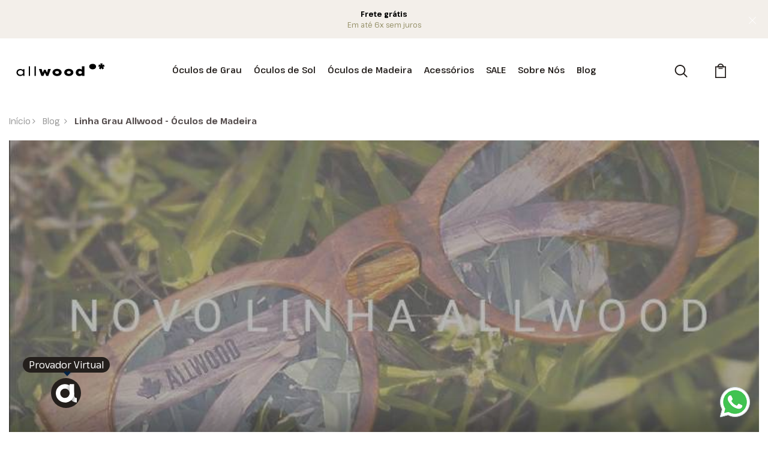

--- FILE ---
content_type: text/html; charset=utf-8
request_url: https://allwood.com.br/blogs/blog/linha-grau-allwood-oculos-de-madeira
body_size: 43386
content:
<!DOCTYPE html>
<!--[if IE 8]><html class="no-js lt-ie9" lang="en"> <![endif]-->
<!--[if IE 9 ]><html class="ie9 no-js"> <![endif]-->
<!--[if (gt IE 9)|!(IE)]><!--> <html class="no-js p-0"  > <!--<![endif]-->
<head> 
<!-- Google Tag Manager -->
<script>(function(w,d,s,l,i){w[l]=w[l]||[];w[l].push({'gtm.start':
new Date().getTime(),event:'gtm.js'});var f=d.getElementsByTagName(s)[0],
j=d.createElement(s),dl=l!='dataLayer'?'&l='+l:'';j.async=true;j.src=
'https://www.googletagmanager.com/gtm.js?id='+i+dl;f.parentNode.insertBefore(j,f);
})(window,document,'script','dataLayer','GTM-NLH92BLM');</script>
<!-- End Google Tag Manager -->


  <!-- Meta Pixel Code -->
<script>
!function(f,b,e,v,n,t,s)
{if(f.fbq)return;n=f.fbq=function(){n.callMethod?
n.callMethod.apply(n,arguments):n.queue.push(arguments)};
if(!f._fbq)f._fbq=n;n.push=n;n.loaded=!0;n.version='2.0';
n.queue=[];t=b.createElement(e);t.async=!0;
t.src=v;s=b.getElementsByTagName(e)[0];
s.parentNode.insertBefore(t,s)}(window, document,'script',
'https://connect.facebook.net/en_US/fbevents.js');
fbq('init', '480321460360394');
fbq('track', 'PageView');
</script>
<noscript><img height="1" width="1" style="display:none"
src="https://www.facebook.com/tr?id=480321460360394&ev=PageView&noscript=1"
/></noscript>
<!-- End Meta Pixel Code -->
  <!-- Meta Pixel Code -->
<script>
!function(f,b,e,v,n,t,s)
{if(f.fbq)return;n=f.fbq=function(){n.callMethod?
n.callMethod.apply(n,arguments):n.queue.push(arguments)};
if(!f._fbq)f._fbq=n;n.push=n;n.loaded=!0;n.version='2.0';
n.queue=[];t=b.createElement(e);t.async=!0;
t.src=v;s=b.getElementsByTagName(e)[0];
s.parentNode.insertBefore(t,s)}(window, document,'script',
'https://connect.facebook.net/en_US/fbevents.js');
fbq('init', '158520897278122');
fbq('track', 'PageView');
</script>
<noscript><img height="1" width="1" style="display:none"
src="https://www.facebook.com/tr?id=158520897278122&ev=PageView&noscript=1"
/></noscript>
<!-- End Meta Pixel Code -->
<!-- Clarity Pixel -->
<script type="text/javascript">
    (function(c,l,a,r,i,t,y){
        c[a]=c[a]||function(){(c[a].q=c[a].q||[]).push(arguments)};
        t=l.createElement(r);t.async=1;t.src="https://www.clarity.ms/tag/"+i;
        y=l.getElementsByTagName(r)[0];y.parentNode.insertBefore(t,y);
    })(window, document, "clarity", "script", "ses535xi25");
</script>
<!-- Clarity Pixel end -->  
<script src="https://code.jquery.com/jquery-3.6.0.min.js" integrity="sha256-/xUj+3OJU5yExlq6GSYGSHk7tPXikynS7ogEvDej/m4=" crossorigin="anonymous"></script>
  <!-- Basic page needs ================================================== -->
  <meta charset="utf-8">
  <meta http-equiv="X-UA-Compatible" content="IE=edge">

  <!-- Title and description ================================================== -->
  <title>
    Novos Modelos de Grau - Allwood Óculos de Madeira
  </title>

  
  <meta name="description" content="Descubra aqui os novos Óculos de Grau da Allwood e saiba onde nos encontrar para conhecer a nova linha. Confira aqui os locais e modelos.">
  

  <!-- Helpers ================================================== -->
  <!-- /snippets/social-meta-tags.liquid -->



<link rel="shortcut icon" href="//allwood.com.br/cdn/shop/t/9/assets/favicon.png?v=145632062780656847961706634766" type="image/png" />

<link rel="apple-touch-icon-precomposed" href="//allwood.com.br/cdn/shop/t/9/assets/icon-for-mobile.png?v=145632062780656847961706634766" />
<link rel="apple-touch-icon-precomposed" sizes="57x57" href="//allwood.com.br/cdn/shop/t/9/assets/icon-for-mobile_57x57.png?v=145632062780656847961706634766" />
<link rel="apple-touch-icon-precomposed" sizes="60x60" href="//allwood.com.br/cdn/shop/t/9/assets/icon-for-mobile_60x60.png?v=145632062780656847961706634766" />
<link rel="apple-touch-icon-precomposed" sizes="72x72" href="//allwood.com.br/cdn/shop/t/9/assets/icon-for-mobile_72x72.png?v=145632062780656847961706634766" />
<link rel="apple-touch-icon-precomposed" sizes="76x76" href="//allwood.com.br/cdn/shop/t/9/assets/icon-for-mobile_76x76.png?v=145632062780656847961706634766" />
<link rel="apple-touch-icon-precomposed" sizes="114x114" href="//allwood.com.br/cdn/shop/t/9/assets/icon-for-mobile_114x114.png?v=145632062780656847961706634766" />
<link rel="apple-touch-icon-precomposed" sizes="120x120" href="//allwood.com.br/cdn/shop/t/9/assets/icon-for-mobile_120x120.png?v=145632062780656847961706634766" />
<link rel="apple-touch-icon-precomposed" sizes="144x144" href="//allwood.com.br/cdn/shop/t/9/assets/icon-for-mobile_144x144.png?v=145632062780656847961706634766" />
<link rel="apple-touch-icon-precomposed" sizes="152x152" href="//allwood.com.br/cdn/shop/t/9/assets/icon-for-mobile_152x152.png?v=145632062780656847961706634766" />



  <meta property="og:type" content="article">
  <meta property="og:title" content="Linha Grau Allwood - Óculos de Madeira">
  
  
    
    
    
  <meta property="og:image" content="http://projetos.sunstudio.com.br/pasta/wp-content/uploads/2017/11/ALLFLY-GRAU-FRENTE-280x197.png">
  <meta property="og:image:secure_url" content="https://projetos.sunstudio.com.br/pasta/wp-content/uploads/2017/11/ALLFLY-GRAU-FRENTE-280x197.png">
    
  


  <meta property="og:description" content="Descubra aqui os novos Óculos de Grau da Allwood e saiba onde nos encontrar para conhecer a nova linha. Confira aqui os locais e modelos.">

  <meta property="og:url" content="https://allwood.com.br/blogs/blog/linha-grau-allwood-oculos-de-madeira">
  <meta property="og:site_name" content="Allwood ">





<meta name="twitter:card" content="summary">

  <meta name="twitter:title" content="Linha Grau Allwood - Óculos de Madeira">
  <meta name="twitter:description" content="Descubra aqui os novos Óculos de Grau da Allwood e saiba onde nos encontrar para conhecer a nova linha. Confira aqui os locais e modelos.">
  
  


  <link rel="canonical" href="https://allwood.com.br/blogs/blog/linha-grau-allwood-oculos-de-madeira">
  <meta name="viewport" content="width=device-width,initial-scale=1">
  <meta name="theme-color" content="#7fc9c4">
  <link rel="icon" href="//allwood.com.br/cdn/shop/t/9/assets/favicon.png?v=145632062780656847961706634766" type="image/png" sizes="16x16">


  <link rel="preconnect" href="https://fonts.gstatic.com">
  <!-- font -->
  









<script type="text/javascript">
  WebFontConfig = {
    google: { families: [ 
      
      'Pathway Extreme:100,200,300,400,500,600,700,800,900'
      
      
      
      
      ,
            
      'Pathway Extreme:100,200,300,400,500,600,700,800,900'
      

    ] }
  };
  (function() {
    var wf = document.createElement('script');
    wf.src = ('https:' == document.location.protocol ? 'https' : 'http') +
      '://ajax.googleapis.com/ajax/libs/webfont/1/webfont.js';
    wf.type = 'text/javascript';
    wf.async = 'true';
    var s = document.getElementsByTagName('script')[0];
    s.parentNode.insertBefore(wf, s);
  })(); 
</script>

  <!-- CSS ================================================== -->
  
  <link href="//allwood.com.br/cdn/shop/t/9/assets/timber.scss.css?v=7133645203244480621757701610" rel="stylesheet" type="text/css" media="all" />
  
  

  <link href="//allwood.com.br/cdn/shop/t/9/assets/bootstrap.min.css?v=174392269533316748021678030805" rel="stylesheet" type="text/css" media="all" />
  <link href="//allwood.com.br/cdn/shop/t/9/assets/slick.css?v=129531807203474384571696566302" rel="stylesheet" type="text/css" media="all" />
  <link href="//allwood.com.br/cdn/shop/t/9/assets/slick-theme.css?v=184272576841816378971678231304" rel="stylesheet" type="text/css" media="all" />
  <link rel="stylesheet" href="//allwood.com.br/cdn/shop/t/9/assets/jquery.fancybox.min.css?v=19278034316635137701678025064" media="nope!" onload="this.media='all'">
  <link href="//allwood.com.br/cdn/shop/t/9/assets/style-main.scss.css?v=133479245269901201781678233246" rel="stylesheet" type="text/css" media="all" />
  <link href="//allwood.com.br/cdn/shop/t/9/assets/engo-customizes.css?v=20538259709325590541721237561" rel="stylesheet" type="text/css" media="all" />
  <link href="//allwood.com.br/cdn/shop/t/9/assets/animate.min.css?v=30636256313253750241678025064" rel="stylesheet" type="text/css" media="all" />
  
  <!-- Fontes -->
  <link rel="preconnect" href="https://fonts.googleapis.com">
  <link rel="preconnect" href="https://fonts.gstatic.com" crossorigin>
  <link href="https://fonts.googleapis.com/css2?family=Pathway+Extreme:opsz,wght@8..144,300;8..144,400;8..144,600;8..144,700&display=swap" rel="stylesheet">

  <!-- Header hook for plugins ================================================== -->
  <script>window.performance && window.performance.mark && window.performance.mark('shopify.content_for_header.start');</script><meta name="google-site-verification" content="5TS1samhEOyQJ0AneCXE51Ql7yKfZjWhEv5U5VzUyEY">
<meta name="facebook-domain-verification" content="jq1jar7plpdugptwaiusi64b9iokqg">
<meta id="shopify-digital-wallet" name="shopify-digital-wallet" content="/71542210835/digital_wallets/dialog">
<link rel="alternate" type="application/atom+xml" title="Feed" href="/blogs/blog.atom" />
<script async="async" src="/checkouts/internal/preloads.js?locale=pt-BR"></script>
<script id="shopify-features" type="application/json">{"accessToken":"e99e889c59f3221e7d5a189a449d3dcd","betas":["rich-media-storefront-analytics"],"domain":"allwood.com.br","predictiveSearch":true,"shopId":71542210835,"locale":"pt-br"}</script>
<script>var Shopify = Shopify || {};
Shopify.shop = "allwoodbr.myshopify.com";
Shopify.locale = "pt-BR";
Shopify.currency = {"active":"BRL","rate":"1.0"};
Shopify.country = "BR";
Shopify.theme = {"name":"Allwood - 12\/09\/2025 [MAIN]","id":145027891475,"schema_name":"Glassia","schema_version":"1.0.0","theme_store_id":null,"role":"main"};
Shopify.theme.handle = "null";
Shopify.theme.style = {"id":null,"handle":null};
Shopify.cdnHost = "allwood.com.br/cdn";
Shopify.routes = Shopify.routes || {};
Shopify.routes.root = "/";</script>
<script type="module">!function(o){(o.Shopify=o.Shopify||{}).modules=!0}(window);</script>
<script>!function(o){function n(){var o=[];function n(){o.push(Array.prototype.slice.apply(arguments))}return n.q=o,n}var t=o.Shopify=o.Shopify||{};t.loadFeatures=n(),t.autoloadFeatures=n()}(window);</script>
<script id="shop-js-analytics" type="application/json">{"pageType":"article"}</script>
<script defer="defer" async type="module" src="//allwood.com.br/cdn/shopifycloud/shop-js/modules/v2/client.init-shop-cart-sync_IQfSDXYS.pt-BR.esm.js"></script>
<script defer="defer" async type="module" src="//allwood.com.br/cdn/shopifycloud/shop-js/modules/v2/chunk.common_DGHD5A8P.esm.js"></script>
<script type="module">
  await import("//allwood.com.br/cdn/shopifycloud/shop-js/modules/v2/client.init-shop-cart-sync_IQfSDXYS.pt-BR.esm.js");
await import("//allwood.com.br/cdn/shopifycloud/shop-js/modules/v2/chunk.common_DGHD5A8P.esm.js");

  window.Shopify.SignInWithShop?.initShopCartSync?.({"fedCMEnabled":true,"windoidEnabled":true});

</script>
<script>(function() {
  var isLoaded = false;
  function asyncLoad() {
    if (isLoaded) return;
    isLoaded = true;
    var urls = ["\/\/cdn.wishpond.net\/connect.js?merchantId=1836376\u0026writeKey=a54a6a5ef685\u0026shop=allwoodbr.myshopify.com","https:\/\/plugin.brevo.com\/integrations\/api\/sy\/cart_tracking\/script?user_connection_id=651c1d06c6161b6038752e15\u0026ma-key=vcu31915yv9gnmm9rsc12v95\u0026shop=allwoodbr.myshopify.com","https:\/\/plugin.brevo.com\/integrations\/api\/automation\/script?user_connection_id=651c1d06c6161b6038752e15\u0026ma-key=vcu31915yv9gnmm9rsc12v95\u0026shop=allwoodbr.myshopify.com","https:\/\/popup.tible.tech\/app\/shop\/allwoodbr\/popup.js?v=20240326082049\u0026shop=allwoodbr.myshopify.com"];
    for (var i = 0; i < urls.length; i++) {
      var s = document.createElement('script');
      s.type = 'text/javascript';
      s.async = true;
      s.src = urls[i];
      var x = document.getElementsByTagName('script')[0];
      x.parentNode.insertBefore(s, x);
    }
  };
  if(window.attachEvent) {
    window.attachEvent('onload', asyncLoad);
  } else {
    window.addEventListener('load', asyncLoad, false);
  }
})();</script>
<script id="__st">var __st={"a":71542210835,"offset":-10800,"reqid":"a471e754-6859-40cc-a81c-95519d4d8bf8-1768970356","pageurl":"allwood.com.br\/blogs\/blog\/linha-grau-allwood-oculos-de-madeira","s":"articles-604558229779","u":"2b626fb83104","p":"article","rtyp":"article","rid":604558229779};</script>
<script>window.ShopifyPaypalV4VisibilityTracking = true;</script>
<script id="captcha-bootstrap">!function(){'use strict';const t='contact',e='account',n='new_comment',o=[[t,t],['blogs',n],['comments',n],[t,'customer']],c=[[e,'customer_login'],[e,'guest_login'],[e,'recover_customer_password'],[e,'create_customer']],r=t=>t.map((([t,e])=>`form[action*='/${t}']:not([data-nocaptcha='true']) input[name='form_type'][value='${e}']`)).join(','),a=t=>()=>t?[...document.querySelectorAll(t)].map((t=>t.form)):[];function s(){const t=[...o],e=r(t);return a(e)}const i='password',u='form_key',d=['recaptcha-v3-token','g-recaptcha-response','h-captcha-response',i],f=()=>{try{return window.sessionStorage}catch{return}},m='__shopify_v',_=t=>t.elements[u];function p(t,e,n=!1){try{const o=window.sessionStorage,c=JSON.parse(o.getItem(e)),{data:r}=function(t){const{data:e,action:n}=t;return t[m]||n?{data:e,action:n}:{data:t,action:n}}(c);for(const[e,n]of Object.entries(r))t.elements[e]&&(t.elements[e].value=n);n&&o.removeItem(e)}catch(o){console.error('form repopulation failed',{error:o})}}const l='form_type',E='cptcha';function T(t){t.dataset[E]=!0}const w=window,h=w.document,L='Shopify',v='ce_forms',y='captcha';let A=!1;((t,e)=>{const n=(g='f06e6c50-85a8-45c8-87d0-21a2b65856fe',I='https://cdn.shopify.com/shopifycloud/storefront-forms-hcaptcha/ce_storefront_forms_captcha_hcaptcha.v1.5.2.iife.js',D={infoText:'Protegido por hCaptcha',privacyText:'Privacidade',termsText:'Termos'},(t,e,n)=>{const o=w[L][v],c=o.bindForm;if(c)return c(t,g,e,D).then(n);var r;o.q.push([[t,g,e,D],n]),r=I,A||(h.body.append(Object.assign(h.createElement('script'),{id:'captcha-provider',async:!0,src:r})),A=!0)});var g,I,D;w[L]=w[L]||{},w[L][v]=w[L][v]||{},w[L][v].q=[],w[L][y]=w[L][y]||{},w[L][y].protect=function(t,e){n(t,void 0,e),T(t)},Object.freeze(w[L][y]),function(t,e,n,w,h,L){const[v,y,A,g]=function(t,e,n){const i=e?o:[],u=t?c:[],d=[...i,...u],f=r(d),m=r(i),_=r(d.filter((([t,e])=>n.includes(e))));return[a(f),a(m),a(_),s()]}(w,h,L),I=t=>{const e=t.target;return e instanceof HTMLFormElement?e:e&&e.form},D=t=>v().includes(t);t.addEventListener('submit',(t=>{const e=I(t);if(!e)return;const n=D(e)&&!e.dataset.hcaptchaBound&&!e.dataset.recaptchaBound,o=_(e),c=g().includes(e)&&(!o||!o.value);(n||c)&&t.preventDefault(),c&&!n&&(function(t){try{if(!f())return;!function(t){const e=f();if(!e)return;const n=_(t);if(!n)return;const o=n.value;o&&e.removeItem(o)}(t);const e=Array.from(Array(32),(()=>Math.random().toString(36)[2])).join('');!function(t,e){_(t)||t.append(Object.assign(document.createElement('input'),{type:'hidden',name:u})),t.elements[u].value=e}(t,e),function(t,e){const n=f();if(!n)return;const o=[...t.querySelectorAll(`input[type='${i}']`)].map((({name:t})=>t)),c=[...d,...o],r={};for(const[a,s]of new FormData(t).entries())c.includes(a)||(r[a]=s);n.setItem(e,JSON.stringify({[m]:1,action:t.action,data:r}))}(t,e)}catch(e){console.error('failed to persist form',e)}}(e),e.submit())}));const S=(t,e)=>{t&&!t.dataset[E]&&(n(t,e.some((e=>e===t))),T(t))};for(const o of['focusin','change'])t.addEventListener(o,(t=>{const e=I(t);D(e)&&S(e,y())}));const B=e.get('form_key'),M=e.get(l),P=B&&M;t.addEventListener('DOMContentLoaded',(()=>{const t=y();if(P)for(const e of t)e.elements[l].value===M&&p(e,B);[...new Set([...A(),...v().filter((t=>'true'===t.dataset.shopifyCaptcha))])].forEach((e=>S(e,t)))}))}(h,new URLSearchParams(w.location.search),n,t,e,['guest_login'])})(!0,!0)}();</script>
<script integrity="sha256-4kQ18oKyAcykRKYeNunJcIwy7WH5gtpwJnB7kiuLZ1E=" data-source-attribution="shopify.loadfeatures" defer="defer" src="//allwood.com.br/cdn/shopifycloud/storefront/assets/storefront/load_feature-a0a9edcb.js" crossorigin="anonymous"></script>
<script data-source-attribution="shopify.dynamic_checkout.dynamic.init">var Shopify=Shopify||{};Shopify.PaymentButton=Shopify.PaymentButton||{isStorefrontPortableWallets:!0,init:function(){window.Shopify.PaymentButton.init=function(){};var t=document.createElement("script");t.src="https://allwood.com.br/cdn/shopifycloud/portable-wallets/latest/portable-wallets.pt-br.js",t.type="module",document.head.appendChild(t)}};
</script>
<script data-source-attribution="shopify.dynamic_checkout.buyer_consent">
  function portableWalletsHideBuyerConsent(e){var t=document.getElementById("shopify-buyer-consent"),n=document.getElementById("shopify-subscription-policy-button");t&&n&&(t.classList.add("hidden"),t.setAttribute("aria-hidden","true"),n.removeEventListener("click",e))}function portableWalletsShowBuyerConsent(e){var t=document.getElementById("shopify-buyer-consent"),n=document.getElementById("shopify-subscription-policy-button");t&&n&&(t.classList.remove("hidden"),t.removeAttribute("aria-hidden"),n.addEventListener("click",e))}window.Shopify?.PaymentButton&&(window.Shopify.PaymentButton.hideBuyerConsent=portableWalletsHideBuyerConsent,window.Shopify.PaymentButton.showBuyerConsent=portableWalletsShowBuyerConsent);
</script>
<script data-source-attribution="shopify.dynamic_checkout.cart.bootstrap">document.addEventListener("DOMContentLoaded",(function(){function t(){return document.querySelector("shopify-accelerated-checkout-cart, shopify-accelerated-checkout")}if(t())Shopify.PaymentButton.init();else{new MutationObserver((function(e,n){t()&&(Shopify.PaymentButton.init(),n.disconnect())})).observe(document.body,{childList:!0,subtree:!0})}}));
</script>

<script>window.performance && window.performance.mark && window.performance.mark('shopify.content_for_header.end');</script>
  <!-- /snippets/oldIE-js.liquid -->


<!--[if lt IE 9]>

<script src="//cdnjs.cloudflare.com/ajax/libs/html5shiv/3.7.2/html5shiv.min.js" type="text/javascript"></script>
<script src="//allwood.com.br/cdn/shop/t/9/assets/respond.min.js?v=7403" type="text/javascript"></script>

<link href="//allwood.com.br/cdn/shop/t/9/assets/respond-proxy.html" id="respond-proxy" rel="respond-proxy" />
<link href="//allwood.com.br/search?q=0a2f44cd80e2da77a810e54112e13869" id="respond-redirect" rel="respond-redirect" />
<script src="//allwood.com.br/search?q=0a2f44cd80e2da77a810e54112e13869" type="text/javascript"></script>
<![endif]-->


  <script src="https://code.jquery.com/jquery-3.6.0.min.js"></script>
  <!--<script src="//allwood.com.br/cdn/shop/t/9/assets/jquery-3.5.0.min.js?v=16874778797910128561678025064" type="text/javascript" async></script>-->
  <script src="//allwood.com.br/cdn/shopifycloud/storefront/assets/themes_support/api.jquery-7ab1a3a4.js" type="text/javascript" async></script>
  <script src="//allwood.com.br/cdn/shop/t/9/assets/modernizr-2.8.3.min.js?v=174727525422211915231678025064" type="text/javascript" async></script>
  <script src="//allwood.com.br/cdn/shopifycloud/storefront/assets/themes_support/option_selection-b017cd28.js" type="text/javascript" async></script>
  <script src="//allwood.com.br/cdn/shop/t/9/assets/lazysizes.min.js?v=18178776694225242271678025064" type="text/javascript" async></script>
  <link rel="stylesheet" href="https://maxcdn.bootstrapcdn.com/font-awesome/4.7.0/css/font-awesome.min.css">


  <script>
    window.ajax_cart = true;
    window.money_format = 'R$ {{amount_with_comma_separator}}';
    window.shop_currency = 'BRL';
    window.show_multiple_currencies = true;
    window.loading_url = "//allwood.com.br/cdn/shop/t/9/assets/loader.gif?v=9076874988191347041678025064";
    window.use_color_swatch = true;
    window.product_image_resize = true;
    window.enable_sidebar_multiple_choice = true;

    window.file_url = "//allwood.com.br/cdn/shop/files/?v=7403";
    window.asset_url = "";
    window.images_size = {
      is_crop: true,
      ratio_width : 1,
      ratio_height : 1,
    };
    window.inventory_text = {
      in_stock: "Em estoque",
      many_in_stock: "Disponível",
      out_of_stock: "Esgotado",
      add_to_cart: "Adicionar ao Carrinho",
      sold_out: "Esgotado",
      unavailable: "Indisponível"
    };

    window.sidebar_toggle = {
      show_sidebar_toggle: "",
      hide_sidebar_toggle: ""
    };

  </script>

  
  

  <!-- /snippets/social-meta-tags.liquid -->



<link rel="shortcut icon" href="//allwood.com.br/cdn/shop/t/9/assets/favicon.png?v=145632062780656847961706634766" type="image/png" />

<link rel="apple-touch-icon-precomposed" href="//allwood.com.br/cdn/shop/t/9/assets/icon-for-mobile.png?v=145632062780656847961706634766" />
<link rel="apple-touch-icon-precomposed" sizes="57x57" href="//allwood.com.br/cdn/shop/t/9/assets/icon-for-mobile_57x57.png?v=145632062780656847961706634766" />
<link rel="apple-touch-icon-precomposed" sizes="60x60" href="//allwood.com.br/cdn/shop/t/9/assets/icon-for-mobile_60x60.png?v=145632062780656847961706634766" />
<link rel="apple-touch-icon-precomposed" sizes="72x72" href="//allwood.com.br/cdn/shop/t/9/assets/icon-for-mobile_72x72.png?v=145632062780656847961706634766" />
<link rel="apple-touch-icon-precomposed" sizes="76x76" href="//allwood.com.br/cdn/shop/t/9/assets/icon-for-mobile_76x76.png?v=145632062780656847961706634766" />
<link rel="apple-touch-icon-precomposed" sizes="114x114" href="//allwood.com.br/cdn/shop/t/9/assets/icon-for-mobile_114x114.png?v=145632062780656847961706634766" />
<link rel="apple-touch-icon-precomposed" sizes="120x120" href="//allwood.com.br/cdn/shop/t/9/assets/icon-for-mobile_120x120.png?v=145632062780656847961706634766" />
<link rel="apple-touch-icon-precomposed" sizes="144x144" href="//allwood.com.br/cdn/shop/t/9/assets/icon-for-mobile_144x144.png?v=145632062780656847961706634766" />
<link rel="apple-touch-icon-precomposed" sizes="152x152" href="//allwood.com.br/cdn/shop/t/9/assets/icon-for-mobile_152x152.png?v=145632062780656847961706634766" />



  <meta property="og:type" content="article">
  <meta property="og:title" content="Linha Grau Allwood - Óculos de Madeira">
  
  
    
    
    
  <meta property="og:image" content="http://projetos.sunstudio.com.br/pasta/wp-content/uploads/2017/11/ALLFLY-GRAU-FRENTE-280x197.png">
  <meta property="og:image:secure_url" content="https://projetos.sunstudio.com.br/pasta/wp-content/uploads/2017/11/ALLFLY-GRAU-FRENTE-280x197.png">
    
  


  <meta property="og:description" content="Descubra aqui os novos Óculos de Grau da Allwood e saiba onde nos encontrar para conhecer a nova linha. Confira aqui os locais e modelos.">

  <meta property="og:url" content="https://allwood.com.br/blogs/blog/linha-grau-allwood-oculos-de-madeira">
  <meta property="og:site_name" content="Allwood ">





<meta name="twitter:card" content="summary">

  <meta name="twitter:title" content="Linha Grau Allwood - Óculos de Madeira">
  <meta name="twitter:description" content="Descubra aqui os novos Óculos de Grau da Allwood e saiba onde nos encontrar para conhecer a nova linha. Confira aqui os locais e modelos.">
  
  



  <!-- Hotjar Tracking Code for https://allwood.com.br/ -->
  <script>
      (function(h,o,t,j,a,r){
          h.hj=h.hj||function(){(h.hj.q=h.hj.q||[]).push(arguments)};
          h._hjSettings={hjid:2899901,hjsv:6};
          a=o.getElementsByTagName('head')[0];
          r=o.createElement('script');r.async=1;
          r.src=t+h._hjSettings.hjid+j+h._hjSettings.hjsv;
          a.appendChild(r);
      })(window,document,'https://static.hotjar.com/c/hotjar-','.js?sv=');
  </script>
  <!-- Pinterest Code for https://allwood.com.br/ -->
    <script type="text/javascript">
      !function(e){if(!window.pintrk){window.pintrk=function()
      {window.pintrk.queue.push(Array.prototype.slice.call(arguments))};var
      n=window.pintrk;n.queue=[],n.version="3.0";var
      t=document.createElement("script");t.async=!0,t.src=e;var
      r=document.getElementsByTagName("script")[0];r.parentNode.insertBefore(t,r)}}
       ("https://s.pinimg.com/ct/core.js"); 

    pintrk('load','2612887787888', { em: '', });
    pintrk('page');
</script> 
<noscript> 
  <img height="1" width="1" style="display:none;" alt=""
  src="https://ct.pinterest.com/v3/?tid=2612887787888&noscript=1" /> 
</noscript>

<!-- Script brevo -->
<script type="text/javascript">
(function() {
    window.sib = {
        equeue: [],
        client_key: "vcu31915yv9gnmm9rsc12v95"
    };
    /* OPTIONAL: email for identify request*/
    //window.sib.email_id = 'allwoodbr@gmail.com';
    window.sendinblue = {};
    for (var j = ['track', 'identify', 'trackLink', 'page'], i = 0; i < j.length; i++) {
    (function(k) {
        window.sendinblue[k] = function() {
            var arg = Array.prototype.slice.call(arguments);
            (window.sib[k] || function() {
                    var t = {};
                    t[k] = arg;
                    window.sib.equeue.push(t);
                })(arg[0], arg[1], arg[2], arg[3]);
            };
        })(j[i]);
    }
    var n = document.createElement("script"),
        i = document.getElementsByTagName("script")[0];
    n.type = "text/javascript", n.id = "sendinblue-js", n.async = !0, n.src = "https://sibautomation.com/sa.js?key=" + window.sib.client_key, i.parentNode.insertBefore(n, i), window.sendinblue.page();
})();
</script>
        
<!-- FimBrevo -->
    
<!-- BEGIN app block: shopify://apps/judge-me-reviews/blocks/judgeme_core/61ccd3b1-a9f2-4160-9fe9-4fec8413e5d8 --><!-- Start of Judge.me Core -->






<link rel="dns-prefetch" href="https://cdnwidget.judge.me">
<link rel="dns-prefetch" href="https://cdn.judge.me">
<link rel="dns-prefetch" href="https://cdn1.judge.me">
<link rel="dns-prefetch" href="https://api.judge.me">

<script data-cfasync='false' class='jdgm-settings-script'>window.jdgmSettings={"pagination":5,"disable_web_reviews":false,"badge_no_review_text":"Sem avaliações","badge_n_reviews_text":"{{ n }} avaliação/avaliações","hide_badge_preview_if_no_reviews":true,"badge_hide_text":false,"enforce_center_preview_badge":false,"widget_title":"Avaliações de Clientes","widget_open_form_text":"Escrever uma avaliação","widget_close_form_text":"Cancelar avaliação","widget_refresh_page_text":"Atualizar página","widget_summary_text":"Baseado em {{ number_of_reviews }} avaliação/avaliações","widget_no_review_text":"Seja o primeiro a escrever uma avaliação","widget_name_field_text":"Nome de exibição","widget_verified_name_field_text":"Nome Verificado (público)","widget_name_placeholder_text":"Nome de exibição","widget_required_field_error_text":"Este campo é obrigatório.","widget_email_field_text":"Endereço de email","widget_verified_email_field_text":"Email Verificado (privado, não pode ser editado)","widget_email_placeholder_text":"Seu endereço de email","widget_email_field_error_text":"Por favor, digite um endereço de email válido.","widget_rating_field_text":"Avaliação","widget_review_title_field_text":"Título da Avaliação","widget_review_title_placeholder_text":"Dê um título à sua avaliação","widget_review_body_field_text":"Conteúdo da avaliação","widget_review_body_placeholder_text":"Comece a escrever aqui...","widget_pictures_field_text":"Imagem (Opcional)","widget_submit_review_text":"Enviar Avaliação","widget_submit_verified_review_text":"Enviar Avaliação Verificada","widget_submit_success_msg_with_auto_publish":"Obrigado! Por favor, atualize a página em alguns momentos para ver sua avaliação. Você pode remover ou editar sua avaliação fazendo login em \u003ca href='https://judge.me/login' target='_blank' rel='nofollow noopener'\u003eJudge.me\u003c/a\u003e","widget_submit_success_msg_no_auto_publish":"Obrigado! Sua avaliação será publicada assim que for aprovada pelo administrador da loja. Você pode remover ou editar sua avaliação fazendo login em \u003ca href='https://judge.me/login' target='_blank' rel='nofollow noopener'\u003eJudge.me\u003c/a\u003e","widget_show_default_reviews_out_of_total_text":"Mostrando {{ n_reviews_shown }} de {{ n_reviews }} avaliações.","widget_show_all_link_text":"Mostrar tudo","widget_show_less_link_text":"Mostrar menos","widget_author_said_text":"{{ reviewer_name }} disse:","widget_days_text":"{{ n }} dias atrás","widget_weeks_text":"{{ n }} semana/semanas atrás","widget_months_text":"{{ n }} mês/meses atrás","widget_years_text":"{{ n }} ano/anos atrás","widget_yesterday_text":"Ontem","widget_today_text":"Hoje","widget_replied_text":"\u003e\u003e {{ shop_name }} respondeu:","widget_read_more_text":"Leia mais","widget_reviewer_name_as_initial":"","widget_rating_filter_color":"#fbcd0a","widget_rating_filter_see_all_text":"Ver todas as avaliações","widget_sorting_most_recent_text":"Mais Recentes","widget_sorting_highest_rating_text":"Maior Avaliação","widget_sorting_lowest_rating_text":"Menor Avaliação","widget_sorting_with_pictures_text":"Apenas Fotos","widget_sorting_most_helpful_text":"Mais Úteis","widget_open_question_form_text":"Fazer uma pergunta","widget_reviews_subtab_text":"Avaliações","widget_questions_subtab_text":"Perguntas","widget_question_label_text":"Pergunta","widget_answer_label_text":"Resposta","widget_question_placeholder_text":"Escreva sua pergunta aqui","widget_submit_question_text":"Enviar Pergunta","widget_question_submit_success_text":"Obrigado pela sua pergunta! Iremos notificá-lo quando for respondida.","verified_badge_text":"Verificado","verified_badge_bg_color":"","verified_badge_text_color":"","verified_badge_placement":"left-of-reviewer-name","widget_review_max_height":"","widget_hide_border":false,"widget_social_share":false,"widget_thumb":false,"widget_review_location_show":false,"widget_location_format":"","all_reviews_include_out_of_store_products":true,"all_reviews_out_of_store_text":"(fora da loja)","all_reviews_pagination":100,"all_reviews_product_name_prefix_text":"sobre","enable_review_pictures":true,"enable_question_anwser":false,"widget_theme":"default","review_date_format":"dd/mm/yy","default_sort_method":"most-recent","widget_product_reviews_subtab_text":"Avaliações de Produtos","widget_shop_reviews_subtab_text":"Avaliações da Loja","widget_other_products_reviews_text":"Avaliações para outros produtos","widget_store_reviews_subtab_text":"Avaliações da loja","widget_no_store_reviews_text":"Esta loja ainda não recebeu avaliações","widget_web_restriction_product_reviews_text":"Este produto ainda não recebeu avaliações","widget_no_items_text":"Nenhum item encontrado","widget_show_more_text":"Mostrar mais","widget_write_a_store_review_text":"Escrever uma Avaliação da Loja","widget_other_languages_heading":"Avaliações em Outros Idiomas","widget_translate_review_text":"Traduzir avaliação para {{ language }}","widget_translating_review_text":"Traduzindo...","widget_show_original_translation_text":"Mostrar original ({{ language }})","widget_translate_review_failed_text":"Não foi possível traduzir a avaliação.","widget_translate_review_retry_text":"Tentar novamente","widget_translate_review_try_again_later_text":"Tente novamente mais tarde","show_product_url_for_grouped_product":false,"widget_sorting_pictures_first_text":"Fotos Primeiro","show_pictures_on_all_rev_page_mobile":false,"show_pictures_on_all_rev_page_desktop":false,"floating_tab_hide_mobile_install_preference":false,"floating_tab_button_name":"★ Avaliações","floating_tab_title":"Deixe os clientes falarem por nós","floating_tab_button_color":"","floating_tab_button_background_color":"","floating_tab_url":"","floating_tab_url_enabled":false,"floating_tab_tab_style":"text","all_reviews_text_badge_text":"Os clientes nos avaliam com {{ shop.metafields.judgeme.all_reviews_rating | round: 1 }}/5 com base em {{ shop.metafields.judgeme.all_reviews_count }} avaliações.","all_reviews_text_badge_text_branded_style":"{{ shop.metafields.judgeme.all_reviews_rating | round: 1 }} de 5 estrelas com base em {{ shop.metafields.judgeme.all_reviews_count }} avaliações","is_all_reviews_text_badge_a_link":false,"show_stars_for_all_reviews_text_badge":false,"all_reviews_text_badge_url":"","all_reviews_text_style":"branded","all_reviews_text_color_style":"judgeme_brand_color","all_reviews_text_color":"#108474","all_reviews_text_show_jm_brand":true,"featured_carousel_show_header":true,"featured_carousel_title":"Deixe os clientes falarem por nós","testimonials_carousel_title":"Clientes falam sobre nós","videos_carousel_title":"Histórias reais de clientes","cards_carousel_title":"Clientes falam sobre nós","featured_carousel_count_text":"de {{ n }} avaliações","featured_carousel_add_link_to_all_reviews_page":false,"featured_carousel_url":"","featured_carousel_show_images":true,"featured_carousel_autoslide_interval":5,"featured_carousel_arrows_on_the_sides":false,"featured_carousel_height":250,"featured_carousel_width":80,"featured_carousel_image_size":0,"featured_carousel_image_height":250,"featured_carousel_arrow_color":"#eeeeee","verified_count_badge_style":"branded","verified_count_badge_orientation":"horizontal","verified_count_badge_color_style":"judgeme_brand_color","verified_count_badge_color":"#108474","is_verified_count_badge_a_link":false,"verified_count_badge_url":"","verified_count_badge_show_jm_brand":true,"widget_rating_preset_default":5,"widget_first_sub_tab":"product-reviews","widget_show_histogram":true,"widget_histogram_use_custom_color":false,"widget_pagination_use_custom_color":false,"widget_star_use_custom_color":false,"widget_verified_badge_use_custom_color":false,"widget_write_review_use_custom_color":false,"picture_reminder_submit_button":"Upload Pictures","enable_review_videos":true,"mute_video_by_default":false,"widget_sorting_videos_first_text":"Vídeos Primeiro","widget_review_pending_text":"Pendente","featured_carousel_items_for_large_screen":3,"social_share_options_order":"Facebook,Twitter","remove_microdata_snippet":false,"disable_json_ld":false,"enable_json_ld_products":false,"preview_badge_show_question_text":false,"preview_badge_no_question_text":"Sem perguntas","preview_badge_n_question_text":"{{ number_of_questions }} pergunta/perguntas","qa_badge_show_icon":false,"qa_badge_position":"same-row","remove_judgeme_branding":false,"widget_add_search_bar":false,"widget_search_bar_placeholder":"Pesquisa","widget_sorting_verified_only_text":"Apenas verificados","featured_carousel_theme":"default","featured_carousel_show_rating":true,"featured_carousel_show_title":true,"featured_carousel_show_body":true,"featured_carousel_show_date":false,"featured_carousel_show_reviewer":true,"featured_carousel_show_product":false,"featured_carousel_header_background_color":"#108474","featured_carousel_header_text_color":"#ffffff","featured_carousel_name_product_separator":"reviewed","featured_carousel_full_star_background":"#108474","featured_carousel_empty_star_background":"#dadada","featured_carousel_vertical_theme_background":"#f9fafb","featured_carousel_verified_badge_enable":true,"featured_carousel_verified_badge_color":"#108474","featured_carousel_border_style":"round","featured_carousel_review_line_length_limit":3,"featured_carousel_more_reviews_button_text":"Ler mais avaliações","featured_carousel_view_product_button_text":"Ver produto","all_reviews_page_load_reviews_on":"scroll","all_reviews_page_load_more_text":"Carregar Mais Avaliações","disable_fb_tab_reviews":false,"enable_ajax_cdn_cache":false,"widget_advanced_speed_features":5,"widget_public_name_text":"exibido publicamente como","default_reviewer_name":"John Smith","default_reviewer_name_has_non_latin":true,"widget_reviewer_anonymous":"Anônimo","medals_widget_title":"Medalhas de Avaliação Judge.me","medals_widget_background_color":"#f9fafb","medals_widget_position":"footer_all_pages","medals_widget_border_color":"#f9fafb","medals_widget_verified_text_position":"left","medals_widget_use_monochromatic_version":false,"medals_widget_elements_color":"#108474","show_reviewer_avatar":false,"widget_invalid_yt_video_url_error_text":"Não é uma URL de vídeo do YouTube","widget_max_length_field_error_text":"Por favor, digite no máximo {0} caracteres.","widget_show_country_flag":false,"widget_show_collected_via_shop_app":true,"widget_verified_by_shop_badge_style":"light","widget_verified_by_shop_text":"Verificado pela Loja","widget_show_photo_gallery":false,"widget_load_with_code_splitting":true,"widget_ugc_install_preference":false,"widget_ugc_title":"Feito por nós, Compartilhado por você","widget_ugc_subtitle":"Marque-nos para ver sua foto em destaque em nossa página","widget_ugc_arrows_color":"#ffffff","widget_ugc_primary_button_text":"Comprar Agora","widget_ugc_primary_button_background_color":"#108474","widget_ugc_primary_button_text_color":"#ffffff","widget_ugc_primary_button_border_width":"0","widget_ugc_primary_button_border_style":"none","widget_ugc_primary_button_border_color":"#108474","widget_ugc_primary_button_border_radius":"25","widget_ugc_secondary_button_text":"Carregar Mais","widget_ugc_secondary_button_background_color":"#ffffff","widget_ugc_secondary_button_text_color":"#108474","widget_ugc_secondary_button_border_width":"2","widget_ugc_secondary_button_border_style":"solid","widget_ugc_secondary_button_border_color":"#108474","widget_ugc_secondary_button_border_radius":"25","widget_ugc_reviews_button_text":"Ver Avaliações","widget_ugc_reviews_button_background_color":"#ffffff","widget_ugc_reviews_button_text_color":"#108474","widget_ugc_reviews_button_border_width":"2","widget_ugc_reviews_button_border_style":"solid","widget_ugc_reviews_button_border_color":"#108474","widget_ugc_reviews_button_border_radius":"25","widget_ugc_reviews_button_link_to":"judgeme-reviews-page","widget_ugc_show_post_date":true,"widget_ugc_max_width":"800","widget_rating_metafield_value_type":true,"widget_primary_color":"#959068","widget_enable_secondary_color":false,"widget_secondary_color":"#edf5f5","widget_summary_average_rating_text":"{{ average_rating }} de 5","widget_media_grid_title":"Fotos e vídeos de clientes","widget_media_grid_see_more_text":"Ver mais","widget_round_style":false,"widget_show_product_medals":false,"widget_verified_by_judgeme_text":"Verificado por Judge.me","widget_show_store_medals":true,"widget_verified_by_judgeme_text_in_store_medals":"Verificado por Judge.me","widget_media_field_exceed_quantity_message":"Desculpe, só podemos aceitar {{ max_media }} para uma avaliação.","widget_media_field_exceed_limit_message":"{{ file_name }} é muito grande, por favor selecione um {{ media_type }} menor que {{ size_limit }}MB.","widget_review_submitted_text":"Avaliação Enviada!","widget_question_submitted_text":"Pergunta Enviada!","widget_close_form_text_question":"Cancelar","widget_write_your_answer_here_text":"Escreva sua resposta aqui","widget_enabled_branded_link":true,"widget_show_collected_by_judgeme":false,"widget_reviewer_name_color":"","widget_write_review_text_color":"","widget_write_review_bg_color":"","widget_collected_by_judgeme_text":"coletado por Judge.me","widget_pagination_type":"standard","widget_load_more_text":"Carregar Mais","widget_load_more_color":"#108474","widget_full_review_text":"Avaliação Completa","widget_read_more_reviews_text":"Ler Mais Avaliações","widget_read_questions_text":"Ler Perguntas","widget_questions_and_answers_text":"Perguntas e Respostas","widget_verified_by_text":"Verificado por","widget_verified_text":"Verificado","widget_number_of_reviews_text":"{{ number_of_reviews }} avaliações","widget_back_button_text":"Voltar","widget_next_button_text":"Próximo","widget_custom_forms_filter_button":"Filtros","custom_forms_style":"horizontal","widget_show_review_information":false,"how_reviews_are_collected":"Como as avaliações são coletadas?","widget_show_review_keywords":false,"widget_gdpr_statement":"Como usamos seus dados: Entraremos em contato com você apenas sobre a avaliação que você deixou, e somente se necessário. Ao enviar sua avaliação, você concorda com os \u003ca href='https://judge.me/terms' target='_blank' rel='nofollow noopener'\u003etermos\u003c/a\u003e, \u003ca href='https://judge.me/privacy' target='_blank' rel='nofollow noopener'\u003eprivacidade\u003c/a\u003e e \u003ca href='https://judge.me/content-policy' target='_blank' rel='nofollow noopener'\u003epolíticas de conteúdo\u003c/a\u003e do Judge.me.","widget_multilingual_sorting_enabled":false,"widget_translate_review_content_enabled":false,"widget_translate_review_content_method":"manual","popup_widget_review_selection":"automatically_with_pictures","popup_widget_round_border_style":true,"popup_widget_show_title":true,"popup_widget_show_body":true,"popup_widget_show_reviewer":false,"popup_widget_show_product":true,"popup_widget_show_pictures":true,"popup_widget_use_review_picture":true,"popup_widget_show_on_home_page":true,"popup_widget_show_on_product_page":true,"popup_widget_show_on_collection_page":true,"popup_widget_show_on_cart_page":true,"popup_widget_position":"bottom_left","popup_widget_first_review_delay":5,"popup_widget_duration":5,"popup_widget_interval":5,"popup_widget_review_count":5,"popup_widget_hide_on_mobile":true,"review_snippet_widget_round_border_style":true,"review_snippet_widget_card_color":"#FFFFFF","review_snippet_widget_slider_arrows_background_color":"#FFFFFF","review_snippet_widget_slider_arrows_color":"#000000","review_snippet_widget_star_color":"#108474","show_product_variant":false,"all_reviews_product_variant_label_text":"Variante: ","widget_show_verified_branding":false,"widget_ai_summary_title":"Os clientes dizem","widget_ai_summary_disclaimer":"Resumo de avaliações alimentado por IA com base em avaliações recentes de clientes","widget_show_ai_summary":false,"widget_show_ai_summary_bg":false,"widget_show_review_title_input":true,"redirect_reviewers_invited_via_email":"review_widget","request_store_review_after_product_review":false,"request_review_other_products_in_order":false,"review_form_color_scheme":"default","review_form_corner_style":"square","review_form_star_color":{},"review_form_text_color":"#333333","review_form_background_color":"#ffffff","review_form_field_background_color":"#fafafa","review_form_button_color":{},"review_form_button_text_color":"#ffffff","review_form_modal_overlay_color":"#000000","review_content_screen_title_text":"Como você avaliaria este produto?","review_content_introduction_text":"Gostaríamos muito que você compartilhasse um pouco sobre sua experiência.","store_review_form_title_text":"Como você avaliaria esta loja?","store_review_form_introduction_text":"Gostaríamos muito que você compartilhasse um pouco sobre sua experiência.","show_review_guidance_text":true,"one_star_review_guidance_text":"Ruim","five_star_review_guidance_text":"Ótimo","customer_information_screen_title_text":"Sobre você","customer_information_introduction_text":"Por favor, conte-nos mais sobre você.","custom_questions_screen_title_text":"Sua experiência em mais detalhes","custom_questions_introduction_text":"Aqui estão algumas perguntas para nos ajudar a entender melhor sua experiência.","review_submitted_screen_title_text":"Obrigado pela sua avaliação!","review_submitted_screen_thank_you_text":"Estamos processando-a e ela aparecerá na loja em breve.","review_submitted_screen_email_verification_text":"Por favor, confirme seu e-mail clicando no link que acabamos de enviar. Isso nos ajuda a manter as avaliações autênticas.","review_submitted_request_store_review_text":"Gostaria de compartilhar sua experiência de compra conosco?","review_submitted_review_other_products_text":"Gostaria de avaliar estes produtos?","store_review_screen_title_text":"Gostaria de compartilhar sua experiência de compra conosco?","store_review_introduction_text":"Valorizamos seu feedback e usamos para melhorar. Por favor, compartilhe qualquer pensamento ou sugestão que tenha.","reviewer_media_screen_title_picture_text":"Compartilhar uma foto","reviewer_media_introduction_picture_text":"Carregue uma foto para apoiar sua avaliação.","reviewer_media_screen_title_video_text":"Compartilhar um vídeo","reviewer_media_introduction_video_text":"Carregue um vídeo para apoiar sua avaliação.","reviewer_media_screen_title_picture_or_video_text":"Compartilhar uma foto ou vídeo","reviewer_media_introduction_picture_or_video_text":"Carregue uma foto ou vídeo para apoiar sua avaliação.","reviewer_media_youtube_url_text":"Cole seu URL do Youtube aqui","advanced_settings_next_step_button_text":"Próximo","advanced_settings_close_review_button_text":"Fechar","modal_write_review_flow":true,"write_review_flow_required_text":"Obrigatório","write_review_flow_privacy_message_text":"Respeitamos sua privacidade.","write_review_flow_anonymous_text":"Avaliação anônima","write_review_flow_visibility_text":"Não será exibida para outros compradores.","write_review_flow_multiple_selection_help_text":"Selecione quantos quiser","write_review_flow_single_selection_help_text":"Selecione uma opção","write_review_flow_required_field_error_text":"Este campo é obrigatório","write_review_flow_invalid_email_error_text":"Por favor, insira um endereço de e-mail válido","write_review_flow_max_length_error_text":"Máx. {{ max_length }} caracteres.","write_review_flow_media_upload_text":"\u003cb\u003eClique para carregar\u003c/b\u003e ou arraste e solte","write_review_flow_gdpr_statement":"Entraremos em contato apenas sobre sua avaliação, se necessário. Ao enviar sua avaliação, você concorda com nossos \u003ca href='https://judge.me/terms' target='_blank' rel='nofollow noopener'\u003etermos e condições\u003c/a\u003e e \u003ca href='https://judge.me/privacy' target='_blank' rel='nofollow noopener'\u003epolítica de privacidade\u003c/a\u003e.","rating_only_reviews_enabled":false,"show_negative_reviews_help_screen":false,"new_review_flow_help_screen_rating_threshold":3,"negative_review_resolution_screen_title_text":"Conte-nos mais","negative_review_resolution_text":"Sua experiência é importante para nós. Se houve problemas com sua compra, estamos aqui para ajudar. Não hesite em nos contatar, adoraríamos ter a oportunidade de corrigir as coisas.","negative_review_resolution_button_text":"Entre em contato","negative_review_resolution_proceed_with_review_text":"Deixe uma avaliação","negative_review_resolution_subject":"Problema com a compra da {{ shop_name }}.{{ order_name }}","preview_badge_collection_page_install_status":false,"widget_review_custom_css":"","preview_badge_custom_css":"","preview_badge_stars_count":"5-stars","featured_carousel_custom_css":"","floating_tab_custom_css":"","all_reviews_widget_custom_css":"","medals_widget_custom_css":"","verified_badge_custom_css":"","all_reviews_text_custom_css":"","transparency_badges_collected_via_store_invite":false,"transparency_badges_from_another_provider":false,"transparency_badges_collected_from_store_visitor":false,"transparency_badges_collected_by_verified_review_provider":false,"transparency_badges_earned_reward":false,"transparency_badges_collected_via_store_invite_text":"Avaliações coletadas via convite da loja","transparency_badges_from_another_provider_text":"Avaliações coletadas de outro provedor","transparency_badges_collected_from_store_visitor_text":"Avaliações coletadas de um visitante da loja","transparency_badges_written_in_google_text":"Avaliação escrita no Google","transparency_badges_written_in_etsy_text":"Avaliação escrita no Etsy","transparency_badges_written_in_shop_app_text":"Avaliação escrita no Shop App","transparency_badges_earned_reward_text":"Avaliação ganhou uma recompensa para uma compra futura","product_review_widget_per_page":10,"widget_store_review_label_text":"Avaliação da loja","checkout_comment_extension_title_on_product_page":"Customer Comments","checkout_comment_extension_num_latest_comment_show":5,"checkout_comment_extension_format":"name_and_timestamp","checkout_comment_customer_name":"last_initial","checkout_comment_comment_notification":true,"preview_badge_collection_page_install_preference":false,"preview_badge_home_page_install_preference":false,"preview_badge_product_page_install_preference":false,"review_widget_install_preference":"","review_carousel_install_preference":false,"floating_reviews_tab_install_preference":"none","verified_reviews_count_badge_install_preference":false,"all_reviews_text_install_preference":false,"review_widget_best_location":false,"judgeme_medals_install_preference":false,"review_widget_revamp_enabled":false,"review_widget_qna_enabled":false,"review_widget_header_theme":"minimal","review_widget_widget_title_enabled":true,"review_widget_header_text_size":"medium","review_widget_header_text_weight":"regular","review_widget_average_rating_style":"compact","review_widget_bar_chart_enabled":true,"review_widget_bar_chart_type":"numbers","review_widget_bar_chart_style":"standard","review_widget_expanded_media_gallery_enabled":false,"review_widget_reviews_section_theme":"standard","review_widget_image_style":"thumbnails","review_widget_review_image_ratio":"square","review_widget_stars_size":"medium","review_widget_verified_badge":"standard_text","review_widget_review_title_text_size":"medium","review_widget_review_text_size":"medium","review_widget_review_text_length":"medium","review_widget_number_of_columns_desktop":3,"review_widget_carousel_transition_speed":5,"review_widget_custom_questions_answers_display":"always","review_widget_button_text_color":"#FFFFFF","review_widget_text_color":"#000000","review_widget_lighter_text_color":"#7B7B7B","review_widget_corner_styling":"soft","review_widget_review_word_singular":"avaliação","review_widget_review_word_plural":"avaliações","review_widget_voting_label":"Útil?","review_widget_shop_reply_label":"Resposta de {{ shop_name }}:","review_widget_filters_title":"Filtros","qna_widget_question_word_singular":"Pergunta","qna_widget_question_word_plural":"Perguntas","qna_widget_answer_reply_label":"Resposta de {{ answerer_name }}:","qna_content_screen_title_text":"Pergunte sobre este produto","qna_widget_question_required_field_error_text":"Por favor, insira sua pergunta.","qna_widget_flow_gdpr_statement":"Entraremos em contato apenas sobre sua pergunta, se necessário. Ao enviar sua pergunta, você concorda com nossos \u003ca href='https://judge.me/terms' target='_blank' rel='nofollow noopener'\u003etermos e condições\u003c/a\u003e e \u003ca href='https://judge.me/privacy' target='_blank' rel='nofollow noopener'\u003epolítica de privacidade\u003c/a\u003e.","qna_widget_question_submitted_text":"Obrigado por sua pergunta!","qna_widget_close_form_text_question":"Fechar","qna_widget_question_submit_success_text":"Vamos notificá-lo por e-mail quando respondermos sua pergunta.","all_reviews_widget_v2025_enabled":false,"all_reviews_widget_v2025_header_theme":"default","all_reviews_widget_v2025_widget_title_enabled":true,"all_reviews_widget_v2025_header_text_size":"medium","all_reviews_widget_v2025_header_text_weight":"regular","all_reviews_widget_v2025_average_rating_style":"compact","all_reviews_widget_v2025_bar_chart_enabled":true,"all_reviews_widget_v2025_bar_chart_type":"numbers","all_reviews_widget_v2025_bar_chart_style":"standard","all_reviews_widget_v2025_expanded_media_gallery_enabled":false,"all_reviews_widget_v2025_show_store_medals":true,"all_reviews_widget_v2025_show_photo_gallery":true,"all_reviews_widget_v2025_show_review_keywords":false,"all_reviews_widget_v2025_show_ai_summary":false,"all_reviews_widget_v2025_show_ai_summary_bg":false,"all_reviews_widget_v2025_add_search_bar":false,"all_reviews_widget_v2025_default_sort_method":"most-recent","all_reviews_widget_v2025_reviews_per_page":10,"all_reviews_widget_v2025_reviews_section_theme":"default","all_reviews_widget_v2025_image_style":"thumbnails","all_reviews_widget_v2025_review_image_ratio":"square","all_reviews_widget_v2025_stars_size":"medium","all_reviews_widget_v2025_verified_badge":"bold_badge","all_reviews_widget_v2025_review_title_text_size":"medium","all_reviews_widget_v2025_review_text_size":"medium","all_reviews_widget_v2025_review_text_length":"medium","all_reviews_widget_v2025_number_of_columns_desktop":3,"all_reviews_widget_v2025_carousel_transition_speed":5,"all_reviews_widget_v2025_custom_questions_answers_display":"always","all_reviews_widget_v2025_show_product_variant":false,"all_reviews_widget_v2025_show_reviewer_avatar":true,"all_reviews_widget_v2025_reviewer_name_as_initial":"","all_reviews_widget_v2025_review_location_show":false,"all_reviews_widget_v2025_location_format":"","all_reviews_widget_v2025_show_country_flag":false,"all_reviews_widget_v2025_verified_by_shop_badge_style":"light","all_reviews_widget_v2025_social_share":false,"all_reviews_widget_v2025_social_share_options_order":"Facebook,Twitter,LinkedIn,Pinterest","all_reviews_widget_v2025_pagination_type":"standard","all_reviews_widget_v2025_button_text_color":"#FFFFFF","all_reviews_widget_v2025_text_color":"#000000","all_reviews_widget_v2025_lighter_text_color":"#7B7B7B","all_reviews_widget_v2025_corner_styling":"soft","all_reviews_widget_v2025_title":"Avaliações de clientes","all_reviews_widget_v2025_ai_summary_title":"Os clientes dizem sobre esta loja","all_reviews_widget_v2025_no_review_text":"Seja o primeiro a escrever uma avaliação","platform":"shopify","branding_url":"https://app.judge.me/reviews/stores/allwood.com.br","branding_text":"Desenvolvido por Judge.me","locale":"en","reply_name":"Allwood ","widget_version":"3.0","footer":true,"autopublish":true,"review_dates":true,"enable_custom_form":false,"shop_use_review_site":true,"shop_locale":"pt","enable_multi_locales_translations":true,"show_review_title_input":true,"review_verification_email_status":"always","can_be_branded":true,"reply_name_text":"Allwood "};</script> <style class='jdgm-settings-style'>.jdgm-xx{left:0}:root{--jdgm-primary-color: #959068;--jdgm-secondary-color: rgba(149,144,104,0.1);--jdgm-star-color: #959068;--jdgm-write-review-text-color: white;--jdgm-write-review-bg-color: #959068;--jdgm-paginate-color: #959068;--jdgm-border-radius: 0;--jdgm-reviewer-name-color: #959068}.jdgm-histogram__bar-content{background-color:#959068}.jdgm-rev[data-verified-buyer=true] .jdgm-rev__icon.jdgm-rev__icon:after,.jdgm-rev__buyer-badge.jdgm-rev__buyer-badge{color:white;background-color:#959068}.jdgm-review-widget--small .jdgm-gallery.jdgm-gallery .jdgm-gallery__thumbnail-link:nth-child(8) .jdgm-gallery__thumbnail-wrapper.jdgm-gallery__thumbnail-wrapper:before{content:"Ver mais"}@media only screen and (min-width: 768px){.jdgm-gallery.jdgm-gallery .jdgm-gallery__thumbnail-link:nth-child(8) .jdgm-gallery__thumbnail-wrapper.jdgm-gallery__thumbnail-wrapper:before{content:"Ver mais"}}.jdgm-prev-badge[data-average-rating='0.00']{display:none !important}.jdgm-rev .jdgm-rev__icon{display:none !important}.jdgm-author-all-initials{display:none !important}.jdgm-author-last-initial{display:none !important}.jdgm-rev-widg__title{visibility:hidden}.jdgm-rev-widg__summary-text{visibility:hidden}.jdgm-prev-badge__text{visibility:hidden}.jdgm-rev__prod-link-prefix:before{content:'sobre'}.jdgm-rev__variant-label:before{content:'Variante: '}.jdgm-rev__out-of-store-text:before{content:'(fora da loja)'}@media only screen and (min-width: 768px){.jdgm-rev__pics .jdgm-rev_all-rev-page-picture-separator,.jdgm-rev__pics .jdgm-rev__product-picture{display:none}}@media only screen and (max-width: 768px){.jdgm-rev__pics .jdgm-rev_all-rev-page-picture-separator,.jdgm-rev__pics .jdgm-rev__product-picture{display:none}}.jdgm-preview-badge[data-template="product"]{display:none !important}.jdgm-preview-badge[data-template="collection"]{display:none !important}.jdgm-preview-badge[data-template="index"]{display:none !important}.jdgm-review-widget[data-from-snippet="true"]{display:none !important}.jdgm-verified-count-badget[data-from-snippet="true"]{display:none !important}.jdgm-carousel-wrapper[data-from-snippet="true"]{display:none !important}.jdgm-all-reviews-text[data-from-snippet="true"]{display:none !important}.jdgm-medals-section[data-from-snippet="true"]{display:none !important}.jdgm-ugc-media-wrapper[data-from-snippet="true"]{display:none !important}.jdgm-rev__transparency-badge[data-badge-type="review_collected_via_store_invitation"]{display:none !important}.jdgm-rev__transparency-badge[data-badge-type="review_collected_from_another_provider"]{display:none !important}.jdgm-rev__transparency-badge[data-badge-type="review_collected_from_store_visitor"]{display:none !important}.jdgm-rev__transparency-badge[data-badge-type="review_written_in_etsy"]{display:none !important}.jdgm-rev__transparency-badge[data-badge-type="review_written_in_google_business"]{display:none !important}.jdgm-rev__transparency-badge[data-badge-type="review_written_in_shop_app"]{display:none !important}.jdgm-rev__transparency-badge[data-badge-type="review_earned_for_future_purchase"]{display:none !important}.jdgm-review-snippet-widget .jdgm-rev-snippet-widget__cards-container .jdgm-rev-snippet-card{border-radius:8px;background:#fff}.jdgm-review-snippet-widget .jdgm-rev-snippet-widget__cards-container .jdgm-rev-snippet-card__rev-rating .jdgm-star{color:#108474}.jdgm-review-snippet-widget .jdgm-rev-snippet-widget__prev-btn,.jdgm-review-snippet-widget .jdgm-rev-snippet-widget__next-btn{border-radius:50%;background:#fff}.jdgm-review-snippet-widget .jdgm-rev-snippet-widget__prev-btn>svg,.jdgm-review-snippet-widget .jdgm-rev-snippet-widget__next-btn>svg{fill:#000}.jdgm-full-rev-modal.rev-snippet-widget .jm-mfp-container .jm-mfp-content,.jdgm-full-rev-modal.rev-snippet-widget .jm-mfp-container .jdgm-full-rev__icon,.jdgm-full-rev-modal.rev-snippet-widget .jm-mfp-container .jdgm-full-rev__pic-img,.jdgm-full-rev-modal.rev-snippet-widget .jm-mfp-container .jdgm-full-rev__reply{border-radius:8px}.jdgm-full-rev-modal.rev-snippet-widget .jm-mfp-container .jdgm-full-rev[data-verified-buyer="true"] .jdgm-full-rev__icon::after{border-radius:8px}.jdgm-full-rev-modal.rev-snippet-widget .jm-mfp-container .jdgm-full-rev .jdgm-rev__buyer-badge{border-radius:calc( 8px / 2 )}.jdgm-full-rev-modal.rev-snippet-widget .jm-mfp-container .jdgm-full-rev .jdgm-full-rev__replier::before{content:'Allwood '}.jdgm-full-rev-modal.rev-snippet-widget .jm-mfp-container .jdgm-full-rev .jdgm-full-rev__product-button{border-radius:calc( 8px * 6 )}
</style> <style class='jdgm-settings-style'></style>

  
  
  
  <style class='jdgm-miracle-styles'>
  @-webkit-keyframes jdgm-spin{0%{-webkit-transform:rotate(0deg);-ms-transform:rotate(0deg);transform:rotate(0deg)}100%{-webkit-transform:rotate(359deg);-ms-transform:rotate(359deg);transform:rotate(359deg)}}@keyframes jdgm-spin{0%{-webkit-transform:rotate(0deg);-ms-transform:rotate(0deg);transform:rotate(0deg)}100%{-webkit-transform:rotate(359deg);-ms-transform:rotate(359deg);transform:rotate(359deg)}}@font-face{font-family:'JudgemeStar';src:url("[data-uri]") format("woff");font-weight:normal;font-style:normal}.jdgm-star{font-family:'JudgemeStar';display:inline !important;text-decoration:none !important;padding:0 4px 0 0 !important;margin:0 !important;font-weight:bold;opacity:1;-webkit-font-smoothing:antialiased;-moz-osx-font-smoothing:grayscale}.jdgm-star:hover{opacity:1}.jdgm-star:last-of-type{padding:0 !important}.jdgm-star.jdgm--on:before{content:"\e000"}.jdgm-star.jdgm--off:before{content:"\e001"}.jdgm-star.jdgm--half:before{content:"\e002"}.jdgm-widget *{margin:0;line-height:1.4;-webkit-box-sizing:border-box;-moz-box-sizing:border-box;box-sizing:border-box;-webkit-overflow-scrolling:touch}.jdgm-hidden{display:none !important;visibility:hidden !important}.jdgm-temp-hidden{display:none}.jdgm-spinner{width:40px;height:40px;margin:auto;border-radius:50%;border-top:2px solid #eee;border-right:2px solid #eee;border-bottom:2px solid #eee;border-left:2px solid #ccc;-webkit-animation:jdgm-spin 0.8s infinite linear;animation:jdgm-spin 0.8s infinite linear}.jdgm-prev-badge{display:block !important}

</style>


  
  
   


<script data-cfasync='false' class='jdgm-script'>
!function(e){window.jdgm=window.jdgm||{},jdgm.CDN_HOST="https://cdnwidget.judge.me/",jdgm.CDN_HOST_ALT="https://cdn2.judge.me/cdn/widget_frontend/",jdgm.API_HOST="https://api.judge.me/",jdgm.CDN_BASE_URL="https://cdn.shopify.com/extensions/019bdc9e-9889-75cc-9a3d-a887384f20d4/judgeme-extensions-301/assets/",
jdgm.docReady=function(d){(e.attachEvent?"complete"===e.readyState:"loading"!==e.readyState)?
setTimeout(d,0):e.addEventListener("DOMContentLoaded",d)},jdgm.loadCSS=function(d,t,o,a){
!o&&jdgm.loadCSS.requestedUrls.indexOf(d)>=0||(jdgm.loadCSS.requestedUrls.push(d),
(a=e.createElement("link")).rel="stylesheet",a.class="jdgm-stylesheet",a.media="nope!",
a.href=d,a.onload=function(){this.media="all",t&&setTimeout(t)},e.body.appendChild(a))},
jdgm.loadCSS.requestedUrls=[],jdgm.loadJS=function(e,d){var t=new XMLHttpRequest;
t.onreadystatechange=function(){4===t.readyState&&(Function(t.response)(),d&&d(t.response))},
t.open("GET",e),t.onerror=function(){if(e.indexOf(jdgm.CDN_HOST)===0&&jdgm.CDN_HOST_ALT!==jdgm.CDN_HOST){var f=e.replace(jdgm.CDN_HOST,jdgm.CDN_HOST_ALT);jdgm.loadJS(f,d)}},t.send()},jdgm.docReady((function(){(window.jdgmLoadCSS||e.querySelectorAll(
".jdgm-widget, .jdgm-all-reviews-page").length>0)&&(jdgmSettings.widget_load_with_code_splitting?
parseFloat(jdgmSettings.widget_version)>=3?jdgm.loadCSS(jdgm.CDN_HOST+"widget_v3/base.css"):
jdgm.loadCSS(jdgm.CDN_HOST+"widget/base.css"):jdgm.loadCSS(jdgm.CDN_HOST+"shopify_v2.css"),
jdgm.loadJS(jdgm.CDN_HOST+"loa"+"der.js"))}))}(document);
</script>
<noscript><link rel="stylesheet" type="text/css" media="all" href="https://cdnwidget.judge.me/shopify_v2.css"></noscript>

<!-- BEGIN app snippet: theme_fix_tags --><script>
  (function() {
    var jdgmThemeFixes = {"145027891475":{"html":"","css":"","js":"document.addEventListener(\"click\", (event)=\u003e {\n  const button = event.target.closest(\".jdgm-write-rev-link\");\n  const reviewForm = document.querySelector('.jdgm-form-wrapper'); \n  if(button) {\n    event.preventDefault();\n    if (reviewForm.style.display === 'none') {\n        reviewForm.style.display = 'block'; \n      } else {\n        reviewForm.style.display = 'none'; \n      }\n  }\n})\n"}};
    if (!jdgmThemeFixes) return;
    var thisThemeFix = jdgmThemeFixes[Shopify.theme.id];
    if (!thisThemeFix) return;

    if (thisThemeFix.html) {
      document.addEventListener("DOMContentLoaded", function() {
        var htmlDiv = document.createElement('div');
        htmlDiv.classList.add('jdgm-theme-fix-html');
        htmlDiv.innerHTML = thisThemeFix.html;
        document.body.append(htmlDiv);
      });
    };

    if (thisThemeFix.css) {
      var styleTag = document.createElement('style');
      styleTag.classList.add('jdgm-theme-fix-style');
      styleTag.innerHTML = thisThemeFix.css;
      document.head.append(styleTag);
    };

    if (thisThemeFix.js) {
      var scriptTag = document.createElement('script');
      scriptTag.classList.add('jdgm-theme-fix-script');
      scriptTag.innerHTML = thisThemeFix.js;
      document.head.append(scriptTag);
    };
  })();
</script>
<!-- END app snippet -->
<!-- End of Judge.me Core -->



<!-- END app block --><script src="https://cdn.shopify.com/extensions/019bc7b7-7f14-7217-a6a6-132dcd8a0c79/lensadvizor-1-331/assets/lensadvizor-embeds.min.js" type="text/javascript" defer="defer"></script>
<script src="https://cdn.shopify.com/extensions/019bdc9e-9889-75cc-9a3d-a887384f20d4/judgeme-extensions-301/assets/loader.js" type="text/javascript" defer="defer"></script>
<script src="https://cdn.shopify.com/extensions/19689677-6488-4a31-adf3-fcf4359c5fd9/forms-2295/assets/shopify-forms-loader.js" type="text/javascript" defer="defer"></script>
<link href="https://monorail-edge.shopifysvc.com" rel="dns-prefetch">
<script>(function(){if ("sendBeacon" in navigator && "performance" in window) {try {var session_token_from_headers = performance.getEntriesByType('navigation')[0].serverTiming.find(x => x.name == '_s').description;} catch {var session_token_from_headers = undefined;}var session_cookie_matches = document.cookie.match(/_shopify_s=([^;]*)/);var session_token_from_cookie = session_cookie_matches && session_cookie_matches.length === 2 ? session_cookie_matches[1] : "";var session_token = session_token_from_headers || session_token_from_cookie || "";function handle_abandonment_event(e) {var entries = performance.getEntries().filter(function(entry) {return /monorail-edge.shopifysvc.com/.test(entry.name);});if (!window.abandonment_tracked && entries.length === 0) {window.abandonment_tracked = true;var currentMs = Date.now();var navigation_start = performance.timing.navigationStart;var payload = {shop_id: 71542210835,url: window.location.href,navigation_start,duration: currentMs - navigation_start,session_token,page_type: "article"};window.navigator.sendBeacon("https://monorail-edge.shopifysvc.com/v1/produce", JSON.stringify({schema_id: "online_store_buyer_site_abandonment/1.1",payload: payload,metadata: {event_created_at_ms: currentMs,event_sent_at_ms: currentMs}}));}}window.addEventListener('pagehide', handle_abandonment_event);}}());</script>
<script id="web-pixels-manager-setup">(function e(e,d,r,n,o){if(void 0===o&&(o={}),!Boolean(null===(a=null===(i=window.Shopify)||void 0===i?void 0:i.analytics)||void 0===a?void 0:a.replayQueue)){var i,a;window.Shopify=window.Shopify||{};var t=window.Shopify;t.analytics=t.analytics||{};var s=t.analytics;s.replayQueue=[],s.publish=function(e,d,r){return s.replayQueue.push([e,d,r]),!0};try{self.performance.mark("wpm:start")}catch(e){}var l=function(){var e={modern:/Edge?\/(1{2}[4-9]|1[2-9]\d|[2-9]\d{2}|\d{4,})\.\d+(\.\d+|)|Firefox\/(1{2}[4-9]|1[2-9]\d|[2-9]\d{2}|\d{4,})\.\d+(\.\d+|)|Chrom(ium|e)\/(9{2}|\d{3,})\.\d+(\.\d+|)|(Maci|X1{2}).+ Version\/(15\.\d+|(1[6-9]|[2-9]\d|\d{3,})\.\d+)([,.]\d+|)( \(\w+\)|)( Mobile\/\w+|) Safari\/|Chrome.+OPR\/(9{2}|\d{3,})\.\d+\.\d+|(CPU[ +]OS|iPhone[ +]OS|CPU[ +]iPhone|CPU IPhone OS|CPU iPad OS)[ +]+(15[._]\d+|(1[6-9]|[2-9]\d|\d{3,})[._]\d+)([._]\d+|)|Android:?[ /-](13[3-9]|1[4-9]\d|[2-9]\d{2}|\d{4,})(\.\d+|)(\.\d+|)|Android.+Firefox\/(13[5-9]|1[4-9]\d|[2-9]\d{2}|\d{4,})\.\d+(\.\d+|)|Android.+Chrom(ium|e)\/(13[3-9]|1[4-9]\d|[2-9]\d{2}|\d{4,})\.\d+(\.\d+|)|SamsungBrowser\/([2-9]\d|\d{3,})\.\d+/,legacy:/Edge?\/(1[6-9]|[2-9]\d|\d{3,})\.\d+(\.\d+|)|Firefox\/(5[4-9]|[6-9]\d|\d{3,})\.\d+(\.\d+|)|Chrom(ium|e)\/(5[1-9]|[6-9]\d|\d{3,})\.\d+(\.\d+|)([\d.]+$|.*Safari\/(?![\d.]+ Edge\/[\d.]+$))|(Maci|X1{2}).+ Version\/(10\.\d+|(1[1-9]|[2-9]\d|\d{3,})\.\d+)([,.]\d+|)( \(\w+\)|)( Mobile\/\w+|) Safari\/|Chrome.+OPR\/(3[89]|[4-9]\d|\d{3,})\.\d+\.\d+|(CPU[ +]OS|iPhone[ +]OS|CPU[ +]iPhone|CPU IPhone OS|CPU iPad OS)[ +]+(10[._]\d+|(1[1-9]|[2-9]\d|\d{3,})[._]\d+)([._]\d+|)|Android:?[ /-](13[3-9]|1[4-9]\d|[2-9]\d{2}|\d{4,})(\.\d+|)(\.\d+|)|Mobile Safari.+OPR\/([89]\d|\d{3,})\.\d+\.\d+|Android.+Firefox\/(13[5-9]|1[4-9]\d|[2-9]\d{2}|\d{4,})\.\d+(\.\d+|)|Android.+Chrom(ium|e)\/(13[3-9]|1[4-9]\d|[2-9]\d{2}|\d{4,})\.\d+(\.\d+|)|Android.+(UC? ?Browser|UCWEB|U3)[ /]?(15\.([5-9]|\d{2,})|(1[6-9]|[2-9]\d|\d{3,})\.\d+)\.\d+|SamsungBrowser\/(5\.\d+|([6-9]|\d{2,})\.\d+)|Android.+MQ{2}Browser\/(14(\.(9|\d{2,})|)|(1[5-9]|[2-9]\d|\d{3,})(\.\d+|))(\.\d+|)|K[Aa][Ii]OS\/(3\.\d+|([4-9]|\d{2,})\.\d+)(\.\d+|)/},d=e.modern,r=e.legacy,n=navigator.userAgent;return n.match(d)?"modern":n.match(r)?"legacy":"unknown"}(),u="modern"===l?"modern":"legacy",c=(null!=n?n:{modern:"",legacy:""})[u],f=function(e){return[e.baseUrl,"/wpm","/b",e.hashVersion,"modern"===e.buildTarget?"m":"l",".js"].join("")}({baseUrl:d,hashVersion:r,buildTarget:u}),m=function(e){var d=e.version,r=e.bundleTarget,n=e.surface,o=e.pageUrl,i=e.monorailEndpoint;return{emit:function(e){var a=e.status,t=e.errorMsg,s=(new Date).getTime(),l=JSON.stringify({metadata:{event_sent_at_ms:s},events:[{schema_id:"web_pixels_manager_load/3.1",payload:{version:d,bundle_target:r,page_url:o,status:a,surface:n,error_msg:t},metadata:{event_created_at_ms:s}}]});if(!i)return console&&console.warn&&console.warn("[Web Pixels Manager] No Monorail endpoint provided, skipping logging."),!1;try{return self.navigator.sendBeacon.bind(self.navigator)(i,l)}catch(e){}var u=new XMLHttpRequest;try{return u.open("POST",i,!0),u.setRequestHeader("Content-Type","text/plain"),u.send(l),!0}catch(e){return console&&console.warn&&console.warn("[Web Pixels Manager] Got an unhandled error while logging to Monorail."),!1}}}}({version:r,bundleTarget:l,surface:e.surface,pageUrl:self.location.href,monorailEndpoint:e.monorailEndpoint});try{o.browserTarget=l,function(e){var d=e.src,r=e.async,n=void 0===r||r,o=e.onload,i=e.onerror,a=e.sri,t=e.scriptDataAttributes,s=void 0===t?{}:t,l=document.createElement("script"),u=document.querySelector("head"),c=document.querySelector("body");if(l.async=n,l.src=d,a&&(l.integrity=a,l.crossOrigin="anonymous"),s)for(var f in s)if(Object.prototype.hasOwnProperty.call(s,f))try{l.dataset[f]=s[f]}catch(e){}if(o&&l.addEventListener("load",o),i&&l.addEventListener("error",i),u)u.appendChild(l);else{if(!c)throw new Error("Did not find a head or body element to append the script");c.appendChild(l)}}({src:f,async:!0,onload:function(){if(!function(){var e,d;return Boolean(null===(d=null===(e=window.Shopify)||void 0===e?void 0:e.analytics)||void 0===d?void 0:d.initialized)}()){var d=window.webPixelsManager.init(e)||void 0;if(d){var r=window.Shopify.analytics;r.replayQueue.forEach((function(e){var r=e[0],n=e[1],o=e[2];d.publishCustomEvent(r,n,o)})),r.replayQueue=[],r.publish=d.publishCustomEvent,r.visitor=d.visitor,r.initialized=!0}}},onerror:function(){return m.emit({status:"failed",errorMsg:"".concat(f," has failed to load")})},sri:function(e){var d=/^sha384-[A-Za-z0-9+/=]+$/;return"string"==typeof e&&d.test(e)}(c)?c:"",scriptDataAttributes:o}),m.emit({status:"loading"})}catch(e){m.emit({status:"failed",errorMsg:(null==e?void 0:e.message)||"Unknown error"})}}})({shopId: 71542210835,storefrontBaseUrl: "https://allwood.com.br",extensionsBaseUrl: "https://extensions.shopifycdn.com/cdn/shopifycloud/web-pixels-manager",monorailEndpoint: "https://monorail-edge.shopifysvc.com/unstable/produce_batch",surface: "storefront-renderer",enabledBetaFlags: ["2dca8a86"],webPixelsConfigList: [{"id":"2056585491","configuration":"{\"accountId\":\"GTM-NLH92BLM\",\"shopId\":\"71542210835\",\"measurementId\":\"G-3Z58LGB3E2\",\"enableServerSideTracking\":\"{\\\"enable\\\":0,\\\"events\\\":[]}\",\"proxy\":\"https:\/\/anowave.ai\/pixel\",\"namespace\":\"2L9QFZZQfg9bXY7+K6qt1VZxopmd7Dyq5DacY5NiEXETYE1H8bkt1BiqMx1\/34azNC6nGuUQ\/lg9YR33\/nSE\/RFAJFdw1+oTVrb8tcsUlLmFLAEOvzv43A5F9bn4jbz0MtIvE2KvvXKfcbgtCJAdmS4X1t7ZT42\/AdPq27Q7X+Pi+MxfWkxT158KCc+Dn689JMtuETwFrZ2jyibYKlOo3u91Nzn3HhiCWbtBBQwrmkWnfCH5NQNzNzZyar1OxYLN90Xcuu2QaQEgTzqNG+6pj5iHhSa8zok7ybhAbDmXWyc4\",\"api\":\"{\\\"analytics\\\":{\\\"enableServerSideTracking\\\":0,\\\"events\\\":[]},\\\"capi\\\":{}}\"}","eventPayloadVersion":"v1","runtimeContext":"STRICT","scriptVersion":"41a9bff018384b470c74d8af28fc0daf","type":"APP","apiClientId":281939050497,"privacyPurposes":["ANALYTICS"],"dataSharingAdjustments":{"protectedCustomerApprovalScopes":["read_customer_personal_data"]}},{"id":"2033647891","configuration":"{\"pixel_id\":\"584954967798828\",\"pixel_type\":\"facebook_pixel\"}","eventPayloadVersion":"v1","runtimeContext":"OPEN","scriptVersion":"ca16bc87fe92b6042fbaa3acc2fbdaa6","type":"APP","apiClientId":2329312,"privacyPurposes":["ANALYTICS","MARKETING","SALE_OF_DATA"],"dataSharingAdjustments":{"protectedCustomerApprovalScopes":["read_customer_address","read_customer_email","read_customer_name","read_customer_personal_data","read_customer_phone"]}},{"id":"1652654355","configuration":"{\"pixelCode\":\"D26CTKRC77UA70EE0FVG\"}","eventPayloadVersion":"v1","runtimeContext":"STRICT","scriptVersion":"22e92c2ad45662f435e4801458fb78cc","type":"APP","apiClientId":4383523,"privacyPurposes":["ANALYTICS","MARKETING","SALE_OF_DATA"],"dataSharingAdjustments":{"protectedCustomerApprovalScopes":["read_customer_address","read_customer_email","read_customer_name","read_customer_personal_data","read_customer_phone"]}},{"id":"1461747987","configuration":"{\"webPixelName\":\"Judge.me\"}","eventPayloadVersion":"v1","runtimeContext":"STRICT","scriptVersion":"34ad157958823915625854214640f0bf","type":"APP","apiClientId":683015,"privacyPurposes":["ANALYTICS"],"dataSharingAdjustments":{"protectedCustomerApprovalScopes":["read_customer_email","read_customer_name","read_customer_personal_data","read_customer_phone"]}},{"id":"864157971","configuration":"{\"config\":\"{\\\"google_tag_ids\\\":[\\\"G-3Z58LGB3E2\\\",\\\"GT-TXXPF62\\\"],\\\"target_country\\\":\\\"BR\\\",\\\"gtag_events\\\":[{\\\"type\\\":\\\"search\\\",\\\"action_label\\\":\\\"G-3Z58LGB3E2\\\"},{\\\"type\\\":\\\"begin_checkout\\\",\\\"action_label\\\":\\\"G-3Z58LGB3E2\\\"},{\\\"type\\\":\\\"view_item\\\",\\\"action_label\\\":[\\\"G-3Z58LGB3E2\\\",\\\"MC-9TK6WB36FT\\\"]},{\\\"type\\\":\\\"purchase\\\",\\\"action_label\\\":[\\\"G-3Z58LGB3E2\\\",\\\"MC-9TK6WB36FT\\\"]},{\\\"type\\\":\\\"page_view\\\",\\\"action_label\\\":[\\\"G-3Z58LGB3E2\\\",\\\"MC-9TK6WB36FT\\\"]},{\\\"type\\\":\\\"add_payment_info\\\",\\\"action_label\\\":\\\"G-3Z58LGB3E2\\\"},{\\\"type\\\":\\\"add_to_cart\\\",\\\"action_label\\\":\\\"G-3Z58LGB3E2\\\"}],\\\"enable_monitoring_mode\\\":false}\"}","eventPayloadVersion":"v1","runtimeContext":"OPEN","scriptVersion":"b2a88bafab3e21179ed38636efcd8a93","type":"APP","apiClientId":1780363,"privacyPurposes":[],"dataSharingAdjustments":{"protectedCustomerApprovalScopes":["read_customer_address","read_customer_email","read_customer_name","read_customer_personal_data","read_customer_phone"]}},{"id":"175833363","configuration":"{\"tagID\":\"2612887787888\"}","eventPayloadVersion":"v1","runtimeContext":"STRICT","scriptVersion":"18031546ee651571ed29edbe71a3550b","type":"APP","apiClientId":3009811,"privacyPurposes":["ANALYTICS","MARKETING","SALE_OF_DATA"],"dataSharingAdjustments":{"protectedCustomerApprovalScopes":["read_customer_address","read_customer_email","read_customer_name","read_customer_personal_data","read_customer_phone"]}},{"id":"shopify-app-pixel","configuration":"{}","eventPayloadVersion":"v1","runtimeContext":"STRICT","scriptVersion":"0450","apiClientId":"shopify-pixel","type":"APP","privacyPurposes":["ANALYTICS","MARKETING"]},{"id":"shopify-custom-pixel","eventPayloadVersion":"v1","runtimeContext":"LAX","scriptVersion":"0450","apiClientId":"shopify-pixel","type":"CUSTOM","privacyPurposes":["ANALYTICS","MARKETING"]}],isMerchantRequest: false,initData: {"shop":{"name":"Allwood ","paymentSettings":{"currencyCode":"BRL"},"myshopifyDomain":"allwoodbr.myshopify.com","countryCode":"BR","storefrontUrl":"https:\/\/allwood.com.br"},"customer":null,"cart":null,"checkout":null,"productVariants":[],"purchasingCompany":null},},"https://allwood.com.br/cdn","fcfee988w5aeb613cpc8e4bc33m6693e112",{"modern":"","legacy":""},{"shopId":"71542210835","storefrontBaseUrl":"https:\/\/allwood.com.br","extensionBaseUrl":"https:\/\/extensions.shopifycdn.com\/cdn\/shopifycloud\/web-pixels-manager","surface":"storefront-renderer","enabledBetaFlags":"[\"2dca8a86\"]","isMerchantRequest":"false","hashVersion":"fcfee988w5aeb613cpc8e4bc33m6693e112","publish":"custom","events":"[[\"page_viewed\",{}]]"});</script><script>
  window.ShopifyAnalytics = window.ShopifyAnalytics || {};
  window.ShopifyAnalytics.meta = window.ShopifyAnalytics.meta || {};
  window.ShopifyAnalytics.meta.currency = 'BRL';
  var meta = {"page":{"pageType":"article","resourceType":"article","resourceId":604558229779,"requestId":"a471e754-6859-40cc-a81c-95519d4d8bf8-1768970356"}};
  for (var attr in meta) {
    window.ShopifyAnalytics.meta[attr] = meta[attr];
  }
</script>
<script class="analytics">
  (function () {
    var customDocumentWrite = function(content) {
      var jquery = null;

      if (window.jQuery) {
        jquery = window.jQuery;
      } else if (window.Checkout && window.Checkout.$) {
        jquery = window.Checkout.$;
      }

      if (jquery) {
        jquery('body').append(content);
      }
    };

    var hasLoggedConversion = function(token) {
      if (token) {
        return document.cookie.indexOf('loggedConversion=' + token) !== -1;
      }
      return false;
    }

    var setCookieIfConversion = function(token) {
      if (token) {
        var twoMonthsFromNow = new Date(Date.now());
        twoMonthsFromNow.setMonth(twoMonthsFromNow.getMonth() + 2);

        document.cookie = 'loggedConversion=' + token + '; expires=' + twoMonthsFromNow;
      }
    }

    var trekkie = window.ShopifyAnalytics.lib = window.trekkie = window.trekkie || [];
    if (trekkie.integrations) {
      return;
    }
    trekkie.methods = [
      'identify',
      'page',
      'ready',
      'track',
      'trackForm',
      'trackLink'
    ];
    trekkie.factory = function(method) {
      return function() {
        var args = Array.prototype.slice.call(arguments);
        args.unshift(method);
        trekkie.push(args);
        return trekkie;
      };
    };
    for (var i = 0; i < trekkie.methods.length; i++) {
      var key = trekkie.methods[i];
      trekkie[key] = trekkie.factory(key);
    }
    trekkie.load = function(config) {
      trekkie.config = config || {};
      trekkie.config.initialDocumentCookie = document.cookie;
      var first = document.getElementsByTagName('script')[0];
      var script = document.createElement('script');
      script.type = 'text/javascript';
      script.onerror = function(e) {
        var scriptFallback = document.createElement('script');
        scriptFallback.type = 'text/javascript';
        scriptFallback.onerror = function(error) {
                var Monorail = {
      produce: function produce(monorailDomain, schemaId, payload) {
        var currentMs = new Date().getTime();
        var event = {
          schema_id: schemaId,
          payload: payload,
          metadata: {
            event_created_at_ms: currentMs,
            event_sent_at_ms: currentMs
          }
        };
        return Monorail.sendRequest("https://" + monorailDomain + "/v1/produce", JSON.stringify(event));
      },
      sendRequest: function sendRequest(endpointUrl, payload) {
        // Try the sendBeacon API
        if (window && window.navigator && typeof window.navigator.sendBeacon === 'function' && typeof window.Blob === 'function' && !Monorail.isIos12()) {
          var blobData = new window.Blob([payload], {
            type: 'text/plain'
          });

          if (window.navigator.sendBeacon(endpointUrl, blobData)) {
            return true;
          } // sendBeacon was not successful

        } // XHR beacon

        var xhr = new XMLHttpRequest();

        try {
          xhr.open('POST', endpointUrl);
          xhr.setRequestHeader('Content-Type', 'text/plain');
          xhr.send(payload);
        } catch (e) {
          console.log(e);
        }

        return false;
      },
      isIos12: function isIos12() {
        return window.navigator.userAgent.lastIndexOf('iPhone; CPU iPhone OS 12_') !== -1 || window.navigator.userAgent.lastIndexOf('iPad; CPU OS 12_') !== -1;
      }
    };
    Monorail.produce('monorail-edge.shopifysvc.com',
      'trekkie_storefront_load_errors/1.1',
      {shop_id: 71542210835,
      theme_id: 145027891475,
      app_name: "storefront",
      context_url: window.location.href,
      source_url: "//allwood.com.br/cdn/s/trekkie.storefront.cd680fe47e6c39ca5d5df5f0a32d569bc48c0f27.min.js"});

        };
        scriptFallback.async = true;
        scriptFallback.src = '//allwood.com.br/cdn/s/trekkie.storefront.cd680fe47e6c39ca5d5df5f0a32d569bc48c0f27.min.js';
        first.parentNode.insertBefore(scriptFallback, first);
      };
      script.async = true;
      script.src = '//allwood.com.br/cdn/s/trekkie.storefront.cd680fe47e6c39ca5d5df5f0a32d569bc48c0f27.min.js';
      first.parentNode.insertBefore(script, first);
    };
    trekkie.load(
      {"Trekkie":{"appName":"storefront","development":false,"defaultAttributes":{"shopId":71542210835,"isMerchantRequest":null,"themeId":145027891475,"themeCityHash":"14791788895522901964","contentLanguage":"pt-BR","currency":"BRL","eventMetadataId":"b67c2069-3344-4cad-920a-0ec688753098"},"isServerSideCookieWritingEnabled":true,"monorailRegion":"shop_domain","enabledBetaFlags":["65f19447"]},"Session Attribution":{},"S2S":{"facebookCapiEnabled":true,"source":"trekkie-storefront-renderer","apiClientId":580111}}
    );

    var loaded = false;
    trekkie.ready(function() {
      if (loaded) return;
      loaded = true;

      window.ShopifyAnalytics.lib = window.trekkie;

      var originalDocumentWrite = document.write;
      document.write = customDocumentWrite;
      try { window.ShopifyAnalytics.merchantGoogleAnalytics.call(this); } catch(error) {};
      document.write = originalDocumentWrite;

      window.ShopifyAnalytics.lib.page(null,{"pageType":"article","resourceType":"article","resourceId":604558229779,"requestId":"a471e754-6859-40cc-a81c-95519d4d8bf8-1768970356","shopifyEmitted":true});

      var match = window.location.pathname.match(/checkouts\/(.+)\/(thank_you|post_purchase)/)
      var token = match? match[1]: undefined;
      if (!hasLoggedConversion(token)) {
        setCookieIfConversion(token);
        
      }
    });


        var eventsListenerScript = document.createElement('script');
        eventsListenerScript.async = true;
        eventsListenerScript.src = "//allwood.com.br/cdn/shopifycloud/storefront/assets/shop_events_listener-3da45d37.js";
        document.getElementsByTagName('head')[0].appendChild(eventsListenerScript);

})();</script>
<script
  defer
  src="https://allwood.com.br/cdn/shopifycloud/perf-kit/shopify-perf-kit-3.0.4.min.js"
  data-application="storefront-renderer"
  data-shop-id="71542210835"
  data-render-region="gcp-us-central1"
  data-page-type="article"
  data-theme-instance-id="145027891475"
  data-theme-name="Glassia"
  data-theme-version="1.0.0"
  data-monorail-region="shop_domain"
  data-resource-timing-sampling-rate="10"
  data-shs="true"
  data-shs-beacon="true"
  data-shs-export-with-fetch="true"
  data-shs-logs-sample-rate="1"
  data-shs-beacon-endpoint="https://allwood.com.br/api/collect"
></script>
</head>

<body class=" preload push_filter_left js_overhidden relative" style="background: #ffffff;">
<!-- Google Tag Manager (noscript) -->
<noscript><iframe src="https://www.googletagmanager.com/ns.html?id=GTM-NLH92BLM"
height="0" width="0" style="display:none;visibility:hidden"></iframe></noscript>
<!-- End Google Tag Manager (noscript) -->
  <div class="wrap">
    <div class="contentbody">
      
      <div class="d-none d-md-block promo_topbar relative text-center lazyload"  data-bg="//allwood.com.br/cdn/shop/files/Adobe_Express_20230803_1749140_1.png?v=1691166615">
  <div class=" relative">
    <span style="color:#000000"><b>Frete grátis</b><br><a href="pages/collections/oculos-de-sol">Em até 6x sem juros</a><br></span>
    <!--<a href="" class="btn_promo"></a>-->
    <a href="#" class="absolute inline-block close_promo_topbar">
      <svg version="1.1" id="Layer_1" xmlns="http://www.w3.org/2000/svg" xmlns:xlink="http://www.w3.org/1999/xlink" x="0px" y="0px"
           width="12px" height="12px" viewBox="0 0 12 12" enable-background="new 0 0 12 12" xml:space="preserve">
        <path fill-rule="evenodd" clip-rule="evenodd" d="M11.437,12c-0.014-0.017-0.026-0.035-0.042-0.051
                                                         c-1.78-1.78-3.562-3.561-5.342-5.342c-0.016-0.016-0.028-0.034-0.07-0.064c-0.01,0.02-0.016,0.045-0.031,0.06
                                                         c-1.783,1.784-3.566,3.567-5.35,5.352C0.587,11.968,0.576,11.984,0.563,12c-0.004,0-0.008,0-0.013,0
                                                         C0.367,11.816,0.184,11.633,0,11.449c0-0.004,0-0.009,0-0.013c0.017-0.014,0.035-0.026,0.051-0.041
                                                         c1.781-1.781,3.562-3.562,5.342-5.342c0.017-0.016,0.036-0.027,0.06-0.044c-0.025-0.026-0.04-0.043-0.056-0.058
                                                         C3.613,4.168,1.83,2.385,0.046,0.601C0.032,0.587,0.016,0.576,0,0.563c0-0.004,0-0.008,0-0.013C0.184,0.367,0.367,0.184,0.551,0
                                                         c0.004,0,0.008,0,0.013,0C0.578,0.017,0.59,0.035,0.606,0.05c1.78,1.781,3.561,3.562,5.341,5.342
                                                         c0.016,0.016,0.027,0.035,0.045,0.059c0.025-0.024,0.041-0.039,0.057-0.054c1.783-1.784,3.566-3.567,5.35-5.351
                                                         C11.413,0.032,11.424,0.016,11.437,0c0.004,0,0.009,0,0.013,0C11.633,0.184,11.816,0.367,12,0.551c0,0.004,0,0.008,0,0.013
                                                         c-0.017,0.014-0.035,0.027-0.051,0.042c-1.78,1.78-3.561,3.561-5.342,5.341c-0.016,0.016-0.035,0.026-0.054,0.04
                                                         c-0.004,0.01-0.007,0.021-0.011,0.03c0.021,0.01,0.045,0.017,0.06,0.031c1.784,1.783,3.567,3.566,5.352,5.35
                                                         c0.014,0.014,0.03,0.025,0.046,0.038c0,0.004,0,0.009,0,0.013c-0.184,0.184-0.367,0.367-0.551,0.551C11.445,12,11.44,12,11.437,12z"
              />
      </svg>
    </a>
  </div>
</div>

      
      <div id="shopify-section-header" class="shopify-section index-section"><!-- /sections/header.liquid -->

  
  






<header id="header" class="otherpage header-v1-h1 js_height_hd jsheader_sticky d-none d-xl-block ">
  <div class="container container-v1">
    <div class="row align-items-center">
      <div class="col-lg-2">
        <div class="logo">
          <div class="center logo delay05">           
                        
            <a href="https://allwood.com.br">
              
              <img loading="lazy" height="" src="//allwood.com.br/cdn/shop/files/Logo-site-Allwood.svg?v=1701289649" width="160" alt="Allwood ">
              
            </a>
                      
          </div>
        </div>
      </div>
      <div class="col-lg-8 d-flex justify-content-center">
        <div class="menu right">
          <nav class="navbar navbar-expand-lg navbar-light p-0 text-center justify-content-between">
  <div class="collapse navbar-collapse justify-content-center">
    <ul class="navbar-nav">
      
      

      
      

      
      
      
      
      

      
      
      <li class="nav-item dropdown">
        
        <a href="/collections/oculos-de-grau-com-design-unico" title="Óculos de Grau" class="delay03  relative menu_lv1 nav-link">Óculos de Grau</a>
        
      </li>
      
      

      

      
      

      
      
      
      
      

      
      
      <li class="nav-item dropdown">
        
        <a href="/collections/oculos-de-sol" title="Óculos de Sol" class="delay03  relative menu_lv1 nav-link">Óculos de Sol</a>
        
      </li>
      
      

      

      
      

      
      
      
      
      

      
      
      <li class="nav-item dropdown">
        
        <a href="/collections/oculos-de-madeira" title="Óculos de Madeira" class="delay03  relative menu_lv1 nav-link">Óculos de Madeira</a>
        
      </li>
      
      

      

      
      

      
      
      
      
      

      
      
      <li class="nav-item dropdown">
        
        <a href="/collections/acessorios" title="Acessórios" class="delay03  relative menu_lv1 nav-link">Acessórios</a>
        
      </li>
      
      

      

      
      

      
      
      
      
      

      
      
      <li class="nav-item dropdown">
        
        <a href="/collections/sale" title="SALE" class="delay03  relative menu_lv1 nav-link">SALE</a>
        
      </li>
      
      

      

      
      

      
      
      
      
      

      
      
      <li class="nav-item dropdown">
        
        <a href="/pages/oculos-de-sol-oculos-de-grau-oculos-de-madeira-sobre-allwood" title="Sobre Nós" class="delay03  relative menu_lv1 nav-link">Sobre Nós</a>
        
      </li>
      
      

      

      
      

      
      
      
      
      

      
      
      <li class="nav-item dropdown">
        
        <a href="/blogs/blog" title="Blog" class="delay03  relative menu_lv1 nav-link">Blog</a>
        
      </li>
      
      

      
    </ul>
  </div>
</nav>
        </div>
      </div>
      <div class="col-lg-2 currencies-login">        
        <div class="cart-login-search align-items-center"> 
          <ul class="list-inline list-unstyled mb-0">
            <li class="list-inline-item mr-0">
              <a href="javascript:void(0)" class="search js-search-destop">
                
                <!--?xml version="1.0" encoding="UTF-8" standalone="no"?-->
<svg xmlns="http://www.w3.org/2000/svg" viewbox="0 0 400 400" height="400" width="400" id="svg2" version="1.1" xmlns:dc="http://purl.org/dc/elements/1.1/" xmlns:cc="http://creativecommons.org/ns#" xmlns:rdf="http://www.w3.org/1999/02/22-rdf-syntax-ns#" xmlns:svg="http://www.w3.org/2000/svg" xml:space="preserve"><metadata id="metadata8"><rdf><work rdf:about=""><format>image/svg+xml</format><type rdf:resource="http://purl.org/dc/dcmitype/StillImage"></type></work></rdf></metadata><defs id="defs6"></defs><g transform="matrix(1.3333333,0,0,-1.3333333,0,400)" id="g10"><g transform="scale(0.1)" id="g12"><path id="path14" style="fill-opacity:1;fill-rule:nonzero;stroke:none" d="m 1312.7,795.5 c -472.7,0 -857.204,384.3 -857.204,856.7 0,472.7 384.504,857.2 857.204,857.2 472.7,0 857.3,-384.5 857.3,-857.2 0,-472.4 -384.6,-856.7 -857.3,-856.7 z M 2783.9,352.699 2172.7,963.898 c 155.8,194.702 241.5,438.602 241.5,688.302 0,607.3 -494.1,1101.4 -1101.5,1101.4 -607.302,0 -1101.399,-494.1 -1101.399,-1101.4 0,-607.4 494.097,-1101.501 1101.399,-1101.501 249.8,0 493.5,85.5 687.7,241 L 2611.7,181 c 23,-23 53.6,-35.699 86.1,-35.699 32.4,0 63,12.699 86,35.699 23.1,22.801 35.8,53.301 35.8,85.898 0,32.602 -12.7,63 -35.7,85.801"></path></g></g></svg>
                
              </a>
            </li>
            <li class="list-inline-item mr-0">
              <a href="javascript:void(0)" class="login js-call-popup-login">
                
                <i class=""></i>
                

              </a>
            </li>
            <li class="list-inline-item mr-0">
              <a href="/pages/wishlist" class="">
                
                <i class=""></i>
                

              </a>
            </li>
            <li class="list-inline-item mr-0">
              <a href="javascript:void(0)" class="cart js-call-minicart">
                
                <svg xmlns="http://www.w3.org/2000/svg" viewbox="0 0 297.78668 398.66666" height="398.66666" width="297.78668" id="svg2" version="1.1" xmlns:dc="http://purl.org/dc/elements/1.1/" xmlns:cc="http://creativecommons.org/ns#" xmlns:rdf="http://www.w3.org/1999/02/22-rdf-syntax-ns#" xmlns:svg="http://www.w3.org/2000/svg" xml:space="preserve"><metadata id="metadata8"><rdf><work rdf:about=""><format>image/svg+xml</format><type rdf:resource="http://purl.org/dc/dcmitype/StillImage"></type></work></rdf></metadata><defs id="defs6"></defs><g transform="matrix(1.3333333,0,0,-1.3333333,0,398.66667)" id="g10"><g transform="scale(0.1)" id="g12"><path id="path14" style="fill-opacity:1;fill-rule:nonzero;stroke:none" d="M 2233.36,2432.71 H 0 V 0 h 2233.36 v 2432.71 z m -220,-220 V 220 H 220.004 V 2212.71 H 2021.36"></path><path xmlns="http://www.w3.org/2000/svg" id="path16" style="fill-opacity:1;fill-rule:nonzero;stroke:none" d="m 1116.68,2990 v 0 C 755.461,2990 462.637,2697.18 462.637,2335.96 V 2216.92 H 1770.71 v 119.04 c 0,361.22 -292.82,654.04 -654.03,654.04 z m 0,-220 c 204.58,0 376.55,-142.29 422.19,-333.08 H 694.492 C 740.117,2627.71 912.102,2770 1116.68,2770"></path><path xmlns="http://www.w3.org/2000/svg" id="path18" style="fill-opacity:1;fill-rule:nonzero;stroke:none" d="M 1554.82,1888.17 H 678.543 v 169.54 h 876.277 v -169.54"></path></g></g></svg>
                
                <span class="js-number-cart number-cart "></span>
              </a>
            </li>
          </ul>

        </div>

        <div class="clearfix"></div>
      </div>
    </div>
  </div>
</header>


<script>
  
  jQuery(document).ready(function($) {
    
    function hexToRgb(hex) {
      var result = /^#?([a-f\d]{2})([a-f\d]{2})([a-f\d]{2})$/i.exec(hex);
      return result ? {
        r: parseInt(result[1], 16),
        g: parseInt(result[2], 16),
        b: parseInt(result[3], 16)
      } : null;
    }
    var r = (hexToRgb("#ffffff").r);
    var g = (hexToRgb("#ffffff").g);
    var b = (hexToRgb("#ffffff").b)
                      
    jQuery('.header-v1-h1').css({'background':'rgba(' + r + ' ,' + g + ',' + b + ',1)'});
    
    
    
    function menudestopscroll1() {
      var nav = jQuery(".jsheader_sticky");
      nav.removeClass('menu_scroll_v1');

      jQuery(document).scroll(function() {

        nav.toggleClass('menu_scroll_v1', jQuery(this).scrollTop() > nav.height());
        var r = (hexToRgb("#ffffff").r);
        var g = (hexToRgb("#ffffff").g);
        var b = (hexToRgb("#ffffff").b)
        jQuery('.header-v1-h1.menu_scroll_v1').css({'background':'rgba(' + r + ' ,' + g + ',' + b + ',1)'});
                         
      });
    } 
    menudestopscroll1();
    
    
    
  });
</script>



<style>

  #header .menu ul li .nav-link{
    color: #012345;
  }
  #header .currencies-login .cart-login-search ul li a svg{
    fill : #012345;
  }
  #header .currencies-login .cart-login-search ul li a i{
    color : #012345;
  }
  #header .currencies-login .cart-login-search ul li a svg{
    fill : #012345;
  }
  
  #header .currencies-login .cart-login-search ul li .cart .number-cart{
    color : #012345;
  }
</style>




  



  <script>
  (function($) {
    var cartItems = [],
        qtyInTheCart = 0,
        cartUpdates = {},
        cartTotal = 0;
    for (var i=0; i<cartItems.length; i++) {
      if ( cartItems[i].id === 45915762426131 ) {
        qtyInTheCart = cartItems[i].quantity;
        break;
      }
    }
    if ( ( cartItems.length === 1 ) && ( qtyInTheCart > 0 ) ) {
      cartUpdates = { 45915762426131: 0 }
    }
    
    else if ( ( cartItems.length >= 1 ) && ( qtyInTheCart !== 1 ) ) {
      cartUpdates = { 45915762426131: 1 }
    }
    else {
      return;
    }
    var params = {
      type: 'POST',
      url: '/cart/add.js',
      data: {
        items: [
          {
            id: 45915762426131,
            quantity: 1
          }
        ]
      },
      dataType: 'json',
      /*success: function(stuff) { 
        window.location.href = '/cart';
      }*/
    };
    $.ajax(params);
  })(jQuery);
  </script>
  



<style> #shopify-section-header .currencies-login {justify-content: center !important; margin-left: -10px;} #shopify-section-header a {font-weight: 600 !important; font-size: 14px !important; color: #012345 !important;} #shopify-section-header a:hover {color: #959068 !important;} #shopify-section-header .nav-link:hover:after {display: none;} #shopify-section-header a:hover:after {display: none;} </style></div>

      <!-- HEADING HIDDEN SEO -->
      

      <div class="search-full-destop">
  <div class="search-eveland js-box-search">
    <div class="drawer-search-top">
      <h3 class="drawer-search-title">O que você está procurando?</h3>
    </div>
    <form class="wg-search-form" action="/search">
      <input type="hidden" name="type" value="product">
      <input type="text" name="q" placeholder="Pesquisar produtos" class="search-input js_engo_autocomplate">
      <button type="submit" class="set-20-svg">   
        
        <i class=""></i>
        </button>
    </form>
    <div class="drawer_back">
      <a href="javascript:void(0)" class="close-search js-drawer-close set-16-svg">
        <svg xmlns="http://www.w3.org/2000/svg" xmlns:xlink="http://www.w3.org/1999/xlink" version="1.1" id="Capa_1" x="0px" y="0px" viewBox="0 0 298.667 298.667" style="enable-background:new 0 0 298.667 298.667;" xml:space="preserve">
          <g>
            <g>
              <polygon points="298.667,30.187 268.48,0 149.333,119.147 30.187,0 0,30.187 119.147,149.333 0,268.48 30.187,298.667     149.333,179.52 268.48,298.667 298.667,268.48 179.52,149.333   "></polygon>
            </g>
          </g>

        </svg>
      </a>
    </div>

    <div class="result_prod js_productSearchResults">
      <div class="js_search_results row">

      </div>
    </div>

  </div>
  <div class="bg_search_box">
  </div>
</div>
      <div class="js-minicart minicart" >
  <div class="relative" style="height: 100%; overflow-y: scroll;">
    <div class="mini-content ">    
      <div class="mini-cart-head">
        <a href="javascript:void(0)" class="mini-cart-undo close-mini-cart">
          <svg xmlns="http://www.w3.org/2000/svg" xmlns:xlink="http://www.w3.org/1999/xlink" version="1.1" id="Capa_1" x="0px" y="0px" viewBox="0 0 298.667 298.667" style="enable-background:new 0 0 298.667 298.667;" xml:space="preserve">
            <g>
              <g>
                <polygon points="298.667,30.187 268.48,0 149.333,119.147 30.187,0 0,30.187 119.147,149.333 0,268.48 30.187,298.667     149.333,179.52 268.48,298.667 298.667,268.48 179.52,149.333   "/>
              </g>
            </g>

          </svg>
        </a>        
        <h3 class="title">Carrinho de Compras</h3>
        <div class="mini-cart-counter"><span class="cart-counter enj-cartcount">0</span></div>
      </div>       

      <div class="mini-cart-bottom enj-minicart-ajax">
        
        <div class="list_product_minicart empty">
          <div class="empty-product_minicart">
            <p class="mb-0">Seu carrinho está vazio</p>
            <a href="/collections/all" class="to-cart"></a>
          </div>
        </div>      
              
      </div>    
    </div>
  </div>
</div>
<div class="js-bg bg-minicart"></div>
      <div class="menu_moblie d-flex d-xl-none jsmenumobile align-items-center ">
  <a href="javascript:void(0)" title="" class="menuleft">
    <span class="iconmenu">
      <span></span>
      <span></span>
      <span></span>
    </span>
  </a>
  <div class="logo_menumoblie">

              	
    <a href="https://allwood.com.br">
      
      <img loading="lazy" height="" src="//allwood.com.br/cdn/shop/files/Logo-site-Allwood.svg?v=1701289649" width="100" alt="logo">
      
    </a>
    

  </div>
  <div class="menuright">
    <span class="pr-3 js-search-destop"><svg xmlns="http://www.w3.org/2000/svg" viewbox="0 0 400 400" height="400" width="400" id="svg2" version="1.1" xmlns:dc="http://purl.org/dc/elements/1.1/" xmlns:cc="http://creativecommons.org/ns#" xmlns:rdf="http://www.w3.org/1999/02/22-rdf-syntax-ns#" xmlns:svg="http://www.w3.org/2000/svg" xml:space="preserve"><metadata id="metadata8"><rdf><work rdf:about=""><format>image/svg+xml</format><type rdf:resource="http://purl.org/dc/dcmitype/StillImage"></type></work></rdf></metadata><defs id="defs6"></defs><g transform="matrix(1.3333333,0,0,-1.3333333,0,400)" id="g10"><g transform="scale(0.1)" id="g12"><path id="path14" style="fill:#231f20;fill-opacity:1;fill-rule:nonzero;stroke:none" d="m 1312.7,795.5 c -472.7,0 -857.204,384.3 -857.204,856.7 0,472.7 384.504,857.2 857.204,857.2 472.7,0 857.3,-384.5 857.3,-857.2 0,-472.4 -384.6,-856.7 -857.3,-856.7 z M 2783.9,352.699 2172.7,963.898 c 155.8,194.702 241.5,438.602 241.5,688.302 0,607.3 -494.1,1101.4 -1101.5,1101.4 -607.302,0 -1101.399,-494.1 -1101.399,-1101.4 0,-607.4 494.097,-1101.501 1101.399,-1101.501 249.8,0 493.5,85.5 687.7,241 L 2611.7,181 c 23,-23 53.6,-35.699 86.1,-35.699 32.4,0 63,12.699 86,35.699 23.1,22.801 35.8,53.301 35.8,85.898 0,32.602 -12.7,63 -35.7,85.801"></path></g></g></svg></span>
    <a href="javascript:void(0)" title="" class="js-call-minicart"><svg xmlns="http://www.w3.org/2000/svg" viewbox="0 0 400 400" height="400" width="400" id="svg2" version="1.1" xmlns:dc="http://purl.org/dc/elements/1.1/" xmlns:cc="http://creativecommons.org/ns#" xmlns:rdf="http://www.w3.org/1999/02/22-rdf-syntax-ns#" xmlns:svg="http://www.w3.org/2000/svg" xml:space="preserve"><metadata id="metadata8"><rdf><work rdf:about=""><format>image/svg+xml</format><type rdf:resource="http://purl.org/dc/dcmitype/StillImage"></type></work></rdf></metadata><defs id="defs6"></defs><g transform="matrix(1.3333333,0,0,-1.3333333,0,400)" id="g10"><g transform="scale(0.1)" id="g12"><path id="path14" style="fill:#231f20;fill-opacity:1;fill-rule:nonzero;stroke:none" d="M 2565.21,2412.71 H 450.992 V 0 H 2565.21 V 2412.71 Z M 2366.79,2214.29 V 198.43 H 649.418 V 2214.29 H 2366.79"></path><path id="path16" style="fill:#231f20;fill-opacity:1;fill-rule:nonzero;stroke:none" d="m 1508.11,2990 h -0.01 c -361.22,0 -654.037,-292.82 -654.037,-654.04 V 2216.92 H 2162.14 v 119.04 c 0,361.22 -292.82,654.04 -654.03,654.04 z m 0,-198.43 c 224.16,0 411.02,-162.7 448.69,-376.23 h -897.39 c 37.66,213.53 224.53,376.23 448.7,376.23"></path><path id="path18" style="fill:#231f20;fill-opacity:1;fill-rule:nonzero;stroke:none" d="m 1946.24,1868.17 h -876.27 v 169.54 h 876.27 v -169.54"></path></g></g></svg> 
      <span class="count_pr_incart enj-cartcount">0</span>
    </a>
  </div>
</div>
<div class="box_contentmenu_background">
</div>
<div class="box_contentmenu">
  <div class="tab_content_menu_mobile">
    <ul class="nav nav-tabs toptab_box_content list-unstyled mb-0" role="tablist">
      <li class="toptab_li">
        <a class="tab_navar active" href="#tab_menu_mobile" role="tab" data-toggle="tab">
          <span class="tab-menu-icon">
            <span></span>
            <span></span>
            <span></span>
          </span>
          <span class="ml-3">Menu</span>
        </a>
      </li>
      <li class="toptab_li">
        <a class="tab_navar_right" href="#tab_account_mobile" role="tab" data-toggle="tab">
          <span class=""><svg xmlns="http://www.w3.org/2000/svg" viewBox="0 0 400 400" height="400" width="400" id="svg2" version="1.1" xmlns:dc="http://purl.org/dc/elements/1.1/" xmlns:cc="http://creativecommons.org/ns#" xmlns:rdf="http://www.w3.org/1999/02/22-rdf-syntax-ns#" xmlns:svg="http://www.w3.org/2000/svg" xml:space="preserve"><metadata id="metadata8"><rdf><work rdf:about=""><format>image/svg+xml</format><type rdf:resource="http://purl.org/dc/dcmitype/StillImage"></type></work></rdf></metadata><defs id="defs6"></defs><g transform="matrix(1.3333333,0,0,-1.3333333,0,400)" id="g10"><g transform="scale(0.1)" id="g12"><path id="path14" style="fill-opacity:1;fill-rule:nonzero;stroke:none" d="m 1506.87,2587.11 c -225.04,0 -408.14,-183.08 -408.14,-408.11 0,-225.06 183.1,-408.13 408.14,-408.13 225.02,0 408.13,183.07 408.13,408.13 0,225.03 -183.11,408.11 -408.13,408.11 z m 0,-1038.56 c -347.64,0 -630.432,282.79 -630.432,630.45 0,347.63 282.792,630.43 630.432,630.43 347.63,0 630.42,-282.8 630.42,-630.43 0,-347.66 -282.79,-630.45 -630.42,-630.45 v 0"></path><path id="path16" style="fill-opacity:1;fill-rule:nonzero;stroke:none" d="M 399.648,361.789 H 2614.07 c -25.06,261.531 -139.49,503.461 -327.47,689.831 -124.25,123.14 -300.78,193.96 -483.86,193.96 h -591.76 c -183.61,0 -359.601,-70.82 -483.863,-193.96 C 539.148,865.25 424.719,623.32 399.648,361.789 Z M 2730.69,139.461 H 283.035 c -61.558,0 -111.16,49.59 -111.16,111.16 0,363.438 141.68,704 398.32,959.019 165.657,164.55 399.414,258.82 640.785,258.82 h 591.76 c 241.94,0 475.14,-94.27 640.8,-258.82 256.63,-255.019 398.31,-595.581 398.31,-959.019 0,-61.57 -49.59,-111.16 -111.16,-111.16 v 0"></path></g></g></svg></span>
          <span class="ml-2"> </span>
        </a>
      </li>
    </ul>
    <div class="tab-content">
      <div role="tabpanel" class="tab-pane show in active tab_children_menu" id="tab_menu_mobile">        

        

        
            
        
        

        

        <div class="menu-horizon-list ">
          
          <a href="/collections/oculos-de-grau-com-design-unico" title="Óculos de Grau" class="nammenu w-100 menu_lv1 "><span>Óculos de Grau</span></a>
          
        </div>

        
            
        
        

        

        <div class="menu-horizon-list ">
          
          <a href="/collections/oculos-de-sol" title="Óculos de Sol" class="nammenu w-100 menu_lv1 "><span>Óculos de Sol</span></a>
          
        </div>

        
            
        
        

        

        <div class="menu-horizon-list ">
          
          <a href="/collections/oculos-de-madeira" title="Óculos de Madeira" class="nammenu w-100 menu_lv1 "><span>Óculos de Madeira</span></a>
          
        </div>

        
            
        
        

        

        <div class="menu-horizon-list ">
          
          <a href="/collections/acessorios" title="Acessórios" class="nammenu w-100 menu_lv1 "><span>Acessórios</span></a>
          
        </div>

        
            
        
        

        

        <div class="menu-horizon-list ">
          
          <a href="/collections/sale" title="SALE" class="nammenu w-100 menu_lv1 "><span>SALE</span></a>
          
        </div>

        
            
        
        

        

        <div class="menu-horizon-list ">
          
          <a href="/pages/oculos-de-sol-oculos-de-grau-oculos-de-madeira-sobre-allwood" title="Sobre Nós" class="nammenu w-100 menu_lv1 "><span>Sobre Nós</span></a>
          
        </div>

        
            
        
        

        

        <div class="menu-horizon-list ">
          
          <a href="/blogs/blog" title="Blog" class="nammenu w-100 menu_lv1 "><span>Blog</span></a>
          
        </div>

        
        

      </div>
      <!-- tab account login-regester-->
      <div role="tabpanel" class="tab-pane fade" id="tab_account_mobile">
        <div class="overlay_login-content">
          <div class="row justify-content-center box_content_accountdestop text-center">

            <div class="formlogin">
              <div class="login_primary CustomerLoginForm">
                <div class="login-icon">
                  <span class="icon-icon-user"></span>
                </div>
                <div class="mailrrr mt-3">
                  <form method="post" action="/account/login" id="customer_login" accept-charset="UTF-8" data-login-with-shop-sign-in="true"><input type="hidden" name="form_type" value="customer_login" /><input type="hidden" name="utf8" value="✓" />
                  
                  <div class="form-group">
                    <input type="email"  class="form-control" name="customer[email]"  placeholder="" required>
                  </div>
                  
                  <div class="form-group">
                    <input type="password" class="form-control"  placeholder="" name="customer[password]" required>
                  </div>
                  
                  <div class="form-check">
                    
                    <a href="#recover" class="RecoverPassword"></a>
                    
                  </div>
                  <button type="submit" class="btn btn-dark w-100" value="">
                    
                  </button>
                  </form>
                </div>
                <div class="or_creat my-3">
                  <span></span>
                  
                  <div><a href="javascript:void(0)" class="jsCreate_account"></a></div>
                  
                </div>
              </div>
              <form method="post" action="/account/recover" accept-charset="UTF-8"><input type="hidden" name="form_type" value="recover_customer_password" /><input type="hidden" name="utf8" value="✓" />
              
              
              
              <div class="RecoverPasswordForm" style="display: none;">
                <div class="block-login">
                  <span>
                    <i class="ti-reload"></i>
                  </span>
                  <h2 class="title24 text-center title-form-account"></h2>
                  <div class="form-group row">
                    <div class="col-sm-12">
                      <input type="email" class="form-control" placeholder="" name="customer[email]"  required>
                    </div>
                  </div>
                  <div class="text-center mt-3">
                    <input type="submit" class="register-button" value="Enviar">
                  </div>
                  <div class="table-custom create-account">
                    <div class="text-center mt-4">
                      <a class="HideRecoverPasswordLink" style="cursor: pointer;" class="color"></a>
                    </div>
                  </div>
                </div>
              </div>
              </form>
            </div>

            <div class="form_register">
              <div class="login_primary">
                <div class="login-icon register-icon">
                  <span class="ti-pencil-alt">
                  </span>
                </div>
                <span class="title_resgister"></span>
                <div class="mailrrr mt-3">
                  <form method="post" action="/account" id="create_customer" accept-charset="UTF-8" data-login-with-shop-sign-up="true"><input type="hidden" name="form_type" value="create_customer" /><input type="hidden" name="utf8" value="✓" />
                  
                  <div class="form-group">
                    <input type="email" placeholder="" class="form-control" name="customer[email]"  required>
                  </div>
                  <div class="form-group">
                    <input type="password" class="form-control" name="customer[password]" placeholder="" required>
                  </div>
                  <button type="submit" class="btn btn-dark w-100" value="">
                    
                  </button>
                  </form>
                </div>
                <div class="or_creat my-3">
                  <span></span>
                  
                  <div><a href="javascript:void(0)" class="jsBack_login"> <i class="ml-3 ti-arrow-right"></i></a></div>
                  
                </div>
              </div>
            </div>
          </div>
        </div>
      </div>
    </div>
    <div class="close-menu-mobile text-center js-eveland-close">
      Fechar   
    </div>
  </div>
</div>
      <div class="poup-login-destop js-poup-login-destop d-none d-xl-block">
  <div class="overlay_login-content">
    <div class="row justify-content-center box_content_accountdestop text-center">            
      <div class="formlogin-destop">
        <div class="login_primary CustomerLoginForm">
          <div class="login-icon-popup-login">
                      	
            <a href="https://allwood.com.br">
              
              <img loading="lazy" height="" src="//via.placeholder.com/160x46" width="160" alt="Allwood ">
              
            </a>
            
          </div>
          <h2 class="title-tab-login"></h2>
          <div class="mailrrr mt-3">
            <form method="post" action="/account/login" id="customer_login" accept-charset="UTF-8" data-login-with-shop-sign-in="true"><input type="hidden" name="form_type" value="customer_login" /><input type="hidden" name="utf8" value="✓" />
            
            <div class="form-group">
              <input type="email"  class="form-control" name="customer[email]"  placeholder="" required>
            </div>
            
            <div class="form-group">
              <input type="password" class="form-control"  placeholder="" name="customer[password]" required>
            </div>
            
            <div class="form-check">
              
              <a href="#recover" class="RecoverPassword"></a>
              
            </div>
            <button type="submit" class="btn btn-dark w-100" value="">
              
            </button>
            </form>
          </div>

          <div class="or_creat my-3">
            
            <div class="box-register"><span class="or-register mr-2"></span><a href="javascript:void(0)" class="jsCreate_account"> <i class="ml-2 ti-arrow-right"></i></a></div>
            
          </div>
        </div>
        <form method="post" action="/account/recover" accept-charset="UTF-8"><input type="hidden" name="form_type" value="recover_customer_password" /><input type="hidden" name="utf8" value="✓" />
        
        
        
        <div class="RecoverPasswordForm" style="display: none;">
          <div class="block-login">
            <span class="login-icon">
              <i class="ti-reload"></i>
            </span>
            <h2 class="title_resgister title24 text-center title-form-account"></h2>
            <div class="form-group mb-0 row">
              <div class="col-sm-12">
                <input type="email" class="form-control" placeholder="" name="customer[email]"  required>
              </div>
            </div>
            <div class="text-center">
              <input type="submit" class="btn register-button" value="Enviar">
            </div>
            <div class="table-custom create-account">
              <div class="box-register text-center mt-4">
                <a class="HideRecoverPasswordLink" style="cursor: pointer;" class="color"></a>
              </div>
            </div>
          </div>
        </div>
        </form>
      </div>
      <div class="form_register-destop">
        <div class="login_primary">
          <div class="login-icon register-icon">
            <span class="ti-pencil-alt">
            </span>
          </div>
          <span class="title_resgister"></span>
          <div class="mailrrr mt-3">
            <form method="post" action="/account" id="create_customer" accept-charset="UTF-8" data-login-with-shop-sign-up="true"><input type="hidden" name="form_type" value="create_customer" /><input type="hidden" name="utf8" value="✓" />
            
            <div class="form-group">
              <input type="email" placeholder="" class="form-control" name="customer[email]"  required>
            </div>
            <div class="form-group">
              <input type="password" class="form-control" name="customer[password]" placeholder="" required>
            </div>
            <button type="submit" class="btn btn-dark w-100" value="">
              
            </button>
            </form>
          </div>
          <div class="or_creat my-3">
            
            <div class="box-register"><a href="javascript:void(0)" class="jsBack_login"> <i class="ml-3 ti-arrow-right"></i></a></div>
            
          </div>
        </div>
      </div>
    </div>
    <a href="javascript:void(0)" class="eveland-close-login js-eveland-close-login set-16-svg fill-white"><svg xmlns="http://www.w3.org/2000/svg" xmlns:xlink="http://www.w3.org/1999/xlink" version="1.1" id="Capa_1" x="0px" y="0px" viewBox="0 0 298.667 298.667" style="enable-background:new 0 0 298.667 298.667;" xml:space="preserve">
      <g>
        <g>
          <polygon points="298.667,30.187 268.48,0 149.333,119.147 30.187,0 0,30.187 119.147,149.333 0,268.48 30.187,298.667     149.333,179.52 268.48,298.667 298.667,268.48 179.52,149.333   "></polygon>
        </g>
      </g>

      </svg></a>
  </div>  
</div>
<div class="bg-login-popup js-bg-login-popup">
</div>
      <div class="postBlog"><div id="shopify-section-template--18130214879507__article_template" class="shopify-section"><!-- /sections/article-template.liquid -->
<section id="content">
  <div class="breadcrumb-noheading">
    <div class="container container-v2">
      <!-- /snippets/breadcrumb.liquid -->




<div class="bread-crumb">
  <a href="/" title="Voltar ao início">Início<i class="fa fa-angle-right" aria-hidden="true"></i></a>
  
  <a href="/blogs/blog">Blog <i class="fa fa-angle-right" aria-hidden="true"></i></a>
  <strong>Linha Grau Allwood - Óculos de Madeira</strong>

  
</div>






    </div>
  </div>
  <div class="content-page article-page">
    <div class="container container-v2">
      <div class="row">
        
        <div style=" max-width: 1440px; margin: 0 auto " class=" col-lg-12 ">

          <div class="content-single-blog">
            <div class="post-details">
              <div class="content-image-single">
                <div class="content-info"> 
                  <h2 class="article_title">Linha Grau Allwood - Óculos de Madeira</h2>
                  <div class="cmt-author">
                  
                  
                  <span class="author"><i class="fa fa-user"></i><a href="/blogs/blog/linha-grau-allwood-oculos-de-madeira">Shopify API</a></span>
                  

                  
                    
                    
                    
                    <!--span class="date-post"><i class="fa fa-clock-o"></i><a href="/blogs/blog/linha-grau-allwood-oculos-de-madeira">{ article.published_at | date: "%d.%B.%Y" }</a></span-->
                    
                    
                    
                  
                </div> 
                </div>
                <div class="single-post-thumb">
                  <img loading="lazy" width="" height="" src="//allwood.com.br/cdn/shop/articles/capa-face.jpg?crop=center&height=1024&v=1675719739&width=1024" alt="Linha Grau Allwood - Óculos de Madeira" />
                </div>
              </div>
              <!-- End Single Post Thumb -->

              <div class="content-post-default">
                <p>Fala <a href="https://projetos.sunstudio.com.br/pasta"><strong>família</strong></a>, tudo bem? Este final de semana a <a href="https://projetos.sunstudio.com.br/pasta/oculos-de-madeira"><strong>Allwood Óculos de Madeira</strong></a> tem um super convite para fazer. É pessoal, tem novidade na área, e em primeira mão convidamos a todos para conhecer a nova linha <a href="https://projetos.sunstudio.com.br/pasta/oculos-de-madeira"><strong>Allwood Grau</strong></a> que está simplesmente <strong>MARAVILHOSA. </strong>Bora conferir os novos modelos e onde encontrá-los?</p>
<p> </p>
<h2><strong>LINHA GRAU ALLWOOD</strong></h2>
<p> </p>
<p>Para otimizar o serviço da graduação, e simplificar o trabalho das <strong>óticas</strong>, pensamos em uma solução para que seu <strong>óculos de madeira</strong> seja graduado sem riscos de perda da <strong>armação</strong>. A <a href="https://projetos.sunstudio.com.br/pasta/"><strong>Allwood</strong> </a> criou um pequeno mecanismo na lateral direita dos novos modelos, onde ao desrosquear o parafuso, abre-se uma pequena fissura para o encaixe da lente, sem correr riscos de quebra.</p>
<p>Os novos óculos da linha grau <a href="https://projetos.sunstudio.com.br/pasta/"><strong>Allwood</strong> </a>são produzidos<strong> artesanalmente</strong> com madeiras de <strong>Imbuia revisadas </strong>e<strong> </strong>hastes flexíveis<strong> </strong>que se ajustam bem a qualquer tipo de rosto.</p>
<p>Todos os nossos modelos<strong>,</strong> tanto a linha de<strong> madeira</strong>, quanto a linha <strong>Half Half</strong> aceitam lentes de grau, porém, especificamente a nova linha possui esta facilidade para uma troca mais<strong> eficiente</strong> e<strong> segura. </strong>Assim, esperamos aumentar a <strong>durabilidade</strong> de seu modelo e criar um novo <strong>conceito</strong> de <strong>graduação</strong> em <strong>óculos de madeira.</strong></p>
<p>Confira abaixo os três novos <strong>modelinhos</strong> e onde achá-los em nosso <strong>site</strong> e  nas <strong>Lojas Oficiais:</strong></p>
<p> </p>
<h2><strong>Allfly Grau</strong></h2>
<p>O modelo <a href="https://projetos.sunstudio.com.br/pasta/oculos-de-madeira-allfly-grau/"><strong>Allfly grau</strong></a> possui medidas de 14,5cm de frente , 5cm de altura e 15cm de haste.</p>
<p> </p>
<p><a href="https://projetos.sunstudio.com.br/pasta/wp-content/uploads/2017/11/3.jpg"><img decoding="async" class=" wp-image-13140 aligncenter" src="https://projetos.sunstudio.com.br/pasta/wp-content/uploads/2017/11/ALLFLY-GRAU-FRENTE-280x197.png" alt="oculos-de-madeira-allfly-grau-frente" width="462" height="325"><img decoding="async" class="wp-image-13291 aligncenter" src="https://projetos.sunstudio.com.br/pasta/wp-content/uploads/2017/11/3-280x186.jpg" alt="" width="475" height="315"><img decoding="async" class=" wp-image-13242 aligncenter" src="https://projetos.sunstudio.com.br/pasta/wp-content/uploads/2017/11/ALLFLY-GRAU-LADO-FRENTE-PARAFUSO-1-280x197.png" alt="oculos-de-madeira-allfly-grau-parafuso" width="469" height="330"></a></p>
<p><strong>Confira o link no site:</strong> <a href="https://projetos.sunstudio.com.br/pasta/oculos-de-madeira-allfly-grau/">www.allwood.com.br/loja/oculos-de-madeira-allfly-grau/</a></p>
<p> </p>
<p> </p>
<h2><strong>Allwave Grau</strong></h2>
<p>O modelo <strong>Allwave Grau</strong> possui medidas de 14,6 cm de frente, 4,7 cm de altura e 15 cm de haste.</p>
<p><img decoding="async" class=" wp-image-13128 aligncenter" src="https://projetos.sunstudio.com.br/pasta/wp-content/uploads/2017/11/ALLWAVE-GRAU-FRENTE-280x197.png" alt="oculos-de-madeira-allwave-grau-frente" width="467" height="329"></p>
<p><a href="https://projetos.sunstudio.com.br/pasta/wp-content/uploads/2017/11/5.jpg"><img decoding="async" class="wp-image-13295 aligncenter" src="https://projetos.sunstudio.com.br/pasta/wp-content/uploads/2017/11/5-280x186.jpg" alt="" width="476" height="315"></a></p>
<p><img decoding="async" class=" wp-image-13125 aligncenter" src="https://projetos.sunstudio.com.br/pasta/wp-content/uploads/2017/11/ALLWAVE-GRAU-FRENTE-ENCAIXE-280x197.png" alt="oculos-de-madeira-allwave-grau-parafuso" width="493" height="347"></p>
<p><strong>Confira o link no site: </strong><a href="https://projetos.sunstudio.com.br/pasta/oculos-de-madeira-allwave-grau/">www.allwood.com.br/loja/oculos-de-madeira-allwave-grau/</a></p>
<p> </p>
<p> </p>
<h2><strong>Allcat Grau</strong></h2>
<p>O modelo <strong>Allcat grau </strong>possui medidas 14,1 cm de frente, 4,9 cm de altura e 14 cm de haste.</p>
<p><img decoding="async" class="wp-image-13133 aligncenter" src="https://projetos.sunstudio.com.br/pasta/wp-content/uploads/2017/11/ALLCAT-GRAU-FRENTE-1-1-280x197.png" alt="oculos-de-madeira-allcat-grau-" width="466" height="328"></p>
<p><a href="https://projetos.sunstudio.com.br/pasta/wp-content/uploads/2017/11/WhatsApp-Image-2017-11-29-at-15.43.49.jpeg"><img decoding="async" class="wp-image-13279 aligncenter" src="https://projetos.sunstudio.com.br/pasta/wp-content/uploads/2017/11/WhatsApp-Image-2017-11-29-at-15.43.49-280x252.jpeg" alt="" width="442" height="398"><img decoding="async" class=" wp-image-13121 aligncenter" src="https://projetos.sunstudio.com.br/pasta/wp-content/uploads/2017/11/ALLCAT-GRAU-LADO-FRENTE-PARAFUSO-280x197.png" alt="oculos-de-madeira-allcat-grau-retirada" width="422" height="297"></a></p>
<p><strong>Confira o link no site:</strong> <a href="https://projetos.sunstudio.com.br/pasta/oculos-de-madeira-allcat-grau/">https://projetos.sunstudio.com.br/pasta/oculos-de-madeira-allcat-grau/</a></p>
<p> </p>
<h3>Onde encontr<strong>ar – <a href="https://projetos.sunstudio.com.br/pasta/onde-encontrar">www.allwood.com.br/onde-encontrar</a></strong>
</h3>
<p> </p>
<h2> <strong>Lojas Oficiais</strong>
</h2>
<p> </p>
<h3><strong>Loja Galeria Praça Benedito Calixto – São Paulo</strong></h3>
<p>A <strong>Praça Benedito Calixto</strong> é uma antiga conhecida dos <strong>Paulistas</strong>, famosa por abrigar aos sábados uma feira de antiguidades e artesanatos. Nossa <strong>loja </strong> fica dentro da galeria, localizada no endereço Praça Benedito Calixto, 162A, <strong>bairro Pinheiros,</strong> SP.</p>
<p><a href="https://projetos.sunstudio.com.br/pasta/wp-content/uploads/2017/11/loja-oficial-benedito.png"><img decoding="async" class="wp-image-13254 aligncenter" src="https://projetos.sunstudio.com.br/pasta/wp-content/uploads/2017/11/loja-oficial-benedito-280x241.png" alt="" width="423" height="363"></a></p>
<p> </p>
<h3><strong>Quiosque Shopping Iguatemi – Porto Alegre</strong></h3>
<p>Venha conferir a nova linha no nosso estande Oficial em Porto Alegre, localizado no <strong>Shopping Iguatemi,</strong> Av. João Wallig, 1800, Bairro Passo D’areia.</p>
<p> </p>
<h2><a href="https://projetos.sunstudio.com.br/pasta/wp-content/uploads/2017/11/IMG-20171006-WA0025.jpg"><img decoding="async" class="wp-image-13243 aligncenter" src="https://projetos.sunstudio.com.br/pasta/wp-content/uploads/2017/11/IMG-20171006-WA0025-254x280.jpg" alt="" width="406" height="448"></a></h2>
<p> </p>
<h2>
<strong> Eventos do Mês –  </strong><strong>Food Party – Porto Alegre</strong>
</h2>
<p> </p>
<p><a href="https://projetos.sunstudio.com.br/pasta/wp-content/uploads/2017/11/food-party-cb.jpg"><img decoding="async" class="wp-image-13277 aligncenter" src="https://projetos.sunstudio.com.br/pasta/wp-content/uploads/2017/11/food-party-cb-280x158.jpg" alt="" width="548" height="309"></a></p>
<p> </p>
<p>Mais um encontro marcado neste final de semana. Anota na agenda e vem curtir o domingo com a gente! O evento rola naquele modelo de economia <strong>colaborativa</strong> e incentivando a <strong>ocupação de espaços públicos</strong>, com <strong>música boa</strong>, <strong>food trucks</strong>, <strong>cervejas artesanais</strong> e muito astral bom.</p>
<p>Vem com a gente no dia <strong>03/12</strong>, próximo domingão, das 12h as 22h na <strong>Praça Garibaldi</strong><b>, </b>para curtirmos esse finalzinho de <strong>Primavera </strong>matando a saudade  e colocando o papo em dia. Segue o mapinha de como chegar, pra não ter desculpa de não saber onde é!</p>
<p> </p>
<p><a href="https://projetos.sunstudio.com.br/pasta/wp-content/uploads/2017/11/mapa-pra%C3%A7a-garibaldi.png"><img decoding="async" class="wp-image-13249 aligncenter" src="https://projetos.sunstudio.com.br/pasta/wp-content/uploads/2017/11/mapa-pra%C3%A7a-garibaldi-280x153.png" alt="" width="590" height="322"></a></p>
<p> </p>
<p>Então é isso família! Estamos ansiosos para nosso encontro e para vocês conhecerem os novos modelinhos que foram feitos todos com muito amor e carinho. Esperamos vocês! Um abraço. &lt;3</p>
              </div>

              <div class="row cate-tags">
                
                
                <div style="align-items: center" class="cate col-md-6 col-12 justify-content-md-end justify-content-start d-flex">
                <div class="social-icon-blog">
  <div class="social-share">
    




<a href="//twitter.com/share?text=Linha%20Grau%20Allwood%20-%20%C3%93culos%20de%20Madeira&amp;url=https://allwood.com.br/blogs/blog/linha-grau-allwood-oculos-de-madeira" target="_blank" class="float-shadow"><i class="fa fa-twitter" aria-hidden="true"></i></a>
<a href="//www.facebook.com/sharer.php?u=https://allwood.com.br/blogs/blog/linha-grau-allwood-oculos-de-madeira" target="_blank" class="float-shadow"><i class="fa fa-facebook" aria-hidden="true"></i></a>
<a href="//pinterest.com/pin/create/button/?url=https://allwood.com.br/blogs/blog/linha-grau-allwood-oculos-de-madeira&amp;media=http://allwood.com.br/cdn/shop/articles/capa-face.jpg?crop=center&height=1024&v=1675719739&width=1024&amp;description=Linha%20Grau%20Allwood%20-%20%C3%93culos%20de%20Madeira" target="_blank" class="float-shadow"><i class="fa fa-pinterest-p" aria-hidden="true"></i></a>

  </div>
</div>
                </div>
                
              </div>  
            </div>
            <div class="row next_prev_post">
              
              <div class="col-6  tags ">
                <a href="/blogs/blog/folha-de-platano-allwood-oculos-de-madeira">Anterior</a>
              </div>
              <div style="align-items: center" class="col-6 justify-content-end d-flex"> 
                <a href="/blogs/blog/eventos-da-semana-allwood-oculos-de-madeira-babilonia" class="">Próximo</a>
              </div>
              
            </div>
            
            



<div class="blog-comment-detail">
  

  

  
</div>
<!-- End Blog Comment -->
<div class="reply-comment" id="comments">
  <h2 class="title_form">Deixar um comentário</h2>
  <form method="post" action="/blogs/blog/linha-grau-allwood-oculos-de-madeira/comments#comment_form" id="comment_form" accept-charset="UTF-8" class="comment-form"><input type="hidden" name="form_type" value="new_comment" /><input type="hidden" name="utf8" value="✓" />
  <div class="contact-form">
    <p class="contact-name">
      <input class="" name="comment[author]" value="" placeholder="Nome*" type="text" required>
    </p>
    <p class="contact-email">
      <input class="" name="comment[email]" value="" placeholder="Email*" type="email" required>
    </p>
    <p class="contact-message">
      <textarea class="" name="comment[body]" placeholder="Comentário*" cols="30" rows="10" required></textarea>
    </p>
    <p class="contact-submit">
      <input class="shop-button" type="submit" value="Enviar">
    </p>
  </div>
  </form>
</div>

            

            
          </div>
        </div>  
        
      </div>
    </div>
  </div>
</section>


<style> #shopify-section-template--18130214879507__article_template a {border-radius: 5px;} #shopify-section-template--18130214879507__article_template i {margin-left: 3px;} #shopify-section-template--18130214879507__article_template .cate, #shopify-section-template--18130214879507__article_template .cate-tags {justify-content: center !important;} </style></div></div>

      <div id="shopify-section-footer" class="shopify-section index-section"><!-- /sections/footer.liquid -->

  
  





<footer class="footer_v1" >
  <div class="top-footer">
    <div class="container container-v1">    
      <div class="row">
        <div class="col-lg-3 col-md-12">
          <div class="info_footer end">
            <div class="logo-top">
                          
              <a href="https://allwood.com.br" class="logo">
                
                <img loading="lazy" height="" src="//allwood.com.br/cdn/shop/files/Logo-site-Allwood.svg?v=1701289649"  width="200" alt="Allwood " class="img-fluid">
                
              </a>
              
            </div>
            
            <p class="mb-0 content_footer"><b>Design único, igual a você.</b></p>
            

            <div class="list-icon">
              <ul class="list-inline list-unstyled mb-0">
                
                <li class="list-inline-item">
                  <a href="https://web.whatsapp.com/send?phone=5511955772332" title="" target="_blank" class="social-item"><i class="fa fa-whatsapp"></i></a>
                </li>
                
                
                <li class="list-inline-item">
                  <a href="https://www.instagram.com/allwood.brasil" title="" target="_blank" class="social-item"><i class="fa fa-instagram"></i></a>
                </li>
                
                
                <li class="list-inline-item">
                  <a href="mailto:contato@allwood.com.br" title="" target="_blank" class="social-item"><i class="fa fa-envelope-o"></i></a>
                </li>
                
                
                <li class="list-inline-item">
                  <a href="https://br.pinterest.com/allwoodbr/" title="" target="_blank" class="social-item"><i class="fa fa-pinterest-p"></i></a>
                </li>
                
              </ul>
            </div>
          </div>
        </div>
        <div class="col-lg-3 col-md-4">
          <div class="info_footer">
            <div class="title_footer">          
              <h4 class="mb-0 title_border">Suporte</h4>         
            </div>
            <ul class="list-unstyled mb-0">
              
              <li><a href="https://allwoodbr.myshopify.com/pages/tracking" title="Rastreamento">Rastreamento</a></li>
              
              <li><a href="/pages/trocas-e-devolucoes-2" title="Trocas e devoluções">Trocas e devoluções</a></li>
              
              <li><a href="/pages/oculos-de-sol-oculos-de-grau-oculos-de-madeira-300-min" title="Entrega em 300min.">Entrega em 300min.</a></li>
              
              <li><a href="/pages/oculos-de-sol-oculos-de-grau-oculos-de-madeira-sobre-allwood" title="Sobre Nós">Sobre Nós</a></li>
              
              <li><a href="/pages/perguntas-frequentes-saq" title="FAQ">FAQ</a></li>
              
              <li><a href="/pages/oculos-de-sol-oculos-de-grau-oculos-de-madeira-nossas-lojas" title="Nossas lojas">Nossas lojas</a></li>
              
              <li><a href="/pages/fale-conosco" title="Fale Conosco">Fale Conosco</a></li>
              
            </ul>        
          </div>
        </div>
        <div class="col-lg-3 col-md-4">
          <div class="info_footer">
            <div class="title_footer">          
              <h4 class="mb-0 title_border">Produtos</h4>         
            </div>
            <ul class="list-unstyled mb-0">
              
              <li><a href="/collections/oculos-de-grau-com-design-unico" title="Óculos de Grau">Óculos de Grau</a></li>
              
              <li><a href="/collections/oculos-de-madeira" title="Óculos de Madeira">Óculos de Madeira</a></li>
              
              <li><a href="/collections/oculos-de-sol" title="Óculos de Sol">Óculos de Sol</a></li>
              
              <li><a href="/collections/acessorios" title="Acessórios">Acessórios</a></li>
              
            </ul>        
          </div>
        </div>
        <div class="col-lg-3 col-md-4">
          <div class="info_footer">
            <div class="title_footer">          
              <h4 class="mb-0 title_border">Guia Rápido</h4>         
            </div>
            <ul class="list-unstyled mb-0">
              
              <li><a href="/pages/como-comprar-seu-grau-online" title="Como comprar seu grau">Como comprar seu grau</a></li>
              
              <li><a href="/pages/entenda-sua-receita" title="Entenda sua receita">Entenda sua receita</a></li>
              
              <li><a href="/pages/guia-de-tamanhos" title="Guia de Tamanhos">Guia de Tamanhos</a></li>
              
              <li><a href="/pages/seu-usado-por-um-novo" title="Seu usado por um novo">Seu usado por um novo</a></li>
              
            </ul>        
          </div>
        </div>

      </div>
    </div>
  </div>
  
  <div class="copyright">
    <div class="container container-v1">
      <div class="row align-items-center">
        <div class="col-lg-6 col-md-6  text-lg-left text-md-left">
          
          <p class="text-copyright mb-0"><div class="text-copyright mb-0">
<p>
Todos os direitos reservados.<br>CNPJ 19.447.349/0001-02
</p>
          </div></p>
          
        </div>
        <div class="col-lg-6 col-md-6 text-lg-right text-md-right ">
          
          <img loading="lazy"  width="" height="" src="//allwood.com.br/cdn/shop/files/formas_pagamento_1.png?v=1689136525"  alt="">
          
        </div>
      </div>
    </div>
  </div>
  
</footer>
<style>
  .footer_v1 .top-footer{
    background : #f3efea;
  }
  .footer_v1 .copyright{
    background : #f3efea;
  }
  .footer_v1 .top-footer .info_footer .title_border:after{
    background-color : #000000;
  }
  .footer_v1 .top-footer .info_footer h4{
    color : #000000;
  }
  .footer_v1 .top-footer .info_footer ul li a{
    color : #000000;
  }
  .footer_v1 .top-footer .info_footer .content_footer{
    color : #000000;
  }
  .footer_v1 .copyright .text-copyright{
    color : #000000;
  }
  .footer_v1 .copyright .text-copyright a  {
    color : #000000;
  }
  .footer_v1 .top-footer .info_footer.end .list-icon ul li a{
    color : #000000;
  }
</style>



  



<style> #shopify-section-footer a {transition: 500ms;} #shopify-section-footer a:hover {color: white;} </style></div>

    </div>
  </div>
  
  
  <a href="javascript:void(0)" class="back-to-top"> 
    <svg width="10" height="17" viewBox="0 0 10 17" fill="none" xmlns="http://www.w3.org/2000/svg">
      <path d="M0.0802641 5.1485L0.526264 5.5885C0.577331 5.63877 0.646111 5.66694 0.717764 5.66694C0.789416 5.66694 0.858196 5.63877 0.909264 5.5885L4.40926 2.1385L4.40926 16.7325C4.40979 16.8035 4.43837 16.8714 4.48876 16.9214C4.53915 16.9714 4.60727 16.9995 4.67826 16.9995H5.30926C5.34459 16.9998 5.37962 16.9931 5.41236 16.9798C5.4451 16.9665 5.4749 16.9469 5.50006 16.9221C5.52523 16.8973 5.54526 16.8678 5.55902 16.8353C5.57278 16.8028 5.58 16.7678 5.58026 16.7325L5.58026 2.1385L9.08026 5.5885C9.13133 5.63877 9.20011 5.66694 9.27176 5.66694C9.34342 5.66694 9.4122 5.63877 9.46326 5.5885L9.90926 5.1485C9.93433 5.12393 9.95424 5.0946 9.96783 5.06223C9.98143 5.02986 9.98843 4.99511 9.98843 4.96C9.98843 4.9249 9.98143 4.89015 9.96783 4.85778C9.95424 4.82541 9.93433 4.79608 9.90926 4.7715L5.18526 0.113504C5.1342 0.063242 5.06542 0.0350723 4.99376 0.0350723C4.92211 0.0350723 4.85333 0.063242 4.80226 0.113504L0.0802641 4.7715C0.0551984 4.79608 0.0352865 4.82541 0.0216932 4.85778C0.00809999 4.89015 0.00109863 4.9249 0.00109863 4.96C0.00109863 4.99511 0.00809999 5.02986 0.0216932 5.06223C0.0352865 5.0946 0.0551984 5.12393 0.0802641 5.1485Z" fill="#3A3A3A"/>
    </svg>
  </a>
  


  <script src="//allwood.com.br/cdn/shop/t/9/assets/fastclick.js?v=180948248748138531451678025064" type="text/javascript" defer></script>
  


<script src="//allwood.com.br/cdn/s/javascripts/currencies.js" type="text/javascript"></script>
<script src="//allwood.com.br/cdn/shop/t/9/assets/jquery.currencies.min.js?v=175057760772006623221678025064" type="text/javascript"></script>


<script>

  Currency.format = 'money_format';

  var shopCurrency = 'BRL';

  /* Sometimes merchants change their shop currency, let's tell our JavaScript file */
  Currency.moneyFormats[shopCurrency].money_with_currency_format = "R$ {{amount_with_comma_separator}}";
  Currency.moneyFormats[shopCurrency].money_format = "R$ {{amount_with_comma_separator}}";

  /* Default currency */
  var defaultCurrency = 'BRL';

  /* Cookie currency */
  var cookieCurrency = Currency.cookie.read();

  /* Fix for customer account pages */
  jQuery('span.money span.money').each(function() {
    jQuery(this).parents('span.money').removeClass('money');
  });

  /* Saving the current price */
  jQuery('span.money').each(function() {
    jQuery(this).attr('data-currency-BRL', jQuery(this).html());
                      });

    // If there's no cookie.
    if (cookieCurrency == null) {
      if (shopCurrency !== defaultCurrency) {
        Currency.convertAll(shopCurrency, defaultCurrency);
      }
      else {
        Currency.currentCurrency = defaultCurrency;
      }
    }
    // If the cookie value does not correspond to any value in the currency dropdown.
    else if (jQuery('[name=currencies]').length && jQuery('[name=currencies] option[value=' + cookieCurrency + ']').length === 0) {
      Currency.currentCurrency = shopCurrency;
      Currency.cookie.write(shopCurrency);
    }
    else if (cookieCurrency === shopCurrency) {
      Currency.currentCurrency = shopCurrency;
    }
    else {
      Currency.convertAll(shopCurrency, cookieCurrency);
    }

    jQuery('[name=currencies]').val(Currency.currentCurrency).change(function() {
      var newCurrency = jQuery(this).val();
      Currency.convertAll(Currency.currentCurrency, newCurrency);
      jQuery('.selected-currency').text(Currency.currentCurrency);
    });

    var original_selectCallback = window.selectCallback;
    var selectCallback = function(variant, selector) {
      original_selectCallback(variant, selector);
      Currency.convertAll(shopCurrency, jQuery('[name=currencies]').val());
      jQuery('.selected-currency').text(Currency.currentCurrency);
    };

    $('body').on('ajaxCart.afterCartLoad', function(cart) {
      Currency.convertAll(shopCurrency, jQuery('[name=currencies]').val());
      jQuery('.selected-currency').text(Currency.currentCurrency);  
    });

    jQuery('.selected-currency').text(Currency.currentCurrency);

</script>



  <script src="//allwood.com.br/cdn/shop/t/9/assets/timber.js?v=93513485840675080301678025064" type="text/javascript" defer></script>

  
  <script>
    
    
    $(function() {
      timber.resetPasswordSuccess();
    });
    
  </script>

  <script>
    jQuery(function() {
      jQuery('.swatch :radio').change(function() {
        var optionIndex = jQuery(this).closest('.swatch').attr('data-option-index');
        var optionValue = jQuery(this).val();
        jQuery(this)
        .closest('form')
        .find('.single-option-selector')
        .eq(optionIndex)
        .val(optionValue)
        .trigger('change');
      });
    });
  </script>
<style data-shopify>
.box-zoom-in {
  position: relative;
  overflow: hidden;
}
.box-zoom-in img {
  max-width: 100%;
  -moz-transition: all 0.5s;
  -webkit-transition: all 0.5s;
  transition: all 0.5s;
}
.box-zoom-in:hover img {
  -moz-transform: scale(1.10);
  -webkit-transform: scale(1.10);
  transform: scale(1.10);
  
}  
.ds-prod-1.active{
  background-color: #c17c27!important;
  color: #fff!important;
}

.about-us-container-img-map {
  display: flex;
  justify-content: space-around;
  width: 100vw;
  max-width: 1140px;
    
}
.about-us-content {
  width: 50%;
  height: 300px;
  object-fit: cover;
  margin: 24px 24px 24px 0px;
  border-radius: 25px;
}
.about-us-container-img {
  position: relative;
  text-align: center;
  width: 50%;
  margin: 0px 24px 0px 0px;
  color: #fff;

}
  .about-us-container-img:before{
    content:'';
    position:absolute;
    left:0; top:0;
    width:100%; 
    height:300px;
    background: linear-gradient(rgba(50, 50, 50, 0.1), rgba(50, 50, 50, 0.9));
    border-radius: 25px;
    margin: 24px 24px 24px 0px;
  }

.about-us-container-img img {
  width: 100%;
  position: block;
}
.about-us-img-text-container {
  position: absolute;
  display: flex;
  flex-direction: column;
  width: 100%;
  bottom: 30px;
}

.about-us-img-text-container h2 {
  font-size: 1.6rem;
  font-weight: bolder;
  margin: 30px;
}
.about-us-img-text {
  line-height: 0.3px;
}


.slick-list{
  position: relative;
}

.section-slideshow-v4 button.next-slide {
  
  right: 5%;
  background : #c17c27;
  border-radius: 50px;
  opacity: 1;
  margin-left: auto;
  transform: translateY(-50%);
  top: 50%;
  width: 40px;
  height: 40px;

    display: flex;
    justify-content: center;
    align-items: center;
}
.section-slideshow-v4 button.prev-slide{
  background : #c17c27;
  border-radius: 50px;
  opacity: 1;
  margin-right: auto;
  left: 5%;
  transform: translateY(-50%);
  top: 50%;
    width: 40px;
  height: 40px;

  display: flex;
    justify-content: center;
    align-items: center;
}

.section-slideshow-v4 button.next-slide:hover, .section-slideshow-v4 button.prev-slide:hover{
   background : #164C4E;
}
.next-slide i{
  margin-left: 3px;
}

.prev-slide i{
  margin-right: 3px;
  
}
  
.relative span a:hover{
  color : #fff;
}

.contact-form-pg {
  display: flex;
  
}
.contact_top {
  width: 50%;
  padding-right: 70px;
}
.contact_bottom{
  width : 50%;
}
  

@media (max-width: 719px) {

  .about-us-container-img-map {
    display: flex;
    justify-content: space-around;
    flex-direction: column;
    width: 85vw;
    max-width: 1140px;
    margin: auto;

  }
  
  .about-us-content {
    width: 100%;
    height: 300px;
    object-fit: cover;
    margin: 24px 24px 24px 0px;
    border-radius: 25px;
  }
  
  .about-us-container-img {
    position: relative;
    text-align: center;
    width: 100%;
    color: #fff;
  }
  .about-us-img-text {
    line-height: 0.3px;
    font-size: 13px;
  }

  .section-slideshow-v4 button.next-slide, .section-slideshow-v4 button.prev-slide{
  display : none!important;
  }
 
  .quebra_1 {
    padding:20px 10px !important;
  }


  .slick-list {
  margin-left: 0px!important;
  margin-right: 0px!important;
  }


  .picture-slideshow img{
    padding-left: 0px;
    padding-right: 0px;
    width: 100vw!important;
    transform : none;
  }

  .contact-form-pg {
    display: flex;
    flex-direction: column;
  }
  .contact_top {
    width: 100%!important;
    padding: 20px;
  }
  
  .contact_bottom {
    padding-left: 20px;
    width: 100%!important;
    padding-right: 20px;
  }

  .banner-oculos-mobile{
    flex-direction:column !important;
  }

  .box-title2 h3{
    padding-right : 50px;
  }
  
  .txt_desktop{
  display:none
  }
  .section-product-v2 > .row {
    flex-direction: column;
    align-items: center;
  }
  .ds-prod-1 {
  border-radius: 50px;
  background-color: transparent;
  color: #c17c27;
  border-color: #c17c27;
  text-transform: none;
  width: 300px !important;
}
     .box-button {
  align-items: center;
    display: flex;
    justify-content: center;
     }
  .col-lg-3.col-md-4.col-sm-6.col-6.product-tab-pd {
    max-width: 60% !important;
    flex: 60% !important;
}
  .la-select-lenses-btn {
    padding: 12px !important;
    background-color: #012345 !important;
    color: white !important;
    border:solid 2px !important;
    border-color: #012345 !important;
    font-weight:600 !important;
    font-size:11px !important;
    transition:0.3s;
    height:0% !important;
    opacity: 1 !important;
    width: 100% !important;
}
  .la-select-lenses-btn:hover{
    background-color: #c17c27 !important;
    border-color: #c17c27 !important;
    opacity: 1 !important;
    transition:0.3s;
}
  button.shop-button.enj-add-to-cart-btn.engoj-btn-addtocart {
    font-weight:600 !important;
    padding: 12px !important;
    background-color: transparent !important;
    color: #012345 !important;
    border-color: #012345 !important;
    font-size: 11px !important;
    letter-spacing: 0em !important;
    transition:0.3s;
    width: 100% !important;
    height:0% !important;
}
  button.shop-button.enj-add-to-cart-btn.engoj-btn-addtocart:hover {
    color: #c17c27 !important;
    border-color: #c17c27 !important;
    transition:0.3s;
}
  .descricao_desktop{
      display:none;
    }
}

  @media (min-width: 720px) {
    .txt_mobile{
  display:none;
    }
    .rich-text{
  padding: 50px 200px !important;
      margin-bottom:0px;
}
    .asked {
  padding: 0px 200px;
}
    .descricao_mobile{
      display:none;
    }
    .la-select-lenses-btn {
    padding: 12px !important;
    background-color: #012345 !important;
    color: white !important;
    border:solid 2px !important;
    border-color: #012345 !important;
    font-weight:600 !important;
    font-size:11px !important;
    transition:0.3s;
    height:0% !important;
    opacity: 1 !important;
    width: 80% !important;
}
  .la-select-lenses-btn:hover{
    background-color: #c17c27 !important;
    border-color: #c17c27 !important;
    opacity: 1 !important;
    transition:0.3s;
}
  button.shop-button.enj-add-to-cart-btn.engoj-btn-addtocart {
    font-weight:600 !important;
    padding: 12px !important;
    background-color: transparent !important;
    color: #012345 !important;
    border-color: #012345 !important;
    font-size: 11px !important;
    letter-spacing: 0em !important;
    transition:0.3s;
    width: 80% !important;
    height:0% !important;
}
  button.shop-button.enj-add-to-cart-btn.engoj-btn-addtocart:hover {
    color: #c17c27 !important;
    border-color: #c17c27 !important;
    transition:0.3s;
}
  }
  
.la-prescription-modal-content-body {
  background-color:#012345 !important;
  color:white;
}
  .la-wrapper-heading h3 {
    color:white;
    text-transform:none;
  }
.la-render-lensesn, .la-lensgroup-title, .la-render-lenses {
  color:white !important;
}
 div.la-label-title, div.la-label-price, div.la-label-description {
    mix-blend-mode: difference;
    color: white !important;
  }
  .la-lensgroup-header p {
    color:white !important;
  }
  .la-label-description div {
    color:white !important;
  }
  .la-label-btn{
    border-radius:20px !important;
    background:white !important;
}
  .la-label-btn:hover {
    background:#ededed !important;
  }
  .la-prescription-form-btn {
    font-weight: 600 !important;
    text-transform:none !important;
    border-radius:50px !important;  
  }
  button.la-prescription-form-btn {
    background-color:#012345 !important;
  }
  button.la-prescription-form-btn:hover {
    background-color:#c17c27 !important;
  }
  .product-item-v5:hover, .product-icon-action{
    background:transparent !important;
  }
  .la-horizontal-image .la-prescription-modal-header {
    margin-bottom:0px !important;
  }
  .la-prescription-modal-image .la-prescription-modal-title {
    font-weight: bold !important;
  }
  .row {
    justify-content:center;
  }
  .page-cart,
.content-cart-page,
.shop_table,
.cart-title,
.cart_totals,
.cart-check,
.total-checkout,
th {
  border: none !important;
}
#header .menu ul .nav-item .list-woman.page {
  display: none !important;
}
  .ds-prod-1:hover {
  background: #012345;
  color: #fff;
  border-color: #012345;
}
.active.ds-prod-1:hover {
  background: #012345 !important;
  color: #fff;
  border-color: #012345;
}
  
@font-face {
font-family: "Montserrat";
src: url("https://cdn.shopify.com/s/files/1/0265/4414/4459/files/Montserrat-VariableFont_wght.woff2?v=1678038560") format("woff2"),
url("https://cdn.shopify.com/s/files/1/0265/4414/4459/files/Montserrat-VariableFont_wght.woff2?v=1678038560") format("woff2");
}
/* Classe que receberá a nova fonte */
 .title_heading{ font-family: "Montserrat"!important; }
 .title-tab{ font-family: "Montserrat"!important; }
 .title--decorated{ font-family: "Montserrat"!important; }
 .heading-title{ font-family: "Montserrat"!important; }
 .box-title{ font-family: "Montserrat"!important; }
 .title{ font-family: "Montserrat"!important; }
</style>
  
  <script src="//allwood.com.br/cdn/shop/t/9/assets/handlebars.min.js?v=79044469952368397291678025064" type="text/javascript" defer></script>
  <!-- /snippets/ajax-cart-template.liquid -->


<script id="CartTemplate" type="text/template">
  
    <form action="/cart" method="post" novalidate class="ajaxcart">
    	<div class="prod">
       <div class="product-cart">
        {{#items}} 
        <ol class="minicart_item list-unstyled mb-0 px-0">
            <li class="d-flex">
              <div class="thumb_img_cartmini">
                <a href="{{url}}" title="" class=""><img loading="lazy" width="" height="" alt="{{name}}" src="{{img}}"></a>
              </div>
              <div class="product-detail">
                <h3 class="product_name_mini">
                  <a href="{{url}}">{{name}}
					 {{#if variation}}
                    - <span class="ajaxcart__product-meta">{{variation}}</span>
                  {{/if}}
                  {{#properties}}
                    {{#each this}}
                      {{#if this}}
                        - <span class="ajaxcart__product-meta">{{@key}}: {{this}}</span>
                      {{/if}}
                    {{/each}}
                  {{/properties}}  
  		
  					</a>
                 
                  
                </h3>
                <div class="product_info">
                  <div class="product_quanity">QTY : {{itemQty}} </div>
                  <div class="product_price">
                    <span class="price_sale">{{{price}}}</span>
                  </div>
                </div>
              </div>
              <div class="produc_remove">
               <a href="javascript:void(0)" class="remove-product" data-line="{{line}}"><i class="fa fa-trash-o"></i></a>              
              </div>
            </li>
          </ol>
          {{/items}} 
       </div>
       </div>
      	<div class="sub-total">
            <span class="total-title float-left">Total:</span>
            <span class="total-price float-right">{{{totalPrice}}}</span>
    	</div>
      <div class="action-checkout">
        <a href="javascript:history.back()" class="button-viewcart">
          <span>Continuar comprando</span>
        </a>
        <a href="/cart" class="button-checkout">
          <span>Finalizar compra</span>
        </a>
      </div>
     </form> 
  
  </script>



  <script id="AjaxQty" type="text/template">
  
    <div class="ajaxcart__qty">
      <button type="button" class="ajaxcart__qty-adjust ajaxcart__qty--minus icon-fallback-text" data-id="{{id}}" data-qty="{{itemMinus}}">
        <span class="fa fa-minus" aria-hidden="true"></span>
      </button>
      <input type="text" class="ajaxcart__qty-num" value="{{itemQty}}" min="0" data-id="{{id}}" aria-label="quantity" pattern="[0-9]*">
      <button type="button" class="ajaxcart__qty-adjust ajaxcart__qty--plus icon-fallback-text" data-id="{{id}}" data-qty="{{itemAdd}}">
        <span class="fa fa-plus"></span>
      </button>
    </div>
  
  </script>
  <script id="JsQty" type="text/template">
  
    <div class="js-qty">
      <button type="button" class="qty_minus js-qty__adjust js-qty__adjust--minus icon-fallback-text" data-id="{{id}}" data-qty="{{itemMinus}}">
        <span class="fa fa-caret-down"></span>
      </button>
      <input type="text" class="js-qty__num" value="{{itemQty}}" min="1" data-id="{{id}}" aria-label="quantity" pattern="[0-9]*" name="{{inputName}}" id="{{inputId}}">
      <button type="button" class="qty_plus js-qty__adjust js-qty__adjust--plus icon-fallback-text" data-id="{{id}}" data-qty="{{itemAdd}}">
        <span class="fa fa-caret-up"></span>
      </button>
    </div>
  
  </script>

  <script src="//allwood.com.br/cdn/shop/t/9/assets/ajax-cart.js?v=171697784031049443471689102730" type="text/javascript" defer></script>
  <script>
    var ajaxCartConfig = {
      cartContainer: '.enj-minicart-ajax',
      addToCartSelector: '.enj-add-to-cart-btn',
      cartCountSelector: '.enj-cartcount',
      cartCostSelector: '.enj-cartcost',
      moneyFormat: "R$ {{amount_with_comma_separator}}"
    };
      jQuery(function($) {
      ajaxCart.init(ajaxCartConfig);
    });

    jQuery('body').on('ajaxCart.afterCartLoad', function(evt, cart) {
      // Bind to 'ajaxCart.afterCartLoad' to run any javascript after the cart has loaded in the DOM
      /*   timber.RightDrawer.open(); */
    });
  </script>
  

  

  <script src="//allwood.com.br/cdn/shop/t/9/assets/bootstrap.bundle.min.js?v=24720241748783945361678025064" type="text/javascript" defer></script>
  <script src="//allwood.com.br/cdn/shop/t/9/assets/slick.min.js?v=174081320166941574071678025064" type="text/javascript" defer></script>
  <script src="//allwood.com.br/cdn/shop/t/9/assets/instafeed.min.js?v=26480947881543245111678025064" type="text/javascript" defer></script>
  <script src="//allwood.com.br/cdn/shop/t/9/assets/jquery.fancybox.min.js?v=102984942719613846721678025064" type="text/javascript" defer></script>
  <script src="//allwood.com.br/cdn/shop/t/9/assets/engo-plugins.js?v=83095811708847239821678025064" type="text/javascript" defer></script>
  <script src="//allwood.com.br/cdn/shop/t/9/assets/quickview.js?v=181127191360272470331678025064" type="text/javascript" defer></script>
  
  <script src="//allwood.com.br/cdn/shop/t/9/assets/collection.js?v=71617923839282046691678025064" type="text/javascript" defer></script>
  <script src="//allwood.com.br/cdn/shop/t/9/assets/engo-scripts.js?v=84102567206185480891716248988" type="text/javascript" defer></script>
  <script src="//allwood.com.br/cdn/shop/t/9/assets/masonry.pkgd.min.js?v=163018295951185508901678025064" type="text/javascript" defer></script>

  





<!-- /snippets/product-quick-view.liquid -->
<div id="quick-view" class="hidden-label  br-product-popup">
  <div class="overlay-quickview"></div>
  <div class="content product-quickview product-single br-product br-product-detail br-product-slide-vertical">
    <div class="row">
      <div class="col-6">
        <div class="product-media thumbnai-left">
          <div class="featured-image "></div>
          <div class="more-views owl-carousel-play ">
            <div class="engoc_hide_owl_control owl-carousel"  data-items="3" data-dots="false" data-lazyLoad="true" data-nav="true" data-autoHeight="false"></div>
          </div>
        </div>
      </div>

      <div class="col-6 popup-quickview">
        <div class=" br-product-detail__container detail-info">
          <div class="product-shop product-info-main">
            <div class="product-item">
              <h2 class="product-name"><a>&nbsp;</a></h2>
              <div class="details clearfix">
                <form action="/cart/add" method="post" class="variants CartContainer">
                  <div class="d-flex justify-content-between">
                    <div class="prices product-price dosis-font variation-price mb-15"> 
                      <label class="price product-price">                 
                        <span class="compare-price dark opaci title14"></span>
                      </label>
                    </div>
                  </div>
                  <p class="des description desc product-desc"></p>
                  <select name='id' style="display:none;" class="engoj-except-select2">
                  </select>
                  <div class="product-actions">

                    <div class="product-quantity">

                      <div class="quantity-all js-qty">
                        <span  class='qtyminus qty_minus js-qty__adjust js-qty__adjust--minus' data-field='quantity'><i class="fa fa-caret-down"></i></span>
                        <input type="text" name="quantity" value="1" class="qty quantity js-qty__num">
                        <span class='qtyplus qty_plus js-qty__adjust js-qty__adjust--plus' data-field='quantity'><i class="fa fa-caret-up"></i></span>
                      </div>
                    </div>
                    <div class="actions btn-addtocart" >
                      <button  type="button" class="btn-addToCart shop-button addcart-link font-bold">Adicionar ao Carrinho</button>
                    </div>
                  </div>
                </form>
              </div>
            </div>
          </div>
        </div>
      </div>
      <a href="javascript:void(0)" class="close-window set-16-svg fill-white">
        <svg xmlns="http://www.w3.org/2000/svg" xmlns:xlink="http://www.w3.org/1999/xlink" version="1.1" id="Capa_1" x="0px" y="0px" viewBox="0 0 298.667 298.667" style="enable-background:new 0 0 298.667 298.667;" xml:space="preserve">
          <g>
            <g>
              <polygon points="298.667,30.187 268.48,0 149.333,119.147 30.187,0 0,30.187 119.147,149.333 0,268.48 30.187,298.667     149.333,179.52 268.48,298.667 298.667,268.48 179.52,149.333   "></polygon>
            </g>
          </g>
        </svg>
      </a>
    </div>
  </div>
</div>
<script type="text/javascript">
  Shopify.doNotTriggerClickOnThumb = false;
</script>

  <div class="quickview-product tshopify-popup"></div>
<div class="loading tshopify-popup">
  <div class="overlay"></div>
  <div class="loader" title="0">
    <svg xmlns="http://www.w3.org/2000/svg" xmlns:xlink="http://www.w3.org/1999/xlink" style="margin: auto; background: none; display: block; shape-rendering: auto;" width="197px" height="197px" viewBox="0 0 100 100" preserveAspectRatio="xMidYMid">
      <path fill="none" stroke="#574f4f" stroke-width="2" stroke-dasharray="42.76482137044271 42.76482137044271" d="M24.3 30C11.4 30 5 43.3 5 50s6.4 20 19.3 20c19.3 0 32.1-40 51.4-40 C88.6 30 95 43.3 95 50s-6.4 20-19.3 20C56.4 70 43.6 30 24.3 30z" stroke-linecap="round" style="transform:scale(0.67);transform-origin:50px 50px">
        <animate attributeName="stroke-dashoffset" repeatCount="indefinite" dur="2.0833333333333335s" keyTimes="0;1" values="0;256.58892822265625"/>
      </path>
    </svg>
  </div>
</div>
  <div class="error-popup engo-popup engoc_hide_mobile">
  <div class="overlay-addcart"></div>
  <div class="popup-inner content">
    <div class="error-message"></div>
  </div>
</div>
<div class="product-popup engo-popup engoc_hide_mobile">
  <div class="overlay-addcart"></div>
  <div class="content">
    <a href="javascript:void(0)" class="close-window set-16-svg fill-white">
      <svg xmlns="http://www.w3.org/2000/svg" xmlns:xlink="http://www.w3.org/1999/xlink" version="1.1" id="Capa_1" x="0px" y="0px" viewBox="0 0 298.667 298.667" style="enable-background:new 0 0 298.667 298.667;" xml:space="preserve"> <g> <g> <polygon points="298.667,30.187 268.48,0 149.333,119.147 30.187,0 0,30.187 119.147,149.333 0,268.48 30.187,298.667     149.333,179.52 268.48,298.667 298.667,268.48 179.52,149.333   "></polygon> </g> </g> </svg>
    </a>
    <div class="mini-product-item row">
      <div class="col-md-6 col-sm-6 text-center product-image">
        <p class="success-message">Adicionado ao carrinho com sucesso!</p>
        <img loading="lazy" width="" height="" alt="img" src="//allwood.com.br/cdn/shop/t/9/assets/favicon.png?v=145632062780656847961706634766"/>
        <div class="product-info">
          <p class="product-name"></p>
          
          <p class="text-uppercase">Preço :   <span class="product-price"></span></p>
          <p>Qt : <span class="product-qty"></span></p>
          <p> TOTAL DO CARRINHO : <span class="product-total"></span></p>
          
        </div>
      </div>
      <div class="col-md-6 col-sm-6 text-center more_info">
        <p> Há <span class="product-item-count"></span> itens<br>em seu carrinho</p>
        
        <p class="total_price"> TOTAL DO CARRINHO : <span class="product-total-cart"></span></p>   
        
        <div class="actions">
          <button class="continue-shopping shop-button" onclick="javascript:void(0)">Continuar comprando</button>
          <button class="shop-button go_cart " onclick="window.location='/cart'">Ir para o carrinho</button>
          <div class="product-cart__condition d-flex align-items-center mb-3">
            <input type="checkbox" class="engoj-agree">
            <label for="product-cart__agree-product-template" class="mb-0"></label>
          </div>
          <button class="checkout-button js-button-checkout alt wc-forward bg-color btn-disabled" onclick="window.location='/checkout'">Finalizar pedido</button>
        </div>
      </div>
    </div>

    <div class="also_like_prod">
      <div class="title">
        Veja também:
      </div>
      <div class="row product_new slick_product_new-h5">    
        
        
        
        <div class="col-12 product_item">
          <div class="product-item-v8">
            
             
            
            

             
            

            


            
             

            
            

            
            

            
            
            <div class="product mb-30 engoj_grid_parent relative">
              <div class="img-product relative">
                <a href="/products/oculos-de-grau-de-bio-acetato-moderno-helio" class="engoj_find_img">
                  <img loading="lazy" width="" height=""  data-src="//allwood.com.br/cdn/shop/files/heliofrentegrau.webp?v=1761932195" class="lazyload w-100 img-responsive" alt="óculos-de-grau-de-bio-acetato-moderno-Hélio-frente">
                  
                  
                  
                  
                  
                  
                  
                  
                  <img loading="lazy" width="" height=""  data-src="//allwood.com.br/cdn/shop/files/helio_foco_1_grau.webp?v=1761932221" class="lazyload w-100 img-responsive absolute img-product-hover" alt="óculos-de-grau-de-bio-acetato-moderno-Hélio-frente">
                  
                  
                </a>  
                <!--     label product -->
                
                 
                
                

                 
                

                


                
                 

                
                

                
                

                
                	
                

                <!--     END LABEL -->

                <!--     SOLD OUT -->
                
                <!-- END SOLD OUT     -->

              </div>

              <h4 class="des-font capital title-product mb-0">
                <a href="/products/oculos-de-grau-de-bio-acetato-moderno-helio">Hélio Grau</a>      
              </h4>
              <!--     PRICE -->
              
              

              <p class="price-product mb-0">
                
                <span class="price">R$ 439,00</span>
              </p>
              <!-- END PRODUCT     -->

              <!-- VARIANT PRODUCT -->

              <nav class="engoj_select_color variant-product">
                
                
                
              </nav>
              <!-- END VARIANT     -->

              <!--     THUMBNAIL PRODUCT -->

              
              <!-- END THUMBNAIL     -->
            </div>
          </div> 
        </div>
        
        <div class="col-12 product_item">
          <div class="product-item-v8">
            
             
            
            

             
            

            


            
             

            
            

            
            

            
            
            <div class="product mb-30 engoj_grid_parent relative">
              <div class="img-product relative">
                <a href="/products/oculos-de-grau-moderninho-marin" class="engoj_find_img">
                  <img loading="lazy" width="" height=""  data-src="//allwood.com.br/cdn/shop/files/MARI-FRENTE-2_11zon_c97ec147-8069-47ef-bea7-397411429d30.webp?v=1721400465" class="lazyload w-100 img-responsive" alt="Marin Grau">
                  
                  
                  
                  
                  
                  
                  
                  
                  <img loading="lazy" width="" height=""  data-src="//allwood.com.br/cdn/shop/products/MARIN-FOCO-2-1.jpg?v=1721400471" class="lazyload w-100 img-responsive absolute img-product-hover" alt="Marin Grau">
                  
                  
                </a>  
                <!--     label product -->
                
                 
                
                

                 
                

                


                
                 

                
                

                
                

                
                	
                

                <!--     END LABEL -->

                <!--     SOLD OUT -->
                
                <!-- END SOLD OUT     -->

              </div>

              <h4 class="des-font capital title-product mb-0">
                <a href="/products/oculos-de-grau-moderninho-marin">Marin Grau</a>      
              </h4>
              <!--     PRICE -->
              
              

              <p class="price-product mb-0">
                
                <span class="price">R$ 459,00</span>
              </p>
              <!-- END PRODUCT     -->

              <!-- VARIANT PRODUCT -->

              <nav class="engoj_select_color variant-product">
                
                
                
              </nav>
              <!-- END VARIANT     -->

              <!--     THUMBNAIL PRODUCT -->

              
              <!-- END THUMBNAIL     -->
            </div>
          </div> 
        </div>
        
        <div class="col-12 product_item">
          <div class="product-item-v8">
            
             
            
            

             
            

            


            
             

            
            

            
            

            
            
            <div class="product mb-30 engoj_grid_parent relative">
              <div class="img-product relative">
                <a href="/products/oculos-de-grau-de-bio-acetato-unissex-adri" class="engoj_find_img">
                  <img loading="lazy" width="" height=""  data-src="//allwood.com.br/cdn/shop/files/adrifrente_1grau.webp?v=1762283093" class="lazyload w-100 img-responsive" alt="óculos-de-grau-de-bio-acetato-unissex-frente-adri">
                  
                  
                  
                  
                  
                  
                  
                  
                  <img loading="lazy" width="" height=""  data-src="//allwood.com.br/cdn/shop/files/adri_foco_1_grau.webp?v=1762283114" class="lazyload w-100 img-responsive absolute img-product-hover" alt="óculos-de-grau-de-bio-acetato-unissex-frente-adri">
                  
                  
                </a>  
                <!--     label product -->
                
                 
                
                

                 
                

                


                
                 

                
                

                
                

                
                	
                

                <!--     END LABEL -->

                <!--     SOLD OUT -->
                
                <!-- END SOLD OUT     -->

              </div>

              <h4 class="des-font capital title-product mb-0">
                <a href="/products/oculos-de-grau-de-bio-acetato-unissex-adri">Adri Grau</a>      
              </h4>
              <!--     PRICE -->
              
              

              <p class="price-product mb-0">
                
                <span class="price">R$ 439,00</span>
              </p>
              <!-- END PRODUCT     -->

              <!-- VARIANT PRODUCT -->

              <nav class="engoj_select_color variant-product">
                
                
                
              </nav>
              <!-- END VARIANT     -->

              <!--     THUMBNAIL PRODUCT -->

              
              <!-- END THUMBNAIL     -->
            </div>
          </div> 
        </div>
        
        <div class="col-12 product_item">
          <div class="product-item-v8">
            
             
            
            

             
            

            


            
             

            
            

            
            

            
            
            <div class="product mb-30 engoj_grid_parent relative">
              <div class="img-product relative">
                <a href="/products/laurent-grau-copia" class="engoj_find_img">
                  <img loading="lazy" width="" height=""  data-src="//allwood.com.br/cdn/shop/files/LAURENT-FRENTE_1.jpg?v=1686340451" class="lazyload w-100 img-responsive" alt="Laurent Grau">
                  
                  
                  
                  
                  
                  
                  
                  
                  <img loading="lazy" width="" height=""  data-src="//allwood.com.br/cdn/shop/products/LAURENT-FOCO-1.jpg?v=1686340451" class="lazyload w-100 img-responsive absolute img-product-hover" alt="Laurent Grau">
                  
                  
                </a>  
                <!--     label product -->
                
                 
                
                

                 
                

                


                
                 

                
                

                
                

                
                	
                

                <!--     END LABEL -->

                <!--     SOLD OUT -->
                
                <!-- END SOLD OUT     -->

              </div>

              <h4 class="des-font capital title-product mb-0">
                <a href="/products/laurent-grau-copia">Laurent Grau</a>      
              </h4>
              <!--     PRICE -->
              
              

              <p class="price-product mb-0">
                
                <span class="price">R$ 459,00</span>
              </p>
              <!-- END PRODUCT     -->

              <!-- VARIANT PRODUCT -->

              <nav class="engoj_select_color variant-product">
                
                
                
              </nav>
              <!-- END VARIANT     -->

              <!--     THUMBNAIL PRODUCT -->

              
              <!-- END THUMBNAIL     -->
            </div>
          </div> 
        </div>
        
        <div class="col-12 product_item">
          <div class="product-item-v8">
            
             
            
            

             
            

            


            
             

            
            

            
            

            
            
            <div class="product mb-30 engoj_grid_parent relative">
              <div class="img-product relative">
                <a href="/products/oculos-de-grau-de-bio-acetato-modinha-aline-ambar" class="engoj_find_img">
                  <img loading="lazy" width="" height=""  data-src="//allwood.com.br/cdn/shop/files/alineambarfrentegrau.webp?v=1764795194" class="lazyload w-100 img-responsive" alt="óculos-de-grau-de-bio-acetato-modinha-aline-ambar-frente">
                  
                  
                  
                  
                  
                  
                  
                  
                  <img loading="lazy" width="" height=""  data-src="//allwood.com.br/cdn/shop/files/aline_ambar_foco_grau.webp?v=1764795273" class="lazyload w-100 img-responsive absolute img-product-hover" alt="óculos-de-grau-de-bio-acetato-modinha-aline-ambar-frente">
                  
                  
                </a>  
                <!--     label product -->
                
                 
                
                

                 
                

                


                
                 

                
                

                
                

                
                	
                

                <!--     END LABEL -->

                <!--     SOLD OUT -->
                
                <!-- END SOLD OUT     -->

              </div>

              <h4 class="des-font capital title-product mb-0">
                <a href="/products/oculos-de-grau-de-bio-acetato-modinha-aline-ambar">Aline Âmbar Grau</a>      
              </h4>
              <!--     PRICE -->
              
              

              <p class="price-product mb-0">
                
                <span class="price">R$ 419,00</span>
              </p>
              <!-- END PRODUCT     -->

              <!-- VARIANT PRODUCT -->

              <nav class="engoj_select_color variant-product">
                
                
                
              </nav>
              <!-- END VARIANT     -->

              <!--     THUMBNAIL PRODUCT -->

              
              <!-- END THUMBNAIL     -->
            </div>
          </div> 
        </div>
        
        <div class="col-12 product_item">
          <div class="product-item-v8">
            
             
            
            

             
            

            


            
             

            
            

            
            

            
            
            <div class="product mb-30 engoj_grid_parent relative">
              <div class="img-product relative">
                <a href="/products/oscar-rose-grau-copia" class="engoj_find_img">
                  <img loading="lazy" width="" height=""  data-src="//allwood.com.br/cdn/shop/files/LancamentoOscarRose.jpg?v=1722522170" class="lazyload w-100 img-responsive" alt="oculos-de-grau-oculos-mesclado-em-madeira-oscar-rose-lançamento">
                  
                  
                  
                  
                  
                  
                  
                  
                  <img loading="lazy" width="" height=""  data-src="//allwood.com.br/cdn/shop/files/oscar-rose-foco_868d9cb0-8821-4191-aa43-babd7eaa42c5.png?v=1702585346" class="lazyload w-100 img-responsive absolute img-product-hover" alt="oculos-de-grau-oculos-mesclado-em-madeira-oscar-rose-lançamento">
                  
                  
                </a>  
                <!--     label product -->
                
                 
                
                

                 
                

                


                
                 

                
                

                
                

                
                	
                

                <!--     END LABEL -->

                <!--     SOLD OUT -->
                
                <!-- END SOLD OUT     -->

              </div>

              <h4 class="des-font capital title-product mb-0">
                <a href="/products/oscar-rose-grau-copia">Oscar Rose Grau</a>      
              </h4>
              <!--     PRICE -->
              
              

              <p class="price-product mb-0">
                
                <span class="price">R$ 459,00</span>
              </p>
              <!-- END PRODUCT     -->

              <!-- VARIANT PRODUCT -->

              <nav class="engoj_select_color variant-product">
                
                
                
              </nav>
              <!-- END VARIANT     -->

              <!--     THUMBNAIL PRODUCT -->

              
              <!-- END THUMBNAIL     -->
            </div>
          </div> 
        </div>
        
        <div class="col-12 product_item">
          <div class="product-item-v8">
            
             
            
            

             
            

            


            
             

            
            

            
            

            
            
            <div class="product mb-30 engoj_grid_parent relative">
              <div class="img-product relative">
                <a href="/products/oculos-de-grau-de-acetato-moderninho-vitin" class="engoj_find_img">
                  <img loading="lazy" width="" height=""  data-src="//allwood.com.br/cdn/shop/files/vitinfrentegrau.webp?v=1762286286" class="lazyload w-100 img-responsive" alt="óculos-de-grau-de-acetato-moderninho-vitin-frente">
                  
                  
                  
                  
                  
                  
                  
                  
                  <img loading="lazy" width="" height=""  data-src="//allwood.com.br/cdn/shop/files/vitin_foco_grau.webp?v=1762286319" class="lazyload w-100 img-responsive absolute img-product-hover" alt="óculos-de-grau-de-acetato-moderninho-vitin-frente">
                  
                  
                </a>  
                <!--     label product -->
                
                 
                
                

                 
                

                


                
                 

                
                

                
                

                
                	
                

                <!--     END LABEL -->

                <!--     SOLD OUT -->
                
                <!-- END SOLD OUT     -->

              </div>

              <h4 class="des-font capital title-product mb-0">
                <a href="/products/oculos-de-grau-de-acetato-moderninho-vitin">Vitin Grau</a>      
              </h4>
              <!--     PRICE -->
              
              

              <p class="price-product mb-0">
                
                <span class="price">R$ 439,00</span>
              </p>
              <!-- END PRODUCT     -->

              <!-- VARIANT PRODUCT -->

              <nav class="engoj_select_color variant-product">
                
                
                
              </nav>
              <!-- END VARIANT     -->

              <!--     THUMBNAIL PRODUCT -->

              
              <!-- END THUMBNAIL     -->
            </div>
          </div> 
        </div>
        
        <div class="col-12 product_item">
          <div class="product-item-v8">
            
             
            
            

             
            

            


            
             

            
            

            
            

            
            
            <div class="product mb-30 engoj_grid_parent relative">
              <div class="img-product relative">
                <a href="/products/oculos-de-grau-acetato-de-celulose-mucura-verde" class="engoj_find_img">
                  <img loading="lazy" width="" height=""  data-src="//allwood.com.br/cdn/shop/products/mucura-verde-frente-1.png?v=1675438627" class="lazyload w-100 img-responsive" alt="oculos-de-grau-oculos-de-sol-mucura-verde-frente">
                  
                  
                  
                  
                  
                  
                  
                  
                  <img loading="lazy" width="" height=""  data-src="//allwood.com.br/cdn/shop/products/mucura-verde-foco-1.png?v=1675438627" class="lazyload w-100 img-responsive absolute img-product-hover" alt="oculos-de-grau-oculos-de-sol-mucura-verde-frente">
                  
                  
                </a>  
                <!--     label product -->
                
                 
                
                

                 
                

                


                
                 

                
                

                
                

                
                	
                

                <!--     END LABEL -->

                <!--     SOLD OUT -->
                
                <!-- END SOLD OUT     -->

              </div>

              <h4 class="des-font capital title-product mb-0">
                <a href="/products/oculos-de-grau-acetato-de-celulose-mucura-verde">Múcura Verde Grau</a>      
              </h4>
              <!--     PRICE -->
              
              

              <p class="price-product mb-0">
                
                <span class="price">R$ 459,00</span>
              </p>
              <!-- END PRODUCT     -->

              <!-- VARIANT PRODUCT -->

              <nav class="engoj_select_color variant-product">
                
                
                
              </nav>
              <!-- END VARIANT     -->

              <!--     THUMBNAIL PRODUCT -->

              
              <!-- END THUMBNAIL     -->
            </div>
          </div> 
        </div>
        
        <div class="col-12 product_item">
          <div class="product-item-v8">
            
             
            
            

             
            

            


            
             

            
            

            
            

            
            
            <div class="product mb-30 engoj_grid_parent relative">
              <div class="img-product relative">
                <a href="/products/oculos-de-grau-acetato-de-celulose-gaia-tortoise" class="engoj_find_img">
                  <img loading="lazy" width="" height=""  data-src="//allwood.com.br/cdn/shop/products/gaia-tortoise-frente-2-1.png?v=1675438141" class="lazyload w-100 img-responsive" alt="oculos-de-grau-oculos-de-sol-gaia-tortoise-frente">
                  
                  
                  
                  
                  
                  
                  
                  
                  <img loading="lazy" width="" height=""  data-src="//allwood.com.br/cdn/shop/products/gaia-tortoise-inteiro-1.png?v=1675438141" class="lazyload w-100 img-responsive absolute img-product-hover" alt="oculos-de-grau-oculos-de-sol-gaia-tortoise-frente">
                  
                  
                </a>  
                <!--     label product -->
                
                 
                
                

                 
                

                


                
                 

                
                

                
                

                
                	
                

                <!--     END LABEL -->

                <!--     SOLD OUT -->
                
                <!-- END SOLD OUT     -->

              </div>

              <h4 class="des-font capital title-product mb-0">
                <a href="/products/oculos-de-grau-acetato-de-celulose-gaia-tortoise">Gaia Tortoise Grau</a>      
              </h4>
              <!--     PRICE -->
              
              

              <p class="price-product mb-0">
                
                <span class="price">R$ 459,00</span>
              </p>
              <!-- END PRODUCT     -->

              <!-- VARIANT PRODUCT -->

              <nav class="engoj_select_color variant-product">
                
                
                
              </nav>
              <!-- END VARIANT     -->

              <!--     THUMBNAIL PRODUCT -->

              
              <!-- END THUMBNAIL     -->
            </div>
          </div> 
        </div>
        
        <div class="col-12 product_item">
          <div class="product-item-v8">
            
             
            
            

             
            

            


            
             

            
            

            
            

            
            
            <div class="product mb-30 engoj_grid_parent relative">
              <div class="img-product relative">
                <a href="/products/oculos-de-grau-oculos-de-acetato-dayse" class="engoj_find_img">
                  <img loading="lazy" width="" height=""  data-src="//allwood.com.br/cdn/shop/files/DAYSE-FRENTE_1_jweb.webp?v=1747073474" class="lazyload w-100 img-responsive" alt="Dayse Grau">
                  
                  
                  
                  
                  
                  
                  
                  
                  <img loading="lazy" width="" height=""  data-src="//allwood.com.br/cdn/shop/files/DAYSE-FOCO-_grau.webp?v=1747073498" class="lazyload w-100 img-responsive absolute img-product-hover" alt="Dayse Grau">
                  
                  
                </a>  
                <!--     label product -->
                
                 
                
                

                 
                

                


                
                 

                
                

                
                

                
                	
                

                <!--     END LABEL -->

                <!--     SOLD OUT -->
                
                <!-- END SOLD OUT     -->

              </div>

              <h4 class="des-font capital title-product mb-0">
                <a href="/products/oculos-de-grau-oculos-de-acetato-dayse">Dayse Grau</a>      
              </h4>
              <!--     PRICE -->
              
              

              <p class="price-product mb-0">
                
                <span class="price">R$ 459,00</span>
              </p>
              <!-- END PRODUCT     -->

              <!-- VARIANT PRODUCT -->

              <nav class="engoj_select_color variant-product">
                
                
                
              </nav>
              <!-- END VARIANT     -->

              <!--     THUMBNAIL PRODUCT -->

              
              <!-- END THUMBNAIL     -->
            </div>
          </div> 
        </div>
        
        <div class="col-12 product_item">
          <div class="product-item-v8">
            
             
            
            

             
            

            


            
             

            
            

            
            

            
            
            <div class="product mb-30 engoj_grid_parent relative">
              <div class="img-product relative">
                <a href="/products/oculos-de-grau-de-bio-acetato-moderno-classico-vince" class="engoj_find_img">
                  <img loading="lazy" width="" height=""  data-src="//allwood.com.br/cdn/shop/products/vince-frente.jpg?v=1675438253" class="lazyload w-100 img-responsive" alt="oculos-de-grau-vince-frente">
                  
                  
                  
                  
                  
                  
                  
                  
                  <img loading="lazy" width="" height=""  data-src="//allwood.com.br/cdn/shop/products/vince-foco.jpg?v=1675438253" class="lazyload w-100 img-responsive absolute img-product-hover" alt="oculos-de-grau-vince-frente">
                  
                  
                </a>  
                <!--     label product -->
                
                 
                
                

                 
                

                


                
                 

                
                

                
                

                
                	
                

                <!--     END LABEL -->

                <!--     SOLD OUT -->
                
                <!-- END SOLD OUT     -->

              </div>

              <h4 class="des-font capital title-product mb-0">
                <a href="/products/oculos-de-grau-de-bio-acetato-moderno-classico-vince">Vince Grau</a>      
              </h4>
              <!--     PRICE -->
              
              

              <p class="price-product mb-0">
                
                <span class="price">R$ 439,00</span>
              </p>
              <!-- END PRODUCT     -->

              <!-- VARIANT PRODUCT -->

              <nav class="engoj_select_color variant-product">
                
                
                
              </nav>
              <!-- END VARIANT     -->

              <!--     THUMBNAIL PRODUCT -->

              
              <!-- END THUMBNAIL     -->
            </div>
          </div> 
        </div>
        
        <div class="col-12 product_item">
          <div class="product-item-v8">
            
             
            
            

             
            

            


            
             

            
            

            
            

            
            
            <div class="product mb-30 engoj_grid_parent relative">
              <div class="img-product relative">
                <a href="/products/oculos-mesclado-em-madeira-elegante-bianca-grau" class="engoj_find_img">
                  <img loading="lazy" width="" height=""  data-src="//allwood.com.br/cdn/shop/files/biancafrente_1grau.webp?v=1750873550" class="lazyload w-100 img-responsive" alt="óculos-mesclado-em-madeira-elegante-Bianca-Grau-Frente">
                  
                  
                  
                  
                  
                  
                  
                  
                  <img loading="lazy" width="" height=""  data-src="//allwood.com.br/cdn/shop/files/bianca_foco_1_grau.webp?v=1750873565" class="lazyload w-100 img-responsive absolute img-product-hover" alt="óculos-mesclado-em-madeira-elegante-Bianca-Grau-Frente">
                  
                  
                </a>  
                <!--     label product -->
                
                 
                
                

                 
                

                


                
                 

                
                

                
                

                
                	
                

                <!--     END LABEL -->

                <!--     SOLD OUT -->
                
                <!-- END SOLD OUT     -->

              </div>

              <h4 class="des-font capital title-product mb-0">
                <a href="/products/oculos-mesclado-em-madeira-elegante-bianca-grau">Bianca Grau</a>      
              </h4>
              <!--     PRICE -->
              
              

              <p class="price-product mb-0">
                
                <span class="price">R$ 399,00</span>
              </p>
              <!-- END PRODUCT     -->

              <!-- VARIANT PRODUCT -->

              <nav class="engoj_select_color variant-product">
                
                
                
              </nav>
              <!-- END VARIANT     -->

              <!--     THUMBNAIL PRODUCT -->

              
              <!-- END THUMBNAIL     -->
            </div>
          </div> 
        </div>
        
        <div class="col-12 product_item">
          <div class="product-item-v8">
            
             
            
            

             
            

            


            
             

            
            

            
            

            
            
            <div class="product mb-30 engoj_grid_parent relative">
              <div class="img-product relative">
                <a href="/products/oculos-de-grau-modinha-aline-verde" class="engoj_find_img">
                  <img loading="lazy" width="" height=""  data-src="//allwood.com.br/cdn/shop/files/alinefrente_1grau.webp?v=1764853902" class="lazyload w-100 img-responsive" alt="oculos-de-grau-modinha-aline-verde-frente">
                  
                  
                  
                  
                  
                  
                  
                  
                  <img loading="lazy" width="" height=""  data-src="//allwood.com.br/cdn/shop/files/aline_foco_1_grau.webp?v=1764853939" class="lazyload w-100 img-responsive absolute img-product-hover" alt="oculos-de-grau-modinha-aline-verde-frente">
                  
                  
                </a>  
                <!--     label product -->
                
                 
                
                

                 
                

                


                
                 

                
                

                
                

                
                	
                

                <!--     END LABEL -->

                <!--     SOLD OUT -->
                
                <!-- END SOLD OUT     -->

              </div>

              <h4 class="des-font capital title-product mb-0">
                <a href="/products/oculos-de-grau-modinha-aline-verde">Aline Verde Grau</a>      
              </h4>
              <!--     PRICE -->
              
              

              <p class="price-product mb-0">
                
                <span class="price">R$ 419,00</span>
              </p>
              <!-- END PRODUCT     -->

              <!-- VARIANT PRODUCT -->

              <nav class="engoj_select_color variant-product">
                
                
                
              </nav>
              <!-- END VARIANT     -->

              <!--     THUMBNAIL PRODUCT -->

              
              <!-- END THUMBNAIL     -->
            </div>
          </div> 
        </div>
        
        <div class="col-12 product_item">
          <div class="product-item-v8">
            
             
            
            

             
            

            


            
             

            
            

            
            

            
            
            <div class="product mb-30 engoj_grid_parent relative">
              <div class="img-product relative">
                <a href="/products/oculos-de-grau-de-bio-acetato-verde-jean" class="engoj_find_img">
                  <img loading="lazy" width="" height=""  data-src="//allwood.com.br/cdn/shop/files/jeanfrente_1grau.webp?v=1765218810" class="lazyload w-100 img-responsive" alt="óculos-de-grau-de-bio-acetato-verde-Jean-frente">
                  
                  
                  
                  
                  
                  
                  
                  
                  <img loading="lazy" width="" height=""  data-src="//allwood.com.br/cdn/shop/files/jean_foco_1_grau.webp?v=1765218840" class="lazyload w-100 img-responsive absolute img-product-hover" alt="óculos-de-grau-de-bio-acetato-verde-Jean-frente">
                  
                  
                </a>  
                <!--     label product -->
                
                 
                
                

                 
                

                


                
                 

                
                

                
                

                
                	
                

                <!--     END LABEL -->

                <!--     SOLD OUT -->
                
                <!-- END SOLD OUT     -->

              </div>

              <h4 class="des-font capital title-product mb-0">
                <a href="/products/oculos-de-grau-de-bio-acetato-verde-jean">Jean Grau</a>      
              </h4>
              <!--     PRICE -->
              
              

              <p class="price-product mb-0">
                
                <span class="price">R$ 410,00</span>
              </p>
              <!-- END PRODUCT     -->

              <!-- VARIANT PRODUCT -->

              <nav class="engoj_select_color variant-product">
                
                
                
              </nav>
              <!-- END VARIANT     -->

              <!--     THUMBNAIL PRODUCT -->

              
              <!-- END THUMBNAIL     -->
            </div>
          </div> 
        </div>
        
        <div class="col-12 product_item">
          <div class="product-item-v8">
            
             
            
            

             
            

            


            
             

            
            

            
            

            
            
            <div class="product mb-30 engoj_grid_parent relative">
              <div class="img-product relative">
                <a href="/products/oculos-de-grau-de-bio-acetato-aline-tortoise" class="engoj_find_img">
                  <img loading="lazy" width="" height=""  data-src="//allwood.com.br/cdn/shop/files/alinetortoisefrentegrauweb.webp?v=1764852203" class="lazyload w-100 img-responsive" alt="óculos-de-grau-de-bio-acetato-aline-tortoise-frente">
                  
                  
                  
                  
                  
                  
                  
                  
                  <img loading="lazy" width="" height=""  data-src="//allwood.com.br/cdn/shop/files/aline_tortoise_foco_grau.webp?v=1764852226" class="lazyload w-100 img-responsive absolute img-product-hover" alt="óculos-de-grau-de-bio-acetato-aline-tortoise-frente">
                  
                  
                </a>  
                <!--     label product -->
                
                 
                
                

                 
                

                


                
                 

                
                

                
                

                
                	
                

                <!--     END LABEL -->

                <!--     SOLD OUT -->
                
                <!-- END SOLD OUT     -->

              </div>

              <h4 class="des-font capital title-product mb-0">
                <a href="/products/oculos-de-grau-de-bio-acetato-aline-tortoise">Aline Tortoise Grau</a>      
              </h4>
              <!--     PRICE -->
              
              

              <p class="price-product mb-0">
                
                <span class="price">R$ 419,00</span>
              </p>
              <!-- END PRODUCT     -->

              <!-- VARIANT PRODUCT -->

              <nav class="engoj_select_color variant-product">
                
                
                
              </nav>
              <!-- END VARIANT     -->

              <!--     THUMBNAIL PRODUCT -->

              
              <!-- END THUMBNAIL     -->
            </div>
          </div> 
        </div>
        
        <div class="col-12 product_item">
          <div class="product-item-v8">
            
             
            
            

             
            

            


            
             

            
            

            
            

            
            
            <div class="product mb-30 engoj_grid_parent relative">
              <div class="img-product relative">
                <a href="/products/oculos-de-grau-de-acetato-david-lancamento" class="engoj_find_img">
                  <img loading="lazy" width="" height=""  data-src="//allwood.com.br/cdn/shop/files/davidfrentegrau.webp?v=1762282583" class="lazyload w-100 img-responsive" alt="óculos-de-grau-de-acetato-David-lançamento-frente">
                  
                  
                  
                  
                  
                  
                  
                  
                  <img loading="lazy" width="" height=""  data-src="//allwood.com.br/cdn/shop/files/david_foco_grau.webp?v=1762282607" class="lazyload w-100 img-responsive absolute img-product-hover" alt="óculos-de-grau-de-acetato-David-lançamento-frente">
                  
                  
                </a>  
                <!--     label product -->
                
                 
                
                

                 
                

                


                
                 

                
                

                
                

                
                	
                

                <!--     END LABEL -->

                <!--     SOLD OUT -->
                
                <!-- END SOLD OUT     -->

              </div>

              <h4 class="des-font capital title-product mb-0">
                <a href="/products/oculos-de-grau-de-acetato-david-lancamento">David Grau</a>      
              </h4>
              <!--     PRICE -->
              
              

              <p class="price-product mb-0">
                
                <span class="price">R$ 439,00</span>
              </p>
              <!-- END PRODUCT     -->

              <!-- VARIANT PRODUCT -->

              <nav class="engoj_select_color variant-product">
                
                
                
              </nav>
              <!-- END VARIANT     -->

              <!--     THUMBNAIL PRODUCT -->

              
              <!-- END THUMBNAIL     -->
            </div>
          </div> 
        </div>
        
      </div>
    </div>
  </div>  
</div>
<script>
  $(document).on('click','.overlay, .continue-shopping, .close-window', function() {   
    $(".engo-popup").removeClass('active');
  });
</script>


  <script>
  // (c) Copyright 2016 Caroline Schnapp. All Rights Reserved. Contact: mllegeorgesand@gmail.com
  // See https://docs.shopify.com/themes/customization/navigation/link-product-options-in-menus

  var Shopify = Shopify || {};

  Shopify.optionsMap = {};

  Shopify.updateOptionsInSelector = function(selectorIndex) {

    switch (selectorIndex) {
      case 0:
        var key = 'root';
        var selector = jQuery('.single-option-selector:eq(0)');
        break;
      case 1:
        var key = jQuery('.single-option-selector:eq(0)').val();
        var selector = jQuery('.single-option-selector:eq(1)');
        break;
      case 2:
        var key = jQuery('.single-option-selector:eq(0)').val();  
        key += ' / ' + jQuery('.single-option-selector:eq(1)').val();
        var selector = jQuery('.single-option-selector:eq(2)');
    }

    var initialValue = selector.val();
    selector.empty();    
    var availableOptions = Shopify.optionsMap[key];
    for (var i=0; i<availableOptions.length; i++) {
      var option = availableOptions[i];
      var newOption = jQuery('<option></option>').val(option).html(option);
      selector.append(newOption);
    }
    jQuery('.swatch[data-option-index="' + selectorIndex + '"] .swatch-element').each(function() {
      if (jQuery.inArray($(this).attr('data-value'), availableOptions) !== -1) {
        $(this).removeClass('soldout').show().find(':radio').removeAttr('disabled','disabled').removeAttr('checked');
      }
      else {
        $(this).addClass('soldout').hide().find(':radio').removeAttr('checked').attr('disabled','disabled');
      }
    });
    if (jQuery.inArray(initialValue, availableOptions) !== -1) {
      selector.val(initialValue);
    }
    selector.trigger('change');  

  };

  Shopify.linkOptionSelectors = function(product) {
    // Building our mapping object.
    for (var i=0; i<product.variants.length; i++) {
      var variant = product.variants[i];
      if (variant.available) {
        // Gathering values for the 1st drop-down.
        Shopify.optionsMap['root'] = Shopify.optionsMap['root'] || [];
        Shopify.optionsMap['root'].push(variant.option1);
        Shopify.optionsMap['root'] = Shopify.uniq(Shopify.optionsMap['root']);
        // Gathering values for the 2nd drop-down.
        if (product.options.length > 1) {
          var key = variant.option1;
          Shopify.optionsMap[key] = Shopify.optionsMap[key] || [];
          Shopify.optionsMap[key].push(variant.option2);
          Shopify.optionsMap[key] = Shopify.uniq(Shopify.optionsMap[key]);
        }
        // Gathering values for the 3rd drop-down.
        if (product.options.length === 3) {
          var key = variant.option1 + ' / ' + variant.option2;
          Shopify.optionsMap[key] = Shopify.optionsMap[key] || [];
          Shopify.optionsMap[key].push(variant.option3);
          Shopify.optionsMap[key] = Shopify.uniq(Shopify.optionsMap[key]);
        }
      }
    }
    // Update options right away.
    Shopify.updateOptionsInSelector(0);
    if (product.options.length > 1) Shopify.updateOptionsInSelector(1);
    if (product.options.length === 3) Shopify.updateOptionsInSelector(2);
    // When there is an update in the first dropdown.
    jQuery(".single-option-selector:eq(0)").change(function() {
      Shopify.updateOptionsInSelector(1);
      if (product.options.length === 3) Shopify.updateOptionsInSelector(2);
      return true;
    });
    // When there is an update in the second dropdown.
    jQuery(".single-option-selector:eq(1)").change(function() {
      if (product.options.length === 3) Shopify.updateOptionsInSelector(2);
      return true;
    });  
  };

  

</script>

  


  

  

  
  <div class="menu_toolbar d-flex d-sm-none">
 <div class="btn_account">
    <a href="javascript:void(0)" style="font-size: 20px" class="js-call-account">
      <!--?xml version="1.0" encoding="UTF-8" standalone="no"?-->
      <svg xmlns="http://www.w3.org/2000/svg" viewbox="0 0 400 400" height="400" width="400" id="svg2" version="1.1" xmlns:dc="http://purl.org/dc/elements/1.1/" xmlns:cc="http://creativecommons.org/ns#" xmlns:rdf="http://www.w3.org/1999/02/22-rdf-syntax-ns#" xmlns:svg="http://www.w3.org/2000/svg" xml:space="preserve"><metadata id="metadata8"><rdf><work rdf:about=""><format>image/svg+xml</format><type rdf:resource="http://purl.org/dc/dcmitype/StillImage"></type></work></rdf></metadata><defs id="defs6"></defs><g transform="matrix(1.3333333,0,0,-1.3333333,0,400)" id="g10"><g transform="scale(0.1)" id="g12"><path id="path14" style="fill-opacity:1;fill-rule:nonzero;stroke:none" d="m 1506.87,2587.11 c -225.04,0 -408.14,-183.08 -408.14,-408.11 0,-225.06 183.1,-408.13 408.14,-408.13 225.02,0 408.13,183.07 408.13,408.13 0,225.03 -183.11,408.11 -408.13,408.11 z m 0,-1038.56 c -347.64,0 -630.432,282.79 -630.432,630.45 0,347.63 282.792,630.43 630.432,630.43 347.63,0 630.42,-282.8 630.42,-630.43 0,-347.66 -282.79,-630.45 -630.42,-630.45 v 0"></path><path id="path16" style="fill-opacity:1;fill-rule:nonzero;stroke:none" d="M 399.648,361.789 H 2614.07 c -25.06,261.531 -139.49,503.461 -327.47,689.831 -124.25,123.14 -300.78,193.96 -483.86,193.96 h -591.76 c -183.61,0 -359.601,-70.82 -483.863,-193.96 C 539.148,865.25 424.719,623.32 399.648,361.789 Z M 2730.69,139.461 H 283.035 c -61.558,0 -111.16,49.59 -111.16,111.16 0,363.438 141.68,704 398.32,959.019 165.657,164.55 399.414,258.82 640.785,258.82 h 591.76 c 241.94,0 475.14,-94.27 640.8,-258.82 256.63,-255.019 398.31,-595.581 398.31,-959.019 0,-61.57 -49.59,-111.16 -111.16,-111.16 v 0"></path></g></g></svg>
    </a>
  </div>

  <div class="btn_cart">
    <a href="javascript:void(0)" title="" class="js-call-minicart">
      <i class="fsz-unset"><svg xmlns="http://www.w3.org/2000/svg" viewbox="0 0 297.78668 398.66666" height="398.66666" width="297.78668" id="svg2" version="1.1" xmlns:dc="http://purl.org/dc/elements/1.1/" xmlns:cc="http://creativecommons.org/ns#" xmlns:rdf="http://www.w3.org/1999/02/22-rdf-syntax-ns#" xmlns:svg="http://www.w3.org/2000/svg" xml:space="preserve"><metadata id="metadata8"><rdf><work rdf:about=""><format>image/svg+xml</format><type rdf:resource="http://purl.org/dc/dcmitype/StillImage"></type></work></rdf></metadata><defs id="defs6"></defs><g transform="matrix(1.3333333,0,0,-1.3333333,0,398.66667)" id="g10"><g transform="scale(0.1)" id="g12"><path id="path14" style="fill-opacity:1;fill-rule:nonzero;stroke:none" d="M 2233.36,2432.71 H 0 V 0 h 2233.36 v 2432.71 z m -220,-220 V 220 H 220.004 V 2212.71 H 2021.36"></path><path xmlns="http://www.w3.org/2000/svg" id="path16" style="fill-opacity:1;fill-rule:nonzero;stroke:none" d="m 1116.68,2990 v 0 C 755.461,2990 462.637,2697.18 462.637,2335.96 V 2216.92 H 1770.71 v 119.04 c 0,361.22 -292.82,654.04 -654.03,654.04 z m 0,-220 c 204.58,0 376.55,-142.29 422.19,-333.08 H 694.492 C 740.117,2627.71 912.102,2770 1116.68,2770"></path><path xmlns="http://www.w3.org/2000/svg" id="path18" style="fill-opacity:1;fill-rule:nonzero;stroke:none" d="M 1554.82,1888.17 H 678.543 v 169.54 h 876.277 v -169.54"></path></g></g></svg></i>
      
      <span class="count_pr_incart enj-cartcount">0</span>
    </a>
  </div>


  <div class="btn_backtop set-22-svg fill-white" id="back-to-top">
    <svg xmlns="http://www.w3.org/2000/svg" id="Layer" enable-background="new 0 0 64 64" height="512" viewBox="0 0 64 64" width="512"><path d="m32 56c1.104 0 2-.896 2-2v-39.899l14.552 15.278c.393.413.92.621 1.448.621.495 0 .992-.183 1.379-.552.8-.762.831-2.028.069-2.828l-16.619-17.448c-.756-.755-1.76-1.172-2.829-1.172s-2.073.417-2.862 1.207l-16.586 17.414c-.762.8-.731 2.066.069 2.828s2.067.731 2.828-.069l14.551-15.342v39.962c0 1.104.896 2 2 2z"/></svg>
  </div>
</div>
  

  

  

  
  <script>
    jQuery(document).ready(function($) {
      if($(window).width() < 577){

        if($('.popup-cookie').length){
          $('.popup_random_prod').css('bottom','208px');
        }
        else{
          $('.popup_random_prod').css('bottom','0px');
        }
        $('.got_it').on('click', function() {
          $('.popup_random_prod').css('bottom','0px');

        }); 


        $(window).scroll(function(){

          if ($(window).scrollTop() >= 300) {
            $('.menu_toolbar').addClass('active'); 
            $('.popup_random_prod').css('bottom','260px');
            $('.popup-cookie').css('bottom','50px');
            $('.got_it').on('click', function() {
              $('.popup_random_prod').css('bottom','50px');
            });

            if($('.popup-cookie').length){
              $('.popup_random_prod').css('bottom','258px');
            }
            else{
              $('.popup_random_prod').css('bottom','50px');
            }

            if($('.popup-cookie').hasClass('d-none')){
              $('.popup_random_prod').css('bottom','50px');
            }
          }
          else {

            if($('.popup-cookie').length){
              $('.popup_random_prod').css('bottom','208px');
            }
            else{
              $('.popup_random_prod').css('bottom','0px');
            }
            if($('.popup-cookie').hasClass('d-none')){
              $('.popup_random_prod').css('bottom','0px');
            }
            $('.menu_toolbar').removeClass('active');
            $('.popup-cookie').css('bottom','0px');

          }
        });
      }
    });
  </script>
  

<script src="//cdn.shopify.com/s/files/1/0194/1736/6592/t/1/assets/booster-page-speed-optimizer.js?23" type="text/javascript"></script>
<style> .menu-horizon-list {border-bottom: none !important;} .close-menu-mobile {background-color: #012345 !important;} .step__footer__continue-btn {border-radius: 20px !important;} .menu_toolbar {display: none !important;} .menu-horizon-list:hover {background: #574f4f !important;} a.nammenu.w-100.menu_lv1:hover {color: white !important;} .box_contentmenu .tab_content_menu_mobile ul .toptab_li {width: 100%;} a.tab_navar_right {display: none !important;} .title-page h2 {color: #574f4f; font-size: 28px !important;} a.to-cart {display: none !important;}  /* Menu */.box_contentmenu .tab_content_menu_mobile .tab-content #tab_menu_mobile .menu-horizon-list .nammenu {color: #574f4f !important;} .menu-horizon-list:hover {background-color: #fff !important;} .box_contentmenu .tab_content_menu_mobile .tab-content #tab_menu_mobile .menu-horizon-list:hover .nammenu {color: #959068 !important;} .product-item-v5 .img-product .label-new {font-size: 8px; left: auto !important; right: 10px !important;} .la-review-details-wrapper .la-label-description {display: none !important;}  /* Provador */#virtooal-mirror-title {display: block !important;}  /* Botão Banner */.button-shop-template--17912884822291__ad21336c-b62e-479b-9e11-05034bd6cc31-1677204168f974a679-0 {display: inline-block !important;} .arrows-product {display: none !important;} .action-checkout {display: flex; flex-direction: column;} .action-checkout .button-checkout {order: -1; /* Hace que este aparezca primero */} </style>
<div id="shopify-block-AZHUzSGxUaTJHQVRKT__14991579820317005767" class="shopify-block shopify-app-block"><!-- BEGIN app snippet: lensadvizor-cart -->
    <script
        type="application/json"
        data-lensadvizor-cart
        data-base_url="https://app.lensadvizor.com"
        data-design-mode="false"
    >
        {
            "theme": ""
        }
    </script>
<!-- END app snippet -->
</div><div id="shopify-block-AZFd6aGFnS21FS1hVa__13768625480086291342" class="shopify-block shopify-app-block"><script>
  window['ShopifyForms'] = {
    ...window['ShopifyForms'],
    currentPageType: "article"
  };
</script>


</div></body>


<!--Botão Auglio-->  
  <div id="auglio-btn">
<script src="//m.auglio.com/d64a82d3a3f59f2ac9914a4d57cc9523" defer></script> 
  </div>
<!--Botão Auglio-->
<!--Botão whatsapp-->
<div id="whatsapp-btn">
<a href="https://api.whatsapp.com/send?phone=5511955772332&text=Ol%C3%A1%2C%20gostaria%20de%20mais%20informa%C3%A7%C3%B5es%20sobre%20os%20produtos."><img src="https://cdn.shopify.com/s/files/1/0715/4221/0835/files/icons8-whatsapp-144.png?v=1716307393" style="height:60px; position:fixed; bottom:20px; right:25px; z-index:99999;" data-selector="img"></a>
</div>
<!--Botão whatsapp-->
        

<!-- LensAdvizor snippet starts -->

<!-- LensAdvizor snippet ends -->
        
</html>

--- FILE ---
content_type: text/html; charset=UTF-8
request_url: https://m.auglio.com/d64a82d3a3f59f2ac9914a4d57cc9523
body_size: 3960
content:

        
        var virtooalMirrorSettings = {
            apiKey: "d64a82d3a3f59f2ac9914a4d57cc9523",
            mirrorVersion: "2",
        };


        if (typeof virtooalCrossmirrorScript === 'undefined') {

            var virtooalCrossmirrorScript = document.createElement('script');
            virtooalCrossmirrorScript.type = 'text/javascript';
            virtooalCrossmirrorScript.async = true;

            (function() {

                var url = window.location.href;
                var apiKey = virtooalMirrorSettings.apiKey;
                var mirrorVersion = virtooalMirrorSettings.mirrorVersion;

                var urlParams = new URLSearchParams(window.location.search);

                // Helper functions to get query parameters as boolean
                function getQueryParamAsBool(param) {
                    return urlParams.has(param) && urlParams.get(param) === '1';
                }

                // Determine environment and features
                var isDuos = url.includes('duosshop.hr') || url.includes('duosshop.ro');
                var isV2 = mirrorVersion === "2";
                var isPreview = getQueryParamAsBool('preview') || getQueryParamAsBool('auglioPreview');
                var isPresentation = getQueryParamAsBool('presentation') || getQueryParamAsBool('auglioPresentation');
                var isKiosk = getQueryParamAsBool('kiosk') || getQueryParamAsBool('auglioKiosk');
                var isIgnorePublished = getQueryParamAsBool('auglioIgnorePublished');
                var auglioHtmlTemplate = urlParams.get('auglioHtmlTemplate') || '';
                var auglioCssTemplate = urlParams.get('auglioCssTemplate') || '';
                var auglioPreviewSettings = urlParams.get('auglioPreviewSettings') || '';

                // Base URLs
                var baseUrls = {
                    prod: `https://tryon.auglio.com/${apiKey}`,
                    dev: `https://tryon.mdc.test.auglio.com/${apiKey}`,
                    test: `https://tryon.mdb.test.auglio.com/${apiKey}`
                };

                // Determine the environment
                var scriptUrl;
                if (url.includes('auglioTest=1')) {
                    scriptUrl = baseUrls.test;
                } else if (url.includes('auglioDev=1')) {
                    scriptUrl = baseUrls.dev;
                } else {
                    scriptUrl = baseUrls.prod;
                }

                // Construct URL with search params
                var constructedUrl = new URL(scriptUrl);
                constructedUrl.searchParams.set('legacy', '1');
                constructedUrl.searchParams.set('preview', isPreview ? '1' : '0');
                constructedUrl.searchParams.set('presentation', isPresentation ? '1' : '0');
                constructedUrl.searchParams.set('kiosk', isKiosk ? '1' : '0');
                constructedUrl.searchParams.set('ignore_published', isIgnorePublished ? '1' : '0');
                if (auglioHtmlTemplate) {
                    constructedUrl.searchParams.set('html_code', auglioHtmlTemplate);
                }
                if (auglioCssTemplate) {
                    constructedUrl.searchParams.set('css_code', auglioCssTemplate);
                }
                if (auglioPreviewSettings) {
                    constructedUrl.searchParams.set('previewSettings', auglioPreviewSettings);
                }

                if (isDuos) {
                    // Duos specific case
                    virtooalCrossmirrorScript.src = '';
                } else if (isV2) {
                    // New version AWS
                    virtooalCrossmirrorScript.src = constructedUrl.toString();
                } else {
                    // Old version
                    virtooalCrossmirrorScript.src = `https://mirror.auglio.com/assets/js/automirror.php?a=${apiKey}`;
                }

                var s_virtooal = document.getElementsByTagName('script')[0];
                s_virtooal.parentNode.insertBefore(virtooalCrossmirrorScript, s_virtooal);
            })();
        }

--- FILE ---
content_type: text/css
request_url: https://allwood.com.br/cdn/shop/t/9/assets/slick.css?v=129531807203474384571696566302
body_size: 345
content:
.slick-slider{position:relative;display:block;box-sizing:border-box;-webkit-user-select:none;-moz-user-select:none;-ms-user-select:none;user-select:none;-webkit-touch-callout:none;-khtml-user-select:none;-ms-touch-action:pan-y;touch-action:pan-y;-webkit-tap-highlight-color:transparent}.slick-list{position:relative;display:block;overflow:hidden;margin:0;padding:0}.slick-list:focus{outline:none}.slick-list.dragging{cursor:pointer;cursor:hand}.slick-slider .slick-track,.slick-slider .slick-list{-webkit-transform:translate3d(0,0,0);-moz-transform:translate3d(0,0,0);-ms-transform:translate3d(0,0,0);-o-transform:translate3d(0,0,0);transform:translateZ(0)}.slick-track{position:relative;top:0;left:0;display:block;margin-left:auto;margin-right:auto}.slick-track:before,.slick-track:after{display:table;content:""}.slick-track:after{clear:both}.slick-loading .slick-track{visibility:hidden}.slick-slide{display:none;float:left;height:100%;min-height:1px}[dir=rtl] .slick-slide{float:right}.slick-slide img{display:block}.slick-slide.slick-loading img{display:none}.slick-slide.dragging img{pointer-events:none}.slick-initialized .slick-slide{display:block}.slick-loading .slick-slide{visibility:hidden}.slick-vertical .slick-slide{display:block;height:auto;border:1px solid transparent}.slick-arrow.slick-hidden{display:none}.slick-track{margin-left:10px!important}.js-service-v1 .slick-track,#shopify-section-template--18135822729491__27bf2e3c-a5bb-4a2f-af91-234ad48b7a92 .slick-track,#shopify-section-template--18135825940755__27bf2e3c-a5bb-4a2f-af91-234ad48b7a92 .slick-track,#shopify-section-template--18135721279763__27bf2e3c-a5bb-4a2f-af91-234ad48b7a92 .slick-track,#shopify-section-template--18135752507667__27bf2e3c-a5bb-4a2f-af91-234ad48b7a92 .slick-track,#shopify-section-template--18135739498771__27bf2e3c-a5bb-4a2f-af91-234ad48b7a92 .slick-track,#shopify-section-template--18130215534867__ad21336c-b62e-479b-9e11-05034bd6cc31 .slick-track,#shopify-section-template--18130215534867__53a64b54-7abf-44e7-b920-a2edc4dfc1c2 .slick-track,#shopify-section-template--18130215534867__4962c5e3-5ed7-4c6f-a92c-48c3b36977a2 .slick-track{margin-left:0!important}#shopify-section-template--18130215534867__53a64b54-7abf-44e7-b920-a2edc4dfc1c2 img{padding-left:0!important}.label-new{border-radius:50px!important}@media (max-width: 768px){.slick_reviews .slick-track{height:200px}}#shopify-section-template--18130215534867__8468694f-544a-4576-9877-0fba3b9a8b00 .slick-track,#shopify-section-template--18130215534867__45f85a49-e804-4d8c-8186-5c767322399f .slick-track{margin-left:0!important;margin-right:0!important;transform:none!important;width:100%!important}#shopify-section-template--18130215534867__8468694f-544a-4576-9877-0fba3b9a8b00 .itemv-slide-h4,#shopify-section-template--18130215534867__45f85a49-e804-4d8c-8186-5c767322399f .itemv-slide-h4{margin-right:0!important}#shopify-section-template--18130215534867__45f85a49-e804-4d8c-8186-5c767322399f .slick-track img,#shopify-section-template--18130215534867__53a64b54-7abf-44e7-b920-a2edc4dfc1c2 .slick-track img{height:auto!important;padding:0!important;width:100%!important}#shopify-section-template--18130215534867__4f1823b7-9492-4704-9468-8ceb2b9dc380 .slick-list img{height:300px!important}#shopify-section-template--18130215534867__ad21336c-b62e-479b-9e11-05034bd6cc31 .item-slide,#shopify-section-template--18130215534867__ad21336c-b62e-479b-9e11-05034bd6cc31 .picture-slideshow img{padding-right:0!important}#shopify-section-template--18130215534867__4f1823b7-9492-4704-9468-8ceb2b9dc380 .box-title2 h3{font-size:12px!important}#shopify-section-template--18130215534867__4f1823b7-9492-4704-9468-8ceb2b9dc380 .box-title h3{font-size:18px!important}#shopify-section-template--18293385167123__faq_template_v1 .wrap-bread-crumb,#shopify-section-template--18130215829779__faq_template_v1 .wrap-bread-crumb,#shopify-section-template--18320851927315__c072a2e6-d5ad-4320-abd1-dbf1658b2b7b .wrap-bread-crumb,#shopify-section-template--18130215797011__contact_template .wrap-bread-crumb,#shopify-section-template--18130214912275__blog_template .wrap-bread-crumb{height:100vh!important}#shopify-section-template--18293385167123__faq_template_v1 .wrap-bread-crumb .text-center.bg-breadcrumb,#shopify-section-template--18130215829779__faq_template_v1 .wrap-bread-crumb .text-center.bg-breadcrumb,#shopify-section-template--18320851927315__c072a2e6-d5ad-4320-abd1-dbf1658b2b7b .wrap-bread-crumb .text-center.bg-breadcrumb,#shopify-section-template--18130215797011__contact_template .wrap-bread-crumb .text-center.bg-breadcrumb,#shopify-section-template--18130214912275__blog_template .wrap-bread-crumb .text-center.bg-breadcrumb{height:100%!important}.footer_v1 .col-lg-6 img{width:200px!important}.bannerPagina .section-slideshow-v4 .slick-track,.bannerPagina .section-slideshow-v4 .slick-track .itemv-slide-h4,.bannerPagina .section-slideshow-v4 .slick-track .itemv-slide-h4 img{margin-left:0!important}.bannerPagina .section-slideshow-v4 .slick-track .itemv-slide-h4 img{height:100vh!important;object-fit:cover;width:100%!important}.bannerPagina .page_aboutus_v1 .bg-breadcrumb{height:100vh!important}.bannerPagina .slick-track,.bannerPagina .section-slideshow-v4 .slick-track .itemv-slide-h4{width:100%!important}@media (max-width: 768px){.bannerPagina .page_aboutus_v1 .bg-breadcrumb,.bannerPagina .section-slideshow-v4 .slick-track .itemv-slide-h4 img,#shopify-section-template--18293385167123__faq_template_v1 .wrap-bread-crumb .text-center.bg-breadcrumb,#shopify-section-template--18130215829779__faq_template_v1 .wrap-bread-crumb .text-center.bg-breadcrumb,#shopify-section-template--18320851927315__c072a2e6-d5ad-4320-abd1-dbf1658b2b7b .wrap-bread-crumb .text-center.bg-breadcrumb,#shopify-section-template--18130215797011__contact_template .wrap-bread-crumb .text-center.bg-breadcrumb,#shopify-section-template--18130214912275__blog_template .wrap-bread-crumb .text-center.bg-breadcrumb,#shopify-section-template--18293385167123__faq_template_v1 .wrap-bread-crumb,#shopify-section-template--18130215829779__faq_template_v1 .wrap-bread-crumb,#shopify-section-template--18320851927315__c072a2e6-d5ad-4320-abd1-dbf1658b2b7b .wrap-bread-crumb,#shopify-section-template--18130215797011__contact_template .wrap-bread-crumb,#shopify-section-template--18130214912275__blog_template .wrap-bread-crumb,#shopify-section-template--18130215534867__8468694f-544a-4576-9877-0fba3b9a8b00 .slick-track,#shopify-section-template--18130215534867__45f85a49-e804-4d8c-8186-5c767322399f .slick-track,#shopify-section-template--18130215534867__8468694f-544a-4576-9877-0fba3b9a8b00 .slick-track img,#shopify-section-template--18130215534867__45f85a49-e804-4d8c-8186-5c767322399f .slick-track img{height:450px!important;object-fit:cover}#shopify-section-template--18130215534867__8468694f-544a-4576-9877-0fba3b9a8b00 .itemv-slide-h4,#shopify-section-template--18130215534867__45f85a49-e804-4d8c-8186-5c767322399f .itemv-slide-h4{width:100%}}
/*# sourceMappingURL=/cdn/shop/t/9/assets/slick.css.map?v=129531807203474384571696566302 */


--- FILE ---
content_type: text/css
request_url: https://allwood.com.br/cdn/shop/t/9/assets/engo-customizes.css?v=20538259709325590541721237561
body_size: 72996
content:
@import"https://fonts.googleapis.com/css2?family=Nunito+Sans:wght@300;500;700&display=swap";@font-face{font-family:SofiaPro;src:url(//cdn.shopify.com/s/files/1/0579/5568/0414/t/2/assets/SofiaProExtraLight.ttf?v=1824831525125167646);font-weight:200;font-style:normal}@font-face{font-family:SofiaPro;src:url(//cdn.shopify.com/s/files/1/0579/5568/0414/t/2/assets/SofiaProSemiBold.ttf?v=360732952696279712);font-weight:600;font-style:normal}@font-face{font-family:SofiaPro;src:url(//cdn.shopify.com/s/files/1/0579/5568/0414/t/2/assets/SofiaProUltraLight.ttf?v=5342256046293733637);font-weight:100;font-style:normal}@font-face{font-family:SofiaPro;src:url(//cdn.shopify.com/s/files/1/0579/5568/0414/t/2/assets/SofiaProBold.woff?v=5273568404519162350);font-weight:700;font-style:normal}@font-face{font-family:SofiaPro;src:url(//cdn.shopify.com/s/files/1/0579/5568/0414/t/2/assets/SofiaProLight.woff?v=8448721272341005834);font-weight:300;font-style:normal}@font-face{font-family:SofiaPro;src:url(//cdn.shopify.com/s/files/1/0579/5568/0414/t/2/assets/SofiaProMedium.woff?v=17396487302719409473);font-weight:500;font-style:normal}@font-face{font-family:SofiaPro;src:url(//cdn.shopify.com/s/files/1/0579/5568/0414/t/2/assets/SofiaProRegular.woff?v=17685565277813688865);font-weight:400;font-style:normal}.engoc-flex-wrap{display:-webkit-box;display:-webkit-flex;display:-ms-flexbox;display:flex;-webkit-flex-wrap:wrap;-ms-flex-wrap:wrap;flex-wrap:wrap}.video-wrapper{position:relative;overflow:hidden;max-width:100%;padding-bottom:56.25%;height:auto}@media (max-width: 576px){.video-wrapper{height:520px}}.video-wrapper iframe{position:absolute;top:0;left:0;bottom:0;right:0;width:100%;height:100%}.col-centered{float:none;display:block;margin-left:auto;margin-right:auto}.engoc-row-equal{display:-webkit-box;display:-webkit-flex;display:-ms-flexbox;display:flex;-webkit-flex-wrap:wrap;-ms-flex-wrap:wrap;flex-wrap:wrap}.mb-15{margin-bottom:15px}.mb-20{margin-bottom:20px}.mb-30{margin-bottom:30px}.js_best_seller .mb-30{margin-bottom:0}.engoc-review-app h1,.engoc-review-app h2,.engoc-review-app h3,.engoc-review-app h4,.engoc-review-app h5,.engoc-review-app h6,.engoc-review-app label{font-weight:400!important}.qtyminus i,.qtyplus i{font-size:13px}.ajaxcart__qty input,.js-qty input{text-align:left;padding:9px 30px 9px 15px}.ajaxcart__qty,.js-qty{display:inline-block}.spr-icon.spr-icon-star-empty{opacity:1!important}.spr-badge .spr-icon,.spr-badge .spr-icon-star{margin-right:1.6px}.maxus-product__item--list .maxus-product__content form.contact-form{display:inline-block}.maxus-product__item--list .maxus-product__content form.contact-form button{color:#bbb;background:0 0;border:none;font-size:14px;padding:0}.maxus-product__item--list .maxus-product__content form.contact-form button:hover{color:#000}.maxus-product__item .maxus-product__wrap form.contact-form{display:inline-block}.maxus-product__item .maxus-product__wrap form.contact-form button{color:#fff;background:0 0;border:none;font-size:20px;padding:0}.maxus-product__item .maxus-product__wrap form.contact-form button:hover{color:#000}.engoc-remove-item-wishlist{background:0 0;border:none;font-size:20px;padding:0}.engoc-remove-item-wishlist:active:focus,.engoc-remove-item-wishlist:active:hover,.engoc-remove-item-wishlist:focus,.engoc-remove-item-wishlist:hover{color:#000;background-color:transparent;border-color:transparent}.engoc-addcart-item-wishlist{background:0 0;border:none;font-size:20px;padding:0}.engoc-addcart-item-wishlist:hover{color:#000;background-color:transparent;border-color:transparent}.pagination>span{min-width:50px;height:48px;line-height:48px;text-align:center;float:none;display:inline-block;position:relative;padding:12px;line-height:1.5;text-decoration:none;margin-left:-1px}.pagination>span.current{color:#000;margin:0 10px;border-radius:50%;box-shadow:10px 17px 40px #a8acb99e}.pagination>span.next{border-left:1px solid #e1e1e1!important;right:-350px;height:90px;line-height:90px;display:none!important;z-index:9;padding:0 1px;min-width:200px;top:0;bottom:0;position:absolute;font-size:10px}@media (min-width: 1200px){.pagination>span.next{display:block!important}}.pagination>span.prev{border-right:1px solid #e1e1e1!important;left:-350px;height:90px;line-height:90px;display:none!important;z-index:9;padding:0 1px;min-width:200px;top:0;bottom:0;position:absolute;font-size:10px}@media (min-width: 1200px){.pagination>span.prev{display:block!important}}.pagination>span a{color:#959595}.pagination>span a:focus,.pagination>span a:hover{color:#000}.swatch{margin-bottom:15px;width:100%;align-items:center}.maxus-productdetail__options:first-child{margin-bottom:40px}.swatch input{display:none}.swatch label{float:left;min-width:30px!important;height:30px!important;margin:0;font-size:13px;text-align:center;line-height:30px;white-space:nowrap;text-transform:uppercase}.swatch-element label{padding:0 10px}.color.swatch-element label{padding:0}.swatch input:checked+label{background:unset;border-color:transparent}.swatch .swatch-element{float:left;-webkit-transform:translateZ(0);-webkit-font-smoothing:antialiased;margin:0 5px 5px 0;position:relative}.crossed-out{position:absolute;width:100%;height:100%;left:0;top:0}.swatch .swatch-element .crossed-out{display:none}.swatch .swatch-element.soldout .crossed-out{display:block}.swatch .swatch-element.soldout label{-khtml-opacity:.6;-moz-opacity:.6;opacity:.6}.swatch .tooltip{text-align:center;background:#000;color:#fff;bottom:100%;padding:10px;display:block;position:absolute;width:100px;left:-33px;margin-bottom:15px;-khtml-opacity:0;-moz-opacity:0;opacity:0;visibility:hidden;-webkit-transform:translateY(10px);-moz-transform:translateY(10px);-ms-transform:translateY(10px);-o-transform:translateY(10px);transform:translateY(10px);-webkit-transition:all .25s ease-out;-moz-transition:all .25s ease-out;-ms-transition:all .25s ease-out;-o-transition:all .25s ease-out;transition:all .25s ease-out;-webkit-box-shadow:2px 2px 6px rgba(0,0,0,.28);-moz-box-shadow:2px 2px 6px rgba(0,0,0,.28);-ms-box-shadow:2px 2px 6px rgba(0,0,0,.28);-o-box-shadow:2px 2px 6px rgba(0,0,0,.28);box-shadow:2px 2px 6px #00000047;z-index:10000;-moz-box-sizing:border-box;-webkit-box-sizing:border-box;box-sizing:border-box}.swatch .tooltip:before{bottom:-20px;content:" ";display:block;height:20px;left:0;position:absolute;width:100%}.swatch .tooltip:after{border-left:solid transparent 10px;border-right:solid transparent 10px;border-top:solid #000 10px;bottom:-10px;content:" ";height:0;left:50%;margin-left:-13px;position:absolute;width:0}.swatch .swatch-element:hover .tooltip{-khtml-opacity:1;-moz-opacity:1;opacity:1;visibility:visible;-webkit-transform:translateY(0);-moz-transform:translateY(0);-ms-transform:translateY(0);-o-transform:translateY(0);transform:translateY(0)}.swatch.error{background-color:#e8d2d2!important;color:#333!important;padding:1em;border-radius:5px}.swatch.error p{margin:.7em 0}.swatch.error p:first-child{margin-top:0}.swatch.error p:last-child{margin-bottom:0}.swatch.error code{font-family:monospace}.engoc_sw_filter_tag .filter-tag ul li input[type=checkbox]{opacity:0;position:absolute;z-index:-1}.engoc_sw_filter_tag .filter-tag ul li a.active{color:#e0545f;display:block;position:relative}.tshopify-popup{display:-ms-flexbox;display:-webkit-flex;display:flex;-ms-flex-align:center;-webkit-align-items:center;-webkit-box-align:center;align-items:center;position:fixed;z-index:999999;top:0;height:0;width:0;left:0;right:0;bottom:0;text-align:center;overflow:hidden;visibility:hidden;opacity:0;-webkit-transition:all .3s ease-in-out;-moz-transition:all .3s ease-in-out;-ms-transition:all .3s ease-in-out;-o-transition:all .3s ease-in-out;transition:all .3s ease-in-out}.tshopify-popup.wishlist-popup .btn-cart{display:none}.tshopify-popup.loading{z-index:999}.tshopify-popup .overlay-quickview{background:#1d1d1f99;color:#0006;position:fixed;top:0!important;left:0;right:0;bottom:0;margin:auto;width:0;height:0}.tshopify-popup .content{max-width:800px;padding:20px;margin:0 auto;text-align:left;position:relative;background:#fff;min-width:490px;-webkit-transition:all .3s ease-in-out;-moz-transition:all .3s ease-in-out;-ms-transition:all .3s ease-in-out;-o-transition:all .3s ease-in-out;transition:all .3s ease-in-out}@media (max-width: 1500px){.tshopify-popup .content{max-width:700px}}@media (max-width: 1300px){.tshopify-popup .content{max-width:650px}}.tshopify-popup.active{visibility:visible;opacity:1;top:0;height:auto;width:auto;background:#11111180;transition:.3s}.tshopify-popup.active .content{max-height:100%}.tshopify-popup.active .overlay-quickview{width:100%;height:100%}.tshopify-popup .close-window{position:absolute;right:-30px;top:0;color:#fff;width:24px;height:24px;text-align:center}.tshopify-popup .close-window i{line-height:24px}.tshopify-popup .close-window:hover{color:#574f4f}.tshopify-popup .success-message:hover:before{background:#ffb533;color:#fff}.tshopify-popup .success-message:before{font-family:FontAwesome;content:"\f00c";display:inline-block;margin-right:10px;font-size:12px}.tshopify-popup.loading .loader{left:50%;position:fixed;top:50%;-moz-transform:translateY(-50%) translateX(-50%);-webkit-transform:translateY(-50%) translateX(-50%);-o-transform:translateY(-50%) translateX(-50%);-ms-transform:translateY(-50%) translateX(-50%);transform:translateY(-50%) translate(-50%)}.tshopify-popup .product-name{font-size:25px;line-height:20px;text-transform:capitalize;font-weight:400}.tshopify-popup .prices span.price{color:#e95252;font-size:16px;font-weight:400}.tshopify-popup .total-price{margin-top:15px;margin-bottom:15px}.tshopify-popup .total-price span.sub_total_price{color:#e95252;font-size:16px;font-weight:400}.tshopify-popup .uno_product__description{padding-top:14px;padding-bottom:14px}.tshopify-popup .uno_product__description p{color:#979797;font-size:12px;line-height:25px}.tshopify-popup .engoc_hide_owl_control .owl-controls{display:none!important}.engo-popup{display:-ms-flexbox;display:-webkit-flex;display:flex;-ms-flex-align:center;-webkit-align-items:center;-webkit-box-align:center;align-items:center;position:fixed;z-index:9999;top:0;height:0;width:0;left:0;right:0;bottom:0;text-align:center;overflow:hidden;visibility:hidden;opacity:0;-webkit-transition:all .3s ease-in-out;-moz-transition:all .3s ease-in-out;-ms-transition:all .3s ease-in-out;-o-transition:all .3s ease-in-out;transition:all .3s ease-in-out}.engo-popup.wishlist-popup .btn-cart{display:none}.engo-popup.loading{z-index:999}.engo-popup .overlay-addcart{background:#1d1d1f99;color:#0006;position:fixed;top:0!important;left:0;right:0;bottom:0;margin:auto;width:0;height:0}.engo-popup .content{max-width:800px;padding:20px;margin:0 auto;text-align:left;position:relative;background:#fff;min-width:490px;-webkit-transition:all .3s ease-in-out;-moz-transition:all .3s ease-in-out;-ms-transition:all .3s ease-in-out;-o-transition:all .3s ease-in-out;transition:all .3s ease-in-out}@media (max-width: 1500px){.engo-popup .content{max-width:700px}}@media (max-width: 1300px){.engo-popup .content{max-width:650px}}.engo-popup.active{visibility:visible;opacity:1;top:0;height:auto;width:auto}.engo-popup.active .content{max-height:100%}.engo-popup.active .overlay-addcart{width:100%;height:100%}.engo-popup .close-window{position:absolute;right:-30px;top:0;color:#fff;width:24px;height:24px;text-align:center}.engo-popup .close-window i{line-height:24px}.engo-popup .close-window:hover{color:#574f4f}.engo-popup .success-message{color:#ff4949;font-size:13px;line-height:25px}.engo-popup .success-message:before{font-family:FontAwesome;content:"\f00c";display:inline-block;margin-right:10px;font-size:12px}.engo-popup.loading .loader{left:50%;position:fixed;top:50%;-moz-transform:translateY(-50%) translateX(-50%);-webkit-transform:translateY(-50%) translateX(-50%);-o-transform:translateY(-50%) translateX(-50%);-ms-transform:translateY(-50%) translateX(-50%);transform:translateY(-50%) translate(-50%)}.engo-popup .product-name{padding-bottom:10px;font-size:20px;line-height:20px;text-transform:capitalize;font-weight:400}.engo-popup .actions{display:inline-block}.cart-popup .btn-wishlist{display:none}.f-left{float:left}.mt-24{margin-top:24px}.mr-10{margin-right:10px}@media (max-width: 767px){.engoc_hide_mobile{display:none!important}}.crossed-out{position:absolute;width:25px;height:25px;left:0;top:0}.crossed-out svg{max-width:50%;position:absolute;top:0;left:0;transform:translate(-50%,-50%);margin:50%}.crossed-out:hover{cursor:default}.placeholder-svg{display:block;fill:#78818859;background-color:#7881881a;width:100%;height:100%;max-width:100%;max-height:100%;border:1px solid rgba(120,129,136,.2)}.maxus-product__item .maxus-product__image .placeholder-svg{width:100%;top:0;left:0;position:absolute}.engoc-z-index-10003{z-index:10003}.btn.focus,.btn:focus{outline:0;box-shadow:none}a{color:#959068}a:hover{color:#574f4f}.product-grid-view{margin-bottom:15px}.engoc-collection-image{margin-bottom:10px}.engoc-collection-des{margin-bottom:20px}body{font-family:Pathway Extreme;font-weight:400}a:focus,a:hover{color:#574f4f}.logosvg svg{width:100%;height:auto}.container-v1{max-width:1440px}.container-full{max-width:100%}.container-testimonial{max-width:900px}.container-v2{max-width:1440px}.container-v3{max-width:1690px}.container-v4{max-width:1170px}.aboutus-pages .about-servicebox{padding-top:130px;padding-bottom:130px;background-size:cover;background-position:center;background-attachment:fixed}.aboutus-pages .about-servicebox .title-servicebox{font-size:40px;color:#fff;text-align:center;font-family:Pathway Extreme;font-weight:600;font-style:normal;position:relative;padding-bottom:40px;margin-bottom:55px;text-transform:unset}.aboutus-pages .about-servicebox .title-servicebox:before{content:"";height:2px;width:55px;background:#574f4f;position:absolute;bottom:0;left:50%;transform:translate(-50%)}.aboutus-pages .about-servicebox .itemtservice .box-service{width:100%;margin:0 auto;text-align:center}.aboutus-pages .about-servicebox .itemtservice .box-service .icon{font-size:60px;margin-bottom:10px;color:#fff;transition:.8s;display:block}.aboutus-pages .about-servicebox .itemtservice .box-service .icon:hover{transform:translateY(-10px)}.aboutus-pages .about-servicebox .itemtservice .box-service .title{position:relative;padding:0 0 15px;margin:45px 0 20px;font-size:30px;font-weight:500;color:#fff}.aboutus-pages .about-servicebox .itemtservice .box-service .title:before{position:absolute;bottom:0;content:"";background:#fff;left:calc(50% - 30px);width:60px;height:1px}.aboutus-pages .about-servicebox .itemtservice .box-service .content{font-size:15px;color:#fff;line-height:25px}.aboutus-pages .about-servicebox .itemtservice .icon-box-icon{margin-bottom:30px}.aboutus-pages .about-servicebox .itemtservice .shpi-icon{display:inline-block}.aboutus-pages .about-servicebox .itemtservice .shpi-icon svg{width:90px;height:90px;fill:#fff}.aboutus-pages .about-instagram .instagram_v2{position:relative}.aboutus-pages .about-instagram .instagram_v2 .block-title{position:absolute;top:calc(50% - 26px);left:50%;-webkit-transform:translateX(-50%);transform:translate(-50%);z-index:8;background:#fff;padding:0 20px}.aboutus-pages .about-instagram .instagram_v2 .block-title .title_insta{font-family:Pathway Extreme;color:#333;margin:0;font-size:16px;line-height:52px;white-space:nowrap}.aboutus-pages .about-instagram .instagram_v2 .block-title .title_insta:before{display:inline-block;content:"";width:28px;height:28px;background:url(instagram.svg) no-repeat;margin-right:12px;position:relative;top:9px}.aboutus-pages .about-instagram .instagram_v2 .block-title .des_insta{font-size:18px;color:#666;text-align:center;font-weight:400;font-style:normal;position:relative;padding-bottom:25px;display:inline-block}.aboutus-pages .about-instagram .instagram_v2 .block-title .des_insta:before{content:"";height:2px;width:55px;background:#574f4f;position:absolute;bottom:0;left:50%;transform:translate(-50%)}.aboutus-pages .about-instagram .instagram_v2 .content{width:20%;float:left;overflow:hidden;margin:0}.aboutus-pages .about-instagram .instagram_v2 .content .content_text{align-items:center;left:0;right:0;top:0;bottom:0;background:#000000b3;transition:all .5s ease;opacity:0;flex-direction:column;justify-content:center}.aboutus-pages .about-instagram .instagram_v2 .content .content_text a{font-size:40px;color:#fff}.aboutus-pages .about-instagram .instagram_v2 .content:hover .content_text{opacity:1;transition:all .5s ease}.aboutus-pages .about-instagram .instagram_v2 .content img{transition:all 4s ease;width:100%}.aboutus-pages .about-instagram .instagram_v2 .content:hover img{transform:scale(1.2)}.aboutus-pages .about-instagram .instagram_v2 .button-next,.aboutus-pages .about-instagram .instagram_v2 .button-prev{position:absolute;font-size:26px;top:50%;width:40px;height:40px;line-height:40px;border-radius:50%;transform:translateY(-50%);text-align:center;background-color:#fff;box-shadow:0 8px 8px #00000017;opacity:0;visibility:hidden;transition:.7s;color:#959068;z-index:1}.aboutus-pages .about-instagram .instagram_v2 .button-next:hover,.aboutus-pages .about-instagram .instagram_v2 .button-prev:hover{background-color:#574f4f;color:#fff}.aboutus-pages .about-instagram .instagram_v2 .button-prev{left:20px}.aboutus-pages .about-instagram .instagram_v2 .button-next{right:20px}.aboutus-pages .about-instagram .instagram_v2 .galary_inta:hover .button-next,.aboutus-pages .about-instagram .instagram_v2 .galary_inta:hover .button-prev{visibility:visible;opacity:1}.aboutus-pages .about-instagram .instagram_v2 .galary_inta:hover .button-next.slick-disabled,.aboutus-pages .about-instagram .instagram_v2 .galary_inta:hover .button-prev.slick-disabled{pointer-events:none;opacity:.6}.aboutus-pages .about-instagram .instagram_v2 .galary_inta:hover .button-prev{left:10px}.aboutus-pages .about-instagram .instagram_v2 .galary_inta:hover .button-next{right:10px}.aboutus-pages .about-introduce .intro_image{padding-bottom:70px}.aboutus-pages .about-introduce .intro_image img{transition:.5s}.aboutus-pages .about-introduce .intro_image:hover img{transform:scale(.95);transition:.5s}.aboutus-pages .about-introduce .intro_detail{padding-bottom:70px}.aboutus-pages .about-introduce .intro_detail .info-intro .title_intro{font-size:40px;color:#000;font-family:Pathway Extreme;font-weight:500;line-height:43px;font-style:normal;position:relative;margin-bottom:20px}.aboutus-pages .about-introduce .intro_detail .info-intro .title_intro:before{height:2px;width:55px;background:#574f4f;position:absolute;bottom:0;left:0}.aboutus-pages .about-introduce .intro_detail .info-intro .des_intro{font-size:12px;color:#969696;font-family:Pathway Extreme;font-weight:500;font-style:normal;letter-spacing:3.2px}.aboutus-pages .about-introduce .intro_detail .info-intro .des_intro:before{display:inline-block;content:"";width:45px;height:2px;background:#574f4f;margin-right:18px;position:relative;top:-3px}.aboutus-pages .about-introduce .intro_detail .info-intro .content_intro{margin-top:35px}.aboutus-pages .about-introduce .intro_detail .info-intro .content_intro p{line-height:1.6;font-size:15px;color:#969696;font-family:Pathway Extreme;font-weight:400}.aboutus-pages .about-introduce .intro_detail .info-intro .spf-heading-title{color:#000;font-size:65px;font-weight:600}.aboutus-pages .about-introduce .intro_detail .info-intro .spf-sub-des{color:#000;font-size:30px;font-weight:600;line-height:35px}.aboutus-pages .teams{margin:70px 0}.aboutus-pages .teams .title_general{color:#000;position:relative;padding-bottom:20px;margin-bottom:40px}.aboutus-pages .teams .title_general h3{font-size:55px}.aboutus-pages .teams .title_general:before{content:"";position:absolute;bottom:0;left:calc(50% - 25px);width:50px;height:2px;background:#574f4f}.aboutus-pages .teams .box_teams{padding:0 15px}.aboutus-pages .teams .box_teams .img_teams{position:relative}.aboutus-pages .teams .box_teams .img_teams:before{content:"";width:100%;height:100%;background:#0000004d;position:absolute;top:50%;left:50%;-webkit-transform:translate(-50%,-50%) scale(.8);transform:translate(-50%,-50%) scale(.8);-webkit-transition:all .3s ease;transition:all .3s ease;opacity:0;visibility:hidden;z-index:1}.aboutus-pages .teams .box_teams .img_teams .social-link{list-style:none;padding:0;margin:0;opacity:0;visibility:hidden;position:absolute;top:50%;left:50%;width:100%;-webkit-transform:translate(-50%,-50%);transform:translate(-50%,-50%);-webkit-transition:all .3s ease;transition:all .3s ease;z-index:2}.aboutus-pages .teams .box_teams .img_teams .social-link li{display:inline-block;margin:0 5px}.aboutus-pages .teams .box_teams .img_teams .social-link li a{font-size:12px;width:40px;height:40px;display:inline-block;line-height:42px;text-align:center;background:#fff;color:#969696}.aboutus-pages .teams .box_teams .img_teams .social-link li a:hover{background:#574f4f}.aboutus-pages .teams .box_teams .img_teams .social-link li a:hover i{color:#fff}.aboutus-pages .teams .box_teams .img_teams .social-link li a i{font-size:14px;color:#969696}.aboutus-pages .teams .box_teams .img_teams:hover:before{opacity:1;visibility:visible;-webkit-transform:translate(-50%,-50%) scale(1);transform:translate(-50%,-50%) scale(1)}.aboutus-pages .teams .box_teams .img_teams:hover .social-link{opacity:1;visibility:visible}.aboutus-pages .teams .info_teams{margin-top:15px}.aboutus-pages .teams .info_teams h4{font-size:22px;font-weight:500;color:#000}.aboutus-pages .teams .info_teams p{font-size:16px;color:#969696}.aboutus-pages .about-team{padding:80px 0 90px;margin-bottom:70px}.aboutus-pages .about-team .teams{margin:0}.aboutus-pages .about-team .teams .title_general{max-width:600px;float:right;text-align:left;padding-right:55px}@media (max-width: 767px){.aboutus-pages .about-team .teams .title_general{padding-right:0}.aboutus-pages .about-team .teams .slick_teams{margin:0 -15px}}.aboutus-pages .about-team .teams .title_general:before{content:unset}.aboutus-pages .about-team .teams .title_general h3{color:#fff;font-weight:600;line-height:60px;margin-bottom:30px}.aboutus-pages .about-team .teams .title_general .elementor-text-editor{font-size:15px;color:#fff;letter-spacing:.5px}.aboutus-pages .about-team .teams .info_teams{background:#fff;margin:0;padding:20px 30px}.aboutus-pages .about-team .teams .info_teams h4{font-size:26px;font-weight:600px}.aboutus-pages .about-team .teams .slick_teams{max-width:975px}@media (max-width: 767px){.aboutus-pages .box_teams .img-fluid{width:100%}}.aboutus-pages .section-newsletter-aboutv1{padding:110px 0 124px}.aboutus-pages .section-newsletter-aboutv1 .newsletter_left{display:flex;align-items:center}.aboutus-pages .section-newsletter-aboutv1 .newsletter_left:before{content:"";display:inline-block;background:url(email_newsletter_bg.svg) no-repeat;background-size:64px;width:64px;height:64px}.aboutus-pages .section-newsletter-aboutv1 .newsletter_left .newsletter_content{border-left:1px solid #fff;padding-left:25px;margin-left:25px}.aboutus-pages .section-newsletter-aboutv1 .title_newletter h3{font-size:26px;position:relative;letter-spacing:4.8px;font-weight:400;text-transform:uppercase;margin:0 0 12px}.aboutus-pages .section-newsletter-aboutv1 .title_newletter h3 strong{font-weight:700}.aboutus-pages .section-newsletter-aboutv1 .title_newletter .title_heading:before{content:unset}.aboutus-pages .section-newsletter-aboutv1 .content{font-size:20px;line-height:24px;font-weight:400}.aboutus-pages .section-newsletter-aboutv1 .newletter_email{width:555px;max-width:100%;margin:18px auto 0;padding:0 15px}.aboutus-pages .section-newsletter-aboutv1 .newletter_email form{width:100%;position:relative}.aboutus-pages .section-newsletter-aboutv1 .newletter_email form .form-group{position:relative;width:100%}.aboutus-pages .section-newsletter-aboutv1 .newletter_email form .form-group .form-control{padding:0 25px;line-height:60px;height:60px;border-radius:0;border:none;font-size:12px;font-weight:600;color:#495057;background-color:#fff;width:100%}.aboutus-pages .section-newsletter-aboutv1 .newletter_email form .btn{height:60px;border:0;padding:0 45px;letter-spacing:3.2px;text-transform:uppercase;background-color:#000;position:absolute;right:0;top:50%;line-height:32px;cursor:pointer;transform:translateY(-50%);color:#fff;border-radius:0;font-size:12px;font-weight:600;transition:.3s}.aboutus-pages .section-newsletter-aboutv1 .newletter_email form .btn:hover{background-color:#574f4f;color:#fff;border:0}.aboutus-pages .section-newsletter-aboutv3{border-top:1px solid #dedede;padding:20px 0}.aboutus-pages .section-newsletter-aboutv3 .newsletter_left .newsletter_content{display:flex;align-items:center}.aboutus-pages .section-newsletter-aboutv3 .newletter_email{width:555px;max-width:100%;margin:0 0 0 auto;float:right}.aboutus-pages .section-newsletter-aboutv3 .newletter_email form{width:100%;position:relative}.aboutus-pages .section-newsletter-aboutv3 .newletter_email form .form-group{width:100%;position:relative;margin:0}.aboutus-pages .section-newsletter-aboutv3 .newletter_email form .form-group .form-control{padding:0 25px;line-height:55px;height:55px;width:100%;border-radius:unset;background:#f4f4f4;border:0}.aboutus-pages .section-newsletter-aboutv3 .newletter_email form .btn{height:55px;border:0;padding:0 45px;letter-spacing:3.2px;text-transform:uppercase;background-color:#000;position:absolute;right:0;top:50%;line-height:32px;cursor:pointer;transform:translateY(-50%);color:#fff;border-radius:0;font-size:12px;font-weight:600;transition:.3s}.aboutus-pages .section-newsletter-aboutv3 .newletter_email form .btn:hover{background-color:#574f4f;color:#fff;border:0}.aboutus-pages .section-newsletter-aboutv3 h3{margin:0 45px 0 0;position:relative;font-size:18px;display:inline-flex;align-items:center;border-right:1px solid #dedede;padding:15px 60px 20px 0;white-space:nowrap;font-weight:600;width:100%;max-width:345px}@media (max-width: 767px){.aboutus-pages .section-newsletter-aboutv3 h3{justify-content:center;max-width:100%;border:0;margin:0;padding:0}}.aboutus-pages .section-newsletter-aboutv3 h3:before{content:"";display:inline-block;background:url(email_newsletter.svg) no-repeat;background-size:54px;width:54px;height:54px;margin-right:20px}@media (max-width: 767px){.aboutus-pages .section-newsletter-aboutv3 .newsletter_left{margin-bottom:15px}.aboutus-pages .section-newsletter-aboutv3 .newsletter_left .newsletter_content{display:unset;text-align:center}.aboutus-pages .section-newsletter-aboutv3 .newletter_email form .btn{padding:0 20px}}@media (max-width: 1024px){.aboutus-pages .section-newsletter-aboutv3 .newsletter_left .newsletter_content{justify-content:center;margin-bottom:20px}}.about-servicebox_v3 .featured-icon .sp-iconfeatured .icon{margin-top:20px}.about-servicebox_v3 .featured-icon .sp-iconfeatured .icon svg{width:60px;height:60px;fill:#ff4545}.about-servicebox_v3 .featured-icon .sp-iconfeatured .title{font-size:22px;letter-spacing:0;text-transform:capitalize;margin-bottom:5px}.about-servicebox_v3 .featured-icon .sp-iconfeatured p.content{font-size:15px;color:#828282;margin:0}.about-servicebox_v4 .featured-icon{padding:0}.about-servicebox_v4 .featured-icon .sp-iconfeatured{padding:110px 0 150px;background-color:#000}.about-servicebox_v4 .featured-icon .sp-iconfeatured .icon{margin-top:20px}.about-servicebox_v4 .featured-icon .sp-iconfeatured .icon svg{width:70px;height:70px;fill:#fff}.about-servicebox_v4 .featured-icon .sp-iconfeatured .title{font-size:30px;letter-spacing:0;text-transform:capitalize;margin-bottom:5px;color:#fff}@media (max-width:1024px){.about-servicebox_v4 .featured-icon .sp-iconfeatured{padding:75px 0 85px}.about-servicebox_v4 .featured-icon .sp-iconfeatured .title{font-size:20px}}.page_aboutus_v1 .slide{background-image:url(https://via.placeholder.com/1920x500);background-repeat:no-repeat;background-size:cover;background-position:center;padding:135px 0 130px}.page_aboutus_v1 .slide span{font-size:16px;font-family:Pathway Extreme;font-weight:600;display:inline-block;position:relative;color:#fff}.page_aboutus_v1 .slide span:before{border:1px solid #fff;content:"";width:100%;position:absolute;bottom:-1px}.page_aboutus_v1 .slide h1{font-size:40px;margin-top:25px;font-weight:400;color:#fff;text-transform:none}.page_aboutus_v1 .baner{padding-top:100px}.page_aboutus_v1 .baner .box_img{overflow:hidden}.page_aboutus_v1 .baner .box_img:hover img{transform:scale(1.1);filter:grayscale(100%)}.page_aboutus_v1 .baner .box_img img{transition:all .5s ease}.page_aboutus_v1 .baner .right_banner{padding-left:0;transform:translate(-20px)}.page_aboutus_v1 .baner .right_banner h3{font-size:42px;color:#959068;font-weight:400;margin-top:-8px;position:relative;z-index:2}.page_aboutus_v1 .baner .right_banner h3:before{content:"";width:200px;border:3px solid #d63636;position:absolute;left:-17px;top:31px;transform:translate(-52%);z-index:-1}.page_aboutus_v1 .baner .right_banner .content_1{padding:16px 0 24px}.page_aboutus_v1 .baner .right_banner p{font-size:15px;color:#959068;line-height:28px}.page_aboutus_v1 .baner .right_banner img{padding-top:40px}.page_aboutus_v1 .tab_page{padding-top:90px}.page_aboutus_v1 .tab_page .title_tab{border-bottom:1px solid #ebebeb}.page_aboutus_v1 .tab_page .title_tab ul{margin-bottom:7px!important}.page_aboutus_v1 .tab_page .title_tab ul li{margin-right:20px!important;margin-left:20px}.page_aboutus_v1 .tab_page .title_tab ul li.active a:before{width:100%;opacity:1;visibility:visible}.page_aboutus_v1 .tab_page .title_tab ul li a{font-size:14px;font-weight:600;text-decoration:none;color:#959068;margin:0 3px;position:relative;text-transform:uppercase}.page_aboutus_v1 .tab_page .title_tab ul li a:before{content:"";width:0%;border:1px solid #d63636;position:absolute;bottom:-11px;transition:all .5s ease;opacity:0;visibility:hidden}.page_aboutus_v1 .tab_page .title_tab ul li a.active:before,.page_aboutus_v1 .tab_page .title_tab ul li a:focus:before,.page_aboutus_v1 .tab_page .title_tab ul li a:hover:before{width:100%;opacity:1;visibility:visible}.page_aboutus_v1 .tab_page .content_tab{transition:all .5s ease;transform:scale(.8);margin-top:50px!important;position:absolute;opacity:0;visibility:visible}.page_aboutus_v1 .tab_page .content_tab.active{transform:scale(1);transition:all .5s ease;position:static;opacity:1;visibility:visible}.page_aboutus_v1 .tab_page .content_tab .top_tab p{font-size:16px;color:#959068;margin-bottom:51px!important}.page_aboutus_v1 .feature{margin-top:12px}.page_aboutus_v1 .feature .box-content{padding:82px}.page_aboutus_v1 .feature .box-content p{font-family:Pathway Extreme;font-size:15px;letter-spacing:3px;font-weight:600}.page_aboutus_v1 .feature .box-content h3{font-size:20px;margin-top:32px;font-weight:400}.page_aboutus_v1 .feature .box-content .ruler{width:45%;border-bottom:1px solid #959068;position:relative;margin-top:55px}.page_aboutus_v1 .newsletter{margin-bottom:100px;margin-top:77px}.page_aboutus_v1 .newsletter .box-content h3{font-size:30px;line-height:40px;font-weight:500;text-transform:inherit}.page_aboutus_v1 .newsletter .box-content p{font-size:16px;color:#959068;margin-top:22px}.page_aboutus_v1 .newsletter .box-email{margin-top:40px}.page_aboutus_v1 .newsletter .box-email input::placeholder{color:#959068;font-size:12px;align-content:flex-end}.page_aboutus_v1 .newsletter .box-email .form-control{padding-left:0;border:none;border-bottom:1px solid #959068;border-bottom-right-radius:0;border-bottom-left-radius:0;padding-bottom:16px}.page_aboutus_v1 .newsletter .box-email .form-control:focus{box-shadow:none}.page_aboutus_v1 .newsletter .box-email .input-group-text{background:0 0;border:none;padding:0 0 16px;border-bottom:1px solid #959068;border-bottom-right-radius:0;border-bottom-left-radius:0;color:#959068}.page_aboutus_v1 .newsletter .box-email .input-group-text:focus{box-shadow:none}.page_aboutus_v1 .newsletter .box-email .btn-primary{background-color:#574f4f;border-radius:0;border:none;padding:14px 0;font-size:16px;font-weight:600;letter-spacing:1px;margin-top:15px;transition:.3s}.page_aboutus_v1 .newsletter .box-email .btn-primary:active,.page_aboutus_v1 .newsletter .box-email .btn-primary:focus,.page_aboutus_v1 .newsletter .box-email .btn-primary:hover{color:#fff;background-color:#959068;box-shadow:none;border:none}.page_aboutus_v1 .newsletter .box-email .btn-primary:not(:disabled):not(.disabled).active:focus,.page_aboutus_v1 .newsletter .box-email .btn-primary:not(:disabled):not(.disabled):active:focus,.page_aboutus_v1 .newsletter .box-email .show>.btn-primary.dropdown-toggle:focus{box-shadow:none}.page_aboutus_v1.page_aboutus_v2 .title_general h3{font-size:38px;font-weight:500}.page_aboutus_v1.page_aboutus_v2 .title_general p{line-height:22px;font-size:15px;color:#959068}.page_aboutus_v1.page_aboutus_v2 .about_top{margin-top:100px}.page_aboutus_v1.page_aboutus_v2 .about_top .paddingright{padding-right:45px}.page_aboutus_v1.page_aboutus_v2 .about_top .paddingright h2{font-size:46px;font-weight:500}.page_aboutus_v1.page_aboutus_v2 .about_top .paddingright p{color:#959068;font-size:16px;line-height:26px;padding:20px 0!important}.page_aboutus_v1.page_aboutus_v2 .about_top .paddingright .exploremore{color:#959068;text-decoration:none;font-weight:500;position:relative}.page_aboutus_v1.page_aboutus_v2 .about_top .paddingright .exploremore:before{content:"";width:100%;border-bottom:1px solid #959068;position:absolute;bottom:-3px}.page_aboutus_v1.page_aboutus_v2 .video{margin-top:60px}.page_aboutus_v1.page_aboutus_v2 .video .box-video{position:relative}.page_aboutus_v1.page_aboutus_v2 .video .box-video img{transition:all .5s ease}.page_aboutus_v1.page_aboutus_v2 .video .box-video i{position:absolute;transform:translate(-50%,-50%);top:50%;left:50%;width:60px;height:60px;background:#fff;border-radius:50px;line-height:60px;transition:all .5s ease}.page_aboutus_v1.page_aboutus_v2 .video .box-video i:hover{cursor:pointer}.page_aboutus_v1.page_aboutus_v2 .video .box-video:hover img{filter:brightness(50%);transition:all .5s ease}.page_aboutus_v1.page_aboutus_v2 .teams{margin-top:60px}.page_aboutus_v1.page_aboutus_v2 .teams .slick_teams{margin-top:30px}.page_aboutus_v1.page_aboutus_v2 .teams .slick_teams .box_teams{margin:0 15px}.page_aboutus_v1.page_aboutus_v2 .teams .slick_teams .box_teams .img_teams{overflow:hidden}.page_aboutus_v1.page_aboutus_v2 .teams .slick_teams .box_teams .img_teams:hover img{transform:scale(1.1);filter:grayscale(100%)}.page_aboutus_v1.page_aboutus_v2 .teams .slick_teams .box_teams .img_teams img{transition:all .5s ease}.page_aboutus_v1.page_aboutus_v2 .teams .slick_teams .box_teams .info_teams{padding-top:18px}.page_aboutus_v1.page_aboutus_v2 .teams .slick_teams .box_teams .info_teams h4{margin-bottom:10px}.page_aboutus_v1.page_aboutus_v2 .teams .slick_teams .box_teams .info_teams h4 a{font-size:22px;font-weight:500;text-decoration:none;color:#959068;text-transform:capitalize}.page_aboutus_v1.page_aboutus_v2 .teams .slick_teams .box_teams .info_teams p{font-size:16px;color:#959068}.page_aboutus_v1.page_aboutus_v2 .teams .slick_teams .box_teams .info_teams ul{padding-top:31px}.page_aboutus_v1.page_aboutus_v2 .teams .slick_teams .box_teams .info_teams ul li{padding:0 14px}.page_aboutus_v1.page_aboutus_v2 .teams .slick_teams .box_teams .info_teams ul li a{font-size:16px;color:#959068;text-decoration:none;display:block;transition:all .5s ease}.page_aboutus_v1.page_aboutus_v2 .teams .slick_teams .box_teams .info_teams ul li a:hover{color:#959068;transform:rotate(360deg)}.page_aboutus_v1.page_aboutus_v2 .store{margin-top:70px}.page_aboutus_v1.page_aboutus_v2 .store .thumnail_store{margin-top:50px}.page_aboutus_v1.page_aboutus_v2 .store .box_img_store{overflow:hidden}.page_aboutus_v1.page_aboutus_v2 .store .box_img_store:hover img{transform:scale(1.1);filter:grayscale(100%)}.page_aboutus_v1.page_aboutus_v2 .store .box_img_store img{transition:all .5s ease}.page_aboutus_v1.page_aboutus_v2 .store .box_img_store.two{margin-top:30px}.page_aboutus_v1.page_aboutus_v2 .address{margin-top:100px;margin-bottom:40px}.page_aboutus_v1.page_aboutus_v2 .address .address_pagev2{flex-wrap:wrap}.page_aboutus_v1.page_aboutus_v2 .address .address_pagev2 .newyork{max-width:32%}@media (max-width:767px){.page_aboutus_v1.page_aboutus_v2 .address .address_pagev2 .newyork{max-width:100%;margin-bottom:20px}}.page_aboutus_v1.page_aboutus_v2 .address .address_pagev2 .newyork .title_address_page{font-size:16px;color:#959068;margin-bottom:34px}.page_aboutus_v1.page_aboutus_v2 .address .address_pagev2 .newyork p{color:#959068;font-size:15px;margin-bottom:15px!important}.page_aboutus_v1.page_aboutus_v2 .brand_page{margin-top:80px;background-color:#574f4f;padding:80px 0}.page_aboutus_v1.page_aboutus_v2 .brand_page .slick-slide img{display:block;margin:0 auto}.page_aboutus_v1.page_FQA .engoc-faq-icon-minus,.page_aboutus_v1.page_FQA .engoc-faq-icon-plus{font-size:12px;font-weight:700;margin-top:4px}.page_aboutus_v1.page_FQA .engoc-faq-heading .engoc-faq-icon-plus{display:inline-block;width:12px;fill:#111;margin:0 5px 0 0}.page_aboutus_v1.page_FQA .engoc-faq-heading .engoc-faq-icon-minus,.page_aboutus_v1.page_FQA .engoc-faq-heading.engoc-toggle-icon .engoc-faq-icon-plus{display:none}.page_aboutus_v1.page_FQA .engoc-faq-heading.engoc-toggle-icon .engoc-faq-icon-minus{display:inline-block;width:12px;fill:#111;margin:0 5px 0 0}.page_aboutus_v1.page_FQA p{font-size:15px;color:#959068;line-height:28px}.page_aboutus_v1.page_FQA .asked{margin-top:100px}.page_aboutus_v1.page_FQA .asked .top_asked{padding-bottom:40px}.page_aboutus_v1.page_FQA .asked .top_asked h3{font-size:36px;font-weight:500}.page_aboutus_v1.page_FQA .asked .top_asked p{padding-top:14px}.page_aboutus_v1.page_FQA .asked .content_askeds{padding-top:41px;border-top:1px solid #e1e1e1;margin-top:4px}.page_aboutus_v1.page_FQA .asked .content_askeds .box_content_question{padding-bottom:30px}.page_aboutus_v1.page_FQA .asked .content_askeds .box_content_question .title_question{font-size:18px;font-weight:500;text-decoration:none;color:#959068;font-family:Pathway Extreme;display:inline-block}.page_aboutus_v1.page_FQA .asked .content_askeds .box_content_question .card-body{padding:17px 0 0;font-size:15px;color:#959068;line-height:28px}.page_aboutus_v1.page_FQA .newsletter{margin-top:100px;padding-top:100px;border-top:1px solid #ebebeb;margin-bottom:100px}@media (min-width: 768px) and (max-width:992px){.page_aboutus_v1.page_FQA p{font-size:16px;line-height:30px}.page_aboutus_v1.page_FQA .asked{margin-top:60px}.page_aboutus_v1.page_FQA .asked .top_asked{padding-bottom:40px}.page_aboutus_v1.page_FQA .asked .top_asked h3{font-size:35px;font-weight:400}.page_aboutus_v1.page_FQA .asked .top_asked p{margin-bottom:0!important}.page_aboutus_v1.page_FQA .asked .content_askeds{padding-top:40px}.page_aboutus_v1.page_FQA .asked .content_askeds .box_content_question{padding-bottom:18px}.page_aboutus_v1.page_FQA .asked .content_askeds .box_content_question .title_question{font-size:13px;font-weight:500}.page_aboutus_v1.page_FQA .asked .content_askeds .box_content_question .card-body{padding:20px 0 0 40px;font-size:15px}.page_aboutus_v1.page_FQA .newsletter{padding-top:40px;margin-top:60px;margin-bottom:60px}}#map{height:748px}.page_aboutus_v1.page_contact .get_find{margin-top:100px;margin-bottom:100px}@media (max-width:767px){.page_aboutus_v1.page_contact .get_find{margin:40px 0}}.page_aboutus_v1.page_contact .get_find .contact-form{margin-top:40px;text-align:center}.page_aboutus_v1.page_contact .get_find .contact-form textarea{width:100%}.page_aboutus_v1.page_contact .get_find .contact-form .btn-primary{padding:0 65px!important;height:55px}.page_aboutus_v1.page_contact .get_find .box_getin h5{font-size:34px;font-weight:500;padding-bottom:15px}.page_aboutus_v1.page_contact .get_find .box_getin p{font-size:15px;color:#959068;line-height:20px}.page_aboutus_v1.page_contact .get_find .box_getin p a{color:#574f4f}.page_aboutus_v1.page_contact .get_find .box_getin .box-email input::placeholder{font-size:12px}.page_aboutus_v1.page_contact .get_find .box_getin .box-email textarea::placeholder{color:#959068;font-size:12px}.page_aboutus_v1.page_contact .get_find .box_getin .box-email .form-control{height:60px;line-height:60px;padding:10px 20px;border:1px solid #dcdcdc;border-radius:0;margin-bottom:20px}.page_aboutus_v1.page_contact .get_find .box_getin .box-email .form-control:focus{box-shadow:none}.page_aboutus_v1.page_contact .get_find .box_getin .box-email textarea{padding:10px 20px;height:260px;border-radius:0}.page_aboutus_v1.page_contact .get_find .box_getin .box-email .form-control.border_bottomform{border-bottom:none}.page_aboutus_v1.page_contact .get_find .box_getin .box-email .input-group{padding-bottom:0;border-bottom:1px solid #959068;padding-top:100px;margin-bottom:0!important}.page_aboutus_v1.page_contact .get_find .box_getin .box-email .input-group .input-group-text{padding-bottom:0;margin-bottom:-18px}.page_aboutus_v1.page_contact .get_find .box_getin .box-email .input-group-text{background:0 0;border:none;padding:0;border-bottom-right-radius:0;border-bottom-left-radius:0;color:#959068}.page_aboutus_v1.page_contact .get_find .box_getin .box-email .input-group-text:focus{box-shadow:none}.page_aboutus_v1.page_contact .get_find .box_getin .box-email .btn-primary{background-color:#000;border-radius:0;border:none;padding:16px 0;font-size:16px;font-weight:600;letter-spacing:1px;margin-top:21px;transition:.3s}.page_aboutus_v1.page_contact .get_find .box_getin .box-email .btn-primary:active,.page_aboutus_v1.page_contact .get_find .box_getin .box-email .btn-primary:focus,.page_aboutus_v1.page_contact .get_find .box_getin .box-email .btn-primary:hover{color:#fff;background-color:#574f4f;box-shadow:none;border:none}.page_aboutus_v1.page_contact .get_find .box_getin .box-email .btn-primary:not(:disabled):not(.disabled).active:focus,.page_aboutus_v1.page_contact .get_find .box_getin .box-email .btn-primary:not(:disabled):not(.disabled):active:focus,.page_aboutus_v1.page_contact .get_find .box_getin .box-email .show>.btn-primary.dropdown-toggle:focus{box-shadow:none}.page_aboutus_v1.page_contact .get_find .box_getin.box_find{padding-right:50px}.page_aboutus_v1.page_contact .get_find .box_getin.box_find .info_find{padding-top:20px}.page_aboutus_v1.page_contact .get_find .box_getin.box_find .info_find .icon-box-wrapper{display:flex;width:100%;margin-bottom:30px}.page_aboutus_v1.page_contact .get_find .box_getin.box_find .info_find .icon-box-wrapper .icon-box-icon{display:inline-block;float:left;width:30px;height:50px;margin-right:35px}.page_aboutus_v1.page_contact .get_find .box_getin.box_find .info_find .icon-box-wrapper .icon-box-icon .icon-svg svg{width:30px;height:30px}.page_aboutus_v1.page_contact .get_find .box_getin.box_find .info_find .icon-box-wrapper .icon-box-content{display:inline-block}.page_aboutus_v1.page_contact .get_find .box_getin.box_find .info_find .icon-box-wrapper .icon-box-content .icon-box-title{font-size:18px;line-height:18px;font-weight:500;margin-bottom:10px}.page_aboutus_v1.page_contact .get_find .box_getin.box_find .info_find .icon-box-wrapper .icon-box-content .icon-box-description{margin-bottom:0;color:#828282}.page_aboutus_v1.page_contact .get_find .box_getin.box_find .info_find p span{margin-right:25px}@media (min-width: 576px) and (max-width:767px){.page_aboutus_v1.page_contact #map{height:300px}.page_aboutus_v1.page_contact .get_find{margin-top:50px;margin-bottom:50px}.page_aboutus_v1.page_contact .get_find .box_getin{margin-top:0}.page_aboutus_v1.page_contact .get_find .box_getin h5{font-size:30px}.page_aboutus_v1.page_contact .get_find .box_getin p{margin-bottom:0}.page_aboutus_v1.page_contact .get_find .box_getin .box-email{margin-top:0}.page_aboutus_v1.page_contact .get_find .box_getin .box-email .btn-primary{font-size:15px}.page_aboutus_v1.page_contact .get_find .box_getin.box_find{margin-left:0;margin-top:30px}.page_aboutus_v1.page_contact .get_find .box_getin.box_find .info_find{margin-left:0;padding-top:30px}.page_aboutus_v1.page_contact .get_find .box_getin.box_find .info_find p span{margin-right:25px}}@media (min-width: 768px) and (max-width:992px){.page_aboutus_v1.page_contact #map{height:400px}.page_aboutus_v1.page_contact2 #map{height:650px}.page_aboutus_v1.page_contact .get_find{margin-top:60px;margin-bottom:60px}.page_aboutus_v1.page_contact .get_find .box_getin h5{font-size:30px;padding-bottom:0}.page_aboutus_v1.page_contact .get_find .box_getin p{line-height:28px}.page_aboutus_v1.page_contact .get_find .box_getin .box-email .input-group{padding-top:29px}.page_aboutus_v1.page_contact .get_find .box_getin.box_find{margin:0;padding:0!important}.page_aboutus_v1.page_contact .get_find .box_getin.box_find .info_find{margin-left:26px;padding-top:30px}.page_aboutus_v1.page_contact .get_find .box_getin.box_find .info_find p span{margin-right:25px}}@media (min-width: 992px) and (max-width:1200px){.page_aboutus_v1.page_FQA p{font-size:16px;line-height:30px}.page_aboutus_v1.page_FQA .asked{margin-top:45px}.page_aboutus_v1.page_FQA .asked .top_asked{padding-bottom:45px}.page_aboutus_v1.page_FQA .asked .top_asked h3{font-size:35px;font-weight:400}.page_aboutus_v1.page_FQA .asked .top_asked p{margin-bottom:0!important}.page_aboutus_v1.page_FQA .asked .content_askeds{padding-top:45px}.page_aboutus_v1.page_FQA .asked .content_askeds .box_content_question{padding-bottom:30px}.page_aboutus_v1.page_FQA .asked .content_askeds .box_content_question .title_question{font-weight:500}.page_aboutus_v1.page_FQA .asked .content_askeds .box_content_question .card-body{padding:20px 0 0 40px;font-size:15px}.page_aboutus_v1.page_FQA .newsletter{padding-top:50px;margin-top:50px}.page_aboutus_v1 .slide{padding:135px 0}.page_aboutus_v1 .baner{padding:135px 0 130px}.page_aboutus_v1 .feature .box-content{padding:60px}.page_aboutus_v1 .newsletter{margin-bottom:80px;margin-top:20px}.page_aboutus_v1.page_aboutus_v2 .about_top .paddingright h2{font-size:50px}.page_aboutus_v1.page_aboutus_v2 .teams .slick_teams .box_teams .info_teams ul{padding-top:0}.page_aboutus_v1.page_aboutus_v2 .teams .slick_teams .box_teams{margin:0 15px}.page_aboutus_v1.page_aboutus_v2 .teams .slick_teams .box_teams .info_teams{padding-top:20px}.page_aboutus_v1.page_aboutus_v2 .teams .slick_teams .box_teams .info_teams p{font-size:14px;padding-bottom:0;margin-bottom:12px!important}.page_aboutus_v1.page_aboutus_v2 .store .box_img_store.two{margin-top:24px}}.contact-page{padding:50px 0 60px}.contact-page .title_desc{font-size:40px;color:#959068;line-height:1.6;text-align:center;font-family:Pathway Extreme;font-weight:400;font-style:normal;margin-bottom:40px}.contact-page .contact-form .contact_top{background:#f7f7f7}.contact-page .contact-form .contact_top>.row{align-items:center}.contact-page .contact-form .contact_top .info_left{padding:0 60px;height:100%}@media (max-width:768px){.contact-page .contact-form .contact_top .info_left{padding:0 30px}.aboutus-pages .section-newsletter-aboutv1 .newsletter_left{justify-content:center}}@media (max-width:767px){.aboutus-pages .section-newsletter-aboutv1 .newsletter_left{justify-content:center;flex-wrap:wrap}.aboutus-pages .section-newsletter-aboutv1 .newsletter_left .newsletter_content{padding:0;margin:20px 0 0;text-align:center!important;border:0}.page_aboutus_v1.page_FQA .newsletter{margin-top:50px;padding-top:50px}}.contact-page .contact-form .contact_top .info_left h2{font-size:14px;letter-spacing:4.8px;text-transform:uppercase;position:relative;padding-bottom:30px;margin-bottom:35px}.contact-page .contact-form .contact_top .info_left h2:before{content:"";position:absolute;bottom:0;left:0;width:80px;height:1px;background:#574f4f}.contact-page .contact-form .contact_top .info_left .content p{color:#969696}.contact-page .contact-form .contact_top .info_left .button-wrapper{margin:60px 0 20px}.contact-page .contact-form .contact_top .info_left .button-wrapper a{font-size:36px;font-weight:500;color:#000;background-color:#02010100;border-style:solid;border-width:0 0 2px;border-color:#000;border-radius:0;padding:0}@media (max-width: 1024px){.contact-page .contact-form .contact_top .info_left .button-wrapper a{font-size:20px}}@media (max-width: 1024px){.contact-page .contact-form .contact_top .info_left{padding:40px 35px}.contact-page .contact-form .contact_top .image_map img{width:100%}}.contact-page .contact-form .contact_top .info_left .follow_us{margin-top:50px}.contact-page .contact-form .contact_top .info_left .follow_us ul.social-link{list-style:none;padding:0}.contact-page .contact-form .contact_top .info_left .follow_us ul.social-link li{display:inline-block;margin:0 10px 0 0}.contact-page .contact-form .contact_top .info_left .follow_us ul.social-link li a{width:45px;height:45px;border-radius:50%;-webkit-border-radius:50%;-moz-border-radius:50%;-ms-border-radius:50%;-o-border-radius:50%;border:1px solid #000;display:inline-block;line-height:45px;text-align:center}.contact-page .contact-form .contact_top .info_left .follow_us ul.social-link li a:hover{background:#574f4f;border-color:#574f4f}.contact-page .contact-form .contact_top .info_left .follow_us ul.social-link li a:hover i{color:#fff}.contact-page .contact-form .contact_top .info_left .follow_us ul.social-link li a i{font-size:18px;color:#000}.contact-page .contact-form .contact_bottom{margin-top:50px}.contact-page .contact-form .contact_title{font-size:40px;position:relative;text-align:center;padding-bottom:20px;margin-bottom:40px}.contact-page .contact-form .contact_title:before{content:"";position:absolute;bottom:0;left:calc(50% - 40px);width:80px;height:1px;background:#574f4f}.contact-page .contact-form .contact-form-page .contact-form label{color:#000;font-size:16px;margin-bottom:15px;position:relative;font-weight:500;margin-left:10px}.contact-page .contact-form .contact-form-page .contact-form label:before{content:"*";color:red;position:absolute;top:1px;right:-10px}.contact-page .contact-form .contact-form-page .contact-form .contact-email,.contact-page .contact-form .contact-form-page .contact-form .contact-name,.contact-page .contact-form .contact-form-page .contact-form .contact-subject{margin-bottom:18px}.contact-page .contact-form .contact-form-page .contact-form .contact-email input,.contact-page .contact-form .contact-form-page .contact-form .contact-name input,.contact-page .contact-form .contact-form-page .contact-form .contact-subject input{border-radius:0;border:1px solid #ebebeb;width:100%;background-color:transparent;padding:10px 20px 10px 25px;line-height:60px;height:60px}.contact-page .contact-form .contact-form-page .contact-form .contact-email input::placeholder,.contact-page .contact-form .contact-form-page .contact-form .contact-name input::placeholder,.contact-page .contact-form .contact-form-page .contact-form .contact-subject input::placeholder{font-size:14px;color:#999;font-weight:400;font-family:Pathway Extreme}.contact-page .contact-form .contact-form-page .contact-form .contact-message{margin-bottom:18px}.contact-page .contact-form .contact-form-page .contact-form .contact-message textarea{border-radius:0;border:1px solid #ebebeb;width:100%;background-color:transparent;padding:15px 15px 15px 25px}.contact-page .contact-form .contact-form-page .contact-form .contact-message textarea::placeholder{font-size:14px;color:#999;font-weight:400;font-family:Pathway Extreme}.contact-page .contact-form .contact-form-page .contact-form .contact-submit{margin-bottom:18px;text-align:center}.contact-page .contact-form .contact-form-page .contact-form .contact-submit input{height:55px;line-height:55px;text-transform:uppercase;font-size:14px;letter-spacing:3.2px;padding:0 65px;color:#fff;background:#000;border:none;-webkit-transition:all .3s ease;transition:all .3s ease;cursor:pointer;border-radius:0}.contact-page .contact-form .contact-form-page .contact-form .contact-submit input:focus,.contact-page .contact-form .contact-form-page .contact-form .contact-submit input:hover{background-color:#574f4f}.contact-page .address-shop{margin-bottom:25px}.contact-page .address-shop .shop-name{font-size:24px;color:#959068;text-align:left;font-family:Pathway Extreme;font-weight:500;letter-spacing:.2em;font-style:normal}.contact-page .address-shop .shop-address{font-family:Pathway Extreme;font-size:14px;color:#a8a8a8;line-height:1.6;font-weight:400}.contact-page .info-shop{margin-bottom:25px}.contact-page .info-shop .title{font-size:18px;color:#959068;text-align:left;font-family:Pathway Extreme;font-weight:500;font-style:normal}.contact-page .info-shop .content{font-family:Pathway Extreme;font-size:14px;color:#a8a8a8;line-height:1.6;font-weight:400}.product-item-v1{overflow:hidden}.product-item-v1 .info-product .spr-badge{padding:0 0 6px}.product-item-v1 .info-product .title-product{padding:0 0 10px}.product-item-v1 .info-product .title-product a{font-family:Pathway Extreme;font-size:16px;font-weight:500;color:#959068;line-height:28px}.product-item-v1 .info-product .title-product:hover a{color:#574f4f}.product-item-v1 .info-product .price-product .price-old{font-family:Pathway Extreme;font-size:15px;font-weight:700;color:#979797}.product-item-v1 .info-product .price-product .price{font-family:Pathway Extreme;font-size:15px;font-weight:700;color:#574f4f}.product-item-v1 .img-product{overflow:hidden;margin-bottom:20px}.product-item-v1 .img-product img{transition:.8s}.product-item-v1 .img-product .label-new{font-family:Pathway Extreme;height:25px;display:inline-block;text-align:center;background-color:#f44338;line-height:25px;color:#fff;font-weight:600;letter-spacing:.1em;font-size:10px;text-transform:uppercase;padding:0 10px;background-color:#41cce5;left:13px;top:9px}.product-item-v1 .img-product .label-sale{position:absolute;top:10px;right:-30px;color:#fff;font-size:12px;font-family:Pathway Extreme;font-weight:500;letter-spacing:1px;padding:5px 12px;transform:rotate(45deg);width:110px}.product-item-v1 .img-product .sold-out{position:absolute;font-family:Pathway Extreme;font-weight:600;display:inline-block;font-size:11px;letter-spacing:.2em;text-transform:uppercase;text-align:center;line-height:1.2;transform:translate(-50%,-50%) scale(0);left:50%;top:50%;transition:all .3s ease;background-color:#574f4f;padding:10px 15px}.product-item-v1 .img-product .sold-out a{color:#fff}.product-item-v1 .img-product .sold-out:hover{transition:all .3s ease}.product-item-v1 .img-product .countdown-timer{position:absolute;bottom:0;left:50%;transform:translate(-50%);width:100%}.col-md-3 .product-item-v1 .img-product .countdown-timer,.col-lg-3 .product-item-v1 .img-product .countdown-timer,.col-lg-2dot4 .product-item-v1 .img-product .countdown-timer{left:0;transform:translate(0);background:#ffffffe6;opacity:.8}.product-item-v1 .img-product .countdown-timer ul{padding-left:0;margin-bottom:0}.col-md-3 .product-item-v1 .img-product .countdown-timer ul,.col-lg-3 .product-item-v1 .img-product .countdown-timer ul,.col-lg-2dot4 .product-item-v1 .img-product .countdown-timer ul{display:flex}.product-item-v1 .img-product .countdown-timer li{display:inline-block;font-size:14px;font-family:Pathway Extreme;font-weight:400;width:60px;height:65px;padding-top:9px;list-style-type:none;color:#959068;margin:0 3px 10px;background-color:#ffffffe6;border-radius:2px;opacity:.8}.col-md-3 .product-item-v1 .img-product .countdown-timer li,.col-lg-3 .product-item-v1 .img-product .countdown-timer li,.col-lg-2dot4 .product-item-v1 .img-product .countdown-timer li{margin:0;width:auto;height:auto;flex:1;padding-top:5px}.product-item-v1 .img-product .countdown-timer li span{color:#959068;display:block;font-weight:400;font-size:16px;font-family:Pathway Extreme;text-algin:center}.product-item-v1 .img-product .countdown-timer li span b{font-weight:500;padding-top:7px}@media (max-width: 576px){.product-item-v1 .img-product .countdown-timer li{font-size:9px;width:28px;padding-top:0;height:auto}.product-item-v1 .img-product .countdown-timer li span{font-size:9px}}.product-item-v1 .product-icon-action{position:absolute;bottom:50px;right:0;background-color:transparent;-webkit-transition:.4s linear;-moz-transition:.4s linear;-ms-transition:.4s linear;-o-transition:.4s linear;transition:.4s linear;display:block;flex-wrap:wrap;z-index:2}.collection-page-sidebar .col-lg-2dot4 .product-item-v1 .product-icon-action{display:none}@media (max-width: 767px){.product-item-v1 .product-icon-action{display:none}}.product-item-v1 .product-icon-action .add-to-cart,.product-item-v1 .product-icon-action .add-wishlist,.product-item-v1 .product-icon-action .quick-view{transition:.5s;visibility:hidden;opacity:0;transform:translate(30px);margin-bottom:15px}.product-item-v1 .product-icon-action .add-to-cart a,.product-item-v1 .product-icon-action .add-to-cart button,.product-item-v1 .product-icon-action .add-wishlist a,.product-item-v1 .product-icon-action .add-wishlist button,.product-item-v1 .product-icon-action .quick-view a,.product-item-v1 .product-icon-action .quick-view button{color:#232529;display:inline-block;width:46px;height:46px;line-height:46px;border-radius:50%;padding:0;font-weight:400;margin:0 10px;background-color:#fff;font-size:0;box-shadow:0 3px 10px #00000014;transition:.3s;text-align:center}.product-item-v1 .product-icon-action .add-to-cart a i,.product-item-v1 .product-icon-action .add-to-cart button i,.product-item-v1 .product-icon-action .add-wishlist a i,.product-item-v1 .product-icon-action .add-wishlist button i,.product-item-v1 .product-icon-action .quick-view a i,.product-item-v1 .product-icon-action .quick-view button i{font-size:18px;color:#959068;line-height:45px}.product-item-v1 .product-icon-action .add-to-cart a svg,.product-item-v1 .product-icon-action .add-to-cart button svg,.product-item-v1 .product-icon-action .add-wishlist a svg,.product-item-v1 .product-icon-action .add-wishlist button svg,.product-item-v1 .product-icon-action .quick-view a svg,.product-item-v1 .product-icon-action .quick-view button svg{width:20px;height:20px;fill:#959068111}.product-item-v1 .product-icon-action .add-to-cart a:hover,.product-item-v1 .product-icon-action .add-to-cart button:hover,.product-item-v1 .product-icon-action .add-wishlist a:hover,.product-item-v1 .product-icon-action .add-wishlist button:hover,.product-item-v1 .product-icon-action .quick-view a:hover,.product-item-v1 .product-icon-action .quick-view button:hover{background-color:#574f4f;transition:.3s}.product-item-v1 .product-icon-action .add-to-cart a:hover i,.product-item-v1 .product-icon-action .add-to-cart button:hover i,.product-item-v1 .product-icon-action .add-wishlist a:hover i,.product-item-v1 .product-icon-action .add-wishlist button:hover i,.product-item-v1 .product-icon-action .quick-view a:hover i,.product-item-v1 .product-icon-action .quick-view button:hover i{color:#fff;z-index:1;transition:.3s}.product-item-v1 .product-icon-action .add-to-cart a:hover svg,.product-item-v1 .product-icon-action .add-to-cart button:hover svg,.product-item-v1 .product-icon-action .add-wishlist a:hover svg,.product-item-v1 .product-icon-action .add-wishlist button:hover svg,.product-item-v1 .product-icon-action .quick-view a:hover svg,.product-item-v1 .product-icon-action .quick-view button:hover svg{fill:#fff}.product-item-v1:hover .img-product img{transition:.8s}.product-item-v1:hover .sold-out{transform:translate(-50%,-50%) scale(1);transition:all .3s ease}.product-item-v1:hover .product-icon-action .add-to-cart,.product-item-v1:hover .product-icon-action .add-wishlist,.product-item-v1:hover .product-icon-action .quick-view{transform:none;opacity:1;visibility:visible}.product-item-v1 .image-thumbnail .more_variant{margin-left:15px;font-size:14px;font-weight:600;color:#959068}.product-item-v1 .image-thumbnail .more_variant:hover{color:#574f4f}.product-item-v1 .image-thumbnail .variant-image-group{height:30px}.product-item-v1 .image-thumbnail .variant-image-group .border_thumbnail{display:inline-block;border:none}.product-item-v1 .image-thumbnail .variant-image-group .border_thumbnail .circle-thumb{background-position:center;height:30px;width:30px;display:inline-block;border-radius:50%}.product-item-v1 .image-thumbnail .variant-image-group .border_thumbnail .circle-thumb.active{border:2px solid #574f4f}@media (max-width: 576px){.product-item-v1 .image-thumbnail .more_variant{margin-left:5px;font-size:10px}.product-item-v1 .image-thumbnail .variant-image-group{height:18px}.product-item-v1 .image-thumbnail .variant-image-group .border_thumbnail .circle-thumb{height:20px;width:20px}}.product-item-v2{overflow:hidden}.product-item-v2 .info-product .title-product{padding:20px 0 10px}.product-item-v2 .info-product .title-product a{font-family:Pathway Extreme;font-size:14px;font-weight:500;color:#494949}.product-item-v2 .info-product .title-product:hover a{color:#574f4f}.product-item-v2 .price-product{padding-top:5px}.product-item-v2 .price-product .price-old{font-family:Pathway Extreme;font-size:15px;font-weight:700;color:#979797}.product-item-v2 .price-product .price{font-family:Pathway Extreme;font-size:15px;font-weight:700;color:#574f4f}.product-item-v2 .img-product{overflow:hidden}.product-item-v2 .img-product .label-new{font-family:Pathway Extreme;height:25px;display:inline-block;text-align:center;background-color:#f44338;line-height:25px;color:#fff;font-weight:600;letter-spacing:.1em;font-size:10px;text-transform:uppercase;padding:0 10px;background-color:#41cce5;left:13px;top:9px}.product-item-v2 .img-product .label-sale{position:absolute;top:10px;right:-30px;color:#fff;font-size:12px;font-family:Pathway Extreme;font-weight:500;letter-spacing:1px;padding:5px 12px;transform:rotate(45deg);width:110px}.product-item-v2 .img-product .sold-out{position:absolute;font-family:Pathway Extreme;font-weight:500;display:inline-block;font-size:18px;text-transform:uppercase;text-align:center;line-height:1.2;transform:translate(-50%,-50%) rotate(45deg) scale(0);left:50%;top:50%;transition:all .3s ease;background-color:#14c0ff78;padding:10px;border-radius:20px}.product-item-v2 .img-product .sold-out a{color:#fff}.product-item-v2 .img-product .sold-out:hover{transition:all .3s ease}.product-item-v2 .img-product .sold-out:hover a{color:#574f4f}.product-item-v2 .product-icon-action{position:absolute;bottom:70px;left:0;display:block;transition:.5s;opacity:0;visibility:hidden;z-index:2}.collection-page-sidebar .col-md-3 .product-item-v2 .product-icon-action,.collection-page-sidebar .col-lg-2dot4 .product-item-v2 .product-icon-action,.collection-page-sidebar .col-lg-3 .product-item-v2 .product-icon-action{display:none}.product-item-v2 .product-icon-action li a{width:46px;height:46px;line-height:46px;background-color:#fff;box-shadow:0 15px 25px #00000014;border-radius:50%;margin-left:0;margin-right:0;display:block;margin-bottom:13px;transition:.5s;color:#959068;font-size:0}.product-item-v2 .product-icon-action li a:hover{background-color:#574f4f;color:#fff}.product-item-v2 .product-icon-action li a:hover svg{fill:#fff}.product-item-v2 .product-icon-action li a svg{width:20px;height:20px;fill:#959068111}.product-item-v2 .product-icon-action li a i{font-size:18px;line-height:46px}.product-item-v2 .product-icon-action li .icon-quickview{transform:rotate(90deg)}.product-item-v2 .product-icon-action li button{width:46px;height:46px;line-height:46px;background-color:#fff;box-shadow:0 15px 25px #00000014;border-radius:50%;margin-left:0;margin-right:0;display:block;margin-bottom:13px;transition:.5s;color:#959068;font-size:0}.product-item-v2 .product-icon-action li button i{font-size:18px;line-height:46px}.product-item-v2 .product-icon-action li button svg{width:20px;height:20px;fill:#959068111}.product-item-v2 .product-icon-action li button:hover{background-color:#574f4f;color:#fff}.product-item-v2 .product-icon-action li button:hover svg{fill:#fff}.product-item-v2 .product-icon-action .add-wishlist a i{line-height:46px}.product-item-v2 .variant-product{display:inline-grid;position:absolute;bottom:84px;right:0;transition:all .3s linear;opacity:0;visibility:hidden}.product-item-v2 .des-font{font-size:16px;position:absolute;bottom:30px;left:28px;font-weight:500}.product-item-v2:hover .sold-out{transform:translate(-50%,-50%) rotate(45deg) scale(1);transition:all .5s ease}.product-item-v2:hover .variant-product{right:25px;opacity:1;visibility:visible}.product-item-v2:hover .product-icon-action{left:25px;opacity:1;visibility:visible}@media (min-width: 576px) and (max-width:768px){.product-item-v2 .add-to-cart,.product-item-v2 .product-icon-action,.product-item-v2 .variant-product{display:none!important}}@media (max-width: 575px){.product-item-v2 .img-product .label-new,.product-item-v2 .img-product .label-sale{display:inline-table}.product-item-v2 .price-product{position:unset}.product-item-v2 .des-font{position:unset;font-size:14px;padding-top:16px}.product-item-v2 .add-to-cart,.product-item-v2 .product-icon-action,.product-item-v2 .variant-product{display:none!important}}.product-item-v3{overflow:hidden}.product-item-v3 .price-product{padding-top:5px}.product-item-v3 .price-product .price-old{font-family:Pathway Extreme;font-size:15px;font-weight:700;color:#979797}.product-item-v3 .price-product .price{font-family:Pathway Extreme;font-size:15px;font-weight:700;color:#574f4f}.product-item-v3 .info-product .title-product{padding:20px 0 10px}.product-item-v3 .info-product .title-product a{font-family:Pathway Extreme;font-size:16px;font-weight:500;color:#959068}.product-item-v3 .info-product .title-product:hover a{color:#574f4f}.product-item-v3 .img-product{overflow:hidden}.product-item-v3 .img-product .label-new{font-family:Pathway Extreme;height:25px;display:inline-block;text-align:center;background-color:#f44338;line-height:25px;color:#fff;font-weight:600;letter-spacing:.1em;font-size:10px;text-transform:uppercase;padding:0 10px;background-color:#41cce5;left:13px;top:9px}.product-item-v3 .img-product .label-sale{position:absolute;top:10px;right:-30px;color:#fff;font-size:12px;font-family:Pathway Extreme;font-weight:500;letter-spacing:1px;padding:5px 12px;transform:rotate(45deg);width:110px}.product-item-v3 .img-product .sold-out{position:absolute;font-family:Pathway Extreme;font-weight:500;display:inline-block;font-size:18px;text-transform:uppercase;text-align:center;line-height:1.2;transform:translate(-50%,-50%) rotate(45deg) scale(0);left:50%;top:50%;transition:all .3s ease;background-color:#14c0ff78;padding:10px;border-radius:20px}.product-item-v3 .img-product .sold-out a{color:#fff}.product-item-v3 .img-product .sold-out:hover{transition:all .3s ease}.product-item-v3 .img-product .sold-out:hover a{color:#574f4f}.product-item-v3 .product-icon-action{position:absolute;top:60%;transform:translateY(-50%);right:21px;background:#fff;transition:.5s;padding:0 12px!important;box-shadow:0 15px 25px #00000014;opacity:0;visibility:hidden;z-index:2}.collection-page-sidebar .col-md-3 .product-item-v3 .product-icon-action,.collection-page-sidebar .col-lg-3 .product-item-v3 .product-icon-action,.col-lg-2dot4 .product-item-v3 .product-icon-action{display:none}.product-item-v3 .product-icon-action li{padding-bottom:10px;padding-top:10px;border-bottom:1px solid #e9e9e9;font-size:0}.product-item-v3 .product-icon-action li:last-child{border-bottom:none}.product-item-v3 .product-icon-action li i{font-size:18px;line-height:46px}.product-item-v3 .product-icon-action li a{color:#959068;font-size:20px}.product-item-v3 .product-icon-action li a svg{width:20px;height:20px;fill:#959068111}.product-item-v3 .product-icon-action li button{color:#959068;font-size:20px}.product-item-v3 .product-icon-action li button svg{width:20px;height:20px;fill:#959068111}.product-item-v3 .variant-product{display:inline-grid;position:absolute;bottom:37px;left:20px;transition:all .3s linear;opacity:0;visibility:hidden}.product-item-v3 .des-font{font-size:16px;position:absolute;bottom:8px;left:0;right:0;font-weight:500;text-align:center;transition:all .3s linear;opacity:0;visibility:hidden}.product-item-v3 .price-product{transition:all .3s linear;opacity:0;visibility:hidden}.product-item-v3:hover .sold-out{transform:translate(-50%,-50%) rotate(45deg) scale(1);transition:all .3s ease}.product-item-v3:hover .variant-product{bottom:67px;opacity:1;visibility:visible}.product-item-v3:hover .des-font{bottom:28px;opacity:1;visibility:visible}.product-item-v3:hover .price-product{top:20px;opacity:1;visibility:visible}.product-item-v3:hover .product-icon-action{top:50%;opacity:1;visibility:visible}.product-item-v4,.product-item-v4 .img-product{overflow:hidden}.product-item-v4 .img-product .label-new{font-family:Pathway Extreme;height:25px;display:inline-block;text-align:center;background-color:#f44338;line-height:25px;color:#fff;font-weight:600;letter-spacing:.1em;font-size:10px;text-transform:uppercase;padding:0 10px;background-color:#41cce5;left:13px;top:9px}.product-item-v4 .img-product .label-sale{position:absolute;top:10px;right:-30px;color:#fff;font-size:12px;font-family:Pathway Extreme;font-weight:500;letter-spacing:1px;padding:5px 12px;transform:rotate(45deg);width:110px}.product-item-v4 .img-product .sold-out{position:absolute;font-family:Pathway Extreme;font-weight:500;display:inline-block;font-size:18px;text-transform:uppercase;text-align:center;line-height:1.2;transform:translate(-50%,-50%) rotate(45deg) scale(0);left:50%;top:50%;transition:all .3s ease;background-color:#14c0ff78;padding:10px;border-radius:20px}.product-item-v4 .img-product .sold-out a{color:#fff}.product-item-v4 .img-product .sold-out:hover{transition:all .3s ease}.product-item-v4 .img-product .sold-out:hover a{color:#574f4f}.product-item-v4 .product-icon-action{position:absolute;bottom:70px;left:0;display:block;transition:.5s;opacity:0;visibility:hidden;z-index:2}.collection-page-sidebar .col-md-3 .product-item-v4 .product-icon-action,.collection-page-sidebar .col-lg-2dot4 .product-item-v4 .product-icon-action,.collection-page-sidebar .col-lg-3 .product-item-v4 .product-icon-action{display:none}.product-item-v4 .product-icon-action li a{width:46px;height:46px;line-height:46px;background-color:#fff;box-shadow:0 15px 25px #00000014;border-radius:50%;margin-left:0;margin-right:0;display:block;margin-bottom:13px;transition:.5s;color:#959068;font-size:0}.product-item-v4 .product-icon-action li a i{font-size:18px;line-height:46px}.product-item-v4 .product-icon-action li a svg{width:20px;height:20px;fill:#959068111}.product-item-v4 .product-icon-action li a:hover{background-color:#574f4f;color:#fff}.product-item-v4 .product-icon-action li a:hover svg{fill:#fff}.product-item-v4 .product-icon-action li .icon-quickview{transform:rotate(90deg)}.product-item-v4 .product-icon-action li button{width:46px;height:46px;line-height:46px;background-color:#fff;box-shadow:0 15px 25px #00000014;border-radius:50%;margin-left:0;margin-right:0;display:block;margin-bottom:13px;transition:.5s;color:#959068;font-size:0}.product-item-v4 .product-icon-action li button i{font-size:18px;line-height:46px}.product-item-v4 .product-icon-action li button svg{width:20px;height:20px;fill:#959068111}.product-item-v4 .product-icon-action li button:hover{background-color:#574f4f;color:#fff}.product-item-v4 .product-icon-action li button:hover svg{fill:#fff}.product-item-v4 .product-icon-action .add-wishlist a i{line-height:46px}.product-item-v4 .variant-product{display:inline-grid;position:absolute;bottom:84px;right:0;transition:all .3s linear;opacity:0;visibility:hidden}.product-item-v4 .des-font{font-size:16px;position:absolute;bottom:0;left:28px;font-weight:500;transition:all .3s linear;opacity:0;visibility:hidden}.product-item-v4 .price-product{padding-top:5px;transition:all .3s linear;opacity:0;visibility:hidden}.product-item-v4 .price-product .price-old{font-family:Pathway Extreme;font-size:15px;font-weight:700;color:#979797}.product-item-v4 .price-product .price{font-family:Pathway Extreme;font-size:15px;font-weight:700;color:#574f4f}.product-item-v4:hover .sold-out{transform:translate(-50%,-50%) rotate(45deg) scale(1);transition:all .5s ease}.product-item-v4:hover .variant-product{right:25px;opacity:1;visibility:visible}.product-item-v4:hover .product-icon-action{left:25px;opacity:1;visibility:visible}.product-item-v4:hover .des-font{bottom:30px;opacity:1;visibility:visible}.product-item-v4:hover .price-product{top:22px;opacity:1;visibility:visible}@media (min-width: 576px) and (max-width:768px){.product-item-v4 .add-to-cart,.product-item-v4 .product-icon-action,.product-item-v4 .variant-product{display:none!important}}@media (max-width: 575px){.product-item-v4 .img-product .label-new,.product-item-v4 .img-product .label-sale{display:inline-table}.product-item-v4 .price-product{position:unset}.product-item-v4 .des-font{position:unset;font-size:14px;padding-top:16px}.product-item-v4 .add-to-cart,.product-item-v4 .product-icon-action,.product-item-v4 .variant-product{display:none!important}}.product-item-v5{overflow:hidden}.product-item-v5 .price-product{padding-top:5px}.product-item-v5 .price-product .price-old{font-family:Pathway Extreme;font-size:15px;font-weight:500;color:#979797}.product-item-v5 .price-product .price{font-family:Pathway Extreme;font-size:15px;font-weight:500;color:#574f4f}.product-item-v5 .info-product .title-product{padding:20px 0 10px}.product-item-v5 .info-product .title-product a{font-family:Pathway Extreme;font-size:14px;font-weight:500;color:#494949}.product-item-v5 .info-product .title-product:hover a{color:#574f4f}.product-item-v5 .img-product{overflow:hidden}.product-item-v5 .img-product .label-new{font-family:Pathway Extreme;height:25px;display:inline-block;text-align:center;background-color:#f44338;line-height:25px;color:#fff;font-weight:600;letter-spacing:.1em;font-size:10px;text-transform:uppercase;padding:0 10px;background-color:#41cce5;left:10px;top:10px}.product-item-v5 .img-product .label-sale{position:absolute;top:10px;right:-30px;color:#fff;font-size:12px;font-family:Pathway Extreme;font-weight:500;letter-spacing:1px;padding:5px 12px;transform:rotate(45deg);width:110px}.product-item-v5 .img-product .sold-out{position:absolute;font-family:Pathway Extreme;font-weight:500;display:inline-block;font-size:18px;text-transform:uppercase;text-align:center;line-height:1.2;transform:translate(-50%,-50%) rotate(45deg) scale(0);left:50%;top:50%;transition:all .3s ease;background-color:#14c0ff78;padding:10px;border-radius:20px}.product-item-v5 .img-product .sold-out a{color:#fff}.product-item-v5 .img-product .sold-out:hover{transition:all .3s ease}.product-item-v5 .img-product .sold-out:hover a{color:#574f4f}.product-item-v5 .img-product .variant-product{display:grid;position:absolute;right:21px;bottom:0;transition:all .5s ease;opacity:0;visibility:hidden;transition-delay:.1s}.product-item-v5 .product-icon-action{justify-content:space-around;background:#fff;color:#959068;align-items:center;flex-wrap:wrap;transition:all .5s ease;height:44px;position:absolute;bottom:0;width:100%;transform:translateY(100%)}.product-item-v5 .product-icon-action svg{width:20px;height:20px;fill:#959068111}.product-item-v5 .product-icon-action .quick-view{border-left:1px solid #e0e0e0}.product-item-v5 .des-font{font-size:16px;left:28px;line-height:1.5em;font-weight:500;padding-top:22px}.product-item-v5 .price-product{padding-top:6px;color:#574f4f}.product-item-v5 .add-to-cart{position:absolute;background:#fff;bottom:0;opacity:0;visibility:hidden;width:100%;transform:translateY(100%);transition:all .3s ease;padding:3px 0}.product-item-v5 .add-to-cart a,.product-item-v5 .add-to-cart button{color:#574f4f;font-family:Pathway Extreme;font-size:12px;font-weight:500;text-transform:uppercase;position:relative;display:inline-block}.product-item-v5 .add-to-cart a:after,.product-item-v5 .add-to-cart button:after{content:"";width:100%;height:1px;background:#574f4f;position:absolute;left:0;bottom:-2px}.product-item-v5:hover .sold-out{transform:translate(-50%,-50%) rotate(45deg) scale(1);transition:all .5s ease}.product-item-v5:hover .add-to-cart,.product-item-v5:hover .product-icon-action{transform:unset;opacity:1;visibility:visible}.product-item-v5:hover .img-product .variant-product{opacity:1;visibility:visible;bottom:90px}@media (min-width: 576px) and (max-width:768px){.product-item-v5 .add-to-cart,.product-item-v5 .product-icon-action,.product-item-v5 .variant-product{display:none!important}}@media (max-width: 575px){.product-item-v5 .img-product .label-new,.product-item-v5 .img-product .label-sale{display:inline-table}.product-item-v5 .price-product{position:unset}.product-item-v5 .des-font{position:unset;font-size:14px;padding-top:16px}.product-item-v5 .add-to-cart,.product-item-v5 .product-icon-action,.product-item-v5 .variant-product{display:none!important}}.product-item-v5 .img-product .countdown-timer{position:absolute;bottom:35px;left:50%;transform:translate(-50%);width:100%}.product-item-v5 .img-product .countdown-timer ul{padding-left:0;margin-bottom:0}.col-md-3 .product-item-v5 .img-product .countdown-timer ul,.col-lg-3 .product-item-v5 .img-product .countdown-timer ul,.col-lg-2dot4 .product-item-v5 .img-product .countdown-timer ul{display:flex}.product-item-v5 .img-product .countdown-timer li{display:inline-block;font-size:14px;font-family:Pathway Extreme;font-weight:400;width:60px;height:65px;padding-top:9px;list-style-type:none;color:#959068;margin:0 3px 10px;background-color:#ffffffe6;border-radius:2px;opacity:.8}.col-md-3 .product-item-v5 .img-product .countdown-timer li,.col-lg-3 .product-item-v5 .img-product .countdown-timer li,.col-lg-2dot4 .product-item-v5 .img-product .countdown-timer li{margin:0;width:auto;height:auto;flex:1;padding-top:5px}.product-item-v5 .img-product .countdown-timer li span{color:#959068;display:block;font-weight:400;font-size:16px;font-family:Pathway Extreme;text-algin:center}.product-item-v5 .img-product .countdown-timer li span b{font-weight:500;padding-top:7px}@media (max-width: 576px){.product-item-v5 .img-product .countdown-timer li{font-size:9px;width:28px;padding-top:0;height:auto}.product-item-v5 .img-product .countdown-timer li span{font-size:9px}}.product-item-v6{overflow:hidden}.product-item-v6 .info-product .title-product{padding:20px 0 10px}.product-item-v6 .info-product .title-product a{font-family:Pathway Extreme;font-size:14px;font-weight:500;color:#494949}.product-item-v6 .info-product .title-product:hover a{color:#574f4f}.product-item-v6 .price-product{padding-top:5px;text-align:center}.product-item-v6 .price-product .price-old{font-family:Pathway Extreme;font-size:15px;font-weight:700;color:#979797}.product-item-v6 .price-product .price{font-family:Pathway Extreme;font-size:15px;font-weight:700;color:#574f4f}.product-item-v6 .img-product{overflow:hidden}.product-item-v6 .img-product .label-new{font-family:Pathway Extreme;height:25px;display:inline-block;text-align:center;background-color:#f44338;line-height:25px;color:#fff;font-weight:600;letter-spacing:.1em;font-size:10px;text-transform:uppercase;padding:0 10px;background-color:#41cce5;left:13px;top:9px}.product-item-v6 .img-product .label-sale{position:absolute;top:10px;right:-30px;color:#fff;font-size:12px;font-family:Pathway Extreme;font-weight:500;letter-spacing:1px;padding:5px 12px;transform:rotate(45deg);width:110px}.product-item-v6 .img-product .sold-out{position:absolute;font-family:Pathway Extreme;font-weight:500;display:inline-block;font-size:18px;text-transform:uppercase;text-align:center;line-height:1.2;transform:translate(-50%,-50%) rotate(45deg) scale(0);left:50%;top:50%;transition:all .3s ease;background-color:#14c0ff78;padding:10px;border-radius:20px}.product-item-v6 .img-product .sold-out a{color:#fff}.product-item-v6 .img-product .sold-out:hover{transition:all .3s ease}.product-item-v6 .img-product .sold-out:hover a{color:#574f4f}.product-item-v6 .img-product:after{position:absolute;content:"";top:0;left:0;right:0;bottom:0;opacity:0;transition:all .3s linear;background-color:#23252999}.product-item-v6 .product-icon-action{position:absolute;left:50%;top:50%;transform:translate(-50%) translateY(30px);display:flex;transition:.5s;opacity:0;visibility:hidden;z-index:1}.product-item-v6 .product-icon-action li a{width:46px;height:46px;line-height:46px;background-color:#fff;box-shadow:0 15px 25px #00000014;border-radius:50%;margin-left:10px;margin-right:10px;display:block;margin-bottom:13px;transition:.5s;color:#959068;font-size:0}.product-item-v6 .product-icon-action li a i{font-size:18px;line-height:46px}.product-item-v6 .product-icon-action li a svg{width:20px;height:20px;fill:#959068111}.product-item-v6 .product-icon-action li a:hover{background-color:#574f4f;color:#fff}.product-item-v6 .product-icon-action li a:hover svg{fill:#fff}.product-item-v6 .product-icon-action li .icon-quickview{transform:rotate(90deg)}.product-item-v6 .product-icon-action li button{width:46px;height:46px;line-height:46px;background-color:#fff;box-shadow:0 15px 25px #00000014;border-radius:50%;margin-left:10px;margin-right:10px;display:block;margin-bottom:13px;transition:.5s;color:#959068;font-size:0}.product-item-v6 .product-icon-action li button i{font-size:18px;line-height:46px}.product-item-v6 .product-icon-action li button svg{width:20px;height:20px;fill:#959068111}.product-item-v6 .product-icon-action li button:hover{background-color:#574f4f;color:#fff}.product-item-v6 .product-icon-action li button:hover svg{fill:#fff}.product-item-v6 .product-icon-action .add-wishlist a i{line-height:46px}.product-item-v6 .variant-product{display:flex;position:absolute;top:58%;left:50%;transform:translate(-50%) translateY(30px);transition:all .3s linear;opacity:0;visibility:hidden}.product-item-v6 .variant-product a{margin:0 7px}.product-item-v6 .des-font{font-size:16px;font-weight:500;padding-top:20px;padding-bottom:10px;text-align:center}.product-item-v6:hover .sold-out{transform:translate(-50%,-50%) rotate(45deg) scale(1);transition:all .5s ease}.product-item-v6:hover .variant-product{transform:translate(-50%) translateY(-30px);transition-delay:.5s;opacity:1;visibility:visible}.product-item-v6:hover .product-icon-action{transform:translate(-50%) translateY(-30px);opacity:1;visibility:visible}.product-item-v6:hover .img-product:after{opacity:1}@media (min-width: 576px) and (max-width:768px){.product-item-v6 .add-to-cart,.product-item-v6 .product-icon-action,.product-item-v6 .variant-product{display:none!important}}@media (max-width: 575px){.product-item-v6 .img-product .label-new,.product-item-v6 .img-product .label-sale{display:inline-table}.product-item-v6 .price-product{position:unset}.product-item-v6 .des-font{position:unset;font-size:14px;padding-top:16px}.product-item-v6 .add-to-cart,.product-item-v6 .product-icon-action,.product-item-v6 .variant-product{display:none!important}}.product-item-v6 .img-product .countdown-timer{position:absolute;bottom:0;left:50%;transform:translate(-50%);width:100%}.product-item-v6 .img-product .countdown-timer ul{padding-left:0;margin-bottom:0}.col-md-3 .product-item-v6 .img-product .countdown-timer ul,.col-lg-3 .product-item-v6 .img-product .countdown-timer ul,.col-lg-2dot4 .product-item-v6 .img-product .countdown-timer ul{display:flex}.product-item-v6 .img-product .countdown-timer li{display:inline-block;font-size:14px;font-family:Pathway Extreme;font-weight:400;width:60px;height:65px;padding-top:9px;list-style-type:none;color:#959068;margin:0 3px 10px;background-color:#ffffffe6;border-radius:2px}.col-md-3 .product-item-v6 .img-product .countdown-timer li,.col-lg-3 .product-item-v6 .img-product .countdown-timer li,.col-lg-2dot4 .product-item-v6 .img-product .countdown-timer li{margin:0;width:auto;height:auto;flex:1;padding-top:5px}.product-item-v6 .img-product .countdown-timer li span{color:#959068;display:block;font-weight:400;font-size:16px;font-family:Pathway Extreme;text-algin:center}.product-item-v6 .img-product .countdown-timer li span b{font-weight:500;padding-top:7px}@media (max-width: 576px){.product-item-v6 .img-product .countdown-timer li{font-size:9px;width:28px;padding-top:0;height:auto}.product-item-v6 .img-product .countdown-timer li span{font-size:9px}}.product-item-v7{overflow:hidden;transition:.5s;margin-bottom:30px}.product-item-v7 .price-product{padding-top:5px;text-align:center}.product-item-v7 .price-product .price-old{font-family:Pathway Extreme;font-size:15px;font-weight:700;color:#979797}.product-item-v7 .price-product .price{font-family:Pathway Extreme;font-size:15px;font-weight:700;color:#574f4f}.product-item-v7 .img-product{overflow:hidden}.product-item-v7 .img-product .label-new{font-family:Pathway Extreme;height:25px;display:inline-block;text-align:center;background-color:#f44338;line-height:25px;color:#fff;font-weight:600;letter-spacing:.1em;font-size:10px;text-transform:uppercase;padding:0 10px;background-color:#41cce5;left:13px;top:9px}.product-item-v7 .img-product .label-sale{position:absolute;top:10px;right:-30px;color:#fff;font-size:12px;font-family:Pathway Extreme;font-weight:500;letter-spacing:1px;padding:5px 12px;transform:rotate(45deg);width:110px}.product-item-v7 .img-product .sold-out{position:absolute;font-family:Pathway Extreme;font-weight:500;display:inline-block;font-size:18px;text-transform:uppercase;text-align:center;line-height:1.2;transform:translate(-50%,-50%) rotate(45deg) scale(0);left:50%;top:50%;transition:all .3s ease;background-color:#14c0ff78;padding:10px;border-radius:20px}.product-item-v7 .img-product .sold-out a{color:#fff}.product-item-v7 .img-product .sold-out:hover{transition:all .3s ease}.product-item-v7 .img-product .sold-out:hover a{color:#574f4f}.product-item-v7 .product-icon-action{position:absolute;left:0;top:50%;display:block;transition:.5s;opacity:0;visibility:hidden;z-index:1;transform:translateY(-50%)}.product-item-v7 .product-icon-action .add-to-cart,.product-item-v7 .product-icon-action .add-wishlist,.product-item-v7 .product-icon-action .quick-view{transition:.3s}.product-item-v7 .product-icon-action li a{width:46px;height:46px;line-height:46px;background-color:#fff;box-shadow:0 15px 25px #00000014;border-radius:50%;display:block;margin-bottom:13px;transition:.5s;color:#959068;font-size:0}.product-item-v7 .product-icon-action li a i{font-size:18px;line-height:46px}.product-item-v7 .product-icon-action li a svg{width:20px;height:20px;fill:#959068111}.product-item-v7 .product-icon-action li a:hover{background-color:#574f4f;color:#fff}.product-item-v7 .product-icon-action li a:hover svg{fill:#fff}.product-item-v7 .product-icon-action li .icon-quickview{transform:rotate(90deg)}.product-item-v7 .product-icon-action li button{width:46px;height:46px;line-height:46px;background-color:#fff;box-shadow:0 15px 25px #00000014;border-radius:50%;margin-left:0;display:block;margin-bottom:13px;transition:.5s;color:#959068;font-size:0}.product-item-v7 .product-icon-action li button i{font-size:18px;line-height:46px}.product-item-v7 .product-icon-action li button svg{width:20px;height:20px;fill:#959068111}.product-item-v7 .product-icon-action li button:hover{background-color:#574f4f;color:#fff}.product-item-v7 .product-icon-action li button:hover svg{fill:#fff}.product-item-v7 .product-icon-action .add-wishlist a i{line-height:46px}.product-item-v7 .variant-product{display:flex;position:absolute;bottom:84px;left:50%;transform:translate(-50%);transition:all .3s linear;opacity:0;visibility:hidden}.col-lg-3 .product-item-v7 .variant-product,.col-md-3 .product-item-v7 .variant-product,.col-lg-2dot4 .product-item-v7 .variant-product,.js_best_seller .product-item-v7 .variant-product{display:none}.product-item-v7 .variant-product a{margin:0 7px}.product-item-v7 .des-font{font-size:16px;font-weight:500;padding-top:20px;padding-bottom:10px;text-align:center}.product-item-v7:hover{-webkit-box-shadow:0 15px 25px 0 rgba(0,0,0,.08);-moz-box-shadow:0 15px 25px 0 rgba(0,0,0,.08);box-shadow:0 15px 25px #00000014}.product-item-v7:hover .sold-out{transform:translate(-50%,-50%) rotate(45deg) scale(1);transition:all .5s ease}.product-item-v7:hover .variant-product,.product-item-v7:hover .product-icon-action{opacity:1;visibility:visible}.product-item-v7:hover .product-icon-action .add-to-cart{transform:translate(20px);transition-delay:.1s}.product-item-v7:hover .product-icon-action .quick-view{transform:translate(20px);transition-delay:.05s}.product-item-v7:hover .product-icon-action .add-wishlist{transform:translate(20px)}@media (min-width: 576px) and (max-width:768px){.product-item-v7 .add-to-cart,.product-item-v7 .product-icon-action,.product-item-v7 .variant-product{display:none!important}}@media (max-width: 575px){.product-item-v7 .img-product .label-new,.product-item-v7 .img-product .label-sale{display:inline-table}.product-item-v7 .price-product{position:unset}.product-item-v7 .des-font{position:unset;font-size:14px;padding-top:16px}.product-item-v7 .add-to-cart,.product-item-v7 .product-icon-action,.product-item-v7 .variant-product{display:none!important}}.product-item-v7 .img-product .countdown-timer{position:absolute;bottom:0;left:50%;transform:translate(-50%);width:100%}.product-item-v7 .img-product .countdown-timer ul{padding-left:0;margin-bottom:0}.col-md-3 .product-item-v7 .img-product .countdown-timer ul,.col-lg-3 .product-item-v7 .img-product .countdown-timer ul,.col-lg-2dot4 .product-item-v7 .img-product .countdown-timer ul{display:flex}.product-item-v7 .img-product .countdown-timer li{display:inline-block;font-size:14px;font-family:Pathway Extreme;font-weight:400;width:60px;height:65px;padding-top:9px;list-style-type:none;color:#959068;margin:0 3px 10px;background-color:#ffffffe6;border-radius:2px}.col-md-3 .product-item-v7 .img-product .countdown-timer li,.col-lg-3 .product-item-v7 .img-product .countdown-timer li,.col-lg-2dot4 .product-item-v7 .img-product .countdown-timer li{margin:0;width:auto;height:auto;flex:1;padding-top:5px}.product-item-v7 .img-product .countdown-timer li span{color:#959068;display:block;font-weight:400;font-size:16px;font-family:Pathway Extreme;text-algin:center}.product-item-v7 .img-product .countdown-timer li span b{font-weight:500;padding-top:7px}@media (max-width: 576px){.product-item-v7 .img-product .countdown-timer li{font-size:9px;width:28px;padding-top:0;height:auto}.product-item-v7 .img-product .countdown-timer li span{font-size:9px}}.product-item-v8{transition:.5s}.product-item-v8 .price-product{padding-bottom:5px;text-align:center}.product-item-v8 .price-product .price-old{font-family:Pathway Extreme;font-size:15px;font-weight:700;color:#979797}.product-item-v8 .price-product .price{font-family:Pathway Extreme;font-size:15px;font-weight:700;color:#574f4f}.product-item-v8 .img-product{overflow:hidden}.product-item-v8 .img-product .label-new{font-family:Pathway Extreme;height:25px;display:inline-block;text-align:center;background-color:#f44338;line-height:25px;color:#fff;font-weight:600;letter-spacing:.1em;font-size:10px;text-transform:uppercase;padding:0 10px;background-color:#41cce5;left:13px;top:9px}.product-item-v8 .img-product .label-sale{position:absolute;top:10px;right:-30px;color:#fff;font-size:12px;font-family:Pathway Extreme;font-weight:500;letter-spacing:1px;padding:5px 12px;transform:rotate(45deg);width:110px}.product-item-v8 .img-product .sold-out{position:absolute;font-family:Pathway Extreme;font-weight:500;display:inline-block;font-size:18px;text-transform:uppercase;text-align:center;line-height:1.2;transform:translate(-50%,-50%) rotate(45deg) scale(0);left:50%;top:50%;transition:all .3s ease;background-color:#14c0ff78;padding:10px;border-radius:20px}.product-item-v8 .img-product .sold-out a{color:#fff}.product-item-v8 .img-product .sold-out:hover{transition:all .3s ease}.product-item-v8 .img-product .sold-out:hover a{color:#574f4f}.product-item-v8 .info_bottom{position:absolute;top:100%;background-color:#fff;width:100%;-webkit-box-shadow:0 15px 25px 0 rgba(0,0,0,.08);-moz-box-shadow:0 15px 25px 0 rgba(0,0,0,.08);box-shadow:0 15px 25px #00000014;margin-top:-60px;z-index:0;opacity:0;visibility:hidden;-webkit-transition:margin .4s ease;-moz-transition:margin .4s ease;-o-transition:margin .4s ease;transition:margin .4s ease;pointer-events:none}.product-item-v8 .info_bottom .product-icon-action{border-top:1px solid #ebebeb;display:flex;justify-content:space-between;align-items:center;transition:.5s;opacity:1;visibility:visible;z-index:1;padding:12px 25px}.col-lg-3 .product-item-v8 .info_bottom .product-icon-action,.col-md-3 .product-item-v8 .info_bottom .product-icon-action,.col-lg-2dot4 .product-item-v8 .info_bottom .product-icon-action{padding:10px}.product-item-v8 .info_bottom .product-icon-action svg{width:20px;height:20px;fill:#959068111}.product-item-v8 .info_bottom .product-icon-action .add-to-cart a,.product-item-v8 .info_bottom .product-icon-action .add-to-cart button{border-radius:3px;font-size:12px;font-weight:500;text-transform:uppercase;color:#fff;padding:9px 27px;display:inline-block;background:#574f4f;transition:.3s}.col-lg-3 .product-item-v8 .info_bottom .product-icon-action .add-to-cart a,.col-md-3 .product-item-v8 .info_bottom .product-icon-action .add-to-cart a,.col-lg-2dot4 .product-item-v8 .info_bottom .product-icon-action .add-to-cart a{padding:9px 10px}.product-item-v8 .info_bottom .product-icon-action .add-to-cart a svg,.product-item-v8 .info_bottom .product-icon-action .add-to-cart button svg{width:20px;height:20px;fill:#959068111}.product-item-v8 .info_bottom .product-icon-action .add-to-cart a:hover,.product-item-v8 .info_bottom .product-icon-action .add-to-cart button:hover{background:#959068}.product-item-v8 .info_bottom .prod_des{padding:12px 25px;border-top:1px solid #ebebeb;font-size:14px;text-align:center}.product-item-v8 .variant-product{display:flex;position:absolute;bottom:84px;left:50%;transform:translate(-50%);transition:all .3s linear;opacity:1;visibility:visible}.col-lg-3 .product-item-v8 .variant-product,.col-md-3 .product-item-v8 .variant-product,.col-lg-2dot4 .product-item-v8 .variant-product,.js_best_seller .product-item-v8 .variant-product{display:none}.product-item-v8 .variant-product a{margin:0 7px}.product-item-v8 .des-font{font-size:16px;font-weight:500;padding-top:20px;padding-bottom:10px;text-align:center}.product-item-v8:hover{-webkit-box-shadow:0 15px 25px 0 rgba(0,0,0,.08);-moz-box-shadow:0 15px 25px 0 rgba(0,0,0,.08);box-shadow:0 15px 25px #00000014}.product-item-v8:hover .info_bottom{opacity:1;visibility:visible;margin-top:0;z-index:1;pointer-events:unset}.product-item-v8:hover .sold-out{transform:translate(-50%,-50%) rotate(45deg) scale(1);transition:all .5s ease}@media (min-width: 576px) and (max-width:768px){.product-item-v8 .add-to-cart,.product-item-v8 .info_bottom,.product-item-v8 .variant-product{display:none!important}}@media (max-width: 575px){.product-item-v8 .img-product .label-new,.product-item-v8 .img-product .label-sale{display:inline-table}.product-item-v8 .price-product{position:unset}.product-item-v8 .des-font{position:unset;font-size:14px;padding-top:16px}.product-item-v8 .add-to-cart,.product-item-v8 .info_bottom,.product-item-v8 .variant-product{display:none!important}}.product-item-v8 .img-product .countdown-timer{position:absolute;bottom:0;left:50%;transform:translate(-50%);width:100%}.product-item-v8 .img-product .countdown-timer ul{padding-left:0;margin-bottom:0}.col-md-3 .product-item-v8 .img-product .countdown-timer ul,.col-lg-3 .product-item-v8 .img-product .countdown-timer ul,.col-lg-2dot4 .product-item-v8 .img-product .countdown-timer ul{display:flex}.product-item-v8 .img-product .countdown-timer li{display:inline-block;font-size:14px;font-family:Pathway Extreme;font-weight:400;width:60px;height:65px;padding-top:9px;list-style-type:none;color:#959068;margin:0 3px 10px;background-color:#ffffffe6;border-radius:2px}.col-md-3 .product-item-v8 .img-product .countdown-timer li,.col-lg-3 .product-item-v8 .img-product .countdown-timer li,.col-lg-2dot4 .product-item-v8 .img-product .countdown-timer li{margin:0;width:auto;height:auto;flex:1;padding-top:5px}.product-item-v8 .img-product .countdown-timer li span{color:#959068;display:block;font-weight:400;font-size:16px;font-family:Pathway Extreme;text-algin:center}.product-item-v8 .img-product .countdown-timer li span b{font-weight:500;padding-top:7px}@media (max-width: 576px){.product-item-v8 .img-product .countdown-timer li{font-size:9px;width:28px;padding-top:0;height:auto}.product-item-v8 .img-product .countdown-timer li span{font-size:9px}}.product-item-v9{overflow:hidden}.product-item-v9 .info-product .title-product{padding:20px 0 10px}.product-item-v9 .info-product .title-product a{font-family:Pathway Extreme;font-size:14px;font-weight:500;color:#494949}.product-item-v9 .info-product .title-product:hover a{color:#574f4f}.product-item-v9 .price-product{text-align:center}.product-item-v9 .price-product .price-old{font-family:Pathway Extreme;font-size:15px;font-weight:700;color:#979797}.product-item-v9 .price-product .price{font-family:Pathway Extreme;font-size:15px;font-weight:700;color:#574f4f}.product-item-v9 .img-product{overflow:hidden}.product-item-v9 .img-product .label-new{font-family:Pathway Extreme;height:25px;display:inline-block;text-align:center;background-color:#f44338;line-height:25px;color:#fff;font-weight:600;letter-spacing:.1em;font-size:10px;text-transform:uppercase;padding:0 10px;background-color:#41cce5;left:13px;top:9px}.product-item-v9 .img-product .label-sale{position:absolute;top:10px;right:-30px;color:#fff;font-size:12px;font-family:Pathway Extreme;font-weight:500;letter-spacing:1px;padding:5px 12px;transform:rotate(45deg);width:110px}.product-item-v9 .img-product .sold-out{position:absolute;font-family:Pathway Extreme;font-weight:500;display:inline-block;font-size:18px;text-transform:uppercase;text-align:center;line-height:1.2;transform:translate(-50%,-50%) rotate(45deg) scale(0);left:50%;top:50%;transition:all .3s ease;background-color:#14c0ff78;padding:10px;border-radius:20px}.product-item-v9 .img-product .sold-out a{color:#fff}.product-item-v9 .img-product .sold-out:hover{transition:all .3s ease}.product-item-v9 .img-product .sold-out:hover a{color:#574f4f}.product-item-v9 .product-icon-action{position:absolute;left:50%;bottom:10%;transform:translate(-50%) translateY(15px);display:flex;transition:.5s;opacity:0;visibility:hidden;z-index:1}.product-item-v9 .product-icon-action li a{width:46px;height:46px;line-height:46px;background-color:#fff;box-shadow:0 15px 25px #00000014;border-radius:50%;margin-left:10px;margin-right:10px;display:block;margin-bottom:13px;transition:.5s;color:#959068;font-size:0}.product-item-v9 .product-icon-action li a i{font-size:18px;line-height:46px}.product-item-v9 .product-icon-action li a svg{width:20px;height:20px;fill:#959068111}.product-item-v9 .product-icon-action li a:hover{background-color:#574f4f;color:#fff}.product-item-v9 .product-icon-action li a:hover svg{fill:#fff}.product-item-v9 .product-icon-action li .icon-quickview{transform:rotate(90deg)}.product-item-v9 .product-icon-action li button{width:46px;height:46px;line-height:46px;background-color:#fff;box-shadow:0 15px 25px #00000014;border-radius:50%;margin-left:0;margin-right:10px;display:block;margin-bottom:13px;transition:.5s;color:#959068;font-size:0}.product-item-v9 .product-icon-action li button i{font-size:18px;line-height:46px}.product-item-v9 .product-icon-action li button svg{width:20px;height:20px;fill:#959068111}.product-item-v9 .product-icon-action li button:hover{background-color:#574f4f;color:#fff}.product-item-v9 .product-icon-action li button:hover svg{fill:#fff}.product-item-v9 .product-icon-action .add-wishlist a i{line-height:46px}.product-item-v9 .variant-product{display:flex;position:absolute;bottom:80px;left:50%;transform:translate(-50%) translateY(15px);transition:all .3s linear;opacity:0;visibility:hidden}.product-item-v9 .variant-product a{margin:0 7px}.product-item-v9 .des-font{font-size:16px;font-weight:500;padding-top:20px;padding-bottom:10px;text-align:center}.product-item-v9:hover .sold-out{transform:translate(-50%,-50%) rotate(45deg) scale(1);transition:all .5s ease}.product-item-v9:hover .variant-product{transform:translate(-50%) translateY(0);transition-delay:.5s;opacity:1;visibility:visible}.product-item-v9:hover .product-icon-action{transform:translate(-50%) translateY(0);opacity:1;visibility:visible}@media (min-width: 576px) and (max-width:768px){.product-item-v9 .add-to-cart,.product-item-v9 .product-icon-action,.product-item-v9 .variant-product{display:none!important}}@media (max-width: 575px){.product-item-v9 .img-product .label-new,.product-item-v9 .img-product .label-sale{display:inline-table}.product-item-v9 .price-product{position:unset}.product-item-v9 .des-font{position:unset;font-size:14px;padding-top:16px}.product-item-v9 .add-to-cart,.product-item-v9 .product-icon-action,.product-item-v9 .variant-product{display:none!important}}.product-grid-view .btn-loadmore{margin:20px 0;min-width:172px;min-height:50px;border:2px solid #959068;font-family:Pathway Extreme;color:#959068;font-weight:600;font-size:14px;letter-spacing:.2em;line-height:50px;text-align:center;justify-content:center;display:inline-flex;text-transform:uppercase;transition:.3s}.product-grid-view .btn-loadmore:hover{background:#574f4f;transition:.3s;color:#fff;border:2px solid #574f4f}.product-list-view .list_prod{border-bottom:1px solid #e0e0e0;padding-top:40px;padding-bottom:40px}.product-list-view .list_prod:first-child{padding-top:0}.product-list-view .product-item-list .product .img-product{overflow:hidden}.product-list-view .product-item-list .product .img-product .label-new{display:block;min-width:60px;height:20px;font-weight:600;font-size:11px;line-height:20px;text-transform:uppercase;top:10px;left:-5px;transform:skew(-22deg)}.product-list-view .product-item-list .product .img-product .label-new span{transform:skew(22deg);display:inline-block}.product-list-view .product-item-list .product .img-product .label-sale{display:block;min-width:60px;height:20px;line-height:20px;font-weight:600;font-size:11px;text-transform:uppercase;text-align:center;top:10px;right:-5px;transform:skew(-22deg)}.product-list-view .product-item-list .product .img-product .label-sale span{transform:skew(22deg);display:inline-block}.product-list-view .product-item-list .product .img-product .sold-out{position:absolute;font-family:Pathway Extreme;font-weight:500;display:inline-block;font-size:18px;text-transform:uppercase;text-align:center;line-height:1.2;transform:translate(-50%,-50%) rotate(45deg) scale(0);left:50%;top:50%;transition:all .3s ease;background-color:#14c0ff78;padding:10px;border-radius:20px}.product-list-view .product-item-list .product .img-product .sold-out a{color:#fff}.product-list-view .product-item-list .product .img-product .sold-out:hover{transition:all .3s ease}.product-list-view .product-item-list .product .img-product .sold-out:hover a{color:#574f4f}.product-list-view .product-item-list .product .info-product{padding-left:25px}.product-list-view .product-item-list .product .info-product .product-icon-action{display:flex;align-items:center;flex-wrap:wrap;margin-top:20px}.product-list-view .product-item-list .product .info-product .product-icon-action .add-to-cart,.product-list-view .product-item-list .product .info-product .product-icon-action .add-wishlist,.product-list-view .product-item-list .product .info-product .product-icon-action .quick-view{margin-right:15px;display:inline-block;transition:all .3s ease}.product-list-view .product-item-list .product .info-product .product-icon-action .add-to-cart a,.product-list-view .product-item-list .product .info-product .product-icon-action .add-to-cart button,.product-list-view .product-item-list .product .info-product .product-icon-action .add-wishlist a,.product-list-view .product-item-list .product .info-product .product-icon-action .add-wishlist button,.product-list-view .product-item-list .product .info-product .product-icon-action .quick-view a,.product-list-view .product-item-list .product .info-product .product-icon-action .quick-view button{display:inline-block;font-size:12px;letter-spacing:2px;font-weight:400;text-transform:uppercase;outline:0;box-sizing:border-box;transition:color .2s ease-in-out,background-color .2s ease-in-out,border-color .2s ease-in-out,transform .3s cubic-bezier(.78,.2,.21,.88);padding:15px;white-space:nowrap;background:#fff;box-shadow:0 3px 20px #0000001a}.product-list-view .product-item-list .product .info-product .product-icon-action .add-to-cart svg,.product-list-view .product-item-list .product .info-product .product-icon-action .add-wishlist svg,.product-list-view .product-item-list .product .info-product .product-icon-action .quick-view svg{fill:#959068111;width:20px;height:20px;transition:.3s}.product-list-view .product-item-list .product .info-product .product-icon-action .add-to-cart i,.product-list-view .product-item-list .product .info-product .product-icon-action .add-wishlist i,.product-list-view .product-item-list .product .info-product .product-icon-action .quick-view i{color:#959068;font-size:20px;transition:.3s}.product-list-view .product-item-list .product .info-product .product-icon-action .add-to-cart:hover a,.product-list-view .product-item-list .product .info-product .product-icon-action .add-to-cart:hover button,.product-list-view .product-item-list .product .info-product .product-icon-action .add-wishlist:hover a,.product-list-view .product-item-list .product .info-product .product-icon-action .add-wishlist:hover button,.product-list-view .product-item-list .product .info-product .product-icon-action .quick-view:hover a,.product-list-view .product-item-list .product .info-product .product-icon-action .quick-view:hover button{background:#574f4f}.product-list-view .product-item-list .product .info-product .product-icon-action .add-to-cart:hover svg,.product-list-view .product-item-list .product .info-product .product-icon-action .add-wishlist:hover svg,.product-list-view .product-item-list .product .info-product .product-icon-action .quick-view:hover svg{fill:#fff}.product-list-view .product-item-list .product .info-product .product-icon-action .add-to-cart:hover i,.product-list-view .product-item-list .product .info-product .product-icon-action .add-wishlist:hover i,.product-list-view .product-item-list .product .info-product .product-icon-action .quick-view:hover i{color:#fff}.product-list-view .product-item-list .product .info-product .title-product a{font-family:Pathway Extreme;font-size:22px;font-weight:500;color:#333}.product-list-view .product-item-list .product .info-product .title-product:hover a{color:#574f4f}.product-list-view .product-item-list .product .info-product .price-product{padding-top:6px}.product-list-view .product-item-list .product .info-product .price-product .price-old{font-family:Pathway Extreme;font-size:18px;font-weight:400;color:#adadad;padding-right:10px}.product-list-view .product-item-list .product .info-product .price-product .price{font-family:Pathway Extreme;font-size:18px!important;font-weight:500;color:#adadad}.product-list-view .product-item-list .product .info-product .des-product{display:block;font-family:Pathway Extreme;font-size:15px;font-weight:400;color:#959068;line-height:25px}.wrap-rating .spr-badge .spr-starrating .spr-icon{color:#f2b03d;font-size:12px!important;padding-right:2px}.prod_largeimg .detail-share-social{position:fixed;top:30%;left:-32px;z-index:99}.prod_largeimg .detail-share-social .share-product-title{background:#959068;padding:10px 17px;transform:rotate(90deg)}.prod_largeimg .detail-share-social .share-product-title svg{width:18px;height:18px;fill:#fff;padding-right:8px}.prod_largeimg .detail-share-social .share-product-title label{font-family:Pathway Extreme;font-size:11px;font-weight:600;color:#fff;text-transform:uppercase;letter-spacing:.2em;margin-bottom:0!important}.prod_largeimg .detail-share-social .casano-social-product{background:#fff none repeat scroll 0 0;box-shadow:0 15px 20px #0000001a;right:-20px;z-index:2;top:-30px;opacity:0;visibility:hidden;-webkit-transform:translateX(-20px);-moz-transform:translateX(-20px);-ms-transform:translateX(-20px);-o-transform:translateX(-20px);transform:translate(-20px);transition:all .5s linear 0s;-o-transition:all .5s linear 0s;-webkit-transition:all .5s linear 0s}.prod_largeimg .detail-share-social .casano-social-product a{color:#bcbcbc;font-size:16px;line-height:16px;padding:8px;display:block}.prod_largeimg .detail-share-social .casano-social-product a i{font-size:16px;color:#b1b1b1}.prod_largeimg .detail-share-social .casano-social-product a:hover i{color:#574f4f}.prod_largeimg .detail-share-social:hover{cursor:pointer}.prod_largeimg .detail-share-social:hover .casano-social-product{transform:unset;opacity:1;visibility:visible}.prod_largeimg .content-page-detail{padding-bottom:30px;margin-right:15px}.prod_largeimg .content-page-detail .gallery-control{position:relative}.prod_largeimg .content-page-detail .gallery-control .btn-360{z-index:1;position:absolute;bottom:19px;left:17px;min-width:130px;height:50px;line-height:50px;border-radius:50px;font-size:12px;letter-spacing:.2em;cursor:pointer;border:0;transition:all .3s ease;padding:0 15px;text-align:center;display:-webkit-box;display:-webkit-flex;display:-ms-flexbox;display:flex;-webkit-flex-wrap:wrap;-ms-flex-wrap:wrap;flex-wrap:wrap;align-items:center;box-shadow:0 3px 18px #0000000f;background:#fff;transition:.3s}.prod_largeimg .content-page-detail .gallery-control .btn-360 svg{width:30px;height:auto;fill:#574f4f}.prod_largeimg .content-page-detail .gallery-control .btn-360 .text_360{padding-left:10px;font-family:Pathway Extreme;color:#574f4f;font-size:13px;font-weight:600;text-transform:uppercase;letter-spacing:.1em}.prod_largeimg .content-page-detail .gallery-control .btn-360:focus,.prod_largeimg .content-page-detail .gallery-control .btn-360:hover{background:#574f4f;transition:.3s}.prod_largeimg .content-page-detail .gallery-control .btn-360:focus .text_360,.prod_largeimg .content-page-detail .gallery-control .btn-360:hover .text_360{color:#fff}.prod_largeimg .content-page-detail .gallery-control .btn-360:focus svg,.prod_largeimg .content-page-detail .gallery-control .btn-360:hover svg{fill:#fff}.prod_largeimg .content-page-detail .gallery-control .btn-video{z-index:1;position:absolute;bottom:19px;right:4%;min-width:100px;height:50px;line-height:50px;border-radius:50px;font-size:12px;letter-spacing:.2em;cursor:pointer;border:0;transition:all .3s ease;padding:0 15px;text-align:center;display:-webkit-box;display:-webkit-flex;display:-ms-flexbox;display:flex;-webkit-flex-wrap:wrap;-ms-flex-wrap:wrap;flex-wrap:wrap;align-items:center;box-shadow:0 3px 18px #0000000f;background:#fff;transition:.3s}.prod_largeimg .content-page-detail .gallery-control .btn-video svg{width:30px;height:auto;fill:#574f4f}.prod_largeimg .content-page-detail .gallery-control .btn-video .text_video{padding-left:10px;font-family:Pathway Extreme;color:#574f4f;font-size:13px;font-weight:600;text-transform:uppercase;letter-spacing:.1em}.prod_largeimg .content-page-detail .gallery-control .btn-video:focus,.prod_largeimg .content-page-detail .gallery-control .btn-video:hover{background:#574f4f;transition:.3s}.prod_largeimg .content-page-detail .gallery-control .btn-video:focus .text_video,.prod_largeimg .content-page-detail .gallery-control .btn-video:hover .text_video{color:#fff}.prod_largeimg .content-page-detail .gallery-control .btn-video:focus svg,.prod_largeimg .content-page-detail .gallery-control .btn-video:hover svg{fill:#fff}.prod_largeimg .content-page-detail .gallery-control .next-slide,.prod_largeimg .content-page-detail .gallery-control .prev-slide{position:absolute;height:40px;width:40px;border-radius:50%;line-height:40px;background:#fff;-webkit-box-shadow:0 15px 25px 0 rgba(0,0,0,.08);-moz-box-shadow:0 15px 25px 0 rgba(0,0,0,.08);box-shadow:0 15px 25px #00000014;font-size:0;text-align:center}.prod_largeimg .content-page-detail .gallery-control .next-slide svg,.prod_largeimg .content-page-detail .gallery-control .prev-slide svg{width:20px;height:auto}.prod_largeimg .content-page-detail .gallery-control .next-slide:hover,.prod_largeimg .content-page-detail .gallery-control .prev-slide:hover{background:#574f4f}.prod_largeimg .content-page-detail .gallery-control .next-slide:hover svg,.prod_largeimg .content-page-detail .gallery-control .prev-slide:hover svg{fill:#fff}.prod_largeimg .content-page-detail .gallery-control .next-slide.slick-disabled,.prod_largeimg .content-page-detail .gallery-control .prev-slide.slick-disabled{pointer-events:none;color:gray;opacity:.4}.prod_largeimg .content-page-detail .gallery-control .next-slide{position:absolute;right:5%;top:50%;transform:translateY(-50%);z-index:1}.prod_largeimg .content-page-detail .gallery-control .prev-slide{position:absolute;left:5%;top:50%;transform:translateY(-50%);z-index:1}.prod_largeimg .content-page-detail .gallery-control .slick-dots{transform:translate(-50%);left:50%;bottom:5%}.prod_largeimg .content-page-detail .gallery-control .slick-dots li button{background:#c4c4c4;font-size:unset;line-height:20px;position:absolute;top:0;left:0;width:10px;height:10px;border-radius:50%}.prod_largeimg .content-page-detail .gallery-control .slick-dots li button:before{opacity:0}.prod_largeimg .content-page-detail .gallery-control .slick-dots .slick-active button{background-color:#959068}.prod_largeimg .content-page-detail .detail-info{width:75%;padding-left:60px}.prod_largeimg .content-page-detail .detail-info .product-title{font-family:Pathway Extreme;font-size:24px;font-weight:500;color:#959068;text-transform:capitalize;padding-right:40px}.prod_largeimg .content-page-detail .detail-info .product-price{display:flex;align-items:flex-end;padding-bottom:16px}.prod_largeimg .content-page-detail .detail-info .product-price del{font-size:16px;font-weight:500;color:#83868c;margin:0 10px 0 0}.prod_largeimg .content-page-detail .detail-info .product-price ins{font-size:18px;font-weight:500;color:#574f4f;text-decoration:none}.prod_largeimg .content-page-detail .detail-info .wrap-rating{border-bottom:1px solid #e7e7e7;padding-bottom:24px}.prod_largeimg .content-page-detail .detail-info .btn-action{margin-top:22px;display:-webkit-box;display:-ms-flexbox;display:flex;-moz-align-items:center;-ms-align-items:center;-webkit-box-align:center;-ms-flex-align:center;align-items:center}.prod_largeimg .content-page-detail .detail-info .btn-action .shop-button{width:calc(100% - 90px);font-family:Pathway Extreme;transition:all .3s ease;padding:0 39px;height:55px;font-size:14px;background:#574f4f;letter-spacing:.2em;justify-content:center;text-transform:uppercase;font-weight:600;color:#fff;transition:.3s;text-align:center}@media (max-width:992px){.prod_largeimg .content-page-detail .detail-info .btn-action .shop-button{padding:0 20px}}.prod_largeimg .content-page-detail .detail-info .btn-action .shop-button:hover{background:#959068;transition:.3s}.prod_largeimg .content-page-detail .detail-info .btn-action .shop-button-amazon{margin-bottom:25px;font-family:Pathway Extreme;transition:all .3s ease;padding:0 40px;height:55px;line-height:55px;font-size:12px;background:#574f4f;letter-spacing:2.2px;justify-content:center;text-transform:uppercase;font-weight:600;color:#fff;transition:.3s;text-align:center}.prod_largeimg .content-page-detail .detail-info .btn-action .shop-button-amazon:hover{background:#574f4f;transition:.3s}.prod_largeimg .content-page-detail .detail-info .btn-action .shop-button-soldout{font-family:Pathway Extreme;transition:all .3s ease;padding:0 40px;height:55px;line-height:55px;font-size:12px;background:#e2e2e2;letter-spacing:2.2px;justify-content:center;text-transform:uppercase;font-weight:600;color:#959068;text-align:center}.prod_largeimg .content-page-detail .detail-info .btn-action .js-qty{display:inline-block;width:90px;border:2px solid #ddd;margin-right:15px}.prod_largeimg .content-page-detail .detail-info .btn-action .js-qty input[type=text]{width:45px;border:none;padding:10px 0;text-align:center;font-size:18px;color:#959068;font-weight:500;border-right:1px solid #ddd;border-radius:0}.prod_largeimg .content-page-detail .detail-info .btn-action .js-qty .qty_minus,.prod_largeimg .content-page-detail .detail-info .btn-action .js-qty .qty_plus{position:absolute;transition:.3s;color:#959068;padding:0;width:unset;border:0;font-weight:600;font-size:18px;display:flex;justify-content:center;align-items:center}.prod_largeimg .content-page-detail .detail-info .btn-action .js-qty .qty_minus:hover,.prod_largeimg .content-page-detail .detail-info .btn-action .js-qty .qty_plus:hover{color:#574f4f}.prod_largeimg .content-page-detail .detail-info .btn-action .js-qty .qty_plus{right:0;height:50%;top:0;width:42px}.prod_largeimg .content-page-detail .detail-info .btn-action .js-qty .qty_minus{right:0;bottom:0;height:50%;width:42px;left:unset;top:unset;border-top:1px solid #ddd}.prod_largeimg .content-page-detail .detail-info .maxus-productdetail__options .title_variant{font-size:11px;font-weight:600;border-bottom:1px solid #959068;padding-bottom:4px;letter-spacing:.1em;display:inline-block;margin-bottom:0}.prod_largeimg .content-page-detail .detail-info .pd_summary{font-family:Pathway Extreme;font-size:14px;color:#a8a8a8;line-height:28px;font-weight:400;padding:22px 0 0}.prod_largeimg .content-page-detail .detail-info .btn-addwhlist{transition:.3s;height:40px;width:40px;border:1px solid #e9e9e9;border-radius:50%;line-height:40px;text-align:center;position:absolute;top:0;right:0;font-size:0}.prod_largeimg .content-page-detail .detail-info .btn-addwhlist a{display:block}.prod_largeimg .content-page-detail .detail-info .btn-addwhlist i{font-size:14px;color:#959068}.prod_largeimg .content-page-detail .detail-info .btn-addwhlist svg{height:14px;width:14px;fill:#959068111}.prod_largeimg .content-page-detail .detail-info .btn-addwhlist:hover{border:1px solid transparent;background:#574f4f}.prod_largeimg .content-page-detail .detail-info .btn-addwhlist:hover i{color:#fff}.prod_largeimg .content-page-detail .detail-info .btn-addwhlist:hover svg{fill:#fff}.prod_largeimg .content-page-detail .detail-info .product-meta-info{padding-left:0}.prod_largeimg .content-page-detail .detail-info .product-meta-info li{list-style:none}.prod_largeimg .content-page-detail .detail-info .product-meta-info .product-category-info{margin-top:5px}.prod_largeimg .content-page-detail .detail-info .product-meta-info .product-category-info label{font-family:Pathway Extreme;font-size:15px;font-weight:400;color:#959068;padding-right:5px;margin-bottom:0!important}.prod_largeimg .content-page-detail .detail-info .product-meta-info .product-category-info a{font-family:Pathway Extreme;font-size:15px;font-weight:400;color:#bfbfbf;text-decoration:none;transition:.3s}.prod_largeimg .content-page-detail .detail-info .product-meta-info .product-category-info a:focus,.prod_largeimg .content-page-detail .detail-info .product-meta-info .product-category-info a:hover{color:#574f4f;transition:.3s}.prod_largeimg .content-page-detail .detail-info .product-meta-info .product-sku{margin-top:20px}.prod_largeimg .content-page-detail .detail-info .product-meta-info .product-sku label{font-family:Pathway Extreme;font-size:14px;font-weight:400;color:#959068;letter-spacing:.1em;text-transform:uppercase;padding-right:5px;margin-bottom:0!important}.prod_largeimg .content-page-detail .detail-info .product-meta-info .product-sku span{font-family:Pathway Extreme;font-size:14px;font-weight:400;color:#bfbfbf}.prod_largeimg .arrows-product{position:relative;display:flex;padding:20px 0 30px}.prod_largeimg .arrows-product:before{content:"";height:20px;width:1px;background:#d6d6d6;position:absolute;left:50%;transform:translate(-50%)}.prod_largeimg .arrows-product .prev_prod{font-size:9px;font-weight:600;letter-spacing:.2em;text-transform:uppercase;padding-right:15px;position:relative}.prod_largeimg .arrows-product .prev_prod i{font-size:12px;font-weight:600;padding-right:12px}.prod_largeimg .arrows-product .prev_prod .img-prev{z-index:1;display:-webkit-box;display:-ms-flexbox;display:flex;-webkit-box-align:center;-ms-flex-align:center;align-items:center;-webkit-box-orient:horizontal;-webkit-box-direction:normal;-ms-flex-direction:row;flex-direction:row;background-color:#fff;-webkit-box-shadow:0 3px 16px 0 rgba(0,0,0,.07);-moz-box-shadow:0 3px 16px 0 rgba(0,0,0,.07);box-shadow:0 3px 16px #00000012;border:1px solid #f4f4f4;position:absolute;top:100%;right:0;visibility:hidden;opacity:0;min-width:240px;-webkit-transition:-webkit-transform .25s ease-in-out,opacity .25s ease-in-out,visibility .25s ease-in-out;-o-transition:-o-transform .25s ease-in-out,opacity .25s ease-in-out,visibility .25s ease-in-out;-moz-transition:-moz-transform .25s ease-in-out,opacity .25s ease-in-out,visibility .25s ease-in-out;transition:transform .25s ease-in-out,opacity .25s ease-in-out,visibility .25s ease-in-out;-webkit-transform:translateX(-20px);-moz-transform:translateX(-20px);-ms-transform:translateX(-20px);-o-transform:translateX(-20px);transform:translate(-20px)}.prod_largeimg .arrows-product .prev_prod .img-prev .info-prod{margin-left:10px}.prod_largeimg .arrows-product .prev_prod .img-prev .info-prod a{font-size:13px;font-weight:500;letter-spacing:0;text-transform:none}.prod_largeimg .arrows-product .prev_prod .img-prev .info-prod p{font-size:14px;font-weight:400;letter-spacing:0;color:#83868c}.prod_largeimg .arrows-product .prev_prod:hover .img-prev{visibility:visible;opacity:1;-webkit-transform:translateX(0);-moz-transform:translateX(0);-ms-transform:translateX(0);-o-transform:translateX(0);transform:translate(0)}.prod_largeimg .arrows-product .next_prod{font-size:9px;font-weight:600;letter-spacing:.2em;text-transform:uppercase;padding-left:15px;position:relative}.prod_largeimg .arrows-product .next_prod i{font-size:12px;font-weight:600;padding-left:12px}.prod_largeimg .arrows-product .next_prod .img-next{z-index:1;display:-webkit-box;display:-ms-flexbox;display:flex;-webkit-box-align:center;-ms-flex-align:center;align-items:center;-webkit-box-orient:horizontal;-webkit-box-direction:normal;-ms-flex-direction:row;flex-direction:row;background-color:#fff;-webkit-box-shadow:0 3px 16px 0 rgba(0,0,0,.07);-moz-box-shadow:0 3px 16px 0 rgba(0,0,0,.07);box-shadow:0 3px 16px #00000012;border:1px solid #f4f4f4;position:absolute;top:100%;right:0;visibility:hidden;opacity:0;min-width:240px;-webkit-transition:-webkit-transform .25s ease-in-out,opacity .25s ease-in-out,visibility .25s ease-in-out;-o-transition:-o-transform .25s ease-in-out,opacity .25s ease-in-out,visibility .25s ease-in-out;-moz-transition:-moz-transform .25s ease-in-out,opacity .25s ease-in-out,visibility .25s ease-in-out;transition:transform .25s ease-in-out,opacity .25s ease-in-out,visibility .25s ease-in-out;-webkit-transform:translateX(-20px);-moz-transform:translateX(-20px);-ms-transform:translateX(-20px);-o-transform:translateX(-20px);transform:translate(-20px)}.prod_largeimg .arrows-product .next_prod .img-next .info-prod{margin-left:10px}.prod_largeimg .arrows-product .next_prod .img-next .info-prod a{font-size:13px;font-weight:500;letter-spacing:0;text-transform:none}.prod_largeimg .arrows-product .next_prod .img-next .info-prod p{font-size:14px;font-weight:400;letter-spacing:0;color:#83868c}.prod_largeimg .arrows-product .next_prod:hover .img-next{visibility:visible;opacity:1;-webkit-transform:translateX(0);-moz-transform:translateX(0);-ms-transform:translateX(0);-o-transform:translateX(0);transform:translate(0)}.tab-pd-details{border-bottom:1px solid #e4e4e4;padding-bottom:30px}.tab-pd-details .bd-tab{border-bottom:1px solid #e4e4e4;border-top:1px solid #e4e4e4}.tab-pd-details .tab_prod{border-bottom:none;padding:25px 0;display:flex;justify-content:center}.tab-pd-details .tab_prod li a{font-family:Pathway Extreme;font-size:16px;font-weight:500;color:#969696;transition:.3s;margin-right:35px;text-transform:uppercase;letter-spacing:1.6px}@media (max-width: 767px){.tab-pd-details .tab_prod li a{margin-right:0}}.tab-pd-details .tab_prod li a.active{color:#000}.tab-pd-details .product-desc{padding-top:40px}.tab-pd-details .product-desc p{font-family:Pathway Extreme;font-size:15px;font-weight:400;line-height:28px;color:#a8a8a8}.tab-pd-details .product-desc .info1,.tab-pd-details .product-desc .info2{text-align:left;padding:30px}@media (max-width: 767px){.tab-pd-details .product-desc .info1,.tab-pd-details .product-desc .info2{padding:20px}}.tab-pd-details .product-desc .info1 h3,.tab-pd-details .product-desc .info2 h3{font-family:Pathway Extreme;font-size:40px;font-weight:300;line-height:55px}.tab-pd-details .product-desc .info1 p,.tab-pd-details .product-desc .info2 p{font-family:Pathway Extreme;font-size:14px;font-weight:400;line-height:28px;color:#a8a8a8;width:90%}@media (max-width: 768px){.tab-pd-details .product-desc .info1 p,.tab-pd-details .product-desc .info2 p{width:100%}}.tab-pd-details .product-desc .info1 a,.tab-pd-details .product-desc .info2 a{font-family:Pathway Extreme;font-size:14px;font-weight:700;color:#000;border-bottom:2px solid #000;display:inline-block}.tab-pd-details .product-desc .info1 a:hover,.tab-pd-details .product-desc .info2 a:hover{color:#574f4f;border-bottom:2px solid #574f4f}.tab-pd-details .product-desc .des-info{padding-top:80px!important}@media (max-width: 768px){.tab-pd-details .product-desc .des-info{padding-top:10px!important}}.tab-pd-details .product-desc .des-info h3{font-size:14px;font-weight:600;letter-spacing:.2em;position:relative;padding-bottom:20px;margin-bottom:74px;text-transform:uppercase}.tab-pd-details .product-desc .des-info h3:before{content:"";height:46px;width:1px;background:#959068;position:absolute;top:100%;left:50%;transform:translate(-50%)}.tab-pd-details .product-desc .des-info p{font-size:14px;color:#979797;line-height:24px;font-weight:400}.tab-pd-details .tab-addition{padding-top:30px;text-align:left}.tab-pd-details .tab-addition .title_content .more_info{font-family:Pathway Extreme;font-size:11px;font-weight:600;letter-spacing:2px;text-transform:uppercase;color:#979797;margin-bottom:5px}.tab-pd-details .tab-addition .title_content h3{font-family:Pathway Extreme;font-size:25px;font-weight:500;color:#959068;position:relative;padding-bottom:15px;margin-bottom:20px;display:inline-block}.tab-pd-details .tab-addition .title_content h3:after{content:"";height:2px;width:40px;background:#574f4f;position:absolute;bottom:0;left:0}.tab-pd-details .tab-addition .content1 .info_1{font-family:Pathway Extreme;font-size:16px;font-weight:400;color:#979797;padding:10px 0}.tab-pd-details .tab-addition .content1 ul li{font-family:Pathway Extreme;font-size:16px;font-weight:500;color:#979797;padding:4px 0}.tab-pd-details .tab-addition .content2 .info2 h3{font-size:18px;font-family:Pathway Extreme;font-weight:500;color:#959068}.tab-pd-details .tab-addition .content2 .info2 ul li a{font-family:Pathway Extreme;font-size:16px;font-weight:500;color:#979797;padding:4px 0}.tab-pd-details .tab-addition .content2 .info2 ul li a:hover{color:#574f4f}.tab-pd-details .tab-addition .content2 .info2 ul li{font-family:Pathway Extreme;font-size:16px;font-weight:500;color:#979797;padding:4px 0}.related-product{padding-bottom:40px;margin-top:70px}.related-product .next-slide,.related-product .prev-slide{position:absolute;height:29px;width:29px;background:#fff;line-height:27px;text-align:center;transition:all .5s ease;color:#959068;border:1px solid #e2e2e2}.related-product .next-slide svg,.related-product .prev-slide svg{width:29px;height:auto}.related-product .next-slide.slick-disabled,.related-product .prev-slide.slick-disabled{pointer-events:none;opacity:.5}.related-product .next-slide :focus,.related-product .next-slide:hover,.related-product .prev-slide :focus,.related-product .prev-slide:hover{background:#574f4f;color:#fff;border:1px solid#574f4f}.related-product .next-slide{position:absolute;right:0;top:40%;transform:translateY(-50%);z-index:1}.related-product .prev-slide{position:absolute;left:0;top:40%;transform:translateY(-50%);z-index:1}.related-product .slick-dots li{width:13px;height:13px}.related-product .slick-dots{transform:translate(-50%);left:50%;bottom:-11%}.related-product .slick-dots li button{background:#c4c4c4;font-size:unset;line-height:20px;position:absolute;top:0;left:0;width:13px;height:13px;border-radius:50%;background-color:#1110;border:2px solid rgba(17,17,17,.3)}.related-product .slick-dots li button:before{opacity:0}.related-product .slick-dots .slick-active button{background-color:#111111b3;border:2px solid rgba(17,17,17,0)}.related-product .relatedProd-title{font-family:Pathway Extreme;font-size:14px;font-weight:600;letter-spacing:.2em;color:#959068;text-transform:uppercase;display:inline-block}.related-product .relatedProd-title:after{content:"";width:100%;height:4px;background-color:#574f4f;opacity:.7;display:block;margin-top:-11px}.prod_extended .detail-share-social,.product_sidebar .detail-share-social{position:fixed;top:30%;left:-32px;z-index:99}.prod_extended .detail-share-social .share-product-title,.product_sidebar .detail-share-social .share-product-title{background:#959068;padding:10px 17px;transform:rotate(90deg)}.prod_extended .detail-share-social .share-product-title svg,.product_sidebar .detail-share-social .share-product-title svg{width:18px;height:18px;fill:#fff;padding-right:8px}.prod_extended .detail-share-social .share-product-title label,.product_sidebar .detail-share-social .share-product-title label{font-family:Pathway Extreme;font-size:11px;font-weight:600;color:#fff;text-transform:uppercase;letter-spacing:.2em;margin-bottom:0!important}.prod_extended .detail-share-social .casano-social-product,.product_sidebar .detail-share-social .casano-social-product{background:#fff none repeat scroll 0 0;box-shadow:0 15px 20px #0000001a;right:-20px;z-index:2;top:-30px;opacity:0;visibility:hidden;-webkit-transform:translateX(-20px);-moz-transform:translateX(-20px);-ms-transform:translateX(-20px);-o-transform:translateX(-20px);transform:translate(-20px);transition:all .5s linear 0s;-o-transition:all .5s linear 0s;-webkit-transition:all .5s linear 0s}.prod_extended .detail-share-social .casano-social-product a,.product_sidebar .detail-share-social .casano-social-product a{color:#bcbcbc;font-size:16px;line-height:16px;padding:8px;display:block}.prod_extended .detail-share-social .casano-social-product a i,.product_sidebar .detail-share-social .casano-social-product a i{font-size:16px;color:#b1b1b1}.prod_extended .detail-share-social .casano-social-product a:hover i,.product_sidebar .detail-share-social .casano-social-product a:hover i{color:#574f4f}.prod_extended .detail-share-social:hover,.product_sidebar .detail-share-social:hover{cursor:pointer}.prod_extended .detail-share-social:hover .casano-social-product,.product_sidebar .detail-share-social:hover .casano-social-product{transform:unset;opacity:1;visibility:visible}.prod_extended .content-page-detail,.product_sidebar .content-page-detail{padding-bottom:68px}.prod_extended .content-page-detail .gallery-control .js_prod_sub2 .slick-slide.slick-current.slick-active img,.product_sidebar .content-page-detail .gallery-control .js_prod_sub2 .slick-slide.slick-current.slick-active img{border:1px solid #574f4f;margin:-1px}.prod_extended .content-page-detail .gallery-control .js_prod_sub2 .slick-list,.product_sidebar .content-page-detail .gallery-control .js_prod_sub2 .slick-list{margin:0 -5px}.prod_extended .content-page-detail .gallery-control .slick-track,.product_sidebar .content-page-detail .gallery-control .slick-track{margin:unset}.prod_extended .content-page-detail .gallery-control .slick-track .prod_sub,.product_sidebar .content-page-detail .gallery-control .slick-track .prod_sub{padding-right:5px;padding-left:5px;padding-top:10px;border-radius:3px}.prod_extended .content-page-detail .gallery-control .prod_sub.thumb_mg img,.product_sidebar .content-page-detail .gallery-control .prod_sub.thumb_mg img{margin-bottom:13px}.prod_extended .content-page-detail .gallery-control .img_thumb_top,.product_sidebar .content-page-detail .gallery-control .img_thumb_top{margin-bottom:10px}.prod_extended .content-page-detail .gallery-control .prod_sub.slick-current img,.product_sidebar .content-page-detail .gallery-control .prod_sub.slick-current img,.prod_extended .content-page-detail .gallery-control .prod_sub:hover img,.product_sidebar .content-page-detail .gallery-control .prod_sub:hover img{border:1px solid #574f4f}.prod_extended .content-page-detail .gallery-control .prod_sub_bottom,.product_sidebar .content-page-detail .gallery-control .prod_sub_bottom{padding-top:14px}.prod_extended .content-page-detail .gallery-control .btn-360,.product_sidebar .content-page-detail .gallery-control .btn-360{z-index:1;position:absolute;bottom:19px;left:17px;min-width:130px;height:50px;line-height:50px;border-radius:50px;font-size:12px;letter-spacing:.2em;cursor:pointer;border:0;transition:all .3s ease;padding:0 15px;text-align:center;display:-webkit-box;display:-webkit-flex;display:-ms-flexbox;display:flex;-webkit-flex-wrap:wrap;-ms-flex-wrap:wrap;flex-wrap:wrap;align-items:center;box-shadow:0 3px 18px #0000000f;background:#fff;transition:.3s}.prod_extended .content-page-detail .gallery-control .btn-360 svg,.product_sidebar .content-page-detail .gallery-control .btn-360 svg{width:30px;height:auto;fill:#574f4f}.prod_extended .content-page-detail .gallery-control .btn-360 .text_360,.product_sidebar .content-page-detail .gallery-control .btn-360 .text_360{padding-left:10px;font-family:Pathway Extreme;color:#574f4f;font-size:13px;font-weight:600;text-transform:uppercase;letter-spacing:.1em}.prod_extended .content-page-detail .gallery-control .btn-360:focus,.prod_extended .content-page-detail .gallery-control .btn-360:hover,.product_sidebar .content-page-detail .gallery-control .btn-360:focus,.product_sidebar .content-page-detail .gallery-control .btn-360:hover{background:#574f4f;transition:.3s}.prod_extended .content-page-detail .gallery-control .btn-360:focus .text_360,.prod_extended .content-page-detail .gallery-control .btn-360:hover .text_360,.product_sidebar .content-page-detail .gallery-control .btn-360:focus .text_360,.product_sidebar .content-page-detail .gallery-control .btn-360:hover .text_360{color:#fff}.prod_extended .content-page-detail .gallery-control .btn-360:focus svg,.prod_extended .content-page-detail .gallery-control .btn-360:hover svg,.product_sidebar .content-page-detail .gallery-control .btn-360:focus svg,.product_sidebar .content-page-detail .gallery-control .btn-360:hover svg{fill:#fff}.prod_extended .content-page-detail .gallery-control .btn-video,.product_sidebar .content-page-detail .gallery-control .btn-video{z-index:1;position:absolute;bottom:35px;right:4%;min-width:100px;height:50px;line-height:50px;border-radius:50px;font-size:12px;letter-spacing:.2em;cursor:pointer;border:0;transition:all .3s ease;padding:0 15px;text-align:center;display:-webkit-box;display:-webkit-flex;display:-ms-flexbox;display:flex;-webkit-flex-wrap:wrap;-ms-flex-wrap:wrap;flex-wrap:wrap;align-items:center;box-shadow:0 3px 18px #0000000f;background:#fff;transition:.3s}.prod_extended .content-page-detail .gallery-control .btn-video svg,.product_sidebar .content-page-detail .gallery-control .btn-video svg{width:30px;height:auto;fill:#574f4f}.prod_extended .content-page-detail .gallery-control .btn-video .text_video,.product_sidebar .content-page-detail .gallery-control .btn-video .text_video{padding-left:10px;font-family:Pathway Extreme;color:#574f4f;font-size:13px;font-weight:600;text-transform:uppercase;letter-spacing:.1em}.prod_extended .content-page-detail .gallery-control .btn-video:focus,.prod_extended .content-page-detail .gallery-control .btn-video:hover,.product_sidebar .content-page-detail .gallery-control .btn-video:focus,.product_sidebar .content-page-detail .gallery-control .btn-video:hover{background:#574f4f;transition:.3s}.prod_extended .content-page-detail .gallery-control .btn-video:focus .text_video,.prod_extended .content-page-detail .gallery-control .btn-video:hover .text_video,.product_sidebar .content-page-detail .gallery-control .btn-video:focus .text_video,.product_sidebar .content-page-detail .gallery-control .btn-video:hover .text_video{color:#fff}.prod_extended .content-page-detail .gallery-control .btn-video:focus svg,.prod_extended .content-page-detail .gallery-control .btn-video:hover svg,.product_sidebar .content-page-detail .gallery-control .btn-video:focus svg,.product_sidebar .content-page-detail .gallery-control .btn-video:hover svg{fill:#fff}.prod_extended .content-page-detail .detail-info,.product_sidebar .content-page-detail .detail-info{padding-left:60px}.prod_extended .content-page-detail .detail-info.detail-info-pd,.product_sidebar .content-page-detail .detail-info.detail-info-pd{padding-left:0}.prod_extended .content-page-detail .detail-info.stickys,.product_sidebar .content-page-detail .detail-info.stickys{position:sticky}@media (max-width: 767px){.prod_extended .content-page-detail .detail-info,.product_sidebar .content-page-detail .detail-info{padding-top:20px}}.prod_extended .content-page-detail .detail-info .product-title,.product_sidebar .content-page-detail .detail-info .product-title{font-family:Pathway Extreme;font-size:24px;font-weight:500;color:#959068;text-transform:capitalize;padding-right:40px}.prod_extended .content-page-detail .detail-info .product-price,.product_sidebar .content-page-detail .detail-info .product-price{display:flex;align-items:center;padding-bottom:16px}.prod_extended .content-page-detail .detail-info .product-price del,.product_sidebar .content-page-detail .detail-info .product-price del{font-size:16px;font-weight:500;color:#83868c;margin:0 10px 0 0}.prod_extended .content-page-detail .detail-info .product-price ins,.product_sidebar .content-page-detail .detail-info .product-price ins{font-size:18px;font-weight:500;color:#574f4f;text-decoration:none}.prod_extended .content-page-detail .detail-info .wrap-rating,.product_sidebar .content-page-detail .detail-info .wrap-rating{border-bottom:1px solid #e7e7e7;padding-bottom:24px}.prod_extended .content-page-detail .detail-info .btn-action,.product_sidebar .content-page-detail .detail-info .btn-action{margin-top:22px;display:-webkit-box;display:-ms-flexbox;display:inline;-moz-align-items:center;-ms-align-items:center;-webkit-box-align:center;-ms-flex-align:center;align-items:center}.prod_extended .content-page-detail .detail-info .btn-action .shop-button,.product_sidebar .content-page-detail .detail-info .btn-action .shop-button{width:100%;font-family:Pathway Extreme;transition:all .3s ease;padding:0 39px;height:55px;font-size:14px;background:#fff;letter-spacing:.2em;justify-content:center;text-transform:uppercase;font-weight:600;color:#1a4f51;border:2px solid #1A4F51;border-radius:35px;transition:.3s;text-align:center;margin:0 0 10px}@media (max-width:992px){.prod_extended .content-page-detail .detail-info .btn-action .shop-button,.product_sidebar .content-page-detail .detail-info .btn-action .shop-button{padding:0 20px}}.prod_extended .content-page-detail .detail-info .btn-action .shop-button:hover,.product_sidebar .content-page-detail .detail-info .btn-action .shop-button:hover{background:#fff;color:#c17c27;border:2px solid #C17C27;transition:.3s}.prod_extended .content-page-detail .detail-info .btn-action .shop-button-amazon,.product_sidebar .content-page-detail .detail-info .btn-action .shop-button-amazon{margin-bottom:25px;font-family:Pathway Extreme;transition:all .3s ease;padding:0 40px;height:55px;line-height:55px;font-size:12px;background:#574f4f;letter-spacing:2.2px;justify-content:center;text-transform:uppercase;font-weight:600;color:#fff;transition:.3s;text-align:center}.prod_extended .content-page-detail .detail-info .btn-action .shop-button-amazon:hover,.product_sidebar .content-page-detail .detail-info .btn-action .shop-button-amazon:hover{background:#574f4f;transition:.3s}.prod_extended .content-page-detail .detail-info .btn-action .shop-button-soldout,.product_sidebar .content-page-detail .detail-info .btn-action .shop-button-soldout{font-family:Pathway Extreme;transition:all .3s ease;padding:0 40px;height:55px;line-height:55px;font-size:12px;background:#e2e2e2;letter-spacing:2.2px;justify-content:center;text-transform:uppercase;font-weight:600;color:#959068;text-align:center}.prod_extended .content-page-detail .detail-info .btn-action .js-qty,.product_sidebar .content-page-detail .detail-info .btn-action .js-qty{display:inline-block;width:90px;border:2px solid #ddd;margin-right:15px}.prod_extended .content-page-detail .detail-info .btn-action .js-qty input[type=text],.product_sidebar .content-page-detail .detail-info .btn-action .js-qty input[type=text]{width:45px;border:none;padding:10px 0;text-align:center;font-size:18px;color:#959068;font-weight:500;border-right:1px solid #ddd;border-radius:0}.prod_extended .content-page-detail .detail-info .btn-action .js-qty .qty_minus,.prod_extended .content-page-detail .detail-info .btn-action .js-qty .qty_plus,.product_sidebar .content-page-detail .detail-info .btn-action .js-qty .qty_minus,.product_sidebar .content-page-detail .detail-info .btn-action .js-qty .qty_plus{position:absolute;transition:.3s;color:#959068;padding:0;width:unset;border:0;font-weight:600;font-size:18px;display:flex;justify-content:center;align-items:center}.prod_extended .content-page-detail .detail-info .btn-action .js-qty .qty_minus:hover,.prod_extended .content-page-detail .detail-info .btn-action .js-qty .qty_plus:hover,.product_sidebar .content-page-detail .detail-info .btn-action .js-qty .qty_minus:hover,.product_sidebar .content-page-detail .detail-info .btn-action .js-qty .qty_plus:hover{color:#574f4f}.prod_extended .content-page-detail .detail-info .btn-action .js-qty .qty_plus,.product_sidebar .content-page-detail .detail-info .btn-action .js-qty .qty_plus{right:0;height:50%;top:0;width:42px;font-size:18px}.prod_extended .content-page-detail .detail-info .btn-action .js-qty .qty_minus,.product_sidebar .content-page-detail .detail-info .btn-action .js-qty .qty_minus{right:0;bottom:0;height:50%;width:42px;left:unset;top:unset;border-top:1px solid #ddd;font-size:18px}.prod_extended .content-page-detail .detail-info .maxus-productdetail__options .title_variant,.product_sidebar .content-page-detail .detail-info .maxus-productdetail__options .title_variant{font-size:11px;font-weight:600;border-bottom:1px solid #959068;padding-bottom:4px;letter-spacing:.1em;display:inline-block;margin-bottom:0}.prod_extended .content-page-detail .detail-info .pd_summary,.product_sidebar .content-page-detail .detail-info .pd_summary{font-family:Pathway Extreme;font-size:15px;color:#969696;line-height:1.6;font-weight:400;padding:22px 0 0}.prod_extended .content-page-detail .detail-info .btn-addwhlist,.product_sidebar .content-page-detail .detail-info .btn-addwhlist{transition:.3s;height:40px;width:40px;border:1px solid #e9e9e9;border-radius:50%;line-height:40px;text-align:center;position:absolute;top:0;right:0}.prod_extended .content-page-detail .detail-info .btn-addwhlist a,.product_sidebar .content-page-detail .detail-info .btn-addwhlist a{display:block;font-size:0}.prod_extended .content-page-detail .detail-info .btn-addwhlist i,.product_sidebar .content-page-detail .detail-info .btn-addwhlist i{font-size:14px;color:#959068}.prod_extended .content-page-detail .detail-info .btn-addwhlist svg,.product_sidebar .content-page-detail .detail-info .btn-addwhlist svg{width:14px;height:auto;fill:#959068111}.prod_extended .content-page-detail .detail-info .btn-addwhlist:hover,.product_sidebar .content-page-detail .detail-info .btn-addwhlist:hover{border:1px solid transparent;background:#574f4f}.prod_extended .content-page-detail .detail-info .btn-addwhlist:hover i,.product_sidebar .content-page-detail .detail-info .btn-addwhlist:hover i{color:#fff}.prod_extended .content-page-detail .detail-info .btn-addwhlist:hover svg,.product_sidebar .content-page-detail .detail-info .btn-addwhlist:hover svg{fill:#fff}.prod_extended .content-page-detail .detail-info .product-meta-info,.product_sidebar .content-page-detail .detail-info .product-meta-info{padding-left:0}.prod_extended .content-page-detail .detail-info .product-meta-info li,.product_sidebar .content-page-detail .detail-info .product-meta-info li{list-style:none}.prod_extended .content-page-detail .detail-info .product-meta-info .product-category-info,.product_sidebar .content-page-detail .detail-info .product-meta-info .product-category-info{margin-top:5px}.prod_extended .content-page-detail .detail-info .product-meta-info .product-category-info label,.product_sidebar .content-page-detail .detail-info .product-meta-info .product-category-info label{font-family:Pathway Extreme;font-size:15px;font-weight:400;color:#959068;padding-right:5px;margin-bottom:0!important}.prod_extended .content-page-detail .detail-info .product-meta-info .product-category-info a,.product_sidebar .content-page-detail .detail-info .product-meta-info .product-category-info a{font-family:Pathway Extreme;font-size:15px;font-weight:400;color:#bfbfbf;text-decoration:none;transition:.3s}.prod_extended .content-page-detail .detail-info .product-meta-info .product-category-info a:focus,.prod_extended .content-page-detail .detail-info .product-meta-info .product-category-info a:hover,.product_sidebar .content-page-detail .detail-info .product-meta-info .product-category-info a:focus,.product_sidebar .content-page-detail .detail-info .product-meta-info .product-category-info a:hover{color:#574f4f;transition:.3s}.prod_extended .content-page-detail .detail-info .product-meta-info .product-sku,.product_sidebar .content-page-detail .detail-info .product-meta-info .product-sku{margin-top:20px}.prod_extended .content-page-detail .detail-info .product-meta-info .product-sku label,.product_sidebar .content-page-detail .detail-info .product-meta-info .product-sku label{font-family:Pathway Extreme;font-size:14px;font-weight:400;color:#959068;letter-spacing:.1em;text-transform:uppercase;padding-right:5px;margin-bottom:0!important}.prod_extended .content-page-detail .detail-info .product-meta-info .product-sku span,.product_sidebar .content-page-detail .detail-info .product-meta-info .product-sku span{font-family:Pathway Extreme;font-size:14px;font-weight:400;color:#bfbfbf}.prod_extended .content-page-detail .detail-info .detail-share-social,.product_sidebar .content-page-detail .detail-info .detail-share-social{position:fixed;top:30%;left:-32px;z-index:99}.prod_extended .content-page-detail .detail-info .detail-share-social .share-product-title,.product_sidebar .content-page-detail .detail-info .detail-share-social .share-product-title{background:#959068;padding:10px 17px;transform:rotate(90deg)}.prod_extended .content-page-detail .detail-info .detail-share-social .share-product-title svg,.product_sidebar .content-page-detail .detail-info .detail-share-social .share-product-title svg{width:18px;height:18px;fill:#fff;padding-right:8px}.prod_extended .content-page-detail .detail-info .detail-share-social .share-product-title label,.product_sidebar .content-page-detail .detail-info .detail-share-social .share-product-title label{font-family:Pathway Extreme;font-size:11px;font-weight:600;color:#fff;text-transform:uppercase;letter-spacing:.2em;margin-bottom:0!important}.prod_extended .content-page-detail .detail-info .detail-share-social .casano-social-product,.product_sidebar .content-page-detail .detail-info .detail-share-social .casano-social-product{background:#fff none repeat scroll 0 0;box-shadow:0 15px 20px #0000001a;right:-20px;z-index:2;top:-45px;opacity:0;visibility:hidden;-webkit-transform:translateX(-20px);-moz-transform:translateX(-20px);-ms-transform:translateX(-20px);-o-transform:translateX(-20px);transform:translate(-20px);transition:all .5s linear 0s;-o-transition:all .5s linear 0s;-webkit-transition:all .5s linear 0s}.prod_extended .content-page-detail .detail-info .detail-share-social .casano-social-product a,.product_sidebar .content-page-detail .detail-info .detail-share-social .casano-social-product a{color:#bcbcbc;font-size:16px;line-height:16px;padding:0 8px;display:block;margin:15px 0}.prod_extended .content-page-detail .detail-info .detail-share-social .casano-social-product a i,.product_sidebar .content-page-detail .detail-info .detail-share-social .casano-social-product a i{font-size:16px;color:#b1b1b1}.prod_extended .content-page-detail .detail-info .detail-share-social .casano-social-product a:hover i,.product_sidebar .content-page-detail .detail-info .detail-share-social .casano-social-product a:hover i{color:#574f4f}.prod_extended .content-page-detail .detail-info .detail-share-social:hover,.product_sidebar .content-page-detail .detail-info .detail-share-social:hover{cursor:pointer}.prod_extended .content-page-detail .detail-info .detail-share-social:hover .casano-social-product,.product_sidebar .content-page-detail .detail-info .detail-share-social:hover .casano-social-product{transform:unset;opacity:1;visibility:visible}.prod_extended .content-page-detail .content_box,.product_sidebar .content-page-detail .content_box{text-align:center;margin-bottom:30px;border:1px solid #eaeaea;padding:25px 15px;align-items:center;-webkit-transition:border .25s linear .25s;-moz-transition:border .25s linear .25s;-ms-transition:border .25s linear .25s;-o-transition:border .25s linear .25s;transition:border .25s linear .25s}.prod_extended .content-page-detail .content_box .icon,.product_sidebar .content-page-detail .content_box .icon{color:#000;font-size:36px}.prod_extended .content-page-detail .content_box .content_text,.product_sidebar .content-page-detail .content_box .content_text{text-align:center}.prod_extended .content-page-detail .content_box .content_text .title,.product_sidebar .content-page-detail .content_box .content_text .title{font-weight:500;color:#959068;font-size:18px;font-family:Pathway Extreme;position:relative;padding-bottom:18px;margin-bottom:22px}.prod_extended .content-page-detail .content_box .content_text .title:after,.product_sidebar .content-page-detail .content_box .content_text .title:after{content:"";height:1px;width:42px;border-bottom:1px solid;position:absolute;left:50%;bottom:0;transform:translate(-50%)}.prod_extended .content-page-detail .content_box .content_text .text,.product_sidebar .content-page-detail .content_box .content_text .text{color:#979797;font-size:14px;line-height:28px;font-family:Pathway Extreme}.prod_extended .content-page-detail .content_box:focus,.prod_extended .content-page-detail .content_box:hover,.product_sidebar .content-page-detail .content_box:focus,.product_sidebar .content-page-detail .content_box:hover{border-color:#959068}.prod_extended .arrows-product,.product_sidebar .arrows-product{position:relative;display:flex;padding:6px 0 30px}.prod_extended .arrows-product:before,.product_sidebar .arrows-product:before{content:"";height:15px;width:1px;background:#d6d6d6;position:absolute;left:50%;transform:translate(-50%)}.prod_extended .arrows-product .prev_prod,.product_sidebar .arrows-product .prev_prod{font-size:9px;font-weight:600;letter-spacing:.2em;text-transform:uppercase;padding-right:15px;position:relative}.prod_extended .arrows-product .prev_prod i,.product_sidebar .arrows-product .prev_prod i{font-size:12px;font-weight:600;padding-right:12px}.prod_extended .arrows-product .prev_prod .img-prev,.product_sidebar .arrows-product .prev_prod .img-prev{z-index:1;display:-webkit-box;display:-ms-flexbox;display:flex;-webkit-box-align:center;-ms-flex-align:center;align-items:center;-webkit-box-orient:horizontal;-webkit-box-direction:normal;-ms-flex-direction:row;flex-direction:row;background-color:#fff;-webkit-box-shadow:0 3px 16px 0 rgba(0,0,0,.07);-moz-box-shadow:0 3px 16px 0 rgba(0,0,0,.07);box-shadow:0 3px 16px #00000012;border:1px solid #f4f4f4;position:absolute;top:100%;right:0;visibility:hidden;opacity:0;min-width:240px;-webkit-transition:-webkit-transform .25s ease-in-out,opacity .25s ease-in-out,visibility .25s ease-in-out;-o-transition:-o-transform .25s ease-in-out,opacity .25s ease-in-out,visibility .25s ease-in-out;-moz-transition:-moz-transform .25s ease-in-out,opacity .25s ease-in-out,visibility .25s ease-in-out;transition:transform .25s ease-in-out,opacity .25s ease-in-out,visibility .25s ease-in-out;-webkit-transform:translateX(-20px);-moz-transform:translateX(-20px);-ms-transform:translateX(-20px);-o-transform:translateX(-20px);transform:translate(-20px)}.prod_extended .arrows-product .prev_prod .img-prev .info-prod,.product_sidebar .arrows-product .prev_prod .img-prev .info-prod{margin-left:10px}.prod_extended .arrows-product .prev_prod .img-prev .info-prod a,.product_sidebar .arrows-product .prev_prod .img-prev .info-prod a{font-size:13px;font-weight:500;letter-spacing:0;text-transform:none}.prod_extended .arrows-product .prev_prod .img-prev .info-prod p,.product_sidebar .arrows-product .prev_prod .img-prev .info-prod p{font-size:14px;font-weight:400;letter-spacing:0;color:#83868c}.prod_extended .arrows-product .prev_prod:hover .img-prev,.product_sidebar .arrows-product .prev_prod:hover .img-prev{visibility:visible;opacity:1;-webkit-transform:translateX(0);-moz-transform:translateX(0);-ms-transform:translateX(0);-o-transform:translateX(0);transform:translate(0)}.prod_extended .arrows-product .next_prod,.product_sidebar .arrows-product .next_prod{font-size:9px;font-weight:600;letter-spacing:.2em;text-transform:uppercase;padding-left:15px;position:relative}.prod_extended .arrows-product .next_prod i,.product_sidebar .arrows-product .next_prod i{font-size:12px;font-weight:600;padding-left:12px}.prod_extended .arrows-product .next_prod .img-next,.product_sidebar .arrows-product .next_prod .img-next{z-index:1;display:-webkit-box;display:-ms-flexbox;display:flex;-webkit-box-align:center;-ms-flex-align:center;align-items:center;-webkit-box-orient:horizontal;-webkit-box-direction:normal;-ms-flex-direction:row;flex-direction:row;background-color:#fff;-webkit-box-shadow:0 3px 16px 0 rgba(0,0,0,.07);-moz-box-shadow:0 3px 16px 0 rgba(0,0,0,.07);box-shadow:0 3px 16px #00000012;border:1px solid #f4f4f4;position:absolute;top:100%;right:0;visibility:hidden;opacity:0;min-width:240px;-webkit-transition:-webkit-transform .25s ease-in-out,opacity .25s ease-in-out,visibility .25s ease-in-out;-o-transition:-o-transform .25s ease-in-out,opacity .25s ease-in-out,visibility .25s ease-in-out;-moz-transition:-moz-transform .25s ease-in-out,opacity .25s ease-in-out,visibility .25s ease-in-out;transition:transform .25s ease-in-out,opacity .25s ease-in-out,visibility .25s ease-in-out;-webkit-transform:translateX(-20px);-moz-transform:translateX(-20px);-ms-transform:translateX(-20px);-o-transform:translateX(-20px);transform:translate(-20px)}.prod_extended .arrows-product .next_prod .img-next .info-prod,.product_sidebar .arrows-product .next_prod .img-next .info-prod{margin-left:10px}.prod_extended .arrows-product .next_prod .img-next .info-prod a,.product_sidebar .arrows-product .next_prod .img-next .info-prod a{font-size:13px;font-weight:500;letter-spacing:0;text-transform:none}.prod_extended .arrows-product .next_prod .img-next .info-prod p,.product_sidebar .arrows-product .next_prod .img-next .info-prod p{font-size:14px;font-weight:400;letter-spacing:0;color:#83868c}.prod_extended .arrows-product .next_prod:hover .img-next,.product_sidebar .arrows-product .next_prod:hover .img-next{visibility:visible;opacity:1;-webkit-transform:translateX(0);-moz-transform:translateX(0);-ms-transform:translateX(0);-o-transform:translateX(0);transform:translate(0)}.product_sidebar .content-page-detail .sidebar_info .banner_sidebar{padding-bottom:30px}.product_sidebar .content-page-detail .sidebar_info .banner_sidebar a{display:block;position:relative;overflow:hidden}.product_sidebar .content-page-detail .sidebar_info .banner_sidebar a img{transition:2s}.product_sidebar .content-page-detail .sidebar_info .banner_sidebar a:after,.product_sidebar .content-page-detail .sidebar_info .banner_sidebar a:before{position:absolute;top:0;bottom:0;right:0;left:0;-webkit-transition:all .4s ease;-moz-transition:all .4s ease;-o-transition:all .4s ease;transition:all .4s ease;z-index:1}.product_sidebar .content-page-detail .sidebar_info .banner_sidebar a:hover img{transform:scale(1.05);transition:2s}.product_sidebar .content-page-detail .sidebar_info .banner_sidebar a:hover:before{right:50%;left:50%;background-color:#ffffff80}.product_sidebar .content-page-detail .sidebar_info .banner_sidebar a:hover:after{top:50%;bottom:50%;background-color:#ffffff80}.product_sidebar .content-page-detail .sidebar_info .widget_title{font-family:Pathway Extreme;font-size:14px;font-weight:500;color:#959068;text-transform:uppercase;border-bottom:1px solid #e7e7e7;letter-spacing:.2em;padding-bottom:20px}.product_sidebar .content-page-detail .sidebar_info .prod_sidebar{padding-left:0}.product_sidebar .content-page-detail .sidebar_info .prod_sidebar .product_info{overflow:hidden;list-style:none;border-bottom:1px solid #f1f1f1;padding:20px 0;position:relative}.product_sidebar .content-page-detail .sidebar_info .prod_sidebar .product_info img{width:100%;float:left;max-width:80px;margin-right:15px;border:1px solid #e4e6ec}.product_sidebar .content-page-detail .sidebar_info .prod_sidebar .product_info .title-product a{font-family:Pathway Extreme;font-size:16px;font-weight:500;color:#959068}.product_sidebar .content-page-detail .sidebar_info .prod_sidebar .product_info .title-product a:hover{color:#574f4f}.product_sidebar .content-page-detail .sidebar_info .prod_sidebar .product_info .price-product .price-old{font-family:Pathway Extreme;font-size:12px;font-weight:500;color:#959068}.product_sidebar .content-page-detail .sidebar_info .prod_sidebar .product_info .price-product .price{font-family:Pathway Extreme;font-size:14px;font-weight:600;color:#574f4f}.product_sidebar .content-page-detail .detail-info{padding-bottom:30px}.prod_sticky .detail-share-social{position:fixed;top:30%;left:-32px;z-index:99}.prod_sticky .detail-share-social .share-product-title{background:#959068;padding:10px 17px;transform:rotate(90deg)}.prod_sticky .detail-share-social .share-product-title svg{width:18px;height:18px;fill:#fff;padding-right:8px}.prod_sticky .detail-share-social .share-product-title label{font-family:Pathway Extreme;font-size:11px;font-weight:600;color:#fff;text-transform:uppercase;letter-spacing:.2em;margin-bottom:0!important}.prod_sticky .detail-share-social .casano-social-product{background:#fff none repeat scroll 0 0;box-shadow:0 15px 20px #0000001a;right:-20px;z-index:2;top:-45px;opacity:0;visibility:hidden;-webkit-transform:translateX(-20px);-moz-transform:translateX(-20px);-ms-transform:translateX(-20px);-o-transform:translateX(-20px);transform:translate(-20px);transition:all .5s linear 0s;-o-transition:all .5s linear 0s;-webkit-transition:all .5s linear 0s}.prod_sticky .detail-share-social .casano-social-product a{color:#bcbcbc;font-size:16px;line-height:16px;padding:0 8px;display:block;margin:15px 0}.prod_sticky .detail-share-social .casano-social-product a i{font-size:16px;color:#b1b1b1}.prod_sticky .detail-share-social .casano-social-product a:hover i{color:#574f4f}.prod_sticky .detail-share-social:hover{cursor:pointer}.prod_sticky .detail-share-social:hover .casano-social-product{transform:unset;opacity:1;visibility:visible}.prod_sticky .arrows-product{position:relative;display:flex;padding:20px 0 30px}.prod_sticky .arrows-product:before{content:"";height:20px;width:1px;background:#d6d6d6;position:absolute;left:50%;transform:translate(-50%)}.prod_sticky .arrows-product .prev_prod{font-size:9px;font-weight:600;letter-spacing:.2em;text-transform:uppercase;padding-right:15px;position:relative}.prod_sticky .arrows-product .prev_prod i{font-size:12px;font-weight:600;padding-right:12px}.prod_sticky .arrows-product .prev_prod .img-prev{z-index:1;display:-webkit-box;display:-ms-flexbox;display:flex;-webkit-box-align:center;-ms-flex-align:center;align-items:center;-webkit-box-orient:horizontal;-webkit-box-direction:normal;-ms-flex-direction:row;flex-direction:row;background-color:#fff;-webkit-box-shadow:0 3px 16px 0 rgba(0,0,0,.07);-moz-box-shadow:0 3px 16px 0 rgba(0,0,0,.07);box-shadow:0 3px 16px #00000012;border:1px solid #f4f4f4;position:absolute;top:100%;right:0;visibility:hidden;opacity:0;min-width:240px;-webkit-transition:-webkit-transform .25s ease-in-out,opacity .25s ease-in-out,visibility .25s ease-in-out;-o-transition:-o-transform .25s ease-in-out,opacity .25s ease-in-out,visibility .25s ease-in-out;-moz-transition:-moz-transform .25s ease-in-out,opacity .25s ease-in-out,visibility .25s ease-in-out;transition:transform .25s ease-in-out,opacity .25s ease-in-out,visibility .25s ease-in-out;-webkit-transform:translateX(-20px);-moz-transform:translateX(-20px);-ms-transform:translateX(-20px);-o-transform:translateX(-20px);transform:translate(-20px)}.prod_sticky .arrows-product .prev_prod .img-prev .info-prod{margin-left:10px}.prod_sticky .arrows-product .prev_prod .img-prev .info-prod a{font-size:13px;font-weight:500;letter-spacing:0;text-transform:none}.prod_sticky .arrows-product .prev_prod .img-prev .info-prod p{font-size:14px;font-weight:400;letter-spacing:0;color:#83868c}.prod_sticky .arrows-product .prev_prod:hover .img-prev{visibility:visible;opacity:1;-webkit-transform:translateX(0);-moz-transform:translateX(0);-ms-transform:translateX(0);-o-transform:translateX(0);transform:translate(0)}.prod_sticky .arrows-product .next_prod{font-size:9px;font-weight:600;letter-spacing:.2em;text-transform:uppercase;padding-left:15px;position:relative}.prod_sticky .arrows-product .next_prod i{font-size:12px;font-weight:600;padding-left:12px}.prod_sticky .arrows-product .next_prod .img-next{z-index:1;display:-webkit-box;display:-ms-flexbox;display:flex;-webkit-box-align:center;-ms-flex-align:center;align-items:center;-webkit-box-orient:horizontal;-webkit-box-direction:normal;-ms-flex-direction:row;flex-direction:row;background-color:#fff;-webkit-box-shadow:0 3px 16px 0 rgba(0,0,0,.07);-moz-box-shadow:0 3px 16px 0 rgba(0,0,0,.07);box-shadow:0 3px 16px #00000012;border:1px solid #f4f4f4;position:absolute;top:100%;right:0;visibility:hidden;opacity:0;min-width:240px;-webkit-transition:-webkit-transform .25s ease-in-out,opacity .25s ease-in-out,visibility .25s ease-in-out;-o-transition:-o-transform .25s ease-in-out,opacity .25s ease-in-out,visibility .25s ease-in-out;-moz-transition:-moz-transform .25s ease-in-out,opacity .25s ease-in-out,visibility .25s ease-in-out;transition:transform .25s ease-in-out,opacity .25s ease-in-out,visibility .25s ease-in-out;-webkit-transform:translateX(-20px);-moz-transform:translateX(-20px);-ms-transform:translateX(-20px);-o-transform:translateX(-20px);transform:translate(-20px)}.prod_sticky .arrows-product .next_prod .img-next .info-prod{margin-left:10px}.prod_sticky .arrows-product .next_prod .img-next .info-prod a{font-size:13px;font-weight:500;letter-spacing:0;text-transform:none}.prod_sticky .arrows-product .next_prod .img-next .info-prod p{font-size:14px;font-weight:400;letter-spacing:0;color:#83868c}.prod_sticky .arrows-product .next_prod:hover .img-next{visibility:visible;opacity:1;-webkit-transform:translateX(0);-moz-transform:translateX(0);-ms-transform:translateX(0);-o-transform:translateX(0);transform:translate(0)}.prod_sticky .content-page-detail{padding-bottom:68px}.prod_sticky .content-page-detail .sticky_content .detail-info{position:-webkit-sticky;position:sticky;top:50px}.prod_sticky .content-page-detail .gallery-control .img_thumb .img_item{margin-bottom:35px}@media (max-width: 576px){.prod_sticky .content-page-detail .gallery-control .img_thumb .img_item{margin-bottom:0}}.prod_sticky .content-page-detail .gallery-control .prod_sub.thumb_mg img{margin-bottom:13px}.prod_sticky .content-page-detail .gallery-control .prod_sub_bottom{padding-top:14px}.prod_sticky .content-page-detail .gallery-control .btn-360{z-index:1;position:absolute;top:15px;left:4%;min-width:130px;height:50px;line-height:50px;border-radius:50px;font-size:12px;letter-spacing:.2em;cursor:pointer;border:0;transition:all .3s ease;padding:0 15px;text-align:center;display:-webkit-box;display:-webkit-flex;display:-ms-flexbox;display:flex;-webkit-flex-wrap:wrap;-ms-flex-wrap:wrap;flex-wrap:wrap;align-items:center;box-shadow:0 3px 18px #0000000f;background:#fff;transition:.3s}.prod_sticky .content-page-detail .gallery-control .btn-360 svg{width:30px;height:auto;fill:#574f4f}.prod_sticky .content-page-detail .gallery-control .btn-360 .text_360{padding-left:10px;font-family:Pathway Extreme;color:#574f4f;font-size:13px;font-weight:600;text-transform:uppercase;letter-spacing:.1em}.prod_sticky .content-page-detail .gallery-control .btn-360:focus,.prod_sticky .content-page-detail .gallery-control .btn-360:hover{background:#574f4f;transition:.3s}.prod_sticky .content-page-detail .gallery-control .btn-360:focus .text_360,.prod_sticky .content-page-detail .gallery-control .btn-360:hover .text_360{color:#fff}.prod_sticky .content-page-detail .gallery-control .btn-360:focus svg,.prod_sticky .content-page-detail .gallery-control .btn-360:hover svg{fill:#fff}.prod_sticky .content-page-detail .gallery-control .btn-video{z-index:1;position:absolute;top:15px;right:4%;min-width:100px;height:50px;line-height:50px;border-radius:50px;font-size:12px;letter-spacing:.2em;cursor:pointer;border:0;transition:all .3s ease;padding:0 15px;text-align:center;display:-webkit-box;display:-webkit-flex;display:-ms-flexbox;display:flex;-webkit-flex-wrap:wrap;-ms-flex-wrap:wrap;flex-wrap:wrap;align-items:center;box-shadow:0 3px 18px #0000000f;background:#fff;transition:.3s}.prod_sticky .content-page-detail .gallery-control .btn-video svg{width:30px;height:auto;fill:#574f4f}.prod_sticky .content-page-detail .gallery-control .btn-video .text_video{padding-left:10px;font-family:Pathway Extreme;color:#574f4f;font-size:13px;font-weight:600;text-transform:uppercase;letter-spacing:.1em}.prod_sticky .content-page-detail .gallery-control .btn-video:focus,.prod_sticky .content-page-detail .gallery-control .btn-video:hover{background:#574f4f;transition:.3s}.prod_sticky .content-page-detail .gallery-control .btn-video:focus .text_video,.prod_sticky .content-page-detail .gallery-control .btn-video:hover .text_video{color:#fff}.prod_sticky .content-page-detail .gallery-control .btn-video:focus svg,.prod_sticky .content-page-detail .gallery-control .btn-video:hover svg{fill:#fff}.prod_sticky .content-page-detail .detail-info{padding-left:60px}.prod_sticky .content-page-detail .detail-info .product-title{font-family:Pathway Extreme;font-size:24px;font-weight:500;color:#959068;text-transform:capitalize;padding-right:40px}.prod_sticky .content-page-detail .detail-info .product-price{display:flex;align-items:center;padding-bottom:16px}.prod_sticky .content-page-detail .detail-info .product-price del{font-size:16px;font-weight:400;color:#83868c;margin:0 10px 0 0}.prod_sticky .content-page-detail .detail-info .product-price ins{font-size:20px;font-weight:400;color:#574f4f;text-decoration:none}.prod_sticky .content-page-detail .detail-info .wrap-rating{border-bottom:1px solid #e7e7e7;padding-bottom:24px}.prod_sticky .content-page-detail .detail-info .btn-action{margin-top:22px;display:-webkit-box;display:-ms-flexbox;display:flex;-moz-align-items:center;-ms-align-items:center;-webkit-box-align:center;-ms-flex-align:center;align-items:center}.prod_sticky .content-page-detail .detail-info .btn-action .shop-button{width:calc(100% - 90px);font-family:Pathway Extreme;transition:all .3s ease;padding:0 39px;height:55px;font-size:14px;background:#574f4f;letter-spacing:.2em;justify-content:center;text-transform:uppercase;font-weight:600;color:#fff;transition:.3s;text-align:center}@media (max-width:992px){.prod_sticky .content-page-detail .detail-info .btn-action .shop-button{padding:0 20px}}.prod_sticky .content-page-detail .detail-info .btn-action .shop-button:hover{background:#e96d00;transition:.3s}.prod_sticky .content-page-detail .detail-info .btn-action .shop-button-amazon{margin-bottom:25px;font-family:Pathway Extreme;transition:all .3s ease;padding:0 40px;height:55px;line-height:55px;font-size:12px;background:#574f4f;letter-spacing:2.2px;justify-content:center;text-transform:uppercase;font-weight:600;color:#fff;transition:.3s;text-align:center}.prod_sticky .content-page-detail .detail-info .btn-action .shop-button-amazon:hover{background:#574f4f;transition:.3s}.prod_sticky .content-page-detail .detail-info .btn-action .shop-button-soldout{font-family:Pathway Extreme;transition:all .3s ease;padding:0 40px;height:55px;line-height:55px;font-size:12px;background:#e2e2e2;letter-spacing:2.2px;justify-content:center;text-transform:uppercase;font-weight:600;color:#959068;text-align:center}.prod_sticky .content-page-detail .detail-info .btn-action .js-qty{display:inline-block;width:90px;border:2px solid #ddd;margin-right:15px}.prod_sticky .content-page-detail .detail-info .btn-action .js-qty input[type=text]{width:45px;border:none;padding:10px 0;text-align:center;font-size:20px;color:#959068;font-weight:600;border-right:1px solid #ddd;border-radius:0}.prod_sticky .content-page-detail .detail-info .btn-action .js-qty .qty_minus,.prod_sticky .content-page-detail .detail-info .btn-action .js-qty .qty_plus{position:absolute;transition:.3s;color:#959068;padding:0;width:unset;border:0;font-weight:600;font-size:18px;display:flex;justify-content:center;align-items:center}.prod_sticky .content-page-detail .detail-info .btn-action .js-qty .qty_minus:hover,.prod_sticky .content-page-detail .detail-info .btn-action .js-qty .qty_plus:hover{color:#574f4f}.prod_sticky .content-page-detail .detail-info .btn-action .js-qty .qty_plus{right:0;height:50%;top:0;width:42px}.prod_sticky .content-page-detail .detail-info .btn-action .js-qty .qty_minus{right:0;bottom:0;height:50%;width:42px;left:unset;top:unset;border-top:1px solid #ddd}.prod_sticky .content-page-detail .detail-info .maxus-productdetail__options .title_variant{font-size:11px;font-weight:600;border-bottom:1px solid #959068;padding-bottom:4px;letter-spacing:.1em;display:inline-block;margin-bottom:0}.prod_sticky .content-page-detail .detail-info .pd_summary{font-family:Pathway Extreme;font-size:14px;color:#a8a8a8;line-height:28px;font-weight:400;padding:22px 0 0}.prod_sticky .content-page-detail .detail-info .btn-addwhlist{transition:.3s;height:40px;width:40px;border:1px solid #e9e9e9;border-radius:50%;line-height:40px;text-align:center;position:absolute;top:0;right:0}.prod_sticky .content-page-detail .detail-info .btn-addwhlist a{display:block;font-size:0}.prod_sticky .content-page-detail .detail-info .btn-addwhlist svg{width:14px;height:auto;fill:#959068111}.prod_sticky .content-page-detail .detail-info .btn-addwhlist i{font-size:14px;color:#959068}.prod_sticky .content-page-detail .detail-info .btn-addwhlist:hover{border:1px solid transparent;background:#574f4f}.prod_sticky .content-page-detail .detail-info .btn-addwhlist:hover i{color:#fff}.prod_sticky .content-page-detail .detail-info .btn-addwhlist:hover svg{fill:#fff}.prod_sticky .content-page-detail .detail-info .product-meta-info{padding-left:0}.prod_sticky .content-page-detail .detail-info .product-meta-info li{list-style:none}.prod_sticky .content-page-detail .detail-info .product-meta-info .product-category-info{margin-top:5px}.prod_sticky .content-page-detail .detail-info .product-meta-info .product-category-info label{font-family:Pathway Extreme;font-size:14px;font-weight:400;color:#959068;padding-right:5px;margin-bottom:0!important}.prod_sticky .content-page-detail .detail-info .product-meta-info .product-category-info a{font-family:Pathway Extreme;font-size:14px;font-weight:400;color:#bfbfbf;text-decoration:none;transition:.3s}.prod_sticky .content-page-detail .detail-info .product-meta-info .product-category-info a:focus,.prod_sticky .content-page-detail .detail-info .product-meta-info .product-category-info a:hover{color:#574f4f;transition:.3s}.prod_sticky .content-page-detail .detail-info .product-meta-info .product-sku{margin-top:20px}.prod_sticky .content-page-detail .detail-info .product-meta-info .product-sku label{font-family:Pathway Extreme;font-size:14px;font-weight:400;color:#959068;letter-spacing:.1em;text-transform:uppercase;padding-right:5px;margin-bottom:0!important}.prod_sticky .content-page-detail .detail-info .product-meta-info .product-sku span{font-family:Pathway Extreme;font-size:14px;font-weight:400;color:#bfbfbf}.prod_sticky .content-page-detail .detail-info .detail-share-social{position:fixed;top:30%;left:-32px;z-index:99}.prod_sticky .content-page-detail .detail-info .detail-share-social .share-product-title{background:#959068;padding:10px 17px;transform:rotate(90deg)}.prod_sticky .content-page-detail .detail-info .detail-share-social .share-product-title svg{width:18px;height:18px;fill:#fff;padding-right:8px}.prod_sticky .content-page-detail .detail-info .detail-share-social .share-product-title label{font-family:Pathway Extreme;font-size:11px;font-weight:600;color:#fff;text-transform:uppercase;letter-spacing:.2em;margin-bottom:0!important}.prod_sticky .content-page-detail .detail-info .detail-share-social .casano-social-product{background:#fff none repeat scroll 0 0;box-shadow:0 15px 20px #0000001a;right:-20px;z-index:2;top:-45px;opacity:0;visibility:hidden;-webkit-transform:translateX(-20px);-moz-transform:translateX(-20px);-ms-transform:translateX(-20px);-o-transform:translateX(-20px);transform:translate(-20px);transition:all .5s linear 0s;-o-transition:all .5s linear 0s;-webkit-transition:all .5s linear 0s}.prod_sticky .content-page-detail .detail-info .detail-share-social .casano-social-product a{color:#bcbcbc;font-size:16px;line-height:16px;padding:0 8px;display:block;margin:15px 0}.prod_sticky .content-page-detail .detail-info .detail-share-social .casano-social-product a i{font-size:16px;color:#b1b1b1}.prod_sticky .content-page-detail .detail-info .detail-share-social .casano-social-product a:hover i{color:#574f4f}.prod_sticky .content-page-detail .detail-info .detail-share-social:hover{cursor:pointer}.prod_sticky .content-page-detail .detail-info .detail-share-social:hover .casano-social-product{transform:unset;opacity:1;visibility:visible}.prod_sticky .content-page-detail .content_box{text-align:center;margin-bottom:30px;border:2px solid #dbdbdb;padding:25px 15px;display:flex;justify-content:center;align-items:center;-webkit-transition:border .25s linear .25s;-moz-transition:border .25s linear .25s;-ms-transition:border .25s linear .25s;-o-transition:border .25s linear .25s;transition:border .25s linear .25s}.prod_sticky .content-page-detail .content_box .icon{margin-right:20px}.prod_sticky .content-page-detail .content_box .content_text .title{font-weight:600;color:#959068;letter-spacing:.2em;font-size:14px;text-transform:uppercase;font-family:Pathway Extreme}.prod_sticky .content-page-detail .content_box .content_text .text{color:#a8a8a8;font-size:14px;font-family:Pathway Extreme}.prod_sticky .content-page-detail .content_box:focus,.prod_sticky .content-page-detail .content_box:hover{border-color:#959068}.prod_sticky.sticky_center .content-page-detail .next-slide,.prod_sticky.sticky_center .content-page-detail .prev-slide{position:absolute;height:40px;width:40px;border-radius:50%;line-height:40px;background:#fff;-webkit-box-shadow:0 15px 25px 0 rgba(0,0,0,.08);-moz-box-shadow:0 15px 25px 0 rgba(0,0,0,.08);box-shadow:0 15px 25px #00000014;font-size:0;text-align:center}.prod_sticky.sticky_center .content-page-detail .next-slide svg,.prod_sticky.sticky_center .content-page-detail .prev-slide svg{width:20px;height:auto}.prod_sticky.sticky_center .content-page-detail .next-slide:hover,.prod_sticky.sticky_center .content-page-detail .prev-slide:hover{background:#574f4f}.prod_sticky.sticky_center .content-page-detail .next-slide:hover svg,.prod_sticky.sticky_center .content-page-detail .prev-slide:hover svg{fill:#fff}.prod_sticky.sticky_center .content-page-detail .next-slide.slick-disabled,.prod_sticky.sticky_center .content-page-detail .prev-slide.slick-disabled{pointer-events:none;color:gray;opacity:.4}.prod_sticky.sticky_center .content-page-detail .next-slide{position:absolute;right:5%;top:50%;transform:translateY(-50%);z-index:1}.prod_sticky.sticky_center .content-page-detail .prev-slide{position:absolute;left:5%;top:50%;transform:translateY(-50%);z-index:1}.prod_sticky.sticky_center .content-page-detail .slick-dots{transform:translate(-50%);left:50%;bottom:50px}.prod_sticky.sticky_center .content-page-detail .slick-dots li button{background:#c4c4c4;font-size:unset;line-height:20px;position:absolute;top:0;left:0;width:10px;height:10px;border-radius:50%}.prod_sticky.sticky_center .content-page-detail .slick-dots li button:before{opacity:0}.prod_sticky.sticky_center .content-page-detail .slick-dots .slick-active button{background-color:#959068}.prod_sticky.sticky_center .content-page-detail .sticky_content .detail-info{padding-left:0}.prod_sticky.slide_gallery .content-page-detail .next-slide,.prod_sticky.slide_gallery .content-page-detail .prev-slide{position:absolute;height:40px;width:40px;line-height:40px;background:#fff;-webkit-box-shadow:0 15px 25px 0 rgba(0,0,0,.08);-moz-box-shadow:0 15px 25px 0 rgba(0,0,0,.08);box-shadow:0 15px 25px #00000014;font-size:0;text-align:center;border:1px solid gray}.prod_sticky.slide_gallery .content-page-detail .next-slide svg,.prod_sticky.slide_gallery .content-page-detail .prev-slide svg{width:20px;height:auto}.prod_sticky.slide_gallery .content-page-detail .next-slide:hover,.prod_sticky.slide_gallery .content-page-detail .prev-slide:hover{background:#574f4f}.prod_sticky.slide_gallery .content-page-detail .next-slide:hover svg,.prod_sticky.slide_gallery .content-page-detail .prev-slide:hover svg{fill:#fff}.prod_sticky.slide_gallery .content-page-detail .next-slide.slick-disabled,.prod_sticky.slide_gallery .content-page-detail .prev-slide.slick-disabled{pointer-events:none;color:gray;opacity:.8}.prod_sticky.slide_gallery .content-page-detail .next-slide{position:absolute;right:0;top:45%;transform:translateY(-50%);z-index:1}.prod_sticky.slide_gallery .content-page-detail .prev-slide{position:absolute;left:0;top:45%;transform:translateY(-50%);z-index:1}.prod_sticky.slide_gallery .content-page-detail .slick-dots{transform:translate(-50%);left:50%;bottom:50px}.prod_sticky.slide_gallery .content-page-detail .slick-dots li button{background:#c4c4c4;font-size:unset;line-height:20px;position:absolute;top:0;left:0;width:10px;height:10px;border-radius:50%}.prod_sticky.slide_gallery .content-page-detail .slick-dots li button:before{opacity:0}.prod_sticky.slide_gallery .content-page-detail .slick-dots .slick-active button{background-color:#959068}.prod_sticky.slide_gallery .content-page-detail .sticky_content .detail-info{padding-left:0}.prod_sticky.slide_gallery .content-page-detail .detail-info .product-title{font-size:30px;font-weight:500}.prod_sticky.slide_gallery .content-page-detail .detail-info .product-price ins{font-size:24px}.prod_sticky.slide_gallery .content-page-detail .detail-info .pd_summary{font-size:15px}.breadcrumb_collection .bg-breadcrumb{background-size:cover;background-position:center;padding:140px 0}.breadcrumb_collection .bg-breadcrumb .title-page h2{font-family:Pathway Extreme;font-size:40px;font-weight:500;color:#fff;position:relative}.breadcrumb_collection .bg-breadcrumb .bread-crumb{padding:0 0 40px}.breadcrumb_collection .bg-breadcrumb .bread-crumb a{font-family:Pathway Extreme;font-size:16px;font-weight:400;color:#959068}.breadcrumb_collection .bg-breadcrumb .bread-crumb a i{padding:0 10px}.breadcrumb_collection .bg-breadcrumb .bread-crumb a:hover{color:#574f4f}.breadcrumb_collection .bg-breadcrumb .bread-crumb strong{font-family:Pathway Extreme;font-size:16px;font-weight:500;color:#959068}.breadcrumb_collection .bg-breadcrumb .list_col .banner_cate .col_item .img_banner a{width:110px;height:110px;position:relative;overflow:hidden;display:inline-block;border-radius:50%}.breadcrumb_collection .bg-breadcrumb .list_col .banner_cate .col_item .img_banner img{max-width:110px;max-height:110px;border-radius:50%;margin:0 auto;border:0;position:absolute;width:100%;left:0;top:50%;-webkit-transform:translateY(-50%) scale(1);transform:translateY(-50%) scale(1);height:auto;-webkit-transition:all .5s ease;transition:all .5s ease}.breadcrumb_collection .bg-breadcrumb .list_col .banner_cate .col_item .banner_title{margin-top:15px}.breadcrumb_collection .bg-breadcrumb .list_col .banner_cate .col_item .banner_title a{font-size:22px;font-weight:500;text-transform:capitalize}.breadcrumb_collection .bg-breadcrumb .list_col .banner_cate .col_item .banner_title a:hover{color:#574f4f!important}.breadcrumb_collection .bg-breadcrumb .list_col .banner_cate .col_item.active .img_banner img,.breadcrumb_collection .bg-breadcrumb .list_col .banner_cate .col_item:hover .img_banner img{border:0;-webkit-transform:translateY(-50%) scale(1.1);transform:translateY(-50%) scale(1.1)}.breadcrumb_collection .bg-breadcrumb .list_col .banner_cate .col_item.active .banner_title a,.breadcrumb_collection .bg-breadcrumb .list_col .banner_cate .col_item:hover .banner_title a{color:#574f4f}.breadcrumb_collection .bg-breadcrumb .list_col .banner_cate:hover .prev-slide{left:0;visibility:visible;opacity:1}.breadcrumb_collection .bg-breadcrumb .list_col .banner_cate:hover .next-slide{right:0;visibility:visible;opacity:1}.breadcrumb_collection .bg-breadcrumb .next-slide,.breadcrumb_collection .bg-breadcrumb .prev-slide{height:25px;width:25px;background:#fff;line-height:25px;text-align:center;position:absolute;z-index:1;box-shadow:0 5px 5px #00000017;transition:all .5s ease;color:#959068}.breadcrumb_collection .bg-breadcrumb .next-slide:hover,.breadcrumb_collection .bg-breadcrumb .prev-slide:hover{background:#574f4f;color:#fff}.breadcrumb_collection .bg-breadcrumb .prev-slide{left:-15px;top:25%;visibility:hidden;opacity:0}.breadcrumb_collection .bg-breadcrumb .next-slide{right:-15px;top:25%;visibility:hidden;opacity:0}.breadcrumb_collection.style1 .bg_bread{padding-top:30px}.breadcrumb_collection.style1 .bg_bread .title-page h2{font-size:40px;font-weight:500;letter-spacing:2px}.breadcrumb_collection.style1 .bread-crumb{text-align:center}.breadcrumb_collection.style2 .bg-breadcrumb .title-page h2,.breadcrumb_collection.style3 .bg-breadcrumb .title-page h2,.breadcrumb_collection.style4 .bg-breadcrumb .title-page h2,.breadcrumb_collection.style5 .bg-breadcrumb .title-page h2{font-size:60px;font-weight:500;letter-spacing:1px;font-family:Pathway Extreme}.wrap-bread-crumb.breadcrumb_cart{background:#f6f6f6}.wrap-bread-crumb .bread-crumb{padding:6px 0 30px}.wrap-bread-crumb.breadcrumb_cart .bread-crumb{padding:10px 0}.wrap-bread-crumb .bread-crumb a{font-family:Pathway Extreme;font-size:16px;font-weight:400;color:#959068}.wrap-bread-crumb .bread-crumb a i{padding:0 10px;color:#959068}.wrap-bread-crumb .bread-crumb a:hover{color:#574f4f}.wrap-bread-crumb .bread-crumb strong{font-family:Pathway Extreme;font-size:16px;font-weight:500;color:#574f4f}.breadcrumb_collection.style5 .bg-breadcrumb .list_col .banner_cate .col_item .banner_title{margin-top:3px}.breadcrumb_collection.style5 .bg-breadcrumb .list_col .banner_cate .col_item .banner_title a:before{content:"";position:absolute;top:0;left:50%;-webkit-transform:translateX(-50%);transform:translate(-50%);background:#574f4f;width:0;height:2px;-webkit-transition:all .3s ease;transition:all .3s ease}.breadcrumb_collection.style5 .bg-breadcrumb .list_col .banner_cate .col_item .banner_title a:hover:before{width:36px}.breadcrumb_collection.style6 .bg-breadcrumb .list_col .banner_cate .col_item .img_banner a:hover:before,.breadcrumb_collection.style6 .bg-breadcrumb .list_col .banner_cate .col_item .img_banner a:hover:after{width:115px;height:115px;position:absolute;content:"";left:calc(50% - 57.5px);top:calc(50% - 57.5px);background:#ffffff80;border-radius:50%;-webkit-border-radius:50%;-moz-border-radius:50%;-ms-border-radius:50%;-o-border-radius:50%;z-index:-1;-webkit-animation-name:k;animation-name:k;-webkit-animation-duration:2s;animation-duration:2s;-webkit-animation-timing-function:ease-in-out;animation-timing-function:ease-in-out;-webkit-animation-iteration-count:infinite;animation-iteration-count:infinite}.breadcrumb_collection.style6 .bg-breadcrumb .list_col .banner_cate .col_item .img_banner a:hover:after{animation-delay:1s}.breadcrumb_collection.style6 .bg-breadcrumb .list_col .banner_cate .col_item .img_banner a{overflow:unset}@keyframes k{0%{transform:scale(1);-webkit-transform:scale(1);opacity:1}to{transform:scale(1.5);-webkit-transform:scale(1.5);opacity:0}}.breadcrumb_collection.style6 .slick-track{padding-top:25px}.breadcrumb_collection.style6 .bg-breadcrumb .next-slide,.breadcrumb_collection.style6 .bg-breadcrumb .prev-slide{top:35%}.list-collection{padding:20px 0}.list-collection .next-slide,.list-collection .prev-slide{position:absolute;font-size:20px;color:#959068;top:50%;transform:translateY(-50%);z-index:1}.list-collection .prev-slide{left:0}.list-collection .next-slide{right:0}.list-collection ul{padding-left:0}.list-collection ul .title-collection{text-align:center}.list-collection ul .title-collection a{font-size:15px;font-weight:600;letter-spacing:.2em;color:#959068;text-transform:uppercase;display:inline-block}.list-collection ul .title-collection a:after{content:"";width:0;height:4px;background-color:#574f4f;opacity:.7;display:block;transition:width .4s linear 0s;-webkit-transition:width .4s linear 0s;-o-transition:width .4s linear 0s}.list-collection ul .title-collection a:hover:after{width:100%}.list-collection ul .title-collection.active a:after{width:100%}.breadcrumb_collection2 .bg-breadcrumb{background-size:cover;background-position:center;padding:150px 0 130px}.breadcrumb_collection2 .bg-breadcrumb .title-page h2{font-family:Pathway Extreme;font-size:46px;font-weight:500;color:#fff;position:relative}.breadcrumb_collection2 .bg-breadcrumb .bread-crumb a{color:#fff}.breadcrumb_collection2 .bg-breadcrumb .bread-crumb a:hover{color:#574f4f}.breadcrumb_collection2 .bg-breadcrumb .bread-crumb i,.breadcrumb_collection2 .bg-breadcrumb .bread-crumb strong{color:#fff}.breadcrumb_collection3 .bg-breadcrumb{padding-top:50px;padding-bottom:55px;background-attachment:fixed;background-position:center;text-align:center;background-size:cover}.breadcrumb_collection3 .bg-breadcrumb .bread-crumb{padding:0;text-align:center!important}.breadcrumb_collection3 .bg-breadcrumb .title-page h2{font-family:Pathway Extreme;font-size:60px;font-weight:500;color:#fff;position:relative}@media (max-width:767px){.breadcrumb_collection3 .bg-breadcrumb .title-page h2{font-size:40px}}.breadcrumb_collection3 .bg-breadcrumb .bread-crumb a{color:#fff}.breadcrumb_collection3 .bg-breadcrumb .bread-crumb a:hover{color:#574f4f}.breadcrumb_collection3 .bg-breadcrumb .bread-crumb i,.breadcrumb_collection3 .bg-breadcrumb .bread-crumb strong{color:#fff}.breadcrumb_collection4 .bg-breadcrumb{padding:235px 0 345px;background-attachment:fixed;background-position:center center;background-repeat:no-repeat;background-size:cover}.breadcrumb_collection4 .bg-breadcrumb .bread-crumb{padding:0}.breadcrumb_collection4 .bg-breadcrumb .title-page h2{font-family:Pathway Extreme;color:#fff;font-size:100px;font-weight:700;position:relative}.breadcrumb_collection4 .bg-breadcrumb .title-page p{color:#fff;font-size:30px;font-weight:500px}.collection-page-fullwidth .collection_prod,.collection-page-sidebar .collection_prod{margin-top:30px}.collection-page-fullwidth .pagi-nav,.collection-page-sidebar .pagi-nav{border-top:none;display:flex;justify-content:center;align-items:center;padding-bottom:20px}.collection-page-fullwidth .pagi-nav span,.collection-page-sidebar .pagi-nav span{width:42px;height:42px;border:1px solid #e3e3e3;line-height:42px;text-align:center;display:inline-block;font-size:16px;font-weight:400;margin-right:9px;-webkit-transition:background-color .3s ease-in-out;-moz-transition:background-color .3s ease-in-out;-ms-transition:background-color .3s ease-in-out;-o-transition:background-color .3s ease-in-out;transition:background-color .3s ease-in-out}.collection-page-fullwidth .pagi-nav span a,.collection-page-sidebar .pagi-nav span a{display:block;color:#868686}.collection-page-fullwidth .pagi-nav span a i,.collection-page-sidebar .pagi-nav span a i{font-size:22px}.collection-page-fullwidth .pagi-nav span:hover,.collection-page-sidebar .pagi-nav span:hover{background:#574f4f}.collection-page-fullwidth .pagi-nav span:hover a,.collection-page-sidebar .pagi-nav span:hover a{color:#fff}.collection-page-fullwidth .pagi-nav .current,.collection-page-sidebar .pagi-nav .current{background:#574f4f;border-color:#574f4f;color:#fff}.collection-page-fullwidth .filter-to-left,.collection-page-sidebar .filter-to-left{z-index:99;width:415px;left:-415px;position:fixed;top:0;height:100%;transition:.5s;background:#fff}.collection-page-fullwidth .filter-to-left.active,.collection-page-sidebar .filter-to-left.active{left:0;-webkit-transition:all .3s ease;transition:all .3s ease}.collection-page-fullwidth .filter-to-left .filter_sidebar,.collection-page-sidebar .filter-to-left .filter_sidebar{padding:48px;height:100%;overflow-y:auto;position:relative}.collection-page-fullwidth .filter-to-left .filter_sidebar .close_filter,.collection-page-sidebar .filter-to-left .filter_sidebar .close_filter{display:flex;align-items:center;cursor:pointer;position:absolute;right:48px;top:30px;font-family:Pathway Extreme;font-size:10px;font-weight:600;color:#959068;text-transform:uppercase;letter-spacing:.2em;padding:8px;border:1px solid #e6e6e6}.collection-page-fullwidth .filter-to-left .filter_sidebar::-webkit-scrollbar,.collection-page-sidebar .filter-to-left .filter_sidebar::-webkit-scrollbar{width:6px}.collection-page-fullwidth .filter-to-left .filter_sidebar::-webkit-scrollbar-track,.collection-page-sidebar .filter-to-left .filter_sidebar::-webkit-scrollbar-track{background-color:transparent}.collection-page-fullwidth .filter-to-left .filter_sidebar::-webkit-scrollbar-thumb,.collection-page-sidebar .filter-to-left .filter_sidebar::-webkit-scrollbar-thumb{background-color:#c1c1c1;border-radius:6px;opacity:.8}.collection-page-fullwidth .filter-to-left .filter_sidebar .widget-title,.collection-page-sidebar .filter-to-left .filter_sidebar .widget-title{padding:6px 0 6px 14px;border-left:3px solid #959068;position:relative}.collection-page-fullwidth .filter-to-left .filter_sidebar .widget-title h2,.collection-page-sidebar .filter-to-left .filter_sidebar .widget-title h2{font-family:Pathway Extreme;font-size:15px;font-weight:500;letter-spacing:2px;text-transform:uppercase;background:#fff;position:relative;overflow:hidden;display:inline-block;padding-right:15px}.collection-page-fullwidth .filter-to-left .filter_sidebar .widget-title:after,.collection-page-sidebar .filter-to-left .filter_sidebar .widget-title:after{content:"";border-bottom:1px solid #e6e6e6;width:100%;position:absolute;top:50%}.collection-page-fullwidth .filter-to-left .filter_sidebar .filter-category,.collection-page-sidebar .filter-to-left .filter_sidebar .filter-category{padding-top:25px}.collection-page-fullwidth .filter-to-left .filter_sidebar .filter-category .widget-content,.collection-page-sidebar .filter-to-left .filter_sidebar .filter-category .widget-content{padding-top:20px}.collection-page-fullwidth .filter-to-left .filter_sidebar .filter-category .widget-content .list-category-toggle,.collection-page-sidebar .filter-to-left .filter_sidebar .filter-category .widget-content .list-category-toggle{padding-left:0}.collection-page-fullwidth .filter-to-left .filter_sidebar .filter-category .widget-content .list-category-toggle li,.collection-page-sidebar .filter-to-left .filter_sidebar .filter-category .widget-content .list-category-toggle li{list-style:none}.collection-page-fullwidth .filter-to-left .filter_sidebar .filter-category .widget-content .list-category-toggle li:before,.collection-page-sidebar .filter-to-left .filter_sidebar .filter-category .widget-content .list-category-toggle li:before{content:"\f105";font-family:FontAwesome;font-size:15px;float:left;padding-right:10px;line-height:25px;color:#574f4f;-webkit-transition:all .3s ease;transition:all .3s ease;position:relative;top:4px;display:none;opacity:0;visibility:hidden}.collection-page-fullwidth .filter-to-left .filter_sidebar .filter-category .widget-content .list-category-toggle li:hover:before,.collection-page-sidebar .filter-to-left .filter_sidebar .filter-category .widget-content .list-category-toggle li:hover:before{display:block;opacity:1;visibility:visible}.collection-page-fullwidth .filter-to-left .filter_sidebar .filter-category .widget-content .list-category-toggle li:hover a,.collection-page-sidebar .filter-to-left .filter_sidebar .filter-category .widget-content .list-category-toggle li:hover a{color:#574f4f}.collection-page-fullwidth .filter-to-left .filter_sidebar .filter-category .widget-content .list-category-toggle li a,.collection-page-sidebar .filter-to-left .filter_sidebar .filter-category .widget-content .list-category-toggle li a{line-height:34px;display:inline-block;font-family:Pathway Extreme;font-size:15px;font-weight:400;color:#959068}.collection-page-fullwidth .filter-to-left .filter_sidebar .filter-category .widget-content .list-category-toggle li a:hover,.collection-page-sidebar .filter-to-left .filter_sidebar .filter-category .widget-content .list-category-toggle li a:hover,.collection-page-fullwidth .filter-to-left .filter_sidebar .filter-category .widget-content .list-category-toggle li a:hover i,.collection-page-sidebar .filter-to-left .filter_sidebar .filter-category .widget-content .list-category-toggle li a:hover i{color:#574f4f}.collection-page-fullwidth .filter-to-left .filter_sidebar .filter-color,.collection-page-sidebar .filter-to-left .filter_sidebar .filter-color{padding-top:15px}.collection-page-fullwidth .filter-to-left .filter_sidebar .filter-color .list_color,.collection-page-sidebar .filter-to-left .filter_sidebar .filter-color .list_color{padding-left:0;padding-top:30px}.collection-page-fullwidth .filter-to-left .filter_sidebar .filter-color .list_color li,.collection-page-sidebar .filter-to-left .filter_sidebar .filter-color .list_color li{list-style:none;display:inline-block;padding-right:10px}.collection-page-fullwidth .filter-to-left .filter_sidebar .filter-color .list_color li a,.collection-page-sidebar .filter-to-left .filter_sidebar .filter-color .list_color li a{display:block;width:26px;height:26px;border-radius:50%;position:relative;border:1px solid #ccc}.collection-page-fullwidth .filter-to-left .filter_sidebar .filter-color .list_color li a span,.collection-page-sidebar .filter-to-left .filter_sidebar .filter-color .list_color li a span{display:none}.collection-page-fullwidth .filter-to-left .filter_sidebar .filter-color .list_color li a:before,.collection-page-sidebar .filter-to-left .filter_sidebar .filter-color .list_color li a:before{content:"";border:1px solid #ccc;width:34px;height:34px;position:absolute;border-radius:50%;left:50%;transform:translate(-50%,-50%);top:50%;transition:all .3s ease;opacity:0}.collection-page-fullwidth .filter-to-left .filter_sidebar .filter-color .list_color li a.active:before,.collection-page-sidebar .filter-to-left .filter_sidebar .filter-color .list_color li a.active:before{border:1px solid #959068;opacity:1}.collection-page-fullwidth .filter-to-left .filter_sidebar .filter-color .list_color li a:hover:before,.collection-page-sidebar .filter-to-left .filter_sidebar .filter-color .list_color li a:hover:before{border:1px solid #959068;opacity:1}.collection-page-fullwidth .filter-to-left .filter_sidebar .filter-size,.collection-page-sidebar .filter-to-left .filter_sidebar .filter-size{padding-top:10px}.collection-page-fullwidth .filter-to-left .filter_sidebar .filter-size .list-size,.collection-page-sidebar .filter-to-left .filter_sidebar .filter-size .list-size{padding-left:0;padding-top:30px}.collection-page-fullwidth .filter-to-left .filter_sidebar .filter-size .list-size li,.collection-page-sidebar .filter-to-left .filter_sidebar .filter-size .list-size li{list-style:none;display:inline-block}.collection-page-fullwidth .filter-to-left .filter_sidebar .filter-size .list-size li a,.collection-page-sidebar .filter-to-left .filter_sidebar .filter-size .list-size li a{display:inline-block;min-width:40px!important;height:40px!important;line-height:37px;padding:0;border:1px solid #959068!important;color:#232529;margin:0 10px 10px 0!important;text-align:center;transition:all .3s ease;font-size:14px;font-weight:600;font-family:Pathway Extreme}.collection-page-fullwidth .filter-to-left .filter_sidebar .filter-size .list-size li a:hover,.collection-page-sidebar .filter-to-left .filter_sidebar .filter-size .list-size li a:hover,.collection-page-fullwidth .filter-to-left .filter_sidebar .filter-size .list-size li a.active,.collection-page-sidebar .filter-to-left .filter_sidebar .filter-size .list-size li a.active{color:#fff;background:#574f4f;border:1px solid #574f4f!important}.collection-page-fullwidth .filter-to-left .filter_sidebar .filter-price,.collection-page-sidebar .filter-to-left .filter_sidebar .filter-price{padding-top:5px}.collection-page-fullwidth .filter-to-left .filter_sidebar .filter-price .list-price,.collection-page-sidebar .filter-to-left .filter_sidebar .filter-price .list-price{padding-top:30px;padding-left:0}.collection-page-fullwidth .filter-to-left .filter_sidebar .filter-price .list-price li,.collection-page-sidebar .filter-to-left .filter_sidebar .filter-price .list-price li{margin-bottom:10px;list-style:none}.collection-page-fullwidth .filter-to-left .filter_sidebar .filter-price .list-price li a,.collection-page-sidebar .filter-to-left .filter_sidebar .filter-price .list-price li a{position:relative;font-family:Pathway Extreme;font-size:14px;font-weight:400;letter-spacing:.1em;color:#959068;padding-left:25px;line-height:initial;display:block}.collection-page-fullwidth .filter-to-left .filter_sidebar .filter-price .list-price li a:before,.collection-page-sidebar .filter-to-left .filter_sidebar .filter-price .list-price li a:before{content:"";display:inline-block;margin-right:10px;width:16px;height:16px;min-width:16px;border:1px solid #d4d6d8;background:#fff;box-shadow:0 1px #d4d6d866;border-radius:2px;-webkit-appearance:none;position:absolute;left:0;top:1px}.collection-page-fullwidth .filter-to-left .filter_sidebar .filter-price .list-price li a.active:before,.collection-page-sidebar .filter-to-left .filter_sidebar .filter-price .list-price li a.active:before{background-color:#574f4f;background-image:url(filter_selected.svg);border-color:#574f4f}.collection-page-fullwidth .filter-to-left .filter_sidebar .filter-price .list-price li a.active,.collection-page-fullwidth .filter-to-left .filter_sidebar .filter-price .list-price li a:hover,.collection-page-sidebar .filter-to-left .filter_sidebar .filter-price .list-price li a.active,.collection-page-sidebar .filter-to-left .filter_sidebar .filter-price .list-price li a:hover{color:#574f4f}.collection-page-fullwidth .filter-to-left .filter_sidebar .widget-tags,.collection-page-sidebar .filter-to-left .filter_sidebar .widget-tags{padding-top:21px}.collection-page-fullwidth .filter-to-left .filter_sidebar .widget-tags .list-tag,.collection-page-sidebar .filter-to-left .filter_sidebar .widget-tags .list-tag{padding-left:0;padding-top:30px}.collection-page-fullwidth .filter-to-left .filter_sidebar .widget-tags .list-tag li,.collection-page-sidebar .filter-to-left .filter_sidebar .widget-tags .list-tag li{list-style:none;display:inline-block}.collection-page-fullwidth .filter-to-left .filter_sidebar .widget-tags .list-tag li a,.collection-page-sidebar .filter-to-left .filter_sidebar .widget-tags .list-tag li a{display:inline-block;min-width:44px!important;height:44px!important;line-height:41px;border:1px solid #b0b0b0!important;color:#959068;margin:0 10px 10px 0!important;text-align:center;transition:all .3s ease;font-size:14px;font-weight:500;padding:0 22px;font-family:Pathway Extreme}.collection-page-fullwidth .filter-to-left .filter_sidebar .widget-tags .list-tag li a:hover,.collection-page-sidebar .filter-to-left .filter_sidebar .widget-tags .list-tag li a:hover{color:#fff;border:1px solid #574f4f!important;background:#574f4f}.collection-page-fullwidth .filter-to-left .filter_sidebar .widget-tags .list-tag li a.active,.collection-page-sidebar .filter-to-left .filter_sidebar .widget-tags .list-tag li a.active{border:1px solid #959068!important;color:#fff;background:#959068}.collection-page-fullwidth .filter-to-left .filter_sidebar .filter-brand,.collection-page-sidebar .filter-to-left .filter_sidebar .filter-brand{padding-top:25px}.collection-page-fullwidth .filter-to-left .filter_sidebar .filter-brand .list-brand,.collection-page-sidebar .filter-to-left .filter_sidebar .filter-brand .list-brand{padding-top:15px;padding-left:0}.collection-page-fullwidth .filter-to-left .filter_sidebar .filter-brand .list-brand li,.collection-page-sidebar .filter-to-left .filter_sidebar .filter-brand .list-brand li{list-style:none}.collection-page-fullwidth .filter-to-left .filter_sidebar .filter-brand .list-brand li a,.collection-page-sidebar .filter-to-left .filter_sidebar .filter-brand .list-brand li a{font-family:Pathway Extreme;font-size:16px;font-weight:400;color:#959068;line-height:28px}.collection-page-fullwidth .filter-to-left .filter_sidebar .filter-brand .list-brand li a i,.collection-page-sidebar .filter-to-left .filter_sidebar .filter-brand .list-brand li a i{color:#d4d4d4;font-size:16px;padding-right:14px}.collection-page-fullwidth .filter-to-left .filter_sidebar .filter-brand .list-brand li a:hover,.collection-page-sidebar .filter-to-left .filter_sidebar .filter-brand .list-brand li a:hover{color:#574f4f}.collection-page-fullwidth .filter-to-left .filter_sidebar .filter-brand .list-brand li a:hover:before,.collection-page-sidebar .filter-to-left .filter_sidebar .filter-brand .list-brand li a:hover:before{color:#574f4f}.collection-page-fullwidth .filter-to-left .filter_sidebar .filter-brand .list-brand li a:before,.collection-page-sidebar .filter-to-left .filter_sidebar .filter-brand .list-brand li a:before{content:"\f105";font-family:FontAwesome;color:#d4d4d4;font-size:16px;padding-right:14px}.collection-page-fullwidth .content-page .banner_full,.collection-page-sidebar .content-page .banner_full{margin-top:20px}.collection-page-fullwidth .content-page .banner_full .banner_info,.collection-page-sidebar .content-page .banner_full .banner_info{position:relative;overflow:hidden}.collection-page-fullwidth .content-page .banner_full .banner_info img,.collection-page-sidebar .content-page .banner_full .banner_info img{transition:.5s ease}.collection-page-fullwidth .content-page .banner_full .banner_info:after,.collection-page-fullwidth .content-page .banner_full .banner_info:before,.collection-page-sidebar .content-page .banner_full .banner_info:after,.collection-page-sidebar .content-page .banner_full .banner_info:before{position:absolute;top:0;bottom:0;right:0;left:0;-webkit-transition:all .4s ease;-moz-transition:all .4s ease;-o-transition:all .4s ease;transition:all .4s ease;z-index:1}.collection-page-fullwidth .content-page .banner_full .banner_info:hover img,.collection-page-sidebar .content-page .banner_full .banner_info:hover img{transition:.5s ease}.collection-page-fullwidth .content-page .banner_full .banner_info:hover:before,.collection-page-sidebar .content-page .banner_full .banner_info:hover:before{right:50%;left:50%;background-color:#ffffff80}.collection-page-fullwidth .content-page .banner_full .banner_info:hover:after,.collection-page-sidebar .content-page .banner_full .banner_info:hover:after{top:50%;bottom:50%;background-color:#ffffff80}.collection-page-fullwidth .content-page .banner_full .banner_info .info,.collection-page-sidebar .content-page .banner_full .banner_info .info{position:absolute;top:50%;transform:translateY(-50%);left:80px;text-align:left}.collection-page-fullwidth .content-page .banner_full .banner_info .info .big_title,.collection-page-sidebar .content-page .banner_full .banner_info .info .big_title{font-size:40px;font-weight:500;font-family:Pathway Extreme;letter-spacing:2px}.collection-page-fullwidth .content-page .banner_full .banner_info .info .mini_title,.collection-page-sidebar .content-page .banner_full .banner_info .info .mini_title{margin-top:5px;font-size:16px;font-weight:500;font-family:Pathway Extreme;letter-spacing:.1em}.collection-page-fullwidth .content-page .banner_full .banner_info .info .btn_shop,.collection-page-sidebar .content-page .banner_full .banner_info .info .btn_shop{margin-top:25px;display:inline-flex;text-align:center;justify-content:center;padding:10px 30px;font-size:13px;color:#fff;font-weight:500;background:#959068;letter-spacing:2px;font-family:Pathway Extreme;border:2px solid #959068;text-transform:uppercase;transition:.3s}.collection-page-fullwidth .content-page .banner_full .banner_info .info .btn_shop:hover,.collection-page-sidebar .content-page .banner_full .banner_info .info .btn_shop:hover{transition:.3s;color:#fff;background:#574f4f;border:2px solid #574f4f}.collection-page-fullwidth .content-page .banner_cate,.collection-page-sidebar .content-page .banner_cate{margin:40px 0 50px}.collection-page-fullwidth .content-page .banner_cate .next-slide,.collection-page-fullwidth .content-page .banner_cate .prev-slide,.collection-page-sidebar .content-page .banner_cate .next-slide,.collection-page-sidebar .content-page .banner_cate .prev-slide{position:absolute}.collection-page-fullwidth .content-page .banner_cate .next-slide svg,.collection-page-fullwidth .content-page .banner_cate .prev-slide svg,.collection-page-sidebar .content-page .banner_cate .next-slide svg,.collection-page-sidebar .content-page .banner_cate .prev-slide svg{width:29px;height:auto}.collection-page-fullwidth .content-page .banner_cate .next-slide,.collection-page-sidebar .content-page .banner_cate .next-slide{position:absolute;right:5%;top:40%;transform:translateY(-50%);z-index:1}.collection-page-fullwidth .content-page .banner_cate .prev-slide,.collection-page-sidebar .content-page .banner_cate .prev-slide{position:absolute;left:5%;top:40%;transform:translateY(-50%);z-index:1}.collection-page-fullwidth .content-page .banner_cate .slick-dots,.collection-page-sidebar .content-page .banner_cate .slick-dots{transform:translate(-50%);left:50%;bottom:-11%}.collection-page-fullwidth .content-page .banner_cate .slick-dots li button,.collection-page-sidebar .content-page .banner_cate .slick-dots li button{background:#c4c4c4;font-size:unset;line-height:20px;position:absolute;top:0;left:0;width:10px;height:10px;border-radius:50%}.collection-page-fullwidth .content-page .banner_cate .slick-dots li button:before,.collection-page-sidebar .content-page .banner_cate .slick-dots li button:before{opacity:0}.collection-page-fullwidth .content-page .banner_cate .slick-dots .slick-active button,.collection-page-sidebar .content-page .banner_cate .slick-dots .slick-active button{background-color:#959068}.collection-page-fullwidth .content-page .banner_cate .img_banner,.collection-page-sidebar .content-page .banner_cate .img_banner{position:relative;overflow:hidden}.collection-page-fullwidth .content-page .banner_cate .img_banner img,.collection-page-sidebar .content-page .banner_cate .img_banner img{transform:scale(1.05);transition:1s}.collection-page-fullwidth .content-page .banner_cate .img_banner:hover:after,.collection-page-fullwidth .content-page .banner_cate .img_banner:hover:before,.collection-page-sidebar .content-page .banner_cate .img_banner:hover:after,.collection-page-sidebar .content-page .banner_cate .img_banner:hover:before{opacity:1;-webkit-transform:scale(1);-ms-transform:scale(1);transform:scale(1)}.collection-page-fullwidth .content-page .banner_cate .img_banner:hover img,.collection-page-sidebar .content-page .banner_cate .img_banner:hover img{transform:none;filter:blur(1px);transition:1s}.collection-page-fullwidth .content-page .banner_cate .img_banner:after,.collection-page-fullwidth .content-page .banner_cate .img_banner:before,.collection-page-sidebar .content-page .banner_cate .img_banner:after,.collection-page-sidebar .content-page .banner_cate .img_banner:before{position:absolute;top:20px;right:20px;bottom:20px;left:20px;content:"";opacity:0;z-index:1;-webkit-transition:opacity .35s,-webkit-transform .35s;transition:opacity .35s,-webkit-transform .35s;-o-transition:opacity .35s,transform .35s;transition:opacity .35s,transform .35s;transition:opacity .35s,transform .35s,-webkit-transform .35s}.collection-page-fullwidth .content-page .banner_cate .img_banner:before,.collection-page-sidebar .content-page .banner_cate .img_banner:before{border-top:1px solid #fff;border-bottom:1px solid #fff;-webkit-transform:scale(0,1);-ms-transform:scale(0,1);transform:scaleX(0)}.collection-page-fullwidth .content-page .banner_cate .img_banner:after,.collection-page-sidebar .content-page .banner_cate .img_banner:after{border-right:1px solid #fff;border-left:1px solid #fff;-webkit-transform:scale(1,0);-ms-transform:scale(1,0);transform:scaleY(0)}.collection-page-fullwidth .content-page .banner_cate .banner_title,.collection-page-sidebar .content-page .banner_cate .banner_title{padding:30px 0}.collection-page-fullwidth .content-page .banner_cate .banner_title a,.collection-page-sidebar .content-page .banner_cate .banner_title a{color:#959068;font-weight:500;font-size:14px;text-transform:uppercase;letter-spacing:.1em;font-family:Pathway Extreme}.collection-page-fullwidth .content-page .banner_cate .banner_title a:hover,.collection-page-sidebar .content-page .banner_cate .banner_title a:hover{color:#574f4f}.collection-page-fullwidth .content-page .cate-info .next-slide,.collection-page-fullwidth .content-page .cate-info .prev-slide,.collection-page-sidebar .content-page .cate-info .next-slide,.collection-page-sidebar .content-page .cate-info .prev-slide{position:absolute}.collection-page-fullwidth .content-page .cate-info .next-slide svg,.collection-page-fullwidth .content-page .cate-info .prev-slide svg,.collection-page-sidebar .content-page .cate-info .next-slide svg,.collection-page-sidebar .content-page .cate-info .prev-slide svg{width:29px;height:auto}.collection-page-fullwidth .content-page .cate-info .next-slide,.collection-page-sidebar .content-page .cate-info .next-slide{position:absolute;right:5%;top:40%;transform:translateY(-50%);z-index:1}.collection-page-fullwidth .content-page .cate-info .prev-slide,.collection-page-sidebar .content-page .cate-info .prev-slide{position:absolute;left:5%;top:40%;transform:translateY(-50%);z-index:1}.collection-page-fullwidth .content-page .cate-info .slick-dots,.collection-page-sidebar .content-page .cate-info .slick-dots{transform:translate(-50%);left:50%;bottom:-11%}.collection-page-fullwidth .content-page .cate-info .slick-dots li button,.collection-page-sidebar .content-page .cate-info .slick-dots li button{background:#c4c4c4;font-size:unset;line-height:20px;position:absolute;top:0;left:0;width:10px;height:10px;border-radius:50%}.collection-page-fullwidth .content-page .cate-info .slick-dots li button:before,.collection-page-sidebar .content-page .cate-info .slick-dots li button:before{opacity:0}.collection-page-fullwidth .content-page .cate-info .slick-dots .slick-active button,.collection-page-sidebar .content-page .cate-info .slick-dots .slick-active button{background-color:#959068}.collection-page-fullwidth .content-page .cate-info .title_collection,.collection-page-sidebar .content-page .cate-info .title_collection{margin:45px 0}.collection-page-fullwidth .content-page .cate-info .title_collection h3,.collection-page-sidebar .content-page .cate-info .title_collection h3{font-size:24px;font-weight:500;color:#959068;font-family:Pathway Extreme}.collection-page-fullwidth .content-page .cate-info .btn_show_all,.collection-page-sidebar .content-page .cate-info .btn_show_all{align-items:center;margin:45px 0}.collection-page-fullwidth .content-page .cate-info .btn_show_all a,.collection-page-sidebar .content-page .cate-info .btn_show_all a{font-size:14px;font-weight:600;color:#959068;font-family:Pathway Extreme}.collection-page-fullwidth .content-page .cate-info .btn_show_all a i,.collection-page-sidebar .content-page .cate-info .btn_show_all a i{font-weight:600;padding-left:10px}.collection-page-fullwidth .content-page .cate-info .btn_show_all a:hover,.collection-page-sidebar .content-page .cate-info .btn_show_all a:hover,.collection-page-fullwidth .content-page .cate-info .btn_show_all a:hover i,.collection-page-sidebar .content-page .cate-info .btn_show_all a:hover i{color:#574f4f}.collection-page-fullwidth .content-page .title-cate,.collection-page-sidebar .content-page .title-cate{padding-top:70px}.collection-page-fullwidth .content-page .title-cate h2,.collection-page-sidebar .content-page .title-cate h2{font-size:24px;font-weight:500;color:#959068;font-family:Pathway Extreme}.collection-page-fullwidth .content-page .shop_control,.collection-page-sidebar .content-page .shop_control{padding:50px 0 20px}.collection-page-fullwidth .content-page .section-best-seller,.collection-page-sidebar .content-page .section-best-seller{border-bottom:1px solid #e7e7e7;padding-bottom:30px;margin-bottom:30px;margin-top:30px}h2.title-bestseller{font-size:14px;letter-spacing:3.2px;text-transform:uppercase;margin:0 0 25px;padding-bottom:15px;border-bottom:1px solid #e7e7e7;padding-left:40px;position:relative}h2.title-bestseller:before{content:"";position:absolute;left:0;width:26px;height:26px;background:url(icon-bestseller.svg) no-repeat;background-size:contain;top:-5px}ul.slick-dots{bottom:30px;list-style-type:none}@media (max-width:768px){ul.slick-dots{bottom:0}}ul.slick-dots li{display:inline-block;vertical-align:bottom;margin:0 5px;width:12px;height:12px;-webkit-transition:all .3s ease;transition:all .3s ease}.slick-dots li button{border:0;background:0 0;display:block;outline:none;line-height:0;font-size:0;color:transparent;padding:5px}ul.slick-dots li button{font-size:0;width:12px;height:12px;background:0 0;border:2px solid transparent;padding:0;border-radius:50%;-webkit-transition:all .2s ease;transition:all .2s ease;position:relative}ul.slick-dots li button:before{content:"";width:8px;height:8px;background:#000;border-radius:50%;position:absolute;top:calc(50% - 4px);left:calc(50% - 4px);opacity:1;visibility:visible;-webkit-transition:all .3s ease;transition:all .3s ease}ul.slick-dots li.slick-active button{background:0 0;border:2px solid #000}ul.slick-dots li.slick-active button:before{opacity:0;visibility:hidden}.slick-dots li.slick-active button:before{color:#000;opacity:.75}.slick-dotted.slick-slider{margin:0}.slick-list,.slick-slider{position:relative;display:block}.collection-page-fullwidth .content-page .shop_control .filter_sortby .filter,.collection-page-sidebar .content-page .shop_control .filter_sortby .filter{border:2px solid #959068;padding:7px 20px;align-items:center}.collection-page-fullwidth .content-page .shop_control .filter_sortby .filter svg,.collection-page-sidebar .content-page .shop_control .filter_sortby .filter svg{width:18px;height:18px;fill:#959068}.collection-page-fullwidth .content-page .shop_control .filter_sortby .filter p,.collection-page-sidebar .content-page .shop_control .filter_sortby .filter p{font-size:15px;font-family:Pathway Extreme;text-transform:capitalize;font-weight:500;color:#000;letter-spacing:1px;margin-left:8px}.collection-page-fullwidth .content-page .shop_control .filter_sortby .filter:focus,.collection-page-fullwidth .content-page .shop_control .filter_sortby .filter:hover,.collection-page-sidebar .content-page .shop_control .filter_sortby .filter:focus,.collection-page-sidebar .content-page .shop_control .filter_sortby .filter:hover{background:#574f4f;border:2px solid #574f4f}.collection-page-fullwidth .content-page .shop_control .filter_sortby .filter:focus p,.collection-page-fullwidth .content-page .shop_control .filter_sortby .filter:hover p,.collection-page-sidebar .content-page .shop_control .filter_sortby .filter:focus p,.collection-page-sidebar .content-page .shop_control .filter_sortby .filter:hover p{color:#fff}.collection-page-fullwidth .content-page .shop_control .filter_sortby .filter:focus svg,.collection-page-fullwidth .content-page .shop_control .filter_sortby .filter:hover svg,.collection-page-sidebar .content-page .shop_control .filter_sortby .filter:focus svg,.collection-page-sidebar .content-page .shop_control .filter_sortby .filter:hover svg{fill:#fff}.collection-page-fullwidth .content-page .shop_control .filter_sortby .sort-pagi-bar,.collection-page-sidebar .content-page .shop_control .filter_sortby .sort-pagi-bar{padding-left:0;margin-bottom:0}.collection-page-fullwidth .content-page .shop_control .filter_sortby .sort-pagi-bar li,.collection-page-sidebar .content-page .shop_control .filter_sortby .sort-pagi-bar li{list-style:none}.collection-page-fullwidth .content-page .shop_control .filter_sortby .sort-pagi-bar .sort-by .select-box .orderby,.collection-page-sidebar .content-page .shop_control .filter_sortby .sort-pagi-bar .sort-by .select-box .orderby{border:1px solid #959068;color:#959068;font-family:Pathway Extreme;font-size:15px;font-weight:500}.collection-page-fullwidth .content-page .shop_control .list-collection,.collection-page-sidebar .content-page .shop_control .list-collection{padding-left:0;text-align:center;align-items:center;justify-content:center}.collection-page-fullwidth .content-page .shop_control .list-collection li,.collection-page-sidebar .content-page .shop_control .list-collection li{display:inline-block;text-align:center;list-style:none}.collection-page-fullwidth .content-page .shop_control .list-collection li a,.collection-page-sidebar .content-page .shop_control .list-collection li a{border-bottom:1px solid transparent;font-size:18px;font-family:Pathway Extreme;font-weight:600;position:relative;color:#a4a4a4;padding:0;line-height:40px;display:inline-block}.collection-page-fullwidth .content-page .shop_control .list-collection li a:hover,.collection-page-sidebar .content-page .shop_control .list-collection li a:hover{border-bottom:1px solid #959068;color:#959068}.collection-page-fullwidth .content-page .shop_control .style_layout_prod,.collection-page-sidebar .content-page .shop_control .style_layout_prod{display:flex}.collection-page-fullwidth .content-page .shop_control .style_layout_prod .sort-pagi-bar,.collection-page-sidebar .content-page .shop_control .style_layout_prod .sort-pagi-bar{padding-left:0;margin-bottom:0}.collection-page-fullwidth .content-page .shop_control .style_layout_prod .sort-pagi-bar li,.collection-page-sidebar .content-page .shop_control .style_layout_prod .sort-pagi-bar li{list-style:none}.collection-page-fullwidth .content-page .shop_control .style_layout_prod .sort-pagi-bar .sort-by .select-box,.collection-page-sidebar .content-page .shop_control .style_layout_prod .sort-pagi-bar .sort-by .select-box{position:relative}.collection-page-fullwidth .content-page .shop_control .style_layout_prod .sort-pagi-bar .sort-by .select-box select,.collection-page-sidebar .content-page .shop_control .style_layout_prod .sort-pagi-bar .sort-by .select-box select{-moz-appearance:none;-webkit-appearance:none;appearance:none}.collection-page-fullwidth .content-page .shop_control .style_layout_prod .sort-pagi-bar .sort-by .select-box select::-ms-expand,.collection-page-sidebar .content-page .shop_control .style_layout_prod .sort-pagi-bar .sort-by .select-box select::-ms-expand{display:none}.collection-page-fullwidth .content-page .shop_control .style_layout_prod .sort-pagi-bar .sort-by .select-box .orderby,.collection-page-sidebar .content-page .shop_control .style_layout_prod .sort-pagi-bar .sort-by .select-box .orderby{color:#959068;border:1px solid #959068;font-size:15px;font-family:Pathway Extreme;font-weight:500;height:42px;min-width:165px!important;background:0 0;padding-left:15px;border-radius:0}.collection-page-fullwidth .content-page .shop_control .style_layout_prod .sort-pagi-bar .sort-by .select-box:after,.collection-page-sidebar .content-page .shop_control .style_layout_prod .sort-pagi-bar .sort-by .select-box:after{content:"\f107";font-family:FontAwesome;position:absolute;right:15px;font-size:16px;top:8px;z-index:1;color:#959068}.collection-page-fullwidth .content-page .shop_control .change_prod,.collection-page-sidebar .content-page .shop_control .change_prod{display:flex;justify-content:flex-end;align-items:center;height:40px}@media (max-width: 576px){.collection-page-fullwidth .content-page .shop_control .change_prod,.collection-page-sidebar .content-page .shop_control .change_prod{justify-content:flex-end}}.collection-page-fullwidth .content-page .shop_control .change_prod .change_collum,.collection-page-sidebar .content-page .shop_control .change_prod .change_collum{position:relative}@media (max-width: 992px){.collection-page-fullwidth .content-page .shop_control .change_prod .change_collum,.collection-page-sidebar .content-page .shop_control .change_prod .change_collum{display:none}}.collection-page-fullwidth .content-page .shop_control .change_prod .change_collum .icon_change svg,.collection-page-sidebar .content-page .shop_control .change_prod .change_collum .icon_change svg{width:22px;height:22px;fill:#959068111}.collection-page-fullwidth .content-page .shop_control .change_prod .change_collum .icon_change:before,.collection-page-sidebar .content-page .shop_control .change_prod .change_collum .icon_change:before{width:36px;height:36px;border:2px solid #000;color:#000;font-family:FontAwesome;content:"\f04d\f04d\f04d\f04d";display:inline-block;word-break:break-word;line-height:1;letter-spacing:1px;border-radius:50%;-webkit-border-radius:50%;-moz-border-radius:50%;-ms-border-radius:50%;-o-border-radius:50%;text-align:right;font-size:6px;padding:10px 9px;margin-right:20px}.collection-page-fullwidth .content-page .shop_control .change_prod .change_collum .prod_per,.collection-page-sidebar .content-page .shop_control .change_prod .change_collum .prod_per{display:flex;justify-content:flex-end;visibility:hidden;opacity:0;position:absolute;right:100%;top:0;width:0;overflow:hidden;transition:width .3s ease-in-out,opacity .3s ease-in-out,visibility .3s ease-in-out}.collection-page-fullwidth .content-page .shop_control .change_prod .change_collum .prod_per a,.collection-page-sidebar .content-page .shop_control .change_prod .change_collum .prod_per a{display:inline-block;width:36px;height:36px;position:relative;text-align:center;border:1px solid #000;border-radius:50%;-webkit-transition:all .2s ease;transition:all .2s ease;font-size:16px;line-height:36px;color:#232529;margin-right:5px}.collection-page-fullwidth .content-page .shop_control .change_prod .change_collum .prod_per a.active,.collection-page-fullwidth .content-page .shop_control .change_prod .change_collum .prod_per a:hover,.collection-page-sidebar .content-page .shop_control .change_prod .change_collum .prod_per a.active,.collection-page-sidebar .content-page .shop_control .change_prod .change_collum .prod_per a:hover{color:#fff;background:#574f4f;border-color:#574f4f}.collection-page-fullwidth .content-page .shop_control .change_prod .change_collum:hover .prod_per,.collection-page-sidebar .content-page .shop_control .change_prod .change_collum:hover .prod_per{visibility:visible;opacity:1;width:190px}.collection-page-fullwidth .content-page .col-lg-2 .product-icon-action,.collection-page-sidebar .content-page .col-lg-2 .product-icon-action{padding:4px 0}.collection-page-fullwidth .content-page .col-lg-2 .product-icon-action .add-to-cart svg,.collection-page-sidebar .content-page .col-lg-2 .product-icon-action .add-to-cart svg{width:19px;height:auto}.collection-page-fullwidth .content-page .col-lg-2 .product-icon-action .add-wishlist i,.collection-page-fullwidth .content-page .col-lg-2 .product-icon-action .quick-view i,.collection-page-sidebar .content-page .col-lg-2 .product-icon-action .add-wishlist i,.collection-page-sidebar .content-page .col-lg-2 .product-icon-action .quick-view i{font-size:15px}.collection-page-fullwidth.collection-bg-modern{padding-bottom:65px;background-size:cover;background-position:center}@media (min-width: 992px){.collection-page-fullwidth.collection-bg-modern.absolute-top{padding-top:1px}.collection-page-fullwidth.collection-bg-modern.absolute-top .content-page{margin-top:-190px}}.collection-page-fullwidth.collection-bg-modern .content-page{background:#fff;padding:45px 55px}@media (max-width: 991px){.collection-page-fullwidth.collection-bg-modern .content-page{padding:45px 15px}}@media (min-width: 992px) and (max-width:1300px){.collection-page-fullwidth.collection-bg-modern .content-page{padding:45px 15px}}@media (min-width: 1301px) and (max-width:1500px){.collection-page-fullwidth.collection-bg-modern .content-page{padding:45px 25px}}.collection-page-fullwidth.collection-bg-modern .content-page .next-slide,.collection-page-fullwidth.collection-bg-modern .content-page .prev-slide{height:25px;width:25px;background:#fff;line-height:25px;text-align:center;position:absolute;z-index:1;box-shadow:0 5px 5px #00000017;transition:all .5s ease;color:#959068}.collection-page-fullwidth.collection-bg-modern .content-page .next-slide:hover,.collection-page-fullwidth.collection-bg-modern .content-page .prev-slide:hover{background:#574f4f;color:#fff}.collection-page-fullwidth.collection-bg-modern .content-page .prev-slide{left:-15px;top:25%;visibility:hidden;opacity:0}.collection-page-fullwidth.collection-bg-modern .content-page .next-slide{right:-15px;top:25%;visibility:hidden;opacity:0}.collection-page-fullwidth.collection-bg-modern .content-page .list_col .cate_collection .col_item .img_coll{text-align:center}.collection-page-fullwidth.collection-bg-modern .content-page .list_col .cate_collection .col_item .img_coll a{width:110px;height:110px;position:relative;overflow:hidden;display:inline-block;border-radius:50%}.collection-page-fullwidth.collection-bg-modern .content-page .list_col .cate_collection .col_item .img_coll img{max-width:110px;max-height:110px;border-radius:50%;margin:0 auto;border:0;position:absolute;width:100%;left:0;top:50%;-webkit-transform:translateY(-50%) scale(1);transform:translateY(-50%) scale(1);height:auto;-webkit-transition:all .5s ease;transition:all .5s ease}.collection-page-fullwidth.collection-bg-modern .content-page .list_col .cate_collection .col_item .title_coll{margin-top:15px}.collection-page-fullwidth.collection-bg-modern .content-page .list_col .cate_collection .col_item .title_coll a{font-size:20px;font-weight:500;text-transform:capitalize}.collection-page-fullwidth.collection-bg-modern .content-page .list_col .cate_collection .col_item .title_coll a:hover{color:#574f4f}.collection-page-fullwidth.collection-bg-modern .content-page .list_col .cate_collection .col_item.active .img_coll img,.collection-page-fullwidth.collection-bg-modern .content-page .list_col .cate_collection .col_item:hover .img_coll img{border:0;-webkit-transform:translateY(-50%) scale(1.1);transform:translateY(-50%) scale(1.1)}.collection-page-fullwidth.collection-bg-modern .content-page .list_col .cate_collection .col_item.active .banner_title a,.collection-page-fullwidth.collection-bg-modern .content-page .list_col .cate_collection .col_item:hover .banner_title a{color:#574f4f}.collection-page-fullwidth.collection-bg-modern .content-page .list_col .cate_collection:hover .prev-slide{left:0;visibility:visible;opacity:1}.collection-page-fullwidth.collection-bg-modern .content-page .list_col .cate_collection:hover .next-slide{right:0;visibility:visible;opacity:1}.collection-page-sidebar .banner_sidebar{padding:30px 0}.collection-page-sidebar .banner_sidebar a{display:block;position:relative;overflow:hidden}.collection-page-sidebar .banner_sidebar a img{transition:2s}.collection-page-sidebar .banner_sidebar a:after,.collection-page-sidebar .banner_sidebar a:before{position:absolute;top:0;bottom:0;right:0;left:0;-webkit-transition:all .4s ease;-moz-transition:all .4s ease;-o-transition:all .4s ease;transition:all .4s ease;z-index:1}.collection-page-sidebar .banner_sidebar a:hover img{transform:scale(1.1);transition:1s}.collection-page-sidebar .banner_sidebar a:hover:before{right:50%;left:50%;background-color:#ffffff80}.collection-page-sidebar .banner_sidebar a:hover:after{top:50%;bottom:50%;background-color:#ffffff80}.draw_filter{flex:0;max-width:0;padding:0;transition:.3s;height:0}.draw_filter .filter_sidebar_general{height:0;width:0}.trans_product{transition:all .3s ease}.filter_sidebar_general{margin-top:25px;padding:0 0 0 6px;overflow:hidden;position:relative}.filter_sidebar_general.sticky{position:sticky;top:80px}.filter_sidebar_general .widget-title{padding:6px 0 6px 14px;border-left:3px solid #959068;position:relative}.filter_sidebar_general .widget-title h2{font-family:Pathway Extreme;font-size:15px;letter-spacing:2px;font-weight:500;text-transform:uppercase;background:#fff;position:relative;display:inline-block;padding-right:15px}.filter_sidebar_general .widget-title:after{content:"";border-bottom:1px solid #e6e6e6;width:100%;position:absolute;top:50%}.filter_sidebar_general .filter-category{padding-top:25px}.filter_sidebar_general .filter-category .widget-content{padding-top:20px}.filter_sidebar_general .filter-category .widget-content .list-category-toggle{padding-left:0}.filter_sidebar_general .filter-category .widget-content .list-category-toggle li{list-style:none}.filter_sidebar_general .filter-category .widget-content .list-category-toggle li:before{content:"\f105";font-family:FontAwesome;font-size:15px;float:left;padding-right:10px;line-height:25px;color:#574f4f;-webkit-transition:all .3s ease;transition:all .3s ease;position:relative;top:4px;display:none;opacity:0;visibility:hidden}.filter_sidebar_general .filter-category .widget-content .list-category-toggle li:hover:before{display:block;opacity:1;visibility:visible}.filter_sidebar_general .filter-category .widget-content .list-category-toggle li:hover a{color:#574f4f}.filter_sidebar_general .filter-category .widget-content .list-category-toggle li a{line-height:36px;display:inline-block;font-family:Pathway Extreme;font-size:15px;font-weight:400;color:#959068;text-transform:capitalize}.filter_sidebar_general .filter-category .widget-content .list-category-toggle li a i{margin-top:5px;font-size:15px;color:#83868c}.filter_sidebar_general .filter-category .widget-content .list-category-toggle li a:hover,.filter_sidebar_general .filter-category .widget-content .list-category-toggle li a:hover i{color:#574f4f}.filter_sidebar_general .filter-category .widget-content .list-category-toggle .menu_lv2{padding-left:20px}.filter_sidebar_general .filter-category .widget-content .list-category-toggle .menu_lv2 .item_menu_lv2 a{line-height:36px;display:inline-block;font-family:Pathway Extreme;font-size:14px;font-weight:400;color:#959068;text-transform:capitalize}.filter_sidebar_general .filter-category .widget-content .list-category-toggle .menu_lv2 .item_menu_lv2 a:hover{color:#574f4f}.filter_sidebar_general .filter-color{padding-top:15px}.filter_sidebar_general .filter-color .list_color{padding-left:0;padding-top:30px}.filter_sidebar_general .filter-color .list_color li{list-style:none;display:inline-block;padding:5px}.filter_sidebar_general .filter-color .list_color li a{display:block;width:26px;height:26px;border-radius:50%;position:relative;border:1px solid #ccc}.filter_sidebar_general .filter-color .list_color li a:before{content:"";border:1px solid #ccc;width:34px;height:34px;position:absolute;border-radius:50%;left:50%;transform:translate(-50%,-50%);top:50%;transition:all .3s ease;opacity:0}.filter_sidebar_general .filter-color .list_color li a.active:before{border:1px solid #959068;opacity:1}.filter_sidebar_general .filter-color .list_color li a:hover:before{border:1px solid #959068;opacity:1}.filter_sidebar_general .filter-size{padding-top:10px}.filter_sidebar_general .filter-size .list-size{padding-left:0;padding-top:30px}.filter_sidebar_general .filter-size .list-size li{list-style:none;display:inline-block}.filter_sidebar_general .filter-size .list-size li a{display:inline-block;border:1px solid #959068!important;color:#959068;padding:0;width:40px;line-height:40px;margin:0 10px 10px 0!important;text-align:center;transition:all .3s ease;font-size:14px;font-weight:500;font-family:Pathway Extreme}.filter_sidebar_general .filter-size .list-size li a:hover,.filter_sidebar_general .filter-size .list-size li a.active{border:1px solid #574f4f!important;color:#fff;background:#574f4f}.filter_sidebar_general .filter-price{padding-top:5px}.filter_sidebar_general .filter-price .list-price{padding-top:25px;padding-left:0}.filter_sidebar_general .filter-price .list-price li{position:relative;margin-bottom:10px;list-style:none}.filter_sidebar_general .filter-price .list-price li a{position:relative;font-family:Pathway Extreme;font-size:14px;font-weight:400;letter-spacing:.1em;color:#959068;padding-left:25px;display:block}.filter_sidebar_general .filter-price .list-price li a:before{content:"";display:inline-block;margin-right:10px;width:16px;height:16px;min-width:16px;border:1px solid #d4d6d8;background:#fff;box-shadow:0 1px #d4d6d866;border-radius:2px;-webkit-appearance:none;position:absolute;left:0;top:1px}.filter_sidebar_general .filter-price .list-price li a.active:before{background-color:#574f4f;background-image:url(filter_selected.svg);border-color:#574f4f}.filter_sidebar_general .filter-price .list-price li a.active,.filter_sidebar_general .filter-price .list-price li a:hover{color:#574f4f}.filter_sidebar_general .widget-tags{padding-top:21px}.filter_sidebar_general .widget-tags .list-tag{padding-left:0;padding-top:30px}.filter_sidebar_general .widget-tags .list-tag li{list-style:none;display:inline-block}.filter_sidebar_general .widget-tags .list-tag li a{display:inline-block;border:1px solid #959068!important;color:#959068;margin:0 10px 10px 0!important;text-align:center;padding:10px;transition:all .3s ease;font-size:14px;font-weight:500;font-family:Pathway Extreme}.filter_sidebar_general .widget-tags .list-tag li a:hover,.filter_sidebar_general .widget-tags .list-tag li a.active{border:1px solid #574f4f!important;color:#fff;background:#574f4f}.filter_sidebar_general .filter-brand{padding-top:25px}.filter_sidebar_general .filter-brand .list-brand{padding-top:15px;padding-left:0}.filter_sidebar_general .filter-brand .list-brand li{list-style:none}.filter_sidebar_general .filter-brand .list-brand li a{font-family:Pathway Extreme;font-size:16px;font-weight:400;color:#959068;line-height:28px}.filter_sidebar_general .filter-brand .list-brand li a i{color:#d4d4d4;font-size:16px;padding-right:14px}.filter_sidebar_general .filter-brand .list-brand li a:hover{color:#574f4f}.filter_sidebar_general .filter-brand .list-brand li a:hover:before{color:#574f4f;visibility:visible;opacity:1;display:inline-block}.filter_sidebar_general .filter-brand .list-brand li a:before{content:"\f105";font-family:FontAwesome;color:#d4d4d4;font-size:15px;padding-right:10px;visibility:hidden;opacity:0;display:none}.filter_ver2{border:1px solid #e6e6e6}.filter_ver2.show{display:block!important}.filter_ver2 .filter_sidebar2{margin-top:0;padding:30px}@media (max-width: 576px){.filter_ver2 .filter_sidebar2{padding:15px}}.filter_ver2 .filter_sidebar2 .widget-title h2{font-family:Pathway Extreme;font-size:15px;text-transform:uppercase;font-weight:500;padding-bottom:10px;position:relative;margin-bottom:20px!important}.filter_ver2 .filter_sidebar2 .widget-title h2:before{content:"";position:absolute;height:1px;width:55px;background:#574f4f;bottom:0}.filter_ver2 .filter_sidebar2 .filter-category,.filter_ver2 .filter_sidebar2 .filter-tag{padding:0 30px}.filter_ver2 .filter_sidebar2 .filter-category .widget-content .list-category-toggle{padding-left:0}.filter_ver2 .filter_sidebar2 .filter-category .widget-content .list-category-toggle li{list-style:none;padding-bottom:5px}.filter_ver2 .filter_sidebar2 .filter-category .widget-content .list-category-toggle li:before{content:"\f105";font-family:FontAwesome;font-size:15px;float:left;padding-right:5px;line-height:25px;color:#574f4f;-webkit-transition:all .3s ease;transition:all .3s ease;position:relative;top:-1px;display:none;opacity:0;visibility:hidden}.filter_ver2 .filter_sidebar2 .filter-category .widget-content .list-category-toggle li:hover:before{display:block;opacity:1;visibility:visible}.filter_ver2 .filter_sidebar2 .filter-category .widget-content .list-category-toggle li:hover a,.filter_ver2 .filter_sidebar2 .filter-category .widget-content .list-category-toggle li.item_menu_lv2:hover a{color:#574f4f}.filter_ver2 .filter_sidebar2 .filter-category .widget-content .list-category-toggle li a{font-family:Pathway Extreme;font-size:15px;font-weight:400;line-height:1.4;padding:0;color:#959068;position:relative}.filter_ver2 .filter_sidebar2 .filter-category .widget-content .list-category-toggle li a i{font-size:15px;color:#83868c}.filter_ver2 .filter_sidebar2 .filter-category .widget-content .list-category-toggle li a:hover,.filter_ver2 .filter_sidebar2 .filter-category .widget-content .list-category-toggle li a:hover i{color:#574f4f}.filter_ver2 .filter_sidebar2 .filter-category .widget-content .list-category-toggle .menu_lv2{padding-left:20px}.filter_ver2 .filter_sidebar2 .filter-category .widget-content .list-category-toggle .menu_lv2 .item_menu_lv2 a{display:inline-block;font-family:Pathway Extreme;font-size:15px;font-weight:400;color:#959068;text-transform:capitalize}.filter_ver2 .filter_sidebar2 .filter-category .widget-content .list-category-toggle .menu_lv2 .item_menu_lv2 a:hover{color:#574f4f}.filter_ver2 .filter_sidebar2 .filter-color{padding-top:0}.filter_ver2 .filter_sidebar2 .filter-color .list_color{padding-left:0}.filter_ver2 .filter_sidebar2 .filter-color .list_color li{padding-bottom:10px;list-style:none;display:block}@media (max-width: 1023px){.filter_ver2 .filter_sidebar2 .filter-color .list_color li{display:inline-block}.filter_ver2 .filter_sidebar2 .filter-color .list_color li a span{display:none}}.filter_ver2 .filter_sidebar2 .filter-color .list_color li input{opacity:0;position:absolute;z-index:-1}.filter_ver2 .filter_sidebar2 .filter-color .list_color li a{display:block;width:20px;height:20px;border-radius:50%;position:relative;border:1px solid #ccc}.filter_ver2 .filter_sidebar2 .filter-color .list_color li a:before{content:"";border:1px solid #ccc;width:28px;height:28px;position:absolute;border-radius:50%;left:50%;transform:translate(-50%,-50%);top:50%;transition:all .3s ease;opacity:0}.filter_ver2 .filter_sidebar2 .filter-color .list_color li a.active:before{border:1px solid #959068;opacity:1}.filter_ver2 .filter_sidebar2 .filter-color .list_color li a:hover:before{border:1px solid #959068;opacity:1}.filter_ver2 .filter_sidebar2 .filter-color .list_color li a span{margin-left:30px;position:absolute;top:-2px}.filter_ver2 .filter_sidebar2 .filter-size{padding-top:0}.filter_ver2 .filter_sidebar2 .filter-size .list-size{padding-left:0}.filter_ver2 .filter_sidebar2 .filter-size .list-size li{padding-bottom:7px;padding-right:5px;list-style:none;display:inline-block}.filter_ver2 .filter_sidebar2 .filter-size .list-size li input{opacity:0;position:absolute;z-index:-1}.filter_ver2 .filter_sidebar2 .filter-size .list-size li a{display:inline-block;padding:8px 0;border:1px solid #959068!important;color:#959068;text-align:center;transition:all .3s ease;font-size:14px;font-weight:500;font-family:Pathway Extreme;width:40px}.filter_ver2 .filter_sidebar2 .filter-size .list-size li a:hover,.filter_ver2 .filter_sidebar2 .filter-size .list-size li a.active{border:1px solid #574f4f!important;color:#fff;background:#574f4f}.filter_ver2 .filter_sidebar2 .filter-size .list-size li a.active{border:1px solid #959068!important;color:#fff;background:#959068}.filter_ver2 .filter_sidebar2 .filter-price{padding-top:0}.filter_ver2 .filter_sidebar2 .filter-price .list-price{padding-left:0}.filter_ver2 .filter_sidebar2 .filter-price .list-price li{padding-bottom:10px;list-style:none}.filter_ver2 .filter_sidebar2 .filter-price .list-price li input{opacity:0;position:absolute;z-index:-1}.filter_ver2 .filter_sidebar2 .filter-price .list-price li a{position:relative;font-family:Pathway Extreme;padding-left:25px;line-height:initial;display:block;font-size:15px;font-weight:400;color:#959068}.filter_ver2 .filter_sidebar2 .filter-price .list-price li a:before{content:"";display:inline-block;margin-right:10px;width:16px;height:16px;min-width:16px;border:1px solid #d4d6d8;background:#fff;box-shadow:0 1px #d4d6d866;border-radius:2px;-webkit-appearance:none;position:absolute;left:0;top:1px}.filter_ver2 .filter_sidebar2 .filter-price .list-price li a i{display:none}.filter_ver2 .filter_sidebar2 .filter-price .list-price li a.active,.filter_ver2 .filter_sidebar2 .filter-price .list-price li a:hover{color:#574f4f}.filter_ver2 .filter_sidebar2 .filter-price .list-price li a.active:before{background-color:#574f4f;background-image:url(filter_selected.svg);border-color:#574f4f}.filter_ver2 .filter_sidebar2 .widget-tags{padding-top:0}.filter_ver2 .filter_sidebar2 .widget-tags .list-tag{padding-left:0}.filter_ver2 .filter_sidebar2 .widget-tags .list-tag li{list-style:none;display:inline-block}.filter_ver2 .filter_sidebar2 .widget-tags .list-tag li a{display:inline-block;color:#000;padding:8px 12px;margin:0 0 10px!important;transition:all .3s ease;font-size:15px;font-weight:400;border:1px solid;font-family:Pathway Extreme}.filter_ver2 .filter_sidebar2 .widget-tags .list-tag li a:hover{border:1px solid #574f4f!important;background:#574f4f;color:#fff}.filter_ver2 .filter_sidebar2 .filter-brand{padding-top:0}.filter_ver2 .filter_sidebar2 .filter-brand .list-brand{padding-left:0}.filter_ver2 .filter_sidebar2 .filter-brand .list-brand li{list-style:none;padding-bottom:5px}.filter_ver2 .filter_sidebar2 .filter-brand .list-brand li a{font-family:Pathway Extreme;font-size:14px;font-weight:400;color:#959068;position:relative;line-height:0}.filter_ver2 .filter_sidebar2 .filter-brand .list-brand li a i{color:#d4d4d4;font-size:16px;padding-right:14px}.filter_ver2 .filter_sidebar2 .filter-brand .list-brand li a:hover{color:#574f4f}.heading_filter-sty .title_filter .widget-title a{line-height:38px;border:1px solid #000;padding:0 20px;font-size:12px!important;margin:0;cursor:pointer;position:relative;display:block;text-transform:uppercase;letter-spacing:3.2px}.heading_filter-sty .title_filter .widget-title a.active{background:#f3f3f3;border:1px solid #f3f3f3}.heading_filter-sty .title_filter .widget-title a i{position:absolute;right:20px;line-height:38px}.heading_filter-sty .title_filter .content_collapse>.collapse{width:100%;left:15px;background:#fff;z-index:9;box-shadow:5px 5px 73px #0000000d;overflow:auto;-webkit-transition:all .3s ease;transition:all .3s ease;opacity:1;visibility:visible;margin:0}.heading_filter-sty .title_filter .content_collapse>.list-size{padding:15px 0 0 20px}.heading_filter-sty .title_filter .content_collapse>.list_color{padding:20px}.heading_filter-sty .title_filter .widget-title a:focus,.heading_filter-sty .title_filter .widget-title a:hover{color:#000!important}.collection-page-fullwidth .banner_sidebar{padding:30px 0}.heading_filter-sty .content_collapse .list-price{padding:20px 20px 10px}.heading_filter-sty .content_collapse .list-price li a{padding-left:25px;display:block}.heading_filter-sty .content_collapse .list-size li{padding-top:0!important}.heading_filter-sty{margin:0 -11px}.heading_filter-sty .content_collapse .list-price li{display:block!important;padding:0!important;margin-bottom:10px!important}.heading_filter-sty .content_collapse .list-price li a:before{content:"";display:inline-block;margin-right:10px;width:16px;height:16px;min-width:16px;border:1px solid #d4d6d8;background:#fff;box-shadow:0 1px #d4d6d866;border-radius:2px;-webkit-appearance:none;position:absolute;left:0;top:1px}.heading_filter-sty .filter-price .list-price li a.active:before{background-color:#574f4f;background-image:url(filter_selected.svg);border-color:#574f4f}.filter-accodition .heading_collapse .title_filter{display:inline-block;padding:0 12px}.filter-accodition .heading_collapse .title_filter .widget-title a{font-size:20px;font-weight:500;color:#959068}.filter-accodition .heading_collapse .title_filter .widget-title a.active i{transform:rotate(180deg);transtion:.3s}.filter-accodition .heading_collapse .title_filter .widget-title a svg{width:20px;height:auto;fill:#959068111;margin-bottom:9px;margin-right:5px}.filter-accodition .heading_collapse .title_filter .widget-title a:focus,.filter-accodition .heading_collapse .title_filter .widget-title a:hover{color:#574f4f}.filter-accodition .heading_collapse .title_filter .widget-title a:focus svg,.filter-accodition .heading_collapse .title_filter .widget-title a:hover svg{fill:#574f4f}@media (min-width: 992px) and (max-width:1200px){.filter-accodition .heading_collapse .title_filter{padding:0 15px}.filter-accodition .heading_collapse .title_filter .widget-title a{font-size:16px}.filter-accodition .heading_collapse .title_filter .widget-title a svg{width:16px}}.filter-accodition .content_collapse .widget-cate .list-category-toggle{display:block;width:300px;padding:0;justify-content:space-between}.filter-accodition .content_collapse .widget-cate .list-category-toggle .menu_lv2{padding-left:20px!important}.filter-category .widget-content .list-category-toggle li.item-toggle-tab.active a,.filter-category .widget-content .list-category-toggle li.item-toggle-tab.active a i{font-weight:700!important;color:#574f4f!important}.filter-accodition .content_collapse .widget-cate .list-category-toggle .item-toggle-tab{list-style:none;padding:10px 25px;position:relative}.filter-accodition .content_collapse .widget-cate .list-category-toggle .item-toggle-tab .toggle-menumobile{position:absolute;top:17px;right:0}.filter-accodition .content_collapse .widget-cate .list-category-toggle .item-toggle-tab .toggle-menumobile i{font-size:20px;color:#959068}.filter-accodition .content_collapse .widget-cate .list-category-toggle .item-toggle-tab .toggle-menumobile.active i{color:#574f4f;transform:rotate(180deg);transtion:.3s}.filter-accodition .content_collapse .widget-cate .list-category-toggle .item-toggle-tab .toggle-menumobile:hover i{color:#574f4f;transtion:.3s}.filter-accodition .content_collapse .widget-cate .list-category-toggle .item-toggle-tab.active a{font-weight:700;color:#574f4f}.filter-accodition .content_collapse .widget-cate .list-category-toggle .item-toggle-tab a{font-size:14px;font-weight:500}.filter-accodition .content_collapse .widget-cate .list-category-toggle .item-toggle-tab .menu_lv2 .item_menu_lv2 a{font-size:15px;font-weight:400;color:#959068;padding-top:12px;display:inline-block}.filter-accodition .content_collapse .widget-cate .list-category-toggle .item-toggle-tab .menu_lv2 .item_menu_lv2 a:hover{color:#574f4f}.filter-accodition .content_collapse .list_color{padding-left:20px}.filter-accodition .content_collapse .list_color li{padding-top:0;padding-bottom:0;list-style:none;display:inline-block;padding-right:15px}.filter-accodition .content_collapse .list_color li input{opacity:0;position:absolute;z-index:-1}.filter-accodition .content_collapse .list_color li a{display:block;width:26px;height:26px;border-radius:50%;position:relative;border:1px solid #ccc}.filter-accodition .content_collapse .list_color li a:before{content:"";border:1px solid #ccc;width:30px;height:30px;position:absolute;border-radius:50%;left:50%;transform:translate(-50%,-50%);top:50%;transition:all .3s ease;opacity:0}.filter-accodition .content_collapse .list_color li a.active:before{border:1px solid #959068;opacity:1}.filter-accodition .content_collapse .list_color li a:hover:before{border:1px solid #959068;opacity:1}.filter-accodition .content_collapse .list-size{padding-left:20px}.filter-accodition .content_collapse .list-size li{padding-top:20px;padding-bottom:15px;padding-right:15px;list-style:none;display:inline-block}.filter-accodition .content_collapse .list-size li input{opacity:0;position:absolute;z-index:-1}.filter-accodition .content_collapse .list-size li a{display:inline-block;padding:0;width:40px;line-height:38px;border:1px solid #959068!important;color:#959068;text-align:center;transition:all .3s ease;font-size:14px;font-weight:500;font-family:Pathway Extreme}.filter-accodition .content_collapse .list-size li a:hover,.filter-accodition .content_collapse .list-size li a.active{border:1px solid #574f4f!important;color:#fff;background:#574f4f}.filter-accodition .content_collapse .list-price{padding-left:20px}.filter-accodition .content_collapse .list-price li{padding-top:20px;padding-bottom:15px;padding-right:20px;display:inline-block;list-style:none}.filter-accodition .content_collapse .list-price li input{opacity:0;position:absolute;z-index:-1}.filter-accodition .content_collapse .list-price li a{font-family:Pathway Extreme;font-size:14px;font-weight:500;color:#959068;position:relative}.filter-accodition .content_collapse .list-price li a i{display:none}.filter-accodition .content_collapse .list-price li a.active,.filter-accodition .content_collapse .list-price li a:hover{color:#574f4f}.blog-page .content-blog-page .blog-list-view{padding-bottom:67px}.blog-page .content-blog-page .blog-list-view .blog_grid{padding-top:40px}.blog-page .content-blog-page .blog-list-view .blog_grid .post-thumb{overflow:hidden;position:relative}.blog-page .content-blog-page .blog-list-view .blog_grid .post-thumb img{transition:.5s;min-height:446px;object-fit:cover}.blog-page .content-blog-page .blog-list-view .blog_grid .post-thumb:hover img{transform:scale(1.1);transition:.5s}.blog-page .content-blog-page .blog-list-view .blog_grid .post-thumb .single-post-date{width:76px;height:76px;text-align:center;border-radius:100%;display:inline-block;position:absolute;padding:10px 15px;background-color:#fff;top:30px;left:30px}.blog-page .content-blog-page .blog-list-view .blog_grid .post-thumb .single-post-date .date{font-size:20px;font-weight:500;font-family:Pathway Extreme;position:relative}.blog-page .content-blog-page .blog-list-view .blog_grid .post-thumb .single-post-date .date:before{content:"";height:1px;width:44px;display:block;background-color:#c8c8c8;position:absolute;bottom:-1px}.blog-page .content-blog-page .blog-list-view .blog_grid .post-thumb .single-post-date .month{font-size:14px;font-weight:500;font-family:Pathway Extreme;text-transform:uppercase}.blog-page .content-blog-page .blog-list-view .blog_grid .post-info .blog-title{font-size:11px;text-transform:uppercase;font-family:Pathway Extreme;letter-spacing:2px;font-weight:500;margin-top:20px;color:#574f4f;padding-bottom:5px}.blog-page .content-blog-page .blog-list-view .blog_grid .post-info .post-title{padding-bottom:10px;position:relative}.blog-page .content-blog-page .blog-list-view .blog_grid .post-info .post-title:before{content:"";width:120px;height:1px;background-color:#e0e0e0;display:block;bottom:0;position:absolute}.blog-page .content-blog-page .blog-list-view .blog_grid .post-info .post-title a{font-size:22px;font-family:Pathway Extreme;font-weight:500;color:#333;margin-top:10px;display:inline-block;position:relative;transition:.8s}.blog-page .content-blog-page .blog-list-view .blog_grid .post-info .post-title a:after{content:attr(title);color:#333;position:absolute;top:0;left:0;bottom:0;right:0;height:100%;-webkit-transition:height .8s ease 0s;-moz-transition:height .8s ease 0s;-o-transition:height .8s ease 0s;transition:height .8s ease 0s;overflow:hidden}.blog-page .content-blog-page .blog-list-view .blog_grid .post-info .post-title a:hover{color:#574f4f}.blog-page .content-blog-page .blog-list-view .blog_grid .post-info .post-title a:hover:after{height:0}.blog-page .content-blog-page .blog-list-view .blog_grid .post-info .desc{font-size:14px;font-family:Pathway Extreme;font-weight:400;color:#a8a8a8;margin-top:15px}.blog-page .content-blog-page .blog-list-view .blog_grid .post-info .btn_readmore{font-size:14px;font-family:Pathway Extreme;font-weight:500;color:#959068;margin-top:23px;display:inline-block}.blog-page .content-blog-page .blog-list-view .blog_grid .post-info .btn_readmore i{padding-left:10px}.blog-page .content-blog-page .blog-list-view .blog_grid .post-info .btn_readmore span{position:relative;padding-bottom:5px;display:inline-block}.blog-page .content-blog-page .blog-list-view .blog_grid .post-info .btn_readmore span:after{content:"";width:100%;height:2px;background-color:#959068;position:absolute;bottom:0;left:0}.blog-page .content-blog-page .blog-list-view .blog_grid .post-info .btn_readmore:hover{color:#574f4f}.blog-page .content-blog-page .blog-list-view .blog_grid .post-info .btn_readmore:hover span:after{background:#574f4f}.blog-page .content-blog-page .blog-list-view .blog_standar{padding-top:40px;border-bottom:1px solid #eaeaea;padding-bottom:38px}.blog-page .content-blog-page .blog-list-view .blog_standar .article_img{position:relative;overflow:hidden}.blog-page .content-blog-page .blog-list-view .blog_standar .article_img img{transition:.5s;transform:scale(1.05)}.blog-page .content-blog-page .blog-list-view .blog_standar .article_img:hover img{transition:.5s;transform:scale(1);filter:blur(2px)}.blog-page .content-blog-page .blog-list-view .blog_standar .post-info .single-post-date{width:76px;height:76px;text-align:center;border-radius:100%;display:inline-block;padding:10px 15px;background-color:#574f4f}.blog-page .content-blog-page .blog-list-view .blog_standar .post-info .single-post-date .date{font-size:20px;font-weight:500;font-family:Pathway Extreme;position:relative;color:#fff}.blog-page .content-blog-page .blog-list-view .blog_standar .post-info .single-post-date .date:before{content:"";height:1px;width:44px;display:block;background-color:#fff;position:absolute;bottom:-1px}.blog-page .content-blog-page .blog-list-view .blog_standar .post-info .single-post-date .month{font-size:14px;font-weight:500;color:#fff;font-family:Pathway Extreme;text-transform:uppercase}.blog-page .content-blog-page .blog-list-view .blog_standar .post-info .title_info{display:inline-block;padding-top:35px;padding-left:24px}.blog-page .content-blog-page .blog-list-view .blog_standar .post-info .title_info .blog-title{font-size:12px;text-transform:uppercase;font-family:Pathway Extreme;letter-spacing:2px;font-weight:500;color:#574f4f;padding-bottom:7px}.blog-page .content-blog-page .blog-list-view .blog_standar .post-info .title_info .post-title{position:relative}.blog-page .content-blog-page .blog-list-view .blog_standar .post-info .title_info .post-title a{font-size:24px;font-family:Pathway Extreme;font-weight:500;color:#000;display:inline-block;position:relative;transition:.8s}.blog-page .content-blog-page .blog-list-view .blog_standar .post-info .title_info .post-title a:after{content:attr(title);color:#000;position:absolute;top:0;left:0;bottom:0;right:0;height:100%;-webkit-transition:height .8s ease 0s;-moz-transition:height .8s ease 0s;-o-transition:height .8s ease 0s;transition:height .8s ease 0s;overflow:hidden}.blog-page .content-blog-page .blog-list-view .blog_standar .post-info .title_info .post-title a:hover{color:#574f4f}.blog-page .content-blog-page .blog-list-view .blog_standar .post-info .title_info .post-title a:hover:after{height:0}.blog-page .content-blog-page .blog-list-view .blog_standar .post-info .des_article{font-size:14px;font-family:Pathway Extreme;font-weight:400;color:#a8a8a8;margin-top:25px;line-height:24px;margin-bottom:25px}.blog-page .content-blog-page .blog-list-view .blog_standar .post-info .author{font-family:Pathway Extreme;font-size:12px;text-transform:uppercase;color:#aaa;letter-spacing:1px;font-weight:400;position:relative;margin-right:10px}.blog-page .content-blog-page .blog-list-view .blog_standar .post-info .author a{font-family:Pathway Extreme;font-size:12px;text-transform:uppercase;color:#a8a8a8;font-weight:500;padding-left:5px}.blog-page .content-blog-page .blog-list-view .blog_standar .post-info .author:after{display:inline-block;width:32px;height:1px;background-color:#cbcbcb;-moz-transform:rotate(315deg) translate(0,-5px);-webkit-transform:rotate(315deg) translate(0,-5px);-o-transform:rotate(315deg) translate(0,-5px);-ms-transform:rotate(315deg) translate(0,-5px);transform:rotate(315deg) translateY(-5px);margin-left:10px}.blog-page .content-blog-page .blog-list-view .blog_standar .post-info .comment_count{font-family:Pathway Extreme;font-size:12px;text-transform:uppercase;color:#aaa;letter-spacing:.1em;font-weight:500}.blog-page .content-blog-page .blog-list-view .blog_standar .post-info .btn_readmore{font-size:14px;font-family:Pathway Extreme;font-weight:600;color:#959068;margin-top:12px;display:inline-block}.blog-page .content-blog-page .blog-list-view .blog_standar .post-info .btn_readmore i{padding-left:10px}.blog-page .content-blog-page .blog-list-view .blog_standar .post-info .btn_readmore span{position:relative;padding-bottom:5px;display:inline-block}.blog-page .content-blog-page .blog-list-view .blog_standar .post-info .btn_readmore span:after{content:"";width:100%;height:2px;background-color:#959068;position:absolute;bottom:0;left:0}.blog-page .content-blog-page .blog-list-view .blog_standar .post-info .btn_readmore:hover{color:#574f4f}.blog-page .content-blog-page .blog-list-view .blog_standar .post-info .btn_readmore:hover span:after{background:#574f4f}.blog-page .content-blog-page .blog-list-view .blog_classic{padding-top:40px;border-bottom:1px solid #eaeaea;padding-bottom:38px;display:inline-block;width:100%}.blog-page .content-blog-page .blog-list-view .blog_classic .image_blog{width:50%;display:inline-block;float:left}.blog-page .content-blog-page .blog-list-view .blog_classic .post-info{width:50%;display:inline-block;padding-left:30px}.blog-page .content-blog-page .blog-list-view .blog_classic .article_img{position:relative;overflow:hidden}.blog-page .content-blog-page .blog-list-view .blog_classic .article_img img{transition:.5s;transform:scale(1.05)}.blog-page .content-blog-page .blog-list-view .blog_classic .article_img:hover img{transition:.5s;transform:scale(1)}.blog-page .content-blog-page .blog-list-view .blog_classic .post-info .title_info{display:inline-block}.blog-page .content-blog-page .blog-list-view .blog_classic .post-info .title_info .blog-title{font-size:11px;text-transform:uppercase;font-family:Pathway Extreme;letter-spacing:.2em;font-weight:500;color:#574f4f;padding-bottom:7px}.blog-page .content-blog-page .blog-list-view .blog_classic .post-info .title_info .post-title{position:relative}.blog-page .content-blog-page .blog-list-view .blog_classic .post-info .title_info .post-title a{font-size:24px;font-family:Pathway Extreme;font-weight:500;color:#000;display:inline-block;position:relative;transition:.8s}.blog-page .content-blog-page .blog-list-view .blog_classic .post-info .title_info .post-title a:after{content:attr(title);color:#333;position:absolute;top:0;left:0;bottom:0;right:0;height:100%;-webkit-transition:height .8s ease 0s;-moz-transition:height .8s ease 0s;-o-transition:height .8s ease 0s;transition:height .8s ease 0s;overflow:hidden}.blog-page .content-blog-page .blog-list-view .blog_classic .post-info .title_info .post-title a:hover{color:#574f4f}.blog-page .content-blog-page .blog-list-view .blog_classic .post-info .title_info .post-title a:hover:after{height:0}.blog-page .content-blog-page .blog-list-view .blog_classic .post-info .des_article{font-size:15px;font-family:Pathway Extreme;font-weight:400;color:#a8a8a8;margin-top:5px;line-height:24px;margin-bottom:15px}.blog-page .content-blog-page .blog-list-view .blog_classic .post-info .author{font-family:Pathway Extreme;font-size:12px;text-transform:uppercase;color:#aaa;letter-spacing:.2em;font-weight:400;position:relative}.blog-page .content-blog-page .blog-list-view .blog_classic .post-info .author a{font-family:Pathway Extreme;font-size:12px;text-transform:uppercase;color:#959068;letter-spacing:.2em;font-weight:500;padding-left:5px}.blog-page .content-blog-page .blog-list-view .blog_classic .post-info .author:after{content:"";display:inline-block;width:32px;height:1px;background-color:#cbcbcb;-moz-transform:rotate(315deg) translate(0,-5px);-webkit-transform:rotate(315deg) translate(0,-5px);-o-transform:rotate(315deg) translate(0,-5px);-ms-transform:rotate(315deg) translate(0,-5px);transform:rotate(315deg) translateY(-5px);margin-left:10px}.blog-page .content-blog-page .blog-list-view .blog_classic .post-info .date{font-family:Pathway Extreme;font-size:12px;text-transform:uppercase;color:#aaa;font-weight:500;position:relative}.blog-page .content-blog-page .blog-list-view .blog_classic .post-info .date a{font-family:Pathway Extreme;font-size:12px;text-transform:uppercase;color:#959068;letter-spacing:.1em;font-weight:500;padding-left:5px}.blog-page .content-blog-page .blog-list-view .blog_classic .post-info .date:after{display:inline-block;width:32px;height:1px;background-color:#cbcbcb;-moz-transform:rotate(315deg) translate(0,-5px);-webkit-transform:rotate(315deg) translate(0,-5px);-o-transform:rotate(315deg) translate(0,-5px);-ms-transform:rotate(315deg) translate(0,-5px);transform:rotate(315deg) translateY(-5px);margin-left:10px}.blog-page .content-blog-page .blog-list-view .blog_classic .post-info .comment_count{font-family:Pathway Extreme;font-size:12px;text-transform:uppercase;color:#aaa;letter-spacing:.1em;font-weight:400}.blog-page .content-blog-page .blog-list-view .blog_classic .post-info .btn_readmore{font-size:14px;font-family:Pathway Extreme;font-weight:600;color:#959068;margin-top:12px;display:inline-block}.blog-page .content-blog-page .blog-list-view .blog_classic .post-info .btn_readmore i{padding-left:10px}.blog-page .content-blog-page .blog-list-view .blog_classic .post-info .btn_readmore span{position:relative;padding-bottom:5px;display:inline-block}.blog-page .content-blog-page .blog-list-view .blog_classic .post-info .btn_readmore span:after{content:"";width:100%;height:1px;background-color:#959068;position:absolute;bottom:0;left:0}.blog-page .content-blog-page .blog-list-view .blog_classic .post-info .btn_readmore:hover{color:#574f4f}.blog-page .content-blog-page .blog-list-view .blog_classic .post-info .btn_readmore:hover span:after{background:#574f4f}.blog-page .content-blog-page .blog-list-view .blog_masonry{padding:0;margin-top:40px;box-shadow:#00000029 0 1px 4px}.blog-page .content-blog-page .blog-list-view .blog_masonry .post-info{padding:10px 20px 20px}.blog-page .content-blog-page .pagi-nav span{width:40px;height:40px;border:1px solid #e3e3e3;line-height:40px;text-align:center;display:inline-block;font-size:18px;font-weight:500;color:#232529;margin-right:4px;-webkit-transition:background-color .1s ease-in-out;-moz-transition:background-color .1s ease-in-out;-ms-transition:background-color .1s ease-in-out;-o-transition:background-color .1s ease-in-out;transition:background-color .1s ease-in-out}.blog-page .content-blog-page .pagi-nav span a{display:block;color:#969696}.blog-page .content-blog-page .pagi-nav span a i{font-size:22px}.blog-page .content-blog-page .pagi-nav span a:hover{color:#fff}.blog-page .content-blog-page .pagi-nav span:hover,.blog-page .content-blog-page .pagi-nav .current{background:#574f4f;border-color:#574f4f;color:#fff}.blog-page .blog_sidebar{padding-top:40px}.blog-page .blog_sidebar .blog_sidebar_cate{padding-bottom:17px}.blog-page .blog_sidebar .blog_sidebar_cate .widget-title{font-family:Pathway Extreme;font-size:15px;font-weight:500;letter-spacing:.2em;text-transform:uppercase;padding-bottom:15px;position:relative;border-bottom:1px solid #e7e7e7}.blog-page .blog_sidebar .blog_sidebar_cate .widget-content .list-category-toggle{padding-left:0}.blog-page .blog_sidebar .blog_sidebar_cate .widget-content .list-category-toggle li{list-style:none;border-bottom:1px dashed #e1e1e1}.blog-page .blog_sidebar .blog_sidebar_cate .widget-content .list-category-toggle li a{padding:12px 0;display:block;font-family:Pathway Extreme;font-size:16px;font-weight:400;color:#959068}.blog-page .blog_sidebar .blog_sidebar_cate .widget-content .list-category-toggle li a i{color:#959068;font-size:14px;padding-right:14px}.blog-page .blog_sidebar .blog_sidebar_cate .widget-content .list-category-toggle li a:hover,.blog-page .blog_sidebar .blog_sidebar_cate .widget-content .list-category-toggle li a:hover i{color:#574f4f}.blog-page .blog_sidebar .blog_sidebar_recent{padding-bottom:44px}.blog-page .blog_sidebar .blog_sidebar_recent .widget-title{font-family:Pathway Extreme;font-size:15px;font-weight:500;letter-spacing:.2em;text-transform:uppercase;padding-bottom:15px;position:relative;border-bottom:1px solid #e7e7e7}.blog-page .blog_sidebar .blog_sidebar_recent .list-posts .item-post{padding:14px 0 24px;border-bottom:1px solid #f1f1f1;display:flex;align-items:center}.blog-page .blog_sidebar .blog_sidebar_recent .list-posts .item-post .post-thumb{width:80px;float:left;padding-top:8px}.blog-page .blog_sidebar .blog_sidebar_recent .list-posts .item-post .post-thumb img{min-height:80px;object-fit:cover}.blog-page .blog_sidebar .blog_sidebar_recent .list-posts .item-post .post-info{overflow:hidden;padding-left:15px}.blog-page .blog_sidebar .blog_sidebar_recent .list-posts .item-post .post-info .date-post{font-family:Pathway Extreme;font-size:11px;color:#aaa;font-weight:500;text-transform:uppercase;letter-spacing:.1em;padding-bottom:5px}.blog-page .blog_sidebar .blog_sidebar_recent .list-posts .item-post .post-info .post-title{font-family:Pathway Extreme;font-size:16px;color:#aaa;font-weight:500;color:#000;padding-bottom:3px}.blog-page .blog_sidebar .blog_sidebar_recent .list-posts .item-post .post-info .comment-count{font-family:Pathway Extreme;font-size:12px;color:#aaa;font-weight:500}.blog-page .blog_sidebar .widget-tags{padding-bottom:38px}.blog-page .blog_sidebar .widget-tags .widget-title{font-family:Pathway Extreme;font-size:15px;font-weight:500;letter-spacing:.2em;text-transform:uppercase;padding-bottom:15px;position:relative;border-bottom:1px solid #e7e7e7}.blog-page .blog_sidebar .widget-tags .list-tag{padding-left:0;margin-top:26px}.blog-page .blog_sidebar .widget-tags .list-tag li{list-style:none;display:inline-block}.blog-page .blog_sidebar .widget-tags .list-tag li a{display:inline-block;min-width:44px!important;height:35px!important;line-height:35px;color:#969696;border:1px solid #e2e2e2;margin:0 10px 10px 0!important;text-align:center;transition:all .3s ease;font-size:14px;font-weight:400;padding:0 22px;font-family:Pathway Extreme}.blog-page .blog_sidebar .widget-tags .list-tag li a:hover{border:1px solid #574f4f!important;color:#fff;background:#574f4f}.blog-page .blog_sidebar .widget-search{padding-bottom:40px}.blog-page .blog_sidebar .widget-search .widget-title{font-family:Pathway Extreme;font-size:15px;font-weight:500;letter-spacing:.2em;text-transform:uppercase;padding-bottom:15px;position:relative;border-bottom:1px solid #e7e7e7}.blog-page .blog_sidebar .widget-search .wg-search-form{position:relative}.blog-page .blog_sidebar .widget-search .wg-search-form input[type=text]{color:#a8a8a8;line-height:45px;height:45px;border:1px solid #e2e2e2;padding:0 15px;width:100%}.blog-page .blog_sidebar .widget-search .wg-search-form input[type=text]::placeholder{font-size:14px;font-family:Pathway Extreme;font-weight:400;color:#a8a8a8}.blog-page .blog_sidebar .widget-search .wg-search-form button[type=submit]{position:absolute;top:0;right:0;height:45px;padding:0 20px;text-align:center;background:#959068}.blog-page .blog_sidebar .widget-search .wg-search-form button[type=submit] i{color:#fff;line-height:45px;font-size:18px}.blog-page .blog_sidebar .widget-search .wg-search-form button[type=submit]:hover{background:#574f4f}.blog-page .blog_sidebar .widget-search .wg-search-form button[type=submit]:hover i{color:#fff}.content-page.article-page{margin-bottom:50px}.article-page .content-single-blog .post-details{border-bottom:1px solid #eaeaea;padding-bottom:38px}.article-page .content-single-blog .post-details .content-post-default{margin-bottom:45px}@media (max-width: 700px){.article-page .content-single-blog .post-details .content-post-default{padding-left:30px!important;padding-right:30px!important}}@media (max-width: 3000px) and (min-width: 700px){.article-page .content-single-blog .post-details .content-post-default{padding-left:150px!important;padding-right:450px!important}}.article-page .content-single-blog .post-details .article_title{font-size:36px;font-weight:500;font-family:Pathway Extreme;text-align:center;text-transform:unset;padding-bottom:10px;margin:0 auto;color:#fff}.article-page .content-single-blog .post-details .single-post-thumb{margin-bottom:30px}.article-page .content-single-blog .post-details .single-post-thumb img{width:100%}.article-page .content-single-blog .post-details .cmt-author{text-align:center}.article-page .content-single-blog .post-details .cmt-author .author{font-family:Pathway Extreme;font-size:12px;text-transform:uppercase;color:#aaa;letter-spacing:.2em;font-weight:400;position:relative;margin:0 5px}.article-page .content-single-blog .post-details .cmt-author .author a{font-family:Pathway Extreme;font-size:13px;text-transform:uppercase;color:#fff;letter-spacing:0;font-weight:400;padding-left:5px;text-transform:capitalize}.article-page .content-single-blog .post-details .cmt-author .author i{color:#fff}.article-page .content-single-blog .post-details .cmt-author .author:after{display:inline-block;width:32px;height:1px;background-color:#cbcbcb;-moz-transform:rotate(315deg) translate(0,-5px);-webkit-transform:rotate(315deg) translate(0,-5px);-o-transform:rotate(315deg) translate(0,-5px);-ms-transform:rotate(315deg) translate(0,-5px);transform:rotate(315deg) translateY(-5px);margin-left:10px}.article-page .content-single-blog .post-details .cmt-author .comment_count{font-family:Pathway Extreme;font-size:13px;text-transform:capitalize;color:#fff;letter-spacing:0;font-weight:400;margin:0 5px}.article-page .content-single-blog .post-details .cmt-author .comment_count a{color:#fff;padding-left:5px}.article-page .content-single-blog .post-details .cmt-author .comment_count i{color:#fff}.article-page .content-single-blog .post-details .cmt-author .date-post{font-family:Pathway Extreme;font-size:13px;font-weight:400;margin:0 5px}.article-page .content-single-blog .post-details .cmt-author .date-post a{padding-left:5px;color:#fff}.article-page .content-single-blog .post-details .cmt-author .date-post i{color:#fff}.article-page .content-single-blog .post-details .content-post-default p{font-size:14px;color:#a8a8a8;font-weight:400;font-family:Pathway Extreme;line-height:28px}.article-page .content-single-blog .post-details .content-post-default blockquote{position:relative;font-size:16px;color:#959068;font-weight:500;font-family:Pathway Extreme;font-style:inherit;line-height:29px;margin:30px 30px 24px}.article-page .content-single-blog .post-details .content-post-default blockquote:before{content:"";height:100%;width:4px;background:#574f4f;position:absolute;left:0;top:0}.article-page .content-single-blog .post-details .cate-tags .tags .title_tag{font-size:12px;font-weight:600;color:#959068;text-transform:uppercase;letter-spacing:.2em}.article-page .content-single-blog .post-details .cate-tags .tags a{font-size:13px;font-weight:400;color:#000;text-transform:capitalize;letter-spacing:1px;border:1px solid #000;line-height:40px;display:inline-block;padding:0 20px;margin:0 5px}.article-page .content-single-blog .post-details .cate-tags .tags a:hover{background:#574f4f;color:#fff;border-color:#574f4f}.article-page .content-single-blog .post-details .cate-tags .cate .title_cate{font-size:12px;font-weight:600;color:#959068;text-transform:uppercase;letter-spacing:.2em}.article-page .content-single-blog .post-details .cate-tags .cate a{font-size:12px;font-weight:400;color:#aaa;text-transform:uppercase;letter-spacing:.2em}.article-page .content-single-blog .post-details .cate-tags .cate a:hover{color:#574f4f}.article-page .content-single-blog .next_prev_post{padding-top:38px}.article-page .content-single-blog .next_prev_post a{color:#574f4f;border-bottom:1px solid #574f4f}.article-page .content-single-blog .single-related-post{position:relative;margin:60px 0 80px;text-align:center}.article-page .content-single-blog .single-related-post .next-slide,.article-page .content-single-blog .single-related-post .prev-slide{font-size:30px;height:40px;line-height:40px;width:40px;background:#fff;color:#959068;position:absolute;top:30%;z-index:1}.article-page .content-single-blog .single-related-post .next-slide{right:0}.article-page .content-single-blog .single-related-post .prev-slide{left:0}.article-page .content-single-blog .single-related-post .slick-dots{transform:translate(-50%);left:50%;bottom:-65px}.article-page .content-single-blog .single-related-post .slick-dots li{margin:0 2px}.article-page .content-single-blog .single-related-post .slick-dots li button{font-size:0;line-height:20px;position:absolute;top:0;left:0;width:10px;height:10px;background-color:#d8d8d8;border-radius:50%}.article-page .content-single-blog .single-related-post .slick-dots li button:before{opacity:0}.article-page .content-single-blog .single-related-post .slick-dots .slick-active button{background-color:#000}.article-page .content-single-blog .single-related-post .title-single-related-post{text-align:center;font-size:24px;font-weight:500;color:#333;margin-bottom:0;text-transform:uppercase;letter-spacing:1px;position:relative;padding-bottom:10px;display:inline-block}.article-page .content-single-blog .single-related-post .title-single-related-post:before{content:"";width:50%;height:2px;background:#574f4f;position:absolute;left:50%;-webkit-transform:translateX(-50%);transform:translate(-50%);bottom:0}.article-page .content-single-blog .single-related-post .blog_grid{padding-top:30px}.article-page .content-single-blog .single-related-post .blog_grid .post-thumb{overflow:hidden;position:relative}.article-page .content-single-blog .single-related-post .blog_grid .post-thumb img{transition:.5s;min-height:300px;object-fit:cover}.article-page .content-single-blog .single-related-post .blog_grid .post-thumb:hover img{transform:scale(1.1);transition:.5s}.article-page .content-single-blog .single-related-post .blog_grid .post-thumb .single-post-date{width:66px;height:66px;text-align:center;border-radius:100%;display:inline-block;position:absolute;padding:10px 15px;background-color:#fff;top:30px;left:30px}.article-page .content-single-blog .single-related-post .blog_grid .post-thumb .single-post-date .date{font-size:15px;font-weight:500;font-family:Pathway Extreme;position:relative}.article-page .content-single-blog .single-related-post .blog_grid .post-thumb .single-post-date .date:before{content:"";height:1px;width:44px;display:block;background-color:#c8c8c8;position:absolute;bottom:0;left:50%;transform:translate(-50%)}.article-page .content-single-blog .single-related-post .blog_grid .post-thumb .single-post-date .month{font-size:12px;font-weight:500;font-family:Pathway Extreme;text-transform:uppercase}.article-page .content-single-blog .single-related-post .blog_grid .post-info .blog-title{font-size:12px;text-transform:uppercase;font-family:Pathway Extreme;letter-spacing:2px;font-weight:500;margin-top:30px;color:#574f4f;padding-bottom:5px}.article-page .content-single-blog .single-related-post .blog_grid .post-info .post-title{padding-bottom:25px;position:relative}.article-page .content-single-blog .single-related-post .blog_grid .post-info .post-title:before{content:"";width:55px;height:1px;background-color:#e0e0e0;display:block;bottom:0;left:50%;transform:translate(-50%);position:absolute}.article-page .content-single-blog .single-related-post .blog_grid .post-info .post-title a{font-size:22px;font-family:Pathway Extreme;font-weight:500;color:#333;margin-top:10px;display:inline-block;position:relative;transition:.8s}.article-page .content-single-blog .single-related-post .blog_grid .post-info .post-title a:after{content:attr(title);color:#333;position:absolute;top:0;left:0;bottom:0;right:0;height:100%;-webkit-transition:height .8s ease 0s;-moz-transition:height .8s ease 0s;-o-transition:height .8s ease 0s;transition:height .8s ease 0s;overflow:hidden}.article-page .content-single-blog .single-related-post .blog_grid .post-info .post-title a:hover{color:#574f4f}.article-page .content-single-blog .single-related-post .blog_grid .post-info .post-title a:hover:after{height:0}.article-page .content-single-blog .single-related-post .blog_grid .post-info .btn_readmore{font-size:14px;font-family:Pathway Extreme;font-weight:600;color:#959068;margin-top:23px;display:inline-block}.article-page .content-single-blog .single-related-post .blog_grid .post-info .btn_readmore i{padding-left:10px}.article-page .content-single-blog .single-related-post .blog_grid .post-info .btn_readmore span{position:relative;padding-bottom:5px;display:inline-block}.article-page .content-single-blog .single-related-post .blog_grid .post-info .btn_readmore span:after{content:"";width:100%;height:2px;background-color:#959068;position:absolute;bottom:0;left:0}.article-page .content-single-blog .single-related-post .blog_grid .post-info .btn_readmore:hover{color:#574f4f}.article-page .content-single-blog .single-related-post .blog_grid .post-info .btn_readmore:hover span:after{background:#574f4f}.article-page .article_sidebar .blog_sidebar_cate{padding-bottom:17px}.article-page .article_sidebar .blog_sidebar_cate .widget-title{font-family:Pathway Extreme;font-size:15px;font-weight:500;letter-spacing:.2em;text-transform:uppercase;padding-bottom:15px;position:relative;border-bottom:1px solid #e7e7e7}.article-page .article_sidebar .blog_sidebar_cate .widget-content .list-category-toggle{padding-left:0}.article-page .article_sidebar .blog_sidebar_cate .widget-content .list-category-toggle li{list-style:none;border-bottom:1px dashed #e1e1e1}.article-page .article_sidebar .blog_sidebar_cate .widget-content .list-category-toggle li a{padding:12px 0;display:block;font-family:Pathway Extreme;font-size:16px;font-weight:400;color:#959068}.article-page .article_sidebar .blog_sidebar_cate .widget-content .list-category-toggle li a i{color:#959068;font-size:14px;padding-right:14px}.article-page .article_sidebar .blog_sidebar_cate .widget-content .list-category-toggle li a:hover,.article-page .article_sidebar .blog_sidebar_cate .widget-content .list-category-toggle li a:hover i{color:#574f4f}.article-page .article_sidebar .blog_sidebar_recent{padding-bottom:44px}.article-page .article_sidebar .blog_sidebar_recent .widget-title{font-family:Pathway Extreme;font-size:15px;font-weight:500;letter-spacing:.2em;text-transform:uppercase;padding-bottom:15px;position:relative;border-bottom:1px solid #e7e7e7}.article-page .article_sidebar .blog_sidebar_recent .list-posts .item-post{padding:14px 0 24px;border-bottom:1px solid #f1f1f1;display:flex;align-content:center}.article-page .article_sidebar .blog_sidebar_recent .list-posts .item-post .post-thumb{width:80px;float:left;padding-top:8px}.article-page .article_sidebar .blog_sidebar_recent .list-posts .item-post .post-thumb img{min-height:80px;object-fit:cover}.article-page .article_sidebar .blog_sidebar_recent .list-posts .item-post .post-info{overflow:hidden;padding-left:15px}.article-page .article_sidebar .blog_sidebar_recent .list-posts .item-post .post-info .date-post{font-family:Pathway Extreme;font-size:11px;color:#aaa;font-weight:500;text-transform:uppercase;letter-spacing:.1em;padding-bottom:5px}.article-page .article_sidebar .blog_sidebar_recent .list-posts .item-post .post-info .post-title{font-family:Pathway Extreme;font-size:16px;font-weight:500;color:#000;padding-bottom:3px}.article-page .article_sidebar .blog_sidebar_recent .list-posts .item-post .post-info .comment-count{font-family:Pathway Extreme;font-size:12px;color:#aaa;font-weight:500}.article-page .article_sidebar .widget-tags{padding-bottom:38px}.article-page .article_sidebar .widget-tags .widget-title{font-family:Pathway Extreme;font-size:15px;font-weight:500;letter-spacing:.2em;text-transform:uppercase;padding-bottom:15px;position:relative;border-bottom:1px solid #e7e7e7}.article-page .article_sidebar .widget-tags .list-tag{padding-left:0;margin-top:26px}.article-page .article_sidebar .widget-tags .list-tag li{list-style:none;display:inline-block}.article-page .article_sidebar .widget-tags .list-tag li a{display:inline-block;min-width:44px!important;height:35px!important;line-height:35px;color:#969696;border:1px solid #e2e2e2;margin:0 10px 10px 0!important;text-align:center;transition:all .3s ease;font-size:14px;font-weight:400;padding:0 22px;font-family:Pathway Extreme}.article-page .article_sidebar .widget-tags .list-tag li a:hover{border:1px solid #574f4f!important;color:#fff;background:#574f4f}.article-page .article_sidebar .widget-search{padding-bottom:40px}.article-page .article_sidebar .widget-search .widget-title{font-family:Pathway Extreme;font-size:15px;font-weight:500;letter-spacing:.2em;text-transform:uppercase;padding-bottom:15px;position:relative;border-bottom:1px solid #e7e7e7}.article-page .article_sidebar .widget-search .wg-search-form{position:relative}.article-page .article_sidebar .widget-search .wg-search-form input[type=text]{width:100%;line-height:45px;height:45px;border:1px solid #e2e2e2;padding:0 15px;color:#a8a8a8}.article-page .article_sidebar .widget-search .wg-search-form input[type=text]::placeholder{font-size:14px;font-family:Pathway Extreme;font-weight:400;color:#a8a8a8}.article-page .article_sidebar .widget-search .wg-search-form button[type=submit]{position:absolute;top:0;right:0;padding:0 20px;height:45px;text-align:center;background:#959068}.article-page .article_sidebar .widget-search .wg-search-form button[type=submit] i{color:#fff;line-height:45px;font-size:18px}.article-page .article_sidebar .widget-search .wg-search-form button[type=submit]:hover{background:#574f4f}.article-page .article_sidebar .widget-search .wg-search-form button[type=submit]:hover i{color:#fff}.article-page .reply-comment .title_form{font-size:22px;text-transform:capitalize;font-weight:500;font-family:Pathway Extreme;padding:40px 0}.article-page .reply-comment .contact-form .contact-name{width:50%;float:left;padding-right:10px}.article-page .reply-comment .contact-form .contact-name input{width:100%;border:1px solid #d6d6d6;color:#959068;border-radius:0;padding:11px 23px;font-size:14px;font-family:Pathway Extreme}.article-page .reply-comment .contact-form .contact-name input::placeholder{font-size:14px;font-family:Pathway Extreme;color:#999}.article-page .reply-comment .contact-form .contact-email{width:50%;float:left;padding-left:10px}.article-page .reply-comment .contact-form .contact-email input{width:100%;border:1px solid #d6d6d6;color:#959068;border-radius:0;padding:11px 23px;font-size:14px;font-family:Pathway Extreme}.article-page .reply-comment .contact-form .contact-email input::placeholder{font-size:14px;font-family:Pathway Extreme;color:#999}.article-page .reply-comment .contact-form .contact-message{clear:both;margin-top:10px}.article-page .reply-comment .contact-form .contact-message textarea{width:100%;border:1px solid #d6d6d6;color:#959068;border-radius:0;padding-left:23px;font-size:14px;font-family:Pathway Extreme;padding-top:18px}.article-page .reply-comment .contact-form .contact-message textarea::placeholder{font-size:14px;font-family:Pathway Extreme;color:#999}.article-page .reply-comment .contact-form .contact-submit{text-align:center}.article-page .reply-comment .contact-form .contact-submit input{width:200px;background:#959068;padding:15px 0;text-transform:uppercase;letter-spacing:.2em;font-size:14px;font-family:Pathway Extreme;color:#fff;font-weight:600;border-radius:0;transition:.3s}.article-page .reply-comment .contact-form .contact-submit:hover input{background:#574f4f;transition:.3s}.article-page .blog-comment-detail .title_cmt_details{font-size:22px;font-family:Pathway Extreme;color:#959068;font-weight:500;padding:40px 0 0}.article-page .blog-comment-detail .comment-details{border-bottom:1px solid #ebebeb;padding:48px 0;overflow:hidden}.article-page .blog-comment-detail .comment-details .comment-thumb{width:120px;margin-right:20px;float:left}.article-page .blog-comment-detail .comment-details .comment-info{overflow:hidden}.article-page .blog-comment-detail .comment-details .comment-info .author-name{font-size:12px;font-family:Pathway Extreme;font-weight:600;color:#959068;text-transform:uppercase;letter-spacing:.2em}.article-page .blog-comment-detail .comment-details .comment-info .reply-button{display:inline-block;float:right;color:#c2c2c2}.article-page .blog-comment-detail .comment-details .comment-info .reply-button:hover{color:#574f4f}.article-page .blog-comment-detail .comment-details .comment-info .date-post{font-size:14px;font-family:Pathway Extreme;color:#b0b0b0;padding-top:5px}.article-page .blog-comment-detail .comment-details .comment-info .desc{padding-top:10px;font-size:14px;font-family:Pathway Extreme;color:#999;line-height:28px}.article-page .blog-comment-detail .comment-details .comment-info .desc p{margin-bottom:0}.content-404{padding:205px 0;text-align:center}.content-404 .title-404{font-size:100px;margin-bottom:20px;font-weight:600}.content-404 .page-title{font-size:30px;font-weight:600}.content-404 .sub-title{color:#a8a8a8;font-size:16px}.content-404 .sub-link{color:#a8a8a8;font-size:14px}.content-404 .sub-link a{color:#574f4f}.content-404 .search{position:relative;max-width:560px;margin:25px auto 0}.content-404 .search input[type=text]{padding:17px 25px;max-width:100%;background-color:transparent;border:1px solid #d6d6d6;font-size:14px;color:#999;line-height:24px;width:100%}.content-404 .search button[type=submit]{color:#fff;font-size:25px;background:#959068;padding:11px 20px;position:absolute;right:0;top:0;transition:.3s;height:60px}.content-404 .search button[type=submit]:hover{background:#574f4f}.list-category{padding:50px 0}.list-category .img_collection{position:relative;overflow:hidden}.list-category .img_collection img{width:100%;transition:.3s}.list-category .img_collection:after,.list-category .img_collection:before{position:absolute;top:0;bottom:0;right:0;left:0;-webkit-transition:all .6s ease;-moz-transition:all .6s ease;-o-transition:all .6s ease;transition:all .6s ease;z-index:1}.list-category .img_collection:hover img{transform:scale(1.2);transition:.3s}.list-category .img_collection:hover:before{right:50%;left:50%;background-color:#ffffff80}.list-category .img_collection:hover:after{top:50%;bottom:50%;background-color:#ffffff80}.list-category .info_col{position:absolute;bottom:0;width:100%;z-index:8;padding:20px}.list-category .info_col .title_collection{font-size:30px;font-weight:500;font-family:Pathway Extreme;color:#959068;margin-top:30px}.list-category .info_col .total_item{font-size:16px;font-weight:400;font-family:Pathway Extreme;color:#959068}.list-category .info_col .shop-button{height:60px;min-width:120px;line-height:60px;background-color:#959068;display:inline-flex;color:#fff;padding:0 26px;margin-top:20px;position:relative;transition:background-color .3s}.list-category .info_col .shop-button:before{position:absolute;top:0;left:-100%;z-index:2;display:block;content:"";width:50%;height:100%;background:-webkit-linear-gradient(left,rgba(255,255,255,0) 0,rgba(255,255,255,.3) 100%);background:linear-gradient(to right,#fff0 0,#ffffff4d);-webkit-transform:skewX(-45deg);-moz-transform:skewX(-45deg);-o-transform:skewX(-45deg);-ms-transform:skewX(-45deg);transform:skew(-45deg)}.list-category .info_col .shop-button:hover{background-color:#574f4f;transition:background-color .3s}.list-category .info_col .shop-button:hover:before{animation:shine .75s}.page-cart{padding:50px 0}.page-cart .content-cart-page .shop_table{border:1px solid #dee2e6}.page-cart .content-cart-page .shop_table .cart-title th{border-bottom:0;font-weight:500;font-size:12px;letter-spacing:.2em;text-transform:uppercase;color:#959068;font-family:Pathway Extreme;padding:15px 20px;border-left:1px solid #dee2e6}.page-cart .content-cart-page .shop_table .cart-title .product-price,.page-cart .content-cart-page .shop_table .cart-title .product-quantity,.page-cart .content-cart-page .shop_table .cart-title .product-subtotal{text-align:center}.page-cart .content-cart-page .shop_table .cart_item .product-thumbnail{width:140px}.page-cart .content-cart-page .shop_table .cart_item .product-name-thumb,.page-cart .content-cart-page .shop_table .cart_item .product-price,.page-cart .content-cart-page .shop_table .cart_item .product-subtotal{font-family:Pathway Extreme;font-size:14px;color:#a8a8a8;line-height:1.6;font-weight:400}.page-cart .content-cart-page .shop_table .cart_item .product-name-thumb small,.page-cart .content-cart-page .shop_table .cart_item .product-price small,.page-cart .content-cart-page .shop_table .cart_item .product-subtotal small{font-size:13px}.page-cart .content-cart-page .shop_table .cart_item .product-quantity .js-qty{display:inline-block;width:90px;border:2px solid #ddd;margin-right:15px}.page-cart .content-cart-page .shop_table .cart_item .product-quantity .js-qty input[type=text]{width:45px;border:none;padding:10px 0;text-align:center;font-size:20px;color:#232529;font-weight:600;border-right:1px solid #ddd;border-radius:0}.page-cart .content-cart-page .shop_table .cart_item .product-quantity .js-qty .qty_minus,.page-cart .content-cart-page .shop_table .cart_item .product-quantity .js-qty .qty_plus{position:absolute;transition:.3s;color:#959068;padding:0;width:unset;border:0;font-weight:600;font-size:14px}.page-cart .content-cart-page .shop_table .cart_item .product-quantity .js-qty .qty_minus:hover,.page-cart .content-cart-page .shop_table .cart_item .product-quantity .js-qty .qty_plus:hover{color:#574f4f}.page-cart .content-cart-page .shop_table .cart_item .product-quantity .js-qty .qty_plus{right:0;height:50%;top:0;width:42px}.page-cart .content-cart-page .shop_table .cart_item .product-quantity .js-qty .qty_minus{right:0;bottom:0;height:50%;width:42px;left:unset;top:unset;border-top:1px solid #ddd}.page-cart .content-cart-page .shop_table .cart_item .product-remove a{font-size:10px}.page-cart .content-cart-page .shop_table .cart_item .product-price,.page-cart .content-cart-page .shop_table .cart_item .product-quantity,.page-cart .content-cart-page .shop_table .cart_item .product-remove,.page-cart .content-cart-page .shop_table .cart_item .product-subtotal{text-align:center}.page-cart .content-cart-page .cart_totals .cart-update{margin:20px 10px 20px 0;display:inline-block}.page-cart .content-cart-page .cart_totals .cart-update input[type=submit]{display:inline-block;color:#fff;text-transform:uppercase;padding:18px 65px;border:none;background-color:#959068;font-size:14px;text-align:center;line-height:24px;letter-spacing:.2em;font-weight:500;position:relative;border-radius:0;transition:.3s}.page-cart .content-cart-page .cart_totals .cart-update input[type=submit]:hover{background:#574f4f}.page-cart .content-cart-page .cart_totals .continue-shopping-1{margin:20px 0 20px 10px;display:inline-block}.page-cart .content-cart-page .cart_totals .continue-shopping-1 a{display:inline-block;color:#fff;text-transform:uppercase;padding:18px 65px;border:none;background:#574f4f;font-size:14px;text-align:center;line-height:24px;letter-spacing:.2em;font-weight:500;position:relative;border-radius:0;transition:.3s}.page-cart .content-cart-page .cart_totals .continue-shopping-1 a:hover{background:#959068}.page-cart .content-cart-page .cart_totals .cart-check{border:1px solid #e3e3e3;padding:40px 20px;overflow:hidden;margin:30px 0}.page-cart .content-cart-page .cart_totals .cart-check .cart-title{font-weight:600;font-size:12px;line-height:30px;color:#959068;letter-spacing:.2em;text-transform:uppercase;margin-bottom:0;font-family:Pathway Extreme;padding:17px 20px 17px 0}.page-cart .content-cart-page .cart_totals .cart-check .total-checkout{border-top:1px solid #e3e3e3}.page-cart .content-cart-page .cart_totals .cart-check .total-checkout .cart-label{font-family:Pathway Extreme;padding:17px 0;font-size:16px;line-height:30px;color:#959068;font-weight:400}.page-cart .content-cart-page .cart_totals .cart-check .total-checkout .cart-amount{font-family:Pathway Extreme;padding:17px 0;font-size:16px;line-height:30px;color:#959068}.page-cart .content-cart-page .cart_totals .cart-check .checkout-button{margin-top:15px;display:inline-block;color:#fff;text-transform:uppercase;padding:18px 65px;border:none;background-color:#574f4f;font-size:14px;text-align:center;line-height:24px;letter-spacing:.2em;font-weight:500;position:relative;border-radius:0;transition:.3s}.page-cart .content-cart-page .cart_totals .cart-check .checkout-button:hover{background:#959068}.page-cart .content-cart-page .cart_totals .notice-currency{font-size:16px;font-weight:400;color:#959068;text-transform:capitalize;font-family:Pathway Extreme;margin-top:30px}.product-quickview .owl-carousel{margin-left:-5px;margin-right:-5px;margin-top:10px;display:flex}.product-quickview .owl-carousel .item{padding:0 5px}.product-quickview .popup-quickview .product-info-main .product-item .product-name a{font-family:Pathway Extreme;font-size:22px;font-weight:600;color:#010101;margin-bottom:12px;line-height:32px}.product-quickview .popup-quickview .product-info-main .product-item .details .product-price span{font-size:22px;font-weight:600;color:#959068}.product-quickview .popup-quickview .product-info-main .product-item .details .product-desc{border-top:1px solid #e7e7e7;padding-top:23px;margin-bottom:25px}.product-quickview .popup-quickview .product-info-main .product-item .details .product-desc p{font-size:14px;line-height:28px;color:#999;font-weight:500}.product-quickview .popup-quickview .product-info-main .product-item .details .swatch{display:-webkit-box;display:-webkit-flex;display:-ms-flexbox;display:flex;-webkit-flex-wrap:wrap;-ms-flex-wrap:wrap;flex-wrap:wrap}.product-quickview .popup-quickview .product-info-main .product-item .details .swatch .header{font-family:Pathway Extreme;color:#959068;margin:0 27px 0 0;position:relative;font-size:12px;text-transform:uppercase;letter-spacing:.1em;line-height:30px;font-weight:600;border-bottom:2px solid #959068}.product-quickview .popup-quickview .product-info-main .product-item .details .product-actions{display:-webkit-box;display:-ms-flexbox;display:flex;-moz-align-items:center;-ms-align-items:center;-webkit-box-align:center;-ms-flex-align:center;align-items:center;margin-top:20px}.product-quickview .popup-quickview .product-info-main .product-item .details .product-actions .product-quantity .js-qty{display:inline-block;width:90px;border:2px solid #ddd;margin-right:15px}.product-quickview .popup-quickview .product-info-main .product-item .details .product-actions .product-quantity .js-qty input[type=text]{width:45px;border:none;padding:10px 0;text-align:center;font-size:20px;color:#959068;font-weight:600;border-right:1px solid #ddd;border-radius:0}.product-quickview .popup-quickview .product-info-main .product-item .details .product-actions .product-quantity .js-qty .qty_minus,.product-quickview .popup-quickview .product-info-main .product-item .details .product-actions .product-quantity .js-qty .qty_plus{position:absolute;transition:.3s;color:#959068;padding:0;width:unset;border:0;font-weight:600;font-size:14px;display:flex;justify-content:center;align-items:center}.product-quickview .popup-quickview .product-info-main .product-item .details .product-actions .product-quantity .js-qty .qty_minus:hover,.product-quickview .popup-quickview .product-info-main .product-item .details .product-actions .product-quantity .js-qty .qty_plus:hover{color:#574f4f}.product-quickview .popup-quickview .product-info-main .product-item .details .product-actions .product-quantity .js-qty .qty_plus{right:0;height:50%;top:0;width:42px}.product-quickview .popup-quickview .product-info-main .product-item .details .product-actions .product-quantity .js-qty .qty_minus{right:0;bottom:0;height:50%;width:42px;left:unset;top:unset;border-top:1px solid #ddd}.product-quickview .popup-quickview .product-info-main .product-item .details .product-actions .btn-addtocart .shop-button{margin-left:10px;font-family:Pathway Extreme;transition:all .3s ease;padding:0 39px;height:55px;font-size:14px;background:#574f4f;letter-spacing:.2em;justify-content:center;text-transform:uppercase;font-weight:600;color:#fff;transition:.3s;text-align:center}.product-quickview .popup-quickview .product-info-main .product-item .details .product-actions .btn-addtocart .shop-button:hover{background:#959068;transition:.3s}.engo-popup .success-message{font-size:18px;margin-bottom:10px}.engo-popup .content .product-image img{max-width:150px}.engo-popup .content .product-info .product-name{font-family:Pathway Extreme;padding-bottom:0;font-size:16px;line-height:20px;text-transform:capitalize;font-weight:400;margin-top:10px}.engo-popup .content .product-info p{font-weight:600;font-size:11px;margin-bottom:5px}.engo-popup .content .product-info p span{font-size:14px;font-weight:400;color:#574f4f}.engo-popup .content .more_info{border-left:1px solid #eee}.engo-popup .content .more_info .product-cart__condition{font-size:13px;color:#979797}.engo-popup .content .more_info .actions .shop-button{margin:0 auto 20px;font-family:Pathway Extreme;transition:all .3s ease;width:270px;max-width:100%;height:50px;font-size:12px;text-transform:uppercase;background:#fff;border:2px solid #574f4f;letter-spacing:1.5px;font-weight:600;color:#959068;display:-webkit-box;display:-ms-flexbox;display:flex;-moz-align-items:center;-ms-align-items:center;-webkit-box-align:center;-ms-flex-align:center;align-items:center;justify-content:center;transition:.3s;text-align:center}.engo-popup .content .more_info .actions .shop-button:hover,.engo-popup .content .more_info .actions .shop-button.go_cart{background:#574f4f;color:#fff}.engo-popup .content .more_info .actions .shop-button.go_cart:hover{background:#959068;border:2px solid #959068}.engo-popup .content .more_info .actions .checkout-button{margin:0 auto 20px;font-family:Pathway Extreme;transition:all .3s ease;width:270px;max-width:100%;height:50px;text-transform:uppercase;font-size:12px;background:#574f4f;border:2px solid #574f4f;letter-spacing:1.5px;font-weight:600;color:#fff;display:-webkit-box;display:-ms-flexbox;display:flex;-moz-align-items:center;-ms-align-items:center;-webkit-box-align:center;-ms-flex-align:center;align-items:center;justify-content:center;transition:.3s;text-align:center}.engo-popup .content .more_info .actions .checkout-button:hover{background:#959068;border:2px solid #959068}.engo-popup .content .more_info p{font-size:13px}.engo-popup .content .more_info p span{color:#574f4f}.engo-popup .content .more_info .total_price{font-weight:600;font-size:11px}.engo-popup .content .more_info .total_price span{font-size:22px;font-weight:400}.engo-popup .content .also_like_prod{border-top:1px solid #eee;padding-top:20px;position:relative}.engo-popup .content .also_like_prod .title{font-size:20px;margin-bottom:20px}.engo-popup .content .also_like_prod .product-item-v1 .image-thumbnail,.engo-popup .content .also_like_prod .product-item-v1 .product-icon-action{display:none!important}.engo-popup .content .also_like_prod .next-slide,.engo-popup .content .also_like_prod .prev-slide{position:absolute;top:-52px;font-size:27px;color:#959068}.engo-popup .content .also_like_prod .next-slide:hover,.engo-popup .content .also_like_prod .prev-slide:hover{color:#574f4f}.engo-popup .content .also_like_prod .next-slide.slick-disabled,.engo-popup .content .also_like_prod .prev-slide.slick-disabled{color:gray;opacity:.4}.engo-popup .content .also_like_prod .prev-slide{right:50px}.engo-popup .content .also_like_prod .next-slide{right:20px}.btn-disabled{pointer-events:none;opacity:.5;cursor:default}.page-wishlist{padding:40px 0}.page-wishlist .table-product .table{border:1px solid #dee2e6}.page-wishlist .table-product .table th{border-bottom:0;font-weight:500;font-size:12px;letter-spacing:.2em;text-transform:uppercase;color:#959068;font-family:Pathway Extreme;padding:15px 20px;border-left:1px solid #dee2e6}.page-wishlist .table-product .table .prod_thumb{width:140px}.page-wishlist .table-product .table .prod_title a{font-family:Pathway Extreme;font-size:14px;color:#a8a8a8;line-height:1.6;font-weight:400}.page-wishlist .table-product .table .prod_title a:hover{color:#574f4f}.page-wishlist .table-product .table .prod_price del,.page-wishlist .table-product .table .prod_price ins{font-family:Pathway Extreme;font-size:14px;color:#a8a8a8;line-height:1.6;font-weight:400;text-decoration:none}.page-wishlist .table-product .table .prod_btn .shop-button{font-family:Pathway Extreme;transition:all .3s ease;width:200px;height:55px;font-size:12px;background:#959068;letter-spacing:2.2px;justify-content:center;text-transform:uppercase;font-weight:600;color:#fff;display:-webkit-box;display:-ms-flexbox;display:flex;-moz-align-items:center;-ms-align-items:center;-webkit-box-align:center;-ms-flex-align:center;align-items:center;transition:.3s;text-align:center;cursor:pointer;border-radius:0;margin:auto}.page-wishlist .table-product .table .prod_btn .shop-button:hover{background:#574f4f}.page-wishlist .table-product .table .remove .remove_prod{color:#959068;font-size:13px}.page-wishlist .table-product .table .remove .remove_prod:hover{color:#574f4f}.page-wishlist .continue-shop{margin-top:20px}.page-wishlist .continue-shop .shop-button{font-family:Pathway Extreme;transition:all .3s ease;width:200px;height:55px;font-size:12px;background:#959068;letter-spacing:2.2px;justify-content:center;text-transform:uppercase;font-weight:600;color:#fff;display:-webkit-box;display:-ms-flexbox;display:flex;-moz-align-items:center;-ms-align-items:center;-webkit-box-align:center;-ms-flex-align:center;align-items:center;transition:.3s;text-align:center;cursor:pointer;border-radius:0;margin:auto}.page-wishlist .continue-shop .shop-button:hover{background:#574f4f}@-webkit-keyframes underline-link{0%{-webkit-transform:translateX(0);transform:translate(0)}50%{-webkit-transform:translateX(100%);transform:translate(100%)}50.01%{-webkit-transform:translateX(-100%);transform:translate(-100%)}to{-webkit-transform:translateX(0);transform:translate(0)}}@keyframes underline-link{0%{-webkit-transform:translateX(0);transform:translate(0)}50%{-webkit-transform:translateX(100%);transform:translate(100%)}50.01%{-webkit-transform:translateX(-100%);transform:translate(-100%)}to{-webkit-transform:translateX(0);transform:translate(0)}}@keyframes box-shadow{0%,to{-webkit-box-shadow:0 0;-moz-box-shadow:0 0;box-shadow:0 0}50%{-webkit-box-shadow:0 0 0 4px;-moz-box-shadow:0 0 0 4px;box-shadow:0 0 0 4px}}#shopify-product-reviews .spr-container{text-align:left}#shopify-product-reviews .spr-container .spr-header .spr-summary-actions a{text-decoration:none;color:#7a7a7a}#shopify-product-reviews .spr-container .spr-header .spr-summary-actions:hover a{color:#574f4f}#shopify-product-reviews .spr-container .spr-form-review-rating .spr-starrating a{color:#f7941d}#shopify-product-reviews .spr-form-actions .spr-button{color:#fff;background:#959068;border:none;border-radius:0;padding:10px 20px;font-size:12px;text-transform:uppercase;letter-spacing:.2em;font-weight:600;transition:all .5s ease}#shopify-product-reviews .spr-form-actions .spr-button:hover{background:#574f4f}input,select,textarea{border:1px solid #e4e4e4;color:#959068}.overlay-filter.active{position:fixed;top:0;left:0;right:0;bottom:0;z-index:10;background:#1d1d1f99}.coming_soon{padding:100px 0}.coming_soon .justify-content-center{display:flex;justify-content:center}.coming_soon .top_coming_soon span{font-size:16px;font-family:Pathway Extreme;font-weight:600;display:inline-block;position:relative;color:#fff}.coming_soon .top_coming_soon span:before{border:1px solid #fff;content:"";width:100%;position:absolute;bottom:-1px}.coming_soon .top_coming_soon h1{font-size:40px;margin-top:22px;font-weight:400;color:#fff}.coming_soon .time{margin-top:50px;margin-bottom:40px}.coming_soon .time ul li{padding:35px 45px;border-left:1px solid rgba(255,255,255,.2)}.coming_soon .time ul li:first-child{border-left:none}.coming_soon .time ul li p{font-family:Pathway Extreme;font-size:50px;font-weight:700;color:#fff;margin-bottom:-5px!important}.coming_soon .time ul li span{font-family:Pathway Extreme;font-size:14px;font-weight:500;letter-spacing:.2em;text-transform:uppercase;color:#fff}.coming_soon .signup h5{font-size:15px;margin-bottom:25px;color:#fff}.coming_soon .signup .form-group.form_end.mb-0{margin-bottom:15px}.coming_soon .signup p{color:#fff;margin-bottom:30px;margin-top:15px}.coming_soon .signup p a{text-decoration:none;color:#fff}.coming_soon .signup .form-control{background-color:#ffffff4d;border-radius:0;height:50px;border:none;color:#fff}.coming_soon .signup .form-control::placeholder{color:#fff;font-size:16px;text-align:center}.coming_soon .signup .btn-primary{color:#959068;background-color:#fff;border:none;text-transform:uppercase;font-family:Pathway Extreme;font-size:16px;font-weight:500;border-radius:0;height:50px;padding:0 93px;margin:15px 0 50px}.coming_soon .signup .btn-primary:not(:disabled):not(.disabled).active,.coming_soon .signup .btn-primary:not(:disabled):not(.disabled):active,.coming_soon .signup .show>.btn-primary.dropdown-toggle{color:#959068;background-color:#fff;border-color:#fff;box-shadow:none}.coming_soon .signup ul li{padding:0 15px}.coming_soon .signup ul li a{text-decoration:none;color:#fff;display:block;transition:all .5s ease}.coming_soon .signup ul li a:hover{transform:rotate(360deg)}@media (max-width: 575px){.coming_soon{padding:80px 10px}.coming_soon .top_coming_soon span{font-size:14px}.coming_soon .top_coming_soon h1{font-size:27px;margin-top:20px}.coming_soon .time{margin-top:30px;margin-bottom:30px}.coming_soon .time ul li{padding:23px 18px}.coming_soon .time ul li p{font-size:25px}.coming_soon .time ul li span{font-size:14px}.coming_soon .signup .btn-primary{padding:0 50px;margin:30px 0}.coming_soon .signup ul li{padding:0 10px}}@media (max-width: 767px) and (max-width:992px){.coming_soon{padding:80px 10px}.coming_soon .top_coming_soon span{font-size:14px}.coming_soon .top_coming_soon h1{font-size:27px;margin-top:20px}.coming_soon .time{margin-top:30px;margin-bottom:30px}.coming_soon .time ul li{padding:23px 18px}.coming_soon .time ul li p{font-size:25px}.coming_soon .time ul li span{font-size:14px}.coming_soon .signup .btn-primary{padding:0 50px;margin:30px 0}.coming_soon .signup ul li{padding:0 10px}}@media (min-width: 1750){.coming_soon{padding:195px 0 170px}.coming_soon .top_coming_soon span{font-size:16px;font-weight:600}.coming_soon .top_coming_soon h1{font-size:60px;margin-top:22px;font-weight:400}.coming_soon .time{margin-top:150px;margin-bottom:40px}.coming_soon .time ul li{padding:43px 55px}.coming_soon .time ul li p{font-size:60px;font-weight:700;margin-bottom:-5px!important}.coming_soon .time ul li span{font-size:14px;font-weight:500;letter-spacing:.2em}.coming_soon .signup h5{font-size:15px;margin-bottom:25px}.coming_soon .signup .form-group.form_end.mb-0{margin-bottom:15px}.coming_soon .signup p{margin-bottom:30px;margin-top:15px}.coming_soon .signup .form-control{border-radius:0;height:60px}.coming_soon .signup .btn-primary{font-size:16px;font-weight:500;height:60px;padding:0 93px;margin:40px 0 70px}}@media (min-width: 1200px) and (max-width:1500px){.prod_largeimg .content-page-detail{margin-right:15px}.prod_largeimg .content-page-detail .detail-info{width:100%;padding-left:30px}}@media (min-width: 992px) and (max-width:1199.98px){.product-list-view .product-item-list .product .info-product{padding-left:0}.collection-page-fullwidth .content-page .banner_full{margin-top:20px}.collection-page-fullwidth .content-page .banner_full .banner_info img{min-height:340px;object-fit:cover}.collection-page-fullwidth .content-page .banner_full .banner_info .info .big_title{font-size:30px;line-height:40px}.collection-page-fullwidth .content-page .banner_full .banner_info .info .mini_title{font-size:14px}.collection-page-fullwidth .content-page .banner_full .banner_info .info .btn_shop{font-size:12px}.collection-page-fullwidth .content-page .banner_cate{margin:20px 0}.collection-page-fullwidth .shop_control{padding:25px 0!important}.collection-page-fullwidth .shop_control .style_layout_prod{justify-content:flex-end}.collection-page-fullwidth .shop_control .list-collection{margin-bottom:0;margin-top:20px}.collection-page-fullwidth .filter-to-left .filter_sidebar{padding:30px}.prod_largeimg .content-page-detail{margin-right:15px}.prod_largeimg .content-page-detail .detail-info{width:100%;padding-left:25px}.prod_largeimg .btn-360{top:2%!important;left:2%!important;max-width:150px!important;height:40px!important;line-height:40px!important;border-radius:50px!important;padding:0 5px!important}.prod_largeimg .btn-360 svg{width:27px;height:27px}.prod_largeimg .btn-360 .text_360{font-size:10px!important}.prod_largeimg .btn-video{top:2%!important;right:2%!important;max-width:150px!important;height:40px!important;line-height:40px!important;border-radius:50px!important;padding:0 5px!important}.prod_largeimg .btn-video svg{width:27px;height:27px}.prod_largeimg .btn-video .text_video{font-size:10px!important}.prod_extended .btn-360,.prod_sticky .btn-360,.product_sidebar .btn-360{bottom:2%!important;left:5%!important;max-width:150px!important;height:40px!important;line-height:40px!important;border-radius:50px!important;padding:0 5px!important}.prod_extended .btn-360 svg,.prod_sticky .btn-360 svg,.product_sidebar .btn-360 svg{width:27px;height:27px}.prod_extended .btn-360 .text_360,.prod_sticky .btn-360 .text_360,.product_sidebar .btn-360 .text_360{font-size:10px!important}.prod_extended .btn-video,.prod_sticky .btn-video,.product_sidebar .btn-video{bottom:8%!important;right:7%!important;max-width:150px!important;height:40px!important;line-height:40px!important;border-radius:50px!important;padding:0 5px!important}.prod_extended .btn-video svg,.prod_sticky .btn-video svg,.product_sidebar .btn-video svg{width:27px;height:27px}.prod_extended .btn-video .text_video,.prod_sticky .btn-video .text_video,.product_sidebar .btn-video .text_video{font-size:10px!important}}@media (min-width: 768px) and (max-width:991.98px){.filter_ver2 .filter_sidebar{padding:20px}.breadcrumb_collection .bg-breadcrumb,.breadcrumb_collection2 .bg-breadcrumb{padding:150px 0 80px}.product-list-view .product-item-list .product .info-product{padding-left:0}.collection-page-fullwidth .content-page .banner_full,.collection-page-sidebar .content-page .banner_full{margin-top:20px}.collection-page-fullwidth .content-page .banner_full .banner_info img,.collection-page-sidebar .content-page .banner_full .banner_info img{min-height:340px;object-fit:cover}.collection-page-fullwidth .content-page .banner_full .banner_info .info .big_title,.collection-page-sidebar .content-page .banner_full .banner_info .info .big_title{font-size:30px;line-height:40px}.collection-page-fullwidth .content-page .banner_full .banner_info .info .mini_title,.collection-page-sidebar .content-page .banner_full .banner_info .info .mini_title{font-size:14px}.collection-page-fullwidth .content-page .banner_full .banner_info .info .btn_shop,.collection-page-sidebar .content-page .banner_full .banner_info .info .btn_shop{font-size:12px}.collection-page-fullwidth .content-page .banner_cate,.collection-page-sidebar .content-page .banner_cate{margin:20px 0}.collection-page-fullwidth .shop_control,.collection-page-sidebar .shop_control{padding:25px 0!important}.collection-page-fullwidth .shop_control .style_layout_prod,.collection-page-sidebar .shop_control .style_layout_prod{justify-content:flex-end}.collection-page-fullwidth .shop_control .list-collection,.collection-page-sidebar .shop_control .list-collection{margin-bottom:0;margin-top:20px}.collection-page-fullwidth .filter-to-left .filter_sidebar,.collection-page-sidebar .filter-to-left .filter_sidebar{padding:30px}.collection-page-fullwidth .filter-to-left .filter_sidebar .close_filter,.collection-page-sidebar .filter-to-left .filter_sidebar .close_filter{right:30px;top:20px}.prod_largeimg .content-page-detail{margin-right:15px}.prod_largeimg .content-page-detail .detail-info{width:100%;padding-left:0}.prod_largeimg .btn-360{top:2%!important;left:2%!important;max-width:150px!important;height:40px!important;line-height:40px!important;border-radius:50px!important;padding:0 5px!important}.prod_largeimg .btn-360 svg{width:27px;height:27px}.prod_largeimg .btn-360 .text_360{font-size:10px!important}.prod_largeimg .btn-video{top:2%!important;right:2%!important;max-width:150px!important;height:40px!important;line-height:40px!important;border-radius:50px!important;padding:0 5px!important}.prod_largeimg .btn-video svg{width:27px;height:27px}.prod_largeimg .btn-video .text_video{font-size:10px!important}.prod_extended .btn-360,.prod_sticky .btn-360,.product_sidebar .btn-360{bottom:2%!important;left:5%!important;max-width:150px!important;height:40px!important;line-height:40px!important;border-radius:50px!important;padding:0 5px!important}.prod_extended .btn-360 svg,.prod_sticky .btn-360 svg,.product_sidebar .btn-360 svg{width:27px;height:27px}.prod_extended .btn-360 .text_360,.prod_sticky .btn-360 .text_360,.product_sidebar .btn-360 .text_360{font-size:10px!important}.prod_extended .btn-video,.prod_sticky .btn-video,.product_sidebar .btn-video{bottom:8%!important;right:7%!important;max-width:150px!important;height:40px!important;line-height:40px!important;border-radius:50px!important;padding:0 5px!important}.prod_extended .btn-video svg,.prod_sticky .btn-video svg,.product_sidebar .btn-video svg{width:27px;height:27px}.prod_extended .btn-video .text_video,.prod_sticky .btn-video .text_video,.product_sidebar .btn-video .text_video{font-size:10px!important}.prod_extended .content-page-detail,.prod_sticky .content-page-detail,.product_sidebar .content-page-detail{padding-bottom:20px}.prod_extended .content-page-detail .detail-info,.prod_sticky .content-page-detail .detail-info,.product_sidebar .content-page-detail .detail-info{width:100%;padding-left:0}.prod_extended .sidebar_info,.prod_sticky .sidebar_info,.product_sidebar .sidebar_info{padding-top:30px}}@media (min-width: 576px) and (max-width:767.98px){.page-wishlist{padding:40px 0}.page-wishlist th{display:none;border-top:none}.page-wishlist td:before{content:attr(data-label);float:left;text-align:center;font-size:12px;padding-right:10px}.page-wishlist .table--responsive td,.page-wishlist .table--responsive tr{float:left;clear:both;width:100%}.page-wishlist .table-product .table{border:1px solid #dee2e6}.page-wishlist .table-product .table td{border-top:0}.page-wishlist .table-product .table th{border-bottom:0;font-weight:500;font-size:12px;letter-spacing:.2em;text-transform:uppercase;color:#959068;font-family:Pathway Extreme;padding:15px 20px;border-left:1px solid #dee2e6}.page-wishlist .table-product .table .prod_thumb{width:100%}.page-wishlist .table-product .table .prod_thumb .maxus-bxwishlist__img{float:right}.page-wishlist .table-product .table .prod_title,.page-wishlist .table-product .table .prod_price{text-align:right}.page-wishlist .table-product .table .prod_btn .shop-button{float:right;margin:0;width:141px;height:50px}.page-wishlist .table-product .table .prod_btn .shop-button:hover{background:#574f4f}.page-wishlist .table-product .table .remove{text-align:right}.page-cart .content-cart-page .cart_totals .continue-shopping-1{margin:0}.page-cart .content-cart-page .cart_totals .cart-check{padding:41px 15px 63px}.page-cart .content-cart-page .cart_totals .cart-check .checkout-button{padding:18px 25px}.page-cart .content-cart-page .cart_totals .notice-currency{font-size:14px}.page-cart .content-pages{padding-top:20px}.page-cart .content-pages table td{border-top:none}.page-cart .content-pages h1{font-size:20px;margin-top:20px}.page-cart .content-pages .product-name a,.page-cart .content-pages .product-price span,.page-cart .content-pages .product-subtotal span{font-size:12px;float:right}.page-cart .content-pages .table-responsive th{display:none;border-top:none}.page-cart .content-pages .table-responsive td:before{content:attr(data-label);float:left;text-align:center;font-size:12px;padding-right:10px}.page-cart .content-pages .table-responsive .table--responsive{border:1px solid #dcdcdc}.page-cart .content-pages .table-responsive .table--responsive td,.page-cart .content-pages .table-responsive .table--responsive tr{float:left;clear:both;width:100%}.page-cart .content-pages .table-responsive .cart_item{border-bottom:1px solid #dcdcdc}.page-cart .content-pages .table-responsive .cart_item .product-name-thumb,.page-cart .content-pages .table-responsive .cart_item .product-price,.page-cart .content-pages .table-responsive .cart_item .product-quantity,.page-cart .content-pages .table-responsive .cart_item .product-remove,.page-cart .content-pages .table-responsive .cart_item .product-subtotal,.page-cart .content-pages .table-responsive .cart_item .product-thumbnail{padding:10px!important}.page-cart .content-pages .table-responsive .product-thumbnail{width:100%!important}.page-cart .content-pages .table-responsive .product-thumbnail a img,.page-cart .content-pages .table-responsive .js-qty,.page-cart .content-pages .table-responsive .product-remove a{float:right}.page-cart .content-pages .shop-table tbody tr th,.page-cart .content-pages .shop-table tfoot tr th,.page-cart .content-pages .shop-table thead tr th,.page-cart .content-pages .shop-table tbody tr td,.page-cart .content-pages .shop-table tfoot tr td,.page-cart .content-pages .shop-table thead tr td{outline:0;border:none}.page-cart .content-pages .shipping label{margin-top:10px;font-size:14px}.page-cart .content-pages .order-total{text-align:center}.page-cart .content-pages .order-total h5{font-size:14px;margin-top:20px}.page-cart .content-pages .order-total h2{color:#222;font-size:40px;font-weight:700;margin-bottom:20px}.page-cart .content-pages .actions input,.page-cart .content-pages .wc-proceed-to-checkout input{font-size:12px;line-height:23px}.contact-page{padding:30px 0}.contact-page .title_desc{font-size:20px}.contact-page .title_desc br{display:none}.contact-page .address-shop .shop-name{font-size:18px}.contact-page .info-shop .title{font-size:16px}.aboutus-pages .about-instagram .instagram_v2 .text_top .title_insta{font-size:30px!important;margin-bottom:21px}.aboutus-pages .about-instagram .instagram_v2 .text_top .des_insta{font-size:16px!important}.aboutus-pages .about-instagram .instagram_v2 .content .content_text a{font-size:40px}.aboutus-pages .about-instagram .instagram_v2 button.slick-next,.aboutus-pages .about-instagram .instagram_v2 button.slick-prev{font-size:20px!important;border:none;top:50%!important;width:40px!important;color:#c8c8c8;box-shadow:0 5px 5px #00000017;height:40px!important;border-radius:0!important;text-align:center;background-color:#e1e1e1e6;opacity:1!important;z-index:1;visibility:visible!important;position:absolute}.aboutus-pages .about-instagram .instagram_v2 button.slick-prev{left:0!important}.aboutus-pages .about-instagram .instagram_v2 button.slick-next{right:0!important}.aboutus-pages .about-instagram .instagram_v2 .galary_inta:hover button.slick-prev{left:0}.aboutus-pages .about-instagram .instagram_v2 .galary_inta:hover button.slick-next{right:0}.aboutus-pages .about-introduce .intro_detail{padding-bottom:20px}.aboutus-pages .about-introduce .intro_detail .info-intro .des_intro{font-size:16px}.aboutus-pages .about-introduce .intro_detail .info-intro .title_intro{font-size:30px}.aboutus-pages .about-introduce .intro_image{padding-bottom:20px}.article-page .article_sidebar{padding-top:30px}.article-page .blog-comment-detail .comment-details{padding:25px 0}.article-page .blog-comment-detail .comment-details .comment-thumb{width:80px;margin-right:12px}.article-page .reply-comment .contact-form .contact-name{width:100%;padding-right:0;float:none}.article-page .reply-comment .contact-form .contact-email{width:100%;padding-left:0;float:none}.article-page .reply-comment .title_form{padding:20px 0}.article-page .content-single-blog .post-details .article_title{font-size:30px;width:100%}.article-page .content-single-blog .post-details .cmt-author{margin-bottom:25px}.article-page .content-single-blog .post-details .cate-tags .tags{padding-bottom:20px}.article-page .content-single-blog .post-details .cate-tags .cate{justify-content:start}.blog-page .blog_sidebar{padding-top:20px}.blog-page .content-blog-page .blog-list-view{padding-bottom:0}.blog-page .content-blog-page .blog-list-view .blog_standar{padding-top:20px}.blog-page .content-blog-page .blog-list-view .blog_standar .post-info{text-align:center}.blog-page .content-blog-page .blog-list-view .blog_standar .post-info .single-post-date{margin-top:15px}.blog-page .content-blog-page .blog-list-view .blog_standar .post-info .title_info{padding-left:0}.blog-page .content-blog-page .blog-list-view .blog_standar .post-info .des_article{text-align:left}.blog-page .content-blog-page .blog-list-view .blog_grid{padding-top:30px}.filter_ver2 .filter_sidebar{padding:15px}.breadcrumb_collection .bg-breadcrumb{padding:70px 0 50px}.breadcrumb_collection .bg-breadcrumb .title-page h2{font-size:35px}.product-list-view .product-item-list .product .info-product{padding-left:0;padding-top:25px}.product-list-view .product-item-list .product .info-product .title-product a{font-size:16px;font-weight:500}.product-list-view .product-item-list .product .info-product .price-product .price-old{font-size:14px}.product-list-view .product-item-list .product .info-product .price-product .price{font-size:16px!important}.product-list-view .product-item-list .product .info-product .product-icon-action .quick-view{display:none}.collection-page-fullwidth .content-page .title-cate,.collection-page-sidebar .content-page .title-cate{padding-top:20px}.collection-page-fullwidth .content-page .banner_full,.collection-page-sidebar .content-page .banner_full{margin-top:20px}.collection-page-fullwidth .content-page .banner_full .banner_info img,.collection-page-sidebar .content-page .banner_full .banner_info img{min-height:340px;object-fit:cover}.collection-page-fullwidth .content-page .banner_full .banner_info .info .big_title,.collection-page-sidebar .content-page .banner_full .banner_info .info .big_title{font-size:22px}.collection-page-fullwidth .content-page .banner_full .banner_info .info .mini_title,.collection-page-sidebar .content-page .banner_full .banner_info .info .mini_title{font-size:14px}.collection-page-fullwidth .content-page .banner_full .banner_info .info .btn_shop,.collection-page-sidebar .content-page .banner_full .banner_info .info .btn_shop{font-size:12px}.collection-page-fullwidth .content-page .banner_cate,.collection-page-sidebar .content-page .banner_cate{margin:20px 0 0}.collection-page-fullwidth .content-page .banner_cate .banner_title,.collection-page-sidebar .content-page .banner_cate .banner_title{padding-bottom:0}.collection-page-fullwidth .shop_control,.collection-page-sidebar .shop_control{padding:25px 0!important}.collection-page-fullwidth .shop_control .filter_sortby,.collection-page-sidebar .shop_control .filter_sortby{justify-content:center}.collection-page-fullwidth .shop_control .style_layout_prod,.collection-page-sidebar .shop_control .style_layout_prod{justify-content:center;padding:20px 0}.collection-page-fullwidth .shop_control .list-collection,.collection-page-sidebar .shop_control .list-collection{margin-bottom:0}.collection-page-fullwidth .shop_control .list-collection .title-collection a,.collection-page-sidebar .shop_control .list-collection .title-collection a{font-size:14px!important;line-height:20px!important}.collection-page-fullwidth .filter-to-left,.collection-page-sidebar .filter-to-left{width:100%;left:-100%}.collection-page-fullwidth .filter-to-left .filter_sidebar,.collection-page-sidebar .filter-to-left .filter_sidebar{padding:30px}.prod_extended .btn-360,.prod_sticky .btn-360,.product_sidebar .btn-360{bottom:2%!important;left:7%!important;max-width:150px!important;height:40px!important;line-height:40px!important;border-radius:50px!important;padding:0 5px!important}.prod_extended .btn-360 svg,.prod_sticky .btn-360 svg,.product_sidebar .btn-360 svg{width:27px;height:27px}.prod_extended .btn-360 .text_360,.prod_sticky .btn-360 .text_360,.product_sidebar .btn-360 .text_360{font-size:10px!important}.prod_extended .btn-video,.prod_sticky .btn-video,.product_sidebar .btn-video{bottom:8%!important;right:7%!important;max-width:150px!important;height:40px!important;line-height:40px!important;border-radius:50px!important;padding:0 5px!important}.prod_extended .btn-video svg,.prod_sticky .btn-video svg,.product_sidebar .btn-video svg{width:27px;height:27px}.prod_extended .btn-video .text_video,.prod_sticky .btn-video .text_video,.product_sidebar .btn-video .text_video{font-size:10px!important}.prod_extended .content-page-detail,.prod_sticky .content-page-detail,.product_sidebar .content-page-detail{padding-bottom:20px}.prod_extended .content-page-detail .detail-info,.prod_sticky .content-page-detail .detail-info,.product_sidebar .content-page-detail .detail-info{width:100%;padding-left:0}.prod_extended .content-page-detail .detail-info .product-title,.prod_sticky .content-page-detail .detail-info .product-title,.product_sidebar .content-page-detail .detail-info .product-title{font-size:18px}.prod_extended .content-page-detail .detail-info .product-price del,.prod_sticky .content-page-detail .detail-info .product-price del,.product_sidebar .content-page-detail .detail-info .product-price del{font-size:16px}.prod_extended .content-page-detail .detail-info .product-price ins,.prod_sticky .content-page-detail .detail-info .product-price ins,.product_sidebar .content-page-detail .detail-info .product-price ins{font-size:18px}.prod_largeimg .btn-360{top:2%!important;left:2%!important;max-width:150px!important;height:40px!important;line-height:40px!important;border-radius:50px!important;padding:0 5px!important}.prod_largeimg .btn-360 svg{width:27px;height:27px}.prod_largeimg .btn-360 .text_360{font-size:10px!important}.prod_largeimg .btn-video{top:2%!important;right:2%!important;max-width:150px!important;height:40px!important;line-height:40px!important;border-radius:50px!important;padding:0 5px!important}.prod_largeimg .btn-video svg{width:27px;height:27px}.prod_largeimg .btn-video .text_video{font-size:10px!important}.prod_largeimg .content-page-detail{margin-left:15px;margin-right:15px}.prod_largeimg .content-page-detail .detail-info{width:100%;padding-left:0}.prod_largeimg .content-page-detail .detail-info .product-title{font-size:18px}.prod_largeimg .content-page-detail .detail-info .product-price del{font-size:16px}.prod_largeimg .content-page-detail .detail-info .product-price ins{font-size:18px}.tab-pd-details .tab_prod{padding:10px 0}.tab-pd-details .tab_prod li a{padding:13px 25px}}@media (max-width: 575.98px){.overlay{position:unset}.page-wishlist{padding:40px 0}.page-wishlist th{display:none;border-top:none}.page-wishlist td:before{content:attr(data-label);float:left;text-align:center;font-size:12px;padding-right:10px}.page-wishlist .table--responsive td,.page-wishlist .table--responsive tr{float:left;clear:both;width:100%}.page-wishlist .table-product .table{border:1px solid #dee2e6}.page-wishlist .table-product .table td{border-top:0}.page-wishlist .table-product .table th{border-bottom:0;font-weight:500;font-size:12px;letter-spacing:.2em;text-transform:uppercase;color:#959068;font-family:Pathway Extreme;padding:15px 20px;border-left:1px solid #dee2e6}.page-wishlist .table-product .table .prod_thumb{width:100%}.page-wishlist .table-product .table .prod_thumb .maxus-bxwishlist__img{float:right}.page-wishlist .table-product .table .prod_title,.page-wishlist .table-product .table .prod_price{text-align:right}.page-wishlist .table-product .table .prod_btn .shop-button{float:right;margin:0;width:141px;height:50px}.page-wishlist .table-product .table .prod_btn .shop-button:hover{background:#574f4f}.page-wishlist .table-product .table .remove{text-align:right}.page-cart .content-cart-page .cart_totals .continue-shopping-1{margin:0}.page-cart .content-cart-page .cart_totals .cart-check{padding:41px 15px 63px}.page-cart .content-cart-page .cart_totals .cart-check .checkout-button{padding:18px 25px}.page-cart .content-cart-page .cart_totals .notice-currency{font-size:14px}.page-cart .content-pages{padding-top:20px}.page-cart .content-pages table td{border-top:none}.page-cart .content-pages h1{font-size:20px;margin-top:20px}.page-cart .content-pages .product-name a,.page-cart .content-pages .product-price span,.page-cart .content-pages .product-subtotal span{font-size:12px;float:right}.page-cart .content-pages .table-responsive th{display:none;border-top:none}.page-cart .content-pages .table-responsive td:before{content:attr(data-label);float:left;text-align:center;font-size:12px;padding-right:10px}.page-cart .content-pages .table-responsive .table--responsive{border:1px solid #dcdcdc}.page-cart .content-pages .table-responsive .table--responsive td,.page-cart .content-pages .table-responsive .table--responsive tr{float:left;clear:both;width:100%}.page-cart .content-pages .table-responsive .cart_item{border-bottom:1px solid #dcdcdc}.page-cart .content-pages .table-responsive .cart_item .product-name-thumb,.page-cart .content-pages .table-responsive .cart_item .product-price,.page-cart .content-pages .table-responsive .cart_item .product-quantity,.page-cart .content-pages .table-responsive .cart_item .product-remove,.page-cart .content-pages .table-responsive .cart_item .product-subtotal,.page-cart .content-pages .table-responsive .cart_item .product-thumbnail{padding:10px!important}.page-cart .content-pages .table-responsive .product-thumbnail{width:100%!important}.page-cart .content-pages .table-responsive .product-thumbnail a img,.page-cart .content-pages .table-responsive .js-qty,.page-cart .content-pages .table-responsive .product-remove a{float:right}.page-cart .content-pages .shop-table tbody tr th,.page-cart .content-pages .shop-table tfoot tr th,.page-cart .content-pages .shop-table thead tr th,.page-cart .content-pages .shop-table tbody tr td,.page-cart .content-pages .shop-table tfoot tr td,.page-cart .content-pages .shop-table thead tr td{outline:0;border:none}.page-cart .content-pages .shipping label{margin-top:10px;font-size:14px}.page-cart .content-pages .order-total{text-align:center}.page-cart .content-pages .order-total h5{font-size:14px;margin-top:20px}.page-cart .content-pages .order-total h2{color:#222;font-size:40px;font-weight:700;margin-bottom:20px}.page-cart .content-pages .actions input,.page-cart .content-pages .wc-proceed-to-checkout input{font-size:12px;line-height:23px}.content-404 .page-title{font-size:24px}.content-404 .sub-title{font-size:14px}.contact-page{padding:30px 0}.contact-page .title_desc{font-size:20px}.contact-page .title_desc br{display:none}.contact-page .address-shop .shop-name{font-size:18px}.contact-page .info-shop .title{font-size:16px}.aboutus-pages .about-instagram .instagram_v2 .text_top .title_insta{font-size:30px!important;margin-bottom:21px}.aboutus-pages .about-instagram .instagram_v2 .text_top .des_insta{font-size:16px!important}.aboutus-pages .about-instagram .instagram_v2 .content .content_text a{font-size:40px}.aboutus-pages .about-instagram .instagram_v2 button.slick-next,.aboutus-pages .about-instagram .instagram_v2 button.slick-prev{font-size:20px!important;border:none;top:50%;width:40px!important;height:40px!important;border-radius:0!important;color:#c8c8c8;box-shadow:0 5px 5px #00000017;text-align:center;background-color:#e1e1e1e6;opacity:1!important;z-index:1;visibility:visible!important;position:absolute}.aboutus-pages .about-instagram .instagram_v2 button.slick-prev{left:0!important}.aboutus-pages .about-instagram .instagram_v2 button.slick-next{right:0!important}.aboutus-pages .about-instagram .instagram_v2 .galary_inta:hover button.slick-prev{left:0}.aboutus-pages .about-instagram .instagram_v2 .galary_inta:hover button.slick-next{right:0}.aboutus-pages .about-introduce .intro_detail{padding-bottom:20px}.aboutus-pages .about-introduce .intro_detail .info-intro .des_intro{font-size:16px}.aboutus-pages .about-introduce .intro_detail .info-intro .title_intro{font-size:30px}.aboutus-pages .about-introduce .intro_image{padding-bottom:20px}.aboutus-pages .about-servicebox{padding-top:70px;padding-bottom:70px}.aboutus-pages .about-servicebox .title-servicebox{padding-bottom:20px;margin-bottom:30px;font-size:25px}.aboutus-pages .about-servicebox .itemtservice{border-left:1px solid transparent}.aboutus-pages .about-servicebox .itemtservice .box-service{width:100%}.aboutus-pages .about-servicebox .itemtservice .box-service .title{font-size:18px}.aboutus-pages .about-servicebox .itemtservice .box-service .content{font-size:15px}.article-page .article_sidebar{padding-top:30px}.article-page .blog-comment-detail .comment-details{padding:25px 0}.article-page .blog-comment-detail .comment-details .comment-thumb{width:80px;margin-right:12px}.article-page .reply-comment .contact-form .contact-name{width:100%;padding-right:0;float:none}.article-page .reply-comment .contact-form .contact-email{width:100%;padding-left:0;float:none}.article-page .reply-comment .title_form{padding:20px 0}.article-page .content-single-blog .post-details{padding-top:20px}.article-page .content-single-blog .post-details .article_title{font-size:30px;width:100%}.article-page .content-single-blog .post-details .cmt-author{margin-bottom:25px}.article-page .content-single-blog .post-details .cate-tags .tags{padding-bottom:20px}.article-page .content-single-blog .post-details .cate-tags .cate{justify-content:start}.blog-page .blog_sidebar{padding-top:20px}.blog-page .content-blog-page .blog-list-view{padding-bottom:0}.blog-page .content-blog-page .blog-list-view .blog_standar{padding-top:20px}.blog-page .content-blog-page .blog-list-view .blog_standar .post-info{text-align:center}.blog-page .content-blog-page .blog-list-view .blog_standar .post-info .single-post-date{margin-top:15px}.blog-page .content-blog-page .blog-list-view .blog_standar .post-info .title_info{padding-left:0}.blog-page .content-blog-page .blog-list-view .blog_standar .post-info .des_article{text-align:left}.blog-page .content-blog-page .blog-list-view .blog_grid{padding-top:30px}.filter_ver2 .filter_sidebar{padding:15px}.filter_ver2 .filter_sidebar .widget-title{font-size:13px!important}.breadcrumb_collection .bg-breadcrumb,.breadcrumb_collection2 .bg-breadcrumb{padding:70px 0 50px}.breadcrumb_collection .bg-breadcrumb .title-page h2,.breadcrumb_collection2 .bg-breadcrumb .title-page h2{font-size:35px}.product-list-view .product-item-list .product .info-product{padding-left:0;padding-top:25px}.product-list-view .product-item-list .product .info-product .title-product a{font-size:16px;font-weight:500}.product-list-view .product-item-list .product .info-product .price-product .price-old{font-size:14px}.product-list-view .product-item-list .product .info-product .price-product .price{font-size:16px!important}.product-list-view .product-item-list .product .info-product .product-icon-action{max-width:200px}.product-list-view .product-item-list .product .info-product .product-icon-action .quick-view{display:none}.collection-page-fullwidth .content-page .title-cate,.collection-page-sidebar .content-page .title-cate{padding-top:0}.collection-page-fullwidth .content-page .banner_full,.collection-page-sidebar .content-page .banner_full{margin-top:15px}.collection-page-fullwidth .content-page .banner_full .banner_info img,.collection-page-sidebar .content-page .banner_full .banner_info img{min-height:340px;object-fit:cover}.collection-page-fullwidth .content-page .banner_full .banner_info .info .big_title,.collection-page-sidebar .content-page .banner_full .banner_info .info .big_title{font-size:22px}.collection-page-fullwidth .content-page .banner_full .banner_info .info .mini_title,.collection-page-sidebar .content-page .banner_full .banner_info .info .mini_title{font-size:14px}.collection-page-fullwidth .content-page .banner_full .banner_info .info .btn_shop,.collection-page-sidebar .content-page .banner_full .banner_info .info .btn_shop{font-size:12px}.collection-page-fullwidth .content-page .banner_cate,.collection-page-sidebar .content-page .banner_cate{margin:15px 0 0}.collection-page-fullwidth .content-page .banner_cate .banner_title,.collection-page-sidebar .content-page .banner_cate .banner_title{padding-bottom:0}.collection-page-fullwidth .shop_control,.collection-page-sidebar .shop_control{padding:25px 0!important}.collection-page-fullwidth .shop_control .filter_sortby,.collection-page-sidebar .shop_control .filter_sortby{justify-content:flex-start}.collection-page-fullwidth .shop_control .style_layout_prod,.collection-page-sidebar .shop_control .style_layout_prod{justify-content:center;padding:0}.collection-page-fullwidth .shop_control .list-collection,.collection-page-sidebar .shop_control .list-collection{margin-bottom:0}.collection-page-fullwidth .shop_control .list-collection .title-collection a,.collection-page-sidebar .shop_control .list-collection .title-collection a{font-size:14px!important;line-height:20px!important}.collection-page-fullwidth .filter-to-left,.collection-page-sidebar .filter-to-left{width:100%;left:-100%}.collection-page-fullwidth .filter-to-left .filter_sidebar,.collection-page-sidebar .filter-to-left .filter_sidebar{padding:30px}.collection-page-fullwidth .filter-to-left .filter_sidebar .close_filter,.collection-page-sidebar .filter-to-left .filter_sidebar .close_filter{right:30px;top:20px}.tab-pd-details .tab_prod li a{padding:13px 28px}.prod_extended .btn-360,.prod_sticky .btn-360,.product_sidebar .btn-360{bottom:2%!important;left:7%!important;max-width:150px!important;height:40px!important;line-height:40px!important;border-radius:50px!important;padding:0 5px!important}.prod_extended .btn-360 svg,.prod_sticky .btn-360 svg,.product_sidebar .btn-360 svg{width:27px;height:27px}.prod_extended .btn-360 .text_360,.prod_sticky .btn-360 .text_360,.product_sidebar .btn-360 .text_360{font-size:10px!important}.prod_extended .btn-video,.prod_sticky .btn-video,.product_sidebar .btn-video{bottom:8%!important;right:7%!important;max-width:150px!important;height:40px!important;line-height:40px!important;border-radius:50px!important;padding:0 5px!important}.prod_extended .btn-video svg,.prod_sticky .btn-video svg,.product_sidebar .btn-video svg{width:27px;height:27px}.prod_extended .btn-video .text_video,.prod_sticky .btn-video .text_video,.product_sidebar .btn-video .text_video{font-size:10px!important}.prod_extended .gutter:nth-child(2n),.prod_sticky .gutter:nth-child(2n),.product_sidebar .gutter:nth-child(2n){padding-left:15px}.prod_extended .gutter:nth-child(odd),.prod_sticky .gutter:nth-child(odd),.product_sidebar .gutter:nth-child(odd){padding-right:15px}.prod_extended .content-page-detail,.prod_sticky .content-page-detail,.product_sidebar .content-page-detail{padding-bottom:20px}.prod_extended .content-page-detail .detail-info,.prod_sticky .content-page-detail .detail-info,.product_sidebar .content-page-detail .detail-info{width:100%;padding-left:0}.prod_extended .content-page-detail .detail-info .product-title,.prod_sticky .content-page-detail .detail-info .product-title,.product_sidebar .content-page-detail .detail-info .product-title{font-size:18px}.prod_extended .content-page-detail .detail-info .product-price del,.prod_sticky .content-page-detail .detail-info .product-price del,.product_sidebar .content-page-detail .detail-info .product-price del{font-size:16px}.prod_extended .content-page-detail .detail-info .product-price ins,.prod_sticky .content-page-detail .detail-info .product-price ins,.product_sidebar .content-page-detail .detail-info .product-price ins{font-size:18px}.prod_largeimg .btn-360{top:2%!important;left:2%!important;max-width:150px!important;height:40px!important;line-height:40px!important;border-radius:50px!important;padding:0 5px!important}.prod_largeimg .btn-360 svg{width:27px;height:27px}.prod_largeimg .btn-360 .text_360{font-size:10px!important}.prod_largeimg .btn-video{top:2%!important;right:2%!important;max-width:150px!important;height:40px!important;line-height:40px!important;border-radius:50px!important;padding:0 5px!important}.prod_largeimg .btn-video svg{width:27px;height:27px}.prod_largeimg .btn-video .text_video{font-size:10px!important}.prod_largeimg .content-page-detail{margin-left:15px;margin-right:15px}.prod_largeimg .content-page-detail .detail-info{width:100%;padding-left:0}.prod_largeimg .content-page-detail .detail-info .product-title{font-size:18px}.prod_largeimg .content-page-detail .detail-info .product-price del{font-size:16px}.prod_largeimg .content-page-detail .detail-info .product-price ins{font-size:18px}.prod_sticky .content-page-detail .img_sticky{margin-bottom:15px}.prod_sticky .content-page-detail .sticky_content .detail-info{padding-top:25px}.col-6:nth-child(2n){padding-left:7.5px}.col-6:nth-child(odd){padding-right:7.5px}.product-item-v1 .product .sold-out{transform:translate(-50%,-50%) rotate(0) scale(1)}.product-item-v1 .product .product-icon-action{display:none}.product-item-v1 .product .label-new{top:5px;left:5px}.product-item-v1 .product .info-product .price-product{margin-bottom:7px}.product-item-v1 .product .info-product .price-product .price{font-size:13px}}.gutter:nth-child(2n){padding:15px}.gutter:nth-child(odd){padding:15px}.wrap-rating .spr-badge .spr-starrating .spr-icon{color:#f2b03d}.col-2dot4,.col-lg-2dot4,.col-md-2dot4,.col-sm-2dot4,.col-xl-2dot4{position:relative;width:100%;min-height:1px;padding-right:15px;padding-left:15px}.col-2dot4{-webkit-box-flex:0;-ms-flex:0 0 20%;flex:0 0 20%;max-width:20%}@media (min-width: 540px){.col-sm-2dot4{-webkit-box-flex:0;-ms-flex:0 0 20%;flex:0 0 20%;max-width:20%}}@media (min-width: 720px){.col-md-2dot4{-webkit-box-flex:0;-ms-flex:0 0 20%;flex:0 0 20%;max-width:20%}}@media (min-width: 960px){.col-lg-2dot4{-webkit-box-flex:0;-ms-flex:0 0 20%;flex:0 0 20%;max-width:20%}}@media (min-width: 1140px){.col-xl-2dot4{-webkit-box-flex:0;-ms-flex:0 0 20%;flex:0 0 20%;max-width:20%}}.trans-product{transition:all .5s ease}@keyframes aniName{0%{left:0}50%{left:2%}to{left:0}}@-moz-keyframes aniName{0%{left:0}50%{left:2%}to{left:0}}@-webkit-keyframes aniName{0%{left:0}50%{left:2%}to{left:0}}@-o-keyframes aniName{0%{left:0}50%{left:2%}to{left:0}}@-moz-keyframes shine{to{left:125%}}@-o-keyframes shine{to{left:125%}}@keyframes animations{0%{transform:rotate(-5deg)}50%{transform:rotate(5deg)}to{transform:rotate(-5deg)}}@-moz-keyframes animations{0%{transform:rotate(-5deg)}50%{transform:rotate(5deg)}to{transform:rotate(-5deg)}}@-webkit-keyframes animations{0%{transform:rotate(-5deg)}50%{transform:rotate(5deg)}to{transform:rotate(-5deg)}}@-o-keyframes animations{0%{transform:rotate(-5deg)}50%{transform:rotate(5deg)}to{transform:rotate(-5deg)}}@keyframes animationsRight{0%{opacity:0;right:10px}to{opacity:1;right:-10px}}@-moz-keyframes animationsRight{0%{opacity:0;right:10px}to{opacity:1;right:-10px}}@-webkit-keyframes animationsRight{0%{opacity:0;right:10px}to{opacity:1;right:-10px}}@-o-keyframes animationsRight{0%{opacity:0;right:10px}to{opacity:1;right:-10px}}@keyframes animationsLeft{0%{opacity:0;left:10px}to{opacity:1;left:-10px}}@-moz-keyframes animationsLeft{0%{opacity:0;left:10px}to{opacity:1;left:-10px}}@-webkit-keyframes animationsLeft{0%{opacity:0;left:10px}to{opacity:1;left:-10px}}@-o-keyframes animationsLeft{0%{opacity:0;left:10px}to{opacity:1;left:-10px}}@keyframes mations{0%{transform:translateY(-100%)}to{transform:translateY(0)}}@-moz-keyframes mations{0%{transform:translateY(-100%)}to{transform:translateY(0)}}@-webkit-keyframes mations{0%{transform:translateY(-100%)}to{transform:translateY(0)}}@-o-keyframes mations{0%{transform:translateY(-100%)}to{transform:translateY(0)}}body{font-family:Pathway Extreme;position:relative;transition:all .3s ease;right:0}body.activedestop{margin-top:522px;transition:all .5s ease}body.cartover{overflow:hidden}.promo_topbar{transition:all .5s ease;background-size:cover;background-position:center}.promo_topbar span{color:#fff;font-size:12px;display:inline-block;padding:14px 0}.promo_topbar span em{color:#58d27d;font-style:normal}.promo_topbar .btn_promo{color:#959068;background:#fff;padding:5px 13px;font-size:11px;margin-left:10px;font-weight:600;text-transform:uppercase;border-radius:15px;transition:.3s}.promo_topbar .btn_promo:hover{background:#959068;color:#fff}.promo_topbar .close_promo_topbar{top:50%;right:20px;transform:translateY(-50%)}.promo_topbar .close_promo_topbar svg{fill:#fff}.promo_topbar.active{max-height:0!important;opacity:0;visibility:hidden;transition:all .5s ease}.poup-login-destop{width:500px;margin:auto;background-color:#fff;box-shadow:7px 6px 40px #ccccdf29;position:fixed;max-width:90%;top:0;left:0;right:0;bottom:0;height:600px;padding:50px;z-index:11;opacity:0;visibility:hidden}.poup-login-destop.active{opacity:1;visibility:visible;z-index:11}.poup-login-destop .form-control{height:55px;border-radius:0}.poup-login-destop input::placeholder{font-size:13px}.poup-login-destop input:active::placeholder,.poup-login-destop input:focus::placeholder{color:#959068}.poup-login-destop .overlay_login-content .eveland-close-login{color:#fff;font-size:20px;position:absolute;top:-36px;right:0;transition:all .5s ease;display:inline-block}.poup-login-destop .overlay_login-content .eveland-close-login:hover{transform:rotate(180deg)}.poup-login-destop .overlay_login-content .box-register{display:block;text-align:center;margin-top:30px;padding:10px;background:#f2f2f2;border:1px solid #e8eced;font-size:14px}.poup-login-destop .overlay_login-content .box-register a:hover{color:#574f4f}.poup-login-destop .overlay_login-content .btn{height:55px;border-radius:0;background-color:#959068;font-size:14px;color:#fff;text-transform:uppercase;letter-spacing:.2em;font-weight:600;margin-top:20px;width:100%;transition:all .3s ease;border:none}.poup-login-destop .overlay_login-content .btn:hover{background-color:#574f4f}.poup-login-destop .overlay_login-content .formlogin-destop{width:85%}.poup-login-destop .overlay_login-content .formlogin-destop .login-icon-popup-login{border-bottom:1px solid #ccc;padding-bottom:20px}.poup-login-destop .overlay_login-content .formlogin-destop .title-tab-login{text-align:center;font-size:20px;font-weight:400;color:#959068;text-transform:unset;padding-top:20px}.poup-login-destop .overlay_login-content .formlogin-destop .form-check{padding-left:0;text-align:left;font-size:14px}.poup-login-destop .overlay_login-content .formlogin-destop .form-check a{color:#c5c4c4}.poup-login-destop .overlay_login-content .formlogin-destop .form-check a:hover{color:#574f4f}.poup-login-destop .overlay_login-content .formlogin-destop .or_creat .box-register{display:block;text-align:center;margin-top:30px;padding:10px;background:#f2f2f2;border:1px solid #e8eced;font-size:14px}.poup-login-destop .overlay_login-content .formlogin-destop .or_creat .box-register a{color:#c5c4c4}.poup-login-destop .overlay_login-content .formlogin-destop .or_creat .box-register a:hover{color:#574f4f}.poup-login-destop .overlay_login-content .block-login .login-icon{font-size:35px}.poup-login-destop .overlay_login-content .block-login .title_resgister{font-size:16px;text-transform:uppercase;letter-spacing:.2em;font-weight:500;padding-bottom:20px}.poup-login-destop .overlay_login-content .form_register-destop{width:85%}.poup-login-destop .overlay_login-content .form_register-destop .login-icon{font-size:35px}.poup-login-destop .overlay_login-content .form_register-destop .title_resgister{font-size:16px;text-transform:uppercase;letter-spacing:.2em;font-weight:500}.bg-login-popup{height:100%;width:100%;top:0;bottom:0;right:0;left:0;position:fixed;overflow:auto;opacity:0;visibility:hidden;background-color:#000c;transition:.5s}.bg-login-popup.active{opacity:1;visibility:visible;z-index:10}.label_menu{top:-13px;left:100%;transform:translate(-50%);font-size:8px;display:inline-block;text-transform:uppercase;line-height:16px;padding:0 5px;font-weight:600;color:#fff}.label_menu:before{content:"";position:absolute;width:0;height:0;display:inline-block;top:100%;left:10px;border-right:4px solid transparent;border-top:4px solid}.search-full-destop .search-eveland{width:100%;height:0%;opacity:0;visibility:hidden;transition:height 1s ease;overflow:hidden;position:fixed;top:0;right:0;left:0;transition:transform .35s cubic-bezier(.46,.01,.32,1),opacity .4s ease-out;z-index:2;background-color:#fff}.search-full-destop .search-eveland .drawer-search-top{display:block;padding:30px 15px;transition-delay:.2s;transition:all .5s ease;transform:translateY(-30px)}.search-full-destop .search-eveland .drawer-search-top .drawer-search-title{font-size:40px;text-align:center;color:#959068;font-weight:600;margin-top:0;line-height:1.2;text-transform:unset;margin-bottom:1em}.search-full-destop .search-eveland .wg-search-form{width:900px;margin:0 auto;position:relative;transition:all .6s linear;transform:translateY(-100%);opacity:0;visibility:hidden}.search-full-destop .search-eveland .wg-search-form .search-input{height:44px;background-color:#fff;color:#959068;border:none;border-bottom:2px solid #e8e8e8;line-height:42px;width:100%}.search-full-destop .search-eveland .wg-search-form .search-input:active,.search-full-destop .search-eveland .wg-search-form .search-input:focus{border-bottom:2px solid #bbbaba}.search-full-destop .search-eveland .wg-search-form button{position:absolute;top:0;right:0;color:#666;font-size:22px;height:43px;width:43px;text-align:center;padding:0;font-weight:900}.search-full-destop .search-eveland .drawer_back{position:fixed;top:10px;right:10px;z-index:2}.search-full-destop .search-eveland .drawer_back a{font-size:12px;line-height:35px;width:35px;height:35px;text-align:center;display:inline-block;text-transform:uppercase;letter-spacing:1.5px}.search-full-destop .search-eveland.active{height:auto;opacity:1;visibility:visible;transition:all .5s;z-index:101;padding-bottom:50px}.search-full-destop .search-eveland.active .drawer-search-top{transform:translateY(0)}.search-full-destop .search-eveland.active .wg-search-form{transform:translateY(0);transition-delay:.3s;opacity:1;visibility:visible}.search-full-destop .search-eveland .result_prod{width:900px;margin:20px auto auto;max-width:100%;height:260px;overflow-y:auto;overflow-x:hidden}.search-full-destop .search-eveland .result_prod::-webkit-scrollbar{width:3px}.search-full-destop .search-eveland .result_prod::-webkit-scrollbar-track{background-color:#eee}.search-full-destop .search-eveland .result_prod::-webkit-scrollbar-thumb{background-color:#c1c1c1;border-radius:20px;opacity:.8}.search-full-destop .search-eveland .result_prod .prod_sidebar{padding-left:0;padding-right:0}.search-full-destop .search-eveland .result_prod .prod_sidebar .product_info{overflow:hidden;list-style:none;border-bottom:1px solid #f1f1f1;padding:15px 0;position:relative}.search-full-destop .search-eveland .result_prod .prod_sidebar .product_info img{width:100%;float:left;max-width:80px;margin-right:15px;border:1px solid #e4e6ec}.search-full-destop .search-eveland .result_prod .prod_sidebar .product_info .title-product{line-height:20px;margin-bottom:2px}.search-full-destop .search-eveland .result_prod .prod_sidebar .product_info .title-product a{font-family:Pathway Extreme;font-size:14px;font-weight:400;color:#959068}.search-full-destop .search-eveland .result_prod .prod_sidebar .product_info .title-product a:hover{color:#574f4f}.search-full-destop .search-eveland .result_prod .prod_sidebar .product_info .title-product a .hightlight{background:#574f4f;color:#fff;padding:0 1px}.search-full-destop .search-eveland .result_prod .prod_sidebar .product_info .price-product .price-old{font-family:Pathway Extreme;font-size:11px;font-weight:300;color:#c1c1c1;margin-left:5px}.search-full-destop .search-eveland .result_prod .prod_sidebar .product_info .price-product .price{font-family:Pathway Extreme;font-size:14px;font-weight:600;color:#574f4f}.search-full-destop .search-eveland .result_prod .btn_viewall{text-align:center}.search-full-destop .search-eveland .result_prod .btn_viewall a{font-size:14px;color:#959068}.search-full-destop .search-eveland .result_prod .btn_viewall a:hover{color:#574f4f}@media (max-width: 767px){.search-full-destop .search-eveland .result_prod{width:90%;max-height:calc(100vh - 260px);overflow-y:auto;overflow-x:hidden}}@media (min-width: 768px) and (max-width:992px){.search-full-destop .search-eveland .result_prod{width:90%}}.search-full-destop .bg_search_box{width:100vw;height:100vh;background-color:#000000b3;top:0;left:0;position:fixed;z-index:5;opacity:0;visibility:hidden;transition:all .5s ease}.search-full-destop .bg_search_box.active{opacity:1;visibility:visible;transition:all .5s ease}.menu_moblie{justify-content:space-between;padding:15px;background:#fff;position:relative;z-index:2;transition:background-color .5s ease 0s,padding .5s ease 0s}.menu_moblie.menu_mobilescroll{-webkit-animation:mations 1s ease;animation:mations 1s ease;transition:background-color .5s ease 0s,padding .5s ease 0s;margin:0 auto;position:fixed;top:0;width:100%;z-index:9}.menu_moblie.engoc-disable-sticky{position:unset;background:#fff}.menu_moblie .menuleft{width:70px}.menu_moblie .menuleft .iconmenu{display:inline-block;vertical-align:bottom;text-transform:uppercase;color:#164c4e}.menu_moblie .menuleft .iconmenu span{text-align:left;display:block;width:23px;height:2px;background:#959068;margin-bottom:6px}.menu_moblie .menuleft .iconmenu span:last-child{margin-bottom:0}.menu_moblie .menuleft .iconmenu span:nth-child(2){width:12px}.menu_moblie .menuleft .iconmenu span:nth-child(3){width:17px}.menu_moblie .menuright{width:70px;text-align:right}.menu_moblie .menuright i{font-size:20px;font-weight:700;color:#959068}.menu_moblie .menuright svg{width:22px;height:22px;fill:#959068}.menu_moblie .menuright a{position:relative;color:#959068;font-size:23px;text-decoration:none}.menu_moblie .menuright a span{color:#574f4f;display:block;font-size:14px;position:absolute;text-align:center;top:-5px;right:-4px}.box_contentmenu_background{background-color:#000000c4;z-index:4;top:0;left:0;position:fixed;overflow:auto;width:100vw;height:100vh;opacity:0;visibility:hidden}.box_contentmenu_background.active{opacity:1;visibility:visible}.box_contentmenu{height:100%;width:320px;top:0;left:-320px;max-width:100%;z-index:5;position:fixed;opacity:0;visibility:hidden;transition:all .3s ease;background-color:#fff}.box_contentmenu.active{opacity:1;visibility:visible;left:0;transition:all .3s ease;z-index:99999999}.box_contentmenu .form-control{border-radius:0;height:45px}.box_contentmenu input::placeholder{color:#ddd;font-size:13px}.box_contentmenu input:active::placeholder,.box_contentmenu input:focus::placeholder{color:#959068}.box_contentmenu button{border-radius:0}.box_contentmenu .tab_content_menu_mobile{width:100%;height:100%}.box_contentmenu .tab_content_menu_mobile .nav-tabs{border-bottom:none;margin-bottom:0!important}.box_contentmenu .tab_content_menu_mobile ul{width:100%}.box_contentmenu .tab_content_menu_mobile ul .toptab_li{width:50%;display:inline-block}.box_contentmenu .tab_content_menu_mobile ul .toptab_li a{background-color:#fff;color:#959068;float:left;display:block;width:100%;text-align:center;height:55px;line-height:55px;padding:0;margin:0;text-transform:uppercase;font-size:14px;text-decoration:none;border-bottom:1px solid #ccc}.box_contentmenu .tab_content_menu_mobile ul .toptab_li a svg{fill:#959068}.box_contentmenu .tab_content_menu_mobile ul .toptab_li a.active{background-color:#959068;color:#fff}.box_contentmenu .tab_content_menu_mobile ul .toptab_li a.active .tab-menu-icon{color:#fff}.box_contentmenu .tab_content_menu_mobile ul .toptab_li a.active .tab-menu-icon span{background:#fff}.box_contentmenu .tab_content_menu_mobile ul .toptab_li a.active svg{fill:#fff}.box_contentmenu .tab_content_menu_mobile ul .toptab_li a .tab-menu-icon{display:inline-block;vertical-align:middle;text-transform:uppercase;color:#959068}.box_contentmenu .tab_content_menu_mobile ul .toptab_li a .tab-menu-icon span{text-align:left;display:block;width:20px;height:2px;background:#959068;margin-bottom:4px}.box_contentmenu .tab_content_menu_mobile ul .toptab_li a .tab-menu-icon span:nth-child(2){width:12px}.box_contentmenu .tab_content_menu_mobile ul .toptab_li a i{font-size:22px;vertical-align:middle}.box_contentmenu .tab_content_menu_mobile ul .toptab_li a svg{width:19px;height:18px;margin-bottom:7px}.box_contentmenu .tab_content_menu_mobile .tab-content{width:100%;position:relative;height:calc(100% - 100px);overflow:auto;overflow-x:hidden}.box_contentmenu .tab_content_menu_mobile .tab-content .tab_children_menu .mobilemenu_list{border-bottom:1px solid #e7e7e7}.box_contentmenu .tab_content_menu_mobile .tab-content .tab_children_menu .mobilemenu_list .nammenu{padding:0 20px;font-weight:500;font-size:15px;line-height:55px;height:55px;color:#959068;display:inline-block;transition:.5s;text-decoration:none;text-transform:uppercase;width:calc(100% - 50px)}.box_contentmenu .tab_content_menu_mobile .tab-content .tab_children_menu .mobilemenu_list .toggle-menumobile{width:50px;height:48px;padding:20px;text-align:center;float:right;text-decoration:none}.box_contentmenu .tab_content_menu_mobile .tab-content .tab_children_menu .mobilemenu_list .toggle-menumobile i{font-size:10px;color:#959068}.box_contentmenu .tab_content_menu_mobile .tab-content .tab_children_menu .mobilemenu_list .toggle-menumobile .icon-menu-mobile-plus{display:block}.box_contentmenu .tab_content_menu_mobile .tab-content .tab_children_menu .mobilemenu_list .toggle-menumobile .icon-menu-mobile-minus,.box_contentmenu .tab_content_menu_mobile .tab-content .tab_children_menu .mobilemenu_list .toggle-menumobile.iconactive .icon-menu-mobile-plus{display:none}.box_contentmenu .tab_content_menu_mobile .tab-content .tab_children_menu .mobilemenu_list .toggle-menumobile.iconactive .icon-menu-mobile-minus{display:block}.box_contentmenu .tab_content_menu_mobile .tab-content .tab_children_menu .mobilemenu_list ul li a{display:block;font-size:14px;color:#868686;padding:4px 4px 4px 20px;text-transform:capitalize;text-decoration:none}.box_contentmenu .tab_content_menu_mobile .tab-content .tab_children_menu .mobilemenu_list .title_menu_mb{font-size:13px;font-weight:500;position:relative;padding-top:8px;margin-left:20px;padding-bottom:2px;text-transform:uppercase}.box_contentmenu .tab_content_menu_mobile .tab-content .tab_children_menu .mobilemenu_list .title_menu_mb:before{position:absolute;content:"";width:50px;border-bottom:1px solid #007bff;bottom:0}.box_contentmenu .tab_content_menu_mobile .tab-content .tab_children_menu .mobilemenu_list .title_menu_mb.title_only_one:before{display:none}.box_contentmenu .tab_content_menu_mobile .tab-content .tab_children_menu .mobilemenu_list .title_menu_mb.title_only_one a{color:#868686;font-size:14px;text-transform:capitalize;text-decoration:none;font-weight:400}.box_contentmenu .tab_content_menu_mobile .tab-content #tab_menu_mobile{width:100%}.box_contentmenu .tab_content_menu_mobile .tab-content #tab_menu_mobile .menu-horizon-list{border-bottom:1px solid #ededed}.box_contentmenu .tab_content_menu_mobile .tab-content #tab_menu_mobile .menu-horizon-list.active{display:block!important}.box_contentmenu .tab_content_menu_mobile .tab-content #tab_menu_mobile .menu-horizon-list .nammenu{font-size:16px;width:calc(100% - 50px);height:54px;font-weight:500;padding:15px;color:#959068;display:inline-block;transition:.5s;text-decoration:none}.box_contentmenu .tab_content_menu_mobile .tab-content #tab_menu_mobile .menu-horizon-list .nammenu .label_menu{top:-10px;left:90%}.box_contentmenu .tab_content_menu_mobile .tab-content #tab_menu_mobile .menu-horizon-list .toggle-menumobile{width:50px;padding:15px;height:54px;line-height:54px;border-left:1px solid #ededed;text-align:center;float:right;text-decoration:none}.box_contentmenu .tab_content_menu_mobile .tab-content #tab_menu_mobile .menu-horizon-list .toggle-menumobile i{display:block;font-size:20px;transition:.5s;color:#959068}.box_contentmenu .tab_content_menu_mobile .tab-content #tab_menu_mobile .menu-horizon-list .toggle-menumobile.active i{transform:rotate(180deg);color:#574f4f}.box_contentmenu .tab_content_menu_mobile .tab-content #tab_menu_mobile .menu-horizon-list.active .menu_lv2{right:0;z-index:9;display:block}.box_contentmenu .tab_content_menu_mobile .tab-content #tab_menu_mobile .menu-horizon-list .menu_lv2{position:absolute;top:0;right:-100%;bottom:0;width:100%;overflow:hidden;overflow-y:auto;-webkit-overflow-scrolling:touch;transition:all .3s linear 0s;-o-transition:all .3s linear 0s;-webkit-transition:all .3s linear 0s;z-index:0;background-color:#fff}.box_contentmenu .tab_content_menu_mobile .tab-content #tab_menu_mobile .menu-horizon-list .menu_lv2 .back-to{font-size:16px;width:100%;height:54px;font-weight:500;padding:15px;color:#fff;background:#574f4f;display:inline-block;transition:.5s;text-decoration:none}.box_contentmenu .tab_content_menu_mobile .tab-content #tab_menu_mobile .menu-horizon-list .menu_lv3{padding:15px}.box_contentmenu .tab_content_menu_mobile .tab-content #tab_menu_mobile .menu-horizon-list .title_menu_mb{font-size:14px;letter-spacing:.2em;font-weight:500;text-transform:uppercase;position:relative;padding:15px;margin-bottom:0;display:inline-block}.box_contentmenu .tab_content_menu_mobile .tab-content #tab_menu_mobile .menu-horizon-list .title_menu_mb:before{position:absolute;content:"";width:50px;border-bottom:1px solid #574f4f;bottom:0}.box_contentmenu .tab_content_menu_mobile .tab-content #tab_menu_mobile .menu-horizon-list .title_menu_mb:first-child{margin-top:0}.box_contentmenu .tab_content_menu_mobile .tab-content #tab_menu_mobile .menu-horizon-list ul{list-style-type:none}.box_contentmenu .tab_content_menu_mobile .tab-content #tab_menu_mobile .menu-horizon-list ul:last-child{margin-bottom:20px!important}.box_contentmenu .tab_content_menu_mobile .tab-content #tab_menu_mobile .menu-horizon-list ul li{line-height:24px;position:relative;padding:6px 0}.box_contentmenu .tab_content_menu_mobile .tab-content #tab_menu_mobile .menu-horizon-list ul li a{font-size:14px;line-height:24px;font-weight:400;color:#959068;text-transform:unset}.box_contentmenu .tab_content_menu_mobile .tab-content #tab_menu_mobile .menu-horizon-list ul li a .label_menu{top:-16px}.box_contentmenu .tab_content_menu_mobile .tab-content #tab_menu_mobile .menu-horizon-list .title_menu_mb.title_only_one{font-size:14px;line-height:24px;font-weight:400;color:#959068;letter-spacing:unset;text-transform:unset;margin-top:unset;display:block}.box_contentmenu .tab_content_menu_mobile .tab-content #tab_menu_mobile .menu-horizon-list .title_menu_mb.title_only_one:before{content:none}.box_contentmenu .tab_content_menu_mobile .tab-content #tab_menu_mobile .menu-horizon-list .title_menu_mb.title_only_one:last-child{margin-bottom:20px}.box_contentmenu .tab_content_menu_mobile .tab-content #tab_account_mobile{width:100%;padding:30px}.box_contentmenu .tab_content_menu_mobile .tab-content #tab_account_mobile .overlay_login-content .box_content_accountdestop .formlogin{width:100%}.box_contentmenu .tab_content_menu_mobile .tab-content #tab_account_mobile .overlay_login-content .box_content_accountdestop .formlogin .login_primary .login-icon span{font-size:35px}.box_contentmenu .tab_content_menu_mobile .tab-content #tab_account_mobile .overlay_login-content .box_content_accountdestop .formlogin .login_primary .mailrrr .form-check{font-size:13px;text-align:left;padding:8px 0}.box_contentmenu .tab_content_menu_mobile .tab-content #tab_account_mobile .overlay_login-content .box_content_accountdestop .formlogin .login_primary .mailrrr .form-check a{color:#555;text-decoration:none}.box_contentmenu .tab_content_menu_mobile .tab-content #tab_account_mobile .overlay_login-content .box_content_accountdestop .formlogin .login_primary .mailrrr .btn-dark{background-color:#959068;border:none;padding:11px;margin-top:10px;text-transform:uppercase;font-size:13px;letter-spacing:.2em}.box_contentmenu .tab_content_menu_mobile .tab-content #tab_account_mobile .overlay_login-content .box_content_accountdestop .formlogin .login_primary .or_creat{overflow:hidden}.box_contentmenu .tab_content_menu_mobile .tab-content #tab_account_mobile .overlay_login-content .box_content_accountdestop .formlogin .login_primary .or_creat span{font-size:15px;position:relative;padding:0 10px;text-transform:uppercase;letter-spacing:.2em}.box_contentmenu .tab_content_menu_mobile .tab-content #tab_account_mobile .overlay_login-content .box_content_accountdestop .formlogin .login_primary .or_creat span:before{content:"";border-top:1px solid #e4e4e4;position:absolute;top:7px;right:100%;width:9999em}.box_contentmenu .tab_content_menu_mobile .tab-content #tab_account_mobile .overlay_login-content .box_content_accountdestop .formlogin .login_primary .or_creat span:after{content:"";border-top:1px solid #e4e4e4;position:absolute;top:7px;left:100%;width:9999em}.box_contentmenu .tab_content_menu_mobile .tab-content #tab_account_mobile .overlay_login-content .box_content_accountdestop .formlogin .login_primary .or_creat a{font-size:15px;color:#333;display:table;height:auto;line-height:12px;padding:20px 0;margin:5px auto;background:0 0;text-decoration:none;font-weight:500}.box_contentmenu .tab_content_menu_mobile .tab-content #tab_account_mobile .overlay_login-content .box_content_accountdestop .RecoverPasswordForm span i{font-size:30px}.box_contentmenu .tab_content_menu_mobile .tab-content #tab_account_mobile .overlay_login-content .box_content_accountdestop .RecoverPasswordForm h2{margin-top:20px;font-size:14px;text-transform:uppercase;font-weight:500;line-height:8px;letter-spacing:.3em}.box_contentmenu .tab_content_menu_mobile .tab-content #tab_account_mobile .overlay_login-content .box_content_accountdestop .RecoverPasswordForm h2 i{display:block;margin-bottom:20px;font-size:30px}.box_contentmenu .tab_content_menu_mobile .tab-content #tab_account_mobile .overlay_login-content .box_content_accountdestop .RecoverPasswordForm .form-group{margin-top:20px}.box_contentmenu .tab_content_menu_mobile .tab-content #tab_account_mobile .overlay_login-content .box_content_accountdestop .RecoverPasswordForm .form-group:focus{outline:0;border-color:#ccc}.box_contentmenu .tab_content_menu_mobile .tab-content #tab_account_mobile .overlay_login-content .box_content_accountdestop .RecoverPasswordForm .register-button{background-color:#959068;width:100%;color:#fff;text-transform:uppercase}.box_contentmenu .tab_content_menu_mobile .tab-content #tab_account_mobile .overlay_login-content .box_content_accountdestop .form_register{width:100%;margin:30px}.box_contentmenu .tab_content_menu_mobile .tab-content #tab_account_mobile .overlay_login-content .box_content_accountdestop .form_register .register-icon span{font-size:30px}.box_contentmenu .tab_content_menu_mobile .tab-content #tab_account_mobile .overlay_login-content .box_content_accountdestop .form_register .title_resgister{font-size:14px;text-transform:uppercase;font-weight:500;line-height:8px;letter-spacing:.3em}.box_contentmenu .tab_content_menu_mobile .tab-content #tab_account_mobile .overlay_login-content .box_content_accountdestop .form_register .mailrrr .btn-dark{background-color:#959068;border:none;padding:11px;margin-top:10px;text-transform:uppercase;font-size:13px;letter-spacing:.2em}.box_contentmenu .tab_content_menu_mobile .tab-content #tab_account_mobile .overlay_login-content .box_content_accountdestop .form_register .or_creat{overflow:hidden}.box_contentmenu .tab_content_menu_mobile .tab-content #tab_account_mobile .overlay_login-content .box_content_accountdestop .form_register .or_creat span{font-size:15px;position:relative;padding:0 10px;text-transform:uppercase;letter-spacing:.2em}.box_contentmenu .tab_content_menu_mobile .tab-content #tab_account_mobile .overlay_login-content .box_content_accountdestop .form_register .or_creat span:before{content:"";border-top:1px solid #e4e4e4;position:absolute;top:7px;right:100%;width:9999em}.box_contentmenu .tab_content_menu_mobile .tab-content #tab_account_mobile .overlay_login-content .box_content_accountdestop .form_register .or_creat span:after{content:"";border-top:1px solid #e4e4e4;position:absolute;top:7px;left:100%;width:9999em}.box_contentmenu .tab_content_menu_mobile .tab-content #tab_account_mobile .overlay_login-content .box_content_accountdestop .form_register .or_creat a{font-size:15px;color:#333;display:table;height:auto;line-height:12px;padding:20px 0;margin:5px auto;background:0 0;text-decoration:none;font-weight:500}.box_contentmenu .tab_content_menu_mobile .close-menu-mobile{background-color:#574f4f;color:#fff;z-index:20;height:50px;line-height:50px;text-align:center;text-transform:uppercase;letter-spacing:1.5px;font-size:12px}.popup{height:100%;left:0;position:fixed;top:0;width:100%;z-index:999999}.popup .modal-overlay{background:#2d2d32cc;height:100%;position:absolute;width:100%}.popup .modal-window .window-window{box-sizing:border-box;height:auto;left:50%;-webkit-transform:translate(-50%,-50%);transform:translate(-50%,-50%);margin:auto;position:fixed;top:50%;width:890px;z-index:1000000}.popup .modal-window .window-window .window-content{position:relative;background:#fff;float:left;display:flex}.popup .modal-window .window-window .window-content .close_edit{padding:0;height:30px;width:30px;position:absolute;right:10px;top:10px;z-index:9;color:#ccc;text-align:center;font-size:13px;line-height:27px;border:1px solid #ccc;border-radius:50%;background:#fff;cursor:pointer}.popup .modal-window .window-window .window-content .close_edit svg{fill:#ccc}.popup .modal-window .window-window .window-content .left{width:60%;float:left;padding:30px;text-align:center}.popup .modal-window .window-window .window-content .left .title{font-size:40px;max-width:350px;padding-bottom:10px;margin:auto auto 20px;position:relative;text-transform:unset}.popup .modal-window .window-window .window-content .left .sub-title{font-size:20px;max-width:350px;line-height:32px;margin:auto auto 35px;color:#969696}.popup .modal-window .window-window .window-content .left .sub-title strong{font-weight:400;color:#000}.popup .modal-window .window-window .window-content .left #mc_embed_signup{margin:30px 0 20px}.popup .modal-window .window-window .window-content .left #mc_embed_signup .form-control{border-radius:0;border:1px solid #dfdfdf;font-size:15px;line-height:55px;height:55px;padding-left:30px}.popup .modal-window .window-window .window-content .left #mc_embed_signup input::placeholder{color:#828282}.popup .modal-window .window-window .window-content .left #mc_embed_signup .form-group{display:flex}@media (max-width: 576px){.popup .modal-window .window-window .window-content .left #mc_embed_signup .form-group{display:unset}}.popup .modal-window .window-window .window-content .left #mc_embed_signup .form-group button{background-color:#959068;border:none;border-radius:0;padding-left:30px;padding-right:30px;font-size:13px;font-weight:500;text-transform:uppercase;letter-spacing:3.2px;height:55px}.popup .modal-window .window-window .window-content .left #mc_embed_signup .form-group button.active,.popup .modal-window .window-window .window-content .left #mc_embed_signup .form-group button:focus,.popup .modal-window .window-window .window-content .left #mc_embed_signup .form-group button:hover{outline:0;box-shadow:none;background:#574f4f}.popup .modal-window .window-window .window-content .left .message{margin-top:0!important;clear:both;padding:4px 0 23px;margin-bottom:0;letter-spacing:.02em;font-size:11px;font-weight:700;text-transform:uppercase;line-height:20px}.popup .modal-window .window-window .window-content .left .product-socials{padding:0;border-top:0 none;border-bottom:0 none;text-align:rigt;margin:0}.popup .modal-window .window-window .window-content .left .product-socials ul{margin-bottom:0}.popup .modal-window .window-window .window-content .left .product-socials ul li a{text-decoration:none;padding-right:10px}.popup .modal-window .window-window .window-content .right{width:40%;float:right}.popup2{height:100%;left:0;position:fixed;top:0;width:100%;z-index:999999}.popup2 .modal-overlay{background:#2d2d32cc;height:100%;position:absolute;width:100%}.popup2 .modal-window .window-window{box-sizing:border-box;height:auto;left:50%;-webkit-transform:translate(-50%,-50%);transform:translate(-50%,-50%);margin:auto;position:fixed;top:50%;width:1000px;z-index:1000000}.popup2 .modal-window .window-window .window-content{position:relative;background:#fff;display:flex}.popup2 .modal-window .window-window .window-content .close_edit{padding:0;height:35px;width:35px;display:inline-block;z-index:9;color:#111;text-align:center;font-size:13px;line-height:27px;border:1px solid #111;border-radius:50%;background:#fff;cursor:pointer;margin-bottom:40px}.popup2 .modal-window .window-window .window-content .close_edit svg{fill:#111}.popup2 .modal-window .window-window .window-content .left{width:50%;float:left;padding:30px;text-align:center;display:flex;align-items:center;justify-content:center}.popup2 .modal-window .window-window .window-content .left .newsletter_name{font-size:16px;font-weight:400;line-height:18px;color:#333;margin-bottom:30px;padding-bottom:10px;position:relative}.popup2 .modal-window .window-window .window-content .left .newsletter_name:before{content:"";width:68px;height:2px;background:#bc9e6b;position:absolute;bottom:0;left:calc(50% - 34px)}.popup2 .modal-window .window-window .window-content .left .title{font-size:35px;font-weight:400;max-width:400px;padding-bottom:10px;margin:auto auto 20px;position:relative;text-transform:unset}.popup2 .modal-window .window-window .window-content .left .sub-title{font-size:14px;max-width:440px;line-height:24px;margin:auto auto 35px;color:#969696}.popup2 .modal-window .window-window .window-content .left .sub-title strong{font-weight:400;color:#000}.popup2 .modal-window .window-window .window-content .left .no_thank{font-size:13px;text-transform:uppercase;letter-spacing:1.5px;color:#111;font-weight:700;text-decoration:underline}.popup2 .modal-window .window-window .window-content .left #mc_embed_signup{margin:30px 0 20px}.popup2 .modal-window .window-window .window-content .left #mc_embed_signup .form-control{border-radius:0;border:1px solid #dfdfdf;font-size:15px;line-height:50px;height:50px;padding-left:30px;margin-bottom:20px}.popup2 .modal-window .window-window .window-content .left #mc_embed_signup input::placeholder{color:#828282;text-align:center}.popup2 .modal-window .window-window .window-content .left #mc_embed_signup .form-group{margin-bottom:30px}@media (max-width: 576px){.popup2 .modal-window .window-window .window-content .left #mc_embed_signup .form-group{display:unset}}.popup2 .modal-window .window-window .window-content .left #mc_embed_signup .form-group button{background-color:#bc9e6b;border:none;border-radius:0;padding-left:50px;padding-right:50px;font-size:15px;font-weight:500;text-transform:uppercase;letter-spacing:1.2px;height:50px}.popup2 .modal-window .window-window .window-content .left #mc_embed_signup .form-group button.active,.popup2 .modal-window .window-window .window-content .left #mc_embed_signup .form-group button:focus,.popup2 .modal-window .window-window .window-content .left #mc_embed_signup .form-group button:hover{outline:0;box-shadow:none;background:#b59867}.popup2 .modal-window .window-window .window-content .left .message{margin-top:0!important;clear:both;padding:4px 0 23px;margin-bottom:0;letter-spacing:.02em;font-size:11px;font-weight:700;text-transform:uppercase;line-height:20px}.popup2 .modal-window .window-window .window-content .left .product-socials{padding:0;border-top:0 none;border-bottom:0 none;text-align:rigt;margin:0}.popup2 .modal-window .window-window .window-content .left .product-socials ul{margin-bottom:0}.popup2 .modal-window .window-window .window-content .left .product-socials ul li a{text-decoration:none;padding-right:10px}.popup2 .modal-window .window-window .window-content .right{width:50%;float:right;text-align:right}.rtl .popup2 .modal-window .window-window .window-content .right{text-align:left}.popup3{height:100%;left:0;position:fixed;top:0;width:100%;z-index:999999}.popup3 .modal-overlay{background:#2d2d32cc;height:100%;position:absolute;width:100%}.popup3 .modal-window .window-window{box-sizing:border-box;height:auto;left:50%;-webkit-transform:translate(-50%,-50%);transform:translate(-50%,-50%);margin:auto;position:fixed;top:50%;width:920px;z-index:1000000;background:#fff}.popup3 .modal-window .window-window .window-content{position:relative;background:#fff;display:flex;width:890px;margin:15px auto;border:2px solid #e7e7e7}.popup3 .modal-window .window-window .window-content .close_edit{padding:0;height:35px;width:35px;display:inline-block;z-index:9;color:#111;font-size:13px;line-height:27px;border:1px solid #111;border-radius:50%;background:#fff;cursor:pointer;position:absolute;top:30px;right:30px}.popup3 .modal-window .window-window .window-content .close_edit svg{fill:#111}.popup3 .modal-window .window-window .window-content .left{width:100%;text-align:center;display:flex;align-items:center;justify-content:center}.popup3 .modal-window .window-window .window-content .left_content{width:520px;margin:0 auto;padding-top:45px;padding-bottom:45px}.popup3 .modal-window .window-window .window-content .left .newsletter_name{font-size:22px;font-weight:500;line-height:24px;color:#333;margin-bottom:30px;padding-bottom:20px;position:relative}.popup3 .modal-window .window-window .window-content .left .newsletter_name:before{content:"";width:68px;height:2px;background:#574f4f;position:absolute;bottom:0;left:calc(50% - 34px)}.popup3 .modal-window .window-window .window-content .left .title{font-size:35px;font-weight:500;padding-bottom:10px;margin:auto auto 20px;position:relative;text-transform:uppercase}.popup3 .modal-window .window-window .window-content .left .sub-title{font-size:16px;line-height:26px;margin:auto auto 35px;color:##8b8b8b}.popup3 .modal-window .window-window .window-content .left .sub-title strong{font-weight:400;color:#000}.popup3 .modal-window .window-window .window-content .left .no_thank{font-size:16px;letter-spacing:0;color:#111;font-weight:500;text-decoration:underline}.popup3 .modal-window .window-window .window-content .left #mc_embed_signup{margin:30px 0 20px}.popup3 .modal-window .window-window .window-content .left #mc_embed_signup .form-control{border-radius:0;border:1px solid #dfdfdf;font-size:15px;line-height:55px;height:55px;padding-left:30px}.popup3 .modal-window .window-window .window-content .left #mc_embed_signup input::placeholder{color:#828282}.popup3 .modal-window .window-window .window-content .left #mc_embed_signup .form-group{margin-bottom:50px;display:flex}.popup3 .modal-window .window-window .window-content .left #mc_embed_signup .form-group button{background-color:#000;border:none;border-radius:0;padding-left:50px;padding-right:50px;font-size:15px;font-weight:500;text-transform:uppercase;letter-spacing:1.2px;height:55px}.popup3 .modal-window .window-window .window-content .left #mc_embed_signup .form-group button.active,.popup3 .modal-window .window-window .window-content .left #mc_embed_signup .form-group button:focus,.popup3 .modal-window .window-window .window-content .left #mc_embed_signup .form-group button:hover{outline:0;box-shadow:none;background:#b59867}.popup3 .modal-window .window-window .window-content .left .message{margin-top:0!important;clear:both;padding:4px 0 23px;margin-bottom:0;letter-spacing:.02em;font-size:11px;font-weight:700;text-transform:uppercase;line-height:20px}.popup3 .modal-window .window-window .window-content .left .product-socials{padding:0;border-top:0 none;border-bottom:0 none;text-align:rigt;margin:0}.popup3 .modal-window .window-window .window-content .left .product-socials ul{margin-bottom:0}.popup3 .modal-window .window-window .window-content .left .product-socials ul li a{text-decoration:none;padding-right:10px}@media (max-width:992px){.popup3 .modal-window .window-window{width:95%}.popup3 .modal-window .window-window .window-content{width:calc(100% - 30px)}}@media (max-width: 576px){.popup3 .modal-window .window-window .window-content .left #mc_embed_signup .form-group{display:unset}.popup3 .modal-window .window-window .window-content .left_content{padding:45px 20px;width:100%}.popup3 .modal-window .window-window .window-content .close_edit{top:10px;right:10px}.popup3 .modal-window .window-window .window-content .left #mc_embed_signup .form-control{margin-bottom:20px}}.btn-dark:not(:disabled):not(.disabled).active:focus,.btn-dark:not(:disabled):not(.disabled):active:focus,.show>.btn-dark.dropdown-toggle:focus{box-shadow:none}.login_regester{padding-bottom:100px}.login_regester .login,.login_regester .register{padding-top:100px}.login_regester h1,.login_regester h2.title24.title-form-account{font-size:18px;font-family:Pathway Extreme;text-transform:uppercase;font-weight:600;padding-bottom:50px}.login_regester h1 i,.login_regester h2.title24.title-form-account i{font-size:15px}.login_regester .form-control{font-family:Pathway Extreme;border:none;border-bottom:1px solid #ccc;border-radius:0}.login_regester .form-control.active,.login_regester .form-control:focus{border-bottom:1px solid #959068}.login_regester label{font-family:Pathway Extreme;font-size:16px;font-weight:500}.login_regester input::placeholder{font-size:13px;color:#ccc;font-family:Pathway Extreme}.login_regester .register-button,.login_regester button{border-radius:0;padding:12px 40px;background-color:#959068;text-transform:uppercase;color:#fff;position:relative;overflow:hidden;border:none;letter-spacing:.2em;font-size:14px}.login_regester .register-button:before,.login_regester button:before{content:"";position:absolute;opacity:0;top:0;left:0;right:0;bottom:0;border-top:1px solid #574f4f;border-bottom:1px solid #574f4f;transform:translate(-100%);transition:all .3s ease-out}.login_regester .register-button:after,.login_regester button:after{content:"";position:absolute;opacity:0;top:0;left:0;right:0;bottom:0;border-right:1px solid #574f4f;border-left:1px solid #574f4f;transform:translateY(-100%);transition:all .3s ease-out}.login_regester .register-button:hover,.login_regester button:hover{background-color:#fff;color:#574f4f;box-shadow:0 5px 15px #00000014}.login_regester .register-button:hover:before,.login_regester button:hover:before{transform:translate(0);opacity:1}.login_regester .register-button:hover:after,.login_regester button:hover:after{transform:translateY(0);opacity:1}.login_regester .forgot_pass a,.login_regester .forgot_pass_form a{text-decoration:none;font-size:14px}.bg-minicart{transition:all .3s ease}.bg-minicart.active{background-color:#000000a8;position:fixed;top:0;left:0;right:0;bottom:0;z-index:10}.minicart{background-color:#fff;z-index:12;height:100%;position:fixed;right:-380px;width:380px;top:0;transition:all .3s ease;max-width:calc(100% - 20px)}.minicart ::-webkit-scrollbar{width:3px}.minicart ::-webkit-scrollbar-track{background:#fff}.minicart ::-webkit-scrollbar-thumb{background:#ddd;border-radius:10px}.minicart ::-webkit-scrollbar-thumb:hover{background:#ccc}@media (max-width: 576px){.minicart{width:300px;right:-300px}}.minicart.active{right:0;transition:all .3s ease}.minicart .mini-content .mini-cart-head .close-mini-cart{cursor:pointer;position:absolute;top:0;left:0;width:45px;height:45px;color:#959068;border-right:1px solid #dedede;font-size:12px;text-transform:uppercase;font-weight:700;text-align:center;line-height:47px}.minicart .mini-content .mini-cart-head .close-mini-cart svg{width:14px;height:auto;fill:#959068111}.minicart .mini-content .mini-cart-head .close-mini-cart:hover{color:#574f4f}.minicart .mini-content .mini-cart-head .close-mini-cart:hover svg{fill:#574f4f}.minicart .mini-content .mini-cart-head .title{font-weight:500;line-height:43px;height:45px;color:#959068;border-bottom:1px solid #ecebeb;padding-bottom:0;margin-bottom:0;text-align:center;font-size:16px}.minicart .mini-content .mini-cart-head .mini-cart-counter{font-weight:600;display:block;min-width:45px;height:45px;text-align:center;line-height:46px;color:#959068;position:absolute;right:0;top:0;border:1px solid #ecebeb;border-top:transparent;border-right:transparent}.minicart .mini-content .prod{position:relative;height:0%;max-height:100%;overflow:auto;padding:0 20px}.minicart .mini-content .prod .product-cart{overflow:hidden;position:relative;text-align:left}.minicart .mini-content .prod .product-cart .minicart_item li{border-bottom:1px solid #e1e1e1;align-items:flex-start;position:relative;padding:20px 0}.minicart .mini-content .prod .product-cart .minicart_item li .thumb_img_cartmini{width:25%}.minicart .mini-content .prod .product-cart .minicart_item li .product-detail{width:70%;padding-left:20px}.minicart .mini-content .prod .product-cart .minicart_item li .product-detail .product_name_mini{line-height:16px}.minicart .mini-content .prod .product-cart .minicart_item li .product-detail .product_name_mini a{font-size:16px;text-align:justify;color:#959068;text-decoration:none;font-weight:400}.minicart .mini-content .prod .product-cart .minicart_item li .product-detail .product_name_mini a:hover{color:#574f4f}.minicart .mini-content .prod .product-cart .minicart_item li .product-detail span{font-size:16px;padding-top:10px}.minicart .mini-content .prod .product-cart .minicart_item li .product-detail .product_info .price_nosale{text-decoration:line-through;font-size:15px;color:#c5c5c5;padding-right:10px}.minicart .mini-content .prod .product-cart .minicart_item li .product-detail .product_info .price_sale{font-size:15px}.minicart .mini-content .prod .product-cart .minicart_item li .produc_remove{width:15%}.minicart .mini-content .prod .product-cart .minicart_item li .produc_remove a{position:absolute;top:19px;right:0;color:#959068;text-decoration:none}.minicart .mini-content .prod .product-cart .minicart_item li .produc_remove a i{font-size:14px}.minicart .mini-content .prod .product-cart .minicart_item li .produc_remove a:hover{color:#574f4f}.minicart .mini-content .sub-total{height:59px;line-height:59px;background-color:transparent;color:#959068;padding:0 15px;overflow:hidden;bottom:0;position:relative;width:400px;max-width:100%}.minicart .mini-content .sub-total .total-title{font-size:18px;font-weight:500}.minicart .mini-content .sub-total .total-price{width:auto;font-weight:600;display:block;color:#574f4f}.minicart .mini-content .action-checkout{bottom:0;position:relative;padding:0 15px;width:400px;max-width:100%}.minicart .mini-content .action-checkout .button-viewcart{width:100%;display:block;border-radius:50px;margin-top:5px;float:left;font-weight:500;font-size:15px;text-transform:none;text-align:center;padding:25px 20px;height:100%;line-height:0px;color:#012345;background-color:#e3e3db;transition:color .3s ease 0s,background-color .3s ease 0s}.minicart .mini-content .action-checkout .button-viewcart:hover{background-color:#012345;color:#e3e3db}.minicart .mini-content .action-checkout .button-checkout{width:100%;display:block;border-radius:50px;margin-top:5px;float:left;font-weight:500;font-size:15px;text-transform:none;text-align:center;padding:25px 20px;height:100%;line-height:0px;color:#fff;background-color:#012345;transition:color .3s ease 0s,background-color .3s ease 0s}.minicart .mini-content .action-checkout .button-checkout:hover{background-color:#c17c27}.minicart .mini-content .list_product_minicart.empty{height:100vh}.minicart .mini-content .list_product_minicart.empty .empty-product_minicart{display:block;position:absolute;text-align:center;top:50%;transform:translateY(-50%);width:100%}.minicart .mini-content .list_product_minicart.empty .empty-product_minicart p{font-size:22px;line-height:1.2;color:#959068;text-align:center}.minicart .mini-content .list_product_minicart.empty .empty-product_minicart a{font-weight:600;display:inline-block;background-color:#959068;color:#fff;font-size:12px;letter-spacing:.2em;text-transform:uppercase;padding:20px 30px;text-align:center;margin-top:30px;text-decoration:none;transition:color .3s ease 0s,background-color .3s ease 0s}.minicart .mini-content .list_product_minicart.empty .empty-product_minicart a:hover{background-color:#574f4f}.mini-cart-bottom{text-align:center}.mini-cart-bottom p{font-size:18px;font-weight:500;padding-top:20px}.engoc_currencies{margin-right:10px;position:relative;display:inline-block}.engoc_currencies .currency-picker{color:#000;border:1px solid #dbdbdb;border-radius:0;font-size:10px;padding:7px 8px;letter-spacing:.1em;font-family:Pathway Extreme;font-weight:600;height:35px;width:60px!important;background:0 0}.engoc_currencies:after{content:"\f107";font-family:FontAwesome;position:absolute;right:10px;font-size:12px;top:8px;z-index:1;color:#000}.engoc_currencies select{-moz-appearance:none;-webkit-appearance:none;appearance:none}.engoc_currencies select::-ms-expand{display:none}.box-change-langue{margin-right:30px;position:relative}.box-change-langue .top-lanngue a{color:#000;border:1px solid #dbdbdb;border-radius:0;font-size:10px;display:block;padding:0 8px;letter-spacing:.1em;font-family:Pathway Extreme;font-weight:600;height:35px;width:90px;line-height:35px;position:relative}.box-change-langue .top-lanngue a:after{content:"\f107";font-family:FontAwesome;position:absolute;right:10px;font-size:12px;top:0;z-index:1;color:#000}.box-change-langue #collapseExample{position:absolute;top:35px;left:0;z-index:2;background:#fff;padding:8px;width:100%}.box-change-langue #collapseExample ul li{line-height:24px}.box-change-langue #collapseExample ul li a{font-size:10px;color:#000;letter-spacing:.1em;font-weight:600}.box-change-langue #collapseExample ul li a:hover{color:#574f4f}.horizon-menu-home{background:#fff;width:400px;max-width:100%;position:fixed;top:0;padding:80px 50px;z-index:5;bottom:0;box-shadow:0 5px 20px #0000001a;left:0;transition:transform .8s cubic-bezier(.46,.01,.32,1);transform:translate(-100%)}.horizon-menu-home ::-webkit-scrollbar{width:3px}.horizon-menu-home ::-webkit-scrollbar-track{background:#fff}.horizon-menu-home ::-webkit-scrollbar-thumb{background:#ddd;border-radius:10px}.horizon-menu-home ::-webkit-scrollbar-thumb:hover{background:#ccc}.horizon-menu-home .close-menu-horizon{font-size:20px;font-weight:700;display:inline-block;cursor:pointer;margin-bottom:45px;transition:all .5s ease}.horizon-menu-home .close-menu-horizon:hover{color:#574f4f;transform:rotate(180deg)}.horizon-menu-home .main-navigation{overflow-y:auto;overflow-x:hidden;height:calc(100vh - 200px)!important}.horizon-menu-home .main-navigation .menu-horizon-list{padding:15px 0;border-bottom:1px solid #eee}.horizon-menu-home .main-navigation .menu-horizon-list:last-child{border-bottom:none}.horizon-menu-home .main-navigation .menu-horizon-list .nammenu{font-size:14px;width:calc(100% - 50px);font-weight:500;color:#959068;display:inline-block;transition:.5s;text-decoration:none;text-transform:uppercase;position:relative}.horizon-menu-home .main-navigation .menu-horizon-list .nammenu:before{content:attr(title);color:#959068;position:absolute;top:0;left:0;bottom:0;right:0;height:100%;transition:height 1s ease 0s;overflow:hidden}.horizon-menu-home .main-navigation .menu-horizon-list .nammenu:hover{color:#574f4f}.horizon-menu-home .main-navigation .menu-horizon-list .nammenu:hover:before{height:0}.horizon-menu-home .main-navigation .menu-horizon-list .nammenu .label_menu{top:-10px;left:90%}.horizon-menu-home .main-navigation .menu-horizon-list .toggle-menumobile{width:50px;text-align:center;float:right;text-decoration:none}.horizon-menu-home .main-navigation .menu-horizon-list .toggle-menumobile i{display:block;font-size:20px;transition:.5s;color:#959068}.horizon-menu-home .main-navigation .menu-horizon-list .toggle-menumobile.active i{transform:rotate(180deg);color:#574f4f}.horizon-menu-home .main-navigation .menu-horizon-list .title_menu_mb{font-size:14px;letter-spacing:.2em;font-weight:500;text-transform:uppercase;position:relative;padding-bottom:13px;margin-top:20px}.horizon-menu-home .main-navigation .menu-horizon-list .title_menu_mb:before{position:absolute;content:"";width:50px;border-bottom:1px solid #574f4f;bottom:0}.horizon-menu-home .main-navigation .menu-horizon-list .title_menu_mb:first-child{margin-top:10px}.horizon-menu-home .main-navigation .menu-horizon-list ul{list-style-type:none}.horizon-menu-home .main-navigation .menu-horizon-list ul:last-child{margin-bottom:20px!important}.horizon-menu-home .main-navigation .menu-horizon-list ul li{line-height:24px;position:relative;padding:6px 0}.horizon-menu-home .main-navigation .menu-horizon-list ul li a{font-size:14px;line-height:24px;font-weight:400;color:#959068;text-transform:unset}.horizon-menu-home .main-navigation .menu-horizon-list ul li a .label_menu{top:-16px}.horizon-menu-home .main-navigation .menu-horizon-list .title_menu_mb.title_only_one{font-size:14px;line-height:24px;font-weight:400;color:#959068;letter-spacing:unset;text-transform:unset;margin-top:unset}.horizon-menu-home .main-navigation .menu-horizon-list .title_menu_mb.title_only_one:before{content:none}.horizon-menu-home .main-navigation .menu-horizon-list .title_menu_mb.title_only_one:last-child{margin-bottom:20px}.horizon-menu-home.active{transform:unset}.bg-horizon-menu{transition:transform .35s cubic-bezier(.46,.01,.32,1),opacity .4s ease-out}.bg-horizon-menu.active{background-color:#0009;position:fixed;top:0;left:0;right:0;bottom:0;z-index:4}.tab-menu-mobile{position:fixed;width:320px;left:0;top:0;bottom:0;background:#fff;color:#333;z-index:12;transition:.3s;border:1px solid #f4f4f4;overflow:hidden;transform:translate(-100%)}.tab-menu-mobile .header-mobile-menu{border-bottom:1px solid #dadada;text-align:center;line-height:60px;height:60px;padding:0 20px;margin:0;display:block;font-size:18px;font-weight:500;text-overflow:ellipsis;overflow:hidden;white-space:nowrap;color:#574f4f}.tab-menu-mobile .header-mobile-menu i{position:absolute;left:20px;line-height:56px;font-size:20px}.tab-menu-mobile [class*=tab-menu]{list-style:none;position:absolute;right:0;transform:translate(100%);margin:0;transition:.3s;padding:0 20px}.tab-menu-mobile [class*=tab-menu] li a{display:block;position:relative;font-size:17px;font-family:Pathway Extreme;color:#959068;font-weight:500;line-height:50px;border-bottom:1px solid #eee}.tab-menu-mobile [class*=tab-menu] li a i{position:absolute;right:0;line-height:50px;font-size:20px;color:#959068;padding:0 10px}.tab-menu-mobile [class*=tab-menu] li a i:hover{color:#574f4f}.tab-menu-mobile [class*=tab-menu].active{left:0;right:0;transform:none}.tab-menu-mobile [class*=tab-menu].active2{transform:translate(-100%)}.tab-menu-mobile.active{transform:none}@media (max-width: 400px){.tab-menu-mobile{width:80%}}.customer-button{margin-top:36px;display:block;font-size:26px}.bg-mobile-menu{display:none;position:fixed;top:0;left:0;right:0;bottom:0;background:0 0;z-index:9998}.bg-mobile-menu.active{display:block}#header{padding:30px 0}#header .logo svg{max-width:100%;height:auto}#header .menu ul.navbar-nav{flex-wrap:wrap}#header .menu ul .nav-item{margin-left:10px;margin-right:10px}#header .menu ul .nav-item:first-child{margin-left:0}#header .menu ul .nav-item .nav-link{text-decoration:none;font-size:14px;font-family:Pathway Extreme;font-weight:500;text-transform:unset;padding:0}@media (min-width: 1500px){#header .menu ul .nav-item .nav-link{font-size:17px}}#header .menu ul .nav-item .nav-link:after{border-bottom:1px solid;bottom:0;content:"";position:absolute;right:0;transition:width .4s linear 0s;width:0}#header .menu ul .nav-item .nav-link.active,#header .menu ul .nav-item .nav-link:focus,#header .menu ul .nav-item .nav-link:hover{color:#574f4f}#header .menu ul .nav-item .nav-link.active:after,#header .menu ul .nav-item .nav-link:focus:after,#header .menu ul .nav-item .nav-link:hover:after{left:0;width:100%}#header .menu ul .nav-item .list-home{height:auto;padding:0 30px 30px;box-shadow:0 2px 10px -2px #0000004d;border-radius:0;border:none;margin-top:30px;opacity:0;visibility:hidden;transition:all .5s ease;background-color:#fff;width:950px;left:-425px;background-size:cover;background-position:center center;background-repeat:no-repeat}#header .menu ul .nav-item .list-woman{width:950px;background-color:#fff;height:auto;padding:30px;-webkit-box-shadow:7px 6px 40px 0 rgba(204,204,223,.16);-moz-box-shadow:7px 6px 40px 0 rgba(204,204,223,.16);box-shadow:7px 6px 40px #ccccdf29;border-radius:0;border:none;margin-top:30px;opacity:0;visibility:hidden;transition:all .5s ease;left:-425px;background-size:cover;background-position:center center;background-repeat:no-repeat}#header .menu ul .nav-item .list-woman .list-clothing .title h5{font-size:12px;text-transform:uppercase;letter-spacing:1PX;font-weight:600;margin-bottom:20px}#header .menu ul .nav-item .list-woman .list-clothing .title h5 a{text-decoration:none;text-transform:uppercase;transition:all .5s ease;color:#000}#header .menu ul .nav-item .list-woman .list-clothing .title h5 a:after{content:"";display:block;height:1px;width:55px;background-color:#fe7250;margin-top:17px}#header .menu ul .nav-item .list-woman .list-clothing .title h5 a:hover{color:#fe7250}#header .menu ul .nav-item .list-woman .list-clothing ul li{line-height:24px;list-style:none;padding:5px 0}#header .menu ul .nav-item .list-woman .list-clothing ul li a{text-decoration:none;font-size:15px!important;font-family:Pathway Extreme;color:#000;font-weight:500;text-transform:unset;letter-spacing:unset}#header .menu ul .nav-item .list-woman .list-clothing ul li a:after{border-bottom:1px solid #fe7250;bottom:0;content:"";position:absolute;right:0;transition:width .4s linear 0s;width:0}#header .menu ul .nav-item .list-woman .list-clothing ul li a:active,#header .menu ul .nav-item .list-woman .list-clothing ul li a:focus,#header .menu ul .nav-item .list-woman .list-clothing ul li a:hover{color:#fe7250}#header .menu ul .nav-item .list-woman .list-clothing ul li a:active:after,#header .menu ul .nav-item .list-woman .list-clothing ul li a:focus:after,#header .menu ul .nav-item .list-woman .list-clothing ul li a:hover:after{left:0;width:100%}#header .menu ul .nav-item .list-woman.shop{left:-450px}#header .menu ul .nav-item .list-woman.shop .col-lg-6:nth-child(3){padding-top:20px}#header .menu ul .nav-item .list-woman.shop .col-lg-6:nth-child(4){padding-top:20px}#header .menu ul .nav-item .list-woman.shop .menu_lv2{text-decoration:none;font-size:16px;font-family:Pathway Extreme;color:#000;font-weight:600;text-transform:unset;padding-bottom:10px;margin-bottom:14px!important;margin-top:15px}#header .menu ul .nav-item .list-woman.shop .menu_lv2:after{border-bottom:1px solid #fe7250;bottom:0;content:"";position:absolute;left:0;transition:width .4s linear 0s;width:50%}#header .menu ul .nav-item .list-woman.shop .menu_lv2:active,#header .menu ul .nav-item .list-woman.shop .menu_lv2:focus,#header .menu ul .nav-item .list-woman.shop .menu_lv2:hover{color:#fe7250}#header .menu ul .nav-item .list-woman.shop .menu_lv3{text-decoration:none;font-size:15px!important;font-family:Pathway Extreme;color:#7d7b7b;font-weight:500;line-height:28px;text-transform:unset;letter-spacing:unset}#header .menu ul .nav-item .list-woman.shop .menu_lv3:active,#header .menu ul .nav-item .list-woman.shop .menu_lv3:focus,#header .menu ul .nav-item .list-woman.shop .menu_lv3:hover{color:#fe7250}#header .menu ul .nav-item .list-woman.featured .col-lg-4:nth-child(4){padding-top:20px}#header .menu ul .nav-item .list-woman.featured .col-lg-4:nth-child(5){padding-top:20px}#header .menu ul .nav-item .list-woman.featured .col-lg-4:nth-child(6){padding-top:20px}#header .menu ul .nav-item .list-woman.featured .col-lg-4:nth-child(7){padding-top:20px}#header .menu ul .nav-item .list-woman.style_3{width:600px;left:-300px}#header .menu ul .nav-item .list-woman.style_3 .col-lg-4:nth-child(4){padding-top:20px}#header .menu ul .nav-item .list-woman.style_3 .col-lg-4:nth-child(5){padding-top:20px}#header .menu ul .nav-item .list-woman.style_3 .col-lg-4:nth-child(6){padding-top:20px}#header .menu ul .nav-item .list-woman.style_3 .col-lg-4:nth-child(7){padding-top:20px}#header .menu ul .nav-item .list-woman.page{width:auto;left:0;min-width:200px;padding:30px 0;overflow:unset}#header .menu ul .nav-item .list-woman.page .dropdownmenu_lv2{overflow:unset}#header .menu ul .nav-item .list-woman.page .dropdownmenu_lv2 .menu_lv2{left:100%;top:0;opacity:0;visibility:hidden;transform:translateY(-10px);transition:.3s;box-shadow:0 2px 10px -2px #0000004d;border-radius:0;border:none;min-width:180px}#header .menu ul .nav-item .list-woman.page .dropdownmenu_lv2:hover .menu_lv2{opacity:1;visibility:visible;transform:none}#header .menu ul li.dropdown:hover .list-home,#header .menu ul li.dropdown:hover .list-woman{margin-top:1px;opacity:1;visibility:visible}#header .menu .eveland-demolink img{transition:box-shadow .2s ease-out}#header .menu .eveland-demolink img:hover{box-shadow:0 0 10px #0000002e}#header .menu .eveland-demolink .title{font-size:12px;margin:0;color:#000;text-transform:uppercase;font-weight:400;padding-top:20px}#header .currencies-login{display:flex!important;justify-content:flex-end!important;flex-wrap:wrap}#header .currencies-login .cart-login-search ul .login_hd{font-size:14px;font-weight:600}#header .currencies-login .cart-login-search ul .login_hd:after{content:"";border-bottom:2px solid #000;display:block}#header .currencies-login .cart-login-search ul li{vertical-align:top;margin-right:13px!important}#header .currencies-login .cart-login-search ul li:last-child{margin-right:0!important}#header .currencies-login .cart-login-search ul li a{text-decoration:none;color:#000}#header .currencies-login .cart-login-search ul li a i{font-size:20px}#header .currencies-login .cart-login-search ul li a svg{width:24px;height:24px;fill:#000}#header .currencies-login .cart-login-search ul li .cart{position:relative}#header .currencies-login .cart-login-search ul li .cart .number-cart.active{position:absolute;bottom:-7px;left:15px;width:10px;height:10px;border-radius:50%;color:#fff!important;text-align:center;font-size:11px;font-weight:500;line-height:22px;background:#574f4f}.header-absolute{position:absolute;width:100%;background:0 0;z-index:3}.header-v1-h1{transition:background-color .5s ease 0s,padding .5s ease 0s;z-index:3}.header-v1-h1.menu_scroll_v1{box-shadow:0 2px 5px -2px #0000001a;background-color:#fff;animation:mations 1s ease;transition:background-color .5s ease 0s,padding .5s ease 0s;margin:0 auto;position:fixed;top:0;width:100%;z-index:3;border-bottom:none}#header.header-v2-h2{padding:25px 0}#header.header-v2-h2 .menu ul li .list-home{left:0}#header.header-v2-h2 .menu ul li .list-woman{left:-150px}#header.header-v2-h2 .menu ul li .list-woman.shop{left:0}#header.header-v2-h2 .menu ul li .list-woman.style_3{left:-200px}#header.header-v2-h2 .menu ul li .list-woman.page{left:0}.header-v2-h2{transition:background-color .5s ease 0s,padding .5s ease 0s}.header-v2-h2.menu_scroll_v2{box-shadow:0 2px 5px -2px #0000001a;background-color:#fff;animation:mations 1s ease;transition:background-color .5s ease 0s,padding .5s ease 0s;margin:0 auto;position:fixed;top:0;width:100%;z-index:3;border-bottom:none}.header-v3-h3{background:#0000;transition:background-color .5s ease 0s,padding .5s ease 0s}.header-v3-h3.menu_scroll_v3{box-shadow:0 2px 5px -2px #0000001a;background-color:#fff;animation:mations 1s ease;transition:background-color .5s ease 0s,padding .5s ease 0s;margin:0 auto;position:fixed;top:0;width:100%;z-index:3;border-bottom:none}.header-v4-h4{background:#0000;transition:background-color .5s ease 0s,padding .5s ease 0s}.header-v4-h4.menu_scroll_v4{box-shadow:0 2px 5px -2px #0000001a;background-color:#fff;animation:mations 1s ease;transition:background-color .5s ease 0s,padding .5s ease 0s;margin:0 auto;position:fixed;top:0;width:100%;z-index:3;border-bottom:none}.header-v5-h5{transition:background-color .5s ease 0s,padding .5s ease 0s}.header-v5-h5.menu_scroll_v5{box-shadow:0 2px 5px -2px #0000001a;background-color:#fff;animation:mations 1s ease;transition:background-color .5s ease 0s,padding .5s ease 0s;margin:0 auto;position:fixed;top:0;width:100%;z-index:3;border-bottom:none}.header-v5-h5 .model_menu{font-size:14px;color:#000;letter-spacing:.2em;text-transform:uppercase}.header-v5-h5 .model_menu .model-menu-icon{display:inline-block;vertical-align:middle;text-transform:uppercase;color:#000}.header-v5-h5 .model_menu .model-menu-icon span{text-align:left;display:block;width:23px;height:2px;background:#000;margin-bottom:4px}.header-v5-h5 .model_menu .model-menu-icon span:nth-child(2){width:12px}.header-v5-h5 .model_menu .model-menu-icon span:nth-child(3){width:17px}.header-v5-h5 .model_menu .model-menu-title{margin-left:7px;font-size:11px;letter-spacing:.2em;font-weight:600}.header-v5-h5 .model_menu:hover{cursor:pointer}.header-v6-h6{transition:background-color .5s ease 0s,padding .5s ease 0s}.header-v6-h6.menu_scroll_v6{box-shadow:0 2px 5px -2px #0000001a;background-color:#fff;animation:mations 1s ease;transition:background-color .5s ease 0s,padding .5s ease 0s;margin:0 auto;position:fixed;top:0;width:100%;z-index:3;border-bottom:none}.header-v6-h6 .model_menu{margin-left:40px;margin-top:5px}.header-v6-h6 .model_menu .model-menu-icon{display:inline-block;vertical-align:middle;text-transform:uppercase;color:#000}.header-v6-h6 .model_menu .model-menu-icon span{text-align:left;display:block;width:35px;height:2px;background:#000;margin-bottom:6px}.header-v6-h6 .model_menu .model-menu-icon span:nth-child(2){width:16px}.header-v6-h6 .model_menu:hover{cursor:pointer}.margin-bottom-30{margin-bottom:30px}.margin-top-15{margin-top:15px}.pagi-nav{margin-top:50px;text-align:center}@media (max-width:768px){.pagi-nav{margin-top:0}}.pagi-nav span{width:45px;height:45px;border:1px solid #e3e3e3;line-height:45px;text-align:center;display:inline-block;font-size:18px;font-weight:500;color:#232529;margin-right:4px;-webkit-transition:background-color .3s ease-in-out;-moz-transition:background-color .3s ease-in-out;-ms-transition:background-color .3s ease-in-out;-o-transition:background-color .3s ease-in-out;transition:background-color .3s ease-in-out}.pagi-nav span a{display:block}.pagi-nav span a i{font-size:22px}.pagi-nav span:hover{background:#959068}.pagi-nav span:hover a{color:#fff}.pagi-nav .current{background:#574f4f;color:#fff}.button-main1{letter-spacing:2px;font-weight:600;font-size:14px;line-height:1;color:#fff;background:#959068;text-align:center;text-transform:uppercase;padding:15px 40px;transition:all .3s;display:inline-block;position:relative}@media (max-width: 991px){.button-main1{padding:13px 35px}}@media (max-width: 767px){.button-main1{padding:12px 30px}}@media (max-width: 575px){.button-main1{padding:12px 20px}}.button-main1:hover{background:#574f4f;color:#fff}.button-main2{padding:12px 35px;font-size:16px;border:2px solid;border-color:#959068;color:#959068;background:transparent;display:inline-block;font-weight:600;position:relative;overflow:hidden;transition:.3s;text-transform:uppercase}@media (max-width: 767.98px){.button-main2{padding:12px 25px}}@media (max-width: 575.98px){.button-main2{padding:10px 25px}}.button-main2:hover{color:#574f4f!important;border-color:#574f4f!important;box-shadow:0 .5em .5em -.4em #574f4f}.button-main3{overflow:hidden;position:relative;font-weight:600;padding-bottom:5px;font-size:16px;display:inline-block;text-transform:uppercase;transition:color .25s,border-color .25s,background-color .25s,opacity .25s,width .25s ease 0s}.button-main3:before{content:"";position:absolute;left:0;bottom:0;width:100%;border-bottom:2px solid}.button-main3:hover{color:#574f4f!important}.button-main3:hover:before{border-bottom:2px solid #574f4f!important;-webkit-animation:underline-link .8s cubic-bezier(.58,.3,.005,1) 0s 1;animation:underline-link .8s cubic-bezier(.58,.3,.005,1) 0s 1}.underline_hover{position:relative;display:inline-block}.underline_hover:after{content:"";overflow:hidden;position:absolute;left:0;bottom:-1px;display:block;width:0;height:1px;background-color:#574f4f;-webkit-transition:all .3s cubic-bezier(.175,.885,.32,1.075);transition:all .3s cubic-bezier(.175,.885,.32,1.075)}.underline_hover:hover:after{width:100%}.underline_hover.bold{font-weight:500;color:#959068;font-size:15px}.underline_hover.link{color:#6c6c6c!important}.underline_scale{position:relative;display:inline-block}.underline_scale:after{border-bottom:2px solid #574f4f;bottom:0;left:0;content:"";position:absolute;transform:scale(0);transition:all .3s linear 0s;-o-transition:all .3s linear 0s;-webkit-transition:all .3s linear 0s;width:100%}.underline_scale.active:after,.underline_scale:hover:after{transform:scale(1)}.overflow-x-hide{overflow-x:hidden}.fsz-unset{font-size:unset!important}a.link_active{color:#574f4f;border-bottom:2px solid #574f4f}.underline_link{font-size:18px;font-weight:500;color:#959068;font-family:Pathway Extreme;display:inline-block;position:relative;overflow:hidden;padding-bottom:5px}.underline_link:before{content:"";position:absolute;left:0;bottom:0;width:100%;border-bottom:2px solid #574f4f}.underline_link:hover{color:#574f4f}.underline_link:hover:before{-webkit-animation:underline-link .8s cubic-bezier(.58,.3,.005,1) 0s 1;animation:underline-link .8s cubic-bezier(.58,.3,.005,1) 0s 1}.mt-30{margin-top:30px}.mt-all{margin-top:70px}.title_heading{font-family:Pathway Extreme;font-size:24px;font-weight:500;line-height:1.2;color:#959068;letter-spacing:1px;text-transform:uppercase;position:relative;display:inline-block;padding-bottom:10px}.title_heading:before{content:"";width:50%;height:2px;background:#574f4f;position:absolute;left:50%;-webkit-transform:translateX(-50%);transform:translate(-50%);bottom:0}@media (max-width: 576px){.title_heading{font-size:24px;margin-bottom:10px}.title_heading:after{height:4px}.title_heading br{display:none}}.sub_heading{font-family:Pathway Extreme;font-size:17px;font-weight:500;color:#666;padding-top:20px;display:block}.over_slidevid{position:absolute;top:0;left:0;width:100%;height:100%;background:#fff;opacity:.6;z-index:1}.box-img{overflow:hidden}.box-img img{transition:all .8s linear}.box-img:hover img{transform:scale(1.04);transition:all .8s linear}.section-product-v1{padding-bottom:20px}.section-product-v1 .next-slide,.section-product-v1 .prev-slide{background:#fff;z-index:1;color:#959068;top:50%;transform:translateY(-50%);font-weight:700;position:absolute;transition:.3s;box-shadow:1px 2px 6px 4px #35394414;width:35px;height:35px;text-align:center;font-size:16px}.section-product-v1 .next-slide i,.section-product-v1 .prev-slide i{color:#959068}.section-product-v1 .next-slide:hover,.section-product-v1 .prev-slide:hover{background:#574f4f;color:#fff}.section-product-v1 .next-slide:hover i,.section-product-v1 .prev-slide:hover i{color:#fff}.section-product-v1 .next-slide{right:0}.section-product-v1 .prev-slide{left:0}.section-product-v1 .slick-dots{transform:translate(-50%);left:50%}.section-product-v1 .slick-dots li{margin:0 2px}.section-product-v1 .slick-dots li button{font-size:unset;line-height:20px;position:absolute;top:0;left:0;width:13px;height:13px;background-color:#adadad00;border:2px solid rgba(173,173,173,.3);border-radius:50%;padding:0;position:relative;overflow:hidden;transition:.5s}.section-product-v1 .slick-dots li button:before{opacity:0}.section-product-v1 .slick-dots .slick-active button{background-color:#adadad;border:2px solid rgba(173,173,173,0)}@media (max-width: 575.98px){.section-product-v1 .col-6:nth-child(odd){padding-right:7.5px}.section-product-v1 .col-6:nth-child(2n){padding-left:7.5px}.section-product-v1 .order-1.col-lg-5{margin-top:-30px}}.section-product-v1 .mt-50{margin-top:50px}.footer_v1 .top-footer{padding:50px 0 40px}.footer_v1 .top-footer .info_footer{margin-bottom:20px}.footer_v1 .top-footer .info_footer h4{font-size:18px;font-weight:600}.footer_v1 .top-footer .info_footer .title_border:after{content:"";display:block;height:1px;width:30px;margin-top:20px;background-color:#959068}.footer_v1 .top-footer .info_footer ul{margin-top:20px}.footer_v1 .top-footer .info_footer ul li a{font-weight:400;line-height:34px;color:#959068;text-decoration:none;transition:all .25s ease-in-out;font-size:15px}.footer_v1 .top-footer .info_footer ul li a:hover{color:#574f4f}.footer_v1 .top-footer .info_footer .content_footer{color:#959068;font-weight:400;margin-top:23px;font-size:14px}.footer_v1 .top-footer .info_footer.end h4{font-size:20px;text-transform:none;letter-spacing:.1em}.footer_v1 .top-footer .info_footer.end .list-icon ul li a{display:inline-block;color:#959068;font-size:16px;border-radius:50%;margin:0 5px;position:relative}.footer_v1 .top-footer .info_footer.end .list-icon ul li a i{position:relative;z-index:1}.footer_v1 .top-footer .info_footer.end .list-icon ul li a:hover{color:#574f4f}.footer_v1 .copyright{border-top:1px solid #eee;padding:26px 0}.footer_v1 .copyright p{margin-bottom:0}.footer_v1 .copyright .text-copyright{color:#959068;font-size:14px}.footer_v1 .copyright .text-copyright a{font-weight:400;color:#959068;text-decoration:none}.footer_v1 .copyright .text-copyright a:hover{opacity:.8}.footer_v2 .top-footer{border-top:1px solid #ddd;background-color:#fff}.footer_v2 .top-footer .border-ft{border-left:1px solid #dddddd6e;padding:50px 0 40px 30px}@media (max-width: 576px){.footer_v2 .top-footer .border-ft{border-left:none;padding:20px 0 20px 00px}}.footer_v2 .top-footer .border-ft .info_footer{margin-bottom:20px}.footer_v2 .top-footer .border-ft .info_footer h4{font-size:18px;font-weight:600;color:#000}.footer_v2 .top-footer .border-ft .info_footer .title_border:after{content:"";display:block;height:1px;width:30px;margin-top:20px;background-color:#000}.footer_v2 .top-footer .border-ft .info_footer ul{margin-top:30px}.footer_v2 .top-footer .border-ft .info_footer ul li a{font-weight:400;line-height:32px;color:#9a9a9a;text-decoration:none;transition:all .25s ease-in-out;font-size:14px}.footer_v2 .top-footer .border-ft .info_footer ul li a:hover{color:#574f4f}.footer_v2 .top-footer .info_footer.end{padding:50px 0 40px}@media (max-width: 576px){.footer_v2 .top-footer .info_footer.end{padding:20px 0 20px 00px}}.footer_v2 .top-footer .info_footer.end h4{font-size:20px;text-transform:none;letter-spacing:.1em}.footer_v2 .top-footer .info_footer.end .content_footer{color:#9a9a9a;font-weight:400;margin-top:23px;font-size:14px}.footer_v2 .top-footer .info_footer.end .list-icon ul{margin-top:30px}.footer_v2 .top-footer .info_footer.end .list-icon ul li a{display:inline-block;color:#000;font-size:16px;border-radius:50%;margin:0 5px;position:relative}.footer_v2 .top-footer .info_footer.end .list-icon ul li a i{position:relative;z-index:1}.footer_v2 .top-footer .info_footer.end .list-icon ul li a:hover{color:#574f4f}.footer_v2 .top-footer .info_footer.end .newletter_email{width:250px;max-width:100%;margin-top:20px}.footer_v2 .top-footer .info_footer.end .newletter_email form{position:relative}.footer_v2 .top-footer .info_footer.end .newletter_email .form-group{width:100%;position:relative;margin:0}.footer_v2 .top-footer .info_footer.end .newletter_email .form-group .form-control{padding:0 25px;line-height:40px;height:40px;width:100%;border-radius:unset;background:#f4f4f4;border:0}.footer_v2 .top-footer .info_footer.end .newletter_email .form-group .form-control::placeholder{font-size:14px}.footer_v2 .top-footer .info_footer.end .newletter_email .btn{height:40px;width:40px;border:0;position:absolute;right:0;top:0;cursor:pointer;color:#fff;background:#111;border-radius:0;transition:.3s;width:auto}.footer_v2 .top-footer .info_footer.end .newletter_email .btn:hover,.footer_v2 .top-footer .info_footer.end .newletter_email .btn:focus{background:#574f4f}.footer_v2 .top-footer .info_footer.end .newletter_email .btn svg{width:15px;height:15px;fill:#fff;vertical-align:middle}@media (max-width:767px){.footer_v2 .top-footer .info_footer.end .newletter_email{margin:20px auto 0}}.footer_v2 .copyright{border-top:1px solid #ddd;padding:26px 0;background-color:#fff}.footer_v2 .copyright p{margin-bottom:0}.footer_v2 .copyright .text-copyright{color:#9a9a9a;font-size:14px}@media (max-width: 576px){.footer_v2 .copyright .text-copyright{padding-bottom:15px}}.footer_v2 .copyright .text-copyright a{font-weight:400;color:#000;text-decoration:none}.footer_v2 .copyright .text-copyright a:hover{opacity:.8}.footer_v3 .content_menu{padding-top:30px;padding-bottom:30px;border-top:1px solid #eee}.footer_v3 .content_menu .copyright{font-size:14px;font-weight:500;color:#979797}.footer_v3 .content_menu .menu ul li{padding-right:18px;padding-left:18px}.footer_v3 .content_menu .menu ul li a{font-weight:500;font-size:15px;color:#959068;transition:color .25s,border-color .25s,background-color .25s,opacity .25s,width .25s ease 0s;font-family:Pathway Extreme}.footer_v3 .content_menu .menu ul li a:hover{color:#574f4f}.footer_v3 .content_menu .casano-socials ul li a{width:42px;height:42px;display:inline-flex;justify-content:center;align-items:center;margin-right:7px;color:#fff;font-size:18px;border-radius:50%;position:relative;z-index:0}.footer_v3 .content_menu .casano-socials ul li a:hover{color:#574f4f}.footer_v3 .newsletter-fv3{padding-top:35px;padding-bottom:35px}.footer_v3 .newsletter-fv3 .title_newletter h3{font-size:28px;color:#959068;text-align:center;font-family:Pathway Extreme;font-weight:600}.footer_v3 .newsletter-fv3 .content{font-size:15px;line-height:30px;font-weight:500;text-align:center;color:#959068;padding-top:13px}.footer_v3 .newsletter-fv3 .newletter_email{max-width:100%;width:690px;margin:24px auto 0}@media (max-width: 576px){.footer_v3 .newsletter-fv3 .newletter_email{padding:0 10px}}.footer_v3 .newsletter-fv3 .newletter_email form{width:100%;border-bottom:2px solid #959068;position:relative}.footer_v3 .newsletter-fv3 .newletter_email form .form-group{width:100%}.footer_v3 .newsletter-fv3 .newletter_email form .form-group .form-control{padding:.375rem 6.75rem .375rem 0;font-size:1rem;line-height:1.5;color:#495057;background-color:transparent;background-clip:padding-box;border:none;border-radius:0;transition:border-color .15s ease-in-out,box-shadow .15s ease-in-out}.footer_v3 .newsletter-fv3 .newletter_email form .form-group input{width:100%}.footer_v3 .newsletter-fv3 .newletter_email form .form-group input::placeholder{font-size:14px;color:#979797}.footer_v3 .newsletter-fv3 .newletter_email form .btn{position:absolute;right:0;top:50%;height:40px;background-color:transparent;padding:0;cursor:pointer;transform:translateY(-50%);color:#959068;font-size:12px;font-weight:600}.footer_v3 .newsletter-fv3 .newletter_email form .btn:hover{color:#574f4f}.footer_v3 .newsletter-fv3 .newletter_email form .btn.focus,.footer_v3 .newsletter-fv3 .newletter_email form .btn:focus{outline:0;box-shadow:none}@media (max-width: 991px){.footer_v3{text-align:center}.footer_v3 .copyright{margin-bottom:15px}.footer_v3 .menu{margin-bottom:20px}}.footer_v4 .top-footer{padding-top:52px;padding-bottom:52px}.footer_v4 .top-footer .title_footer h4{font-size:21px;color:#959068;font-weight:600;font-family:Pathway Extreme;margin-bottom:14px!important;position:relative;padding-bottom:12px}.footer_v4 .top-footer .title_footer h4:before{content:"";position:absolute;left:0;bottom:0;width:54px;border-bottom:1px solid}.footer_v4 .top-footer .info_footer ul li{line-height:32px;margin-right:.5rem}.footer_v4 .top-footer .info_footer ul li a{color:#959068;transition:color .25s,border-color .25s,background-color .25s,opacity .25s,width .25s ease 0s;font-size:15px;line-height:34px;font-weight:400}.footer_v4 .top-footer .info_footer ul li a i{margin-right:10px}.footer_v4 .top-footer .info_footer ul li a:hover{color:#574f4f}.footer_v4 .top-footer .info_footer ul li .social-item{border:2px solid #959068;border-radius:50%;height:40px;width:40px;line-height:39px;display:inline-block;text-align:center}@media (min-width: 768px) and (max-width:1500px){.footer_v4 .top-footer .info_footer ul li .social-item{height:35px;width:35px;line-height:30px}}.footer_v4 .top-footer .info_footer ul li .social-item i{font-size:18px}@media (min-width: 768px) and (max-width:1500px){.footer_v4 .top-footer .info_footer ul li .social-item i{font-size:15px}}.footer_v4 .top-footer .info_footer ul li .social-item:hover{border:2px solid #574f4f}.footer_v4 .top-footer .content_footer{color:#959068;font-size:16px;font-weight:500;line-height:32px;margin-bottom:25px!important}.footer_v4 .top-footer .info_footer.end{max-width:450px;margin:0 auto;width:100%}.footer_v4 .top-footer .info_footer.end .fv4-form{background-color:#fff;height:56px;line-height:56px;border:none;width:690px;max-width:100%;position:relative}.footer_v4 .top-footer .info_footer.end .fv4-form .text-input{border:none;width:100%;padding:0 8.6rem 0 .8rem;background:#f4f4f4}.footer_v4 .top-footer .info_footer.end .fv4-form .text-input::placeholder{font-size:14px;color:#959068}.footer_v4 .top-footer .info_footer.end .fv4-form .btn{border-radius:0;display:inline-block;text-transform:uppercase;-webkit-transition:all .3s ease 0s;-o-transition:all .3s ease 0s;-moz-transition:all .3s ease 0s;transition:all .3s ease 0s;border:1px solid;text-align:center;letter-spacing:.3em;font-weight:600;position:absolute;background-color:#959068;color:#fff;font-size:12px;letter-spacing:.2em;line-height:18px;top:0;right:0;height:100%;box-shadow:none;white-space:nowrap;transition:.3s;padding:0 20px}.footer_v4 .top-footer .info_footer.end .fv4-form .btn:hover{background-color:#574f4f}.footer_v4 .copyright{border-top:1px solid #e8e8f2;padding-top:25px;padding-bottom:25px}.footer_v4 .copyright p{font-size:14px;color:#6c6c6c;margin-bottom:0}.footer_v4 .copyright p a{color:#6c6c6c}.footer_v4 .copyright p a:hover{color:#574f4f}.footer_v4 .copyright .text-copyright p{margin-bottom:0}.footer_v4 .copyright .text-copyright a{color:#574f4f}@media (max-width: 767px){.footer_v4 .info_footer{text-align:center;margin-bottom:20px}.footer_v4 .info_footer .title_footer h4:before{content:"";position:absolute;left:50%;transform:translate(-50%);bottom:0;width:54px;border-bottom:1px solid}.footer_v4 .logo-footer{margin-bottom:20px}.footer_v4 .text-copyright{margin-top:20px}}@media (min-width: 768px) and (max-width:991px){.footer_v4 .info_footer.end{padding-top:25px}}.footer_v5{position:relative;padding-top:64px;padding-bottom:36px}.footer_v5 .title_menu{font-size:19px;font-weight:500;color:#959068}.footer_v5 .title_menu:after{content:"";display:block;height:1px;width:30px;margin-top:20px;background-color:#574f4f}.footer_v5 .menu_footer ul{margin-top:15px}.footer_v5 .menu_footer ul li a{font-weight:400;line-height:32px;color:#959068;text-decoration:none;transition:all .25s ease-in-out;font-size:15px;position:relative}.footer_v5 .menu_footer ul li a:hover{color:#574f4f}.footer_v5 .menu_footer ul li a:hover:after{width:100%;left:0}.footer_v5 .menu_footer ul li a:after{content:"";height:1px;background-color:#574f4f;display:block;transition:width .4s linear 0s;-webkit-transition:width .4s linear 0s;-o-transition:width .4s linear 0s;width:0;position:absolute;right:0;margin-top:-5px}.footer_v5 .logo-footer{display:flex;justify-content:center;align-items:center}.footer_v5 .logo-footer .logosvg{margin:0 auto}.footer_v5 .logo-footer .logosvg svg{width:100%;height:auto}.footer_v5 .list-icon{margin-top:48px}@media (max-width: 767px){.footer_v5 .list-icon{margin-top:20px}}.footer_v5 .list-icon ul li a{color:#fff!important;display:inline-block;text-align:center;width:46px;height:46px;font-size:18px;border-radius:50%;margin-right:12px;line-height:46px;transition:all .3s ease;overflow:hidden;position:relative;background:#959068}.footer_v5 .list-icon ul li a i{position:relative;z-index:1}.footer_v5 .list-icon ul li a:before{content:"";position:absolute;top:0;left:0;border-radius:50%;transform:scale(0);background:#574f4f;transition:all ease .3s;width:100%;height:100%}.footer_v5 .list-icon ul li a:hover{color:#fff}.footer_v5 .list-icon ul li a:hover:before{transform:scale(.9)}.footer_v5 .form-footer .title_menu{font-size:19px;font-weight:500;color:#959068}.footer_v5 .form-footer .title_menu:after{content:"";display:block;height:1px;width:30px;margin-top:20px;background-color:#574f4f}.footer_v5 .form-footer .sub_title{font-size:19px;color:#959068;margin-top:30px}.footer_v5 .form-footer .content-footer{font-size:14px;font-weight:400;color:#959068;margin-bottom:30px!important}.footer_v5 .form-footer .fv5-form{background-color:#f3f3f3;height:56px;line-height:56px;border:none;padding:0 0 0 25px;width:690px;max-width:100%;position:relative}.footer_v5 .form-footer .fv5-form .form-group{width:100%}.footer_v5 .form-footer .fv5-form .text-input{width:100%;padding:0 10rem 0 0;background:0 0;border:none}.footer_v5 .form-footer .fv5-form .text-input::placeholder{font-size:14px;color:#959068}.footer_v5 .form-footer .fv5-form .btn{border-radius:0;display:inline-block;text-transform:uppercase;-webkit-transition:all .3s ease 0s;-o-transition:all .3s ease 0s;-moz-transition:all .3s ease 0s;transition:all .3s ease 0s;border:none;text-align:center;letter-spacing:.3em;font-weight:600;position:absolute;background-color:#959068;color:#fff;padding:19px 30px;font-size:12px;letter-spacing:.2em;line-height:18px;top:0;right:0;box-shadow:none;white-space:nowrap;transition:.3s}.footer_v5 .form-footer .fv5-form .btn:hover{background-color:#574f4f}.footer_v5 .form-footer .payment{margin-top:40px}.footer_v5 .form-footer .text-copyright{font-size:14px;margin-top:50px}@media (min-width: 768px) and (max-width:991.99px){.footer_v5 .form-footer{margin-top:25px}.footer_v5 .form-footer .payment,.footer_v5 .form-footer .text-copyright{margin-top:30px}}@media (max-width: 767px){.footer_v5 .form-footer{margin-top:25px}.footer_v5 .form-footer .payment,.footer_v5 .form-footer .text-copyright{margin-top:30px}}@media (max-width: 576px){.footer_v5{padding-top:36px}}@media (max-width: 991.99px){.footer_v5:after{display:none}}.footer_v6 .content_menu{padding-top:22px;padding-bottom:22px;border-bottom:1px solid #eee;border-top:1px solid #eee}.footer_v6 .content_menu .copyright{font-size:14px;font-weight:400;color:#979797;text-align:center}.footer_v6 .content_menu .menu ul li{padding-right:40px}.footer_v6 .content_menu .menu ul li a{letter-spacing:.2em;font-weight:600;font-size:11px;text-transform:uppercase;color:#959068;transition:color .25s,border-color .25s,background-color .25s,opacity .25s,width .25s ease 0s;font-family:Pathway Extreme}.footer_v6 .content_menu .menu ul li a:hover{color:#574f4f}.footer_v6 .content_menu .casano-socials ul li a{width:42px;height:42px;display:inline-flex;justify-content:center;align-items:center;margin-right:7px;border:1px solid #959068;background:0 0;color:#959068;font-size:15px;border-radius:50%;position:relative;z-index:0}.footer_v6 .content_menu .casano-socials ul li a:after{content:"";position:absolute;left:-1px;top:-1px;right:-1px;bottom:-1px;background-color:#574f4f;transform:scale(0);transition:.5s;z-index:-1;border-radius:50%}.footer_v6 .content_menu .casano-socials ul li a:hover{border:1px solid #574f4f;color:#fff}.footer_v6 .content_menu .casano-socials ul li a:hover:after{transform:scale(1)}.footer_v6 .copyright{font-size:12px;color:#979797;font-weight:400;padding:24px 0;margin-bottom:0}@media (max-width: 767px){.footer_v6 .content_menu .menu{margin-bottom:20px}.footer_v6 .content_menu .menu ul li{padding-right:10px}.footer_v6 .content_menu .casano-socials{margin-top:20px}}@media (min-width: 768px) and (max-width:991px){.footer_v6 .menu{margin-bottom:20px}.footer_v6 .casano-socials{margin-top:20px}}@media (min-width: 1200px) and (max-width:1500px){.box-change-langue{margin-right:5px}#header .currencies-login .cart-login-search ul li a i{font-size:22px}#header .currencies-login .cart-login-search ul li{margin-right:10px!important}.footer_v2 .info_footer .btn{width:40%}.footer_v2 .form-group{width:60%}.footer_v2 .form-group input{width:100%}}@media (min-width: 992px) and (max-width:1199.98px){.mt-all{margin-top:60px}.search-full-destop .search-eveland .wg-search-form{width:90%}.footer_v1 .top-footer .info_footer.end .list-icon ul li a{width:40px;height:40px;font-size:15px;margin:0;line-height:38px}.footer_v2 .info_us .list-icon ul li a{width:40px;height:40px;font-size:13px;margin:0 5px 5px 0;line-height:38px}.footer_v2 .form-group{margin-bottom:10px;width:100%}.footer_v2 .form-group input{height:55px;width:100%}.footer_v2 .form-group input::placeholder{font-size:14px}.footer_v2 .info_footer .btn{height:50px;width:100%}}@media (min-width: 768px) and (max-width:991.98px){.mt-all{margin-top:60px}.search-full-destop .search-eveland .wg-search-form{width:90%}.popup .modal-window .window-window{width:auto}.popup .modal-window .window-window .window-content{position:relative;background:#fff;float:left}.popup .modal-window .window-window .window-content .left{width:100%;float:left;padding:30px}.popup .modal-window .window-window .window-content .left #mc_embed_signup{margin:15px 0}.popup .modal-window .window-window .window-content .left .product-socials ul{margin-bottom:0}.popup .modal-window .window-window .window-content .right{display:none}.popup2 .modal-window .window-window{width:auto}.popup2 .modal-window .window-window .window-content{position:relative;background:#fff;float:left}.popup2 .modal-window .window-window .window-content .left{width:100%;float:left;padding:30px}.popup2 .modal-window .window-window .window-content .left #mc_embed_signup{margin:15px 0}.popup2 .modal-window .window-window .window-content .left .product-socials ul{margin-bottom:0}.popup2 .modal-window .window-window .window-content .right{display:none}.footer_v1 .top-footer{padding:50px 0 35px}.footer_v1 .top-footer .info_footer.end{margin-bottom:20px;margin-top:20px;text-align:center}.footer_v1 .top-footer .info_footer form{width:80%;margin:0 auto}.footer_v2 .info_footer.end{text-align:center}.footer_v2 .top-footer .info_footer.end .newletter_email{margin:20px auto 0}.footer_v2 .info_footer .form-group{width:80%}.footer_v2 .info_footer .form-group .form-control{width:100%}.footer_v2 .info_footer .btn{width:20%}.footer_v2 .title_border.end:after{margin-top:10px;position:absolute;left:50%;transform:translate(-50%)}.footer_v2 .list-inline-item:not(:last-child){margin-right:0}.footer_v2 .info_us .list-icon ul li a{width:35px;height:35px;font-size:12px;border-radius:50%;margin:0 5px 5px 0;line-height:33px}.footer_v6 .top-footer .info_footer .menu-footer ul li a{padding-left:10px;padding-right:10px}.footer_v6 .top-footer .info_footer .content-email{margin-top:27px}}@media (min-width: 576px) and (max-width:767.98px){.mt-all{margin-top:50px}.search-full-destop .search-eveland .wg-search-form{width:90%}.popup .modal-window{top:7%;width:80%}.popup .modal-window .window-window .window-content{float:none}.popup .modal-window .window-window .window-content .left{width:100%;padding:20px 40px}.popup .modal-window .window-window .window-content .left #mc_embed_signup .form-group button{width:100%;margin-top:0}.popup .modal-window .window-window .window-content .right{display:none}.popup2 .modal-window{top:7%;width:80%}.popup2 .modal-window .window-window .window-content{float:none}.popup2 .modal-window .window-window .window-content .left{width:100%;padding:20px 40px}.popup2 .modal-window .window-window .window-content .left #mc_embed_signup .form-group button{width:100%;margin-top:0}.popup2 .modal-window .window-window .window-content .right{display:none}.footer_v1{text-align:center}.footer_v1 .top-footer{padding:50px 0 37px}.footer_v1 .top-footer .info_footer{margin-bottom:30px}.footer_v1 .top-footer .info_footer .title_border:after{margin-top:8px;left:50%;transform:translate(-50%);position:absolute}.footer_v1 .top-footer .info_footer h4{font-weight:500}.footer_v1 .top-footer .info_footer form{width:80%;margin:0 auto}.footer_v1 .top-footer .info_footer.end{margin-bottom:20px}.footer_v1 .top-footer .info_footer.end h4{font-size:16px}.footer_v1 .copyright .text-copyright{padding-bottom:15px}.footer_v2{text-align:center}.footer_v2 .info_us .content-logo{width:100%}.footer_v2 .title_footer h4:after{margin-top:8px}.footer_v2 .title_border:after{margin-top:8px;left:50%;transform:translate(-50%);position:absolute}.footer_v2 .info_footer{margin-bottom:30px;text-align:center}.footer_v2 .info_footer h4{font-weight:500}.footer_v2 .info_footer.end{margin-bottom:0}.footer_v2 .info_footer.end h4{font-size:16px}.footer_v2 .title_footer{margin-bottom:30px}.footer_v2 .form-group{margin-bottom:20px;width:100%}.footer_v2 .form-group input{width:100%}.footer_v2 .form-group input::placeholder{font-size:14px}.footer_v2 .info_footer .btn{width:100%;height:50px}.info_footer.end{text-align:center}.footer_v6{padding-bottom:40px}.footer_v6 .top-footer .info_footer.brleft{border-right:none;padding-top:0}.footer_v6 .top-footer .info_footer .list-icon{margin-top:30px}.footer_v6 .top-footer .info_footer .content-contact{padding-top:30px;width:unset;margin:unset}.footer_v6 .top-footer .info_footer .content-email{margin-top:15px}.footer_v6 .copyright-footer{margin-top:30px}}@media (max-width: 575.98px){.mt-all{margin-top:50px}.search-full-destop .search-eveland .wg-search-form{width:90%}.search-full-destop .search-eveland .drawer-search-top .drawer-search-title{font-size:28px;margin-top:30px}.popup .modal-window{top:8%;width:80%}.popup .modal-window .window-window{width:85%}.popup .modal-window .window-window .window-content{float:none}.popup .modal-window .window-window .window-content .left{width:100%;padding:20px 40px}.popup .modal-window .window-window .window-content .left .title{font-size:28px;margin-bottom:0;margin-top:35px}.popup .modal-window .window-window .window-content .left .sub-title{font-size:14px;line-height:24px}.popup .modal-window .window-window .window-content .left #mc_embed_signup .form-control{line-height:45px;height:45px}.popup .modal-window .window-window .window-content .left #mc_embed_signup .form-group button{width:100%;margin-top:20px}.popup .modal-window .window-window .window-content .right{display:none}.popup2 .modal-window{top:8%;width:80%}.popup2 .modal-window .window-window{width:85%}.popup2 .modal-window .window-window .window-content{float:none}.popup2 .modal-window .window-window .window-content .left{width:100%;padding:20px 40px}.popup2 .modal-window .window-window .window-content .left .title{font-size:28px;margin-bottom:0;margin-top:35px}.popup2 .modal-window .window-window .window-content .left .sub-title{font-size:14px;line-height:24px}.popup2 .modal-window .window-window .window-content .left #mc_embed_signup .form-control{line-height:45px;height:45px}.popup2 .modal-window .window-window .window-content .left #mc_embed_signup .form-group button{width:100%;margin-top:20px}.popup2 .modal-window .window-window .window-content .right{display:none}.footer_v1{text-align:center}.footer_v1 .top-footer{padding:50px 0 37px}.footer_v1 .top-footer .info_footer{margin-bottom:30px}.footer_v1 .top-footer .info_footer .title_border:after{margin-top:8px;left:50%;transform:translate(-50%);position:absolute}.footer_v1 .top-footer .info_footer h4{font-weight:500}.footer_v1 .top-footer .info_footer.end{margin-bottom:20px}.footer_v1 .top-footer .info_footer.end h4{font-size:16px}.footer_v1 .copyright .text-copyright{padding-bottom:15px}.footer_v2{text-align:center}.footer_v2 .info_us .content-logo{width:100%}.footer_v2 .title_footer h4:after{margin-top:8px}.footer_v2 .title_border:after{margin-top:8px;left:50%;transform:translate(-50%);position:absolute}.footer_v2 .info_footer{margin-bottom:30px}.footer_v2 .info_footer h4{font-weight:500}.footer_v2 .info_footer.end{margin-bottom:0}.footer_v2 .info_footer.end h4{font-size:16px}.footer_v2 .title_footer{margin-bottom:30px}.footer_v2 .form-group{margin-bottom:20px;width:100%}.footer_v2 .form-group input{width:100%}.footer_v2 .form-group input::placeholder{font-size:14px}.footer_v2 .info_footer .btn{width:100%;height:50px}.footer_v6{padding-bottom:40px}.footer_v6 .top-footer .info_footer.brleft{border-right:none;padding-top:0}.footer_v6 .top-footer .info_footer .list-icon{margin-top:30px}.footer_v6 .top-footer .info_footer .content-contact{padding-top:30px;width:unset;margin:unset}.footer_v6 .top-footer .info_footer .content-email{margin-top:15px}.footer_v6 .copyright-footer{border-top:1px solid #dadada;margin-top:30px}}.count-down .text{margin-top:20px;font-size:15px;color:#f55;font-weight:600;letter-spacing:.1em;background:url(fire.svg) top left no-repeat;padding-left:35px;background-size:25px}.count-down .text span{font-size:18px;font-weight:600;color:#ec0000}.count-down .progress{border-radius:0;height:10px}.count-down .progress .progress-bar{background-color:#de3618;transition:.5s}.count-down .countdown-timer{padding:20px 0 10px}.count-down .countdown-timer ul{padding-left:0;margin:0}.count-down .countdown-timer li{display:inline-block;font-size:12px;font-family:Pathway Extreme;font-weight:500;width:65px;height:65px;list-style-type:none;color:#959068;margin:0 7px;text-transform:uppercase;letter-spacing:1.2px;text-align:center}.col-lg-3 .count-down .countdown-timer li,.col-xl-3 .count-down .countdown-timer li{width:55px;height:55px}.count-down .countdown-timer li:first-child{margin-left:0}.count-down .countdown-timer li span{color:#959068;display:block;font-weight:400;font-size:24px;font-family:Pathway Extreme;text-algin:center;height:65px;width:65px;line-height:65px;border:2px solid #f55;border-radius:50%;margin-bottom:5px}.col-xl-3 .count-down .countdown-timer li span,.col-lg-3 .count-down .countdown-timer li span{font-size:22px;height:55px;width:55px;line-height:55px}.count-down .countdown-timer li span b{font-weight:400}@media (max-width:767px){.count-down .countdown-timer li{width:50px;height:50px;margin:0 5px}.count-down .countdown-timer li span{height:50px;width:50px;line-height:50px;font-size:18px}}.sticky_addcart{top:auto;position:fixed;left:0;right:0;bottom:0;padding:10px 0;transition:transform .5s ease 0s;-o-transition:transform .5s ease 0s;-webkit-transition:transform .5s ease 0s;background:#fff;z-index:2;box-shadow:0 0 5px #0003;transform:translateY(100%)}.sticky_addcart.active{transform:none;opacity:1}.sticky_addcart .img_left{margin-right:20px;border:2px solid #e5e5e5}.sticky_addcart .info_right .product-title{font-size:16px;color:#959068;font-weight:500}.sticky_addcart .info_right .product-price del{font-size:14px;color:#83868c}.sticky_addcart .info_right .product-price ins{font-size:16px;font-weight:500;color:#574f4f;text-decoration:none}.sticky_addcart .btn-action .shop-button,.sticky_addcart .btn-action .shop-button-amazon{width:240px;height:40px;font-size:16px;background:#574f4f;justify-content:center;text-transform:uppercase;font-weight:500;letter-spacing:3px;color:#fff;display:-webkit-box;display:-ms-flexbox;display:flex;-moz-align-items:center;-ms-align-items:center;-webkit-box-align:center;-ms-flex-align:center;align-items:center;transition:.3s;text-align:center}.sticky_addcart .btn-action .shop-button-amazon:hover,.sticky_addcart .btn-action .shop-button:hover{background:#e96d00}.sticky_addcart .btn-action .shop-button-soldout{width:165px;height:40px;font-size:12px;background:#959068;justify-content:center;text-transform:uppercase;font-weight:600;color:#fff;display:-webkit-box;display:-ms-flexbox;display:flex;-moz-align-items:center;-ms-align-items:center;-webkit-box-align:center;-ms-flex-align:center;align-items:center;transition:.3s;text-align:center}@media (max-width: 576px){.sticky_addcart{text-align:center}.sticky_addcart .position_add{position:unset!important;right:0!important}.sticky_addcart .d-flex{display:unset!important}.sticky_addcart .img_left{margin-right:10px;display:none}.sticky_addcart .img_left img{height:40px;width:40px}.sticky_addcart .info_right{margin-bottom:10px}.sticky_addcart .info_right .product-title{font-size:13px;margin-bottom:0}.sticky_addcart .wrap-rating .spr-badge .spr-starrating .spr-icon{font-size:9px!important}.sticky_addcart .btn-action .shop-button,.sticky_addcart .btn-action .shop-button-amazon{width:100%;border-radius:0;height:37px;line-height:22px;font-size:12px;margin-left:0}}.random_product,.visitor{margin-top:20px;font-size:16px;color:#959068;font-weight:600}.random_product span,.visitor span{font-size:18px;font-weight:600;color:#574f4f}.trust_bagde{margin-bottom:20px}.shopify-payment-button__button--unbranded{margin-top:25px;margin-bottom:25px;transition:all .3s ease;width:306px;max-width:100%;border-radius:0!important;height:55px;font-size:14px!important;background-color:#959068!important;letter-spacing:.2em;justify-content:center;text-transform:uppercase;font-weight:600!important;color:#fff;display:-webkit-box;display:-ms-flexbox;display:flex;-moz-align-items:center;-ms-align-items:center;-webkit-box-align:center;-ms-flex-align:center;align-items:center;transition:.3s;text-align:center}.shopify-payment-button__button--unbranded:hover{background-color:#574f4f!important}.shopify-payment-button__more-options{display:none!important}.popup-cookie{transition:.5s;position:fixed;z-index:10;width:300px;right:40px;padding:30px 20px;bottom:40px;font-size:14px;line-height:28px;min-width:inherit;left:auto;color:#fff;background-color:#000;text-align:center}@media (max-width: 576px){.popup-cookie{bottom:0;right:0!important;left:0!important;width:100%;padding:20px}}.popup-cookie.active{bottom:101px}.popup-cookie .policy{display:inline-block;text-align:center;color:#fff;padding-bottom:5px;border-bottom:1px solid #fff}.popup-cookie .got_it{display:block;text-align:center;background:#fff;letter-spacing:2px;color:#959068;box-shadow:0 0;border-radius:0;line-height:42px;width:188px;text-transform:uppercase;font-weight:600;font-size:12px;margin:20px auto 0;transition:.5s}.popup-cookie .got_it:hover{background:#574f4f;color:#fff}.popup_random_prod{visibility:visible;opacity:1;transform:none;transition:.8s;position:fixed;z-index:9;width:500px;max-width:100%;left:40px;padding:20px;bottom:40px;font-size:14px;line-height:28px;min-width:inherit;right:auto;color:#fff;background-color:#fff;text-align:center;border-radius:5px;box-shadow:#0e1e251f 0 2px 4px,#0e1e2552 0 2px 16px}.popup_random_prod.active{bottom:101px}.popup_random_prod .close_popup{color:#fff;border-radius:50%;background:#959068;font-size:7px;font-weight:600;height:20px;width:20px;line-height:20px;position:absolute;top:5px;right:5px;cursor:pointer;transition:.3s}.popup_random_prod .close_popup:hover{background:#574f4f}.popup_random_prod .prod_sidebar{padding-left:0;margin-bottom:0}.popup_random_prod .prod_sidebar .product_info{overflow:hidden;list-style:none;position:relative}.popup_random_prod .prod_sidebar .product_info .img_left{margin-right:20px;border:2px solid #e5e5e5}.popup_random_prod .prod_sidebar .product_info .info_right{text-align:left}.popup_random_prod .prod_sidebar .product_info .info_right .info_puchare{font-size:14px;color:#868686;font-weight:500;margin-bottom:0;line-height:19px}.popup_random_prod .prod_sidebar .product_info .info_right .product-title{font-family:Pathway Extreme;font-size:15px;font-weight:500;color:#959068}.popup_random_prod .prod_sidebar .product_info .info_right .product-title:hover{color:#574f4f}.popup_random_prod .prod_sidebar .product_info .info_right .minute_random{font-size:14px;color:#959068}.popup_random_prod .prod_sidebar .product_info .info_right .minute_random span{color:#574f4f;font-weight:600}@media (max-width: 576px){.popup_random_prod{left:0!important;right:0!important;padding:15px;bottom:208px;border-radius:0}.popup_random_prod .prod_sidebar .img_left{margin-right:10px}.popup_random_prod .prod_sidebar .img_left img{width:60px;height:60px}.popup_random_prod .prod_sidebar .info_right{text-align:left}.popup_random_prod .prod_sidebar .info_right .info_puchare{font-size:11px;white-space:nowrap;text-overflow:ellipsis;overflow:hidden;width:200px}.popup_random_prod .prod_sidebar .info_right .product-title,.popup_random_prod .prod_sidebar .info_right .minute_random{font-size:11px}.popup_random_prod .prod_sidebar .info_right .minute_random span{font-size:13px}}.hide_popup_random_prod{visibility:hidden;opacity:0;transform:translateY(-30px);transition:.4s!important}.lst-seen-widget{position:fixed;top:45%;right:0;width:100px;height:auto;z-index:11;-webkit-user-select:none;user-select:none;background:#fff;border-radius:0 3px 3px;transition:right .5s ease 0s;-ms-transform:translateY(-50%);-webkit-transform:translateY(-50%);transform:translateY(-50%);-webkit-box-shadow:0 0 3px 2px rgba(0,0,0,.1);-moz-box-shadow:0 0 3px 2px rgba(0,0,0,.1);box-shadow:0 0 3px 2px #0000001a}.lst-seen-widget.active{right:-130px;visibility:hidden}.lst-seen-widget:before{width:20px;height:50px;position:absolute;content:"";top:0;left:0;z-index:1;background:#fff}.lst-seen-widget .collapse-icon{position:absolute;top:0;width:26px;height:40px;left:-25px;cursor:pointer;border-radius:3px 0 0 3px;background:#fff;box-shadow:0 0 3px 2px #0000001a;display:flex;-webkit-box-pack:center;justify-content:center;-webkit-box-align:center;align-items:center}.lst-seen-widget .collapse-icon svg{width:14px;height:14px}.lst-seen-widget .collapse-icon:hover svg{fill:#574f4f}.lst-seen-widget .top{display:flex;-webkit-box-pack:center;justify-content:center;-webkit-box-align:center;align-items:center;opacity:0;visibility:hidden;height:0;border-bottom:1px solid #e7e7e7;transition:all .25s ease 0s}.lst-seen-widget .top.active{opacity:1!important;visibility:visible!important;height:73px!important}.lst-seen-widget .top .cart-icon{display:flex;-webkit-box-align:center;align-items:center;cursor:pointer;position:relative;width:auto;padding:0}.lst-seen-widget .top .cart-icon .cart-badge{font-size:12px;display:block;position:absolute;top:-8px;right:-11px;width:23px;height:23px;line-height:23px;padding:0;text-align:center;color:#fff;background-color:#574f4f;border-radius:50%}.lst-seen-widget .top .cart-icon svg{width:26px;height:26px}.lst-seen-widget .in-content{padding:8px 0;margin:0 -200px}.lst-seen-widget .in-content .title{width:100px;margin:auto auto 18px;font-size:12px;font-weight:600;color:#3c3c3c;text-transform:uppercase}.lst-seen-widget .in-content .products-grid .no-products{display:flex;-webkit-box-pack:center;justify-content:center;-webkit-box-align:center;align-items:center}.lst-seen-widget .in-content .products-grid .no-products svg{height:62px;width:62px;margin-bottom:15px;opacity:.1}.lst-seen-widget .in-content .products-grid .no-products .title_noprod{color:#7d8b8e;text-align:center;line-height:normal;font-size:12px;padding:0 8px;width:100px;margin:0 auto}.lst-seen-widget .in-content .products-grid .have-products{position:relative}.lst-seen-widget .in-content .products-grid .have-products .slick-brand-next,.lst-seen-widget .in-content .products-grid .have-products .slick-brand-prev{position:absolute;left:50%;transform:translate(-50%);color:#959068;z-index:1;font-size:13px}.lst-seen-widget .in-content .products-grid .have-products .slick-brand-prev{top:-10px}.lst-seen-widget .in-content .products-grid .have-products .slick-brand-next{bottom:-10px}.lst-seen-widget .in-content .products-grid .have-products .items{position:relative;width:100%;padding:0 200px;pointer-events:unset}.lst-seen-widget .in-content .products-grid .have-products .items .info_right{display:flex;flex-direction:column;justify-content:center;width:200px;max-width:100%;left:0;height:100%;opacity:0;visibility:hidden;padding:5px 13px;background:#fff;border-width:1px 1px 1px;border-style:solid none solid solid;border-color:#e6e6e6;border-image:initial;border-right:none;transform:translate(20px);transition:.5s}@media (max-width: 576px){.lst-seen-widget .in-content .products-grid .have-products .items .info_right{display:none}}.lst-seen-widget .in-content .products-grid .have-products .items .info_right:hover{transform:none;opacity:1;visibility:visible}.lst-seen-widget .in-content .products-grid .have-products .items .info_right .product-title{font-size:14px;white-space:nowrap;text-overflow:ellipsis;overflow:hidden;max-width:174px;display:block}.lst-seen-widget .in-content .products-grid .have-products .items .info_right .price-product{margin-bottom:5px}.lst-seen-widget .in-content .products-grid .have-products .items .info_right .price-product .price{font-size:14px;color:#574f4f}.lst-seen-widget .in-content .products-grid .have-products .items .info_right .price-product .price-old{font-size:11px;color:#eee}.lst-seen-widget .in-content .products-grid .have-products .items .info_right .product-icon-action .add-to-cart a,.lst-seen-widget .in-content .products-grid .have-products .items .info_right .product-icon-action .add-to-cart button{display:block;background:#232323e6;border-color:#232323e6;padding:8px 0;color:#fff;font-size:11px;font-weight:600;text-transform:uppercase;transition:.3s;border:1px solid transparent;width:100%;text-align:center}.lst-seen-widget .in-content .products-grid .have-products .items .info_right .product-icon-action .add-to-cart a:hover,.lst-seen-widget .in-content .products-grid .have-products .items .info_right .product-icon-action .add-to-cart button:hover{background:#fff;color:#959068;border:1px solid #959068}.lst-seen-widget .in-content .products-grid .have-products .items .img_left{pointer-events:auto}.lst-seen-widget .in-content .products-grid .have-products .items .img_left:hover~.info_right{transform:none;opacity:1;visibility:visible}.lst-seen-widget .bottom{cursor:pointer;opacity:0;visibility:hidden;height:0;border-top:1px solid #e7e7e7;transition:all .25s ease 0s;display:flex;-webkit-box-pack:center;justify-content:center;-webkit-box-align:center;align-items:center}.lst-seen-widget .bottom.active{opacity:1!important;visibility:visible!important;height:53px!important}.lst-seen-widget .bottom svg{width:19px;height:18px;fill:#574f4f}.lst-seen-widget .bottom .title_backtop{margin-left:12px;font-size:12px;line-height:normal;letter-spacing:.4px}.lst-seen-widget .bottom:hover .title_backtop{color:#959068}.lst-seen-widget .bottom:hover svg{fill:#959068}@media (max-width: 576px){.lst-seen-widget{right:10px}.lst-seen-widget .top.active{height:52px!important}.lst-seen-widget .in-content{padding:5px 0}.lst-seen-widget .bottom.active{height:40px!important}}.wrap-icons{box-shadow:0 0 3px 2px #0000001a;max-width:42px;height:auto;position:fixed;top:45%;transform:translateY(-50%);right:-42px;z-index:10;background:#fff;transition:right .5s ease 0s}.wrap-icons.active{right:0}.wrap-icons div{cursor:pointer;padding:15px 10px;border-width:1px;border-style:solid;border-color:#f5f5f6;border-image:initial;display:flex;-webkit-box-pack:center;justify-content:center;-webkit-box-align:center;align-items:center;transition:.3s}.wrap-icons div svg{width:19px;height:18px;fill:#574f4f}.wrap-icons div:hover svg{fill:#959068}.list_ul_engo_full{border:1px solid #ebebeb;padding:28px 17px;margin-bottom:20px;position:relative;margin-top:30px}.list_ul_engo_full .title-list{font-size:18px;margin:0;font-weight:600;display:inline-block;position:absolute;left:49px;top:-11px;color:green;padding:0 14px;background-color:#fff}.list_ul_engo_full ul{margin-bottom:0;padding-left:0}.list_ul_engo_full ul li{color:green;list-style:none;padding-left:15px;position:relative;text-align:left;line-height:28px;text-transform:capitalize}.list_ul_engo_full ul li:before{content:"";position:absolute;left:0;top:50%;transform:translateY(-50%);border-width:5px 7px;border-color:transparent transparent transparent green;border-style:solid}.lookbook-pages1{margin:30px auto}.lookbook-pages1 .slide_lookbook{position:relative}.lookbook-pages1 .slide_lookbook .pin_lookbook{position:absolute;top:30%;left:30%}.lookbook-pages1 .slide_lookbook .pin_lookbook .pin_button{position:relative}.lookbook-pages1 .slide_lookbook .pin_lookbook .pin_button:before{color:#0707071a;-webkit-animation:box-shadowl 1.5s linear infinite;animation:box-shadow 1.5s linear infinite;content:"";width:24px;height:24px;position:absolute;-moz-border-radius:50%;-webkit-border-radius:50%;-ms-border-radius:50%;-o-border-radius:50%;border-radius:50%;left:0;top:0}.lookbook-pages1 .slide_lookbook .pin_lookbook .pin_button .icon{width:24px;height:24px;display:block;-moz-border-radius:50%;-webkit-border-radius:50%;-ms-border-radius:50%;-o-border-radius:50%;border-radius:50%;position:relative;cursor:pointer;background-color:#323232}.lookbook-pages1 .slide_lookbook .pin_lookbook .pin_button .icon:after,.lookbook-pages1 .slide_lookbook .pin_lookbook .pin_button .icon:before{background:#fff;position:absolute;top:50%;left:50%;content:"";-moz-transform:translate(-50%,-50%);-o-transform:translate(-50%,-50%);-ms-transform:translate(-50%,-50%);-webkit-transform:translate(-50%,-50%);transform:translate(-50%,-50%)}.lookbook-pages1 .slide_lookbook .pin_lookbook .pin_button .icon:before{width:10px;height:1px}.lookbook-pages1 .slide_lookbook .pin_lookbook .pin_button .icon:after{width:1px;height:10px}.lookbook-pages1 .slide_lookbook .product_lookbook{transition:.6s;opacity:0;visibility:hidden;position:absolute;z-index:1}@media (max-width: 1199px){.lookbook-pages1 .slide_lookbook .product_lookbook{display:none}}.lookbook-pages1 .slide_lookbook .product_lookbook.active{opacity:1;visibility:visible;transform:none;transition-delay:.3s}.lookbook-pages1 .slide_lookbook .product_lookbook .product_item{width:245px;max-width:100%;padding:22px 20px;background-color:#fff;-webkit-box-shadow:0 1px 4px rgba(0,0,0,.15);-moz-box-shadow:0 1px 4px rgba(0,0,0,.15);box-shadow:0 1px 4px #00000026;border:1px solid #fbfbfb;-moz-border-radius:1px;-webkit-border-radius:1px;-ms-border-radius:1px;-o-border-radius:1px;border-radius:1px}.lookbook-pages1 .slide_lookbook .product_lookbook .product_item .close_popup{border:1px solid rgba(255,255,255,0);font-size:9px;background:#232323;color:#fff;border-color:#232323;width:20px;height:20px;display:-webkit-box;display:-webkit-flex;display:-moz-flex;display:-ms-flexbox;display:flex;-webkit-box-pack:center;-moz-box-pack:center;-ms-flex-pack:center;-webkit-justify-content:center;justify-content:center;-webkit-align-items:center;-moz-align-items:center;-ms-align-items:center;align-items:center;position:absolute;right:-10px;top:-10px;z-index:2;cursor:pointer;transition:.5s}.lookbook-pages1 .slide_lookbook .product_lookbook .product_item .close_popup:hover{background:#fff;color:#959068;border:1px solid #959068}.lookbook-pages1 .slide_lookbook .product_lookbook .product_item .img-product{position:relative;margin-bottom:15px}.lookbook-pages1 .slide_lookbook .product_lookbook .product_item .img-product .product-icon-action{position:absolute;max-width:100%;bottom:0;left:0;right:0}.lookbook-pages1 .slide_lookbook .product_lookbook .product_item .img-product .product-icon-action .add-to-cart a,.lookbook-pages1 .slide_lookbook .product_lookbook .product_item .img-product .product-icon-action .add-to-cart button{display:block;background:#232323e6;border-color:#232323e6;padding:8px 0;color:#fff;font-size:11px;font-weight:600;text-transform:uppercase;transition:.3s;border:1px solid transparent;width:100%}.lookbook-pages1 .slide_lookbook .product_lookbook .product_item .img-product .product-icon-action .add-to-cart a:hover,.lookbook-pages1 .slide_lookbook .product_lookbook .product_item .img-product .product-icon-action .add-to-cart button:hover{background:#fff;color:#959068;border:1px solid #959068}.lookbook-pages1 .slide_lookbook .product_lookbook .product_item .info-product .title-product{text-align:left;font-size:14px;color:#959068;padding-bottom:10px}.lookbook-pages1 .slide_lookbook .product_lookbook .product_item .info-product .price-product{text-align:left;font-size:13px;font-weight:600;margin-bottom:5px}.lookbook-pages1 .slide_lookbook .product_lookbook .product_item .info-product .details{text-align:left;font-size:11px;color:#959068;text-transform:uppercase;font-weight:600;border-bottom:1px solid #eee;letter-spacing:.1em}.lookbook-pages1 .slide_lookbook .product_lookbook .product_item .info-product .details:hover{color:#574f4f}@media (max-width: 1300px){.lookbook-pages1 .slide_lookbook .product_lookbook .product_item{padding:5px}.lookbook-pages1 .slide_lookbook .product_lookbook .product_item .engoj_grid_parent{display:flex;align-items:center}.lookbook-pages1 .slide_lookbook .product_lookbook .product_item .engoj_grid_parent .img-product{margin-bottom:0;margin-right:15px}.lookbook-pages1 .slide_lookbook .product_lookbook .product_item .engoj_grid_parent .img-product .product-icon-action{display:none}.lookbook-pages1 .slide_lookbook .product_lookbook .product_item .engoj_grid_parent .img-product img{width:80px!important;height:80px}.lookbook-pages1 .slide_lookbook .product_lookbook .product_item .engoj_grid_parent .info-product .title-product{font-size:13px}.lookbook-pages1 .slide_lookbook .product_lookbook .product_item .engoj_grid_parent .info-product .price-product{font-size:11px;margin-bottom:0}.lookbook-pages1 .slide_lookbook .product_lookbook .product_item .engoj_grid_parent .info-product .details{font-size:10px}}.lookbook-pages1 .popup_lookbook{transform:scale(.9);transition:.8s;opacity:0;visibility:hidden;width:285px;height:380px;z-index:102;position:fixed;top:0;left:0;right:0;bottom:0;margin:auto}@media (min-width: 1200px){.lookbook-pages1 .popup_lookbook{display:none}}.lookbook-pages1 .popup_lookbook.active{opacity:1;visibility:visible;transform:none}.lookbook-pages1 .popup_lookbook .content-popup-lookbook{margin:auto;text-align:left;position:relative;transition:.3s}.lookbook-pages1 .popup_lookbook .content-popup-lookbook .product_lookbook{padding:20px;display:none}.lookbook-pages1 .popup_lookbook .content-popup-lookbook .product_lookbook.active{display:block}.lookbook-pages1 .popup_lookbook .content-popup-lookbook .product_lookbook .product_item{position:relative;margin:0 auto;width:245px;max-width:100%;padding:22px 20px;background-color:#fff;-webkit-box-shadow:0 1px 4px rgba(0,0,0,.15);-moz-box-shadow:0 1px 4px rgba(0,0,0,.15);box-shadow:0 1px 4px #00000026;border:1px solid #fbfbfb;-moz-border-radius:1px;-webkit-border-radius:1px;-ms-border-radius:1px;-o-border-radius:1px;border-radius:1px}.lookbook-pages1 .popup_lookbook .content-popup-lookbook .product_lookbook .product_item .close_popup2{border:1px solid rgba(255,255,255,0);font-size:9px;background:#fff;color:#959068;border-color:#232323;width:20px;height:20px;display:-webkit-box;display:-webkit-flex;display:-moz-flex;display:-ms-flexbox;display:flex;-webkit-box-pack:center;-moz-box-pack:center;-ms-flex-pack:center;-webkit-justify-content:center;justify-content:center;-webkit-align-items:center;-moz-align-items:center;-ms-align-items:center;align-items:center;position:absolute;right:-10px;top:-10px;z-index:2;cursor:pointer;transition:.5s}.lookbook-pages1 .popup_lookbook .content-popup-lookbook .product_lookbook .product_item .img-product{position:relative;margin-bottom:15px}.lookbook-pages1 .popup_lookbook .content-popup-lookbook .product_lookbook .product_item .img-product .product-icon-action{position:absolute;max-width:100%;bottom:0;left:0;right:0}.lookbook-pages1 .popup_lookbook .content-popup-lookbook .product_lookbook .product_item .img-product .product-icon-action .add-to-cart a,.lookbook-pages1 .popup_lookbook .content-popup-lookbook .product_lookbook .product_item .img-product .product-icon-action .add-to-cart button{display:block;background:#232323e6;border-color:#232323e6;padding:8px 0;color:#fff;font-size:11px;font-weight:600;text-transform:uppercase;transition:.3s;border:1px solid transparent;width:100%;text-align:center}.lookbook-pages1 .popup_lookbook .content-popup-lookbook .product_lookbook .product_item .img-product .product-icon-action .add-to-cart a:hover,.lookbook-pages1 .popup_lookbook .content-popup-lookbook .product_lookbook .product_item .img-product .product-icon-action .add-to-cart button:hover{background:#fff;color:#959068;border:1px solid #959068}.lookbook-pages1 .popup_lookbook .content-popup-lookbook .product_lookbook .product_item .info-product .title-product{text-align:left;font-size:14px;color:#959068;padding-bottom:10px}.lookbook-pages1 .popup_lookbook .content-popup-lookbook .product_lookbook .product_item .info-product .price-product{text-align:left;font-size:13px;font-weight:600;margin-bottom:5px}.lookbook-pages1 .popup_lookbook .content-popup-lookbook .product_lookbook .product_item .info-product .details{text-align:left;font-size:11px;color:#959068;text-transform:uppercase;font-weight:600;border-bottom:1px solid #eee;letter-spacing:.1em}.lookbook-pages1 .popup_lookbook .content-popup-lookbook .product_lookbook .product_item .info-product .details:hover{color:#574f4f}.bg_overlay_lookbook{opacity:0;visibility:hidden;left:0;top:0;bottom:0;right:0;height:100%;position:fixed;width:100%;background:#000000bf;transition:.3s;z-index:101}@media (min-width: 1200px){.bg_overlay_lookbook{display:none}}.bg_overlay_lookbook.active{opacity:1;visibility:visible}.swatch_radio1 .radio_style1{display:flex;align-items:center;margin-right:10px}.swatch_radio1 .radio_style1 .color_style1{min-width:16px!important;width:16px!important;height:16px!important;border:1px solid;border-color:#77777780;border-radius:50%;position:relative}.swatch_radio1 .radio_style1 .color_style1:after{content:"";display:block;height:10px;width:10px;position:absolute;top:50%;left:50%;transform:translate(-50%,-50%) scale(0);border-radius:50%;background:#574f4f;transition:.2s}.swatch_radio1 .radio_style1 .text_color{font-size:11px;text-transform:uppercase;cursor:pointer;font-weight:600;padding-left:7px;color:#959068}.swatch_radio1 .radio_style1:hover .color_style1{border-color:#574f4f}.swatch_radio1 .radio_style1:hover .color_style1:after{transform:translate(-50%,-50%) scale(1)}.swatch_radio1 input:checked+.radio_style1{background:0 0}.swatch_radio1 input:checked+.radio_style1 .color_style1{border-color:#574f4f}.swatch_radio1 input:checked+.radio_style1 .color_style1:after{transform:translate(-50%,-50%) scale(1)}.swatch_radio1 .radio_style2 .color_style2{margin-right:10px;border-radius:50%;border:1px solid transparent;transition:.3s}.swatch_radio1 .radio_style2:hover .color_style2{border:1px solid #aaa}.swatch_radio1 input:checked+.radio_style2 .color_style2{border:1px solid #aaa}.swatch_radio3 .radio_style1{display:flex;width:100%;align-items:center;margin-right:10px;border:1px solid rgba(119,119,119,.5);padding:7px;margin-bottom:10px;cursor:pointer}.swatch_radio3 .radio_style1 .color_style1{min-width:16px!important;width:16px!important;height:16px!important;border:1px solid;border-color:#77777780;border-radius:50%;position:relative}.swatch_radio3 .radio_style1 .color_style1:after{content:"";display:block;height:10px;width:10px;position:absolute;top:50%;left:50%;transform:translate(-50%,-50%) scale(0);border-radius:50%;background:#574f4f;transition:.2s}.swatch_radio3 .radio_style1 .text_color{font-size:11px;text-transform:uppercase;cursor:pointer;font-weight:600;padding-left:7px;color:#959068}.swatch_radio3 .radio_style1:hover{border:1px solid #574f4f}.swatch_radio3 .radio_style1:hover .color_style1{border-color:#574f4f}.swatch_radio3 .radio_style1:hover .color_style1:after{transform:translate(-50%,-50%) scale(1)}.swatch_radio3 input:checked+.radio_style1{border:1px solid #574f4f!important;background:0 0}.swatch_radio3 input:checked+.radio_style1 .color_style1{border-color:#574f4f}.swatch_radio3 input:checked+.radio_style1 .color_style1:after{transform:translate(-50%,-50%) scale(1)}.swatch_rectangle1 .rectangle_style1{border:1px solid #777;padding:5px 10px;margin-right:10px;width:auto;height:auto!important;line-height:inherit;font-size:12px;color:#959068;font-weight:600}.swatch_rectangle1 input:checked+.rectangle_style1{background:0 0;border:1px solid #574f4f!important;color:#574f4f;font-weight:600}.swatch .swatch_gallery{border:1px solid transparent;padding:3px;display:flex;align-items:center;margin-right:10px;border-radius:50%;transition:.4s}.swatch .swatch_gallery .bg_image{height:35px!important;width:35px;border-radius:50%}.swatch input:checked+.swatch_gallery{border:1px solid #aaa}.menu_toolbar{position:fixed;bottom:0;right:0;left:0;height:50px;display:flex;align-items:center;justify-content:center;background:#959068;z-index:9;transition:transform .5s ease 0s;-o-transition:transform .5s ease 0s;-webkit-transition:transform .5s ease 0s;transform:translateY(100%)}.menu_toolbar.active{transform:none}.menu_toolbar .btn_account,.menu_toolbar .btn_backtop,.menu_toolbar .btn_bar,.menu_toolbar .btn_cart{width:calc(100%/3);color:#fff;text-align:center}.menu_toolbar .btn_bar .iconmenu{display:inline-block;vertical-align:middle;text-transform:uppercase}.menu_toolbar .btn_bar .iconmenu span{text-align:left;display:block;width:23px;height:2px;background:#fff;margin-bottom:6px}.menu_toolbar .btn_bar .iconmenu span:nth-child(2){width:12px}.menu_toolbar .btn_bar .iconmenu span:nth-child(3){width:17px;margin-bottom:0}.menu_toolbar .btn_cart a{position:relative;color:#fff;font-size:20px;text-decoration:none}.menu_toolbar .btn_cart a svg{width:20px;height:20px;fill:#fff}.menu_toolbar .btn_cart a span{color:#fff;display:block;font-size:12px;position:absolute;text-align:center;top:-7px;right:-4px}.menu_toolbar .btn_account a{color:#fff}.menu_toolbar .btn_account a svg{width:22px;height:22px;fill:#fff}.section-collection-sub1 .banner_cate{margin-top:30px}.section-collection-sub1 .banner_cate .img_banner{position:relative;overflow:hidden}.section-collection-sub1 .banner_cate .img_banner img{transform:scale(1.05);transition:1s}.section-collection-sub1 .banner_cate .img_banner:hover:after,.section-collection-sub1 .banner_cate .img_banner:hover:before{opacity:1;-webkit-transform:scale(1);-ms-transform:scale(1);transform:scale(1);pointer-events:none}.section-collection-sub1 .banner_cate .img_banner:hover img{transform:none;filter:blur(1px);transition:1s}.section-collection-sub1 .banner_cate .img_banner:after,.section-collection-sub1 .banner_cate .img_banner:before{position:absolute;top:20px;right:20px;bottom:20px;left:20px;content:"";opacity:0;z-index:1;-webkit-transition:opacity .35s,-webkit-transform .35s;transition:opacity .35s,-webkit-transform .35s;-o-transition:opacity .35s,transform .35s;transition:opacity .35s,transform .35s;transition:opacity .35s,transform .35s,-webkit-transform .35s}.section-collection-sub1 .banner_cate .img_banner:before{border-top:1px solid #fff;border-bottom:1px solid #fff;-webkit-transform:scale(0,1);-ms-transform:scale(0,1);transform:scaleX(0)}.section-collection-sub1 .banner_cate .img_banner:after{border-right:1px solid #fff;border-left:1px solid #fff;-webkit-transform:scale(1,0);-ms-transform:scale(1,0);transform:scaleY(0)}.section-collection-sub1 .banner_cate .banner_title{padding-top:30px}.section-collection-sub1 .banner_cate .banner_title a{color:#959068;font-weight:600;font-size:14px;text-transform:uppercase;letter-spacing:1px;font-family:Pathway Extreme}.section-collection-sub1 .banner_cate .banner_title a:hover{color:#574f4f}.product-quickview .popup-quickview .product-info-main .product-item .details .swatch{display:flex!important}.product-quickview .popup-quickview .product-info-main .product-item .details .swatch .swatch_radio1 .radio_style1{display:flex;align-items:center;margin-right:10px;margin-top:5px}.product-quickview .popup-quickview .product-info-main .product-item .details .swatch .swatch_radio1 .radio_style1 .color_style1{min-width:16px!important;width:16px!important;height:16px!important;border:1px solid;border-color:#77777780;border-radius:50%;position:relative;padding:0}.product-quickview .popup-quickview .product-info-main .product-item .details .swatch .swatch_radio1 .radio_style1 .color_style1:after{content:"";display:block;height:10px;width:10px;position:absolute;top:50%;left:50%;transform:translate(-50%,-50%) scale(0);border-radius:50%;background:#574f4f;transition:.2s}.product-quickview .popup-quickview .product-info-main .product-item .details .swatch .swatch_radio1 .radio_style1 .text_color{font-size:11px;text-transform:uppercase;cursor:pointer;font-weight:600;padding-left:7px;color:#959068}.product-quickview .popup-quickview .product-info-main .product-item .details .swatch .swatch_radio1 .radio_style1:hover .color_style1{border-color:#574f4f}.product-quickview .popup-quickview .product-info-main .product-item .details .swatch .swatch_radio1 .radio_style1:hover .color_style1:after{transform:translate(-50%,-50%) scale(1)}.product-quickview .popup-quickview .product-info-main .product-item .details .swatch .swatch_radio1 input:checked+.radio_style1{background:0 0}.product-quickview .popup-quickview .product-info-main .product-item .details .swatch .swatch_radio1 input:checked+.radio_style1 .color_style1{border-color:#574f4f}.product-quickview .popup-quickview .product-info-main .product-item .details .swatch .swatch_radio1 input:checked+.radio_style1 .color_style1:after{transform:translate(-50%,-50%) scale(1)}.product-quickview .popup-quickview .product-info-main .product-item .details .swatch .swatch_radio1 .radio_style2 .color_style2{margin-right:10px;border-radius:50%;border:1px solid transparent;transition:.3s}.product-quickview .popup-quickview .product-info-main .product-item .details .swatch .swatch_radio1 .radio_style2:hover .color_style2{border:1px solid #aaa}.product-quickview .popup-quickview .product-info-main .product-item .details .swatch .swatch_radio1 input:checked+.radio_style2 .color_style2{border:1px solid #aaa}.product-quickview .popup-quickview .product-info-main .product-item .details .swatch .swatch_radio1 .swatch_gallery{border:1px solid transparent;padding:3px;display:flex;align-items:center;margin-right:10px;border-radius:50%;transition:.4s}.product-quickview .popup-quickview .product-info-main .product-item .details .swatch .swatch_radio1 .swatch_gallery .bg-image{height:35px!important;width:35px;border-radius:50%}.product-quickview .popup-quickview .product-info-main .product-item .details .swatch .swatch_radio1 input:checked+.swatch_gallery{border:1px solid #aaa}.product-quickview .popup-quickview .detail-info{max-height:500px;overflow-y:auto;padding-right:15px}.product-quickview .popup-quickview .detail-info::-webkit-scrollbar{width:3px}.product-quickview .popup-quickview .detail-info::-webkit-scrollbar-track{background-color:transparent}.product-quickview .popup-quickview .detail-info::-webkit-scrollbar-thumb{background-color:#c1c1c1;border-radius:6px;opacity:.8}.product-quickview .popup-quickview .detail-info .product-info-main .product-item .details .swatch{display:block}.product-quickview .popup-quickview .detail-info .product-info-main .product-item .details .swatch input:checked+.link_color:after{opacity:1}.product-quickview .popup-quickview .detail-info .product-info-main .product-item .details .swatch .header{margin-bottom:20px}.product-quickview .popup-quickview .detail-info .product-info-main .product-item .details .swatch .swatch_radio3 .radio_style1{display:flex;width:100%;align-items:center;margin-right:10px;border:1px solid rgba(119,119,119,.5);padding:7px;margin-bottom:10px;cursor:pointer}.product-quickview .popup-quickview .detail-info .product-info-main .product-item .details .swatch .swatch_radio3 .radio_style1 .color_style1{min-width:16px!important;width:16px!important;height:16px!important;border:1px solid;border-color:#77777780;border-radius:50%;position:relative}.product-quickview .popup-quickview .detail-info .product-info-main .product-item .details .swatch .swatch_radio3 .radio_style1 .color_style1:after{content:"";display:block;height:10px;width:10px;position:absolute;top:50%;left:50%;transform:translate(-50%,-50%) scale(0);border-radius:50%;background:#574f4f;transition:.2s}.product-quickview .popup-quickview .detail-info .product-info-main .product-item .details .swatch .swatch_radio3 .radio_style1 .text_color{font-size:11px;text-transform:uppercase;cursor:pointer;font-weight:600;padding-left:7px;color:#959068}.product-quickview .popup-quickview .detail-info .product-info-main .product-item .details .swatch .swatch_radio3 .radio_style1:hover{border:1px solid #574f4f}.product-quickview .popup-quickview .detail-info .product-info-main .product-item .details .swatch .swatch_radio3 .radio_style1:hover .color_style1{border-color:#574f4f}.product-quickview .popup-quickview .detail-info .product-info-main .product-item .details .swatch .swatch_radio3 .radio_style1:hover .color_style1:after{transform:translate(-50%,-50%) scale(1)}.product-quickview .popup-quickview .detail-info .product-info-main .product-item .details .swatch .swatch_radio3 input:checked+.radio_style1{border:1px solid #574f4f!important;background:0 0}.product-quickview .popup-quickview .detail-info .product-info-main .product-item .details .swatch .swatch_radio3 input:checked+.radio_style1 .color_style1{border-color:#574f4f}.product-quickview .popup-quickview .detail-info .product-info-main .product-item .details .swatch .swatch_radio3 input:checked+.radio_style1 .color_style1:after{transform:translate(-50%,-50%) scale(1)}.product-quickview .popup-quickview .swatch_rectangle1 .rectangle_style1{border:1px solid #777;padding:5px 10px;margin-right:10px;margin-bottom:10px;width:auto;height:auto!important;line-height:inherit}.product-quickview .popup-quickview .swatch_rectangle1 .rectangle_style1 .text_rec{font-size:12px;color:#959068;font-weight:600}.product-quickview .popup-quickview .swatch_rectangle1 input:checked+.rectangle_style1{background:0 0;border:1px solid #574f4f!important}.product-quickview .popup-quickview .swatch_rectangle1 input:checked+.rectangle_style1 .text_rec{color:#574f4f;font-weight:600}.product-quickview .popup-quickview .swatch_rectangle1 .swatch_gallery{border:1px solid transparent;padding:3px;display:flex;align-items:center;margin-right:10px;border-radius:50%;transition:.4s}.product-quickview .popup-quickview .swatch_rectangle1 .swatch_gallery .bg-image{height:35px!important;width:35px;border-radius:50%}.product-quickview .popup-quickview .swatch_rectangle1 input:checked+.swatch_gallery{border:1px solid #aaa}.product-quickview .popup-quickview .swatch .swatch_gallery{border:1px solid transparent;padding:3px;display:flex;align-items:center;margin-right:10px;border-radius:50%;transition:.4s}.product-quickview .popup-quickview .swatch .swatch_gallery .bg_image{height:35px!important;width:35px;border-radius:50%}.product-quickview .popup-quickview .swatch input:checked+.swatch_gallery{border:1px solid #aaa}@-webkit-keyframes snow{0%{background-position:0 0,0 0,0 0}to{background-position:500px 1000px,400px 400px,300px 300px}}@keyframes snow{0%{background-position:0 0,0 0,0 0}to{background-position:500px 1000px,400px 400px,300px 300px}}.effect-snow{animation:snow 20s linear infinite;position:absolute;width:100%;height:100%;top:0;left:0;z-index:0;background-color:#0000}.snow-image{position:fixed;bottom:0;right:0;left:0;z-index:1}.snow-image1{position:fixed;top:0;right:0;left:0;z-index:1}.snow-image2{position:fixed;top:0;right:0;bottom:0;z-index:1}.snow-image3{position:fixed;left:0;right:0;bottom:0;z-index:1}.snow-image4{position:fixed;left:0;top:0;bottom:0;z-index:1}.lookbook-pages2 .title{font-size:40px;color:#959068;line-height:60px;text-align:center}.lookbook-pages2 .des{color:#898989;font-size:14px}.lookbook-pages2 .style_lookbook{margin-top:104px}.lookbook-pages2 .style_lookbook .slide_lookbook:nth-child(3n+2){margin-top:150px}@media (min-width: 1400px){.lookbook-pages2 .style_lookbook .slide_lookbook:nth-child(3n+2){padding:0 55px}}@media (min-width: 576px) and (max-width:767px){.lookbook-pages2 .style_lookbook .slide_lookbook:nth-child(3n+2){margin-top:0;padding:0 5px}}@media (max-width: 576px){.lookbook-pages2 .style_lookbook .slide_lookbook:nth-child(3n+2){margin-top:0;padding:0 5px}}@media (min-width: 1400px){.lookbook-pages2 .style_lookbook .slide_lookbook:nth-child(3n+1){padding-right:110px}}@media (min-width: 576px) and (max-width:767px){.lookbook-pages2 .style_lookbook .slide_lookbook:nth-child(3n+1){padding:0 5px}}@media (max-width: 576px){.lookbook-pages2 .style_lookbook .slide_lookbook:nth-child(3n+1){padding:0 5px}}@media (min-width: 1400px){.lookbook-pages2 .style_lookbook .slide_lookbook:nth-child(3n+3){padding-left:110px}}@media (min-width: 576px) and (max-width:767px){.lookbook-pages2 .style_lookbook .slide_lookbook:nth-child(3n+3){padding:0 5px}}@media (max-width: 576px){.lookbook-pages2 .style_lookbook .slide_lookbook:nth-child(3n+3){padding:0 5px}}.lookbook-pages2 .style_lookbook .slide_lookbook .pin_lookbook .pin_button .icon2,.page_instagram .slide_lookbook .pin_lookbook .pin_button .icon2{width:24px;height:24px;display:block;-moz-border-radius:50%;-webkit-border-radius:50%;-ms-border-radius:50%;-o-border-radius:50%;border-radius:50%;position:relative;cursor:pointer;background-color:#323232;text-align:center;font-size:12px;line-height:24px;color:#fff}.page_instagram .img_head{padding:50px 0 120px}.topbar{position:relative}.topbar .image_topbar{position:absolute;top:0}.topbar .image_topbar img{height:65px;object-fit:cover}.topbar .curent-language{display:flex;padding:10px 0 20px}.topbar .curent-language .engoc_currencies{margin-right:10px;position:relative}.topbar .curent-language .engoc_currencies .currency-picker{color:#fff}.topbar .curent-language .engoc_currencies:after{color:#fff}.topbar .curent-language .box-change-langue{margin-right:30px;position:relative}.topbar .curent-language .box-change-langue .top-lanngue a{color:#fff;border:1px solid #dbdbdb;border-radius:0;font-size:10px;display:block;padding:0 8px;letter-spacing:1px;font-family:Pathway Extreme;font-weight:600;height:35px;width:90px;line-height:35px;position:relative}.topbar .curent-language .box-change-langue .top-lanngue a:after{content:"\f107";font-family:FontAwesome;position:absolute;right:10px;font-size:12px;top:0;z-index:1;color:#fff}.topbar .curent-language .box-change-langue #collapseExample{position:absolute;top:35px;left:0;z-index:2;background:#fff;padding:8px;width:100%}.topbar .curent-language .box-change-langue #collapseExample ul li{line-height:24px}.topbar .curent-language .box-change-langue #collapseExample ul li a{font-size:10px;color:#fff;letter-spacing:1px;font-weight:600}.topbar .curent-language .box-change-langue #collapseExample ul li a:hover{color:#574f4f}.topbar .menu_topbar{padding:10px 0 20px}.topbar .menu_topbar ul li{display:inline-block;padding-left:10px}.topbar .menu_topbar ul li:first-child{padding-left:0}.topbar .menu_topbar ul li a{font-size:14px;color:#fff}.topbar .menu_topbar ul li a:hover{color:#574f4f}@media (min-width: 576px) and (max-width:767px){.topbar .menu_topbar ul li a{font-size:12px}}.icon1{font-family:aweicon;speak:none;font-style:normal;font-weight:400;font-variant:normal;text-transform:none;line-height:1;display:inline-block;-webkit-font-smoothing:antialiased;-moz-osx-font-smoothing:grayscale}.products_menu .menu-title{font-size:16px;font-weight:600;color:#959068;font-family:Pathway Extreme;display:inline-block;position:relative;overflow:hidden;padding-bottom:10px;margin-top:15px;margin-bottom:14px;text-transform:none}.products_menu .menu-title:before{content:"";position:absolute;left:0;bottom:0;width:50%;border-bottom:1px solid #574f4f}.products_menu .prod_sidebar_menu{padding-left:0}.products_menu .prod_sidebar_menu .product_info{overflow:hidden;list-style:none;border-bottom:1px solid #f1f1f1;padding:15px 0;position:relative}.products_menu .prod_sidebar_menu .product_info img{width:100%;float:left;max-width:80px;margin-right:15px;border:1px solid #e4e6ec}.products_menu .prod_sidebar_menu .product_info .title-product a{font-family:Pathway Extreme;font-size:14px;font-weight:400;color:#959068}.products_menu .prod_sidebar_menu .product_info .title-product a:hover{color:#574f4f}.products_menu .prod_sidebar_menu .product_info .price-product .price-old{font-family:Pathway Extreme;font-size:12px;font-weight:600;color:#959068}.products_menu .prod_sidebar_menu .product_info .price-product .price{font-family:Pathway Extreme;font-size:14px;font-weight:600;color:#959068}.products_menu .slick-brand-next,.products_menu .slick-brand-prev{z-index:1;color:#959068;top:-35px;font-size:12px;font-weight:700;position:absolute;transition:.3s;right:0}.products_menu .slick-brand-prev{margin-right:30px}.zoom-image{overflow:hidden;cursor:zoom-in}.cursor-default{cursor:default}.br-bottom{border-bottom:1px solid #ccc}.set-16-svg svg{width:16px;height:16px;fill:#959068111}.set-16-svg.fill-white svg{fill:#fff}.set-16-svg:hover svg{fill:#574f4f}.set-12-svg svg{width:12px;height:12px;fill:#959068111}.set-12-svg.fill-white svg{fill:#fff}.set-12-svg:hover svg{fill:#574f4f}.set-10-svg svg{width:10px;height:10px}.set-10-svg.fill-white svg{fill:#fff}.set-14-svg svg{width:14px;height:14px;fill:#959068111}.set-14-svg.fill-white svg{fill:#fff}.set-14-svg:hover svg{fill:#574f4f}.set-18-svg svg{width:18px;height:18px;fill:#959068111}.set-18-svg.fill-white svg{fill:#fff}.set-18-svg:hover svg{fill:#574f4f}.set-20-svg svg{width:20px;height:20px;fill:#959068111}.set-20-svg.fill-white svg{fill:#fff}.set-20-svg:hover svg{fill:#574f4f}.set-22-svg svg{width:22px;height:22px;fill:#959068111}.set-22-svg.fill-white svg{fill:#fff}.set-22-svg:hover svg{fill:#574f4f}.set-24-svg svg{width:24px;height:24px;fill:#959068111}.set-24-svg.fill-white svg{fill:#fff}.set-24-svg:hover svg{fill:#574f4f}.set-26-svg svg{width:26px;height:26px;fill:#959068111}.set-26-svg.fill-white svg{fill:#fff}.set-26-svg:hover svg{fill:#574f4f}.set-28-svg svg{width:28px;height:28px;fill:#959068111}.set-28-svg.fill-white svg{fill:#fff}.set-28-svg:hover svg{fill:#574f4f}.set-30-svg svg{width:30px;height:30px;fill:#959068111}.set-30-svg.fill-white svg{fill:#fff}.set-30-svg:hover svg{fill:#574f4f}.effect-img1{position:relative;display:inline-block;overflow:hidden}.effect-img1:before{border-bottom:70px solid rgba(255,255,255,.7);border-top:70px solid rgba(255,255,255,.7);content:"";height:100%;left:0;opacity:0;position:absolute;top:0;transform:rotate(45deg) scaleY(0);-o-transform:rotate(45deg) scaleY(0);-webkit-transform:rotate(45deg) scaleY(0);-moz-transform:rotate(45deg) scaleY(0);-ms-transform:rotate(45deg) scaleY(0);-webkit-transition:opacity .5s ease 0s,transform .5s ease 0s;-webkit-transition:opacity .5s ease 0s,-webkit-transform .5s ease 0s;transition:opacity .5s ease 0s,-webkit-transform .5s ease 0s;transition:opacity .5s ease 0s,transform .5s ease 0s;transition:opacity .5s ease 0s,transform .5s ease 0s,-webkit-transform .5s ease 0s;-webkit-transform-origin:50% 50% 0;transform-origin:50% 50% 0;width:100%}.effect-img1:hover:before{opacity:1;transform:rotate(45deg) scaleY(4);-o-transform:rotate(45deg) scaleY(4);-webkit-transform:rotate(45deg) scaleY(4);-moz-transform:rotate(45deg) scaleY(4);-ms-transform:rotate(45deg) scaleY(4)}.effect-v10{position:relative;overflow:hidden;display:block}.effect-v10:before{background-color:#fff3;display:block;width:100%;height:100%;left:-100%;opacity:0;position:absolute;top:0;-webkit-transition:all .3s ease 0s;-o-transition:all .3s ease 0s;transition:all .3s ease 0s;content:"";z-index:1}.effect-v10:hover:before{left:0;opacity:1}.collection-sorting{padding-left:0;margin-bottom:0}.collection-sorting li{list-style:none}.collection-sorting .dropdown .dropdown-toggle{color:#969696;font-family:Pathway Extreme;font-size:14px;font-weight:500;min-width:120px;text-align:left;border-bottom:1px solid #d3d3d3;padding-bottom:5px;position:relative}.collection-sorting .dropdown .dropdown-toggle span{display:block;position:relative}.collection-sorting .dropdown .dropdown-toggle:after{position:absolute;right:7px;top:35%}.collection-sorting .dropdown .dropdown-content{border:1px solid #d3d3d3;color:#969696;border-radius:0;padding:0;transform:translate3d(-40px,33px,0)!important}.collection-sorting .dropdown .dropdown-content li a{display:block;color:#969696;padding:5px 7px}.collection-sorting .dropdown .dropdown-content li.active a{color:#574f4f;font-weight:700}.collection-sorting .dropdown .dropdown-content li:hover a{color:#574f4f}.ti-close:before{content:"\f00d";font-family:FontAwesome;font-style:normal}.flash-sale-v1{background-attachment:fixed;background-position:center;background-size:cover;padding:0 50px;margin-top:15px}.flash-sale-v1-bg{padding:0 50px;margin-top:60px}@media (max-width: 1199.98px){.flash-sale-v1-bg{padding:0 40px}.flash-sale-v1{padding:0 40px;margin-top:50px}}@media (max-width: 991.98px){.flash-sale-v1-bg{padding:0 30px}.flash-sale-v1{padding:0 30px;margin-top:40px}}@media (max-width: 767.98px){.flash-sale-v1-bg{padding:0 20px}.flash-sale-v1{padding:0 20px;margin-top:30px}}.section-flash-sale{padding-top:70px;padding-bottom:30px}.section-flash-sale .title_heading{color:#fff}.flash-sale-v1-bg .section-flash-sale .title_heading{color:#959068}.section-flash-sale .slick-dotted.slick-slider{margin-bottom:0}.section-flash-sale .prev-slide,.section-flash-sale .next-slide{background:#fff;z-index:1;color:#000;top:34%;transform:translateY(-50%);height:40px;width:40px;line-height:40px;text-align:center;font-size:0;position:absolute;transition:.3s;border-radius:50%;-webkit-box-shadow:0px 15px 25px 0px rgba(0,0,0,.08);-moz-box-shadow:0px 15px 25px 0px rgba(0,0,0,.08);box-shadow:0 15px 25px #00000014}@media (max-width: 575.98px){.section-flash-sale .prev-slide,.section-flash-sale .next-slide{top:25%}}.section-flash-sale .prev-slide i,.section-flash-sale .next-slide i{font-size:20px;line-height:40px}.section-flash-sale .prev-slide svg,.section-flash-sale .next-slide svg{width:13px;height:auto;fill:#000}.section-flash-sale .prev-slide:hover,.section-flash-sale .next-slide:hover{background:#574f4f;color:#fff}.section-flash-sale .prev-slide:hover svg,.section-flash-sale .next-slide:hover svg{fill:#fff}.section-flash-sale .next-slide{right:0}.section-flash-sale .prev-slide{left:0}.section-flash-sale .product_new{margin-top:60px}.section-flash-sale .product-item-v1 .info-product .title-product a,.flash-sale-v1-bg .section-flash-sale .product-item-v1 .info-product .title-product a{color:#959068}.section-flash-sale .product-item-v1 .info-product .title-product a:hover{color:#574f4f}.product-item-v1 .info-product .title-product{padding-top:20px}@media (max-width: 575.98px){.section-flash-sale{padding-top:60px;padding-bottom:40px}.section-flash-sale .next-slide{height:30px;width:30px;line-height:30px}.section-flash-sale .next-slide i{line-height:30px}.section-flash-sale .prev-slide{height:30px;width:30px;line-height:30px}.section-flash-sale .prev-slide i{line-height:30px}.section-flash-sale .title_prductnew h3{letter-spacing:2px;font-size:20px}.section-flash-sale .product_new{margin-top:40px}.section-flash-sale .product_new .col-6{padding-left:7.5px;padding-right:7.5px}}@media (min-width: 576px) and (max-width: 767.98px){.section-flash-sale{padding-top:60px;padding-bottom:50px}.section-flash-sale .title_prductnew h3{letter-spacing:2px;font-size:20px}.section-flash-sale .product_new{margin-top:40px}.section-flash-sale .product_new .col-6{padding-left:7.5px;padding-right:7.5px}.section-flash-sale .next-slide,.section-flash-sale .prev-slide{height:40px;width:40px;line-height:unset}}.section-product-v2 .title-section{font-size:30px;color:#959068;letter-spacing:2px;font-weight:500;padding-bottom:20px;margin-bottom:38px!important;position:relative}.section-product-v2 .title-section:before{content:"";height:1px;width:48px;background:#959068;position:absolute;left:50%;transform:translate(-50%);bottom:0}.section-product-v2 .nav-tabs.title-tab{margin-bottom:50px;border-bottom:none}.section-product-v2 .nav-tabs.title-tab li{padding-left:5px;padding-right:5px;padding-bottom:10px}.section-product-v2 .nav-tabs.title-tab li .ds-prod-1{display:inline-block;font-size:13px;text-transform:uppercase;min-width:110px;height:42px;line-height:40px;border:1px solid #574f4f;color:#574f4f;font-weight:500;text-align:center;padding:0 15px;transition:all .25s linear 0s;-webkit-transition:all .25s linear 0s;-o-transition:all .25s linear 0s}@media (max-width: 576px){.section-product-v2 .nav-tabs.title-tab li .ds-prod-1{min-width:80px;font-size:15px;height:40px;line-height:40px}}.section-product-v2 .nav-tabs.title-tab li .ds-prod-1.active,.section-product-v2 .nav-tabs.title-tab li .ds-prod-1:hover{background-color:#574f4f;color:#fff}.section-product-v2 .tab-content .product-item-v1{margin-bottom:30px}.section-product-v3 .title_heading{margin-bottom:0}.section-product-v3 .product-item-v1{margin-bottom:40px}.section-product-v3 .product_best_sell{margin-top:38px}@media (max-width: 575.98px){.section-product-v3{padding-top:00px;padding-bottom:0}.section-product-v3 .col-6:nth-child(odd){padding-right:7.5px}.section-product-v3 .col-6:nth-child(2n){padding-left:7.5px}.section-product-v3 .product-item-v1{margin-bottom:30px}}@media (min-width: 576px) and (max-width:767.98px){.section-product-v3 .col-6:nth-child(odd){padding-right:7.5px}.section-product-v3 .col-6:nth-child(2n){padding-left:7.5px}.section-product-v3 .product-item-v1{margin-bottom:30px}}@media (min-width: 768px) and (max-width:991.98px){.section-product-v3 .product-item-v1{margin-bottom:35px}}@media (min-width: 992px) and (max-width:1199.98px){.section-product-v3 .product-item-v1{margin-bottom:35px}}.section-product-v4 .title_heading{margin-bottom:38px}@media (max-width: 576px){.section-product-v4 .product_tranding .product-item-v1{margin-bottom:30px}}@media (min-width: 576px){.section-product-v4 .product_tranding .product-item-v1{margin-bottom:30px}}@media (min-width: 768px){.section-product-v4 .product_tranding .product-item-v1{margin-bottom:40px}}@media (min-width: 1200px){.section-product-v4 .product_tranding .product-item-v1{margin-bottom:45px}}@media (min-width: 1600px){.section-product-v4 .product_tranding .product-item-v1{margin-bottom:58px}}.section-product-v4 .view-products a{font-weight:500;color:#fff;background:#959068;display:inline-block;text-decoration:none;transition:background-color .3s ease 0s;margin-bottom:25px;position:relative}@media (max-width: 576px){.section-product-v4 .view-products a{font-size:12px;padding:12px 30px}}@media (min-width: 576px){.section-product-v4 .view-products a{font-size:13px;padding:13px 40px}}@media (min-width: 1200px){.section-product-v4 .view-products a{font-size:15px;padding:15px 45px}}.section-product-v4 .view-products a:hover{background:#574f4f}@media (max-width: 575.98px){.section-product-v4 .col-6:nth-child(odd){padding-right:7.5px}.section-product-v4 .col-6:nth-child(2n){padding-left:7.5px}}@media (min-width: 576px) and (max-width:767.98px){.section-product-v4 .col-6:nth-child(odd){padding-right:7.5px}.section-product-v4 .col-6:nth-child(2n){padding-left:7.5px}}.section-product-v5 .box-info-center{position:relative}.section-product-v5 .box-info-center .info-bottom{position:absolute;bottom:5%;left:50%;transform:translate(-50%)}.section-product-v5 .box-info-center .info-bottom .button-banner{display:inline-block;padding:15px 30px;font-family:Pathway Extreme;transition:all .3s;font-size:14px;line-height:1;letter-spacing:1px}.section-product-v6 .slick-dotted.slick-slider{margin-bottom:0}.section-product-v6 .slick-dots{transform:translate(-50%);left:50%;bottom:-0}.section-product-v6 .slick-dots li{margin:0 2px}.section-product-v6 .slick-dots li button{font-size:unset;line-height:20px;position:absolute;top:0;left:0;width:13px;height:13px;background-color:#adadad00;border:2px solid rgba(173,173,173,.3);border-radius:50%;padding:0;position:relative;overflow:hidden;transition:.5s}.section-product-v6 .slick-dots li button:before{opacity:0}.section-product-v6 .slick-dots .slick-active button{background-color:#adadad;border:2px solid rgba(173,173,173,0)}.section-product-v6 .banner_box{display:flex}.section-product-v6 .banner_box .banner-left{width:50%;padding:2%}.section-product-v6 .title_heading{position:relative;padding-left:80px}.section-product-v6 .title_heading:before{position:absolute;content:"";top:50%;transform:translateY(-50%);left:0;width:50px;height:2px;background-color:#574f4f}.section-product-v6 .box-textalign .title_heading{padding-left:0;padding-right:80px}.section-product-v6 .box-textalign .title_heading:before{left:unset;right:0;width:50px}.section-product-v6 .banner_box .banner-left .desc{font-family:Pathway Extreme;font-size:16px;color:#000;margin-bottom:30px}.section-product-v6 .banner_box .picture-banner{width:50%;overflow:hidden}.section-product-v6 .banner_box .picture-banner img{transition:transform .25s ease 0s}.section-product-v6 .banner_box .picture-banner:hover img{transform:scale(1.05)}@media (max-width: 776px){.section-product-v6 .banner_box{flex-direction:column}.section-product-v6 .banner_box .banner-left,.section-product-v6 .banner_box .picture-banner{width:100%}.section-product-v6 .padding-slick{padding-left:7.5px;padding-right:7.5px}}@media (max-width: 480px){.section-product-v6 .banner_box{flex-direction:column}.section-product-v6 .banner_box .banner-left{width:100%;margin-top:30px}.section-product-v6 .banner_box .banner-left .desc{font-size:15px;margin-bottom:30px}.section-product-v6 .banner_box .picture-banner{width:100%}}.section-product-v7{margin-top:70px}@media (max-width: 1199px){.section-product-v7{margin-top:50px}}@media (max-width: 991px){.section-product-v7{margin-top:40px}}@media (max-width: 767px){.section-product-v7{padding:20px 20px 0}}.section-product-v7 .product-v7 .section-title{width:100%;display:inline-block;vertical-align:top;margin-bottom:39px;border-bottom:1px solid #dfdfdf}.section-product-v7 .product-v7 .section-title h3{font-family:Pathway Extreme;font-size:16px;font-weight:500;letter-spacing:.1em;text-transform:uppercase;margin-top:0;padding-bottom:10px;margin-bottom:0;position:relative;float:left}.section-product-v7 .product_best_sell .product-item{margin-bottom:20px}.section-product-v7 .product_best_sell .product-item:last-child{margin-bottom:0}.section-product-v7 .product_best_sell .product-item .product-inner{overflow:hidden;padding-bottom:20px;border-bottom:1px solid #e9e9e9;display:flex;align-items:center}.section-product-v7 .product_best_sell .product-item:last-child .product-inner{border-bottom:none;margin-bottom:0}.section-product-v7 .product_best_sell .product-item .product-thumb{width:30%;margin-right:25px;border:2px solid #eaeaea}.section-product-v7 .product_best_sell .product-thumb{position:relative;display:block}.section-product-v7 .product_best_sell .product-thumb img{margin:0 auto;width:100%}.section-product-v7 .product_best_sell .product-inner .second-image{bottom:0;left:0;opacity:0;visibility:hidden;position:absolute;right:0;top:0;transition:all .3s linear 0s;-o-transition:all .3s linear 0s;-webkit-transition:all .3s linear 0s}.section-product-v7 .product_best_sell .product-inner:hover .second-image{opacity:1;visibility:visible}.section-product-v7 .product_best_sell .product-item .product-info{overflow:hidden;position:relative}.section-product-v7 .product_best_sell .product-item .rating-wapper{padding-bottom:0}.section-product-v7 .product_best_sell .product-item .product-name a{font-family:Pathway Extreme;font-size:16px;text-overflow:ellipsis;white-space:nowrap;overflow:hidden}.section-product-v7 .product_best_sell .product-item .rating{white-space:nowrap;line-height:100%;display:inline-block;font-size:0;position:relative;overflow:hidden;width:100px}.section-product-v7 .product_best_sell .product-item .rating span{overflow:hidden;float:left;top:0;left:0;position:absolute;line-height:100%;width:100%}.section-product-v7 .product_best_sell .product-item .rating:before{font-family:FontAwesome,sans-serif;font-weight:400;font-size:15px;line-height:22px;content:"\f005\f005\f005\f005\f005";color:#ffb933}.section-product-v7 .product_best_sell .product-item .rating-wapper .spr-badge{margin-bottom:5px}.section-product-v7 .product_best_sell .product-item .price{font-size:16px;color:#959068;font-weight:500}.section-product-v7 .product_best_sell .product-item .price b{color:#574f4f;font-weight:500}.section-product-v7 .product-item-v1 .product_best_sell .variant-image-group{height:30px}.section-product-v7 .product-item-v1 .image-thumbnail .variant-image-group .border_thumbnail{display:inline-block;border:none}.section-product-v7 .product-item-v1 .image-thumbnail .variant-image-group .border_thumbnail .circle-thumb{background-position:center;height:30px;width:30px;display:inline-block}.section-product-v7 .product-item-v1 .image-thumbnail .variant-image-group .border_thumbnail .circle-thumb.active{border:2px solid #574f4f}.section-countdown-v1 .box-info-content{height:100%}.section-countdown-v1 .box-info-content .content-section{padding:80px 0 80px 20px}@media only screen and (max-width: 1499.98px){.section-countdown-v1 .box-info-content .content-section{padding:70px 0 70px 20px}}@media only screen and (max-width: 1199.98px){.section-countdown-v1 .box-info-content .content-section{padding:60px 0}}@media only screen and (max-width: 991.98px){.section-countdown-v1 .box-info-content .content-section{padding:55px 0}}@media only screen and (max-width: 767.98px){.section-countdown-v1 .box-info-content .content-section{padding:50px 0}}@media only screen and (max-width: 575.98px){.section-countdown-v1 .box-info-content .content-section{padding:40px 0}}.section-countdown-v1 .info-deal .title{font-family:Pathway Extreme;font-weight:600;font-size:24px;line-height:1.2;margin-bottom:15px}@media only screen and (max-width: 1199.98px){.section-countdown-v1 .info-deal .title{font-size:26px}}@media only screen and (max-width: 991.98px){.section-countdown-v1 .info-deal .title{font-size:26px}}@media only screen and (max-width: 767.98px){.section-countdown-v1 .info-deal .title{font-size:24px}}@media only screen and (max-width: 575.98px){.section-countdown-v1 .info-deal .title{font-size:22px;margin-bottom:10px}}.section-countdown-v1 .info-deal .price{font-family:Pathway Extreme;font-size:24px;font-weight:600;margin-bottom:20px}.section-countdown-v1 .info-deal .price del{font-size:18px;font-weight:400;margin-left:10px}@media (max-width: 991.98px){.section-countdown-v1 .info-deal .price{font-size:24px}.section-countdown-v1 .info-deal .price del{font-size:20px}}@media (max-width: 767.98px){.section-countdown-v1 .info-deal .price{font-size:22px}.section-countdown-v1 .info-deal .price del{font-size:18px}}@media (max-width: 767.98px){.section-countdown-v1 .info-deal .price{font-size:20px}.section-countdown-v1 .info-deal .price del{font-size:16px}}@media (max-width: 575.98px){.section-countdown-v1 .info-deal .price{font-size:18px;margin-bottom:16px}.section-countdown-v1 .info-deal .price del{font-size:14px}}.section-countdown-v1 .countdown-timer{margin-bottom:25px}@media only screen and (max-width: 575.98px){.section-countdown-v1 .countdown-timer{margin-bottom:20px}}.section-countdown-v1 .countdown-timer ul{padding-left:0}.section-countdown-v1 .countdown-timer li{display:inline-flex;flex-direction:column;justify-content:center;align-items:center;font-size:12px;font-family:Pathway Extreme;font-weight:400;list-style-type:none;color:#959068;margin:5px;background:#fff;min-width:55px;height:55px;border-radius:5px;-webkit-box-shadow:3px 3px 7px rgb(0 0 0 / 15%);-moz-box-shadow:3px 3px 7px rgba(0,0,0,.15);-ms-box-shadow:3px 3px 7px rgba(0,0,0,.15);-o-box-shadow:3px 3px 7px rgba(0,0,0,.15);box-shadow:3px 3px 7px #00000026}.section-countdown-v1 .countdown-timer li:first-child{margin-left:0}@media (min-width: 1200px) and (max-width: 1499.98px){.section-countdown-v1 .countdown-timer li{min-width:50px;height:50px}}@media (min-width: 992px) and (max-width:1199.98px){.section-countdown-v1 .countdown-timer li{min-width:50px;height:50px;font-size:14px}}@media only screen and (max-width: 575.98px){.section-countdown-v1 .countdown-timer li{min-width:45px;height:45px;font-size:12px}}.section-countdown-v1 .countdown-timer li span{color:#959068;display:inline-block;font-weight:600;font-size:16px;font-family:Pathway Extreme;text-align:center}@media (min-width: 992px) and (max-width: 1199.98px){.section-countdown-v1 .countdown-timer li span{font-size:20px}}@media only screen and (max-width: 575.98px){.section-countdown-v1 .countdown-timer li span{font-size:18px}}.section-countdown-v1 .countdown-timer li span b{font-family:Pathway Extreme;font-weight:600;padding-top:7px}.section-countdown-v1 .desc{font-family:Pathway Extreme;font-size:16px;font-weight:400;margin-bottom:30px}@media only screen and (max-width: 575.98px){.section-countdown-v1 .desc{font-size:14px;margin-bottom:20px}}.section-countdown-v1 .button{margin-top:30px;font-family:Pathway Extreme;position:relative;display:inline-block;font-weight:500;text-align:center;color:#959068;padding:15px 30px;font-size:14px;line-height:1;letter-spacing:1px;transition:all .3s ease 0s;text-transform:uppercase}.banner-item{overflow:hidden}.banner-item .img-url{overflow:hidden;display:block;position:relative}.banner-item .img-url:before{content:"";position:absolute;top:10px;bottom:10px;left:10px;right:10px;-webkit-transform:scale(0,1);-moz-transform:scale(0,1);-ms-transform:scale(0,1);-o-transform:scale(0,1);transform:scaleX(0);transition:transform .4s linear 0s;-o-transition:-o-transform .4s linear 0s;-webkit-transition:-webkit-transform .4s linear 0s;z-index:1}.banner-item .img-url:after{content:"";position:absolute;top:10px;bottom:10px;left:10px;right:10px;-webkit-transform:scale(1,0);-moz-transform:scale(1,0);-ms-transform:scale(1,0);-o-transform:scale(1,0);transform:scaleY(0);transition:transform .4s linear 0s;-o-transition:-o-transform .4s linear 0s;-webkit-transition:-webkit-transform .4s linear 0s;z-index:1}.banner-item img{width:100%;transition:opacity .8s ease,transform 2s cubic-bezier(0,0,.44,1.18)}.banner-item:hover img{transform:scale(1.05)}.banner-item:hover .img-url:before,.banner-item:hover .img-url:after{webkit-transform:scale(1,1);-moz-transform:scale(1,1);-ms-transform:scale(1,1);-o-transform:scale(1,1);transform:scale(1)}.banner-item.style1 a:before{border-top:1px solid rgba(0,0,0,.3);border-bottom:1px solid rgba(0,0,0,.3)}.banner-item.style1 a:after{border-left:1px solid rgba(0,0,0,.3);border-right:1px solid rgba(0,0,0,.3)}.banner-item.style2 a:before{border-top:1px solid rgba(255,255,255,.3);border-bottom:1px solid rgba(255,255,255,.3)}.banner-item.style2 a:after{border-left:1px solid rgba(255,255,255,.3);border-right:1px solid rgba(255,255,255,.3)}.section-banner-v1{margin-top:30px}.section-banner-v1 .banner-ver .banner-item{position:relative}.section-banner-v1 .banner-ver .banner-item .content{position:absolute;top:50px;left:50%;transform:translate(-50%);text-align:center;width:90%}.section-banner-v1 .banner-ver .banner-item .content .title-banner{font-family:Pathway Extreme;font-weight:600;font-size:30px}.section-banner-v1 .banner-ver .banner-item .content .title-banner:hover{color:#574f4f!important}@media (max-width: 575.98px){.section-banner-v1 .banner-ver .banner-item .content .title-banner{font-size:20px}}@media (min-width: 576px){.section-banner-v1 .banner-ver .banner-item .content .title-banner{font-size:22px}}@media (min-width: 768px){.section-banner-v1 .banner-ver .banner-item .content .title-banner{font-size:24px}}@media (min-width: 992px){.section-banner-v1 .banner-ver .banner-item .content .title-banner{font-size:26px}}@media (min-width: 1200px){.section-banner-v1 .banner-ver .banner-item .content .title-banner{font-size:28px}}.section-banner-v1 .banner-ver .banner-item .content .sub-title{margin-bottom:10px;font-family:Pathway Extreme;font-weight:400;font-size:20px}@media (min-width: 576px){.section-banner-v1 .banner-ver .banner-item .content .sub-title{font-size:14px}}@media (min-width: 768px){.section-banner-v1 .banner-ver .banner-item .content .sub-title{font-size:16px}}@media (min-width: 992px){.section-banner-v1 .banner-ver .banner-item .content .sub-title{font-size:18px}}.section-banner-v2{overflow:hidden;margin-top:15px}.section-banner-v2 .banner-item{position:relative;overflow:hidden}@media (max-width: 768px){.section-banner-v2 .col-md-6:first-child{margin-bottom:15px}}.section-banner-v2 .banner-item .banner-info{position:absolute;top:50%;left:7%;transform:translateY(-50%)}.section-banner-v2 .banner-item .banner-info h3{font-family:Pathway Extreme;font-weight:500;margin-bottom:10px}.section-banner-v2 .banner-item .banner-info a{font-family:Pathway Extreme;font-weight:600;font-size:14px;display:flex;align-items:center;transition:all .3s}@media only screen and (max-width: 575.98px){.section-banner-v2 .banner-item .banner-info a{font-size:12px}}.section-banner-v2 .banner-item .banner-info a i{padding-left:5px;font-size:12px}@media (max-width: 576px){.section-banner-v2 .banner-item .banner-info h3{font-size:20px}}@media (min-width: 576px){.section-banner-v2 .banner-item .banner-info h3{font-size:24px}}@media (min-width: 768px){.section-banner-v2 .banner-item .banner-info h3{font-size:28px}}@media (min-width: 1600px){.section-banner-v2 .banner-item .banner-info h3{font-size:35px}}.section-banner-v3 .newsletter-info .content-newsletter{padding:50px 30px}@media (max-width: 991.98px){.section-banner-v3 .newsletter-info .content-newsletter{padding:40px 20px}}@media (max-width: 767.98px){.section-banner-v3 .newsletter-info .content-newsletter{padding:30px 15px}}@media (max-width: 575.98px){.section-banner-v3 .newsletter-info .content-newsletter{padding:30px 15px}}.section-banner-v3 .newsletter-info .info-newsletter{text-align:center}.section-banner-v3 .newsletter-info .info-newsletter .icon{display:flex;justify-content:center;align-items:center;color:#000;font-size:36px}@media (min-width: 992px) and (max-width: 1199.98px){.section-banner-v3 .newsletter-info .info-newsletter .icon{font-size:26px}}.section-banner-v3 .newsletter-info .info-newsletter .title-newsletter{display:inline-block;font-size:30px;color:#000;text-transform:unset;font-weight:500;line-height:1.2;margin:25px 0 15px}@media (min-width: 992px) and (max-width: 1199.98px){.section-banner-v3 .newsletter-info .info-newsletter .title-newsletter{font-size:26px;margin:10px 0 6px}}.section-banner-v3 .newsletter-info .info-newsletter .desc{font-family:Pathway Extreme;font-size:14px;font-weight:400;color:#979797;margin-bottom:25px}@media (min-width: 992px) and (max-width: 1199.98px){.section-banner-v3 .newsletter-info .info-newsletter .desc{margin-bottom:20px}}.section-banner-v3 .newsletter-info .newletter_email .newsletter-form-wrap{position:relative;justify-content:center;margin:0 auto;width:100%}.section-banner-v3 .newsletter-info .newletter_email .newsletter-form-wrap input{width:65%;height:60px;color:#868686;background:transparent;border-radius:0}@media (min-width: 992px) and (max-width: 1199.98px){.section-banner-v3 .newsletter-info .newletter_email .newsletter-form-wrap input{height:50px}}@media (max-width: 991.98px){.section-banner-v3 .newsletter-info .newletter_email .newsletter-form-wrap input{width:70%;height:50px}}@media (max-width: 767.98px){.section-banner-v3 .newsletter-info .newletter_email .newsletter-form-wrap input{width:90%}}@media (max-width: 575.98px){.section-banner-v3 .newsletter-info .newletter_email .newsletter-form-wrap input{width:100%}}.section-banner-v3 .newsletter-info .newletter_email .newsletter-form-wrap input::placeholder{font-size:14px;font-weight:400;font-family:Pathway Extreme}.section-banner-v3 .newsletter-info .newletter_email .newsletter-form-wrap .submit-newsletter{min-width:45px;height:60px;color:#fff;font-size:16px;padding:0 20px;letter-spacing:2px;background:#574f4f;border-radius:0;transition:color .25s,border-color .25s,background-color .25s,opacity .25s,width .25s ease 0s}@media (min-width: 992px) and (max-width: 1199.98px){.section-banner-v3 .newsletter-info .newletter_email .newsletter-form-wrap .submit-newsletter{height:50px}}@media (max-width: 991.98px){.section-banner-v3 .newsletter-info .newletter_email .newsletter-form-wrap .submit-newsletter{width:70%;height:50px;margin-top:20px}}@media (max-width: 767.98px){.section-banner-v3 .newsletter-info .newletter_email .newsletter-form-wrap .submit-newsletter{width:90%}}@media (max-width: 575.98px){.section-banner-v3 .newsletter-info .newletter_email .newsletter-form-wrap .submit-newsletter{width:100%}}.section-banner-v3 .newsletter-info .newletter_email .newsletter-form-wrap .submit-newsletter:hover{background:#959068}.section-banner-v3 .testimonial .sub_heading{letter-spacing:0;font-weight:400}.section-banner-v3 .testimonial .arrow-prev{right:40px}.section-banner-v3 .testimonial .arrow-next{right:15px}.section-banner-v3 .testimonial .slick-dots{transform:translate(-50%);left:50%;bottom:15px}.section-banner-v3 .testimonial .slick-dots li{margin:0 2px}.section-banner-v3 .testimonial .slick-dots li button{font-size:unset;line-height:20px;position:absolute;top:0;left:0;width:10px;height:10px;background-color:#ccc;border:2px solid #ccc;border-radius:50%;padding:0;position:relative;overflow:hidden;transition:.5s}.section-banner-v3 .testimonial .slick-dots li button:before{opacity:0}.section-banner-v3 .testimonial .slick-dots .slick-active button{background-color:#000;border:2px solid #000}.section-banner-v3 .testimonial .slick-dotted.slick-slider{margin-bottom:0}.section-banner-v3 .testimonial .testimonial-inner .testimonial-info{font-family:Pathway Extreme;font-size:16px;color:#fff;font-weight:400;position:relative}@media (min-width: 1200px){.section-banner-v3 .testimonial .sub_heading{font-size:20px}.section-banner-v3 .testimonial .testimonial-inner .testimonial-info{max-width:85%;margin-top:15px}}.section-banner-v3 .testimonial .testimonial-inner .testimonial-info .engoc-star:after{content:"\f005" "\f005" "\f005" "\f005" "\f005";font-family:FontAwesome;color:#fda002;display:block;margin-top:5px;letter-spacing:5px}.section-banner-v3 .testimonial .testimonial-inner .testimonial-author{margin-top:25px;padding-bottom:30px}.section-banner-v3 .testimonial .testimonial-inner .testimonial-author .author-info h3{font-family:Pathway Extreme;letter-spacing:1px;font-size:14px;font-weight:600;color:#574f4f}.section-banner-v3 .testimonial .testimonial-inner .testimonial-author .author-info p{font-family:Pathway Extreme;font-size:14px;font-weight:400;color:#a9b1bb}@media (max-width: 767px){.section-banner-v4 a img{object-fit:cover}}@media (max-width: 767px){.section-banner-v4 .banner-1.order-2 a img{object-position:30%}}.section-banner-v4 .banner-1{position:relative;pointer-events:unset}.section-banner-v4 .banner-1 .banner-large-info1,.section-banner-v4 .banner-1 .banner-large-info2{position:absolute;padding-left:100px;top:50%;transform:translateY(-50%);z-index:1;pointer-events:auto}@media (min-width: 1200px) and (max-width: 1499px){.section-banner-v4 .banner-1 .banner-large-info1,.section-banner-v4 .banner-1 .banner-large-info2{padding-left:50px}}@media (max-width: 1199px){.section-banner-v4 .banner-1 .banner-large-info1,.section-banner-v4 .banner-1 .banner-large-info2{width:70%;padding-left:30px}}@media (max-width: 991px){.section-banner-v4 .banner-1 .banner-large-info1,.section-banner-v4 .banner-1 .banner-large-info2{width:70%;padding-left:15px}}.section-banner-v4 .banner-1 .banner-large-info1 h2,.section-banner-v4 .banner-1 .banner-large-info2 h2{font-family:Pathway Extreme;font-size:40px;line-height:40px;font-weight:700;color:#fff;margin:0 0 16px}@media (min-width: 1200px) and (max-width: 1499px){.section-banner-v4 .banner-1 .banner-large-info1 h2,.section-banner-v4 .banner-1 .banner-large-info2 h2{font-size:35px;line-height:35px}}@media (min-width: 992px) and (max-width: 1199px){.section-banner-v4 .banner-1 .banner-large-info1 h2,.section-banner-v4 .banner-1 .banner-large-info2 h2{font-size:30px;line-height:30px}}@media (min-width: 768px) and (max-width: 991px){.section-banner-v4 .banner-1 .banner-large-info1 h2,.section-banner-v4 .banner-1 .banner-large-info2 h2{font-size:24px;line-height:24px}}@media (max-width: 767px){.section-banner-v4 .banner-1 .banner-large-info1 h2,.section-banner-v4 .banner-1 .banner-large-info2 h2{font-size:24px;line-height:30px;margin-bottom:10px}}.section-banner-v4 .banner-1 .banner-large-info1 h5,.section-banner-v4 .banner-1 .banner-large-info2 h5{font-family:Pathway Extreme;font-size:30px;font-weight:400;color:#fff;margin:0}@media (min-width: 1200px) and (max-width: 1499px){.section-banner-v4 .banner-1 .banner-large-info1 h5,.section-banner-v4 .banner-1 .banner-large-info2 h5{font-size:24px}}@media (min-width: 992px) and (max-width: 1199px){.section-banner-v4 .banner-1 .banner-large-info1 h5,.section-banner-v4 .banner-1 .banner-large-info2 h5{font-size:22px}}@media (min-width: 768px) and (max-width: 991px){.section-banner-v4 .banner-1 .banner-large-info1 h5,.section-banner-v4 .banner-1 .banner-large-info2 h5{font-size:20px}}@media (max-width: 767px){.section-banner-v4 .banner-1 .banner-large-info1 h5,.section-banner-v4 .banner-1 .banner-large-info2 h5{font-size:18px}}.section-banner-v4 .banner-1 .banner-large-info1 .button-main1,.section-banner-v4 .banner-1 .banner-large-info2 .button-main1{margin-top:40px;display:inline-block}@media (min-width: 768px) and (max-width: 991px){.section-banner-v4 .banner-1 .banner-large-info1 .button-main1,.section-banner-v4 .banner-1 .banner-large-info2 .button-main1{margin-top:30px}}@media (max-width: 767px){.section-banner-v4 .banner-1 .banner-large-info1 .button-main1,.section-banner-v4 .banner-1 .banner-large-info2 .button-main1{margin-top:20px}}.section-banner-v4 .banner-1 .banner-large-info2{width:40%;right:15px;padding-left:unset}.section-banner-v4 .banner-1 .banner-large-info2 h5{margin-bottom:5px}.section-banner-v4 .banner-1 .banner-large-info2 h2{margin-bottom:0}@media screen and (max-width: 991px){.section-banner-v4 .banner-1 .banner-large-info2{width:52%}}@media screen and (max-width: 389px){.section-banner-v4 .banner-1 .banner-large-info2{width:62%}}.section-banner-v4 .banner-2{position:relative}.section-banner-v4 .banner-2 .banner-small-info{position:absolute;bottom:100px;left:0;right:0}@media (min-width: 1200px) and (max-width: 1499px){.section-banner-v4 .banner-2 .banner-small-info{bottom:50px}}@media (max-width: 1199px){.section-banner-v4 .banner-2 .banner-small-info{bottom:30px}}@media (max-width: 767px){.section-banner-v4 .banner-2 .banner-small-info{bottom:10%}}.section-banner-v4 .banner-2 .banner-small-info h5{font-family:Pathway Extreme;font-size:30px;font-weight:400;color:#222}@media (min-width: 1200px) and (max-width: 1499px){.section-banner-v4 .banner-2 .banner-small-info h5{font-size:24px}}@media (min-width: 992px) and (max-width: 1199px){.section-banner-v4 .banner-2 .banner-small-info h5{font-size:22px}}@media (min-width: 768px) and (max-width: 991px){.section-banner-v4 .banner-2 .banner-small-info h5{font-size:20px}}@media (min-width: 576px) and (max-width: 767px){.section-banner-v4 .banner-2 .banner-small-info h5{font-size:18px;margin-bottom:0}}@media (max-width: 575px){.section-banner-v4 .banner-2 .banner-small-info h5{font-size:20px}}.section-banner-v4 .banner-2 .banner-small-info h2{font-family:Pathway Extreme;font-size:40px;line-height:40px;font-weight:700;color:#222}@media (min-width: 1200px) and (max-width: 1499px){.section-banner-v4 .banner-2 .banner-small-info h2{font-size:35px;line-height:35px}}@media (min-width: 992px) and (max-width: 1199px){.section-banner-v4 .banner-2 .banner-small-info h2{font-size:30px;line-height:30px}}@media (min-width: 768px) and (max-width: 991px){.section-banner-v4 .banner-2 .banner-small-info h2{font-size:24px;line-height:24px}}@media (min-width: 576px) and (max-width: 767px){.section-banner-v4 .banner-2 .banner-small-info h2{font-size:26px;line-height:30px}}@media (max-width: 575px){.section-banner-v4 .banner-2 .banner-small-info h2{font-size:40px}}.section-banner-v5 .rowbottom,.section-banner-v7 .rowtop{flex-wrap:wrap}.section-banner-v5 .heading-inner{margin-bottom:25px;position:relative}.section-banner-v5 .heading-inner:before{content:"";height:1px;width:48px;background:#333;position:absolute;bottom:0}.section-banner-v5 .heading-inner .title_heading h3{font-size:32px}.section-banner-v5 .heading-inner .title_heading:before{content:unset}.section-banner-v5 p{font-size:16px;color:#a8a8a8;line-height:26px;font-weight:400;margin-bottom:25px}.section-banner-v5 .button-main1{margin-top:20px;display:block;width:40%;text-align:center}@media (max-width: 1199px){.section-banner-v5 .button-main1{width:45%;padding:15px 30px}}@media (max-width: 991px){.section-banner-v5 .button-main1{width:50%}}@media (max-width: 575px){.section-banner-v5 .button-main1{width:100%}}.section-banner-v5 .button-main1:hover{background:#574f4f!important;color:#fff!important}@media (max-width: 575.98px){.section-banner-v5 .w-50{width:100%!important}.section-banner-v5 .info{padding-bottom:25px}.section-banner-v5 .info .heading-inner{margin-bottom:15px}.section-banner-v5 .info .button-shop{margin-top:30px}.section-banner-v5 .info .newletter_email form{width:100%;border-bottom:2px solid #000;position:relative}.section-banner-v5 .info .newletter_email form .form-group{margin-bottom:0}}@media (min-width: 576px) and (max-width: 767.98px){.section-banner-v5 .info{padding-bottom:25px}}.section-banner-v6{padding:50px 0}.section-banner-v6 .banner-box{position:relative}@media (max-width: 992px){.section-banner-v6 .banner-box .box-img img{min-height:400px;object-fit:cover}}@media (max-width: 768px){.section-banner-v6 .banner-box .box-img img{min-height:350px}}@media (max-width: 576x){.section-banner-v6 .banner-box .box-img img{min-height:450px}}.section-banner-v6 .banner-box .banner-info{text-align:center;width:100%;padding:10px}.section-banner-v6 .banner-box .banner-info .title{margin-top:0;font-family:Pathway Extreme;font-weight:400;text-transform:unset;margin-bottom:0}@media (max-width: 576px){.section-banner-v6 .banner-box .banner-info .title{font-size:20px}}@media (min-width: 576px){.section-banner-v6 .banner-box .banner-info .title{font-size:20px}}@media (min-width: 768px){.section-banner-v6 .banner-box .banner-info .title{font-size:22px}}@media (min-width: 992px){.section-banner-v6 .banner-box .banner-info .title{font-size:24px}}@media (min-width: 1200px){.section-banner-v6 .banner-box .banner-info .title{font-size:26px}}@media (min-width: 1600px){.section-banner-v6 .banner-box .banner-info .title{font-size:28px}}.section-banner-v6 .banner-box .banner-info .btn-banner{display:inline-block;font-family:Pathway Extreme;font-weight:500;font-size:14px;line-height:1;padding:15px 40px;letter-spacing:2px;position:absolute;left:50%;bottom:50px;transform:translate(-50%)}@media (max-width: 576px){.section-banner-v6 .banner-box .banner-info .btn-banner{padding:15px 30px;bottom:65px}}@media (min-width: 576px){.section-banner-v6 .banner-box .banner-info .btn-banner{bottom:65px}}@media (min-width: 768px){.section-banner-v6 .banner-box .banner-info .btn-banner{bottom:75px}}@media (min-width: 992px){.section-banner-v6 .banner-box .banner-info .btn-banner{bottom:80px}}@media (min-width: 1200px){.section-banner-v6 .banner-box .banner-info .btn-banner{bottom:80px}}@media (min-width: 1600px){.section-banner-v6 .banner-box .banner-info .btn-banner{bottom:100px}}.section-banner-v7 .content-banner{padding:40px}@media (min-width: 1200px){.section-banner-v7 .content-banner{padding:60px 100px}}.section-banner-v7 .content-banner .title-banner{font-family:Pathway Extreme;font-weight:500}@media (max-width: 576px){.section-banner-v7 .content-banner .title-banner{font-size:30px;margin-bottom:25px}}@media (min-width: 576px){.section-banner-v7 .content-banner .title-banner{font-size:35px;margin-bottom:25px}}@media (min-width: 992px){.section-banner-v7 .content-banner .title-banner{font-size:40px}}@media (min-width: 1200px){.section-banner-v7 .content-banner .title-banner{font-size:55px}}@media (min-width: 1600px){.section-banner-v7 .content-banner .title-banner{font-size:60px;margin-bottom:22px}}@media (min-width: 576px){.section-banner-v7 .content-banner .content{font-size:20px;margin-bottom:25px}}@media (min-width: 1200px){.section-banner-v7 .content-banner .content{font-size:22px;margin-bottom:30px}}@media (min-width: 1600px){.section-banner-v7 .content-banner .content{margin-bottom:50px}}.section-banner-v7 .content-banner .button-banner{display:inline-block;font-family:Pathway Extreme;font-weight:500;color:#574f4f;background:#fff;font-size:14px;line-height:1;padding:15px 40px;letter-spacing:1px;transition:all .3s}.section-banner-v7 .content-banner .button-banner:hover{background:#574f4f;color:#fff}@media (max-width: 576px){.section-banner-v7 .content-banner .button-banner{padding:15px 30px}}.section-banner-v7 .banner-v7{position:relative;background-attachment:fixed;background-size:cover!important;background-position:center!important}@media (max-width: 576px){.section-banner-v7 .banner-v7{padding:50px 0}}@media (min-width: 576px){.section-banner-v7 .banner-v7{padding:60px 0}}@media (min-width: 768px){.section-banner-v7 .banner-v7{padding:80px 0}}@media (min-width: 992px){.section-banner-v7 .banner-v7{padding:100px 0}}@media (min-width: 1600px){.section-banner-v7 .banner-v7{padding:120px 0}}.section-banner-v8 .banner-item{position:relative}@media (max-width: 576px){.section-banner-v8 .banner-item{margin-bottom:15px}}.section-banner-v8 .banner-item .banner-content{position:absolute;left:50px;bottom:50px}.section-banner-v8 .banner-item .banner-content .title-top{font-family:Pathway Extreme;font-weight:400}@media (min-width: 992px){.section-banner-v8 .banner-item .banner-content .title-top{font-size:22px}}@media (min-width: 1200px){.section-banner-v8 .banner-item .banner-content .title-top{font-size:23px}}@media (min-width: 1600px){.section-banner-v8 .banner-item .banner-content .title-top{font-size:24px}}.section-banner-v8 .banner-item .banner-content .title-banner{font-family:Pathway Extreme;font-weight:600}@media (min-width: 576px){.section-banner-v8 .banner-item .banner-content .title-banner{margin-bottom:20px}}@media (min-width: 992px){.section-banner-v8 .banner-item .banner-content .title-banner{font-size:42px;margin-bottom:30px}}@media (min-width: 1200px){.section-banner-v8 .banner-item .banner-content .title-banner{font-size:45px;margin-bottom:35px}}@media (min-width: 1600px){.section-banner-v8 .banner-item .banner-content .title-banner{font-size:50px;margin-bottom:40px}}.section-banner-v8 .banner-item .banner-content .btn-banner{display:inline-block;font-family:Pathway Extreme;font-size:14px;padding:14px 40px;line-height:1;font-weight:500}@media (max-width: 576px){.section-banner-v8 .banner-item .banner-content .btn-banner{padding:15px 30px}}@media (max-width: 767px){.section-banner-v9{padding:0 15px}}.section-banner-v9 .item-banner{position:relative}@media (max-width: 767px){.section-banner-v9 .item-banner{margin-bottom:15px}}.section-banner-v9 .item-banner .box-img{overflow:hidden}.section-banner-v9 .item-banner .box-img img{transition:all .5s linear}.section-banner-v9 .item-banner .box-img:hover img{transform:scale(1.115);transition:all .5s linear}.section-banner-v9 .item-banner .content-banner{position:absolute;top:50%;left:50%;transform:translate(-50%,-50%);text-align:center}.section-banner-v9 .item-banner .content-banner .title-banner{position:relative;z-index:2}@media (max-width: 576px){.section-banner-v9 .item-banner .content-banner .title-banner{font-size:30px}}@media (min-width: 576px){.section-banner-v9 .item-banner .content-banner .title-banner{margin-bottom:25ppx}}@media (min-width: 768px){.section-banner-v9 .item-banner .content-banner .title-banner{margin-bottom:30px}}@media (min-width: 1200px){.section-banner-v9 .item-banner .content-banner .title-banner{margin-bottom:50px}}.section-banner-v9 .item-banner .content-banner .title-banner .title{display:inline-block;padding:0 20px;font-family:Pathway Extreme;text-transform:uppercase;font-weight:600}@media (max-width: 576px){.section-banner-v9 .item-banner .content-banner .title-banner .title{font-size:35px}}@media (min-width: 576px){.section-banner-v9 .item-banner .content-banner .title-banner .title{font-size:40px}}@media (min-width: 768px){.section-banner-v9 .item-banner .content-banner .title-banner .title{font-size:45px}}@media (min-width: 992px){.section-banner-v9 .item-banner .content-banner .title-banner .title{font-size:55px}}@media (min-width: 1200px){.section-banner-v9 .item-banner .content-banner .title-banner .title{font-size:60px}}@media (min-width: 1600px){.section-banner-v9 .item-banner .content-banner .title-banner .title{font-size:70px}}.section-banner-v9 .item-banner .content-banner .title-banner .bg_title{position:absolute;display:block;height:100%;top:0;width:0;left:auto;z-index:-1;transition:.5s cubic-bezier(.7,.13,.26,.88)}.section-banner-v9 .item-banner .content-banner .box-button{position:relative;display:inline-block}.section-banner-v9 .item-banner .content-banner .box-button .button-banner{display:inline-flex;font-family:Pathway Extreme;font-weight:600;text-transform:uppercase;overflow:hidden;transition:all .3s cubic-bezier(.78,.2,.21,.88),color 0s;font-size:15px;padding:15px 40px;line-height:1;letter-spacing:2px}@media (max-width: 576px){.section-banner-v9 .item-banner .content-banner .box-button .button-banner{padding:15px 30px}}.section-banner-v9 .item-banner .content-banner .box-button .button-banner:hover{transform:translate3d(5px,5px,0)}.section-banner-v9 .item-banner .content-banner .box-button .btn-top-line{position:absolute;top:0;left:0;width:0;height:2px;background-color:#000;z-index:0;transition:0s .3s}.section-banner-v9 .item-banner .content-banner .box-button .btn-right-line{position:absolute;top:0;right:0;width:2px;height:100%;background-color:#000;z-index:0;transition:all .3s cubic-bezier(.78,.2,.21,.88),color 0s;transform:translate3d(5px,5px,0)}.section-banner-v9 .item-banner .content-banner .box-button .btn-bottom-line{position:absolute;bottom:0;right:0;width:100%;height:2px;background-color:#000;z-index:0;transition:all .3s cubic-bezier(.78,.2,.21,.88),color 0s;transform:translate3d(5px,5px,0)}.section-banner-v9 .item-banner .content-banner .box-button .btn-left-line{position:absolute;bottom:0;left:0;width:2px;height:0;background-color:#000;z-index:0;transition:0s .3s}.section-banner-v9 .item-banner .content-banner .box-button:hover .btn-top-line{width:100%;transition:width .4s .3s}.section-banner-v9 .item-banner .content-banner .box-button:hover .btn-left-line{height:100%;transition:width .4s .3s}.section-banner-v9 .item-banner:hover .content-banner .title-banner .bg_title{width:100%}.section-banner-v10 img{transition:all .4s}.section-banner-v10 .title-info{margin-bottom:38px;text-align:center}.section-banner-v10 .title-info .title_heading{margin:auto}.section-banner-v10 .item-banner{position:relative;border:1px solid #fff}.section-banner-v10 .item-banner .content-banner{position:absolute;bottom:20px;left:20px}.section-banner-v10 .item-banner .content-banner .title-banner{font-family:Pathway Extreme;font-weight:600;font-size:26px;text-shadow:1px 1px 1px #959068;color:#fff;transition:all .5s;-webkit-transition-duration:1s;-moz-transition-duration:1s;-o-transition-duration:1s}@media (min-width: 1200px){.section-banner-v10 .item-banner .content-banner .title-banner{opacity:0;visibily:hidden}}.section-banner-v10 .item-banner:hover .content-banner .title-banner{opacity:1;visivility:visible}.section-banner-v10 .box-banner{position:relative;width:100%;height:100%}.section-banner-v10 .box-banner .content-banner{width:100%;padding:25px}@media (min-width: 768px){.section-banner-v10 .box-banner .content-banner{position:absolute;top:50%;left:50%;transform:translate(-50%,-50%)}}.section-banner-v10 .box-banner .content-banner h3{font-family:Pathway Extreme;font-size:30px}.section-banner-v10 .box-banner .content-banner p{font-family:Pathway Extreme}.section-banner-v10 .box-banner .content-banner a{font-family:Pathway Extreme;display:inline-block;line-height:1;padding:15px 40px;transition:all .3s;font-size:14px;letter-spacing:1px}@media (max-width: 576px){.section-banner-v10 .box-banner .content-banner a{padding:15px 30px}}.section-banner-v11{padding-top:50px;padding-bottom:30px}@media (min-width: 1200px){.section-banner-v11{padding-bottom:50px}}@media (min-width: 1600px){.section-banner-v11{padding-bottom:70px}}.section-banner-v11 .item-banner{margin:15px 0;position:relative}.section-banner-v11 .item-banner .img-banner{border:15px solid #fff;box-shadow:0 2.8px 2.2px #00000009,0 6.7px 5.3px #0000000c,0 12.5px 10px #0000000f,0 22.3px 17.9px #00000012,0 41.8px 33.4px #00000016,0 100px 80px #0000001f}.section-banner-v11 .item-banner .content-banner{position:absolute;left:40px;bottom:20px}.section-banner-v11 .item-banner .content-banner h3 .title-banner{font-family:Pathway Extreme;font-weight:500;font-size:22px}@media (max-width: 576px){.section-banner-v11 .item-banner .content-banner h3 .title-banner{font-size:16px}}@media (min-width: 576px){.section-banner-v11 .item-banner .content-banner h3 .title-banner{font-size:16px}}@media (min-width: 768px){.section-banner-v11 .item-banner .content-banner h3 .title-banner{font-size:18px}}@media (min-width: 1200px){.section-banner-v11 .item-banner .content-banner h3 .title-banner{font-size:22px}}.section-banner-v11 .sub_heading{display:inline-block;margin-bottom:28px}.section-banner-v11 .banner-wrap .content-banner h3 .title-banner{font-weight:500}@media (max-width: 576px){.section-banner-v11 .banner-wrap .content-banner h3 .title-banner{font-size:14px}}.section-banner-v11 .banner-wrap .col-6:first-child .content-banner{bottom:40px;left:50%;transform:translate(-50%);top:unset}@media (max-width: 576px){.section-banner-v11 .banner-wrap .col-6:first-child .content-banner{bottom:20px}}.section-banner-v11 .banner-wrap .col-6:last-child .content-banner{top:40px;left:50%;transform:translate(-50%);bottom:unset}@media (max-width: 576px){.section-banner-v11 .banner-wrap .col-6:last-child .content-banner{top:20px}}.section-banner-v11 .banner-wrap2 .content-banner h3 .title-banner{font-weight:500}@media (max-width: 576px){.section-banner-v11 .banner-wrap2 .content-banner h3 .title-banner{font-size:14px}}.section-banner-v11 .banner-wrap2 .col-6:first-child .content-banner{top:40px;left:50%;transform:translate(-50%);bottom:unset}@media (max-width: 576px){.section-banner-v11 .banner-wrap2 .col-6:first-child .content-banner{top:20px}}.section-banner-v11 .banner-wrap2 .col-6:last-child .content-banner{bottom:40px;left:50%;transform:translate(-50%);top:unset}@media (max-width: 576px){.section-banner-v11 .banner-wrap2 .col-6:last-child .content-banner{bottom:20px}}.section-newsletter-v1{padding-top:100px;padding-bottom:100px;background-size:cover;background-position:center center}.section-newsletter-v1 .title_newletter h3{font-size:42px;font-family:Pathway Extreme;font-weight:600;letter-spacing:2px}.section-newsletter-v1 .content{font-size:16px;font-weight:400;padding-top:5px}@media (min-width: 1600px){.section-newsletter-v1 .content{font-size:18px}}.section-newsletter-v1 .newletter_email{width:500px;max-width:100%;margin:18px auto 0;padding:0 15px}.section-newsletter-v1 .newletter_email form{width:100%;position:relative}.section-newsletter-v1 .newletter_email form .form-group{width:100%}.section-newsletter-v1 .newletter_email form .form-group .form-control{padding:25px;padding-right:4rem;font-size:1rem;line-height:1.5;border-radius:0;border:none;font-size:12px;font-weight:600;color:#495057;background-color:#fff}.section-newsletter-v1 .newletter_email form .form-group input{width:100%}.section-newsletter-v1 .newletter_email form .form-group input::placeholder{font-size:14px;color:#868686}.section-newsletter-v1 .newletter_email form .btn{position:absolute;right:0;top:50%;height:50px;line-height:32px;background-color:#574f4f;cursor:pointer;transform:translateY(-50%);color:#fff;border-radius:0;font-size:12px;font-weight:600;letter-spacing:2px;transition:.3s;border:1px solid #fff}.section-newsletter-v1 .newletter_email form .btn svg{width:25px;height:auto;fill:#fff}.section-newsletter-v1 .newletter_email form .btn:hover{background-color:#fff;color:#574f4f;border:1px solid #574f4f}.section-newsletter-v1 .newletter_email form .btn:hover svg{fill:#574f4f}.section-newsletter-v1 .newletter_email form .btn.focus,.section-newsletter-v1 .newletter_email form .btn:focus{outline:0;box-shadow:none}.section-newsletter-v1 .box-padding-style3{padding:10px;transform:translate(-20%)}.section-newsletter-v1 .box-padding-style3 .box-style3{padding:80px 20px}@media (max-width: 575.98px){.section-newsletter-v1{padding-top:50px;padding-bottom:50px}.section-newsletter-v1 .title_newletter h3{font-size:30px!important}.section-newsletter-v1 .content{font-size:16px}.section-newsletter-v1 .newletter_email{width:100%}.section-newsletter-v1 .newletter_email form .form-group{margin-bottom:0}.section-newsletter-v1 .box-padding-style3{padding:10px;margin-top:30px;transform:unset}.section-newsletter-v1 .box-padding-style3 .box-style3{padding:80px 20px}}@media (min-width: 576px) and (max-width:767.98px){.section-newsletter-v1{padding-top:50px;padding-bottom:50px}.section-newsletter-v1 .box-padding-style3{padding:10px;margin-top:30px;transform:unset}.section-newsletter-v1 .box-padding-style3 .box-style3{padding:80px 20px}.section-newsletter-v1 .title_newletter h3{font-size:30px!important}.section-newsletter-v1 .content{font-size:16px}.section-newsletter-v1 .newletter_email form .form-group{margin-bottom:0}}@media (min-width: 768px) and (max-width:991.98px){.section-newsletter-v1{padding-top:80px;padding-bottom:80px}.section-newsletter-v1 .title_newletter h3{font-size:35px!important}.section-newsletter-v1 .content{font-size:16px}.section-newsletter-v1 .newletter_email form .form-group{margin-bottom:0}}@media (min-width: 992px) and (max-width:1199.98px){.section-newsletter-v1{padding-top:100px;padding-bottom:100px}.section-newsletter-v1 .title_newletter h3{font-size:35px!important}.section-newsletter-v1 .content{font-size:16px}}@media (min-width: 1200px) and (max-width:1500px){.section-newsletter-v1{padding-top:120px;padding-bottom:120px}.section-newsletter-v1 .title_newletter h3{font-size:35px!important}.section-newsletter-v1 .content{font-size:16px}}.section-brand-v1{padding:50px 0}@media (max-width: 576px){.section-brand-v1{padding:30px 0}}.section-brand-v1 .slick-slide img{margin:0 auto;opacity:1;transition:all .3s ease}.section-brand-v1 .slick-slide img:hover{opacity:.5;transition:all .3s ease}@media (max-width: 575.98px){.section-brand-v1 button.next-slide,.section-brand-v1 button.prev-slide{font-size:20px;border:none;top:35%;width:40px;color:#333;box-shadow:0 5px 5px #00000017;height:40px;border-radius:0;text-align:center;background-color:#fff;opacity:1;z-index:1;visibility:visible;position:absolute}.section-brand-v1 button.prev-slide{left:-15px}.section-brand-v1 button.next-slide{right:-15px}}@media (min-width: 576px) and (max-width:767.98px){.section-brand-v1 button.next-slide,.section-brand-v1 button.prev-slide{font-size:20px;border:none;top:35%;width:40px;height:40px;border-radius:50%;color:#333;box-shadow:0 5px 5px #00000017;text-align:center;background-color:#fff;opacity:1;z-index:1;visibility:visible;position:absolute}.section-brand-v1 button.prev-slide{left:0}.section-brand-v1 button.next-slide{right:0}}@media (min-width: 768px) and (max-width:991.98px){.section-brand-v1 button.next-slide,.section-brand-v1 button.prev-slide{font-size:20px;border:none;top:35%;width:40px;color:#333;box-shadow:0 5px 5px #00000017;height:40px;border-radius:50%;text-align:center;background-color:#fff;opacity:1;z-index:1;visibility:visible;position:absolute}.section-brand-v1 button.prev-slide{left:0}.section-brand-v1 button.next-slide{right:0}}@media (min-width: 992px) and (max-width:1199.98px){.section-brand-v1 button.next-slide,.section-brand-v1 button.prev-slide{font-size:20px;border:none;top:35%;width:40px;color:#333;box-shadow:0 5px 5px #00000017;height:40px;border-radius:50%;text-align:center;background-color:#fff;opacity:1;z-index:1;visibility:visible;position:absolute}.section-brand-v1 button.prev-slide{left:0}.section-brand-v1 button.next-slide{right:0}}.section-service-v1{margin-top:70px}@media (min-width: 992px) and (max-width: 1199px){.section-service-v1{margin-top:50px}}@media (max-width: 991px){.section-service-v1{margin-top:40px}}.section-service-v1 .service-item .service-inner{display:table;width:100%;padding:34px 25px 39px}@media (min-width: 992px) and (max-width: 1199px){.section-service-v1 .service-item .service-inner{padding:25px 15px}}.section-service-v1 .service-item .service-inner .icon{position:relative;display:table-cell;vertical-align:middle;padding:17px 0;text-align:center;width:90px}.section-service-v1 .service-item .service-inner .icon:before{width:1px;height:50px;background:#bbb6;content:"";position:absolute;top:50%;transform:translateY(-50%);right:0}.section-service-v1 .service-item .service-inner .icon i{font-size:65px;color:#574f4f}.section-service-v1 .service-item .service-inner .icon svg{width:55px;height:55px;fill:#574f4f}@media (min-width: 768px) and (max-width: 991px){.section-service-v1 .service-item .service-inner .icon svg{width:50px;height:50px}}.section-service-v1 .service-item .service-inner .service-info{display:table-cell;vertical-align:middle;padding-left:25px}.section-service-v1 .service-item .service-inner .service-info h4{font-size:16px;text-transform:uppercase;margin-bottom:10px;letter-spacing:1px;color:#000}.section-service-v1 .service-item .service-inner .service-info p{font-size:16px;margin-bottom:0;color:#000}@media only screen and (max-width: 767px){.section-service-v1 .service-item .service-inner .service-info p{font-size:14px}}.section-service-v2{position:relative;z-index:1;margin-top:-80px;background:#fff;box-shadow:1px 2px 6px 4px #35394433;overflow:hidden}@media (max-width: 576px){.section-service-v2{margin-top:15px;margin-bottom:15px}}.section-service-v2 .slick-current:before{background:0 0!important}.section-service-v2 .itemtservice{padding:0 25px;position:relative}.section-service-v2 .itemtservice .box-service{margin:0 auto;display:flex;flex-direction:column;align-items:center;justify-content:center;padding:25px 0}.section-service-v2 .itemtservice .box-service .number{max-width:60px;font-size:65px;color:#574f4f;font-family:Pathway Extreme;font-weight:600;line-height:1}.section-service-v2 .itemtservice .box-service .info{text-align:center;padding:10px 0}.section-service-v2 .itemtservice .box-service .info .title{font-size:15px;font-weight:800;color:#959068;font-family:Pathway Extreme;text-transform:uppercase;margin-bottom:5px}.section-service-v2 .itemtservice .box-service .info .content{font-family:Pathway Extreme;font-size:14px;color:#868686;line-height:24px;margin-bottom:0}@keyframes squares{0%{-webkit-transform:scale(1);-moz-transform:scale(1);-o-transform:scale(1);transform:scale(1);opacity:0}20%{-webkit-transform:scale(1.24);-moz-transform:scale(1.24);-o-transform:scale(1.24);transform:scale(1.24);opacity:1}to{-webkit-transform:scale(2.1);-moz-transform:scale(2.1);-o-transform:scale(2.1);transform:scale(2.1);opacity:0}}.section-video-v1{overflow:hidden}.section-video-v1 .box-video p{font-family:Pathway Extreme;font-weight:400;text-transform:capitalize}@media (max-width: 575.98px){.section-video-v1 .box-video p{font-size:22px;margin-bottom:45px}}@media (min-width: 576px){.section-video-v1 .box-video p{font-size:18px;margin-bottom:40px}}@media (min-width: 768px){.section-video-v1 .box-video p{font-size:30px;margin-bottom:40px}}@media (min-width: 992px){.section-video-v1 .box-video p{font-size:38px;margin-bottom:40px}}@media (min-width: 1200px){.section-video-v1 .box-video p{font-size:50px;margin-bottom:60px}}@media (min-width: 1600px){.section-video-v1 .box-video p{font-size:74px;margin-bottom:70px}}.section-video-v1 .box-video{position:relative}.section-video-v1 .box-video .video-content{position:absolute;top:calc(50% - 30px);left:50%;transform:translate(-50%,-50%);text-align:center;width:100%;padding:0 20px}.section-video-v1 .box-video a{display:block;transition:all .3s}.section-video-v1 .box-video .btn-banner{width:60px;height:60px;background-color:#fff;line-height:60px;text-align:center;border-radius:60px;color:#574f4f;font-size:18px;display:inline-block;position:relative}.section-video-v1 .box-video .line-video{position:absolute;top:0;left:0;width:100%;height:100%;border:16px solid rgba(25,34,0,.3);border-radius:60px;animation:squares 3.9s linear 0s infinite;animation-play-state:running;opacity:0;border-color:#ffffff4d}.section-video-v1 .box-video .line-video.line-1{border-color:#ffffff4d}.section-video-v1 .box-video .line-video.line-2{animation-delay:1.1s}.section-video-v1 .box-video .line-video.line-3{animation-delay:2.2s}.section-video-v1 .box-video i:hover,.section-video-v1 .box-video i:focus{background:#574f4f;color:#fff;border:1px solid #574f4f}.section-video-v1 .box-video .banner-info{margin-top:30px}.section-info-v1{margin-top:70px;margin-bottom:70px}.section-info-v1 .content_info{text-align:center;font-size:16px;color:#a8a8a8;font-weight:500;width:70%;margin:30px auto 0}.section-info-v1 .button-about{margin-top:30px}.section-info-v1 .button-about a{color:#959068;display:inline-block;transition:all .3s;font-weight:500;position:relative;line-height:1;padding-bottom:2px;border-bottom:2px solid}.section-info-v1 .button-about a:hover{color:#574f4f}@media (max-width: 576px){.section-info-v1 .button-about a{font-size:12px}}@media (min-width: 576px){.section-info-v1 .button-about a{font-size:14px}}@media (min-width: 1200px){.section-info-v1 .button-about a{font-size:15px}}@media (max-width: 575.98px){.section-info-v1{margin-top:50px;margin-bottom:50px}.section-info-v1 .content_info{width:100%}}@media (min-width: 576px) and (max-width:767.98px){.section-info-v1 .content_info{width:100%}}.section-slideshow-v1 .item-slide .info-slide{position:relative}.section-slideshow-v1 .item-slide .picture-slideshow img{transition:all 8s ease;object-fit:cover;transform:scale(1.05)}.section-slideshow-v1 .slick-active.item-slide .picture-slideshow img{transform:scale(1)}.section-slideshow-v1 .item-slide .info-slide .box-content{position:absolute;top:50%;right:7%;transform:translateY(-50%);z-index:1;width:40%}.section-slideshow-v1 .item-slide .info-slide .box-content .box-subtitle{overflow:hidden}.section-slideshow-v1 .item-slide .info-slide .box-content .box-subtitle .subtitle-slide{font-family:Pathway Extreme;display:inline-block;font-size:13px;font-weight:700;text-transform:uppercase;line-height:1;padding:6px 12px;border-radius:5px}@media (min-width: 1920px){.section-slideshow-v1 .item-slide .info-slide .box-content .box-subtitle .subtitle-slide{padding:8px 15px}}.section-slideshow-v1 .item-slide .info-slide .box-content .box-title{overflow:hidden}.section-slideshow-v1 .item-slide .info-slide .box-content .box-title .title-slide{font-family:Pathway Extreme;font-size:70px;font-weight:500;text-transform:unset;line-height:1;margin-bottom:20px;letter-spacing:1px}.section-slideshow-v1 .item-slide .info-slide .box-content .box-desc{overflow:hidden}.section-slideshow-v1 .item-slide .info-slide .box-content .box-desc p{font-family:Pathway Extreme;font-weight:300;font-size:22px;margin-bottom:25px;position:relative}.section-slideshow-v1 .item-slide .info-slide .box-content .box-info.text-left .box-desc p{padding-left:15px;border-left:4px solid #574f4f}.section-slideshow-v1 .item-slide .info-slide .box-content .box-info.text-center .box-desc p{border-left:none}.section-slideshow-v1 .item-slide .info-slide .box-content .box-info.text-right .box-desc p{padding-right:15px;border-right:4px solid #574f4f}.section-slideshow-v1 .item-slide .info-slide .box-content .box-button a{transition:.3s}.section-slideshow-v1 button.next-slide,.section-slideshow-v1 button.prev-slide{position:absolute;bottom:0;right:0;color:#fff;border:none;z-index:1;visibility:visible;transition:all .3s;background:#00000080}@media (max-width: 576px){.section-slideshow-v1 button.next-slide,.section-slideshow-v1 button.prev-slide{font-size:20px;width:40px;height:40px;line-height:40px}.section-slideshow-v1 button.prev-slide{right:40px}}@media (min-width: 576px){.section-slideshow-v1 button.next-slide,.section-slideshow-v1 button.prev-slide{font-size:20px;width:40px;height:40px;line-height:40px}.section-slideshow-v1 button.prev-slide{right:40px}}@media (min-width: 768px){.section-slideshow-v1 button.next-slide,.section-slideshow-v1 button.prev-slide{font-size:20px;width:50px;height:50px;line-height:50px}.section-slideshow-v1 button.prev-slide{right:50px}}@media (min-width: 992px){.section-slideshow-v1 button.next-slide,.section-slideshow-v1 button.prev-slide{font-size:20px}}@media (min-width: 1200px){.section-slideshow-v1 button.next-slide,.section-slideshow-v1 button.prev-slide{font-size:25px;width:50px;height:50px;line-height:50px;text-align:center}.section-slideshow-v1 button.prev-slide{right:50px}}@media (min-width: 1600px){.section-slideshow-v1 button.next-slide,.section-slideshow-v1 button.prev-slide{font-size:30px;width:70px;height:70px;line-height:70px;text-align:center}.section-slideshow-v1 button.prev-slide{right:70px}}.section-slideshow-v1 button.next-slide:hover,.section-slideshow-v1 button.prev-slide:hover{color:#fff;background:#574f4f}@media (min-width: 1200px) and (max-width: 1399px){.section-slideshow-v1 .item-slide .info-slide .box-content{left:0%;width:90%}.section-slideshow-v1 .item-slide .info-slide .box-content .box-title .title-slide{font-size:60px}.section-slideshow-v1 .item-slide .info-slide .box-content .box-desc p{font-size:20px}.section-slideshow-v1 .slick-dots{bottom:30px}}@media (min-width: 992px) and (max-width: 1199px){.section-slideshow-v1 .item-slide .info-slide .picture-slideshow img{min-height:500px;object-fit:cover}.section-slideshow-v1 .item-slide .info-slide .box-content{left:0%;width:100%}.section-slideshow-v1 .item-slide .info-slide .box-content .box-title .title-slide{font-size:45px}.section-slideshow-v1 .item-slide .info-slide .box-content .box-desc p{font-size:18px}.section-slideshow-v1 .slick-dots{bottom:30px}}@media (min-width: 768px) and (max-width: 991px){.section-slideshow-v1 .item-slide .info-slide .picture-slideshow img{min-height:630px;object-fit:cover}.section-slideshow-v1 .item-slide .info-slide .box-content{left:23%;width:40%;top:70%}.section-slideshow-v1 .item-slide .info-slide .box-content .box-title .title-slide{font-size:35px}.section-slideshow-v1 .item-slide .info-slide .box-content .box-desc p{font-size:16px}.section-slideshow-v1 .slick-dots{bottom:30px}}@media (min-width: 576px) and (max-width: 767px){.section-slideshow-v1 .item-slide .info-slide .picture-slideshow img{min-height:500px;object-fit:cover}.section-slideshow-v1 .item-slide .info-slide .box-content{left:5%;width:54%}.section-slideshow-v1 .item-slide .info-slide .box-content .box-title .title-slide{font-size:30px}.section-slideshow-v1 .item-slide .info-slide .box-content .box-desc p{font-size:14px}.section-slideshow-v1 .slick-dots{bottom:30px}}@media (max-width: 575.98px){.section-slideshow-v1 .item-slide .info-slide .picture-slideshow img{min-height:450px;object-fit:cover}.section-slideshow-v1 .item-slide .info-slide .box-content{top:70%;right:14%;width:73%}.section-slideshow-v1 .item-slide .info-slide .box-content .box-title .subtitle-slide{font-size:12px}.section-slideshow-v1 .item-slide .info-slide .box-content .box-title .title-slide{font-size:26px}.section-slideshow-v1 .item-slide .info-slide .box-content .box-desc p{font-size:14px}.section-slideshow-v1 .slick-dots{bottom:30px}}.section-slideshow-v1 ul.slick-dots{bottom:40px;width:auto;left:6%}@media (min-width: 1200px) and (max-width: 1399.98px){.section-slideshow-v1 ul.slick-dots{left:5%}}@media (min-width: 992px) and (max-width: 1199.98px){.section-slideshow-v1 ul.slick-dots{left:2%}}.section-slideshow-v1 ul.slick-dots li{margin:0 30px;width:unset;height:unset}.section-slideshow-v1 .slick-dots li a{position:relative;font-size:18px;transition:.3s}.section-slideshow-v1 .slick-dots li a:before{content:"";position:absolute;width:20px;height:2px;top:50%;transform:translateY(-50%);right:-30px;transition:.3s}.section-slideshow-v1 .slick-dots li:hover a:before{width:40px;right:-50px}.section-slideshow-v1 .slick-dots li.slick-active a:before{width:40px;right:-50px}.section-slideshow-v2 .item-slide-banner .info-slide-banner{position:relative}.section-slideshow-v2 .item-slide-banner .picture-slideshow img{transform:scale(1.15);transition:all 8s ease}.section-slideshow-v2 .slick-active.item-slide-banner .picture-slideshow img{transform:scale(1)}.section-slideshow-v2 .item-slide-banner .info-slide-banner .box-content{position:absolute;top:50%;left:10%;width:45%;transform:translateY(-50%);z-index:1}.section-slideshow-v2 .item-slide-banner .info-slide-banner .box-content .box-subtitle{overflow:hidden}.section-slideshow-v2 .item-slide-banner .info-slide-banner .box-content .box-subtitle p{font-family:Pathway Extreme;font-weight:300;font-size:20px;text-transform:uppercase}.section-slideshow-v2 .item-slide-banner .info-slide-banner .box-content .box-title{overflow:hidden}.section-slideshow-v2 .item-slide-banner .info-slide-banner .box-content .box-title h2{font-family:Pathway Extreme;font-size:50px;font-weight:700;text-transform:unset}.section-slideshow-v2 .item-slide-banner .info-slide-banner .box-content .box-subtitle2{overflow:hidden}.section-slideshow-v2 .item-slide-banner .info-slide-banner .box-content .box-subtitle2 p{font-family:Pathway Extreme;font-weight:300;font-size:20px}.section-slideshow-v2 .item-slide-banner .info-slide-banner .box-content .box-subtitle2 p strong{color:#574f4f;font-size:30px;font-weight:700}.section-slideshow-v2 .item-slide-banner .info-slide-banner .box-content .box-button a{margin-top:30px}.section-slideshow-v2 .slick-dots{width:auto;bottom:20px;left:50%;transform:translate(-50%)}.section-slideshow-v2 .slick-dots li{margin:0 2px}.section-slideshow-v2 .slick-dots li button{font-size:unset;line-height:20px;position:absolute;top:0;left:0;width:13px;height:13px;background-color:#fff;border-radius:50%;padding:0;position:relative;overflow:hidden;transition:.5s;border:none}@media (max-width: 767.98px){.section-slideshow-v2 .slick-dots li button{width:12px;height:12px}}@media (max-width: 575.98px){.section-slideshow-v2 .slick-dots li button{width:11px;height:11px}}.section-slideshow-v2 .slick-dots li button:before{opacity:0}.section-slideshow-v2 .slick-dots .slick-active button{background-color:#adadad;border:none}.section-slideshow-v2 .slick-dotted.slick-slider{margin-bottom:0}@media (min-width: 1200px) and (max-width: 1399px){.section-slideshow-v2 .item-slide-banner .info-slide-banner .box-content .box-title h2{font-size:42px}.section-slideshow-v2 .slick-dots{bottom:30px}}@media (min-width: 992px) and (max-width: 1199px){.section-slideshow-v2 .item-slide-banner .info-slide-banner .picture-slideshow img{min-height:500px;object-fit:cover}.section-slideshow-v2 .item-slide-banner .info-slide-banner .box-content{left:8%;width:45%}.section-slideshow-v2 .item-slide-banner .info-slide-banner .box-content .box-subtitle p{font-size:18px;margin-bottom:5px}.section-slideshow-v2 .item-slide-banner .info-slide-banner .box-content .box-title h2{font-size:35px}.section-slideshow-v2 .slick-dots{bottom:30px}}@media (min-width: 768px) and (max-width: 991px){.section-slideshow-v2 .item-slide-banner .info-slide-banner .picture-slideshow img{min-height:630px;object-fit:cover}.section-slideshow-v2 .item-slide-banner .info-slide-banner .box-content{left:5%;width:50%}.section-slideshow-v2 .item-slide-banner .info-slide-banner .box-content .box-subtitle p{font-size:18px;margin-bottom:5px}.section-slideshow-v2 .item-slide-banner .info-slide-banner .box-content .box-title h2{font-size:30px}.section-slideshow-v2 .slick-dots{bottom:20px}}@media (min-width: 576px) and (max-width: 767px){.section-slideshow-v2 .item-slide-banner .info-slide-banner .picture-slideshow img{min-height:500px;object-fit:cover}.section-slideshow-v2 .item-slide-banner .info-slide-banner .box-content{left:10%;width:50%}.section-slideshow-v2 .item-slide-banner .info-slide-banner .box-content .box-subtitle p{font-size:16px;margin-bottom:5px}.section-slideshow-v2 .item-slide-banner .info-slide-banner .box-content .box-title h2,.section-slideshow-v2 .item-slide-banner .info-slide-banner .box-content .box-subtitle2 p strong{font-size:26px}.section-slideshow-v2 .slick-dots{bottom:20px}}@media (max-width: 575px){.section-slideshow-v2 .item-slide-banner .info-slide-banner .picture-slideshow img{min-height:400px;object-fit:cover}.section-slideshow-v2 .item-slide-banner .info-slide-banner .box-content{left:10%;width:80%}.section-slideshow-v2 .item-slide-banner .info-slide-banner .box-content .box-subtitle p{font-size:14px;margin-bottom:5px}.section-slideshow-v2 .item-slide-banner .info-slide-banner .box-content .box-title h2,.section-slideshow-v2 .item-slide-banner .info-slide-banner .box-content .box-subtitle2 p strong{font-size:24px}.section-slideshow-v2 .slick-dots{bottom:15px}}.section-slideshow-v3{position:relative}.section-slideshow-v3 .slick-dots{transform:translate(-50%);left:50%;bottom:50px}@media (max-width: 576px){.section-slideshow-v3 .slick-dots{bottom:30px}}.section-slideshow-v3 .slick-dots li{margin:0 2px}.section-slideshow-v3 .slick-dots li button{font-size:unset;line-height:20px;position:absolute;top:0;left:0;width:13px;height:13px;background-color:#adadad00;border:2px solid rgba(173,173,173,.3);border-radius:50%;padding:0;position:relative;overflow:hidden;transition:.5s}.section-slideshow-v3 .slick-dots li button:before{opacity:0}.section-slideshow-v3 .slick-dots .slick-active button{background-color:#adadad;border:2px solid rgba(173,173,173,0)}.section-slideshow-v3 .slick-dotted.slick-slider{margin-bottom:0}.section-slideshow-v3 .prev-slide,.section-slideshow-v3 .next-slide{z-index:1;color:#000;top:50%;transform:translateY(-50%);font-size:12px;font-weight:700;text-align:center;position:absolute;transition:.3s}.section-slideshow-v3 .prev-slide svg,.section-slideshow-v3 .next-slide svg{width:45px;height:auto;fill:#ccc}.section-slideshow-v3 .prev-slide:hover,.section-slideshow-v3 .next-slide:hover{color:#574f4f}.section-slideshow-v3 .prev-slide:hover svg,.section-slideshow-v3 .next-slide:hover svg{fill:#574f4f}.section-slideshow-v3 .next-slide{right:0%}.section-slideshow-v3 .prev-slide{left:0%}.section-slideshow-v3 .info-sideh3{position:relative}.section-slideshow-v3 .info-sideh3 .picture-slideshow{position:relative;overflow:hidden;margin:0}.section-slideshow-v3 .info-sideh3 .picture-slideshow img{width:100%;overflow:hidden;object-fit:cover;transform:scale(1.12);transition:5s linear .5s}.section-slideshow-v3 .slick-current.slick-active .info-sideh3 .picture-slideshow img{transform:none}@media (max-width: 767px){.section-slideshow-v3 .info-sideh3 .picture-slideshow img{object-fit:cover;height:400px;object-position:35%}}.section-slideshow-v3 .info-sideh3 .box-content{position:absolute;top:50%;transform:translate(-50%,-50%);z-index:1}.section-slideshow-v3 .info-sideh3 .box-content-left{left:20%;transform:translateY(-50%)}.section-slideshow-v3 .info-sideh3 .box-content-center{left:50%}.section-slideshow-v3 .info-sideh3 .box-content-right{right:20%;transform:translateY(-50%)}@media (min-width: 1200px) and (max-width: 1399px){.section-slideshow-v3 .info-sideh3 .box-content-left{left:10%}.section-slideshow-v3 .info-sideh3 .box-content-right{right:5%}}@media (min-width: 768px) and (max-width: 1199px){.section-slideshow-v3 .info-sideh3 .box-content-left{left:70px}.section-slideshow-v3 .info-sideh3 .box-content-right{right:70px}}@media (min-width: 576px) and (max-width: 767px){.section-slideshow-v3 .info-sideh3 .box-content{width:60%}.section-slideshow-v3 .info-sideh3 .box-content-left{left:60px}.section-slideshow-v3 .info-sideh3 .box-content-right{right:60px}}@media screen and (max-width: 575px){.section-slideshow-v3 .info-sideh3 .box-content{padding:0 20px}.section-slideshow-v3 .info-sideh3 .box-content-left{left:30px}.section-slideshow-v3 .info-sideh3 .box-content{right:0}}.section-slideshow-v3 .info-sideh3 .box-content .subtitle{overflow:hidden}.section-slideshow-v3 .info-sideh3 .box-content .subtitle p{font-family:Pathway Extreme;font-size:20px;line-height:20px;font-weight:600;letter-spacing:2px;padding-bottom:34px}@media screen and (max-width: 1199px){.section-slideshow-v3 .info-sideh3 .box-content .subtitle p{padding-bottom:25px;font-size:18px;line-height:18px}}@media screen and (max-width: 767px){.section-slideshow-v3 .info-sideh3 .box-content .subtitle p{padding-bottom:20px;font-size:16px;line-height:16px}}.section-slideshow-v3 .info-sideh3 .box-content .box-title{overflow:hidden}.section-slideshow-v3 .info-sideh3 .box-content .block-title{position:relative}.section-slideshow-v3 .info-sideh3 .box-content .box-title h2{font-family:Pathway Extreme;font-size:60px;line-height:60px;font-weight:700;margin-bottom:50px;letter-spacing:.05em}@media (min-width: 1200px) and (max-width: 1399px){.section-slideshow-v3 .info-sideh3 .box-content .box-title h2{font-size:50px;line-height:50px;margin-bottom:40px}}@media (min-width: 992px) and (max-width: 1199px){.section-slideshow-v3 .info-sideh3 .box-content .box-title h2{font-size:42px;line-height:42px;margin-bottom:30px}}@media (min-width: 768px) and (max-width: 991px){.section-slideshow-v3 .info-sideh3 .box-content .box-title h2{font-size:40px;line-height:40px;margin-bottom:30px}}@media (min-width: 576px) and (max-width: 767px){.section-slideshow-v3 .info-sideh3 .box-content .box-title h2{font-size:30px;line-height:34px;margin-bottom:20px}}@media screen and (max-width: 575px){.section-slideshow-v3 .info-sideh3 .box-content .box-title h2{font-size:24px;line-height:30px;margin-bottom:20px}}.section-slideshow-v4{overflow:hidden}.section-slideshow-v4 .slick-dots{transform:translate(-50%);left:50%;bottom:25px}@media (max-width: 576px){.section-slideshow-v4 .slick-dots{bottom:15px}}.section-slideshow-v4 .slick-dots li{margin:0 6px}.section-slideshow-v4 .slick-dots li button{font-size:unset;line-height:20px;position:absolute;top:0;left:0;width:13px;height:13px;background-color:#adadad00;border:2px solid #574f4f;border-radius:50%;padding:0;position:relative;overflow:hidden;transition:.5s}.section-slideshow-v4 .slick-dots li button:before{opacity:0}.section-slideshow-v4 .slick-dots .slick-active button{background-color:#574f4f;border:2px solid #574f4f}.section-slideshow-v4 .slick-dotted.slick-slider{margin-bottom:0}.section-slideshow-v4 button.next-slide,.section-slideshow-v4 button.prev-slide{position:absolute;bottom:0;right:0;color:#fff;opacity:.5;border:none;z-index:1;visibility:visible;transition:all .3s;background:#000}@media (max-width: 576px){.section-slideshow-v4 button.next-slide,.section-slideshow-v4 button.prev-slide{font-size:20px;width:40px;height:40px;line-height:40px;bottom:100px}.section-slideshow-v4 button.prev-slide{left:30px}.section-slideshow-v4 button.next-slide{left:71px}}@media (min-width: 576px){.section-slideshow-v4 button.next-slide,.section-slideshow-v4 button.prev-slide{font-size:20px;width:40px;height:40px;line-height:40px;bottom:120px}.section-slideshow-v4 button.prev-slide{left:30px}.section-slideshow-v4 button.next-slide{left:71px}}@media (min-width: 768px){.section-slideshow-v4 button.next-slide,.section-slideshow-v4 button.prev-slide{font-size:20px;width:50px;height:50px;line-height:50px}.section-slideshow-v4 button.prev-slide{left:30px}.section-slideshow-v4 button.next-slide{left:81px}}@media (min-width: 992px){.section-slideshow-v4 button.next-slide,.section-slideshow-v4 button.prev-slide{font-size:20px}}@media (min-width: 1200px){.section-slideshow-v4 button.next-slide,.section-slideshow-v4 button.prev-slide{font-size:25px;width:50px;height:50px;line-height:50px;text-align:center}.section-slideshow-v4 button.prev-slide{left:30px}.section-slideshow-v4 button.next-slide{left:81px}}@media (min-width: 1600px){.section-slideshow-v4 button.next-slide,.section-slideshow-v4 button.prev-slide{font-size:30px;width:70px;height:70px;line-height:70px;text-align:center;bottom:155px}.section-slideshow-v4 button.prev-slide{left:50px}.section-slideshow-v4 button.next-slide{left:121px}}.section-slideshow-v4 button.next-slide:hover,.section-slideshow-v4 button.prev-slide:hover{color:#fff;opacity:1;background:#000}.section-slideshow-v4 .info-slideh4 .picture-slideshow{overflow:hidden}// Personalizados .bannerPagina .bread-crumb{display:none!important}.bannerPagina .maxus-titlebox__title,.bannerPagina .title-page h2{text-transform:initial}#shopify-section-template--18130215534867__f093da2d-d8c8-40b5-84ee-2dcf274f09d2 .box-content{max-width:50%!important}.section-slideshow-v4 .info-slideh4 .picture-slideshow img{height:100vh!important;object-fit:cover!important;width:100%!important}.seguraProduto .section-slideshow-v4 .info-slideh4 .picture-slideshow img{height:auto!important}#shopify-section-template--18130215534867__8468694f-544a-4576-9877-0fba3b9a8b00 .itemv-slide-h4,#shopify-section-template--18130215534867__8468694f-544a-4576-9877-0fba3b9a8b00 .itemv-slide-h4 img{width:100%}#shopify-section-template--18130215534867__f093da2d-d8c8-40b5-84ee-2dcf274f09d2 .slick-track{margin-left:0!important}#shopify-section-template--18130215534867__f093da2d-d8c8-40b5-84ee-2dcf274f09d2 img{width:39.5vw!important;height:400px!important;object-fit:cover}#shopify-section-template--18130215534867__96137c97-b010-4b3b-a7a1-cf01baa278e1 .slick-track{margin-left:0!important}#shopify-section-template--18130215534867__96137c97-b010-4b3b-a7a1-cf01baa278e1 .slick-arrow{display:none!important}#shopify-section-template--18130215534867__96137c97-b010-4b3b-a7a1-cf01baa278e1 img{width:100%!important}#shopify-section-template--18130215534867__4f1823b7-9492-4704-9468-8ceb2b9dc380 .slick-list img{width:175vh!important}#tt_popup_content{padding:0!important}#tt_popup{min-height:672px!important}@media (max-width: 719px){#shopify-section-template--18130215534867__f093da2d-d8c8-40b5-84ee-2dcf274f09d2 img{width:100%!important}.content-image-single .content-info{position:relative!important;z-index:4}.article-page .content-single-blog .post-details .single-post-thumb img{position:absolute;object-fit:cover;height:100%;top:0;z-index:2}.section-slideshow-v4 .info-slideh4 .picture-slideshow img{height:450px!important;object-fit:cover}#shopify-section-template--18130215534867__4f1823b7-9492-4704-9468-8ceb2b9dc380 .itemv-slide-h4{margin-left:-10px!important}#shopify-section-template--18130215534867__4f1823b7-9492-4704-9468-8ceb2b9dc380 .slick-list img{border-radius:50px!important;height:500px!important;object-fit:cover!important;width:60vh!important}}@media (max-width: 992px){.section-slideshow-v4 .info-slideh4 .picture-slideshow .img_desktop{min-height:550px}}@media (max-width: 768px){.section-slideshow-v4 .info-slideh4 .picture-slideshow .img_desktop{min-height:480px}}@media (max-width: 576px){.section-slideshow-v4 .info-slideh4 .picture-slideshow .img_desktop{min-height:440px;object-position:50%;height:440px}}.section-slideshow-v4{position:relative}.section-slideshow-v4 .itemv-slide-h4{margin-right:0!important;position:relative}.section-slideshow-v4 .box-content{position:absolute;overflow:hidden;bottom:30px;left:30px}.section-slideshow-v4 .box-content .box-title2 h3{font-family:Nunito Sans,sans-serif;font-weight:500;letter-spacing:2px;font-size:15px}.section-slideshow-v4 .box-content .box-title h3{font-family:Nunito Sans,sans-serif;font-weight:600;padding-right:15px;letter-spacing:2px;text-transform:uppercase;font-size:30px}.section-slideshow-v4 .slick-active .box-content .box-title2 h3{animation-name:fadeInRight}.section-slideshow-v4 .slick-active .box-content .box-title h3{animation-name:fadeInLeft}.section-slideshow-v4 .slick-active .box-content .button-main a{animation-name:fadeInUp}@media (max-width: 576px){.section-slideshow-v4 .box-content .box-title2{margin-bottom:15px}.section-slideshow-v4 .box-content .box-title2 h3{font-size:14px}.section-slideshow-v4 .box-content .box-title h3{font-size:20px}}@media (min-width: 576px){.section-slideshow-v4 .box-content .box-title h3{font-size:30px}}@media (min-width: 768px){.section-slideshow-v4 .box-content .box-title2{margin-bottom:15px}}@media (min-width: 1200px){.section-slideshow-v4 .box-content .box-title2{margin-bottom:20px}}@media (min-width: 1600px){.section-slideshow-v4 .box-content{bottom:50px;left:50px}.section-slideshow-v4 .box-content .box-title2{margin-bottom:20px}}.section-slideshow-v5 .slider_wrapper{margin:0 auto;position:relative}.section-slideshow-v5 .slider_content{display:flex!important;align-items:center;justify-content:flex-end;width:100%;position:relative}.section-slideshow-v5 .slider_content .slider_text{transition:all 1s ease;padding:30px 40px;position:absolute;left:0;top:50%;transform:translateY(-50%);width:40%;z-index:1;opacity:0;transition:all 1s linear;box-shadow:3px 15px 23px 23px #3539440d}@media (min-width: 1200px){.section-slideshow-v5 .slider_content .slider_text{padding:50px 40px}}@media (min-width: 1600px){.section-slideshow-v5 .slider_content .slider_text{padding:50px 70px}}.section-slideshow-v5 .slider_content .slider_text h5{font-weight:600;font-size:24px;font-family:Pathway Extreme}.section-slideshow-v5 .slider_content .slider_text h3{font-weight:600;font-size:65px;font-family:Pathway Extreme;letter-spacing:5px}.section-slideshow-v5 .slider_content .slider_text p{font-family:Pathway Extreme}.section-slideshow-v5 .slider_content .slider_text h4{font-weight:600;font-size:30px;font-family:Pathway Extreme}.section-slideshow-v5 .slider_content .slider_text a{letter-spacing:1px;margin-top:30px}.section-slideshow-v5 .slider_wrapper .social{position:absolute;bottom:0}.section-slideshow-v5 .slider_wrapper .social a{margin:0 10px;font-size:20px}.section-slideshow-v5 .slider_wrapper .social a:first-child{margin-left:0}.section-slideshow-v5 .slider_wrapper .social a:last-child{margin-right:0}.section-slideshow-v5 .slider_content .slider_image{width:70%;margin:0;position:relative}.section-slideshow-v5 .slider_content .slider_image img{width:0;object-fit:cover;transition:all .75s ease}@media (max-width: 575.98px){.section-slideshow-v5 .slider_content .slider_text{padding:15px;width:70%}.section-slideshow-v5 .slider_content .slider_text h5{font-size:16px}.section-slideshow-v5 .slider_content .slider_text h3{font-size:30px}.section-slideshow-v5 .slider_content .slider_text p{display:none}.section-slideshow-v5 .slider_content .slider_text h4{font-size:18px}.section-slideshow-v5 .slider_content .slider_text a{margin-top:20px}.section-slideshow-v5 .slider_content .slider_image_mb{width:80%;margin:0;position:relative}.section-slideshow-v5 .slider_content .slider_image_mb img{min-height:350px}}@media (min-width: 576px) and (max-width: 767px){.section-slideshow-v5 .slider_content .slider_text{padding:25px 20px;width:70%}.section-slideshow-v5 .slider_content .slider_text h5{font-size:18px}.section-slideshow-v5 .slider_content .slider_text h3{font-size:34px}.section-slideshow-v5 .slider_content .slider_text p{font-size:16px}.section-slideshow-v5 .slider_content .slider_text h4{font-size:20px}.section-slideshow-v5 .slider_content .slider_text a{margin-top:20px}.section-slideshow-v5 .slider_content .slider_image_mb img{min-height:350px}}@media (min-width: 768px) and (max-width: 991px){.section-slideshow-v5 .slider_content .slider_text{padding:30px;width:60%}.section-slideshow-v5 .slider_content .slider_text h5{font-size:20px}.section-slideshow-v5 .slider_content .slider_text h3{font-size:40px}.section-slideshow-v5 .slider_content .slider_text p{font-size:16px}.section-slideshow-v5 .slider_content .slider_text h4{font-size:24px}.section-slideshow-v5 .slider_content .slider_text a{margin-top:20px}.section-slideshow-v5 .slider_content .slider_image img{min-height:450px}}@media (min-width: 992px) and (max-width: 1199px){.section-slideshow-v5 .slider_content .slider_text{padding:30px;width:50%}.section-slideshow-v5 .slider_content .slider_text h5{font-size:22px}.section-slideshow-v5 .slider_content .slider_text h3{font-size:50px}.section-slideshow-v5 .slider_content .slider_text p{font-size:16px}.section-slideshow-v5 .slider_content .slider_image{width:75%}.section-slideshow-v5 .slider_content .slider_image img{min-height:500px}}@media (min-width: 1200px) and (max-width: 1499px){.section-slideshow-v5 .slider_content .slider_image{width:75%}}.section-slideshow-v5 .slick-active .slider_text{opacity:1}.section-slideshow-v5 .slick-active .slider_image img{width:100%}.section-testimonial-v1{position:relative;background-size:cover;background-position:center}.section-testimonial-v1 .title_heading{color:#959068}.section-testimonial-v1 .slick-slider .slick-dots li button{width:10px;height:10px;background-color:#e0e0e0;border:none;border-radius:50%;font-size:0;padding:0;line-height:0;cursor:pointer;-moz-transition:all .2s linear;-o-transition:all .2s linear;-webkit-transition:all .2s linear;transition:all .2s linear;transition-timing-function:ease}.section-testimonial-v1 .slick-slider .slick-dots li button:before{display:none}.section-testimonial-v1 .slick-slider .slick-dots .slick-active button{background:#574f4f}.section-testimonial-v1 .testimonial-arrow{font-size:20px;position:absolute;top:-78px;color:#bcc2ca}@media (max-width: 767px){.section-testimonial-v1 .testimonial-arrow{top:-45px}}@media (min-width: 768px) and (max-width:1199px){.section-testimonial-v1 .testimonial-arrow{top:-55px}}.section-testimonial-v1 .arrow-prev{right:40px}.section-testimonial-v1 .arrow-next{right:15px}.section-testimonial-v1 .testimonial-inner{margin:0 20px}.section-testimonial-v1 .testimonial-inner .testimonial-info{padding:30px 33px;position:relative;background:#fff;box-shadow:0 9px 18px #00000014,0 5px 7px #0000000d;border-radius:8px;margin-bottom:30px;margin-top:30px;transition:.45s;border:2px dashed #fff}.section-testimonial-v1 .testimonial-inner .testimonial-info:hover{transform:translateY(-20px);border:2px dashed #574f4f}.section-testimonial-v1 .testimonial-inner .testimonial-info .avatar{width:88px;height:88px;border-radius:50%;overflow:hidden;margin:auto}.section-testimonial-v1 .testimonial-inner .testimonial-info .author-info h3{font-family:Pathway Extreme;font-size:14px;font-weight:700;line-height:24px;letter-spacing:2px;color:#959068;padding-top:20px}.section-testimonial-v1 .testimonial-inner .testimonial-info .author-info p{font-family:Pathway Extreme;font-size:14px;font-weight:400;color:#c6cad0;margin-bottom:0}.section-testimonial-v1 .testimonial-inner .testimonial-info .author-info .engoc-star:after{content:"\f005" "\f005" "\f005" "\f005" "\f005";font-family:FontAwesome;color:#fda002;display:block;margin-top:5px;letter-spacing:5px}.section-testimonial-v1 .testimonial-inner .testimonial-info .content{font-family:Pathway Extreme;font-size:16px;color:#959068;line-height:28px;margin-top:15px;margin-bottom:25px;font-weight:400}.section-testimonial-v2{position:relative;margin-top:50px;padding:75px 0 100px;background-repeat:no-repeat;background-size:cover;background-position:center}@media (max-width: 1024px){.section-testimonial-v2{padding:50px 0 75px}}.section-testimonial-v2 .testimonial-arrow{font-size:20px;position:absolute;top:-78px;color:#fff}@media (max-width: 767px){.section-testimonial-v2 .testimonial-arrow{top:-45px}}@media (min-width: 768px) and (max-width:1199px){.section-testimonial-v2 .testimonial-arrow{top:-55px}}.section-testimonial-v2 .arrow-prev{right:40px}.section-testimonial-v2 .arrow-next{right:15px}.section-testimonial-v2 .slick-dots{transform:translate(-50%);left:50%;bottom:-45px}@media (max-width: 576px){.section-testimonial-v2 .slick-dots{bottom:-45px}}.section-testimonial-v2 .slick-dots li{margin:0 2px}.section-testimonial-v2 .slick-dots li button{font-size:unset;line-height:20px;position:absolute;top:0;left:0;width:13px;height:13px;background-color:#fff0;border:2px solid rgba(255,255,255,.3);border-radius:50%;padding:0;position:relative;overflow:hidden;transition:.5s}.section-testimonial-v2 .slick-dots li button:before{opacity:0}.section-testimonial-v2 .slick-dots .slick-active button{background-color:#fff;border:2px solid rgba(255,255,255,0)}.section-testimonial-v2 .slick-dotted.slick-slider{margin-bottom:0}.section-testimonial-v2 .testimonial-inner{max-width:850px;margin:auto;text-align:center}.section-testimonial-v2 .testimonial-inner .testimonial-info{font-family:Pathway Extreme;font-size:16px;color:#fff;font-weight:500;position:relative;letter-spacing:1px}@media (min-width: 1200px){.section-testimonial-v2 .testimonial-inner .testimonial-info{font-size:18px}}@media (min-width: 1600px){.section-testimonial-v2 .testimonial-inner .testimonial-info{font-size:20px}}.section-testimonial-v2 .testimonial-inner .testimonial-info .engoc-star:after{content:"\f005" "\f005" "\f005" "\f005" "\f005";font-family:FontAwesome;color:#fda002;display:block;margin-top:5px;letter-spacing:5px}.section-testimonial-v2 .testimonial-inner .testimonial-author{margin-top:25px;text-align:center}.section-testimonial-v2 .testimonial-inner .testimonial-author .avatar{width:88px;height:88px;border-radius:50%;overflow:hidden;margin:auto auto 20px}.section-testimonial-v2 .testimonial-inner .testimonial-author .author-info h3{font-family:Pathway Extreme;letter-spacing:1px;font-size:14px;font-weight:500;color:#574f4f}.section-testimonial-v2 .testimonial-inner .testimonial-author .author-info p{font-family:Pathway Extreme;font-size:14px;font-weight:400;color:#a9b1bb}.section-collection-v1 .item{position:relative;transition:all .5s ease 0s;overflow:hidden}.section-collection-v1 .item .collection-image{overflow:hidden}.section-collection-v1 .item .box-img .overlay{position:absolute;top:0;left:0;bottom:0;right:0;opacity:0;visibility:hidden;transition:.5s ease 0s;z-index:1}.section-collection-v1 .item .box-img i{font-size:36px;text-align:center;position:absolute;top:50%;left:50%;transform:translate(-50%,-50%);opacity:0;visibility:hidden;transition:.3s ease 0s;z-index:3;color:#fff}.section-collection-v1 .item:hover .box-img .overlay{background:#000;opacity:.9;visibility:visible}.section-collection-v1 .item:hover .box-img i{opacity:1;visibility:visible}.section-collection-v1 .item .category-info{position:absolute;text-align:center;left:50%;right:auto;top:auto;bottom:4%;transform:translate(-50%);width:90%;z-index:2}.section-collection-v1 .item .category-info .box-info a{font-family:Pathway Extreme;display:inline-block;font-weight:500;font-size:18px;text-transform:uppercase}.section-collection-v1 .item:hover .category-info .box-info a{color:#fff!important}.section-collection-v1 .item:hover img{transform:scale(1.05);transition:all .5s ease 0s}.section-collection-v1 button.next-slide,.section-collection-v1 button.prev-slide{font-size:20px;border:none;top:35%;width:40px;color:#333;box-shadow:0 5px 5px #00000017;height:40px;border-radius:0;text-align:center;background-color:#fff;opacity:1;z-index:1;visibility:visible;position:absolute;transition:all .3s ease}.section-collection-v1 button.next-slide:active,.section-collection-v1 button.next-slide:hover,.section-collection-v1 button.prev-slide:active,.section-collection-v1 button.prev-slide:hover{color:#fff;background:#574f4f}@media (min-width: 1600px){.section-collection-v1 button.next-slide,.section-collection-v1 button.prev-slide{opacity:0;visibility:hidden}}@media (max-width: 1200px){.section-collection-v1 button.prev-slide{left:0}}@media (min-width: 1200px){.section-collection-v1 button.prev-slide{left:0}}@media (min-width: 1600px){.section-collection-v1 button.prev-slide{left:-30px}}@media (max-width: 1200px){.section-collection-v1 button.next-slide{right:0}}@media (min-width: 1200px){.section-collection-v1 button.next-slide{right:0}}@media (min-width: 1600px){.section-collection-v1 button.next-slide{right:-30px}}@media (min-width: 1600px){.section-collection-v1:hover button.prev-slide{left:-50px;opacity:1;visibility:visible}}@media (min-width: 1600px){.section-collection-v1:hover button.next-slide{right:-50px;opacity:1;visibility:visible}}.section-collection-v2 .item{position:relative;text-align:center;transition:all .4s}@media (max-width: 576px){.section-collection-v2 .item{padding:30px 10px}}@media (min-width: 576px){.section-collection-v2 .item{padding:30px 10px}}@media (min-width: 768px){.section-collection-v2 .item{padding:40px 10px}}@media (min-width: 992px){.section-collection-v2 .item{padding:40px 10px}}@media (min-width: 1200px){.section-collection-v2 .item{padding:40px 20px}}@media (min-width: 1600px){.section-collection-v2 .item{padding:50px 20px}}.section-collection-v2 .item .box-img{border-radius:50%;margin-bottom:20px;position:relative;overflow:visible}@media (min-width: 1200px){.section-collection-v2 .item .box-img{margin-bottom:25px}}@media (min-width: 1600px){.section-collection-v2 .item .box-img{margin-bottom:30px}}.section-collection-v2 .item .box-img a{overflow:hidden;display:block;border-radius:50%}.section-collection-v2 .item .category-info .box-info{display:inline-block;font-family:Pathway Extreme;font-weight:600;font-size:22px;line-height:1.2;margin-bottom:0;color:#959068;transition:all .3s}.section-collection-v2 .item:hover .box-img:after{background:#574f4f}.section-collection-v2 .slick-dots{left:50%;transform:translate(-50%);width:80%}@media (max-width: 576px){.section-collection-v2 .slick-dots{bottom:-30px}}@media (min-width: 576px){.section-collection-v2 .slick-dots{bottom:-25px}}@media (min-width: 1600px){.section-collection-v2 .slick-dots{bottom:-25px}}.section-collection-v2 .slick-dots li{margin:0 3px}.section-collection-v2 .slick-dots li button{font-size:unset;line-height:20px;position:absolute;top:0;left:0;width:13px;height:13px;background-color:#adadad00;border:2px solid rgba(173,173,173,.3);border-radius:50%;padding:0;position:relative;overflow:hidden;transition:.5s}.section-collection-v2 .slick-dots li button:before{opacity:0}.section-collection-v2 .slick-dots .slick-active button{background-color:#adadad;border:2px solid rgba(173,173,173,0)}.section-collection-v2 .slick-dotted.slick-slider{margin-bottom:0;padding:0}.section-collection-v3{padding-bottom:30px}@media (min-width: 1200px){.section-collection-v3{margin-top:-10%}}@media (min-width: 1600px){.section-collection-v3{margin-top:-170px}}.section-collection-v3 .slick-dots{transform:translate(-50%);left:50%}@media (max-width: 576px){.section-collection-v3 .slick-dots{bottom:-40px}}.section-collection-v3 .slick-dots li{margin:0 2px}.section-collection-v3 .slick-dots li button{font-size:unset;line-height:20px;position:absolute;top:0;left:0;width:13px;height:13px;background-color:#adadad00;border:2px solid rgba(173,173,173,.3);border-radius:50%;padding:0;position:relative;overflow:hidden;transition:.5s}.section-collection-v3 .slick-dots li button:before{opacity:0}.section-collection-v3 .slick-dots .slick-active button{background-color:#adadad;border:2px solid rgba(173,173,173,0)}.section-collection-v3 .slick-dotted.slick-slider{margin-bottom:0}.section-collection-v3 .item{text-align:center}.section-collection-v3 .item .box-img{margin-bottom:15px;border:15px solid #fff}.section-collection-v3 .item .title-collection{font-family:Pathway Extreme;font-weight:600;font-size:28px;display:inline-block;margin-bottom:10px;color:#959068;transition:all .3s}.section-collection-v3 .item .title-collection:hover{color:#574f4f}.section-collection-v3 .item .content-box{font-family:Pathway Extreme;color:#888}.section-blog-v1{padding-top:70px;padding-bottom:35px}@media (max-width: 768px){.section-blog-v1{padding-top:30px}}.section-blog-v1 .blog_cate{font-size:16px;font-weight:500;line-height:24px;color:#83868c;text-transform:uppercase}.section-blog-v1 .blog_cate:hover{color:#574f4f}.section-blog-v1 .content-section-blog-v1{margin-top:50px}.section-blog-v1 .content-section-blog-v1 .picrure{position:relative;padding-bottom:20px}.section-blog-v1 .content-section-blog-v1 .picrure .image_url{display:block;overflow:hidden}.section-blog-v1 .content-section-blog-v1 .picrure .date{position:absolute;box-shadow:0 3px 10px #00000014;width:68px;height:68px;background-color:#fff;color:#959068;font-weight:600;text-align:center;text-transform:uppercase;top:36px;left:36px;padding:10px 0}@media (max-width: 992px){.section-blog-v1 .content-section-blog-v1 .picrure .date{left:15px;top:15px}}.section-blog-v1 .content-section-blog-v1 .picrure .date .day{font-size:14px;display:block}.section-blog-v1 .content-section-blog-v1 .picrure .date .day:after{content:"";background-color:#959068;width:27px;height:1px;display:block;margin:4px auto 0}.section-blog-v1 .content-section-blog-v1 .picrure .date .month{font-size:10px;display:block;padding-top:4px;letter-spacing:.3em}.section-blog-v1 .content-section-blog-v1 .info_blog{text-align:center;padding:0 25px}.section-blog-v1 .content-section-blog-v1 .info_blog .title-blog{padding-top:5px}.section-blog-v1 .content-section-blog-v1 .info_blog .title-blog a{position:relative;font-size:22px;display:inline-block;color:#959068;font-weight:500;transition:all .3s ease;font-family:Pathway Extreme;padding-bottom:15px;margin-bottom:15px}.section-blog-v1 .content-section-blog-v1 .info_blog .title-blog a:hover{color:#574f4f}.section-blog-v1 .content-section-blog-v1 .info_blog .title-blog a:after{content:"";position:absolute;bottom:0;left:50%;transform:translate(-50%);height:1px;width:50px;background:#574f4f}.section-blog-v1 .content-section-blog-v1 .info_blog .content{font-family:Pathway Extreme;font-size:16px;font-weight:400;color:#83868c}.section-blog-v1:hover button.prev-slide{opacity:1;visibility:visible;left:-50px}@media (max-width: 1200px){.section-blog-v1:hover button.prev-slide{left:0}}.section-blog-v1:hover button.next-slide{opacity:1;visibility:visible;right:-50px}@media (max-width: 1200px){.section-blog-v1:hover button.next-slide{right:0}}.section-blog-v1 button.next-slide,.section-blog-v1 button.prev-slide{position:absolute;font-size:36px;top:35%;color:#959068;z-index:1;opacity:0;transition:.7s;visibility:hidden;transition:all .3s ease}@media (max-width: 1200px){.section-blog-v1 button.next-slide,.section-blog-v1 button.prev-slide{font-size:20px;border:none;top:24%;width:40px;height:40px;border-radius:0;color:#c8c8c8;box-shadow:0 5px 5px #00000017;text-align:center;background-color:#fff;opacity:1;visibility:visible}}@media (max-width: 576px){.section-blog-v1 button.next-slide,.section-blog-v1 button.prev-slide{top:35%}}.section-blog-v1 button.prev-slide{left:5px}@media (max-width: 1200px){.section-blog-v1 button.prev-slide{left:0}}.section-blog-v1 button.next-slide{right:5px}@media (max-width: 1200px){.section-blog-v1 button.next-slide{right:0}}.section-blog-v1 .slick-dots{transform:translate(-50%);left:50%;padding-top:40px;bottom:unset}.section-blog-v1 .slick-dots li{margin:0 2px}.section-blog-v1 .slick-dots li button{font-size:0;line-height:20px;position:absolute;top:0;left:0;width:10px;height:10px;background-color:#d8d8d8;border-radius:50%}.section-blog-v1 .slick-dots li button:before{opacity:0}.section-blog-v1 .slick-dots .slick-active button{background-color:#959068}.section-blog-v1 .slick-slide img{object-fit:cover;transition:all .3s ease}@media (max-width: 576px){.section-blog-v1 .slick-slide img{min-height:300px}}@media (min-width: 576px){.section-blog-v1 .slick-slide img{min-height:260px}}@media (min-width: 768px){.section-blog-v1 .slick-slide img{min-height:300px}}@media (min-width: 1200px){.section-blog-v1 .slick-slide img{min-height:374px}}.section-blog-v1 .slick-slide img:hover{opacity:.7}@media (max-width: 992px){.section-blog-v2{padding-top:50px;padding-bottom:50px}}@media (min-width: 992px){.section-blog-v2{padding-top:60px;padding-bottom:60px}}@media (min-width: 1200px){.section-blog-v2{padding-top:86px;padding-bottom:100px}}.section-blog-v2 .title-section-blog{margin-bottom:23px}.section-blog-v2 .description{color:#868686;line-height:28px;text-align:center}@media (max-width: 576px){.section-blog-v2 .description{margin-bottom:30px;font-size:16px}}@media (min-width: 576px){.section-blog-v2 .description{margin-bottom:30px;font-size:16px}}@media (min-width: 768px){.section-blog-v2 .description{font-size:18px;margin-bottom:35px}}@media (min-width: 1200px){.section-blog-v2 .description{margin-bottom:57px}}.section-blog-v2 .content-section-blog .picrure{width:360px;height:360px;border-radius:50%;overflow:hidden;margin:0 auto}@media (max-width: 576px){.section-blog-v2 .content-section-blog .picrure{width:300px;height:300px}}@media (min-width: 576px){.section-blog-v2 .content-section-blog .picrure{width:265px;height:265px}}@media (min-width: 768px){.section-blog-v2 .content-section-blog .picrure{width:325px;height:325px}}@media (min-width: 1200px){.section-blog-v2 .content-section-blog .picrure{width:360px;height:360px}}.section-blog-v2 .content-section-blog .picrure img{height:100%;object-fit:cover}@media (max-width: 576px){.section-blog-v2 .info_blog{margin-top:30px}}@media (min-width: 576px){.section-blog-v2 .info_blog{margin-top:30px}}@media (min-width: 768px){.section-blog-v2 .info_blog{margin-top:35px}}@media (min-width: 1200px){.section-blog-v2 .info_blog{margin-top:42px}}.section-blog-v2 .info_blog .title-blog a{font-size:25px;font-weight:500;color:#959068;transition:all .3s ease;margin-top:25px;display:block}.section-blog-v2 .info_blog .title-blog a:hover{color:#574f4f}.section-blog-v2 .info_blog .date{margin-top:11px}.section-blog-v2 .info_blog .date .day{color:#b6b6b6;font-weight:600;text-transform:uppercase;font-size:12px;letter-spacing:2px}.section-blog-v2 .info_blog .date .day:after{content:"";background-color:#959068;width:70px;height:1px;display:block;margin:17px auto 0}.section-blog-v2 .info_blog .content{font-size:16px;font-weight:400;color:#868686;line-height:28px;padding-top:18px}@media (max-width: 1600px){.section-blog-v2 button.next-slide,.section-blog-v2 button.prev-slide{font-size:20px;border:none;width:40px;color:#333;box-shadow:0 5px 5px #00000017;height:40px;border-radius:0;text-align:center;background-color:#fff;opacity:0;z-index:1;visibility:hidden;position:absolute;top:40%;transform:translateY(-50%)}}@media (max-width: 1200px){.section-blog-v2 button.next-slide,.section-blog-v2 button.prev-slide{visibility:visible}}@media (min-width: 1600px){.section-blog-v2 button.next-slide,.section-blog-v2 button.prev-slide{position:absolute;font-size:36px;top:35%;color:#959068;z-index:1;opacity:0;transition:.7s;visibility:hidden;transition:all .3s ease}}.section-blog-v2 button.prev-slide{left:0}.section-blog-v2 button.next-slide{right:0}.section-blog-v2:hover button.prev-slide{opacity:1;visibility:visible;left:0}@media (min-width: 1200px){.section-blog-v2:hover button.prev-slide{left:-50px}}.section-blog-v2:hover button.next-slide{opacity:1;visibility:visible;right:0}@media (min-width: 1200px){.section-blog-v2:hover button.next-slide{right:-50px}}.section-blog-v2 .slick-dots{transform:translate(-50%);left:50%;padding-top:60px;bottom:unset}.section-blog-v2 .slick-dots li{margin:0 8px}.section-blog-v2 .slick-dots li button{font-size:unset;line-height:20px;position:absolute;top:0;left:0;width:12px;height:12px;background-color:#c2cac6;border-radius:50%}.section-blog-v2 .slick-dots li button:before{opacity:0}.section-blog-v2 .slick-dots .slick-active button{background-color:#959068}.section-blog-v3{padding-top:50px}@media (max-width: 768px){.section-blog-v3{padding-top:30px}}.section-blog-v3 .blog-content .blog-item{margin-top:50px}@media (max-width: 991.98px){.section-blog-v3 .blog-content .blog-item{margin-top:30px}}.section-blog-v3 .blog-content .blog-item .post .article-title a{font-size:25px;color:#959068;font-family:Pathway Extreme;font-weight:500;margin-bottom:20px}@media (max-width: 1199.98px){.section-blog-v3 .blog-content .blog-item .post .article-title a{font-size:25px;margin-bottom:20px;margin-top:30px}}.section-blog-v3 .blog-content .blog-item .post .article-title a:focus,.section-blog-v3 .blog-content .blog-item .post .article-title a:hover{color:#574f4f}.section-blog-v3 .blog-content .blog-item .post .article-des{display:block;line-height:28px;color:#909090;font-family:Pathway Extreme;padding-right:55px}@media (max-width: 991.98px){.section-blog-v3 .blog-content .blog-item .post .article-des{padding-right:0;font-size:16px}}@media (min-width: 992px) and (max-width:1500px){.section-blog-v3 .blog-content .blog-item .post .article-des{padding-right:0}}.section-blog-v3 .blog-content .blog-item .post .btn-readmore{font-family:Pathway Extreme;display:inline-block;font-weight:400;text-align:center;color:#959068;border:1px solid #959068;padding:15px 40px;font-size:14px;line-height:1;letter-spacing:1px;transition:all .3s ease 0s;text-transform:uppercase}@media (max-width: 576px){.section-blog-v3 .blog-content .blog-item .post .btn-readmore{padding:15px 30px}}.section-blog-v3 .blog-content .blog-item .post .btn-readmore:hover{color:#fff;border:1px solid #574f4f;background-color:#574f4f}.section-blog-v3 .blog-content .blog-item .image img{transition:.5s;max-width:95%;float:right}.section-blog-v3 .blog-content .blog-item .image img:hover{filter:grayscale(100%)}@media (max-width: 1199.98px){.section-blog-v3 .blog-content .blog-item .image img{padding:0;max-width:100%}}.section-blog-v3 .blog-content .blog-item.right .post .article-title:before{left:unset;right:0}.section-blog-v3 .blog-content .blog-item.right .post .article-des{padding-right:0}@media (max-width: 991.98px){.section-blog-v3 .blog-content .blog-item.right .post .article-des{padding-left:0}}@media (min-width: 768px) and (max-width:1500px){.section-blog-v3 .blog-content .blog-item.right .post .article-des{padding-left:0}}.section-blog-v3 .blog-content .blog-item.right .image img{float:left}.section-instagram-v1 .box-img{width:20%;float:left;position:relative;overflow:hidden}.section-instagram-v1 .box-img:first-child{width:40%;float:left}@media (max-width: 576px){.section-instagram-v1 .box-img:first-child{width:100%}}@media (max-width: 576px){.section-instagram-v1 .box-img{width:50%}}.section-instagram-v1 .box-img .content-intagram{position:absolute;transform:translate(-50%,-50%) scale(.8);top:50%;left:50%;opacity:0;visibility:hidden;transition:.3s}.section-instagram-v1 .box-img .content-intagram a{font-size:40px;color:#fff}.section-instagram-v1 .box-img .content-intagram h4{font-size:14px;font-weight:500;color:#fff;font-family:Pathway Extreme;margin-top:10px;text-transform:uppercase;letter-spacing:2px}.section-instagram-v1 .box-img:hover .content-intagram{opacity:1;visibility:visible;transition:.3s;transform:translate(-50%,-50%) scale(1)}.section-instagram-v1 .box-img:hover img{filter:brightness(.3);transition:.3s}.section-instagram-v2 .instagram_v2{padding:0 7.5px}.section-instagram-v2 .instagram_v2 .text_top p{color:#574f4f;font-family:Pathway Extreme;font-size:500;margin-bottom:0}@media (max-width: 576px){.section-instagram-v2 .instagram_v2 .text_top p{font-size:20px}}@media (min-width: 576px){.section-instagram-v2 .instagram_v2 .text_top p{font-size:22px}}@media (min-width: 1200px){.section-instagram-v2 .instagram_v2 .text_top p{font-size:24px}}.section-instagram-v2 .instagram_v2 .content{width:20%;float:left;overflow:hidden;margin:15px 7.5px}.section-instagram-v2 .instagram_v2 .content:frist-child{margin-left:0}.section-instagram-v2 .instagram_v2 .content:last-child{margin-right:0}.section-instagram-v2 .instagram_v2 .content .content_text{align-items:center;left:0;right:0;top:0;bottom:0;background:#000000b3;transition:all .5s ease;opacity:0;flex-direction:column}.section-instagram-v2 .instagram_v2 .content .content_text a{font-size:48px;color:#fff;position:absolute;top:50%;left:50%;transform:translate(-50%,-50%)}.section-instagram-v2 .instagram_v2 .content .content_text a:hover{color:#574f4f}@media (max-width: 768px){.section-instagram-v2 .instagram_v2 .content .content_text a{font-size:30px}}@media (max-width: 576px){.section-instagram-v2 .instagram_v2 .content .content_text a{font-size:24px}}.section-instagram-v2 .instagram_v2 .content:hover .content_text{opacity:1;transition:all .5s ease}.section-instagram-v2 .instagram_v2 .content img{transition:all 4s ease;width:100%}.section-instagram-v2 .instagram_v2 .content:hover img{transform:scale(1.2)}.section-instagram-v2 .instagram_v2 .galary_inta{margin-top:37px}.section-instagram-v2 .instagram_v2 .galary_inta button.next-slide,.section-instagram-v2 .instagram_v2 .galary_inta button.prev-slide{position:absolute;top:50%;width:50px;height:50px;line-height:50px;text-align:center;background-color:#fff;box-shadow:0 8px 8px #00000017;opacity:0;z-index:1;visibility:hidden;transition:.5s;display:flex;align-items:center;justify-content:center;transform:translateY(-50%);transition:all .4s}.section-instagram-v2 .instagram_v2 .galary_inta button.next-slide i,.section-instagram-v2 .instagram_v2 .galary_inta button.prev-slide i{font-size:30px;color:#574f4f;transition:all .4s}@media (max-width: 1200px){.section-instagram-v2 .instagram_v2 .galary_inta button.next-slide i,.section-instagram-v2 .instagram_v2 .galary_inta button.prev-slide i{font-size:20px}}.section-instagram-v2 .instagram_v2 .galary_inta button.next-slide:hover,.section-instagram-v2 .instagram_v2 .galary_inta button.prev-slide:hover{background:#574f4f}.section-instagram-v2 .instagram_v2 .galary_inta button.next-slide:hover i,.section-instagram-v2 .instagram_v2 .galary_inta button.prev-slide:hover i{color:#fff}@media (max-width: 1200px){.section-instagram-v2 .instagram_v2 .galary_inta button.next-slide,.section-instagram-v2 .instagram_v2 .galary_inta button.prev-slide{font-size:20px;width:35px;height:35px;line-height:35px;opacity:1;z-index:1;visibility:visible}}.section-instagram-v2 .instagram_v2 .galary_inta button.prev-slide{left:40px}@media (max-width: 768px){.section-instagram-v2 .instagram_v2 .galary_inta button.prev-slide{left:0}}.section-instagram-v2 .instagram_v2 .galary_inta button.next-slide{right:40px}@media (max-width: 768px){.section-instagram-v2 .instagram_v2 .galary_inta button.next-slide{right:0}}.section-instagram-v2 .instagram_v2 .galary_inta:hover button.next-slide,.section-instagram-v2 .instagram_v2 .galary_inta:hover button.prev-slide{visibility:visible;opacity:1}.section-instagram-v2 .instagram_v2 .galary_inta:hover button.prev-slide{left:15px}.section-instagram-v2 .instagram_v2 .galary_inta:hover button.next-slide{right:15px}.section-instagram-v3 .title_insta{font-size:22px;color:#000;text-align:center;font-family:Pathway Extreme;font-weight:600;letter-spacing:.4em;text-transform:uppercase;display:inline-block;margin-bottom:50px}.section-instagram-v3 .instagram-content{position:relative}.section-instagram-v3 .instagram-subtitle{top:calc(50% - 30px);left:50%;-webkit-transform:translateX(-50%);transform:translate(-50%);z-index:2;position:absolute;background:#fff;padding:0 20px}.section-instagram-v3 .subtitle_insta{font-family:Pathway Extreme;margin:0;font-size:20px;line-height:60px;white-space:nowrap;color:#000;text-transform:lowercase;display:flex;align-items:center}@media only screen and (max-width: 575.98px){.section-instagram-v3 .subtitle_insta{font-size:16px}}.section-instagram-v3 .subtitle_insta i{font-size:35px;color:#574f4f;margin-right:15px}@media only screen and (max-width: 575.98px){.section-instagram-v3 .subtitle_insta i{font-size:30px;margin-right:10px}}.section-instagram-v3 .slick-dotted.slick-slider{margin-bottom:0}.section-instagram-v3 .slick-slide img{display:block;margin:0 auto;transition:.5s}.section-instagram-v3 .slick-slide img:hover{filter:brightness(.3)}.section-instagram-v3 .content{position:relative}.section-instagram-v3 .content .content_text{position:absolute;top:50%;left:50%;transform:translate(-50%,-50%);opacity:0}.section-instagram-v3 .content .content_text a{color:#fff;font-size:45px}.section-instagram-v3 .content .content_text a:hover{color:#000}.section-instagram-v3 .content:hover .content_text{opacity:1;transition:.5s}@media (min-width: 768px) and (max-width: 991.98px){.section-instagram-v3 .title_insta{margin-bottom:40px}}@media (min-width: 576px) and (max-width: 767.98px){.section-instagram-v3 .title_insta{font-size:22px;letter-spacing:.2em;margin-bottom:30px}}@media (max-width: 575.98px){.section-instagram-v3 .title_insta{font-size:20px;margin-bottom:20px;letter-spacing:.2em}}.section-instagram-v4{padding-top:15px;padding-bottom:20px}.section-instagram-v4 .instagram-content .instagram-item{border:1px solid #fff}.section-instagram-v4 .instagram-content .instagram-item .content{overflow:hidden;position:relative}.section-instagram-v4 .instagram-content .instagram-item .content .content_text{align-items:center;justify-content:center;left:0;right:0;top:0;bottom:0;background:#000000b3;transition:all .5s ease;opacity:0;flex-direction:column}.section-instagram-v4 .instagram-content .instagram-item .content .content_text a{font-size:60px;color:#fff}.section-instagram-v4 .instagram-content .instagram-item .content .content_text a:hover{color:#574f4f;transition:all .3s ease}.section-instagram-v4 .instagram-content .instagram-item .content:hover .content_text{opacity:1;transition:all .5s ease}.section-instagram-v4 .instagram-content .instagram-item .content img{transition:all 4s ease;width:100%}.section-instagram-v4 .instagram-content .instagram-item .content:hover img{transform:scale(1.2)}@media (min-width: 768px) and (max-width:991.98px){.section-instagram-v4{padding-top:15px;padding-bottom:20px}}@media (min-width: 576px) and (max-width:767.98px){.section-instagram-v4{padding-top:15px;padding-bottom:20px}}@media (max-width: 575.98px){.section-instagram-v4{padding-top:20px;padding-bottom:20px}.section-instagram-v4 .box-img1{margin-bottom:30px}}.js_prod_sub2 .slick-arrow{height:29px;width:29px;background:#fff;line-height:29px;text-align:center;position:absolute;z-index:1;box-shadow:0 5px 5px #00000017;transition:all .5s ease;color:#959068}.js_prod_sub2 .slick-arrow:hover,.js_prod_sub2 .slick-arrow:focus{background:#574f4f;color:#fff}.js_prod_sub2 .prev-slide{left:-15px;top:40%;visibility:hidden;opacity:0}.js_prod_sub2 .next-slide{right:-15px;top:40%;visibility:hidden;opacity:0}.js_prod_sub2:hover .prev-slide,.js_prod_sub2:hover .next-slide{visibility:visible;opacity:1}.social-icon{text-align:center;padding:10px 0;border-bottom:1px solid #e4e4e4;margin-bottom:30px}.social-icon.border-bottom{border-top:1px solid #e4e4e4}.social-icon .social-share a{width:38px;height:38px;display:inline-block;border-radius:50%;-webkit-border-radius:50%;-moz-border-radius:50%;-ms-border-radius:50%;-o-border-radius:50%;text-align:center;line-height:38px;border:1px solid #e2e2e2;margin:0 7px}.social-icon .social-share a i{font-size:15px}.social-icon .social-share a:hover,.social-icon .social-share a:focus{background:#574f4f;color:#fff;border-color:#574f4f}.js_prod_sub .slick-arrow{position:absolute;left:40%;background:#fff;width:25px;height:25px;z-index:1;color:#111;transform:rotate(90deg);box-shadow:0 5px 5px #00000017;visibility:hidden;opacity:0}.js_prod_sub .slick-arrow:hover,.js_prod_sub .slick-arrow:focus{background:#574f4f;color:#fff;border:1px solid #574f4f}.js_prod_sub .slick-arrow.next-slide{bottom:0}.js_prod_sub:hover .slick-arrow{visibility:visible;opacity:1}form.cart.clearfix{border-bottom:1px solid #e7e7e7;margin-bottom:15px}.content-image-single{position:relative}.content-image-single .content-info{position:absolute;bottom:0;width:100%;background:linear-gradient(180deg,transparent 0,rgba(0,0,0,.85));padding:60px 15px 30px}.breadcrumb-noheading .bread-crumb{font-size:14px;line-height:24px;color:#574f4f;padding:20px 0}.breadcrumb-noheading .bread-crumb a{color:#969696;position:relative}.breadcrumb-noheading .bread-crumb a i{margin:0 8px}.social-icon-blog .social-share a{display:inline-block;width:40px;height:40px;margin-left:5px;text-align:center;line-height:40px;background:#eee}.social-icon-blog .social-share a:hover{background:#574f4f}.social-icon-blog .social-share a:hover i{color:#fff}.social-icon-blog .social-share a i{text-align:center;font-size:13px;color:#000}.featured-icon{padding-bottom:60px}.featured-icon .block-top-link{display:flex;margin:0 -15px}.featured-icon .block-top-link>*{flex:1;padding:0 15px}@media (max-width:1024px){.featured-icon .block-top-link>*{padding:0 5px}}.featured-icon .sp-iconfeatured{text-align:center;border:1px solid #e1e1e1;height:100%;padding:20px 20px 25px}.featured-icon .sp-iconfeatured .title{font-size:12px;text-transform:uppercase;letter-spacing:3.2px;margin:0;font-family:Pathway Extreme;font-weight:500;line-height:1.2;color:#000}.featured-icon .sp-iconfeatured .icon{color:#574f4f;font-size:24px;margin-bottom:20px}.featured-icon .sp-iconfeatured .icon svg{width:35px;height:35px;fill:#574f4f}.tab-content h2{font-size:12px;text-transform:uppercase;letter-spacing:3.2px;position:relative;padding-bottom:10px;margin:10px 0 20px}.tab-content h2:before{content:"";position:absolute;bottom:0;width:48px;height:1px;background:#000}.tab-content ul{padding:0;list-style:none}.tab-content ul li{font-family:Pathway Extreme;font-size:15px;font-weight:400;line-height:28px;color:#a8a8a8}.tab-content .product-desc .row:first-child{margin-bottom:30px}@media (max-width: 767px){.featured-icon .block-top-link{flex-wrap:wrap}.featured-icon .block-top-link>*{flex:50%;margin:0 0 10px;padding:0 15px}.blog-page .content-blog-page .blog-list-view .blog_classic .image_blog{width:100%;float:unset;margin-bottom:15px}.blog-page .content-blog-page .blog-list-view .blog_classic .post-info{width:100%;display:inline-block;padding-left:0}.pagi-nav{margin-top:0;margin-bottom:30px}}@media (max-width: 480px){.featured-icon .block-top-link>*{flex:100%}}.rich-text{text-align:center;margin-bottom:65px}.rich-text .elementor-icon{margin-bottom:20px}.rich-text .elementor-icon svg{width:110px;height:110px}h2.heading-title{color:#000;font-size:40px;font-weight:600;line-height:45px;text-transform:unset;margin-bottom:15px}.page_aboutus_v4 .info-intro{max-width:570px}.page_aboutus_v4 .spf-heading-title{font-size:40px!important;line-height:45px}.rich-text-4{background:#fdf5f5;margin-top:0;margin-bottom:65px;padding:240px 0 110px}.rich-text-4{text-align:center}.rich-text-4 .grid{max-width:990px;margin:0 auto}.rich-text-4 .elementor-icon{font-size:15px;color:#a3a3a3}.rich-text-4 .button-wrapper a{font-weight:700;display:inline-block;text-transform:uppercase;line-height:44px;fill:#000;color:#000;background-color:#a3a3a300;border-style:solid;border-width:2px;border-color:#000;border-radius:0;padding:0 30px;margin-top:30px}.about-servicebox_v4{margin-bottom:-170px}.logo_wrap{margin-bottom:65px}.logo_wrap{background:#fff;border:1px solid #dedede}.logo_wrap .image-block{min-height:200px;padding:5px 0;display:flex;align-items:center;justify-content:center;border-right:1px solid #dedede}.logo_wrap .image-block img{filter:grayscale(100%);transition:all .5s ease;transform:scale(1)}.logo_wrap .image-block:hover img{filter:grayscale(0);transform:scale(1.1)}.index-reviews{margin-bottom:60px}.index-reviews .review__card{border:2px solid #e5e5e5;padding:25px 25px 15px}.review__stars{list-style:none;padding:0}.review__stars li{display:inline-block;color:#ffc107}.review__stars li svg{width:15px}.review__stars li svg path{fill:inherit}.icon-star{display:inline-block;width:20px;height:20px;vertical-align:middle;fill:currentColor}.review__image__wrapper{display:flex;align-items:center}.review__image__wrapper img{border-radius:50%;-webkit-border-radius:50%}.review__image__wrapper .content{padding-left:15px}.review__image__wrapper .review__name{margin:0;font-size:12px;text-transform:uppercase;font-weight:700;position:relative}.review__image__wrapper .review__title{font-size:13px;color:#828282;margin:0}.slick_reviews{margin:0 -15px}.slick_reviews .review__item{padding:0 15px}.index-reviews .title--decorated{text-align:center;color:#000;font-size:40px;font-weight:600;margin-bottom:40px}.review__content p{font-size:15px;color:#828282}.banner_abbout{margin-bottom:65px}.aboutus-pages.page_aboutus_v3 .about-introduce .intro_image{padding-right:50px}@media (max-width: 768px){.aboutus-pages.page_aboutus_v3 .about-introduce .intro_image{padding-right:15px}}.spr-badge-starrating .spr-icon{color:#ffc107}@media (max-width:990px){.js_best_seller .product-item-v2 .product-icon-action,.js_best_seller .product-item-v3 .product-icon-action,.js_best_seller .product-item-v4 .product-icon-action,.js_best_seller .product-item-v7 .product-icon-action{display:none}}.js_best_seller .product-item-v8 .info_bottom{display:none}@media (max-width:767px){.js_best_seller .product-item-v2 .product-icon-action{display:none}}.relative.main_img{margin-top:-10px}.selector-wrapper select:before{content:"a"}.pages-account{padding:50px 0}.rtl #header .currencies-login .cart-login-search ul li:last-child{margin-right:13px!important}.rtl #header .menu ul .nav-item .list-woman.page{right:0}.rtl #header .menu ul .nav-item .list-woman{text-align:right}.rtl .list-unstyled{padding-right:0}.rtl #header .menu ul .nav-item .list-woman .list-clothing ul li a i{float:left!important;transform:rotate(180deg)}.rtl #header .menu ul .nav-item .list-woman.page .dropdownmenu_lv2 .menu_lv2{right:100%;text-align:right}.rtl .navbar-nav{padding-right:0;margin-right:-25px}.rtl .page_aboutus_v1.page_contact .get_find .box_getin h5,.rtl .page_aboutus_v1.page_contact .get_find .box_getin p{text-align:right}.rtl .page_aboutus_v1.page_contact .get_find .box_getin.box_find{padding-left:50px;padding-right:0}.rtl .page_aboutus_v1.page_contact .get_find .box_getin.box_find .info_find .icon-box-wrapper .icon-box-icon{margin-left:35px;margin-right:0}.rtl .aboutus-pages .section-newsletter-v3 .newletter_email form .btn{left:0;right:unset}.rtl .aboutus-pages .section-newsletter-v3 h3{padding:15px 0 20px 60px;border:0;margin:0 0 0 45px;border-left:1px solid #dedede;text-align:right}@media (max-width:767px){.rtl .aboutus-pages .section-newsletter-v3 h3{margin-left:0;border:0;padding-left:0}}.rtl .aboutus-pages .section-newsletter-v3 h3:before{margin:0 0 0 20px}.rtl .contact-page .contact-form .contact_top .info_left{text-align:right}.rtl .contact-page .contact-form .contact_top .info_left h2:before{right:0;left:unset}.rtl .contact-page .contact-form .contact_bottom .contact-form-page{text-align:right}.rtl .section-newsletter-v1 .newletter_email form .btn{left:0;right:unset}.rtl .aboutus-pages .section-newsletter-aboutv1 .newsletter_left .newsletter_content{border:0;padding:0 25px 0 0;margin:0 25px 0 0;border-right:1px solid #fff;text-align:right!important}@media (max-width:767px){.rtl .aboutus-pages .section-newsletter-aboutv1 .newsletter_left .newsletter_content{padding:0;margin:20px 0 0;text-align:center!important;border:0}}.rtl .content-404 .search button[type=submit]{left:0;right:unset}.rtl .aboutus-pages .about-introduce .info-intro{text-align:right;padding-right:40px}@media (max-width:767px){.rtl .aboutus-pages .about-introduce .info-intro{padding-right:0}}.rtl .page_aboutus_v1.page_aboutus_v2 .about_top{text-align:right}.rtl .aboutus-pages .about-team .teams .title_general{text-align:right;padding:0 0 0 55px}.rtl .aboutus-pages .about-team .teams .info_teams,.rtl .index-reviews .review__card{text-align:right}.rtl .review__image__wrapper .content{padding-right:15px}.rtl .blog-page .blog_sidebar .widget-search .wg-search-form input[type=text]{left:0;right:unset}.rtl .blog-page .blog_sidebar .blog_sidebar_cate .widget-content .list-category-toggle{padding-right:0;text-align:right}.rtl .blog-page .content-blog-page .blog-list-view .blog_grid .post-thumb .single-post-date{right:30px}.rtl .blog-page .blog_sidebar .blog_sidebar_recent{text-align:right}.rtl .blog-page .blog_sidebar .blog_sidebar_recent .list-posts .item-post .post-thumb{float:right}.rtl .blog-page .blog_sidebar .blog_sidebar_recent .list-posts .item-post .post-info{padding:0 15px 0 0}.rtl .blog-page .content-blog-page .blog-list-view .blog_grid .post-info,.rtl .blog-page .blog_sidebar .widget-tags{text-align:right}.rtl .blog-page .blog_sidebar .widget-tags .list-tag{padding-right:0}.rtl .blog-page .blog_sidebar .widget-tags .list-tag li a{margin:0 0 10px 10px!important}.rtl .popup_random_prod .prod_sidebar .product_info .img_left{margin:0 0 0 20px}.rtl .blog-page .content-blog-page .blog-list-view .blog_classic .post-info{text-align:right;padding:0 30px 0 0}.rtl .blog-page .content-blog-page .blog-list-view .blog_standar .post-info .title_info{padding-right:24px}.rtl .blog-page .content-blog-page .blog-list-view .blog_classic .image_blog{float:right}.rtl .article-page .article_sidebar .widget-search .wg-search-form button[type=submit]{right:unset;left:0}.rtl .article-page .article_sidebar .blog_sidebar_cate{text-align:right}.rtl .article-page .article_sidebar .blog_sidebar_cate .widget-content .list-category-toggle{padding-right:0}.rtl .breadcrumb-noheading .bread-crumb{text-align:right}.rtl .article-page .content-single-blog .post-details .cate-tags .tags{display:flex;align-items:center}.rtl .article-page .article_sidebar .blog_sidebar_recent{text-align:right}.rtl .article-page .article_sidebar .blog_sidebar_recent .list-posts .item-post .post-thumb{float:right}.rtl .article-page .article_sidebar .blog_sidebar_recent .list-posts .item-post .post-info{padding:0 20px 0 0}.rtl .article-page .article_sidebar .widget-tags{text-align:right}.rtl .article-page .article_sidebar .widget-tags .list-tag{padding-right:0}.rtl .article-page .article_sidebar .widget-tags .list-tag li a{margin:0 0 10px 10px!important}.rtl .article-page .content-single-blog .single-related-post .blog_grid .post-info{text-align:right}.rtl .article-page .content-single-blog .next_prev_post .tags{display:flex}.rtl .popup .modal-window .window-window .window-content .close_edit{left:10px;right:unset}.rtl .popup_random_prod{right:40px!important;left:auto!important}.rtl .popup-cookie{left:40px!important;right:auto!important}.rtl .text-left{text-align:right !impotant}.rtl .section-banner-v8 .banner-item .banner-content{text-align:right;right:50px;left:unset}.rtl .footer_v4 .top-footer .info_footer{text-align:right}.rtl .footer_v4 .top-footer .title_footer h4:before{right:0}.rtl .footer_v4 .top-footer .info_footer ul li a i{margin-left:10px}.rtl .footer_v4 .top-footer .info_footer.end .fv4-form .text-input{padding:0 .8rem 0 8.6rem}.rtl .footer_v4 .top-footer .info_footer.end .fv4-form .btn{left:0;right:unset}.rtl .popup_random_prod .prod_sidebar .product_info .info_right{text-align:right}.rtl .popup_random_prod .prod_sidebar{padding-right:0}.rtl .popup_random_prod .close_popup{left:5px;right:unset}.rtl .section-testimonial-v1 .testimonial-inner .testimonial-info,.rtl .product-item-v1 .info-product .price-product,.rtl .section-banner-v3 .banner-item .content{text-align:right}.rtl .section-banner-v3 .banner-item .content a i{transform:rotate(180deg)}.rtl .section-banner-v10 .item-banner .content-banner{right:20px;left:unset}.rtl .section-banner-v11 .item-banner .content-banner{right:40px;left:unset}.rtl .section-banner-v2 .banner-box .banner-info.content-left{text-align:right;right:25px;left:unset}@media (min-width: 1600px){.rtl .section-banner-v2 .banner-box .banner-info.content-left{right:12%}}@media (min-width: 1200px){.rtl .section-banner-v2 .banner-box .banner-info.content-left{right:6%}}.rtl .section-banner-v4 .banner-v4 .sub-banner-item .banner-down .content,.rtl .section-banner-v5 .box-img1 .banner-content,.rtl .section-blog-v3 .blog-content .post{text-align:right}.rtl .product-item-v2 .des-font{text-align:right;right:28px;left:unset}.rtl .product-item-v5 .product-icon-action .quick-view{border:0;border-right:1px solid #e0e0e0}.rtl .prod_extended .content-page-detail .detail-info,.rtl .product_sidebar .content-page-detail .detail-info{padding:0 60px 0 0;text-align:right}.rtl .product_sidebar .content-page-detail .detail-info{padding-right:0}.rtl .content-page-detail .detail-info .product-title{padding:0 0 0 40px}.rtl .content-page-detail .detail-info .btn-addwhlist{left:0;top:-5px;right:unset}.rtl .content-page-detail .detail-info .btn-action .js-qty{margin:0 0 0 15px}.rtl .content-page-detail .detail-info .btn-action .js-qty .qty_minus,.rtl .content-page-detail .detail-info .btn-action .js-qty .qty_plus{right:unset;left:0}.rtl .content-page-detail .detail-info .btn-action .js-qty input[type=text]{border:0;border-left:1px solid #ddd}.rtl .count-down .text{background:url(fire.svg) top right no-repeat;padding:0 35px 0 0;background-size:25px}.rtl .tab-content h2{text-align:right}.rtl #header .menu ul .nav-item .list-woman.shop .menu_lv2:after{right:0;left:unset}.rtl .tab-content ul,.rtl .tab-pd-details .tab-addition,.rtl .wrap-bread-crumb .bread-crumb{text-align:right}.rtl .arrows-product .next_prod{padding:0 15px 0 0}.rtl .arrows-product .prev_prod{padding:0 0 0 15px}.rtl .arrows-product .prev_prod i,.rtl .arrows-product .next_prod i{transform:rotate(180deg)}.rtl .prod_extended .content-page-detail .detail-info .product-meta-info,.rtl .product_sidebar .content-page-detail .detail-info .product-meta-info{padding-right:0}.rtl .product-item-v5{text-align:right}.rtl .swatch .title_variant{margin:0 0 0 27px}.rtl .maxus-productdetail__options:not(:last-child){margin-right:0}.rtl .content-page-detail .sidebar_info{text-align:right}.rtl .product_sidebar .content-page-detail .sidebar_info .prod_sidebar{padding-right:0}.rtl .product_sidebar .content-page-detail .sidebar_info .prod_sidebar .product_info img{float:right;margin:0 0 0 15px}.rtl .prod_sticky .content-page-detail .detail-info{padding:0 60px 0 0;text-align:right}.rtl .prod_sticky.sticky_center .content-page-detail .sticky_content .detail-info{padding:0;text-align:right}.rtl .sticky_addcart .img_left{margin:0 0 0 20px}.rtl .sticky_addcart .info_right{text-align:right}.rtl .prod_sticky .content-page-detail .detail-info .product-meta-info,.rtl .prod_extended .content-page-detail .detail-info.detail-info-pd,.rtl .product_sidebar .content-page-detail .detail-info.detail-info-pd{padding:0}.rtl .prod_largeimg .content-page-detail .detail-info{padding:0 60px 0 0;text-align:right}.rtl .prod_largeimg .content-page-detail .detail-info .product-meta-info{padding:0}.rtl .list_ul_engo_full .title-list{right:49px;left:unset}.rtl .list_ul_engo_full ul{padding:0}.rtl .list_ul_engo_full ul li{text-align:right;padding:0 15px 0 0}.rtl .list_ul_engo_full ul li:before{border-color:transparent #28af5b transparent transparent;right:0;left:unset}.rtl .prod_largeimg .content-page-detail{margin:0 0 0 15px}.rtl .pl-0,.rtl .px-0{padding-right:0!important}.rtl .collection-page-fullwidth .content-page .shop_control .change_prod .change_collum .icon_change:before,.rtl .collection-page-sidebar .content-page .shop_control .change_prod .change_collum .icon_change:before{margin:0 0 0 15px}.rtl .collection-page-fullwidth .content-page .shop_control .filter_sortby .filter,.rtl .collection-page-sidebar .content-page .shop_control .filter_sortby .filter{float:right}.rtl .collection-page-fullwidth .content-page .shop_control .change_prod .change_collum .prod_per,.rtl .collection-page-sidebar .content-page .shop_control .change_prod .change_collum .prod_per{left:100%;right:unset}.rtl .collection-page-fullwidth .content-page .shop_control .change_prod .change_collum .prod_per a,.rtl .collection-page-sidebar .content-page .shop_control .change_prod .change_collum .prod_per a{margin:0 0 0 5px}.rtl .collection-sorting .dropdown .dropdown-content{transform:translate3d(0,33px,0)!important;text-align:right}.rtl .collection-page-fullwidth .filter-to-left.active,.rtl .collection-page-sidebar .filter-to-left.active{right:0;left:unset}.rtl .collection-page-fullwidth .filter-to-left .filter_sidebar,.rtl .collection-page-sidebar .filter-to-left .filter_sidebar{text-align:right}.rtl .collection-page-fullwidth .filter-to-left .filter_sidebar .widget-title,.rtl .collection-page-sidebar .filter-to-left .filter_sidebar .widget-title{border:0;border-right:3px solid #111111}.rtl .collection-page-fullwidth .filter-to-left .filter_sidebar .filter-category .widget-content .list-category-toggle,.rtl .collection-page-sidebar .filter-to-left .filter_sidebar .filter-category .widget-content .list-category-toggle{padding:0}.rtl .collection-page-fullwidth .filter-to-left .filter_sidebar .filter-price .list-price,.rtl .collection-page-sidebar .filter-to-left .filter_sidebar .filter-price .list-price,.rtl .collection-page-fullwidth .filter-to-left .filter_sidebar .filter-size .list-size,.rtl .collection-page-sidebar .filter-to-left .filter_sidebar .filter-size .list-size,.rtl .collection-page-fullwidth .filter-to-left .filter_sidebar .filter-color .list_color,.rtl .collection-page-sidebar .filter-to-left .filter_sidebar .filter-color .list_color{padding-right:0}.rtl .collection-page-fullwidth .filter-to-left .filter_sidebar .close_filter,.rtl .collection-page-sidebar .filter-to-left .filter_sidebar .close_filter{left:48px;right:unset}.rtl .section-product-v2 .nav-tabs.title-tab{padding-right:0}.rtl .breadcrumb_collection.wrap-bread-crumb .bread-crumb{text-align:center}.rtl .collection-page-fullwidth .filter-to-left .filter_sidebar .filter-price .list-price li a,.rtl .collection-page-sidebar .filter-to-left .filter_sidebar .filter-price .list-price li a{padding:0 25px 0 0}.rtl .collection-page-fullwidth .filter-to-left .filter_sidebar .filter-price .list-price li a:before,.rtl .collection-page-sidebar .filter-to-left .filter_sidebar .filter-price .list-price li a:before{margin:0 0 0 10px;right:0;left:unset}.rtl .collection-page-fullwidth .filter-to-left .filter_sidebar .filter-category .widget-content .list-category-toggle li:before,.rtl .collection-page-sidebar .filter-to-left .filter_sidebar .filter-category .widget-content .list-category-toggle li:before{content:"\f104";float:right;padding:0 0 0 10px}.rtl .blog-page .blog_sidebar .widget-search .wg-search-form button[type=submit]{left:0;right:unset}.rtl .blog-page .blog_sidebar .blog_sidebar_cate{text-align:right}.rtl .wrap-bread-crumb.breadcrumb_collection2 .bread-crumb{text-align:center}.rtl .aboutus-pages .about-instagram .instagram_v2 .block-title .title_insta:before{margin:0 0 0 12px}.rtl .collection-page-fullwidth .content-page .shop_control .filter_sortby .filter p,.rtl .collection-page-sidebar .content-page .shop_control .filter_sortby .filter p{margin:0 8px 0 0}.rtl .collection-page-fullwidth .pagi-nav span a i,.rtl .collection-page-sidebar .pagi-nav span a i{font-size:20px;transform:rotate(180deg)}.rtl .filter_ver2 .filter_sidebar2{text-align:right}.rtl ul{padding-right:0}.rtl .filter_ver2 .filter_sidebar2 .filter-category .widget-content .list-category-toggle li:before{content:"\f104";padding:0 0 0 8px;float:right}.rtl .filter_ver2 .filter_sidebar2 .filter-price .list-price li a{padding:0 25px 0 0}.rtl .filter_ver2 .filter_sidebar2 .filter-price .list-price li a:before{right:0;left:unset;margin:0 0 0 10px}.rtl .filter_ver2 .filter_sidebar2 .filter-color .list_color li a span{margin:0 30px 0 0}.rtl .collection-page-fullwidth .content-page .shop_control .heading_collapse,.rtl .collection-page-sidebar .content-page .shop_control .heading_collapse{display:flex;align-items:center}.rtl .collection-page-fullwidth .content-page .shop_control .content_collapse,.rtl .collection-page-sidebar .content-page .shop_control .content_collapse{text-align:right;margin-top:10px}.rtl .filter-accodition .content_collapse .widget-cate .list-category-toggle .item-toggle-tab .toggle-menumobile{left:0;right:unset}.rtl .filter-accodition .content_collapse .widget-cate .list-category-toggle .menu_lv2{padding:0 20px 0 0!important}.rtl .filter_sidebar_general{text-align:right}.rtl .filter_sidebar_general .widget-title{padding:6px 14px 6px 0;border:0;border-right:3px solid #111111}.rtl .filter_sidebar_general .widget-title h2{padding:0 0 0 15px}.rtl .filter_sidebar_general .filter-category .widget-content .list-category-toggle li:before{content:"\f104";float:right;padding:0 0 0 10px;top:6px}.rtl .filter_sidebar_general .filter-price .list-price li a{padding:0 25px 0 0}.rtl .filter_sidebar_general .filter-price .list-price li a:before{margin:0 0 0 10px;right:0;left:unset}.rtl .filter_sidebar_general .filter-size .list-size li a{margin:0 0 10px 10px!important}.rtl .collection-page-fullwidth .content-page .shop_control .heading_collapse.heading_filter-sty,.rtl .collection-page-sidebar .content-page .shop_control .heading_collapse.heading_filter-sty{align-items:unset}.rtl .heading_filter-sty .content_collapse .list-price li a{padding:0 25px 0 0}.rtl .heading_filter-sty .content_collapse .list-price li a:before{margin:0 0 0 10px;right:0;left:unset}.rtl .collection-page-fullwidth .content-page .banner_full .banner_info .info,.rtl .collection-page-sidebar .content-page .banner_full .banner_info .info{text-align:right;right:80px}.rtl .product-item-v1 .product-icon-action,.rtl .product-item-v2 .variant-product{left:0;right:unset}.rtl .product-item-v2:hover .variant-product{left:25px;right:unset}.rtl .product-item-v2 .product-icon-action{right:0;left:unset}.rtl .product-item-v2:hover .product-icon-action{right:25px;left:unset}.rtl .product-item-v3 .product-icon-action{left:21px;right:unset}.rtl .product-item-v3 .variant-product{left:unset;right:20px}.rtl .product-item-v4 .des-font{text-align:right;right:28px;left:unset}.rtl .product-item-v4 .product-icon-action{right:0;left:unset}.rtl .product-item-v4:hover .product-icon-action{right:25px;left:unset}.rtl .product-item-v4 .variant-product{left:0;right:unset}.rtl .product-item-v4:hover .variant-product{left:25px;right:unset}.rtl .product-item-v5 .img-product .variant-product{left:21px;right:unset}.rtl .product-item-v7 .product-icon-action{right:35px;left:unset}.rtl .search-full-destop .search-eveland .wg-search-form button{left:0;right:unset}.rtl .search-full-destop .search-eveland .drawer_back{left:10px;right:unset}.rtl .poup-login-destop .overlay_login-content .formlogin-destop .form-check{text-align:right}.rtl .minicart{left:-380px;right:unset}.rtl .minicart.active{left:0;right:unset}.rtl .minicart .mini-content .mini-cart-head .close-mini-cart{right:0;left:unset;border:0;border-left:1px solid #ecebeb}.rtl .minicart .mini-content .mini-cart-head .mini-cart-counter{right:unset;left:0;border-left:0;border-right:1px solid #ecebeb}.rtl .tab-menu-mobile{right:0;left:unset;transform:translate(100%);text-align:right}.rtl .tab-menu-mobile.active{transform:none}.rtl .tab-menu-mobile [class*=tab-menu] li a i{left:0;right:unset;transform:rotate(180deg)}.rtl .header-v6-h6 .model_menu{margin:5px 40px 0 0}.rtl .footer_v1{text-align:right}.rtl .list-inline-item:not(:last-child){margin:0 0 0 .5rem}.rtl .footer_v2{text-align:right}.rtl .footer_v2 .top-footer .border-ft{border:0;border-right:1px solid #dddddd6e;padding:50px 30px 40px 0}.rtl .footer_v3 .newsletter-fv3 .newletter_email form .form-group .form-control{padding:.375rem 0 .375rem 6.75rem}.rtl .footer_v3 .newsletter-fv3 .newletter_email form .btn{left:0;right:unset}.rtl .footer_v3 .content_menu .casano-socials{text-align:left}a.social-item i{margin:0!important}.rtl .footer_v5 .menu_ft,.rtl .footer_v5 .form-footer{text-align:right}.rtl .footer_v5 .list-icon ul li a{margin:0 0 0 12px}.rtl .footer_v5 .form-footer .fv5-form .text-input{padding:0 0 0 10rem}.rtl .footer_v5 .form-footer .fv5-form .btn{left:0;right:unset}.rtl .footer_v5 .form-footer .fv5-form{padding:0 25px 0 0}.rtl .filter_ver2 .filter_sidebar2 .filter-category .widget-content .list-category-toggle .menu_lv2,.rtl .filter_sidebar_general .filter-category .widget-content .list-category-toggle .menu_lv2{padding:0 20px 0 0}.rtl .menu_moblie .menuleft,.rtl .box_contentmenu .tab_content_menu_mobile .tab-content #tab_menu_mobile .menu-horizon-list.active .menu_lv2,.rtl .box_contentmenu .tab_content_menu_mobile .tab-content #tab_account_mobile .overlay_login-content .box_content_accountdestop .formlogin .login_primary .mailrrr .form-check,.rtl .article-page .content-single-blog .post-details .content-post-default{text-align:right}.rtl .article-page .content-single-blog .post-details .content-post-default blockquote:before{right:0;left:unset}.rtl .tab-pd-details .product-desc p{text-align:right}.rtl .box_contentmenu_background{right:0;left:unset}.rtl .box_contentmenu{left:unset;right:-320px}.rtl .box_contentmenu.active{right:0}.rtl .prod_sticky .arrows-product .prev_prod .img-prev,.rtl .prod_sticky .arrows-product .next_prod .img-next,.rtl .prod_extended .arrows-product .next_prod .img-next,.rtl .product_sidebar .arrows-product .next_prod .img-next,.rtl .prod_extended .arrows-product .prev_prod .img-prev,.rtl .product_sidebar .arrows-product .prev_prod .img-prev{left:0;right:unset;transform:translate(0)}.rtl .menu_moblie .menuright{text-align:left}.rtl .aboutus-pages .about-introduce .intro_detail .info-intro .des_intro:before{margin:0 0 0 18px}.rtl .page_aboutus_v1.page_aboutus_v2 .address .address_pagev2 .newyork,.rtl .page_aboutus_v1.page_FQA .asked{text-align:right}.rtl .article-page .content-single-blog .post-details .cmt-author .date-post a{padding:0 5px 0 0}.rtl .list-category .info_col{text-align:right}.rtl .page-cart .content-cart-page .shop_table .cart_item .product-quantity .js-qty input[type=text]{border:0;border-left:1px solid #232529}.rtl .page-cart .content-cart-page .shop_table .cart_item .product-quantity .js-qty{margin:0 0 0 15px}.rtl .page-cart .content-cart-page .shop_table .cart_item .product-quantity .js-qty .qty_minus,.rtl .page-cart .content-cart-page .shop_table .cart_item .product-quantity .js-qty .qty_plus{left:0!important;right:unset}.rtl .cart_totals{text-align:right}.rtl .page-cart .content-cart-page .cart_totals .cart-update{margin:20px 0 20px 10px}.rtl .engo-popup .content .also_like_prod .title{text-align:right}.rtl .engo-popup .content .also_like_prod .prev-slide{left:20px;right:unset}.rtl .engo-popup .content .also_like_prod .next-slide{left:50px;right:unset}.rtl input[type=checkbox],.rtl input[type=radio]{margin:0 0 0 8px}.rtl .heading_filter-sty .title_filter .widget-title a{text-align:right}.rtl .heading_filter-sty .title_filter .widget-title a i{left:20px;right:unset}.rtl .filter_ver2 .filter_sidebar2 .filter-size .list-size li{padding-left:5px;padding-right:0}.rtl .prod_largeimg .arrows-product .prev_prod .img-prev,.rtl .prod_largeimg .arrows-product .next_prod .img-next{left:0;transform:translate(0);right:unset}.rtl .prod_extended .content-page-detail .gallery-control .btn-video,.rtl .product_sidebar .content-page-detail .gallery-control .btn-video{left:4%;right:unset}.rtl .prod_extended .content-page-detail .gallery-control .btn-video .text_video,.rtl .product_sidebar .content-page-detail .gallery-control .btn-video .text_video{padding:0 10px 0 0}.rtl .page_aboutus_v1.page_aboutus_v2 .about_top .paddingright{padding-right:15px;padding-left:45px}.rtl .footer_v2 .top-footer .info_footer.end .newletter_email .btn{left:0;right:unset}.rtl .page_aboutus_v1.page_FQA .engoc-faq-heading .engoc-faq-icon-plus,.rtl .page_aboutus_v1.page_FQA .engoc-faq-heading .engoc-faq-icon-minus{margin:0 0 0 5px}@media (min-width: 992px) and (max-width: 1199.98px){.rtl .collection-page-fullwidth .filter-to-left .filter_sidebar .close_filter,.rtl .collection-page-sidebar .filter-to-left .filter_sidebar .close_filter{left:30px}}@media (min-width: 768px) and (max-width: 991.98px){.rtl .prod_extended .content-page-detail .detail-info,.rtl .product_sidebar .content-page-detail .detail-info{padding-right:0}.rtl .collection-page-fullwidth .filter-to-left .filter_sidebar .close_filter,.rtl .collection-page-sidebar .filter-to-left .filter_sidebar .close_filter{left:30px}}@media (max-width: 767px){.rtl .footer_v4 .top-footer .info_footer{text-align:center}.rtl .footer_v4 .info_footer .title_footer h4:before{right:unset}.rtl .prod_extended .content-page-detail .detail-info,.rtl .product_sidebar .content-page-detail .detail-info{padding-top:20px}}@media (min-width: 576px) and (max-width: 767.98px) .rtl .collection-page-fullwidth .shop_control .filter_sortby,.collection-page-sidebar .shop_control .filter_sortby{justify-content: end}@media (max-width: 576px){.rtl .popup_random_prod,.rtl .popup-cookie{left:0!important;right:0!important}.rtl .footer_v1,.rtl .footer_v2{text-align:center}.rtl .prod_extended .content-page-detail .detail-info,.rtl .product_sidebar .content-page-detail .detail-info{padding-right:0}.rtl .footer_v2 .top-footer .border-ft{padding:20px 0}}.rtl .info-product{text-align:right}.rtl .spr-badge-starrating{margin:0 0 0 3px}.rtl .spr-badge .spr-icon,.spr-badge .spr-icon-star{margin:0 0 0 1.6px}.rtl .footer_v4 .top-footer .info_footer ul li{margin-right:0}.rtl .minicart .mini-content .prod .product-cart .minicart_item li .produc_remove a{left:0;right:unset}.rtl .minicart .mini-content .prod .product-cart .minicart_item li .product-detail{padding:0 20px 0 0;text-align:right}.rtl .minicart .mini-content .sub-total .total-price{float:left!important}.rtl .minicart .mini-content .sub-total .total-title{float:right!important}.rtl .contact-page .contact-form .contact-form-page .contact-form label{margin:0 10px 0 0}.rtl .tab-pd-details .tab-addition .title_content h3:after{right:0;left:unset}.rtl .count-down .countdown-timer li:first-child{margin:0 0 0 7px}.rtl .prod_extended .content-page-detail .detail-info .product-price del. .rtl .product_sidebar .content-page-detail .detail-info .product-price del,.rtl .prod_sticky .content-page-detail .detail-info .product-price del,.rtl .prod_largeimg .content-page-detail .detail-info .product-price del{margin:0 0 0 10px}.rtl .product-quickview .popup-quickview .detail-info{text-align:right}.rtl .product-quickview .popup-quickview .product-info-main .product-item .details .swatch .header{margin-right:0;margin-left:27px;text-align:right}.rtl .product-quickview .popup-quickview .product-info-main .product-item .details .product-actions .product-quantity .js-qty{margin:0 0 0 15px}.rtl .product-quickview .popup-quickview .product-info-main .product-item .details .product-actions .product-quantity .js-qty .qty_minus,.rtl .product-quickview .popup-quickview .product-info-main .product-item .details .product-actions .product-quantity .js-qty .qty_plus{left:0;right:unset}.rtl .product-quickview .popup-quickview .product-info-main .product-item .details .product-actions .product-quantity .js-qty input[type=text]{border:0;border-left:1px solid #ddd}.rtl .product-quickview .popup-quickview .product-info-main .product-item .details .product-actions .btn-addtocart .shop-button{margin-left:0}.rtl .swatch .variant_other{margin:0 0 10px 10px!important}.rtl .filter-accodition .content_collapse .list_color li{padding:0 0 0 15px}.filter-accodition .content_collapse .list-size{padding:0 20px 0 0}.rtl .heading_filter-sty .content_collapse .list-size li{padding:0 0 15px 15px}.rtl .prod_extended .content-page-detail .detail-info .product-price del,.rtl .product_sidebar .content-page-detail .detail-info .product-price del{margin:0 0 0 10px}.rtl .prod_sticky .content-page-detail .gallery-control .btn-video .text_video,.rtl .prod_largeimg .content-page-detail .gallery-control .btn-video .text_video{margin:0 10px 0 0}.rtl .page-cart .content-cart-page .shop_table .cart_item .product-name-thumb,.rtl .page-cart .content-cart-page .shop_table .cart-title th.product-thumbnail{text-align:right}.rtl .content-page-detail .detail-info .product-price del{margin:0 0 0 10px}.rtl .ciloe-size-guide .extra-link a{margin:0 0 0 20px}.rtl .footer_v4 .top-footer .info_footer ul li a i{margin:0 0 0 10px}a.back-to-top{width:45px;height:45px;line-height:43px;border-radius:50%;font-size:20px;background-color:#fff;box-shadow:0 0 10px #0000001a;position:fixed;bottom:100px;right:36px;text-align:center;-webkit-transition:all .4s ease 0s;-moz-transition:all .4s ease 0s;-o-transition:all .4s ease 0s;transition:all .4s ease 0s;z-index:98;overflow:hidden}a.back-to-top:not(.active){transform:scale(0);-webkit-transform:scale(0)}a.back-to-top i{color:#fff}a.back-to-top:before{position:absolute;top:0;left:-100%;z-index:2;display:block;content:"";width:50%;height:100%;background:-webkit-linear-gradient(left,rgba(255,255,255,0) 0%,rgba(255,255,255,.3) 100%);background:linear-gradient(to right,#fff0,#ffffff4d);-webkit-transform:skewX(-45deg);-moz-transform:skewX(-45deg);-o-transform:skewX(-45deg);-ms-transform:skewX(-45deg);transform:skew(-45deg)}a.back-to-top:hover{background:#574f4f}a.back-to-top:hover svg path{fill:#fff}a.back-to-top:hover:before{animation:shine .75s;-webkit-animation:shine .75s}@-webkit-keyframes shine{to{left:125%}}@keyframes shine{to{left:125%}}.rtl a.back-to-top{right:auto;left:36px}body #shopify-section-header a{color:#241f1c!important}.product-grid-view .btn-loadmore{border:2px solid #959068;color:#959068}.product-grid-view .btn-loadmore:hover{background-color:#959068!important;border-color:#959068!important;color:#fff}.minicart .mini-content .action-checkout .button-viewcart{background-color:transparent!important;border:2px solid #241f1c!important;color:#241f1c!important}.minicart .mini-content .action-checkout .button-viewcart:hover{border:2px solid #959068!important;color:#959068!important}.minicart .mini-content .action-checkout .button-checkout{background-color:#959068!important;color:#f3f0ea!important}.minicart .mini-content .action-checkout .button-checkout:hover{background-color:#f3f0ea!important;color:#000!important}#shopify-section-template--18130214945043__page_cart .checkout-button,#shopify-section-template--18130214945043__page_cart .continue-shopping-1 a{background-color:#959068!important;color:#f3f0ea!important}#shopify-section-template--18130214945043__page_cart .checkout-button:hover,#shopify-section-template--18130214945043__page_cart .continue-shopping-1 a:hover{background-color:#f3f0ea!important;color:#000!important}.la-select-lenses-btn{background-color:#241f1c!important;border-color:#241f1c!important}.la-select-lenses-btn:hover,.auglio-tryon-btn{background-color:#959068!important;border-color:#959068!important}.auglio-tryon-btn:hover{background-color:#241f1c!important;border-color:#241f1c!important}.prod_extended .content-page-detail .detail-info .btn-action .shop-button,.product_sidebar .content-page-detail .detail-info .btn-action .shop-button{color:#000!important;background-color:#fff!important;border:2px solid #f3f0ea!important}.product_sidebar .content-page-detail .detail-info .btn-action .shop-button:hover{background-color:#959068!important;color:#8c8444!important}.prod_extended .content-page-detail .detail-info .btn-action .shop-button{color:#241f1c!important;border:2px solid #241f1c!important}.prod_extended .content-page-detail .detail-info .btn-action .shop-button:hover{border:2px solid #959068!important;color:#959068!important}#shopify-section-template--18130216091923__main .alerta_titulo,#shopify-section-template--18130216091923__main .alerta_texto,.descricao_desktop span{color:#000!important}._formSubmitButton_1ll8d_81{border-radius:50px!important}.desc.product-desc h1 span,.desc.product-desc span b,.desc.product-desc strong{color:#959068!important}.tab-pd-details .product-desc p{color:#012345!important}.section-slideshow-v4 button.prev-slide,.section-slideshow-v4 button.next-slide{background:#959068!important}#header .currencies-login .cart-login-search ul li a svg{fill:#241f1c!important}#shopify-section-header a:hover{color:#959068!important}#auglio-bubble-logo,#auglio-bubble-text{background-color:#241f1c!important}.blog-page .content-blog-page .pagi-nav span.next,.blog-page .content-blog-page .pagi-nav span.prev{display:none!important}section[data-testid=form-container]{box-shadow:none!important;border:.1rem solid rgba(var(--color-foreground),1)!important;border-radius:0!important}body .box_contentmenu.active .close-menu-mobile{background-color:#f3efea!important;color:#000!important}.avaliacoes .jdgm-form__reviewer-name-format-container,.trust_bagde{display:none!important}
/*# sourceMappingURL=/cdn/shop/t/9/assets/engo-customizes.css.map?v=20538259709325590541721237561 */


--- FILE ---
content_type: text/css; charset=utf-8
request_url: https://fonts.googleapis.com/css?family=Pathway+Extreme:100,200,300,400,500,600,700,800,900%7CPathway+Extreme:100,200,300,400,500,600,700,800,900
body_size: 41
content:
/* vietnamese */
@font-face {
  font-family: 'Pathway Extreme';
  font-style: normal;
  font-weight: 100;
  font-stretch: 100%;
  src: url(https://fonts.gstatic.com/s/pathwayextreme/v7/neIpzCC3pJ0rsaH2_sD-QttXPfDPonvkQ-pxx5gufvP2VmLjiFyxGf8BLymNjaH1E99VDwq3zhc.woff2) format('woff2');
  unicode-range: U+0102-0103, U+0110-0111, U+0128-0129, U+0168-0169, U+01A0-01A1, U+01AF-01B0, U+0300-0301, U+0303-0304, U+0308-0309, U+0323, U+0329, U+1EA0-1EF9, U+20AB;
}
/* latin-ext */
@font-face {
  font-family: 'Pathway Extreme';
  font-style: normal;
  font-weight: 100;
  font-stretch: 100%;
  src: url(https://fonts.gstatic.com/s/pathwayextreme/v7/neIpzCC3pJ0rsaH2_sD-QttXPfDPonvkQ-pxx5gufvP2VmLjiFyxGf8BLymNjaH0E99VDwq3zhc.woff2) format('woff2');
  unicode-range: U+0100-02BA, U+02BD-02C5, U+02C7-02CC, U+02CE-02D7, U+02DD-02FF, U+0304, U+0308, U+0329, U+1D00-1DBF, U+1E00-1E9F, U+1EF2-1EFF, U+2020, U+20A0-20AB, U+20AD-20C0, U+2113, U+2C60-2C7F, U+A720-A7FF;
}
/* latin */
@font-face {
  font-family: 'Pathway Extreme';
  font-style: normal;
  font-weight: 100;
  font-stretch: 100%;
  src: url(https://fonts.gstatic.com/s/pathwayextreme/v7/neIpzCC3pJ0rsaH2_sD-QttXPfDPonvkQ-pxx5gufvP2VmLjiFyxGf8BLymNjaH6E99VDwq3.woff2) format('woff2');
  unicode-range: U+0000-00FF, U+0131, U+0152-0153, U+02BB-02BC, U+02C6, U+02DA, U+02DC, U+0304, U+0308, U+0329, U+2000-206F, U+20AC, U+2122, U+2191, U+2193, U+2212, U+2215, U+FEFF, U+FFFD;
}
/* vietnamese */
@font-face {
  font-family: 'Pathway Extreme';
  font-style: normal;
  font-weight: 200;
  font-stretch: 100%;
  src: url(https://fonts.gstatic.com/s/pathwayextreme/v7/neIpzCC3pJ0rsaH2_sD-QttXPfDPonvkQ-pxx5gufvP2VmLjiFyxGf8BLymNjaH1E99VDwq3zhc.woff2) format('woff2');
  unicode-range: U+0102-0103, U+0110-0111, U+0128-0129, U+0168-0169, U+01A0-01A1, U+01AF-01B0, U+0300-0301, U+0303-0304, U+0308-0309, U+0323, U+0329, U+1EA0-1EF9, U+20AB;
}
/* latin-ext */
@font-face {
  font-family: 'Pathway Extreme';
  font-style: normal;
  font-weight: 200;
  font-stretch: 100%;
  src: url(https://fonts.gstatic.com/s/pathwayextreme/v7/neIpzCC3pJ0rsaH2_sD-QttXPfDPonvkQ-pxx5gufvP2VmLjiFyxGf8BLymNjaH0E99VDwq3zhc.woff2) format('woff2');
  unicode-range: U+0100-02BA, U+02BD-02C5, U+02C7-02CC, U+02CE-02D7, U+02DD-02FF, U+0304, U+0308, U+0329, U+1D00-1DBF, U+1E00-1E9F, U+1EF2-1EFF, U+2020, U+20A0-20AB, U+20AD-20C0, U+2113, U+2C60-2C7F, U+A720-A7FF;
}
/* latin */
@font-face {
  font-family: 'Pathway Extreme';
  font-style: normal;
  font-weight: 200;
  font-stretch: 100%;
  src: url(https://fonts.gstatic.com/s/pathwayextreme/v7/neIpzCC3pJ0rsaH2_sD-QttXPfDPonvkQ-pxx5gufvP2VmLjiFyxGf8BLymNjaH6E99VDwq3.woff2) format('woff2');
  unicode-range: U+0000-00FF, U+0131, U+0152-0153, U+02BB-02BC, U+02C6, U+02DA, U+02DC, U+0304, U+0308, U+0329, U+2000-206F, U+20AC, U+2122, U+2191, U+2193, U+2212, U+2215, U+FEFF, U+FFFD;
}
/* vietnamese */
@font-face {
  font-family: 'Pathway Extreme';
  font-style: normal;
  font-weight: 300;
  font-stretch: 100%;
  src: url(https://fonts.gstatic.com/s/pathwayextreme/v7/neIpzCC3pJ0rsaH2_sD-QttXPfDPonvkQ-pxx5gufvP2VmLjiFyxGf8BLymNjaH1E99VDwq3zhc.woff2) format('woff2');
  unicode-range: U+0102-0103, U+0110-0111, U+0128-0129, U+0168-0169, U+01A0-01A1, U+01AF-01B0, U+0300-0301, U+0303-0304, U+0308-0309, U+0323, U+0329, U+1EA0-1EF9, U+20AB;
}
/* latin-ext */
@font-face {
  font-family: 'Pathway Extreme';
  font-style: normal;
  font-weight: 300;
  font-stretch: 100%;
  src: url(https://fonts.gstatic.com/s/pathwayextreme/v7/neIpzCC3pJ0rsaH2_sD-QttXPfDPonvkQ-pxx5gufvP2VmLjiFyxGf8BLymNjaH0E99VDwq3zhc.woff2) format('woff2');
  unicode-range: U+0100-02BA, U+02BD-02C5, U+02C7-02CC, U+02CE-02D7, U+02DD-02FF, U+0304, U+0308, U+0329, U+1D00-1DBF, U+1E00-1E9F, U+1EF2-1EFF, U+2020, U+20A0-20AB, U+20AD-20C0, U+2113, U+2C60-2C7F, U+A720-A7FF;
}
/* latin */
@font-face {
  font-family: 'Pathway Extreme';
  font-style: normal;
  font-weight: 300;
  font-stretch: 100%;
  src: url(https://fonts.gstatic.com/s/pathwayextreme/v7/neIpzCC3pJ0rsaH2_sD-QttXPfDPonvkQ-pxx5gufvP2VmLjiFyxGf8BLymNjaH6E99VDwq3.woff2) format('woff2');
  unicode-range: U+0000-00FF, U+0131, U+0152-0153, U+02BB-02BC, U+02C6, U+02DA, U+02DC, U+0304, U+0308, U+0329, U+2000-206F, U+20AC, U+2122, U+2191, U+2193, U+2212, U+2215, U+FEFF, U+FFFD;
}
/* vietnamese */
@font-face {
  font-family: 'Pathway Extreme';
  font-style: normal;
  font-weight: 400;
  font-stretch: 100%;
  src: url(https://fonts.gstatic.com/s/pathwayextreme/v7/neIpzCC3pJ0rsaH2_sD-QttXPfDPonvkQ-pxx5gufvP2VmLjiFyxGf8BLymNjaH1E99VDwq3zhc.woff2) format('woff2');
  unicode-range: U+0102-0103, U+0110-0111, U+0128-0129, U+0168-0169, U+01A0-01A1, U+01AF-01B0, U+0300-0301, U+0303-0304, U+0308-0309, U+0323, U+0329, U+1EA0-1EF9, U+20AB;
}
/* latin-ext */
@font-face {
  font-family: 'Pathway Extreme';
  font-style: normal;
  font-weight: 400;
  font-stretch: 100%;
  src: url(https://fonts.gstatic.com/s/pathwayextreme/v7/neIpzCC3pJ0rsaH2_sD-QttXPfDPonvkQ-pxx5gufvP2VmLjiFyxGf8BLymNjaH0E99VDwq3zhc.woff2) format('woff2');
  unicode-range: U+0100-02BA, U+02BD-02C5, U+02C7-02CC, U+02CE-02D7, U+02DD-02FF, U+0304, U+0308, U+0329, U+1D00-1DBF, U+1E00-1E9F, U+1EF2-1EFF, U+2020, U+20A0-20AB, U+20AD-20C0, U+2113, U+2C60-2C7F, U+A720-A7FF;
}
/* latin */
@font-face {
  font-family: 'Pathway Extreme';
  font-style: normal;
  font-weight: 400;
  font-stretch: 100%;
  src: url(https://fonts.gstatic.com/s/pathwayextreme/v7/neIpzCC3pJ0rsaH2_sD-QttXPfDPonvkQ-pxx5gufvP2VmLjiFyxGf8BLymNjaH6E99VDwq3.woff2) format('woff2');
  unicode-range: U+0000-00FF, U+0131, U+0152-0153, U+02BB-02BC, U+02C6, U+02DA, U+02DC, U+0304, U+0308, U+0329, U+2000-206F, U+20AC, U+2122, U+2191, U+2193, U+2212, U+2215, U+FEFF, U+FFFD;
}
/* vietnamese */
@font-face {
  font-family: 'Pathway Extreme';
  font-style: normal;
  font-weight: 500;
  font-stretch: 100%;
  src: url(https://fonts.gstatic.com/s/pathwayextreme/v7/neIpzCC3pJ0rsaH2_sD-QttXPfDPonvkQ-pxx5gufvP2VmLjiFyxGf8BLymNjaH1E99VDwq3zhc.woff2) format('woff2');
  unicode-range: U+0102-0103, U+0110-0111, U+0128-0129, U+0168-0169, U+01A0-01A1, U+01AF-01B0, U+0300-0301, U+0303-0304, U+0308-0309, U+0323, U+0329, U+1EA0-1EF9, U+20AB;
}
/* latin-ext */
@font-face {
  font-family: 'Pathway Extreme';
  font-style: normal;
  font-weight: 500;
  font-stretch: 100%;
  src: url(https://fonts.gstatic.com/s/pathwayextreme/v7/neIpzCC3pJ0rsaH2_sD-QttXPfDPonvkQ-pxx5gufvP2VmLjiFyxGf8BLymNjaH0E99VDwq3zhc.woff2) format('woff2');
  unicode-range: U+0100-02BA, U+02BD-02C5, U+02C7-02CC, U+02CE-02D7, U+02DD-02FF, U+0304, U+0308, U+0329, U+1D00-1DBF, U+1E00-1E9F, U+1EF2-1EFF, U+2020, U+20A0-20AB, U+20AD-20C0, U+2113, U+2C60-2C7F, U+A720-A7FF;
}
/* latin */
@font-face {
  font-family: 'Pathway Extreme';
  font-style: normal;
  font-weight: 500;
  font-stretch: 100%;
  src: url(https://fonts.gstatic.com/s/pathwayextreme/v7/neIpzCC3pJ0rsaH2_sD-QttXPfDPonvkQ-pxx5gufvP2VmLjiFyxGf8BLymNjaH6E99VDwq3.woff2) format('woff2');
  unicode-range: U+0000-00FF, U+0131, U+0152-0153, U+02BB-02BC, U+02C6, U+02DA, U+02DC, U+0304, U+0308, U+0329, U+2000-206F, U+20AC, U+2122, U+2191, U+2193, U+2212, U+2215, U+FEFF, U+FFFD;
}
/* vietnamese */
@font-face {
  font-family: 'Pathway Extreme';
  font-style: normal;
  font-weight: 600;
  font-stretch: 100%;
  src: url(https://fonts.gstatic.com/s/pathwayextreme/v7/neIpzCC3pJ0rsaH2_sD-QttXPfDPonvkQ-pxx5gufvP2VmLjiFyxGf8BLymNjaH1E99VDwq3zhc.woff2) format('woff2');
  unicode-range: U+0102-0103, U+0110-0111, U+0128-0129, U+0168-0169, U+01A0-01A1, U+01AF-01B0, U+0300-0301, U+0303-0304, U+0308-0309, U+0323, U+0329, U+1EA0-1EF9, U+20AB;
}
/* latin-ext */
@font-face {
  font-family: 'Pathway Extreme';
  font-style: normal;
  font-weight: 600;
  font-stretch: 100%;
  src: url(https://fonts.gstatic.com/s/pathwayextreme/v7/neIpzCC3pJ0rsaH2_sD-QttXPfDPonvkQ-pxx5gufvP2VmLjiFyxGf8BLymNjaH0E99VDwq3zhc.woff2) format('woff2');
  unicode-range: U+0100-02BA, U+02BD-02C5, U+02C7-02CC, U+02CE-02D7, U+02DD-02FF, U+0304, U+0308, U+0329, U+1D00-1DBF, U+1E00-1E9F, U+1EF2-1EFF, U+2020, U+20A0-20AB, U+20AD-20C0, U+2113, U+2C60-2C7F, U+A720-A7FF;
}
/* latin */
@font-face {
  font-family: 'Pathway Extreme';
  font-style: normal;
  font-weight: 600;
  font-stretch: 100%;
  src: url(https://fonts.gstatic.com/s/pathwayextreme/v7/neIpzCC3pJ0rsaH2_sD-QttXPfDPonvkQ-pxx5gufvP2VmLjiFyxGf8BLymNjaH6E99VDwq3.woff2) format('woff2');
  unicode-range: U+0000-00FF, U+0131, U+0152-0153, U+02BB-02BC, U+02C6, U+02DA, U+02DC, U+0304, U+0308, U+0329, U+2000-206F, U+20AC, U+2122, U+2191, U+2193, U+2212, U+2215, U+FEFF, U+FFFD;
}
/* vietnamese */
@font-face {
  font-family: 'Pathway Extreme';
  font-style: normal;
  font-weight: 700;
  font-stretch: 100%;
  src: url(https://fonts.gstatic.com/s/pathwayextreme/v7/neIpzCC3pJ0rsaH2_sD-QttXPfDPonvkQ-pxx5gufvP2VmLjiFyxGf8BLymNjaH1E99VDwq3zhc.woff2) format('woff2');
  unicode-range: U+0102-0103, U+0110-0111, U+0128-0129, U+0168-0169, U+01A0-01A1, U+01AF-01B0, U+0300-0301, U+0303-0304, U+0308-0309, U+0323, U+0329, U+1EA0-1EF9, U+20AB;
}
/* latin-ext */
@font-face {
  font-family: 'Pathway Extreme';
  font-style: normal;
  font-weight: 700;
  font-stretch: 100%;
  src: url(https://fonts.gstatic.com/s/pathwayextreme/v7/neIpzCC3pJ0rsaH2_sD-QttXPfDPonvkQ-pxx5gufvP2VmLjiFyxGf8BLymNjaH0E99VDwq3zhc.woff2) format('woff2');
  unicode-range: U+0100-02BA, U+02BD-02C5, U+02C7-02CC, U+02CE-02D7, U+02DD-02FF, U+0304, U+0308, U+0329, U+1D00-1DBF, U+1E00-1E9F, U+1EF2-1EFF, U+2020, U+20A0-20AB, U+20AD-20C0, U+2113, U+2C60-2C7F, U+A720-A7FF;
}
/* latin */
@font-face {
  font-family: 'Pathway Extreme';
  font-style: normal;
  font-weight: 700;
  font-stretch: 100%;
  src: url(https://fonts.gstatic.com/s/pathwayextreme/v7/neIpzCC3pJ0rsaH2_sD-QttXPfDPonvkQ-pxx5gufvP2VmLjiFyxGf8BLymNjaH6E99VDwq3.woff2) format('woff2');
  unicode-range: U+0000-00FF, U+0131, U+0152-0153, U+02BB-02BC, U+02C6, U+02DA, U+02DC, U+0304, U+0308, U+0329, U+2000-206F, U+20AC, U+2122, U+2191, U+2193, U+2212, U+2215, U+FEFF, U+FFFD;
}
/* vietnamese */
@font-face {
  font-family: 'Pathway Extreme';
  font-style: normal;
  font-weight: 800;
  font-stretch: 100%;
  src: url(https://fonts.gstatic.com/s/pathwayextreme/v7/neIpzCC3pJ0rsaH2_sD-QttXPfDPonvkQ-pxx5gufvP2VmLjiFyxGf8BLymNjaH1E99VDwq3zhc.woff2) format('woff2');
  unicode-range: U+0102-0103, U+0110-0111, U+0128-0129, U+0168-0169, U+01A0-01A1, U+01AF-01B0, U+0300-0301, U+0303-0304, U+0308-0309, U+0323, U+0329, U+1EA0-1EF9, U+20AB;
}
/* latin-ext */
@font-face {
  font-family: 'Pathway Extreme';
  font-style: normal;
  font-weight: 800;
  font-stretch: 100%;
  src: url(https://fonts.gstatic.com/s/pathwayextreme/v7/neIpzCC3pJ0rsaH2_sD-QttXPfDPonvkQ-pxx5gufvP2VmLjiFyxGf8BLymNjaH0E99VDwq3zhc.woff2) format('woff2');
  unicode-range: U+0100-02BA, U+02BD-02C5, U+02C7-02CC, U+02CE-02D7, U+02DD-02FF, U+0304, U+0308, U+0329, U+1D00-1DBF, U+1E00-1E9F, U+1EF2-1EFF, U+2020, U+20A0-20AB, U+20AD-20C0, U+2113, U+2C60-2C7F, U+A720-A7FF;
}
/* latin */
@font-face {
  font-family: 'Pathway Extreme';
  font-style: normal;
  font-weight: 800;
  font-stretch: 100%;
  src: url(https://fonts.gstatic.com/s/pathwayextreme/v7/neIpzCC3pJ0rsaH2_sD-QttXPfDPonvkQ-pxx5gufvP2VmLjiFyxGf8BLymNjaH6E99VDwq3.woff2) format('woff2');
  unicode-range: U+0000-00FF, U+0131, U+0152-0153, U+02BB-02BC, U+02C6, U+02DA, U+02DC, U+0304, U+0308, U+0329, U+2000-206F, U+20AC, U+2122, U+2191, U+2193, U+2212, U+2215, U+FEFF, U+FFFD;
}
/* vietnamese */
@font-face {
  font-family: 'Pathway Extreme';
  font-style: normal;
  font-weight: 900;
  font-stretch: 100%;
  src: url(https://fonts.gstatic.com/s/pathwayextreme/v7/neIpzCC3pJ0rsaH2_sD-QttXPfDPonvkQ-pxx5gufvP2VmLjiFyxGf8BLymNjaH1E99VDwq3zhc.woff2) format('woff2');
  unicode-range: U+0102-0103, U+0110-0111, U+0128-0129, U+0168-0169, U+01A0-01A1, U+01AF-01B0, U+0300-0301, U+0303-0304, U+0308-0309, U+0323, U+0329, U+1EA0-1EF9, U+20AB;
}
/* latin-ext */
@font-face {
  font-family: 'Pathway Extreme';
  font-style: normal;
  font-weight: 900;
  font-stretch: 100%;
  src: url(https://fonts.gstatic.com/s/pathwayextreme/v7/neIpzCC3pJ0rsaH2_sD-QttXPfDPonvkQ-pxx5gufvP2VmLjiFyxGf8BLymNjaH0E99VDwq3zhc.woff2) format('woff2');
  unicode-range: U+0100-02BA, U+02BD-02C5, U+02C7-02CC, U+02CE-02D7, U+02DD-02FF, U+0304, U+0308, U+0329, U+1D00-1DBF, U+1E00-1E9F, U+1EF2-1EFF, U+2020, U+20A0-20AB, U+20AD-20C0, U+2113, U+2C60-2C7F, U+A720-A7FF;
}
/* latin */
@font-face {
  font-family: 'Pathway Extreme';
  font-style: normal;
  font-weight: 900;
  font-stretch: 100%;
  src: url(https://fonts.gstatic.com/s/pathwayextreme/v7/neIpzCC3pJ0rsaH2_sD-QttXPfDPonvkQ-pxx5gufvP2VmLjiFyxGf8BLymNjaH6E99VDwq3.woff2) format('woff2');
  unicode-range: U+0000-00FF, U+0131, U+0152-0153, U+02BB-02BC, U+02C6, U+02DA, U+02DC, U+0304, U+0308, U+0329, U+2000-206F, U+20AC, U+2122, U+2191, U+2193, U+2212, U+2215, U+FEFF, U+FFFD;
}


--- FILE ---
content_type: application/javascript
request_url: https://tryon.auglio.com/d64a82d3a3f59f2ac9914a4d57cc9523?legacy=1&preview=0&presentation=0&kiosk=0&ignore_published=0
body_size: 12001
content:
function isSocialShopping () {
    return window.location.href.indexOf('lets-go-shopping') > -1;
}

function getRoomCode () {
    const url = new URL(window.location.href);
    const params = new URLSearchParams(url.search);
    return params.get('lets-go-shopping') ?? null;
}


if (isSocialShopping()) {
    insertAuglioTryOnWidget(null, null, false, false, false, true);
}


function isOpenPd() {
    
    const url = new URL(window.location.href);
    
    const openpd = url.searchParams.get('openpd');
    
    return openpd === '1';
}


function isOpenWig() {
    
    const url = new URL(window.location.href);
    
    const openwig = url.searchParams.get('openwig');
    
    return openwig === '1';
}




function isOpenVto() {
    
    const url = new URL(window.location.href);
        
    const openvto = url.searchParams.get('openvto')
        
    return openvto === '1';
}


function isAuglioDemoStore() {
    
    const url = new URL(window.location.href);
    
    const isDemoMode = url.searchParams.get('auglioDemoStore');
    
    return isDemoMode === 'fashion' || isDemoMode === 'makeup';
}


function isShoppingSession() {
    
    const url = new URL(window.location.href);
    
    const shoppingSession = url.searchParams.get('shopping-session');
    
    return shoppingSession !== null;
}


function isOpenVtoProduct() {
    
    const url = new URL(window.location.href);
    
    const item_id = url.searchParams.get('openvtoproduct');
    
    return item_id;
}


(function() {
    if(isOpenPd()) {
        insertAuglioTryOnWidget(null, null, null, false, 'pd')
    } else if(isOpenWig()) {
        insertAuglioTryOnWidget(null, null, null, false, 'wig')
    } else if(isOpenVto() || isShoppingSession() || isAuglioDemoStore()) {
        insertAuglioTryOnWidget()
    } else if(isOpenVtoProduct()) {
        
        fetch("https://tryon.auglio.com/api/check-item-ids", {
            method: "POST",
            headers: {
                "Content-Type" : "application/json",
            },
            body: JSON.stringify({
                item_ids: [isOpenVtoProduct()],
                partner_id: 7295,
                ignore_published: 0,
            }),
        })
        .then((res) => res.json())
        .then((ids) => {
            createHiddenAuglioTryOnBtns(ids)
            
            if(ids.length > 0) {
                insertAuglioTryOnWidget(ids[0].product_id, ids[0].group_id, false)
            } else {
                
                insertAuglioTryOnWidget()
            }
        })
    }
})();


function isAuglioStandaloneMirror() {
    return getAuglioStandaloneMirror() ? true : false
}


function getAuglioStandaloneMirror() {
    return document.getElementById('auglio-standalone-mirror')
}


function initializeAuglioStandaloneMirror() {
    if(isAuglioStandaloneMirror()) {
        let item_id = getAuglioStandaloneMirror().getAttribute('data-item_id');
        console.log("item_id", item_id)
        if(item_id) {
            
            fetch("https://tryon.auglio.com/api/check-item-ids", {
                method: "POST",
                headers: {
                    "Content-Type" : "application/json",
                },
                body: JSON.stringify({
                    item_ids: [item_id],
                    partner_id: 7295,
                    ignore_published: 0,
                }),
            })
            .then((res) => res.json())
            .then((ids) => {
                
                if(ids.length > 0) {
                    insertAuglioTryOnWidget(ids[0].product_id, ids[0].group_id, true)
                } else {
                    insertAuglioTryOnWidget(null, null, true)
                }
            })
        } else {
            insertAuglioTryOnWidget(null, null, true)
        }
    }
}

// Initialize the standalone mirror when the script loads
initializeAuglioStandaloneMirror();


var virtooalRefreshBtnsEvent = new Event('virtooalRefreshBtnsReady', {});
document.dispatchEvent(virtooalRefreshBtnsEvent);

let virtooalMirrorState;
let isCrossmirrorLoaded = true;


function virtooalRefreshBtns(reverse, callback = () => {}, display_method = "block") {
    let btns = Array.from(document.querySelectorAll('.virtooal-tryon-btn, .auglio-tryon-btn'))
    if (reverse) {
        btns.forEach(btn => {
            btn.style.display = "none"
            if(btn.dataset.virtooal_id) {
                btn.dataset.item_id = btn.dataset.virtooal_id;
            }
            btn.classList.add('auglio-tryon-btn');
        })
    } else {
        btns.forEach(btn => {
            if(btn.dataset.virtooal_id) {
                btn.dataset.item_id = btn.dataset.virtooal_id;
            }
            btn.classList.add('auglio-tryon-btn');
        })
    }
    auglioRefreshBtns();

    if(typeof callback !== "function") {
        callback = () => {}
    }
    callback();
}

    virtooalRefreshBtns()


insertAuglioFloatingIcon()

function auglioRefreshGroupBtns(callback = () => {}, context = document) {
    
    let group_item_ids = getAuglioBtns(context, true);
    
    if(group_item_ids.length < 1) {
        return
    }
    
    fetch("https://tryon.auglio.com/api/check-group-item-ids", {
        method: "POST",
        headers: {
            "Content-Type" : "application/json",
        },
        body: JSON.stringify({
            partner_id: 7295,
            group_item_ids: group_item_ids,
        }),
    })
    .then((res) => res.json())
    .then((ids) => {
        
        refreshExistingAuglioTryOnBtns(ids, undefined, context, true)
        
        document.dispatchEvent(new CustomEvent('auglioButtonsRefreshed'))
        
        if(typeof callback !== "function") {
            callback = () => {}
        }
        callback();
    })
}


function auglioRefreshBtns(callback = () => {}, context = document) {
    
    let item_ids = getAuglioBtns(context);
    
    if(item_ids.length < 1) {
        
                refreshHeadMeasurementBtns(context)
        return
    }
    
    fetch("https://tryon.auglio.com/api/check-item-ids", {
        method: "POST",
        headers: {
            "Content-Type" : "application/json",
        },
        body: JSON.stringify({
            item_ids: item_ids,
            partner_id: 7295,
            ignore_published: 0,
        }),
    })
    .then((res) => res.json())
    .then((ids) => {
        
        if(ids.length > 0) {
            insertAuglioFloatingIcon()
        }
        
        refreshExistingAuglioTryOnBtns(ids, undefined, context)
        
        document.dispatchEvent(new CustomEvent('auglioButtonsRefreshed'))
        
        if(typeof callback !== "function") {
            callback = () => {}
        }
        callback();
        
                refreshHeadMeasurementBtns(context)
    })
}


function getRelatedProductBtns(product_id, category_id, group_id) {
    
    fetch("https://tryon.auglio.com/api/related-products", {
        method: "POST",
        headers: {
            "Content-Type" : "application/json",
        },
        body: JSON.stringify({
            product_id: product_id,
            category_id: category_id,
            partner_id: 7295,
            group_id: group_id,
        }),
    })
    .then((res) => res.json())
    .then((ids) => {
        
        createHiddenAuglioTryOnBtns(ids)
    })
}


function getUrlTryOnBtn() {
    
    fetch("https://tryon.auglio.com/api/url-tryon-btn", {
        method: "POST",
        headers: {
            "Content-Type" : "application/json",
        },
        body: JSON.stringify({
            partner_id: 7295,
            url: encodeURIComponent(window.location.href),
        }),
    })
    .then((res) => res.json())
    .then((id) => {
        
        createHiddenAuglioTryOnBtns([id])
        insertAuglioFloatingIcon()
    })
    .catch((error) => {
        
        console.log('No url product');
    });
}


function createHiddenAuglioTryOnBtns(ids) {
    ids.forEach(item => {
        let btn = document.createElement('button');
        btn.classList.add('auglio-tryon-btn', 'auglio-tryon-btn-hidden');
        btn.style.display = 'none';
        btn.dataset.item_id = item.item_id;
        btn.dataset.product_id = item.product_id;
        btn.dataset.category_id = item.category_id;
        btn.dataset.group_id = item.group_id;
        btn.dataset.full_3d = item.full_3d;
        document.body.appendChild(btn);
    })
}


function getAuglioBtns(context = document, is_group = false) {
    
    let btns = Array.from(context.querySelectorAll('.auglio-tryon-btn'))
    
    if(btns.length < 1) {
        return []
    }
    if(is_group) {
        
        return btns.map(btn => btn.dataset.group_item_id)
    } else {
        
        return btns.map(btn => btn.dataset.item_id)
    }
}


function refreshExistingAuglioTryOnBtns(ids, displayMethod = "block", context = document, is_group = false) {
    
    context.querySelectorAll('.auglio-tryon-btn').forEach(btn => {
        btn.removeAttribute('data-product_id');
        btn.removeAttribute('data-group_id');
        btn.removeAttribute('data-full_3d');
        btn.style.display = 'none';
    })
    ids.forEach(item => {
        let btns = [];
        
        if(is_group) {
            btns = Array.from(context.querySelectorAll(`.auglio-tryon-btn[data-group_item_id="${item.group_item_id}"]`))
        } else {
            btns = Array.from(context.querySelectorAll(`.auglio-tryon-btn[data-item_id="${item.item_id}"]`))
        }
        
        btns?.forEach(btn => {
            btn.style.display = displayMethod;
            btn.dataset.product_id = item.product_id;
            btn.dataset.category_id = item.category_id;
            btn.dataset.group_id = item.group_id;
            btn.dataset.full_3d = item.full_3d;
        })
    })
}


function refreshHeadMeasurementBtns(context = document) {
    let btns = Array.from(context.querySelectorAll('.auglio-head-btn'))
    if(btns.length < 1) {
        return
    }

    btns.forEach(btn => {
        btn.removeAttribute('data-product_id');
        btn.setAttribute('data-item-id-checked', 'false')
        btn.setAttribute('data-config-exist', 'false')
    })

    const itemIds = btns
        .map(btn => btn.getAttribute('data-item_id'))
        .filter(id => typeof id === 'string' && id.length > 0)

    if(itemIds.length < 1) {
        btns.forEach(btn => {
            btn.setAttribute('data-item-id-checked', 'true')
            btn.setAttribute('data-config-exist', 'false')
        })
        return
    }

    fetch("https://tryon.auglio.com/api/head-measurement-check-item-ids", {
        method: "POST",
        headers: {
            "Content-Type" : "application/json",
        },
        body: JSON.stringify({
            item_ids: itemIds,
            partner_id: 7295,
            ignore_published: 0,
        }),
    })
    .then((res) => res.json())
    .then((ids) => {
        const map = {}
        ids?.forEach(item => {
            if(item?.item_id && item?.product_id) {
                map[item.item_id] = item.product_id
            }
        })
        btns.forEach(btn => {
            const btnItemId = btn.getAttribute('data-item_id')
            const mappedProductId = btnItemId ? map[btnItemId] : null
            if(mappedProductId) {
                btn.setAttribute('data-product_id', mappedProductId)
                btn.setAttribute('data-config-exist', 'true')
            } else {
                btn.setAttribute('data-config-exist', 'false')
            }
            btn.setAttribute('data-item-id-checked', 'true')
        })
    })
    .catch(() => {
        // leave dataset.itemIdChecked as false to signal retry needed
    })
}


function insertAuglioFloatingIcon() {
    
        
    if(document.getElementById('auglio-bubble')) {
        return
    }

    let basicElement = document.createElement('div')
    basicElement.id = 'auglio-bubble'
    basicElement.classList.add('auglio-floating-icon')

        basicElement.classList.add('auglio-mobile')
            basicElement.classList.add('auglio-desktop')
        document.body.appendChild(basicElement)
    document.getElementById('auglio-bubble').innerHTML = `<div id="auglio-bubble-logo" data-cy="auglio-bubble">
    <div id="auglio-bubble-text">
                    Provador Virtual
            </div>
        <svg xmlns="http://www.w3.org/2000/svg" fill="currentColor" xmlns:xlink="http://www.w3.org/1999/xlink" viewBox="0 0 49.81 43.46" style="width:35px; height:35px;">
        <defs>
            <style>
                .cls-1{
                    fill:url(#linear-gradient);
                }
                .cls-3{
                    fill:url(#linear-gradient-2);
                }
            </style>
            <linearGradient id="linear-gradient" x1="31.28" y1="15.55" x2="51.69" y2="11.58" gradientTransform="translate(0 45.36) scale(1 -1)" gradientUnits="userSpaceOnUse">
                <stop offset=".3" stop-color="#000" stop-opacity=".47" />
                <stop offset=".35" stop-color="#000" stop-opacity=".41" />
                <stop offset=".49" stop-color="#000" stop-opacity=".26" />
                <stop offset=".63" stop-color="#000" stop-opacity=".15" />
                <stop offset=".77" stop-color="#000" stop-opacity=".07" />
                <stop offset=".89" stop-color="#000" stop-opacity=".02" />
                <stop offset="1" stop-color="#000" stop-opacity="0" />
            </linearGradient>
            <linearGradient id="linear-gradient-2" x1="48.76" y1="27.02" x2="22.57" y2="37.06" gradientTransform="translate(0 45.36) scale(1 -1)" gradientUnits="userSpaceOnUse">
                <stop offset=".38" stop-color="#000" stop-opacity=".5" />
                <stop offset=".46" stop-color="#000" stop-opacity=".4" />
                <stop offset=".72" stop-color="#000" stop-opacity=".18" />
                <stop offset=".91" stop-color="#000" stop-opacity=".05" />
                <stop offset="1" stop-color="#000" stop-opacity="0" />
            </linearGradient>
        </defs>
        <g id="logo">
            <path id="spodna_noha" d="M49.8,43.46c-6.45,0-10.33-2.79-12.38-5.18-4.66-5.42-4.57-15.24-4.57-16.54h10.6c0,1.54-.23,7.13,1.93,9.54,.61,.68,1.73,1.58,4.43,1.58v10.6h0Z" />
            <path id="spodny_tien" class="cls-1" d="M49.8,43.46c-6.45,0-10.33-2.79-12.38-5.18-4.66-5.42-4.57-15.24-4.57-16.54h10.6c0,1.54-.23,7.13,1.93,9.54,.61,.68,1.73,1.58,4.43,1.58v10.6h0Z" />
            <path id="lavy_obluk" d="M21.72,43.46C9.74,43.46,0,33.71,0,21.74S9.75,.02,21.72,.02s21.72,9.74,21.72,21.72-9.74,21.72-21.72,21.72Zm0-32.84c-6.13,0-11.12,4.99-11.12,11.12s4.99,11.12,11.12,11.12,11.12-4.99,11.12-11.12-4.99-11.12-11.12-11.12Z" />
            <path id="vrchny_tien" class="cls-3" d="M32.84,21.73h10.6C43.44,9.75,33.7,.02,21.72,.02V10.62c6.13,0,11.12,4.98,11.12,11.11Z" />
            <path id="prava_noha" d="M32.84,0l-.02,22.19c-.24,5.92-5.09,10.67-11.09,10.67v10.6c11.82,0,21.47-9.51,21.72-21.27V0h-10.61Z" />
        </g>
            </svg>
</div>
`

    
    }


function isAuglioTouchDevice() {
    return ('ontouchstart' in window) && window.matchMedia('(pointer: coarse)').matches && !window.matchMedia('(pointer: fine)').matches;
}


function isAuglioDemo() {
    return window.location.href.includes("woo.virtooal.com") || window.location.href.includes("woo.auglio.com")
}


function isAuglioPreview() {
    return window.location.href.indexOf('preview=1') > -1
}


function getAuglioSupportedLangs() {
    return ["sk","ru","pt","pl","lv","hu","fr","es","en","de","cz","it","ar","ro","hr","no","sv","da","nl","vi","tr","th","ja"]}


function insertAuglioTryOnWidget(
    productId = null,
    groupId = null,
    isStandalone = false,
    initialNoGroup = false,
    isMode = false,
    isAssistant = "",
    isOpenedThroughFloatingIcon = false,
    is360View = false,
    isHideUI = false,
    isPhotochromic = false,
    photochromicColor = '#000000',
    photochromicAnimation = false,
    photochromicOpacity = 50,
    photochromicStops = null,
    targetElementClass = null
    ) {
    
    if(document.body.classList.contains('auglio-widget-inserted')) {
        return
    }

    let targetContainer = null
    if (targetElementClass && typeof targetElementClass === 'string') {
        const trimmedTarget = targetElementClass.trim()
        if (trimmedTarget.length > 0) {
            let selector = trimmedTarget
            const simpleClassPattern = /^[A-Za-z0-9_-]+(\s+[A-Za-z0-9_-]+)*$/
            if (simpleClassPattern.test(trimmedTarget)) {
                const classParts = trimmedTarget.split(/\s+/).filter(Boolean).map(part => {
                    if (typeof CSS !== 'undefined' && typeof CSS.escape === 'function') {
                        return CSS.escape(part)
                    }
                    return part.replace(/([^A-Za-z0-9_-])/g, '\\$1')
                })
                selector = '.' + classParts.join('.')
            } else if (!/^[.#\[]/.test(trimmedTarget)) {
                selector = '.' + trimmedTarget
            }
            try {
                targetContainer = document.querySelector(selector)
            } catch (error) {
                console.warn('Auglio VTO target selector error:', selector, error)
            }
        }
    }

    const effectiveStandalone = Boolean(isStandalone || targetContainer)
    const autoStartStandalone = Boolean(targetContainer)
    
    if (typeof gtag === 'function' && 0 === 1) {
        gtag('event', 'Auglio_VTO_started', {
            event_category: 'VTO_started',
            event_label: 'VTO_started',
            value: 1
        });
    }
    
    let widget = document.createElement("div")
    widget.id = "auglio-widget"
    widget.dataset.partner_id = "7295"
    widget.dataset.lang = "pt"
    widget.dataset.custom_lang = "1"
    widget.dataset.auglio_hash = "d3177a2b046f55a4d25fdb056770ea7ec5f133219feb1edf5cd4c516d27bd166"
    widget.innerHTML = `
        <auglio-base
            :product-id="${productId}"
            :group-id="${groupId}"
            :initial-no-group="${initialNoGroup}"
            :touch-device="${isAuglioTouchDevice()}"
            :settings="{&quot;partnerId&quot;:7295,&quot;apiKey&quot;:&quot;d64a82d3a3f59f2ac9914a4d57cc9523&quot;,&quot;storeUrl&quot;:&quot;https:\/\/allwood.com.br&quot;,&quot;platformId&quot;:1,&quot;color1&quot;:&quot;012345&quot;,&quot;color2&quot;:&quot;000000&quot;,&quot;mirrorPaused&quot;:0,&quot;currency&quot;:&quot;R$&quot;,&quot;fullscreen&quot;:0,&quot;pdDetection&quot;:2,&quot;cartSync&quot;:0,&quot;side&quot;:&quot;left&quot;,&quot;currencyPosition&quot;:&quot;before&quot;,&quot;logo&quot;:&quot;&quot;,&quot;overrideLenseOpacity&quot;:null,&quot;overrideLenseReflection&quot;:null,&quot;disableDetectionOnClose&quot;:1,&quot;defaultPd&quot;:64,&quot;savePd&quot;:1,&quot;mirrorEnabled&quot;:true,&quot;showWishlist&quot;:1,&quot;showAppliedProducts&quot;:1,&quot;showBuy&quot;:1,&quot;showInformation&quot;:1,&quot;showPrice&quot;:1,&quot;showDescription&quot;:1,&quot;whiteLabel&quot;:0,&quot;gdpr&quot;:1,&quot;syncWishlist&quot;:0,&quot;openProductsInNewTab&quot;:1,&quot;showNonBinary&quot;:1,&quot;floatingIconQuery&quot;:0,&quot;bgSegmentation&quot;:0,&quot;screenRecordingShare&quot;:0,&quot;socialShopping&quot;:0,&quot;assistedShopping&quot;:0,&quot;stockManagement&quot;:0,&quot;atLeastOneProductApplied&quot;:0,&quot;onlyOneCategoryApplied&quot;:0,&quot;orderByName&quot;:0,&quot;googleAnalytics&quot;:0,&quot;show360&quot;:0,&quot;saveWishlist&quot;:1,&quot;imageTryOn&quot;:0,&quot;pdModeIntro&quot;:0,&quot;hideableUI&quot;:1,&quot;showMinimize&quot;:1,&quot;showCategories&quot;:1,&quot;showFilter&quot;:0,&quot;showIntensitySlider&quot;:1,&quot;intensitySliderMap&quot;:0,&quot;showBeforeAfter&quot;:0,&quot;showShare&quot;:1,&quot;showPd&quot;:1,&quot;showStyles&quot;:1,&quot;showZoomInOut&quot;:0,&quot;lensColorCarousel&quot;:0,&quot;aiAssistant&quot;:0,&quot;cameraDeniedUpload&quot;:1,&quot;faceShapeRecommendation&quot;:0,&quot;faceWidthDetection&quot;:0}"
            :is-preview="${isAuglioPreview()}"
            :is-demo="${isAuglioDemo()}"
            :is-presentation="false"
            :is-fullscreen-mode="false"
            :is-kiosk="false"
            is-test=""
            :is-standalone="${effectiveStandalone}"
            :is-assistant="'${isAssistant}'"
            :is-pd-mode="${isMode === 'pd' ? 'true' : 'false' }"
            :is-wrist-mode="${isMode === 'wrist' ? 'true' : 'false' }"
            is-head-measurement-mode="${isMode && isMode !== 'pd' && isMode !== 'wrist' ? isMode.split('_')[0] : '' }"
            head-measurement-result-type="${isMode ? isMode.split('_')[1] ?? 'default' : 'default' }"
            :is-opened-through-floating-icon="${isOpenedThroughFloatingIcon}"
            :ignore-published="false"
            :is-360-view="${is360View}"
            :is-hide-ui="${isHideUI}"
            :is-photochromic="${isPhotochromic}"
            photochromic-color="${photochromicColor}"
            :photochromic-animation="${photochromicAnimation}"
            :photochromic-opacity="${photochromicOpacity}"
            :photochromic-stops='${JSON.stringify(photochromicStops)}'
            :auto-start-standalone="${autoStartStandalone ? 'true' : 'false'}"
        >
                                                <auglio-container>
    <auglio-close></auglio-close>
            <auglio-minimize></auglio-minimize>
        <auglio-logo></auglio-logo>
    <auglio-top-menu>
                    <auglio-categories></auglio-categories>
                    </auglio-top-menu>
    <auglio-right-menu>
                    <auglio-slider></auglio-slider>
                                            <auglio-share></auglio-share>
                                    <auglio-pd></auglio-pd>
                            <auglio-settings></auglio-settings>
                            </auglio-right-menu>
    <auglio-bottom-menu></auglio-bottom-menu>
    <auglio-carousel></auglio-carousel>
    <auglio-link></auglio-link>
    <auglio-preloader></auglio-preloader>
</auglio-container>
                                    </auglio-base>`;

    
    if(targetContainer) {
        targetContainer.appendChild(widget)
    } else if(isStandalone) {
        document.getElementById('auglio-standalone-mirror').appendChild(widget)
    } else {
        
        document.body.appendChild(widget)
    }

    
    let link = document.createElement("link")
    link.rel = "modulepreload"
    link.href = 'https://tryon.auglio.com//build/assets/app.34eff82b.js'
    document.body.appendChild(link)

    
    let script = document.createElement("script")
    script.src = 'https://tryon.auglio.com//build/assets/app.34eff82b.js'
    script.type = 'module'
    document.body.appendChild(script)

    
    document.body.classList.add('auglio-widget-inserted')
}


document.addEventListener('click', function (event) {
    
    let path = event.composedPath();
    let targetElement = path[0]; // The actual target element of the click

    
    if(targetElement.matches('.auglio-no-group-btn')) {
        insertAuglioTryOnWidget(null, null, false, true)
        return;
    }

    
    if(targetElement.closest('.auglio-floating-icon')) {
        insertAuglioTryOnWidget(null, null, false, false, false, false, true)
        window.dispatchEvent( new Event('auglio-bubble'))
        return;
    }

    
    if(targetElement.matches('.auglio-assisted-shopping-btn')) {
        let roomCode = targetElement.getAttribute('data-room-code')
        insertAuglioTryOnWidget(null, null, false, false, false, roomCode, false)
        window.dispatchEvent( new Event('auglio-assisted-shopping-btn'))
        return;
    }

    
    if(targetElement.matches('.auglio-pd-btn')) {
        event.preventDefault()
        insertAuglioTryOnWidget(null, null, null, false, 'pd')
        window.dispatchEvent( new CustomEvent('auglio-pd-btn'))
        return;
    }

    
    if(targetElement.matches('.auglio-wig-btn')) {
        event.preventDefault()
        insertAuglioTryOnWidget(null, null, null, false, 'wig')
        window.dispatchEvent( new CustomEvent('auglio-wig-btn'))
        return;
    }

    
    if(targetElement.matches('.auglio-wrist-btn')) {
        event.preventDefault()
        insertAuglioTryOnWidget(null, null, null, false, 'wrist')
        window.dispatchEvent( new CustomEvent('auglio-wrist-btn'))
        return;
    }

    
    if(targetElement.matches('.auglio-head-btn')) {
        event.preventDefault()
        let mode = targetElement?.getAttribute('data-mode') ?? 'headHatEar'
        let headItemId = targetElement?.getAttribute('data-item_id') ?? null
        let headProductId = targetElement?.getAttribute('data-product_id') ?? null
        let normalizedHeadProductId = headProductId && !isNaN(parseInt(headProductId)) ? parseInt(headProductId) : null
        insertAuglioTryOnWidget(normalizedHeadProductId, normalizedHeadProductId, null, false, mode)
        window.dispatchEvent( new CustomEvent('auglio-head-btn', {
            detail: {
                mode: mode,
                itemId: headItemId,
                productId: headProductId
            }
        }))
        return;
    }

    
    if(targetElement.closest('.auglio-tryon-btn')) {
        targetElement = targetElement.closest('.auglio-tryon-btn')
    } else if (!targetElement.matches('.auglio-tryon-btn')) {
        return
    }

    
    event.preventDefault()
    
    let productId = targetElement.getAttribute('data-product_id')
    let fullscreen = targetElement.getAttribute('data-fullscreen')
    let categoryId = targetElement.getAttribute('data-category_id')
    let groupId = targetElement.getAttribute('data-group_id')
    let is360View = targetElement.hasAttribute('data-360-view')
    let isHideUI = targetElement.hasAttribute('data-hide-ui')
    let isPhotochromic = targetElement.hasAttribute('data-photochromic')
    let photochromicColorAttr = targetElement.getAttribute('data-photochromic-color') || '#000000'
    let photochromicColor = '#000000'
    let photochromicOpacity = 50
    let photochromicStops = null

    let targetElementClass = targetElement.getAttribute('data-target_element')

    // Parse stops string: "#hex,opacity[,position]|#hex,opacity[,position]|..."
    // Backwards compatible with "#hex,opacity" and "#hex" formats
    if (typeof photochromicColorAttr === 'string' && photochromicColorAttr.includes('|')) {
        // Multiple stops
        photochromicStops = photochromicColorAttr.split('|')
            .map(s => s.trim())
            .filter(Boolean)
            .map((stopStr, idx, arr) => {
                const parts = stopStr.split(',').map(p => p.trim())
                const color = parts[0] || '#000000'
                const opacityPct = parseInt(parts[1] || '50', 10)
                const position = parts.length > 2 ? parseInt(parts[2], 10) : Math.round((idx / Math.max(arr.length - 1, 1)) * 100)
                return {
                    color,
                    opacity: isNaN(opacityPct) ? 0.5 : Math.max(0, Math.min(1, opacityPct / 100)),
                    position: isNaN(position) ? undefined : position,
                }
            })
    } else if (typeof photochromicColorAttr === 'string' && photochromicColorAttr.includes(',')) {
        // Single stop with opacity
        const parts = photochromicColorAttr.split(',')
        photochromicColor = parts[0].trim()
        photochromicOpacity = parseInt(parts[1].trim()) || 50
        photochromicStops = [
            {
                color: photochromicColor,
                opacity: Math.max(0, Math.min(1, (parseInt(parts[1].trim()) || 50) / 100)),
                position: 0,
            },
        ]
    } else {
        // Only color provided
        photochromicColor = photochromicColorAttr
        photochromicStops = [
            {
                color: photochromicColor,
                opacity: 0.5,
                position: 0,
            },
        ]
    }

    let photochromicAnimation = targetElement.hasAttribute('data-photochromic-animation')
    
    insertAuglioTryOnWidget(productId, groupId, false, false, false, null, false, is360View, isHideUI, isPhotochromic, photochromicColor, photochromicAnimation, photochromicOpacity, photochromicStops, targetElementClass)
    
    window.dispatchEvent( new CustomEvent('auglio-tryon-btn', {
        detail: {
            id: productId,
            groupId: groupId,
            fullscreen: fullscreen,
            categoryId: categoryId,
            is360View: is360View,
            isHideUI: isHideUI,
            isPhotochromic: isPhotochromic,
            photochromicColor: photochromicColor,
            photochromicOpacity: photochromicOpacity,
            photochromicAnimation: photochromicAnimation,
            photochromicStops: photochromicStops,
            targetElementClass: targetElementClass,
        }
    }))

}, false)




function auglioCodeLoadedStats() {
    
    const statsUrl = `//www.virtooal.com/render/stats.php?partnerId=7295&interaction=4&url=${encodeURIComponent(window.location.href)}`;

    
    fetch(statsUrl, { method: 'GET', mode: 'no-cors' });
}
auglioCodeLoadedStats();


function auglioTryonBtnVisibleStats() {
    
    if(document.body.classList.contains('auglio-tryon-btn-visible')) {
        return
    }
    
    const statsUrl = `//www.virtooal.com/render/stats.php?partnerId=7295&interaction=5&url=${encodeURIComponent(window.location.href)}&sessionid=d3177a2b046f55a4d25fdb056770ea7ec5f133219feb1edf5cd4c516d27bd166`;
    fetch(statsUrl, { method: 'GET', mode: 'no-cors' });

    
    document.body.classList.add('auglio-tryon-btn-visible')
    
    if (typeof gtag === 'function' && 0 === 1) {
        gtag('event', 'Auglio_VTO_loaded', {
            event_category: 'VTO_loaded',
            event_label: 'VTO_loaded',
            value: 1
        });
    }
}

function isAnyAuglioButtonVisible() {
    
    let buttons = document.querySelectorAll('.auglio-tryon-btn, .auglio-pd-btn, .auglio-wig-btn, .auglio-head-btn');
    
    for (let i = 0; i < buttons.length; i++) {
        let style = window.getComputedStyle(buttons[i]);
        if (style.display !== 'none') {
            return true;
        }
    }
    return false;
}

function isAuglioBubbleVisible() {
    
    let element = document.getElementById('auglio-bubble');
    
    if (element) {
        let style = window.getComputedStyle(element);
        return style.display !== 'none';
    }
    return false;
}


function checkAuglioVisibility(count) {
    
    if(count <= 0 || document.body.classList.contains('auglio-tryon-btn-visible')) return;
    
    setTimeout(() => {
        if(isAuglioBubbleVisible() || isAnyAuglioButtonVisible()) {
            auglioTryonBtnVisibleStats()
        }
        checkAuglioVisibility(count - 1);
    }, 1250);
}

checkAuglioVisibility(5);


function auglioCss() {
    let styleSheet = document.createElement("style")
    styleSheet.textContent = `@import url('https://fonts.googleapis.com/css2?family=Noto+Sans:ital,wght@0,400;0,700;1,400;1,700&display=swap');

@font-face {
    font-family: 'AuglioHeading';
    src: url('https://tryon.auglio.com/fonts/headings.otf') format('opentype');
    font-weight: 700;
    font-style: normal;
    font-display: swap;
}
:root {
    --auglio-primary-background: #012345;
    --auglio-primary-rgb-color: 1, 35, 69;
    --auglio-primary-color: #FFFFFF;
    --auglio-blur: 5px;
        --auglio-heading-font: 'AuglioHeading', sans-serif;
            --auglio-text-font: 'Noto Sans', sans-serif;
        --auglio-lens-reflection: url('https://tryon.auglio.com/assets/img/reflection-v2.png');
}

#auglio-container *:empty {
    display: block !important;
}

.auglio-sr-only {
    position: absolute !important;
    width: 1px !important;
    height: 1px !important;
    padding: 0 !important;
    margin: -1px !important;
    overflow: hidden !important;
    clip: rect(0,0,0,0) !important;
    white-space: nowrap !important;
    border: 0 !important;
}

#auglio-container *,
#auglio-container ::after,
#auglio-container ::before {
    box-sizing: content-box;
}

#auglio-backdrop:empty,
#auglio-backdrop-close:empty,
.auglio-minified #auglio-handler:empty,
.auglio-minified #auglio-size-right:empty,
.auglio-minified #auglio-size-left:empty,
.auglio-minified #auglio-size-top:empty,
.auglio-minified #auglio-size-bottom:empty {
    display: block !important;
}

@keyframes auglioFadeIn {
    0% {
        opacity: 0;
        transform: scale(0);
    },
    100% {
        opacity: 100;
        transform: scale(1);
    }
}

#auglio-bubble {
    display: none;
    z-index: 9999999;
    will-change: transform;
    cursor: pointer;
    background: rgba(0,0,0,0);
    border: none;
    transition: transform .225s ease-in-out;
    animation: auglioFadeIn 0.225s ease-in-out;
    position: fixed;
                left: 50px;
            bottom: 40px;
            }

#auglio-bubble:hover {
    transform: scale(1.05);
}

@media screen and (max-width:768px) {
    #auglio-bubble.auglio-mobile {
        display: block;
    }
    #auglio-bubble.auglio-mobile.hide {
        display: none;
    }
}

@media screen and (min-width:768px) {
    #auglio-bubble.auglio-desktop {
        display: block;
    }
    #auglio-bubble.auglio-desktop.hide {
        display: none;
    }
}

#auglio-bubble-logo {
    background-color: #012345;
    color: #FFFFFF;
    width: 50px;
    height: 50px;
    border-radius: 100px;
    display: flex;
    justify-content: center;
    align-items: center;
}

#auglio-bubble-text {
    position: absolute;
    user-select: none;
    top: -35px;
    width:auto;
    font-size: 16px;
    z-index: 10;
    white-space: nowrap;
    background-color: #012345;
    color: #FFFFFF;
    border-radius: 100px;
    display: inline-block;
    padding: 5px 10px 5px 10px;
    line-height: 100%;
}

#auglio-bubble-text:after {
    content: '';
    display: block;
    width:4px;
    z-index: 9;
    height: 4px;
    transform: rotate(45deg);
    position: absolute;
    left: calc(50% - 2px);
    bottom: -4px;
    box-sizing: content-box !important;
    border-bottom: 4px solid #012345;
    border-right: 4px solid #012345;
}

.auglio-body-no-scroll {
    overflow: hidden;
    position: fixed;
    width: 100%;
    height: 100%;
}

#auglio-wrapper {
    font-family: var(--auglio-text-font);
}

#auglio-wrapper svg {
    fill: currentColor;
    
        width: auto;
    height: auto;
    }

#auglio-wrapper iframe {
    height: 100%;
}

#auglio-wrapper input {
    max-width: unset;
}

.auglio-btn-hidden {
    display: none !important;
}

#auglio-standalone-mirror {
    padding-top: 30px;
    padding-bottom: 20px;
}

#auglio-widget {
    height: 100%;
}

#auglio-widget.auglio-widget-target-hidden {
    pointer-events: none;
    height: 0 !important;
    max-height: 0 !important;
    min-height: 0 !important;
    overflow: hidden;
}
`
    document.head.appendChild(styleSheet)
}
auglioCss();


function auglioSendErrorToBackend(details) {
    fetch('https://tryon.auglio.com/api/report-integration-error', {
        method: 'POST',
        headers: {
            'Content-Type': 'application/json',
        },
        body: JSON.stringify(details),
    })
    .then(response => response.json())
    .then(data => {
        
    })
    .catch(networkError => {
        
    });
}


function auglioHandleIntegrationError(error, type = null) {
    
    const request = {
        partner_id: 7295,
        url: window.location.href,
        message: error.message,
        stack: error.stack,
        type: type,
    };
    
    auglioSendErrorToBackend(request);
}

    
            try {
            virtooalCrossmirrorScript.addEventListener('load', () => {
    try {
        //find product container
        let container = document.querySelector('#AddToCartForm');
        //find productId
        let e = document.querySelector('#productSelect');
        let productId = e?.options[e.selectedIndex]?.value;
        /*console.log(productId);*/
        //create try on button
        let btn = document.createElement('button');
        btn.type = 'button';
        btn.innerText = 'Provador Virtual';
        btn.classList.add('auglio-tryon-btn', 'auglio-tryon-btn-product-page');
        btn.style.display='none';
        //add tryon btn to container
        if (productId) {
            /*console.log(e);*/
            btn.setAttribute('data-item_id', productId);
            container.after(btn);
        }
        //refresh btns so it show if exist
        auglioRefreshBtns();
    } catch(e) {
        /*console.error(e);*/
        auglioHandleIntegrationError(e);
    }
});
        } catch (e) {
            auglioHandleIntegrationError(e)
        }
    
    
        function auglioAdditionalCSS() {
        let styles = `/* floating icon position */#auglio-bubble {    left: 85px;}/* tryon btn */.auglio-tryon-btn {    font-family: Montserrat;    text-transform: uppercase;    border-radius: 35px;    transition: 0.3s;    text-align: center;    margin: 0 0 15px 0;    cursor: pointer;    padding: 12px;    background-color: #012345;    color: white;    border: 2px solid #012345;    font-weight: 600;    font-size: 11px;}.auglio-tryon-btn:hover {    background-color: #c17c27;    border-color: #c17c27;}#AddToCartForm {    margin-bottom: 0;}@media screen and (min-width: 720px) {    .auglio-tryon-btn {        width: 80%;    }}@media screen and (max-width: 719px) {    .auglio-tryon-btn {        width: 100%;    }}`;
        let styleSheet = document.createElement("style");
        styleSheet.innerText = styles;
        document.body.appendChild(styleSheet)
    }
    auglioAdditionalCSS()
    
function isAuglioMinifiedAndOpened() {
    return document.body.classList.contains("auglio-widget-inserted") && document.getElementById("auglio-wrapper").classList.contains("auglio-minified") && window.innerWidth > 768 && document.getElementById("auglio-wrapper").style.display !== "none";
}

const AUGLIO_CONFIG = Object.freeze({
    domains: Object.freeze([
        'iframe.auglio.com',
        'admin.auglio.com'
    ]),
    viteAsset: 'https://tryon.auglio.com//build/assets/app.34eff82b.js',
    shouldPreload: 1, 
    apiUrl: 'https://tryon.auglio.com/api/product'
});

function auglioCreateLink(options) {
    const link = document.createElement('link');
    Object.assign(link, options);
    link.crossOrigin = 'anonymous';
    return link;
}

function auglioInsertAuglioPreconnects() {
    
    const fragment = document.createDocumentFragment();
    
    AUGLIO_CONFIG.domains.forEach(domain => {
        
        fragment.appendChild(auglioCreateLink({
            rel: 'preconnect',
            href: `https://${domain}`
        }));

        
        fragment.appendChild(auglioCreateLink({
            rel: 'dns-prefetch',
            href: `https://${domain}`
        }));
    });

    document.head.appendChild(fragment);
}

function auglioCreatePreloadIframe() {
    if (!AUGLIO_CONFIG.shouldPreload) return;

    const iframe = document.createElement('iframe');
    iframe.style.display = 'none';
    iframe.src = 'https://iframe.auglio.com/preload.php';
    
    document.body.appendChild(iframe);
}

async function auglioFindProductsToPreload() {
    
    const button = document.querySelector('.auglio-tryon-btn[data-group_id]');
    if (!button?.dataset?.group_id) return null;

    const groupId = button.dataset.group_id;
    
    try {
        
        const response = await fetch(`${AUGLIO_CONFIG.apiUrl}?${new URLSearchParams({
            product_id: groupId,
            partner_id: '7295',
            ignore_published: '0'
        })}`);
        
        if (!response.ok) return null;
        
        const product = await response.json();
        if (!product?.id) return null;
        
        return [product]; 
    } catch (error) {
        return null;
    }
}

function auglioCreateTimestamp(modifiedAt) {
    if (!modifiedAt || typeof modifiedAt !== 'string') {
        return Math.floor(new Date().getTime() / 1000);
    }

    const dateStr = modifiedAt;
    const isoStr = dateStr.replace(' ', 'T') + 'Z';
    const dateObj = new Date(isoStr);

    if (isNaN(dateObj.getTime())) {
        return Math.floor(new Date().getTime() / 1000);
    }

    return Math.floor(dateObj.getTime() / 1000);
}

async function auglioPreloadProductAssets(product) {
    if (!product?.fotopng) return [];
    
    const assetsToPreload = new Set();

    
    const mainUrl = product.fotopng;
    const timestamp = auglioCreateTimestamp(product.modified);
    const mainUrlWithTimestamp = `${mainUrl}?v=${timestamp}`;
    assetsToPreload.add(mainUrlWithTimestamp);

    
    if (mainUrl.endsWith('.png') && 
        (product.category_id === 11 || product.category_id === 16)) {
        if (product.fotopng2 === '1') {
            const leftUrl = `${mainUrl.replace('.png', '_L.png')}?v=${timestamp}`;
            const rightUrl = `${mainUrl.replace('.png', '_R.png')}?v=${timestamp}`;
            assetsToPreload.add(leftUrl);
            assetsToPreload.add(rightUrl);
        }
        if (product.hasLens === 1) {
            const lensUrl = `${mainUrl.replace('.png', '_X.png')}?v=${timestamp}`;
            assetsToPreload.add(lensUrl);
        }
    }

    
    if (Array.isArray(product.group)) {
        for (const groupProduct of product.group) {
            if (groupProduct?.fotopng?.endsWith('.auglio') && 
                groupProduct.id !== product.id) { 
                const auglioUrl = groupProduct.fotopng;
                const timestamp = auglioCreateTimestamp(groupProduct.modified);
                const auglioUrlWithTimestamp = `${auglioUrl}?v=${timestamp}`;
                assetsToPreload.add(auglioUrlWithTimestamp);
            }
        }
    }

    
    const loadedAssets = [];
    
    const loadImage = (src) => new Promise((resolve, reject) => {
        const img = new Image();
        img.crossOrigin = 'anonymous';
        const timeoutId = setTimeout(() => reject(), 30000); 

        img.onload = () => {
            clearTimeout(timeoutId);
            resolve(img);
        };
        img.onerror = () => {
            clearTimeout(timeoutId);
            reject();
        };
        img.src = src;
    });

    const loadBinary = async (src) => {
        const timeoutId = setTimeout(() => { throw new Error(); }, 30000); 

        try {
            const response = await fetch(src);
            if (!response.ok) throw new Error();

            const reader = response.body.getReader();
            const chunks = [];
            let loadedSize = 0;

            try {
                while (true) {
                    const { done, value } = await reader.read();
                    if (done) break;
                    chunks.push(value);
                    loadedSize += value.length;
                }

                const modelData = new Uint8Array(loadedSize);
                let position = 0;
                for (const chunk of chunks) {
                    modelData.set(chunk, position);
                    position += chunk.length;
                }

                clearTimeout(timeoutId);
                return modelData.buffer;
            } finally {
                reader.releaseLock();
            }
        } catch (error) {
            clearTimeout(timeoutId);
            throw error;
        }
    };

    for (const src of assetsToPreload) {
        try {
            if (src.includes('.png') || src.includes('.jpg')) {
                const img = await loadImage(src);
                if (img) loadedAssets.push(img);
            } else if (src.includes('.glb') || src.includes('.auglio')) {
                const buffer = await loadBinary(src);
                if (buffer) loadedAssets.push(buffer);
            }
        } catch {
            
        }
    }

    return loadedAssets;
}

async function auglioScheduleResourcePreload() {
    const schedulePreload = window.requestIdleCallback || 
        ((cb) => setTimeout(cb, 1000));

    const startPreload = async () => {
        if (!AUGLIO_CONFIG.shouldPreload) return;

        try {
            // Create preload iframe first for core libraries
            auglioCreatePreloadIframe();

            // Preload Vite module if not already loaded
            if (!document.querySelector(`link[href="${AUGLIO_CONFIG.viteAsset}"]`)) {
                const link = auglioCreateLink({
                    rel: 'modulepreload',
                    href: AUGLIO_CONFIG.viteAsset
                });
                document.head.appendChild(link);
            }

            // Then preload product assets
            const products = await auglioFindProductsToPreload();
            if (!products) return;

            // Preload first product's assets
            await auglioPreloadProductAssets(products[0]);
        } catch (error) {
            
        }
    };

    schedulePreload(() => {
        startPreload().catch(() => {});
    });
}


document.addEventListener('auglioButtonsRefreshed', () => {
    if (!AUGLIO_CONFIG.shouldPreload) return;

    const preloadFn = async () => {
        try {
            const products = await auglioFindProductsToPreload();
            if (products?.[0]) {
                await auglioPreloadProductAssets(products[0]);
            }
        } catch {
            
        }
    };

    if (window.requestIdleCallback) {
        requestIdleCallback(() => preloadFn());
    } else {
        setTimeout(preloadFn, 1);
    }
});


auglioInsertAuglioPreconnects();


auglioScheduleResourcePreload();

--- FILE ---
content_type: image/svg+xml
request_url: https://allwood.com.br/cdn/shop/files/Logo-site-Allwood.svg?v=1701289649
body_size: 1080
content:
<?xml version="1.0" standalone="no"?>
<!DOCTYPE svg PUBLIC "-//W3C//DTD SVG 20010904//EN"
 "http://www.w3.org/TR/2001/REC-SVG-20010904/DTD/svg10.dtd">
<svg version="1.0" xmlns="http://www.w3.org/2000/svg"
 width="2208.000000pt" height="632.000000pt" viewBox="0 0 2208.000000 632.000000"
 preserveAspectRatio="xMidYMid meet">

<g transform="translate(0.000000,632.000000) scale(0.100000,-0.100000)"
fill="#000000" stroke="none">
<path d="M20362 4705 c-56 -24 -57 -47 -12 -231 22 -89 40 -165 40 -168 0 -15
-31 -1 -114 52 -163 106 -183 115 -223 109 -20 -4 -42 -12 -49 -19 -23 -24
-135 -371 -129 -398 11 -45 43 -68 99 -74 28 -3 106 -10 174 -17 67 -7 122
-15 122 -20 0 -4 -54 -52 -119 -106 -118 -97 -138 -119 -145 -158 -7 -37 13
-63 91 -121 43 -31 80 -60 83 -63 3 -3 34 -28 69 -55 84 -63 133 -72 172 -29
14 15 41 66 59 113 18 47 40 103 50 125 9 22 20 48 23 58 16 43 27 25 117
-191 72 -174 89 -175 308 -11 l162 121 0 43 c0 46 -11 58 -195 210 -33 27 -63
54 -67 60 -8 11 38 19 223 35 118 10 125 12 152 40 27 29 36 76 18 96 -5 5
-33 79 -61 164 -77 231 -101 243 -273 132 -122 -79 -174 -108 -181 -101 -3 3
13 80 35 171 37 149 40 168 28 194 -24 48 -47 54 -244 53 -133 0 -189 -3 -213
-14z"/>
<path d="M18430 4613 c-112 -8 -282 -57 -352 -100 -21 -13 -40 -23 -43 -23
-14 0 -75 -50 -130 -105 -102 -105 -155 -236 -155 -386 0 -235 147 -443 380
-538 30 -12 64 -26 75 -31 11 -4 54 -16 95 -27 107 -26 393 -25 500 1 41 11
79 23 84 27 6 5 17 9 25 9 9 0 48 16 86 36 224 114 345 298 345 524 0 134 -47
263 -132 364 -35 41 -140 126 -156 126 -6 0 -12 3 -14 8 -6 13 -122 65 -188
83 -56 16 -56 16 -170 28 -92 10 -157 11 -250 4z"/>
<path d="M3860 2965 l0 -1085 145 0 145 0 0 1085 0 1085 -145 0 -145 0 0
-1085z"/>
<path d="M5170 2975 c0 -591 0 -1078 0 -1082 0 -5 67 -9 150 -11 l150 -3 0
1086 0 1085 -150 0 -150 0 0 -1075z"/>
<path d="M16070 3685 c0 -263 -3 -365 -11 -365 -6 0 -37 16 -68 35 -192 116
-485 155 -721 96 -258 -65 -455 -240 -542 -481 -54 -148 -68 -367 -33 -515 63
-273 226 -469 459 -555 194 -72 494 -68 696 9 28 11 50 17 50 15 0 -7 116 59
152 87 58 45 57 46 73 -83 l6 -48 265 0 264 0 0 1085 0 1085 -295 0 -295 0 0
-365z m-212 -737 c97 -31 151 -73 189 -149 80 -156 18 -333 -142 -409 -174
-83 -453 -51 -563 63 -57 60 -77 113 -77 207 0 71 4 93 25 134 49 96 155 161
290 176 92 10 205 2 278 -22z"/>
<path d="M10135 3459 c-131 -20 -143 -23 -165 -31 -8 -3 -46 -16 -85 -29 -220
-72 -417 -239 -502 -425 -62 -136 -82 -338 -47 -482 63 -256 232 -432 547
-566 21 -9 46 -16 56 -16 10 0 21 -3 25 -7 3 -4 14 -8 24 -9 9 -2 67 -12 127
-23 190 -35 463 -24 635 25 202 57 322 125 451 255 141 142 209 305 211 504 1
223 -67 381 -234 541 -160 152 -344 233 -613 268 -152 20 -279 19 -430 -5z
m443 -512 c86 -35 125 -61 170 -112 45 -51 62 -100 62 -177 0 -124 -82 -219
-242 -280 -77 -29 -261 -36 -348 -14 -143 37 -230 98 -275 191 -71 152 12 317
194 386 89 33 128 38 256 35 100 -3 131 -8 183 -29z"/>
<path d="M12835 3460 c-129 -20 -166 -29 -260 -62 -235 -85 -443 -276 -513
-473 -73 -205 -53 -456 52 -630 168 -281 518 -445 950 -445 436 0 770 155 948
440 67 108 98 227 98 379 0 174 -47 314 -149 441 -97 122 -222 212 -391 284
-109 46 -357 87 -520 85 -52 -1 -149 -9 -215 -19z m453 -518 c91 -38 154 -89
192 -155 25 -44 30 -63 30 -122 0 -59 -5 -78 -30 -122 -44 -76 -115 -129 -227
-170 -75 -28 -307 -24 -387 5 -125 46 -200 112 -230 200 -52 151 31 298 203
363 88 33 128 38 256 35 106 -3 128 -7 193 -34z"/>
<path d="M1715 3430 c-55 -11 -104 -21 -110 -23 -70 -23 -98 -34 -143 -58
-217 -118 -343 -273 -401 -494 -29 -111 -29 -304 0 -418 92 -360 409 -587 821
-587 128 0 232 20 358 67 114 44 175 79 256 149 34 30 64 50 68 47 3 -3 6 -57
6 -120 l0 -113 150 0 150 0 0 770 0 770 -150 0 -150 0 0 -99 c0 -58 -4 -102
-10 -106 -6 -4 -29 10 -51 30 -79 71 -182 128 -289 158 -125 36 -125 36 -280
42 -98 4 -146 0 -225 -15z m437 -285 c256 -66 418 -257 418 -494 0 -99 -16
-159 -64 -246 -60 -106 -159 -185 -301 -238 -77 -29 -87 -31 -240 -31 -141 -1
-168 2 -230 22 -393 129 -520 559 -246 833 93 92 224 153 371 172 59 7 235 -4
292 -18z"/>
<path d="M6195 3433 c8 -21 52 -146 89 -253 15 -41 31 -84 35 -95 5 -11 33
-85 61 -165 50 -140 103 -288 197 -550 25 -69 51 -141 58 -160 8 -19 38 -101
67 -182 l53 -148 236 0 237 0 37 88 c21 48 51 116 68 152 16 36 51 115 77 175
26 61 59 135 72 165 13 30 33 75 43 100 31 76 40 79 64 25 12 -26 21 -49 21
-52 0 -4 70 -172 90 -218 5 -11 18 -42 30 -70 12 -27 25 -59 30 -70 12 -27
105 -255 113 -277 6 -17 27 -18 244 -18 l239 0 63 173 c34 94 67 181 72 192 5
11 13 34 18 50 5 17 19 55 31 85 12 30 26 69 31 85 5 17 13 39 18 50 5 11 82
218 171 460 89 242 166 448 171 458 9 16 -8 17 -313 15 l-323 -3 -33 -120
c-31 -115 -80 -295 -108 -400 -7 -27 -22 -86 -34 -130 -12 -44 -27 -100 -33
-125 -7 -25 -16 -45 -22 -45 -10 0 -41 58 -150 290 -37 77 -89 188 -118 248
l-51 107 -191 0 c-189 0 -192 0 -203 -22 -14 -30 -35 -77 -154 -353 -55 -126
-107 -241 -115 -254 l-16 -25 -13 35 c-7 19 -22 68 -34 109 -12 41 -25 86 -30
100 -5 14 -34 113 -65 220 -32 107 -70 233 -85 280 l-28 85 -312 3 c-295 2
-312 1 -305 -15z"/>
</g>
</svg>
